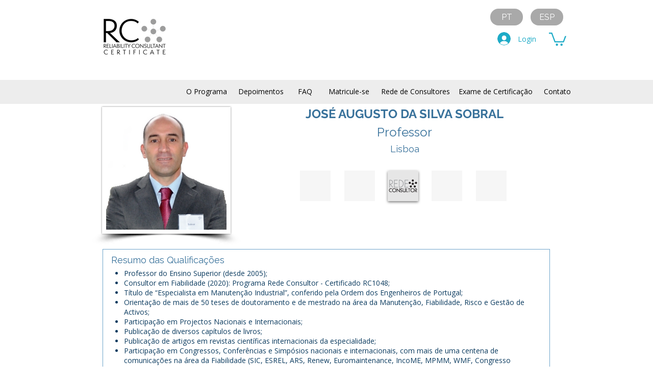

--- FILE ---
content_type: text/html; charset=UTF-8
request_url: https://www.rccertificate.com/josesobral
body_size: 220851
content:
<!DOCTYPE html>
<html lang="pt">
<head>
  
  <!-- SEO Tags -->
  <title>JoseSobral | RC | Rede Consultor</title>
  <link rel="canonical" href="https://www.rccertificate.com/josesobral"/>
  <meta property="og:title" content="JoseSobral | RC | Rede Consultor"/>
  <meta property="og:url" content="https://www.rccertificate.com/josesobral"/>
  <meta property="og:site_name" content="RC | Rede Consultor"/>
  <meta property="og:type" content="website"/>
  <meta name="google-site-verification" content="j8PJAfkxnN9GI59QGs71dlAhw7SWIR-dw7nugw8pPYE"/>
  <meta name="twitter:card" content="summary_large_image"/>
  <meta name="twitter:title" content="JoseSobral | RC | Rede Consultor"/>

  
  <meta charset='utf-8'>
  <meta name="viewport" content="width=device-width, initial-scale=1" id="wixDesktopViewport" />
  <meta http-equiv="X-UA-Compatible" content="IE=edge">
  <meta name="generator" content="Wix.com Website Builder"/>

  <link rel="icon" sizes="192x192" href="https://static.wixstatic.com/media/6e9304_1b81918be1714d049bb1c60736d19b97%7Emv2.png/v1/fill/w_192%2Ch_192%2Clg_1%2Cusm_0.66_1.00_0.01/6e9304_1b81918be1714d049bb1c60736d19b97%7Emv2.png" type="image/png"/>
  <link rel="shortcut icon" href="https://static.wixstatic.com/media/6e9304_1b81918be1714d049bb1c60736d19b97%7Emv2.png/v1/fill/w_192%2Ch_192%2Clg_1%2Cusm_0.66_1.00_0.01/6e9304_1b81918be1714d049bb1c60736d19b97%7Emv2.png" type="image/png"/>
  <link rel="apple-touch-icon" href="https://static.wixstatic.com/media/6e9304_1b81918be1714d049bb1c60736d19b97%7Emv2.png/v1/fill/w_180%2Ch_180%2Clg_1%2Cusm_0.66_1.00_0.01/6e9304_1b81918be1714d049bb1c60736d19b97%7Emv2.png" type="image/png"/>

  <!-- Safari Pinned Tab Icon -->
  <!-- <link rel="mask-icon" href="https://static.wixstatic.com/media/6e9304_1b81918be1714d049bb1c60736d19b97%7Emv2.png/v1/fill/w_192%2Ch_192%2Clg_1%2Cusm_0.66_1.00_0.01/6e9304_1b81918be1714d049bb1c60736d19b97%7Emv2.png"> -->

  <!-- Original trials -->
  


  <!-- Segmenter Polyfill -->
  <script>
    if (!window.Intl || !window.Intl.Segmenter) {
      (function() {
        var script = document.createElement('script');
        script.src = 'https://static.parastorage.com/unpkg/@formatjs/intl-segmenter@11.7.10/polyfill.iife.js';
        document.head.appendChild(script);
      })();
    }
  </script>

  <!-- Legacy Polyfills -->
  <script nomodule="" src="https://static.parastorage.com/unpkg/core-js-bundle@3.2.1/minified.js"></script>
  <script nomodule="" src="https://static.parastorage.com/unpkg/focus-within-polyfill@5.0.9/dist/focus-within-polyfill.js"></script>

  <!-- Performance API Polyfills -->
  <script>
  (function () {
    var noop = function noop() {};
    if ("performance" in window === false) {
      window.performance = {};
    }
    window.performance.mark = performance.mark || noop;
    window.performance.measure = performance.measure || noop;
    if ("now" in window.performance === false) {
      var nowOffset = Date.now();
      if (performance.timing && performance.timing.navigationStart) {
        nowOffset = performance.timing.navigationStart;
      }
      window.performance.now = function now() {
        return Date.now() - nowOffset;
      };
    }
  })();
  </script>

  <!-- Globals Definitions -->
  <script>
    (function () {
      var now = Date.now()
      window.initialTimestamps = {
        initialTimestamp: now,
        initialRequestTimestamp: Math.round(performance.timeOrigin ? performance.timeOrigin : now - performance.now())
      }

      window.thunderboltTag = "libs-releases-GA-local"
      window.thunderboltVersion = "1.16780.0"
    })();
  </script>

  <!-- Essential Viewer Model -->
  <script type="application/json" id="wix-essential-viewer-model">{"fleetConfig":{"fleetName":"thunderbolt-seo-isolated-renderer","type":"GA","code":0},"mode":{"qa":false,"enableTestApi":false,"debug":false,"ssrIndicator":false,"ssrOnly":false,"siteAssetsFallback":"enable","versionIndicator":false},"componentsLibrariesTopology":[{"artifactId":"editor-elements","namespace":"wixui","url":"https:\/\/static.parastorage.com\/services\/editor-elements\/1.14853.0"},{"artifactId":"editor-elements","namespace":"dsgnsys","url":"https:\/\/static.parastorage.com\/services\/editor-elements\/1.14853.0"}],"siteFeaturesConfigs":{"sessionManager":{"isRunningInDifferentSiteContext":false}},"language":{"userLanguage":"pt"},"siteAssets":{"clientTopology":{"mediaRootUrl":"https:\/\/static.wixstatic.com","staticMediaUrl":"https:\/\/static.wixstatic.com\/media","moduleRepoUrl":"https:\/\/static.parastorage.com\/unpkg","fileRepoUrl":"https:\/\/static.parastorage.com\/services","viewerAppsUrl":"https:\/\/viewer-apps.parastorage.com","viewerAssetsUrl":"https:\/\/viewer-assets.parastorage.com","siteAssetsUrl":"https:\/\/siteassets.parastorage.com","pageJsonServerUrls":["https:\/\/pages.parastorage.com","https:\/\/staticorigin.wixstatic.com","https:\/\/www.rccertificate.com","https:\/\/fallback.wix.com\/wix-html-editor-pages-webapp\/page"],"pathOfTBModulesInFileRepoForFallback":"wix-thunderbolt\/dist\/"}},"siteFeatures":["accessibility","appMonitoring","assetsLoader","businessLogger","captcha","clickHandlerRegistrar","codeEmbed","commonConfig","componentsLoader","componentsRegistry","consentPolicy","cyclicTabbing","domSelectors","environmentWixCodeSdk","environment","lightbox","locationWixCodeSdk","mpaNavigation","navigationManager","navigationPhases","ooi","pages","panorama","protectedPages","renderer","reporter","routerFetch","router","scrollRestoration","seoWixCodeSdk","seo","sessionManager","siteMembersWixCodeSdk","siteMembers","siteScrollBlocker","siteWixCodeSdk","speculationRules","ssrCache","stores","structureApi","thunderboltInitializer","tpaCommons","translations","usedPlatformApis","warmupData","windowMessageRegistrar","windowWixCodeSdk","wixCustomElementComponent","wixEmbedsApi","componentsReact","platform"],"site":{"externalBaseUrl":"https:\/\/www.rccertificate.com","isSEO":true},"media":{"staticMediaUrl":"https:\/\/static.wixstatic.com\/media","mediaRootUrl":"https:\/\/static.wixstatic.com\/","staticVideoUrl":"https:\/\/video.wixstatic.com\/"},"requestUrl":"https:\/\/www.rccertificate.com\/josesobral","rollout":{"siteAssetsVersionsRollout":false,"isDACRollout":0,"isTBRollout":false},"commonConfig":{"brand":"wix","host":"VIEWER","bsi":"","consentPolicy":{},"consentPolicyHeader":{},"siteRevision":"4957","renderingFlow":"NONE","language":"pt","locale":"pt-br"},"interactionSampleRatio":0.01,"dynamicModelUrl":"https:\/\/www.rccertificate.com\/_api\/v2\/dynamicmodel","accessTokensUrl":"https:\/\/www.rccertificate.com\/_api\/v1\/access-tokens","isExcludedFromSecurityExperiments":false,"experiments":{"specs.thunderbolt.hardenFetchAndXHR":true,"specs.thunderbolt.securityExperiments":true}}</script>
  <script>window.viewerModel = JSON.parse(document.getElementById('wix-essential-viewer-model').textContent)</script>

  <script>
    window.commonConfig = viewerModel.commonConfig
  </script>

  
  <!-- BEGIN handleAccessTokens bundle -->

  <script data-url="https://static.parastorage.com/services/wix-thunderbolt/dist/handleAccessTokens.inline.4f2f9a53.bundle.min.js">(()=>{"use strict";function e(e){let{context:o,property:r,value:n,enumerable:i=!0}=e,c=e.get,l=e.set;if(!r||void 0===n&&!c&&!l)return new Error("property and value are required");let a=o||globalThis,s=a?.[r],u={};if(void 0!==n)u.value=n;else{if(c){let e=t(c);e&&(u.get=e)}if(l){let e=t(l);e&&(u.set=e)}}let p={...u,enumerable:i||!1,configurable:!1};void 0!==n&&(p.writable=!1);try{Object.defineProperty(a,r,p)}catch(e){return e instanceof TypeError?s:e}return s}function t(e,t){return"function"==typeof e?e:!0===e?.async&&"function"==typeof e.func?t?async function(t){return e.func(t)}:async function(){return e.func()}:"function"==typeof e?.func?e.func:void 0}try{e({property:"strictDefine",value:e})}catch{}try{e({property:"defineStrictObject",value:r})}catch{}try{e({property:"defineStrictMethod",value:n})}catch{}var o=["toString","toLocaleString","valueOf","constructor","prototype"];function r(t){let{context:n,property:c,propertiesToExclude:l=[],skipPrototype:a=!1,hardenPrototypePropertiesToExclude:s=[]}=t;if(!c)return new Error("property is required");let u=(n||globalThis)[c],p={},f=i(n,c);u&&("object"==typeof u||"function"==typeof u)&&Reflect.ownKeys(u).forEach(t=>{if(!l.includes(t)&&!o.includes(t)){let o=i(u,t);if(o&&(o.writable||o.configurable)){let{value:r,get:n,set:i,enumerable:c=!1}=o,l={};void 0!==r?l.value=r:n?l.get=n:i&&(l.set=i);try{let o=e({context:u,property:t,...l,enumerable:c});p[t]=o}catch(e){if(!(e instanceof TypeError))throw e;try{p[t]=o.value||o.get||o.set}catch{}}}}});let d={originalObject:u,originalProperties:p};if(!a&&void 0!==u?.prototype){let e=r({context:u,property:"prototype",propertiesToExclude:s,skipPrototype:!0});e instanceof Error||(d.originalPrototype=e?.originalObject,d.originalPrototypeProperties=e?.originalProperties)}return e({context:n,property:c,value:u,enumerable:f?.enumerable}),d}function n(t,o){let r=(o||globalThis)[t],n=i(o||globalThis,t);return r&&n&&(n.writable||n.configurable)?(Object.freeze(r),e({context:globalThis,property:t,value:r})):r}function i(e,t){if(e&&t)try{return Reflect.getOwnPropertyDescriptor(e,t)}catch{return}}function c(e){if("string"!=typeof e)return e;try{return decodeURIComponent(e).toLowerCase().trim()}catch{return e.toLowerCase().trim()}}function l(e,t){let o="";if("string"==typeof e)o=e.split("=")[0]?.trim()||"";else{if(!e||"string"!=typeof e.name)return!1;o=e.name}return t.has(c(o)||"")}function a(e,t){let o;return o="string"==typeof e?e.split(";").map(e=>e.trim()).filter(e=>e.length>0):e||[],o.filter(e=>!l(e,t))}var s=null;function u(){return null===s&&(s=typeof Document>"u"?void 0:Object.getOwnPropertyDescriptor(Document.prototype,"cookie")),s}function p(t,o){if(!globalThis?.cookieStore)return;let r=globalThis.cookieStore.get.bind(globalThis.cookieStore),n=globalThis.cookieStore.getAll.bind(globalThis.cookieStore),i=globalThis.cookieStore.set.bind(globalThis.cookieStore),c=globalThis.cookieStore.delete.bind(globalThis.cookieStore);return e({context:globalThis.CookieStore.prototype,property:"get",value:async function(e){return l(("string"==typeof e?e:e.name)||"",t)?null:r.call(this,e)},enumerable:!0}),e({context:globalThis.CookieStore.prototype,property:"getAll",value:async function(){return a(await n.apply(this,Array.from(arguments)),t)},enumerable:!0}),e({context:globalThis.CookieStore.prototype,property:"set",value:async function(){let e=Array.from(arguments);if(!l(1===e.length?e[0].name:e[0],t))return i.apply(this,e);o&&console.warn(o)},enumerable:!0}),e({context:globalThis.CookieStore.prototype,property:"delete",value:async function(){let e=Array.from(arguments);if(!l(1===e.length?e[0].name:e[0],t))return c.apply(this,e)},enumerable:!0}),e({context:globalThis.cookieStore,property:"prototype",value:globalThis.CookieStore.prototype,enumerable:!1}),e({context:globalThis,property:"cookieStore",value:globalThis.cookieStore,enumerable:!0}),{get:r,getAll:n,set:i,delete:c}}var f=["TextEncoder","TextDecoder","XMLHttpRequestEventTarget","EventTarget","URL","JSON","Reflect","Object","Array","Map","Set","WeakMap","WeakSet","Promise","Symbol","Error"],d=["addEventListener","removeEventListener","dispatchEvent","encodeURI","encodeURIComponent","decodeURI","decodeURIComponent"];const y=(e,t)=>{try{const o=t?t.get.call(document):document.cookie;return o.split(";").map(e=>e.trim()).filter(t=>t?.startsWith(e))[0]?.split("=")[1]}catch(e){return""}},g=(e="",t="",o="/")=>`${e}=; ${t?`domain=${t};`:""} max-age=0; path=${o}; expires=Thu, 01 Jan 1970 00:00:01 GMT`;function m(){(function(){if("undefined"!=typeof window){const e=performance.getEntriesByType("navigation")[0];return"back_forward"===(e?.type||"")}return!1})()&&function(){const{counter:e}=function(){const e=b("getItem");if(e){const[t,o]=e.split("-"),r=o?parseInt(o,10):0;if(r>=3){const e=t?Number(t):0;if(Date.now()-e>6e4)return{counter:0}}return{counter:r}}return{counter:0}}();e<3?(!function(e=1){b("setItem",`${Date.now()}-${e}`)}(e+1),window.location.reload()):console.error("ATS: Max reload attempts reached")}()}function b(e,t){try{return sessionStorage[e]("reload",t||"")}catch(e){console.error("ATS: Error calling sessionStorage:",e)}}const h="client-session-bind",v="sec-fetch-unsupported",{experiments:w}=window.viewerModel,T=[h,"client-binding",v,"svSession","smSession","server-session-bind","wixSession2","wixSession3"].map(e=>e.toLowerCase()),{cookie:S}=function(t,o){let r=new Set(t);return e({context:document,property:"cookie",set:{func:e=>function(e,t,o,r){let n=u(),i=c(t.split(";")[0]||"")||"";[...o].every(e=>!i.startsWith(e.toLowerCase()))&&n?.set?n.set.call(e,t):r&&console.warn(r)}(document,e,r,o)},get:{func:()=>function(e,t){let o=u();if(!o?.get)throw new Error("Cookie descriptor or getter not available");return a(o.get.call(e),t).join("; ")}(document,r)},enumerable:!0}),{cookieStore:p(r,o),cookie:u()}}(T),k="tbReady",x="security_overrideGlobals",{experiments:E,siteFeaturesConfigs:C,accessTokensUrl:P}=window.viewerModel,R=P,M={},O=(()=>{const e=y(h,S);if(w["specs.thunderbolt.browserCacheReload"]){y(v,S)||e?b("removeItem"):m()}return(()=>{const e=g(h),t=g(h,location.hostname);S.set.call(document,e),S.set.call(document,t)})(),e})();O&&(M["client-binding"]=O);const D=fetch;addEventListener(k,function e(t){const{logger:o}=t.detail;try{window.tb.init({fetch:D,fetchHeaders:M})}catch(e){const t=new Error("TB003");o.meter(`${x}_${t.message}`,{paramsOverrides:{errorType:x,eventString:t.message}}),window?.viewerModel?.mode.debug&&console.error(e)}finally{removeEventListener(k,e)}}),E["specs.thunderbolt.hardenFetchAndXHR"]||(window.fetchDynamicModel=()=>C.sessionManager.isRunningInDifferentSiteContext?Promise.resolve({}):fetch(R,{credentials:"same-origin",headers:M}).then(function(e){if(!e.ok)throw new Error(`[${e.status}]${e.statusText}`);return e.json()}),window.dynamicModelPromise=window.fetchDynamicModel())})();
//# sourceMappingURL=https://static.parastorage.com/services/wix-thunderbolt/dist/handleAccessTokens.inline.4f2f9a53.bundle.min.js.map</script>

<!-- END handleAccessTokens bundle -->

<!-- BEGIN overrideGlobals bundle -->

<script data-url="https://static.parastorage.com/services/wix-thunderbolt/dist/overrideGlobals.inline.ec13bfcf.bundle.min.js">(()=>{"use strict";function e(e){let{context:r,property:o,value:n,enumerable:i=!0}=e,c=e.get,a=e.set;if(!o||void 0===n&&!c&&!a)return new Error("property and value are required");let l=r||globalThis,u=l?.[o],s={};if(void 0!==n)s.value=n;else{if(c){let e=t(c);e&&(s.get=e)}if(a){let e=t(a);e&&(s.set=e)}}let p={...s,enumerable:i||!1,configurable:!1};void 0!==n&&(p.writable=!1);try{Object.defineProperty(l,o,p)}catch(e){return e instanceof TypeError?u:e}return u}function t(e,t){return"function"==typeof e?e:!0===e?.async&&"function"==typeof e.func?t?async function(t){return e.func(t)}:async function(){return e.func()}:"function"==typeof e?.func?e.func:void 0}try{e({property:"strictDefine",value:e})}catch{}try{e({property:"defineStrictObject",value:o})}catch{}try{e({property:"defineStrictMethod",value:n})}catch{}var r=["toString","toLocaleString","valueOf","constructor","prototype"];function o(t){let{context:n,property:c,propertiesToExclude:a=[],skipPrototype:l=!1,hardenPrototypePropertiesToExclude:u=[]}=t;if(!c)return new Error("property is required");let s=(n||globalThis)[c],p={},f=i(n,c);s&&("object"==typeof s||"function"==typeof s)&&Reflect.ownKeys(s).forEach(t=>{if(!a.includes(t)&&!r.includes(t)){let r=i(s,t);if(r&&(r.writable||r.configurable)){let{value:o,get:n,set:i,enumerable:c=!1}=r,a={};void 0!==o?a.value=o:n?a.get=n:i&&(a.set=i);try{let r=e({context:s,property:t,...a,enumerable:c});p[t]=r}catch(e){if(!(e instanceof TypeError))throw e;try{p[t]=r.value||r.get||r.set}catch{}}}}});let d={originalObject:s,originalProperties:p};if(!l&&void 0!==s?.prototype){let e=o({context:s,property:"prototype",propertiesToExclude:u,skipPrototype:!0});e instanceof Error||(d.originalPrototype=e?.originalObject,d.originalPrototypeProperties=e?.originalProperties)}return e({context:n,property:c,value:s,enumerable:f?.enumerable}),d}function n(t,r){let o=(r||globalThis)[t],n=i(r||globalThis,t);return o&&n&&(n.writable||n.configurable)?(Object.freeze(o),e({context:globalThis,property:t,value:o})):o}function i(e,t){if(e&&t)try{return Reflect.getOwnPropertyDescriptor(e,t)}catch{return}}function c(e){if("string"!=typeof e)return e;try{return decodeURIComponent(e).toLowerCase().trim()}catch{return e.toLowerCase().trim()}}function a(e,t){return e instanceof Headers?e.forEach((r,o)=>{l(o,t)||e.delete(o)}):Object.keys(e).forEach(r=>{l(r,t)||delete e[r]}),e}function l(e,t){return!t.has(c(e)||"")}function u(e,t){let r=!0,o=function(e){let t,r;if(globalThis.Request&&e instanceof Request)t=e.url;else{if("function"!=typeof e?.toString)throw new Error("Unsupported type for url");t=e.toString()}try{return new URL(t).pathname}catch{return r=t.replace(/#.+/gi,"").split("?").shift(),r.startsWith("/")?r:`/${r}`}}(e),n=c(o);return n&&t.some(e=>n.includes(e))&&(r=!1),r}function s(t,r,o){let n=fetch,i=XMLHttpRequest,c=new Set(r);function s(){let e=new i,r=e.open,n=e.setRequestHeader;return e.open=function(){let n=Array.from(arguments),i=n[1];if(n.length<2||u(i,t))return r.apply(e,n);throw new Error(o||`Request not allowed for path ${i}`)},e.setRequestHeader=function(t,r){l(decodeURIComponent(t),c)&&n.call(e,t,r)},e}return e({property:"fetch",value:function(){let e=function(e,t){return globalThis.Request&&e[0]instanceof Request&&e[0]?.headers?a(e[0].headers,t):e[1]?.headers&&a(e[1].headers,t),e}(arguments,c);return u(arguments[0],t)?n.apply(globalThis,Array.from(e)):new Promise((e,t)=>{t(new Error(o||`Request not allowed for path ${arguments[0]}`))})},enumerable:!0}),e({property:"XMLHttpRequest",value:s,enumerable:!0}),Object.keys(i).forEach(e=>{s[e]=i[e]}),{fetch:n,XMLHttpRequest:i}}var p=["TextEncoder","TextDecoder","XMLHttpRequestEventTarget","EventTarget","URL","JSON","Reflect","Object","Array","Map","Set","WeakMap","WeakSet","Promise","Symbol","Error"],f=["addEventListener","removeEventListener","dispatchEvent","encodeURI","encodeURIComponent","decodeURI","decodeURIComponent"];const d=function(){let t=globalThis.open,r=document.open;function o(e,r,o){let n="string"!=typeof e,i=t.call(window,e,r,o);return n||e&&function(e){return e.startsWith("//")&&/(?:[a-z0-9](?:[a-z0-9-]{0,61}[a-z0-9])?\.)+[a-z0-9][a-z0-9-]{0,61}[a-z0-9]/g.test(`${location.protocol}:${e}`)&&(e=`${location.protocol}${e}`),!e.startsWith("http")||new URL(e).hostname===location.hostname}(e)?{}:i}return e({property:"open",value:o,context:globalThis,enumerable:!0}),e({property:"open",value:function(e,t,n){return e?o(e,t,n):r.call(document,e||"",t||"",n||"")},context:document,enumerable:!0}),{open:t,documentOpen:r}},y=function(){let t=document.createElement,r=Element.prototype.setAttribute,o=Element.prototype.setAttributeNS;return e({property:"createElement",context:document,value:function(n,i){let a=t.call(document,n,i);if("iframe"===c(n)){e({property:"srcdoc",context:a,get:()=>"",set:()=>{console.warn("`srcdoc` is not allowed in iframe elements.")}});let t=function(e,t){"srcdoc"!==e.toLowerCase()?r.call(a,e,t):console.warn("`srcdoc` attribute is not allowed to be set.")},n=function(e,t,r){"srcdoc"!==t.toLowerCase()?o.call(a,e,t,r):console.warn("`srcdoc` attribute is not allowed to be set.")};a.setAttribute=t,a.setAttributeNS=n}return a},enumerable:!0}),{createElement:t,setAttribute:r,setAttributeNS:o}},m=["client-binding"],b=["/_api/v1/access-tokens","/_api/v2/dynamicmodel","/_api/one-app-session-web/v3/businesses"],h=function(){let t=setTimeout,r=setInterval;return o("setTimeout",0,globalThis),o("setInterval",0,globalThis),{setTimeout:t,setInterval:r};function o(t,r,o){let n=o||globalThis,i=n[t];if(!i||"function"!=typeof i)throw new Error(`Function ${t} not found or is not a function`);e({property:t,value:function(){let e=Array.from(arguments);if("string"!=typeof e[r])return i.apply(n,e);console.warn(`Calling ${t} with a String Argument at index ${r} is not allowed`)},context:o,enumerable:!0})}},v=function(){if(navigator&&"serviceWorker"in navigator){let t=navigator.serviceWorker.register;return e({context:navigator.serviceWorker,property:"register",value:function(){console.log("Service worker registration is not allowed")},enumerable:!0}),{register:t}}return{}};performance.mark("overrideGlobals started");const{isExcludedFromSecurityExperiments:g,experiments:w}=window.viewerModel,E=!g&&w["specs.thunderbolt.securityExperiments"];try{d(),E&&y(),w["specs.thunderbolt.hardenFetchAndXHR"]&&E&&s(b,m),v(),(e=>{let t=[],r=[];r=r.concat(["TextEncoder","TextDecoder"]),e&&(r=r.concat(["XMLHttpRequestEventTarget","EventTarget"])),r=r.concat(["URL","JSON"]),e&&(t=t.concat(["addEventListener","removeEventListener"])),t=t.concat(["encodeURI","encodeURIComponent","decodeURI","decodeURIComponent"]),r=r.concat(["String","Number"]),e&&r.push("Object"),r=r.concat(["Reflect"]),t.forEach(e=>{n(e),["addEventListener","removeEventListener"].includes(e)&&n(e,document)}),r.forEach(e=>{o({property:e})})})(E),E&&h()}catch(e){window?.viewerModel?.mode.debug&&console.error(e);const t=new Error("TB006");window.fedops?.reportError(t,"security_overrideGlobals"),window.Sentry?window.Sentry.captureException(t):globalThis.defineStrictProperty("sentryBuffer",[t],window,!1)}performance.mark("overrideGlobals ended")})();
//# sourceMappingURL=https://static.parastorage.com/services/wix-thunderbolt/dist/overrideGlobals.inline.ec13bfcf.bundle.min.js.map</script>

<!-- END overrideGlobals bundle -->


  
  <script>
    window.commonConfig = viewerModel.commonConfig

	
  </script>

  <!-- Initial CSS -->
  <style data-url="https://static.parastorage.com/services/wix-thunderbolt/dist/main.347af09f.min.css">@keyframes slide-horizontal-new{0%{transform:translateX(100%)}}@keyframes slide-horizontal-old{80%{opacity:1}to{opacity:0;transform:translateX(-100%)}}@keyframes slide-vertical-new{0%{transform:translateY(-100%)}}@keyframes slide-vertical-old{80%{opacity:1}to{opacity:0;transform:translateY(100%)}}@keyframes out-in-new{0%{opacity:0}}@keyframes out-in-old{to{opacity:0}}:root:active-view-transition{view-transition-name:none}::view-transition{pointer-events:none}:root:active-view-transition::view-transition-new(page-group),:root:active-view-transition::view-transition-old(page-group){animation-duration:.6s;cursor:wait;pointer-events:all}:root:active-view-transition-type(SlideHorizontal)::view-transition-old(page-group){animation:slide-horizontal-old .6s cubic-bezier(.83,0,.17,1) forwards;mix-blend-mode:normal}:root:active-view-transition-type(SlideHorizontal)::view-transition-new(page-group){animation:slide-horizontal-new .6s cubic-bezier(.83,0,.17,1) backwards;mix-blend-mode:normal}:root:active-view-transition-type(SlideVertical)::view-transition-old(page-group){animation:slide-vertical-old .6s cubic-bezier(.83,0,.17,1) forwards;mix-blend-mode:normal}:root:active-view-transition-type(SlideVertical)::view-transition-new(page-group){animation:slide-vertical-new .6s cubic-bezier(.83,0,.17,1) backwards;mix-blend-mode:normal}:root:active-view-transition-type(OutIn)::view-transition-old(page-group){animation:out-in-old .35s cubic-bezier(.22,1,.36,1) forwards}:root:active-view-transition-type(OutIn)::view-transition-new(page-group){animation:out-in-new .35s cubic-bezier(.64,0,.78,0) .35s backwards}@media(prefers-reduced-motion:reduce){::view-transition-group(*),::view-transition-new(*),::view-transition-old(*){animation:none!important}}body,html{background:transparent;border:0;margin:0;outline:0;padding:0;vertical-align:baseline}body{--scrollbar-width:0px;font-family:Arial,Helvetica,sans-serif;font-size:10px}body,html{height:100%}body{overflow-x:auto;overflow-y:scroll}body:not(.responsive) #site-root{min-width:var(--site-width);width:100%}body:not([data-js-loaded]) [data-hide-prejs]{visibility:hidden}interact-element{display:contents}#SITE_CONTAINER{position:relative}:root{--one-unit:1vw;--section-max-width:9999px;--spx-stopper-max:9999px;--spx-stopper-min:0px;--browser-zoom:1}@supports(-webkit-appearance:none) and (stroke-color:transparent){:root{--safari-sticky-fix:opacity;--experimental-safari-sticky-fix:translateZ(0)}}@supports(container-type:inline-size){:root{--one-unit:1cqw}}[id^=oldHoverBox-]{mix-blend-mode:plus-lighter;transition:opacity .5s ease,visibility .5s ease}[data-mesh-id$=inlineContent-gridContainer]:has(>[id^=oldHoverBox-]){isolation:isolate}</style>
<style data-url="https://static.parastorage.com/services/wix-thunderbolt/dist/main.renderer.9cb0985f.min.css">a,abbr,acronym,address,applet,b,big,blockquote,button,caption,center,cite,code,dd,del,dfn,div,dl,dt,em,fieldset,font,footer,form,h1,h2,h3,h4,h5,h6,header,i,iframe,img,ins,kbd,label,legend,li,nav,object,ol,p,pre,q,s,samp,section,small,span,strike,strong,sub,sup,table,tbody,td,tfoot,th,thead,title,tr,tt,u,ul,var{background:transparent;border:0;margin:0;outline:0;padding:0;vertical-align:baseline}input,select,textarea{box-sizing:border-box;font-family:Helvetica,Arial,sans-serif}ol,ul{list-style:none}blockquote,q{quotes:none}ins{text-decoration:none}del{text-decoration:line-through}table{border-collapse:collapse;border-spacing:0}a{cursor:pointer;text-decoration:none}.testStyles{overflow-y:hidden}.reset-button{-webkit-appearance:none;background:none;border:0;color:inherit;font:inherit;line-height:normal;outline:0;overflow:visible;padding:0;-webkit-user-select:none;-moz-user-select:none;-ms-user-select:none}:focus{outline:none}body.device-mobile-optimized:not(.disable-site-overflow){overflow-x:hidden;overflow-y:scroll}body.device-mobile-optimized:not(.responsive) #SITE_CONTAINER{margin-left:auto;margin-right:auto;overflow-x:visible;position:relative;width:320px}body.device-mobile-optimized:not(.responsive):not(.blockSiteScrolling) #SITE_CONTAINER{margin-top:0}body.device-mobile-optimized>*{max-width:100%!important}body.device-mobile-optimized #site-root{overflow-x:hidden;overflow-y:hidden}@supports(overflow:clip){body.device-mobile-optimized #site-root{overflow-x:clip;overflow-y:clip}}body.device-mobile-non-optimized #SITE_CONTAINER #site-root{overflow-x:clip;overflow-y:clip}body.device-mobile-non-optimized.fullScreenMode{background-color:#5f6360}body.device-mobile-non-optimized.fullScreenMode #MOBILE_ACTIONS_MENU,body.device-mobile-non-optimized.fullScreenMode #SITE_BACKGROUND,body.device-mobile-non-optimized.fullScreenMode #site-root,body.fullScreenMode #WIX_ADS{visibility:hidden}body.fullScreenMode{overflow-x:hidden!important;overflow-y:hidden!important}body.fullScreenMode.device-mobile-optimized #TINY_MENU{opacity:0;pointer-events:none}body.fullScreenMode-scrollable.device-mobile-optimized{overflow-x:hidden!important;overflow-y:auto!important}body.fullScreenMode-scrollable.device-mobile-optimized #masterPage,body.fullScreenMode-scrollable.device-mobile-optimized #site-root{overflow-x:hidden!important;overflow-y:hidden!important}body.fullScreenMode-scrollable.device-mobile-optimized #SITE_BACKGROUND,body.fullScreenMode-scrollable.device-mobile-optimized #masterPage{height:auto!important}body.fullScreenMode-scrollable.device-mobile-optimized #masterPage.mesh-layout{height:0!important}body.blockSiteScrolling,body.siteScrollingBlocked{position:fixed;width:100%}body.blockSiteScrolling #SITE_CONTAINER{margin-top:calc(var(--blocked-site-scroll-margin-top)*-1)}#site-root{margin:0 auto;min-height:100%;position:relative;top:var(--wix-ads-height)}#site-root img:not([src]){visibility:hidden}#site-root svg img:not([src]){visibility:visible}.auto-generated-link{color:inherit}#SCROLL_TO_BOTTOM,#SCROLL_TO_TOP{height:0}.has-click-trigger{cursor:pointer}.fullScreenOverlay{bottom:0;display:flex;justify-content:center;left:0;overflow-y:hidden;position:fixed;right:0;top:-60px;z-index:1005}.fullScreenOverlay>.fullScreenOverlayContent{bottom:0;left:0;margin:0 auto;overflow:hidden;position:absolute;right:0;top:60px;transform:translateZ(0)}[data-mesh-id$=centeredContent],[data-mesh-id$=form],[data-mesh-id$=inlineContent]{pointer-events:none;position:relative}[data-mesh-id$=-gridWrapper],[data-mesh-id$=-rotated-wrapper]{pointer-events:none}[data-mesh-id$=-gridContainer]>*,[data-mesh-id$=-rotated-wrapper]>*,[data-mesh-id$=inlineContent]>:not([data-mesh-id$=-gridContainer]){pointer-events:auto}.device-mobile-optimized #masterPage.mesh-layout #SOSP_CONTAINER_CUSTOM_ID{grid-area:2/1/3/2;-ms-grid-row:2;position:relative}#masterPage.mesh-layout{-ms-grid-rows:max-content max-content min-content max-content;-ms-grid-columns:100%;align-items:start;display:-ms-grid;display:grid;grid-template-columns:100%;grid-template-rows:max-content max-content min-content max-content;justify-content:stretch}#masterPage.mesh-layout #PAGES_CONTAINER,#masterPage.mesh-layout #SITE_FOOTER-placeholder,#masterPage.mesh-layout #SITE_FOOTER_WRAPPER,#masterPage.mesh-layout #SITE_HEADER-placeholder,#masterPage.mesh-layout #SITE_HEADER_WRAPPER,#masterPage.mesh-layout #SOSP_CONTAINER_CUSTOM_ID[data-state~=mobileView],#masterPage.mesh-layout #soapAfterPagesContainer,#masterPage.mesh-layout #soapBeforePagesContainer{-ms-grid-row-align:start;-ms-grid-column-align:start;-ms-grid-column:1}#masterPage.mesh-layout #SITE_HEADER-placeholder,#masterPage.mesh-layout #SITE_HEADER_WRAPPER{grid-area:1/1/2/2;-ms-grid-row:1}#masterPage.mesh-layout #PAGES_CONTAINER,#masterPage.mesh-layout #soapAfterPagesContainer,#masterPage.mesh-layout #soapBeforePagesContainer{grid-area:3/1/4/2;-ms-grid-row:3}#masterPage.mesh-layout #soapAfterPagesContainer,#masterPage.mesh-layout #soapBeforePagesContainer{width:100%}#masterPage.mesh-layout #PAGES_CONTAINER{align-self:stretch}#masterPage.mesh-layout main#PAGES_CONTAINER{display:block}#masterPage.mesh-layout #SITE_FOOTER-placeholder,#masterPage.mesh-layout #SITE_FOOTER_WRAPPER{grid-area:4/1/5/2;-ms-grid-row:4}#masterPage.mesh-layout #SITE_PAGES,#masterPage.mesh-layout [data-mesh-id=PAGES_CONTAINERcenteredContent],#masterPage.mesh-layout [data-mesh-id=PAGES_CONTAINERinlineContent]{height:100%}#masterPage.mesh-layout.desktop>*{width:100%}#masterPage.mesh-layout #PAGES_CONTAINER,#masterPage.mesh-layout #SITE_FOOTER,#masterPage.mesh-layout #SITE_FOOTER_WRAPPER,#masterPage.mesh-layout #SITE_HEADER,#masterPage.mesh-layout #SITE_HEADER_WRAPPER,#masterPage.mesh-layout #SITE_PAGES,#masterPage.mesh-layout #masterPageinlineContent{position:relative}#masterPage.mesh-layout #SITE_HEADER{grid-area:1/1/2/2}#masterPage.mesh-layout #SITE_FOOTER{grid-area:4/1/5/2}#masterPage.mesh-layout.overflow-x-clip #SITE_FOOTER,#masterPage.mesh-layout.overflow-x-clip #SITE_HEADER{overflow-x:clip}[data-z-counter]{z-index:0}[data-z-counter="0"]{z-index:auto}.wixSiteProperties{-webkit-font-smoothing:antialiased;-moz-osx-font-smoothing:grayscale}:root{--wst-button-color-fill-primary:rgb(var(--color_48));--wst-button-color-border-primary:rgb(var(--color_49));--wst-button-color-text-primary:rgb(var(--color_50));--wst-button-color-fill-primary-hover:rgb(var(--color_51));--wst-button-color-border-primary-hover:rgb(var(--color_52));--wst-button-color-text-primary-hover:rgb(var(--color_53));--wst-button-color-fill-primary-disabled:rgb(var(--color_54));--wst-button-color-border-primary-disabled:rgb(var(--color_55));--wst-button-color-text-primary-disabled:rgb(var(--color_56));--wst-button-color-fill-secondary:rgb(var(--color_57));--wst-button-color-border-secondary:rgb(var(--color_58));--wst-button-color-text-secondary:rgb(var(--color_59));--wst-button-color-fill-secondary-hover:rgb(var(--color_60));--wst-button-color-border-secondary-hover:rgb(var(--color_61));--wst-button-color-text-secondary-hover:rgb(var(--color_62));--wst-button-color-fill-secondary-disabled:rgb(var(--color_63));--wst-button-color-border-secondary-disabled:rgb(var(--color_64));--wst-button-color-text-secondary-disabled:rgb(var(--color_65));--wst-color-fill-base-1:rgb(var(--color_36));--wst-color-fill-base-2:rgb(var(--color_37));--wst-color-fill-base-shade-1:rgb(var(--color_38));--wst-color-fill-base-shade-2:rgb(var(--color_39));--wst-color-fill-base-shade-3:rgb(var(--color_40));--wst-color-fill-accent-1:rgb(var(--color_41));--wst-color-fill-accent-2:rgb(var(--color_42));--wst-color-fill-accent-3:rgb(var(--color_43));--wst-color-fill-accent-4:rgb(var(--color_44));--wst-color-fill-background-primary:rgb(var(--color_11));--wst-color-fill-background-secondary:rgb(var(--color_12));--wst-color-text-primary:rgb(var(--color_15));--wst-color-text-secondary:rgb(var(--color_14));--wst-color-action:rgb(var(--color_18));--wst-color-disabled:rgb(var(--color_39));--wst-color-title:rgb(var(--color_45));--wst-color-subtitle:rgb(var(--color_46));--wst-color-line:rgb(var(--color_47));--wst-font-style-h2:var(--font_2);--wst-font-style-h3:var(--font_3);--wst-font-style-h4:var(--font_4);--wst-font-style-h5:var(--font_5);--wst-font-style-h6:var(--font_6);--wst-font-style-body-large:var(--font_7);--wst-font-style-body-medium:var(--font_8);--wst-font-style-body-small:var(--font_9);--wst-font-style-body-x-small:var(--font_10);--wst-color-custom-1:rgb(var(--color_13));--wst-color-custom-2:rgb(var(--color_16));--wst-color-custom-3:rgb(var(--color_17));--wst-color-custom-4:rgb(var(--color_19));--wst-color-custom-5:rgb(var(--color_20));--wst-color-custom-6:rgb(var(--color_21));--wst-color-custom-7:rgb(var(--color_22));--wst-color-custom-8:rgb(var(--color_23));--wst-color-custom-9:rgb(var(--color_24));--wst-color-custom-10:rgb(var(--color_25));--wst-color-custom-11:rgb(var(--color_26));--wst-color-custom-12:rgb(var(--color_27));--wst-color-custom-13:rgb(var(--color_28));--wst-color-custom-14:rgb(var(--color_29));--wst-color-custom-15:rgb(var(--color_30));--wst-color-custom-16:rgb(var(--color_31));--wst-color-custom-17:rgb(var(--color_32));--wst-color-custom-18:rgb(var(--color_33));--wst-color-custom-19:rgb(var(--color_34));--wst-color-custom-20:rgb(var(--color_35))}.wix-presets-wrapper{display:contents}</style>

  <meta name="format-detection" content="telephone=no">
  <meta name="skype_toolbar" content="skype_toolbar_parser_compatible">
  
  

  

  

  <!-- head performance data start -->
  
  <!-- head performance data end -->
  

    


    
<style data-href="https://static.parastorage.com/services/editor-elements-library/dist/thunderbolt/rb_wixui.thunderbolt_bootstrap-classic.72e6a2a3.min.css">.PlZyDq{touch-action:manipulation}.uDW_Qe{align-items:center;box-sizing:border-box;display:flex;justify-content:var(--label-align);min-width:100%;text-align:initial;width:-moz-max-content;width:max-content}.uDW_Qe:before{max-width:var(--margin-start,0)}.uDW_Qe:after,.uDW_Qe:before{align-self:stretch;content:"";flex-grow:1}.uDW_Qe:after{max-width:var(--margin-end,0)}.FubTgk{height:100%}.FubTgk .uDW_Qe{border-radius:var(--corvid-border-radius,var(--rd,0));bottom:0;box-shadow:var(--shd,0 1px 4px rgba(0,0,0,.6));left:0;position:absolute;right:0;top:0;transition:var(--trans1,border-color .4s ease 0s,background-color .4s ease 0s)}.FubTgk .uDW_Qe:link,.FubTgk .uDW_Qe:visited{border-color:transparent}.FubTgk .l7_2fn{color:var(--corvid-color,rgb(var(--txt,var(--color_15,color_15))));font:var(--fnt,var(--font_5));margin:0;position:relative;transition:var(--trans2,color .4s ease 0s);white-space:nowrap}.FubTgk[aria-disabled=false] .uDW_Qe{background-color:var(--corvid-background-color,rgba(var(--bg,var(--color_17,color_17)),var(--alpha-bg,1)));border:solid var(--corvid-border-color,rgba(var(--brd,var(--color_15,color_15)),var(--alpha-brd,1))) var(--corvid-border-width,var(--brw,0));cursor:pointer!important}:host(.device-mobile-optimized) .FubTgk[aria-disabled=false]:active .uDW_Qe,body.device-mobile-optimized .FubTgk[aria-disabled=false]:active .uDW_Qe{background-color:var(--corvid-hover-background-color,rgba(var(--bgh,var(--color_18,color_18)),var(--alpha-bgh,1)));border-color:var(--corvid-hover-border-color,rgba(var(--brdh,var(--color_15,color_15)),var(--alpha-brdh,1)))}:host(.device-mobile-optimized) .FubTgk[aria-disabled=false]:active .l7_2fn,body.device-mobile-optimized .FubTgk[aria-disabled=false]:active .l7_2fn{color:var(--corvid-hover-color,rgb(var(--txth,var(--color_15,color_15))))}:host(:not(.device-mobile-optimized)) .FubTgk[aria-disabled=false]:hover .uDW_Qe,body:not(.device-mobile-optimized) .FubTgk[aria-disabled=false]:hover .uDW_Qe{background-color:var(--corvid-hover-background-color,rgba(var(--bgh,var(--color_18,color_18)),var(--alpha-bgh,1)));border-color:var(--corvid-hover-border-color,rgba(var(--brdh,var(--color_15,color_15)),var(--alpha-brdh,1)))}:host(:not(.device-mobile-optimized)) .FubTgk[aria-disabled=false]:hover .l7_2fn,body:not(.device-mobile-optimized) .FubTgk[aria-disabled=false]:hover .l7_2fn{color:var(--corvid-hover-color,rgb(var(--txth,var(--color_15,color_15))))}.FubTgk[aria-disabled=true] .uDW_Qe{background-color:var(--corvid-disabled-background-color,rgba(var(--bgd,204,204,204),var(--alpha-bgd,1)));border-color:var(--corvid-disabled-border-color,rgba(var(--brdd,204,204,204),var(--alpha-brdd,1)));border-style:solid;border-width:var(--corvid-border-width,var(--brw,0))}.FubTgk[aria-disabled=true] .l7_2fn{color:var(--corvid-disabled-color,rgb(var(--txtd,255,255,255)))}.uUxqWY{align-items:center;box-sizing:border-box;display:flex;justify-content:var(--label-align);min-width:100%;text-align:initial;width:-moz-max-content;width:max-content}.uUxqWY:before{max-width:var(--margin-start,0)}.uUxqWY:after,.uUxqWY:before{align-self:stretch;content:"";flex-grow:1}.uUxqWY:after{max-width:var(--margin-end,0)}.Vq4wYb[aria-disabled=false] .uUxqWY{cursor:pointer}:host(.device-mobile-optimized) .Vq4wYb[aria-disabled=false]:active .wJVzSK,body.device-mobile-optimized .Vq4wYb[aria-disabled=false]:active .wJVzSK{color:var(--corvid-hover-color,rgb(var(--txth,var(--color_15,color_15))));transition:var(--trans,color .4s ease 0s)}:host(:not(.device-mobile-optimized)) .Vq4wYb[aria-disabled=false]:hover .wJVzSK,body:not(.device-mobile-optimized) .Vq4wYb[aria-disabled=false]:hover .wJVzSK{color:var(--corvid-hover-color,rgb(var(--txth,var(--color_15,color_15))));transition:var(--trans,color .4s ease 0s)}.Vq4wYb .uUxqWY{bottom:0;left:0;position:absolute;right:0;top:0}.Vq4wYb .wJVzSK{color:var(--corvid-color,rgb(var(--txt,var(--color_15,color_15))));font:var(--fnt,var(--font_5));transition:var(--trans,color .4s ease 0s);white-space:nowrap}.Vq4wYb[aria-disabled=true] .wJVzSK{color:var(--corvid-disabled-color,rgb(var(--txtd,255,255,255)))}:host(:not(.device-mobile-optimized)) .CohWsy,body:not(.device-mobile-optimized) .CohWsy{display:flex}:host(:not(.device-mobile-optimized)) .V5AUxf,body:not(.device-mobile-optimized) .V5AUxf{-moz-column-gap:var(--margin);column-gap:var(--margin);direction:var(--direction);display:flex;margin:0 auto;position:relative;width:calc(100% - var(--padding)*2)}:host(:not(.device-mobile-optimized)) .V5AUxf>*,body:not(.device-mobile-optimized) .V5AUxf>*{direction:ltr;flex:var(--column-flex) 1 0%;left:0;margin-bottom:var(--padding);margin-top:var(--padding);min-width:0;position:relative;top:0}:host(.device-mobile-optimized) .V5AUxf,body.device-mobile-optimized .V5AUxf{display:block;padding-bottom:var(--padding-y);padding-left:var(--padding-x,0);padding-right:var(--padding-x,0);padding-top:var(--padding-y);position:relative}:host(.device-mobile-optimized) .V5AUxf>*,body.device-mobile-optimized .V5AUxf>*{margin-bottom:var(--margin);position:relative}:host(.device-mobile-optimized) .V5AUxf>:first-child,body.device-mobile-optimized .V5AUxf>:first-child{margin-top:var(--firstChildMarginTop,0)}:host(.device-mobile-optimized) .V5AUxf>:last-child,body.device-mobile-optimized .V5AUxf>:last-child{margin-bottom:var(--lastChildMarginBottom)}.LIhNy3{backface-visibility:hidden}.jhxvbR,.mtrorN{display:block;height:100%;width:100%}.jhxvbR img{max-width:var(--wix-img-max-width,100%)}.jhxvbR[data-animate-blur] img{filter:blur(9px);transition:filter .8s ease-in}.jhxvbR[data-animate-blur] img[data-load-done]{filter:none}.if7Vw2{height:100%;left:0;-webkit-mask-image:var(--mask-image,none);mask-image:var(--mask-image,none);-webkit-mask-position:var(--mask-position,0);mask-position:var(--mask-position,0);-webkit-mask-repeat:var(--mask-repeat,no-repeat);mask-repeat:var(--mask-repeat,no-repeat);-webkit-mask-size:var(--mask-size,100%);mask-size:var(--mask-size,100%);overflow:hidden;pointer-events:var(--fill-layer-background-media-pointer-events);position:absolute;top:0;width:100%}.if7Vw2.f0uTJH{clip:rect(0,auto,auto,0)}.if7Vw2 .i1tH8h{height:100%;position:absolute;top:0;width:100%}.if7Vw2 .DXi4PB{height:var(--fill-layer-image-height,100%);opacity:var(--fill-layer-image-opacity)}.if7Vw2 .DXi4PB img{height:100%;width:100%}@supports(-webkit-hyphens:none){.if7Vw2.f0uTJH{clip:auto;-webkit-clip-path:inset(0)}}.wG8dni{height:100%}.tcElKx{background-color:var(--bg-overlay-color);background-image:var(--bg-gradient);transition:var(--inherit-transition)}.ImALHf,.Ybjs9b{opacity:var(--fill-layer-video-opacity)}.UWmm3w{bottom:var(--media-padding-bottom);height:var(--media-padding-height);position:absolute;top:var(--media-padding-top);width:100%}.Yjj1af{transform:scale(var(--scale,1));transition:var(--transform-duration,transform 0s)}.ImALHf{height:100%;position:relative;width:100%}.KCM6zk{opacity:var(--fill-layer-video-opacity,var(--fill-layer-image-opacity,1))}.KCM6zk .DXi4PB,.KCM6zk .ImALHf,.KCM6zk .Ybjs9b{opacity:1}._uqPqy{clip-path:var(--fill-layer-clip)}._uqPqy,.eKyYhK{position:absolute;top:0}._uqPqy,.eKyYhK,.x0mqQS img{height:100%;width:100%}.pnCr6P{opacity:0}.blf7sp,.pnCr6P{position:absolute;top:0}.blf7sp{height:0;left:0;overflow:hidden;width:0}.rWP3Gv{left:0;pointer-events:var(--fill-layer-background-media-pointer-events);position:var(--fill-layer-background-media-position)}.Tr4n3d,.rWP3Gv,.wRqk6s{height:100%;top:0;width:100%}.wRqk6s{position:absolute}.Tr4n3d{background-color:var(--fill-layer-background-overlay-color);opacity:var(--fill-layer-background-overlay-blend-opacity-fallback,1);position:var(--fill-layer-background-overlay-position);transform:var(--fill-layer-background-overlay-transform)}@supports(mix-blend-mode:overlay){.Tr4n3d{mix-blend-mode:var(--fill-layer-background-overlay-blend-mode);opacity:var(--fill-layer-background-overlay-blend-opacity,1)}}.VXAmO2{--divider-pin-height__:min(1,calc(var(--divider-layers-pin-factor__) + 1));--divider-pin-layer-height__:var( --divider-layers-pin-factor__ );--divider-pin-border__:min(1,calc(var(--divider-layers-pin-factor__) / -1 + 1));height:calc(var(--divider-height__) + var(--divider-pin-height__)*var(--divider-layers-size__)*var(--divider-layers-y__))}.VXAmO2,.VXAmO2 .dy3w_9{left:0;position:absolute;width:100%}.VXAmO2 .dy3w_9{--divider-layer-i__:var(--divider-layer-i,0);background-position:left calc(50% + var(--divider-offset-x__) + var(--divider-layers-x__)*var(--divider-layer-i__)) bottom;background-repeat:repeat-x;border-bottom-style:solid;border-bottom-width:calc(var(--divider-pin-border__)*var(--divider-layer-i__)*var(--divider-layers-y__));height:calc(var(--divider-height__) + var(--divider-pin-layer-height__)*var(--divider-layer-i__)*var(--divider-layers-y__));opacity:calc(1 - var(--divider-layer-i__)/(var(--divider-layer-i__) + 1))}.UORcXs{--divider-height__:var(--divider-top-height,auto);--divider-offset-x__:var(--divider-top-offset-x,0px);--divider-layers-size__:var(--divider-top-layers-size,0);--divider-layers-y__:var(--divider-top-layers-y,0px);--divider-layers-x__:var(--divider-top-layers-x,0px);--divider-layers-pin-factor__:var(--divider-top-layers-pin-factor,0);border-top:var(--divider-top-padding,0) solid var(--divider-top-color,currentColor);opacity:var(--divider-top-opacity,1);top:0;transform:var(--divider-top-flip,scaleY(-1))}.UORcXs .dy3w_9{background-image:var(--divider-top-image,none);background-size:var(--divider-top-size,contain);border-color:var(--divider-top-color,currentColor);bottom:0;filter:var(--divider-top-filter,none)}.UORcXs .dy3w_9[data-divider-layer="1"]{display:var(--divider-top-layer-1-display,block)}.UORcXs .dy3w_9[data-divider-layer="2"]{display:var(--divider-top-layer-2-display,block)}.UORcXs .dy3w_9[data-divider-layer="3"]{display:var(--divider-top-layer-3-display,block)}.Io4VUz{--divider-height__:var(--divider-bottom-height,auto);--divider-offset-x__:var(--divider-bottom-offset-x,0px);--divider-layers-size__:var(--divider-bottom-layers-size,0);--divider-layers-y__:var(--divider-bottom-layers-y,0px);--divider-layers-x__:var(--divider-bottom-layers-x,0px);--divider-layers-pin-factor__:var(--divider-bottom-layers-pin-factor,0);border-bottom:var(--divider-bottom-padding,0) solid var(--divider-bottom-color,currentColor);bottom:0;opacity:var(--divider-bottom-opacity,1);transform:var(--divider-bottom-flip,none)}.Io4VUz .dy3w_9{background-image:var(--divider-bottom-image,none);background-size:var(--divider-bottom-size,contain);border-color:var(--divider-bottom-color,currentColor);bottom:0;filter:var(--divider-bottom-filter,none)}.Io4VUz .dy3w_9[data-divider-layer="1"]{display:var(--divider-bottom-layer-1-display,block)}.Io4VUz .dy3w_9[data-divider-layer="2"]{display:var(--divider-bottom-layer-2-display,block)}.Io4VUz .dy3w_9[data-divider-layer="3"]{display:var(--divider-bottom-layer-3-display,block)}.YzqVVZ{overflow:visible;position:relative}.mwF7X1{backface-visibility:hidden}.YGilLk{cursor:pointer}.Tj01hh{display:block}.MW5IWV,.Tj01hh{height:100%;width:100%}.MW5IWV{left:0;-webkit-mask-image:var(--mask-image,none);mask-image:var(--mask-image,none);-webkit-mask-position:var(--mask-position,0);mask-position:var(--mask-position,0);-webkit-mask-repeat:var(--mask-repeat,no-repeat);mask-repeat:var(--mask-repeat,no-repeat);-webkit-mask-size:var(--mask-size,100%);mask-size:var(--mask-size,100%);overflow:hidden;pointer-events:var(--fill-layer-background-media-pointer-events);position:absolute;top:0}.MW5IWV.N3eg0s{clip:rect(0,auto,auto,0)}.MW5IWV .Kv1aVt{height:100%;position:absolute;top:0;width:100%}.MW5IWV .dLPlxY{height:var(--fill-layer-image-height,100%);opacity:var(--fill-layer-image-opacity)}.MW5IWV .dLPlxY img{height:100%;width:100%}@supports(-webkit-hyphens:none){.MW5IWV.N3eg0s{clip:auto;-webkit-clip-path:inset(0)}}.VgO9Yg{height:100%}.LWbAav{background-color:var(--bg-overlay-color);background-image:var(--bg-gradient);transition:var(--inherit-transition)}.K_YxMd,.yK6aSC{opacity:var(--fill-layer-video-opacity)}.NGjcJN{bottom:var(--media-padding-bottom);height:var(--media-padding-height);position:absolute;top:var(--media-padding-top);width:100%}.mNGsUM{transform:scale(var(--scale,1));transition:var(--transform-duration,transform 0s)}.K_YxMd{height:100%;position:relative;width:100%}wix-media-canvas{display:block;height:100%}.I8xA4L{opacity:var(--fill-layer-video-opacity,var(--fill-layer-image-opacity,1))}.I8xA4L .K_YxMd,.I8xA4L .dLPlxY,.I8xA4L .yK6aSC{opacity:1}.bX9O_S{clip-path:var(--fill-layer-clip)}.Z_wCwr,.bX9O_S{position:absolute;top:0}.Jxk_UL img,.Z_wCwr,.bX9O_S{height:100%;width:100%}.K8MSra{opacity:0}.K8MSra,.YTb3b4{position:absolute;top:0}.YTb3b4{height:0;left:0;overflow:hidden;width:0}.SUz0WK{left:0;pointer-events:var(--fill-layer-background-media-pointer-events);position:var(--fill-layer-background-media-position)}.FNxOn5,.SUz0WK,.m4khSP{height:100%;top:0;width:100%}.FNxOn5{position:absolute}.m4khSP{background-color:var(--fill-layer-background-overlay-color);opacity:var(--fill-layer-background-overlay-blend-opacity-fallback,1);position:var(--fill-layer-background-overlay-position);transform:var(--fill-layer-background-overlay-transform)}@supports(mix-blend-mode:overlay){.m4khSP{mix-blend-mode:var(--fill-layer-background-overlay-blend-mode);opacity:var(--fill-layer-background-overlay-blend-opacity,1)}}._C0cVf{bottom:0;left:0;position:absolute;right:0;top:0;width:100%}.hFwGTD{transform:translateY(-100%);transition:.2s ease-in}.IQgXoP{transition:.2s}.Nr3Nid{opacity:0;transition:.2s ease-in}.Nr3Nid.l4oO6c{z-index:-1!important}.iQuoC4{opacity:1;transition:.2s}.CJF7A2{height:auto}.CJF7A2,.U4Bvut{position:relative;width:100%}:host(:not(.device-mobile-optimized)) .G5K6X8,body:not(.device-mobile-optimized) .G5K6X8{margin-left:calc((100% - var(--site-width))/2);width:var(--site-width)}.xU8fqS[data-focuscycled=active]{outline:1px solid transparent}.xU8fqS[data-focuscycled=active]:not(:focus-within){outline:2px solid transparent;transition:outline .01s ease}.xU8fqS ._4XcTfy{background-color:var(--screenwidth-corvid-background-color,rgba(var(--bg,var(--color_11,color_11)),var(--alpha-bg,1)));border-bottom:var(--brwb,0) solid var(--screenwidth-corvid-border-color,rgba(var(--brd,var(--color_15,color_15)),var(--alpha-brd,1)));border-top:var(--brwt,0) solid var(--screenwidth-corvid-border-color,rgba(var(--brd,var(--color_15,color_15)),var(--alpha-brd,1)));bottom:0;box-shadow:var(--shd,0 0 5px rgba(0,0,0,.7));left:0;position:absolute;right:0;top:0}.xU8fqS .gUbusX{background-color:rgba(var(--bgctr,var(--color_11,color_11)),var(--alpha-bgctr,1));border-radius:var(--rd,0);bottom:var(--brwb,0);top:var(--brwt,0)}.xU8fqS .G5K6X8,.xU8fqS .gUbusX{left:0;position:absolute;right:0}.xU8fqS .G5K6X8{bottom:0;top:0}:host(.device-mobile-optimized) .xU8fqS .G5K6X8,body.device-mobile-optimized .xU8fqS .G5K6X8{left:10px;right:10px}.SPY_vo{pointer-events:none}.BmZ5pC{min-height:calc(100vh - var(--wix-ads-height));min-width:var(--site-width);position:var(--bg-position);top:var(--wix-ads-height)}.BmZ5pC,.nTOEE9{height:100%;width:100%}.nTOEE9{overflow:hidden;position:relative}.nTOEE9.sqUyGm:hover{cursor:url([data-uri]),auto}.nTOEE9.C_JY0G:hover{cursor:url([data-uri]),auto}.RZQnmg{background-color:rgb(var(--color_11));border-radius:50%;bottom:12px;height:40px;opacity:0;pointer-events:none;position:absolute;right:12px;width:40px}.RZQnmg path{fill:rgb(var(--color_15))}.RZQnmg:focus{cursor:auto;opacity:1;pointer-events:auto}.rYiAuL{cursor:pointer}.gSXewE{height:0;left:0;overflow:hidden;top:0;width:0}.OJQ_3L,.gSXewE{position:absolute}.OJQ_3L{background-color:rgb(var(--color_11));border-radius:300px;bottom:0;cursor:pointer;height:40px;margin:16px 16px;opacity:0;pointer-events:none;right:0;width:40px}.OJQ_3L path{fill:rgb(var(--color_12))}.OJQ_3L:focus{cursor:auto;opacity:1;pointer-events:auto}.j7pOnl{box-sizing:border-box;height:100%;width:100%}.BI8PVQ{min-height:var(--image-min-height);min-width:var(--image-min-width)}.BI8PVQ img,img.BI8PVQ{filter:var(--filter-effect-svg-url);-webkit-mask-image:var(--mask-image,none);mask-image:var(--mask-image,none);-webkit-mask-position:var(--mask-position,0);mask-position:var(--mask-position,0);-webkit-mask-repeat:var(--mask-repeat,no-repeat);mask-repeat:var(--mask-repeat,no-repeat);-webkit-mask-size:var(--mask-size,100% 100%);mask-size:var(--mask-size,100% 100%);-o-object-position:var(--object-position);object-position:var(--object-position)}.MazNVa{left:var(--left,auto);position:var(--position-fixed,static);top:var(--top,auto);z-index:var(--z-index,auto)}.MazNVa .BI8PVQ img{box-shadow:0 0 0 #000;position:static;-webkit-user-select:none;-moz-user-select:none;-ms-user-select:none;user-select:none}.MazNVa .j7pOnl{display:block;overflow:hidden}.MazNVa .BI8PVQ{overflow:hidden}.c7cMWz{bottom:0;left:0;position:absolute;right:0;top:0}.FVGvCX{height:auto;position:relative;width:100%}body:not(.responsive) .zK7MhX{align-self:start;grid-area:1/1/1/1;height:100%;justify-self:stretch;left:0;position:relative}:host(:not(.device-mobile-optimized)) .c7cMWz,body:not(.device-mobile-optimized) .c7cMWz{margin-left:calc((100% - var(--site-width))/2);width:var(--site-width)}.fEm0Bo .c7cMWz{background-color:rgba(var(--bg,var(--color_11,color_11)),var(--alpha-bg,1));overflow:hidden}:host(.device-mobile-optimized) .c7cMWz,body.device-mobile-optimized .c7cMWz{left:10px;right:10px}.PFkO7r{bottom:0;left:0;position:absolute;right:0;top:0}.HT5ybB{height:auto;position:relative;width:100%}body:not(.responsive) .dBAkHi{align-self:start;grid-area:1/1/1/1;height:100%;justify-self:stretch;left:0;position:relative}:host(:not(.device-mobile-optimized)) .PFkO7r,body:not(.device-mobile-optimized) .PFkO7r{margin-left:calc((100% - var(--site-width))/2);width:var(--site-width)}:host(.device-mobile-optimized) .PFkO7r,body.device-mobile-optimized .PFkO7r{left:10px;right:10px}</style>
<style data-href="https://static.parastorage.com/services/editor-elements-library/dist/thunderbolt/rb_wixui.thunderbolt_bootstrap.a1b00b19.min.css">.cwL6XW{cursor:pointer}.sNF2R0{opacity:0}.hLoBV3{transition:opacity var(--transition-duration) cubic-bezier(.37,0,.63,1)}.Rdf41z,.hLoBV3{opacity:1}.ftlZWo{transition:opacity var(--transition-duration) cubic-bezier(.37,0,.63,1)}.ATGlOr,.ftlZWo{opacity:0}.KQSXD0{transition:opacity var(--transition-duration) cubic-bezier(.64,0,.78,0)}.KQSXD0,.pagQKE{opacity:1}._6zG5H{opacity:0;transition:opacity var(--transition-duration) cubic-bezier(.22,1,.36,1)}.BB49uC{transform:translateX(100%)}.j9xE1V{transition:transform var(--transition-duration) cubic-bezier(.87,0,.13,1)}.ICs7Rs,.j9xE1V{transform:translateX(0)}.DxijZJ{transition:transform var(--transition-duration) cubic-bezier(.87,0,.13,1)}.B5kjYq,.DxijZJ{transform:translateX(-100%)}.cJijIV{transition:transform var(--transition-duration) cubic-bezier(.87,0,.13,1)}.cJijIV,.hOxaWM{transform:translateX(0)}.T9p3fN{transform:translateX(100%);transition:transform var(--transition-duration) cubic-bezier(.87,0,.13,1)}.qDxYJm{transform:translateY(100%)}.aA9V0P{transition:transform var(--transition-duration) cubic-bezier(.87,0,.13,1)}.YPXPAS,.aA9V0P{transform:translateY(0)}.Xf2zsA{transition:transform var(--transition-duration) cubic-bezier(.87,0,.13,1)}.Xf2zsA,.y7Kt7s{transform:translateY(-100%)}.EeUgMu{transition:transform var(--transition-duration) cubic-bezier(.87,0,.13,1)}.EeUgMu,.fdHrtm{transform:translateY(0)}.WIFaG4{transform:translateY(100%);transition:transform var(--transition-duration) cubic-bezier(.87,0,.13,1)}body:not(.responsive) .JsJXaX{overflow-x:clip}:root:active-view-transition .JsJXaX{view-transition-name:page-group}.AnQkDU{display:grid;grid-template-columns:1fr;grid-template-rows:1fr;height:100%}.AnQkDU>div{align-self:stretch!important;grid-area:1/1/2/2;justify-self:stretch!important}.StylableButton2545352419__root{-archetype:box;border:none;box-sizing:border-box;cursor:pointer;display:block;height:100%;min-height:10px;min-width:10px;padding:0;touch-action:manipulation;width:100%}.StylableButton2545352419__root[disabled]{pointer-events:none}.StylableButton2545352419__root:not(:hover):not([disabled]).StylableButton2545352419--hasBackgroundColor{background-color:var(--corvid-background-color)!important}.StylableButton2545352419__root:hover:not([disabled]).StylableButton2545352419--hasHoverBackgroundColor{background-color:var(--corvid-hover-background-color)!important}.StylableButton2545352419__root:not(:hover)[disabled].StylableButton2545352419--hasDisabledBackgroundColor{background-color:var(--corvid-disabled-background-color)!important}.StylableButton2545352419__root:not(:hover):not([disabled]).StylableButton2545352419--hasBorderColor{border-color:var(--corvid-border-color)!important}.StylableButton2545352419__root:hover:not([disabled]).StylableButton2545352419--hasHoverBorderColor{border-color:var(--corvid-hover-border-color)!important}.StylableButton2545352419__root:not(:hover)[disabled].StylableButton2545352419--hasDisabledBorderColor{border-color:var(--corvid-disabled-border-color)!important}.StylableButton2545352419__root.StylableButton2545352419--hasBorderRadius{border-radius:var(--corvid-border-radius)!important}.StylableButton2545352419__root.StylableButton2545352419--hasBorderWidth{border-width:var(--corvid-border-width)!important}.StylableButton2545352419__root:not(:hover):not([disabled]).StylableButton2545352419--hasColor,.StylableButton2545352419__root:not(:hover):not([disabled]).StylableButton2545352419--hasColor .StylableButton2545352419__label{color:var(--corvid-color)!important}.StylableButton2545352419__root:hover:not([disabled]).StylableButton2545352419--hasHoverColor,.StylableButton2545352419__root:hover:not([disabled]).StylableButton2545352419--hasHoverColor .StylableButton2545352419__label{color:var(--corvid-hover-color)!important}.StylableButton2545352419__root:not(:hover)[disabled].StylableButton2545352419--hasDisabledColor,.StylableButton2545352419__root:not(:hover)[disabled].StylableButton2545352419--hasDisabledColor .StylableButton2545352419__label{color:var(--corvid-disabled-color)!important}.StylableButton2545352419__link{-archetype:box;box-sizing:border-box;color:#000;text-decoration:none}.StylableButton2545352419__container{align-items:center;display:flex;flex-basis:auto;flex-direction:row;flex-grow:1;height:100%;justify-content:center;overflow:hidden;transition:all .2s ease,visibility 0s;width:100%}.StylableButton2545352419__label{-archetype:text;-controller-part-type:LayoutChildDisplayDropdown,LayoutFlexChildSpacing(first);max-width:100%;min-width:1.8em;overflow:hidden;text-align:center;text-overflow:ellipsis;transition:inherit;white-space:nowrap}.StylableButton2545352419__root.StylableButton2545352419--isMaxContent .StylableButton2545352419__label{text-overflow:unset}.StylableButton2545352419__root.StylableButton2545352419--isWrapText .StylableButton2545352419__label{min-width:10px;overflow-wrap:break-word;white-space:break-spaces;word-break:break-word}.StylableButton2545352419__icon{-archetype:icon;-controller-part-type:LayoutChildDisplayDropdown,LayoutFlexChildSpacing(last);flex-shrink:0;height:50px;min-width:1px;transition:inherit}.StylableButton2545352419__icon.StylableButton2545352419--override{display:block!important}.StylableButton2545352419__icon svg,.StylableButton2545352419__icon>span{display:flex;height:inherit;width:inherit}.StylableButton2545352419__root:not(:hover):not([disalbed]).StylableButton2545352419--hasIconColor .StylableButton2545352419__icon svg{fill:var(--corvid-icon-color)!important;stroke:var(--corvid-icon-color)!important}.StylableButton2545352419__root:hover:not([disabled]).StylableButton2545352419--hasHoverIconColor .StylableButton2545352419__icon svg{fill:var(--corvid-hover-icon-color)!important;stroke:var(--corvid-hover-icon-color)!important}.StylableButton2545352419__root:not(:hover)[disabled].StylableButton2545352419--hasDisabledIconColor .StylableButton2545352419__icon svg{fill:var(--corvid-disabled-icon-color)!important;stroke:var(--corvid-disabled-icon-color)!important}.aeyn4z{bottom:0;left:0;position:absolute;right:0;top:0}.qQrFOK{cursor:pointer}.VDJedC{-webkit-tap-highlight-color:rgba(0,0,0,0);fill:var(--corvid-fill-color,var(--fill));fill-opacity:var(--fill-opacity);stroke:var(--corvid-stroke-color,var(--stroke));stroke-opacity:var(--stroke-opacity);stroke-width:var(--stroke-width);filter:var(--drop-shadow,none);opacity:var(--opacity);transform:var(--flip)}.VDJedC,.VDJedC svg{bottom:0;left:0;position:absolute;right:0;top:0}.VDJedC svg{height:var(--svg-calculated-height,100%);margin:auto;padding:var(--svg-calculated-padding,0);width:var(--svg-calculated-width,100%)}.VDJedC svg:not([data-type=ugc]){overflow:visible}.l4CAhn *{vector-effect:non-scaling-stroke}.Z_l5lU{-webkit-text-size-adjust:100%;-moz-text-size-adjust:100%;text-size-adjust:100%}ol.font_100,ul.font_100{color:#080808;font-family:"Arial, Helvetica, sans-serif",serif;font-size:10px;font-style:normal;font-variant:normal;font-weight:400;letter-spacing:normal;line-height:normal;margin:0;text-decoration:none}ol.font_100 li,ul.font_100 li{margin-bottom:12px}ol.wix-list-text-align,ul.wix-list-text-align{list-style-position:inside}ol.wix-list-text-align h1,ol.wix-list-text-align h2,ol.wix-list-text-align h3,ol.wix-list-text-align h4,ol.wix-list-text-align h5,ol.wix-list-text-align h6,ol.wix-list-text-align p,ul.wix-list-text-align h1,ul.wix-list-text-align h2,ul.wix-list-text-align h3,ul.wix-list-text-align h4,ul.wix-list-text-align h5,ul.wix-list-text-align h6,ul.wix-list-text-align p{display:inline}.HQSswv{cursor:pointer}.yi6otz{clip:rect(0 0 0 0);border:0;height:1px;margin:-1px;overflow:hidden;padding:0;position:absolute;width:1px}.zQ9jDz [data-attr-richtext-marker=true]{display:block}.zQ9jDz [data-attr-richtext-marker=true] table{border-collapse:collapse;margin:15px 0;width:100%}.zQ9jDz [data-attr-richtext-marker=true] table td{padding:12px;position:relative}.zQ9jDz [data-attr-richtext-marker=true] table td:after{border-bottom:1px solid currentColor;border-left:1px solid currentColor;bottom:0;content:"";left:0;opacity:.2;position:absolute;right:0;top:0}.zQ9jDz [data-attr-richtext-marker=true] table tr td:last-child:after{border-right:1px solid currentColor}.zQ9jDz [data-attr-richtext-marker=true] table tr:first-child td:after{border-top:1px solid currentColor}@supports(-webkit-appearance:none) and (stroke-color:transparent){.qvSjx3>*>:first-child{vertical-align:top}}@supports(-webkit-touch-callout:none){.qvSjx3>*>:first-child{vertical-align:top}}.LkZBpT :is(p,h1,h2,h3,h4,h5,h6,ul,ol,span[data-attr-richtext-marker],blockquote,div) [class$=rich-text__text],.LkZBpT :is(p,h1,h2,h3,h4,h5,h6,ul,ol,span[data-attr-richtext-marker],blockquote,div)[class$=rich-text__text]{color:var(--corvid-color,currentColor)}.LkZBpT :is(p,h1,h2,h3,h4,h5,h6,ul,ol,span[data-attr-richtext-marker],blockquote,div) span[style*=color]{color:var(--corvid-color,currentColor)!important}.Kbom4H{direction:var(--text-direction);min-height:var(--min-height);min-width:var(--min-width)}.Kbom4H .upNqi2{word-wrap:break-word;height:100%;overflow-wrap:break-word;position:relative;width:100%}.Kbom4H .upNqi2 ul{list-style:disc inside}.Kbom4H .upNqi2 li{margin-bottom:12px}.MMl86N blockquote,.MMl86N div,.MMl86N h1,.MMl86N h2,.MMl86N h3,.MMl86N h4,.MMl86N h5,.MMl86N h6,.MMl86N p{letter-spacing:normal;line-height:normal}.gYHZuN{min-height:var(--min-height);min-width:var(--min-width)}.gYHZuN .upNqi2{word-wrap:break-word;height:100%;overflow-wrap:break-word;position:relative;width:100%}.gYHZuN .upNqi2 ol,.gYHZuN .upNqi2 ul{letter-spacing:normal;line-height:normal;margin-inline-start:.5em;padding-inline-start:1.3em}.gYHZuN .upNqi2 ul{list-style-type:disc}.gYHZuN .upNqi2 ol{list-style-type:decimal}.gYHZuN .upNqi2 ol ul,.gYHZuN .upNqi2 ul ul{line-height:normal;list-style-type:circle}.gYHZuN .upNqi2 ol ol ul,.gYHZuN .upNqi2 ol ul ul,.gYHZuN .upNqi2 ul ol ul,.gYHZuN .upNqi2 ul ul ul{line-height:normal;list-style-type:square}.gYHZuN .upNqi2 li{font-style:inherit;font-weight:inherit;letter-spacing:normal;line-height:inherit}.gYHZuN .upNqi2 h1,.gYHZuN .upNqi2 h2,.gYHZuN .upNqi2 h3,.gYHZuN .upNqi2 h4,.gYHZuN .upNqi2 h5,.gYHZuN .upNqi2 h6,.gYHZuN .upNqi2 p{letter-spacing:normal;line-height:normal;margin-block:0;margin:0}.gYHZuN .upNqi2 a{color:inherit}.MMl86N,.ku3DBC{word-wrap:break-word;direction:var(--text-direction);min-height:var(--min-height);min-width:var(--min-width);mix-blend-mode:var(--blendMode,normal);overflow-wrap:break-word;pointer-events:none;text-align:start;text-shadow:var(--textOutline,0 0 transparent),var(--textShadow,0 0 transparent);text-transform:var(--textTransform,"none")}.MMl86N>*,.ku3DBC>*{pointer-events:auto}.MMl86N li,.ku3DBC li{font-style:inherit;font-weight:inherit;letter-spacing:normal;line-height:inherit}.MMl86N ol,.MMl86N ul,.ku3DBC ol,.ku3DBC ul{letter-spacing:normal;line-height:normal;margin-inline-end:0;margin-inline-start:.5em}.MMl86N:not(.Vq6kJx) ol,.MMl86N:not(.Vq6kJx) ul,.ku3DBC:not(.Vq6kJx) ol,.ku3DBC:not(.Vq6kJx) ul{padding-inline-end:0;padding-inline-start:1.3em}.MMl86N ul,.ku3DBC ul{list-style-type:disc}.MMl86N ol,.ku3DBC ol{list-style-type:decimal}.MMl86N ol ul,.MMl86N ul ul,.ku3DBC ol ul,.ku3DBC ul ul{list-style-type:circle}.MMl86N ol ol ul,.MMl86N ol ul ul,.MMl86N ul ol ul,.MMl86N ul ul ul,.ku3DBC ol ol ul,.ku3DBC ol ul ul,.ku3DBC ul ol ul,.ku3DBC ul ul ul{list-style-type:square}.MMl86N blockquote,.MMl86N div,.MMl86N h1,.MMl86N h2,.MMl86N h3,.MMl86N h4,.MMl86N h5,.MMl86N h6,.MMl86N p,.ku3DBC blockquote,.ku3DBC div,.ku3DBC h1,.ku3DBC h2,.ku3DBC h3,.ku3DBC h4,.ku3DBC h5,.ku3DBC h6,.ku3DBC p{margin-block:0;margin:0}.MMl86N a,.ku3DBC a{color:inherit}.Vq6kJx li{margin-inline-end:0;margin-inline-start:1.3em}.Vd6aQZ{overflow:hidden;padding:0;pointer-events:none;white-space:nowrap}.mHZSwn{display:none}.lvxhkV{bottom:0;left:0;position:absolute;right:0;top:0;width:100%}.QJjwEo{transform:translateY(-100%);transition:.2s ease-in}.kdBXfh{transition:.2s}.MP52zt{opacity:0;transition:.2s ease-in}.MP52zt.Bhu9m5{z-index:-1!important}.LVP8Wf{opacity:1;transition:.2s}.VrZrC0{height:auto}.VrZrC0,.cKxVkc{position:relative;width:100%}:host(:not(.device-mobile-optimized)) .vlM3HR,body:not(.device-mobile-optimized) .vlM3HR{margin-left:calc((100% - var(--site-width))/2);width:var(--site-width)}.AT7o0U[data-focuscycled=active]{outline:1px solid transparent}.AT7o0U[data-focuscycled=active]:not(:focus-within){outline:2px solid transparent;transition:outline .01s ease}.AT7o0U .vlM3HR{bottom:0;left:0;position:absolute;right:0;top:0}.Tj01hh,.jhxvbR{display:block;height:100%;width:100%}.jhxvbR img{max-width:var(--wix-img-max-width,100%)}.jhxvbR[data-animate-blur] img{filter:blur(9px);transition:filter .8s ease-in}.jhxvbR[data-animate-blur] img[data-load-done]{filter:none}.WzbAF8{direction:var(--direction)}.WzbAF8 .mpGTIt .O6KwRn{display:var(--item-display);height:var(--item-size);margin-block:var(--item-margin-block);margin-inline:var(--item-margin-inline);width:var(--item-size)}.WzbAF8 .mpGTIt .O6KwRn:last-child{margin-block:0;margin-inline:0}.WzbAF8 .mpGTIt .O6KwRn .oRtuWN{display:block}.WzbAF8 .mpGTIt .O6KwRn .oRtuWN .YaS0jR{height:var(--item-size);width:var(--item-size)}.WzbAF8 .mpGTIt{height:100%;position:absolute;white-space:nowrap;width:100%}:host(.device-mobile-optimized) .WzbAF8 .mpGTIt,body.device-mobile-optimized .WzbAF8 .mpGTIt{white-space:normal}.big2ZD{display:grid;grid-template-columns:1fr;grid-template-rows:1fr;height:calc(100% - var(--wix-ads-height));left:0;margin-top:var(--wix-ads-height);position:fixed;top:0;width:100%}.SHHiV9,.big2ZD{pointer-events:none;z-index:var(--pinned-layer-in-container,var(--above-all-in-container))}</style>
<style data-href="https://static.parastorage.com/services/editor-elements-library/dist/thunderbolt/rb_wixui.thunderbolt[LoginSocialBar].cf973417.min.css">.z3SJ3E{color:var(--arrow-bg-color,var(--wst-accent-1-color,rgb(var(--fillcolor,var(--color_18,color_18)))));display:var(--arrow-display,none);flex-shrink:0;padding-left:7px;padding-right:7px}.c4iU97{height:var(--arrow-size,14px);width:var(--arrow-size,14px)}.Cg44ot{display:flex;height:100%;width:100%}.Cg44ot:before{background-color:currentColor;content:" ";display:block;height:100%;-webkit-mask-image:var(--arrow-icon,url("data:image/svg+xml;charset=utf-8,%3Csvg xmlns='http://www.w3.org/2000/svg' viewBox='0 0 26 26'%3E%3Cpath d='M13 20.4 0 7.4l1.8-1.8L13 16.8 24.2 5.6 26 7.4z'/%3E%3C/svg%3E"));mask-image:var(--arrow-icon,url("data:image/svg+xml;charset=utf-8,%3Csvg xmlns='http://www.w3.org/2000/svg' viewBox='0 0 26 26'%3E%3Cpath d='M13 20.4 0 7.4l1.8-1.8L13 16.8 24.2 5.6 26 7.4z'/%3E%3C/svg%3E"));-webkit-mask-position:center;mask-position:center;-webkit-mask-repeat:no-repeat;mask-repeat:no-repeat;width:100%}.dVkVf7{display:flex;height:100%;width:100%}.dVkVf7:before{background-color:currentColor;content:" ";display:block;height:100%;-webkit-mask-image:var(--arrow-icon,url("data:image/svg+xml;charset=utf-8,%3Csvg xmlns='http://www.w3.org/2000/svg' viewBox='0 0 26 26'%3E%3Cpath d='M13 20.4 0 7.4l1.8-1.8L13 16.8 24.2 5.6 26 7.4z'/%3E%3C/svg%3E"));mask-image:var(--arrow-icon,url("data:image/svg+xml;charset=utf-8,%3Csvg xmlns='http://www.w3.org/2000/svg' viewBox='0 0 26 26'%3E%3Cpath d='M13 20.4 0 7.4l1.8-1.8L13 16.8 24.2 5.6 26 7.4z'/%3E%3C/svg%3E"));-webkit-mask-position:center;mask-position:center;-webkit-mask-repeat:no-repeat;mask-repeat:no-repeat;width:100%}.aeyn4z{bottom:0;left:0;position:absolute;right:0;top:0}.qQrFOK{cursor:pointer}.VDJedC{-webkit-tap-highlight-color:rgba(0,0,0,0);fill:var(--corvid-fill-color,var(--fill));fill-opacity:var(--fill-opacity);stroke:var(--corvid-stroke-color,var(--stroke));stroke-opacity:var(--stroke-opacity);stroke-width:var(--stroke-width);filter:var(--drop-shadow,none);opacity:var(--opacity);transform:var(--flip)}.VDJedC,.VDJedC svg{bottom:0;left:0;position:absolute;right:0;top:0}.VDJedC svg{height:var(--svg-calculated-height,100%);margin:auto;padding:var(--svg-calculated-padding,0);width:var(--svg-calculated-width,100%)}.VDJedC svg:not([data-type=ugc]){overflow:visible}.l4CAhn *{vector-effect:non-scaling-stroke}.zS8yv5{align-items:center;aspect-ratio:1;display:flex;justify-content:center;letter-spacing:0;overflow:hidden;position:relative;text-align:center}.zS8yv5:before{font-family:Madefor,Helvetica Neue,Helvetica,Arial,メイリオ,meiryo,ヒラギノ角ゴ pro w3,hiragino kaku gothic pro,sans-serif;font-weight:500}.EJYIOZ:before{align-items:center;content:attr(data-initials);display:flex;justify-content:center}.EJYIOZ:before,.JdvX72:before{height:100%;position:absolute;width:100%}.JdvX72:before{background-image:url("data:image/svg+xml;charset=utf-8,%3Csvg id='Layer_1' data-name='Layer 1' xmlns='http://www.w3.org/2000/svg' viewBox='0 0 200 200'%3E%3Cdefs%3E%3Cstyle%3E.cls-anonymous-icon{fill:%23969696}%3C/style%3E%3C/defs%3E%3Cellipse class='cls-anonymous-icon' cx='103.7' cy='74.3' rx='38.3' ry='38.7'/%3E%3Cpath style='fill:none' d='M0 0h200v200H0z'/%3E%3Cpath class='cls-anonymous-icon' d='M188.4 200c-7.4-43.6-44.2-76.8-88.4-76.8S19 156.4 11.6 200Z'/%3E%3C/svg%3E");content:""}.Tj01hh,.jhxvbR{display:block;height:100%;width:100%}.jhxvbR img{max-width:var(--wix-img-max-width,100%)}.jhxvbR[data-animate-blur] img{filter:blur(9px);transition:filter .8s ease-in}.jhxvbR[data-animate-blur] img[data-load-done]{filter:none}.V8gwZj{fill:var(--avatar-fill-color,var(--wst-accent-1-color,rgba(var(--fillcolor,var(--color_18,color_18)),var(--alpha-fillcolor,1))));fill-opacity:var(--alpha-fillcolor);border-color:var(--wst-base-2-color,rgba(var(--brd,var(--color_15,color_15)),var(--alpha-brd,1)));border-radius:var(--avatarCornerRadius,100px);border-style:solid;display:var(--logged-in-avatar-display,block);flex-shrink:0;margin-left:7px;margin-right:7px;overflow:hidden;position:inherit}.V8gwZj.CiSb4N{border-width:var(--avatarAndArrowStrokeWidth,0)}.V8gwZj .aBATL4{position:static}.V8gwZj img,.V8gwZj svg{display:block;position:static!important}.V8gwZj .ZeCqr2,.V8gwZj img,.V8gwZj svg{height:var(--icon-size,26px)!important;width:var(--icon-size,26px)!important}.V8gwZj .ZeCqr2{background-color:var(--avatar-fill-color,var(--wst-accent-1-color,rgba(var(--fillcolor,var(--color_18,color_18)),var(--alpha-fillcolor,1))))}.V8gwZj .ZeCqr2:before{color:#fff;font-size:calc(var(--icon-size, 26px)*.5)!important;line-height:var(--icon-size,26px)!important}.V8gwZj.b2cSkJ{display:var(--logged-out-avatar-display,block);height:var(--logged-out-icon-size,26px)}.V8gwZj.b2cSkJ .ZeCqr2,.V8gwZj.b2cSkJ img,.V8gwZj.b2cSkJ svg{height:var(--logged-out-icon-size,26px)!important;width:var(--logged-out-icon-size,26px)!important}.V8gwZj.b2cSkJ .ZeCqr2:before{font-size:calc(var(--logged-out-icon-size, 26px)*.5)!important;line-height:var(--logged-out-icon-size,26px)!important}.Awml3x{fill:rgba(var(--fillcolor,var(--color_0,color_0)),var(--alpha-fillcolor,1));fill-opacity:var(--alpha-fillcolor);display:var(--logged-in-avatar-display,block);flex-shrink:0;height:var(--icon-size,26px);padding-left:7px;padding-right:7px;position:inherit}.Awml3x.GodvU2{height:calc(var(--icon-size, 26px) + var(--avatarAndArrowStrokeWidth, 0px))}.Awml3x.GodvU2 .H3TGaA,.Awml3x.GodvU2 img,.Awml3x.GodvU2 svg{border:var(--avatarAndArrowStrokeWidth,0) solid rgba(var(--brd,var(--color_15,color_15)),var(--alpha-brd,1));border-radius:var(--avatarCornerRadius,100px)}.Awml3x .ZSUPFt{position:static}.Awml3x img,.Awml3x svg{display:block;position:static!important}.Awml3x .H3TGaA,.Awml3x img,.Awml3x svg{height:var(--icon-size,26px)!important;width:var(--icon-size,26px)!important}.Awml3x .H3TGaA{background-color:rgba(var(--fillcolor,var(--color_18,color_18)),var(--alpha-fillcolor,1))}.Awml3x .H3TGaA:before{color:#fff;font-size:calc(var(--icon-size, 26px)*.5)!important;line-height:var(--icon-size,26px)!important}.Awml3x.p6L7cw{display:var(--logged-out-avatar-display,block);height:var(--logged-out-icon-size,26px)}.Awml3x.p6L7cw.GodvU2{height:calc(var(--logged-out-icon-size, 26px) + var(--avatarAndArrowStrokeWidth, 0px))}.Awml3x.p6L7cw .H3TGaA,.Awml3x.p6L7cw img,.Awml3x.p6L7cw svg{height:var(--logged-out-icon-size,26px)!important;width:var(--logged-out-icon-size,26px)!important}.Awml3x.p6L7cw .H3TGaA:before{font-size:calc(var(--logged-out-icon-size, 26px)*.5)!important;line-height:var(--logged-out-icon-size,26px)!important}.p6HTCy{background-color:var(--wst-base-1-color,rgba(var(--bg-dd,var(--color_11,color_11)),var(--alpha-bg-dd,1)));border:var(--brw-dd,1px) solid var(--wst-base-2-color,rgba(var(--brd-dd,var(--color_15,color_15)),var(--alpha-brd-dd,1)));border-radius:var(--rd-dd,0);box-shadow:var(--shd-dd,0 0 0 transparent);box-sizing:border-box;color:var(--wst-base-2-color,rgb(var(--txt-dd,var(--color_15,color_15))));display:none;font:var(--wst-paragraph-2-font,var(--fnt,var(--font_8)));inset-inline-end:14px;max-width:300px;min-width:100px;padding:10px 0;position:absolute;z-index:99999}.p6HTCy:not(.sugHbx){font-size:var(--fnt-size-dd,15px)}.p6HTCy:not(.RZMHje){top:calc(100% + var(--brw, 0px))}.p6HTCy.RZMHje{opacity:0}.p6HTCy.RZMHje.KXBgPq{opacity:1}.p6HTCy.jO2Fxa{display:block}.p6HTCy hr{margin:5px 20px;opacity:.4}.Eurc9v>.Eurc9v{margin-inline-start:16px}.s01nH_{--force-state-metadata:selected}.lsOYYV{color:inherit;cursor:pointer;display:flex;justify-content:var(--menu-items-alignment,flex-start);line-height:260%;padding:0 20px}.lsOYYV.s01nH_{color:var(--text-color-interactive,rgb(var(--txt-slct-dd,var(--color_19,color_19))))}.lsOYYV.s01nH_,.lsOYYV:hover{-webkit-text-decoration:var(--text-decoration-interactive,none);text-decoration:var(--text-decoration-interactive,none)}.lsOYYV:hover{color:var(--text-color-interactive,rgb(var(--txth-dd,var(--color_19,color_19))))}.lsOYYV .HZf5Ym{overflow:hidden;text-overflow:ellipsis;white-space:nowrap}.lsOYYV .e1wX6W{opacity:.6}.e1wX6W{padding-inline-start:12px}.XVPL8q{align-self:center;display:flex;flex-shrink:0;padding-bottom:6px;padding-inline-end:3px;padding-top:6px;padding-inline-start:14px}.XVPL8q ._3sKSe{height:21px;position:relative;width:21px}.XVPL8q ._3sKSe svg{fill:var(--icon-fill-color,var(--wst-accent-1-color,rgba(var(--fillcolor,var(--color_0,color_0)),var(--alpha-fillcolor,1))));fill-opacity:var(--alpha-fillcolor);height:21px;width:21px}.XVPL8q ._SWmiG{margin-inline-end:10px}.XVPL8q .NUcgT6{inset-inline-start:50%}.NUcgT6{background-color:var(--icon-badge-bg,rgba(var(--badge-bg,226,28,33),var(--alpha-badge-bg,1)));border-radius:10px;color:var(--icon-badge-text,var(--wst-base-1-color,rgb(var(--badge-txt,255,255,255))));display:block;font:unset;font-family:Arial,Helvetica,sans-serif;font-size:10px;height:18px;letter-spacing:1px;line-height:18px;padding-left:6px;padding-right:6px;pointer-events:none;position:absolute;text-align:center;top:0}.YkbuRz{align-items:center;display:flex;height:100%;max-width:100%;position:relative}.G6GNlz{display:var(--icons-display,block)}.bLcQyE .K0sbQf{padding-inline-start:var(--user-section-padding-start,7px)}.K0sbQf{align-items:center;cursor:pointer;display:flex;min-width:0;padding:6px 7px;position:relative;text-align:center;white-space:nowrap}.K0sbQf .ukB2Bd{display:var(--logged-in-text-display,none);min-width:60px;overflow:hidden;text-overflow:ellipsis}.K0sbQf .ukB2Bd,.K0sbQf .zhlV_J{padding-left:7px;padding-right:7px}.K0sbQf .zhlV_J{color:rgb(var(--fillcolor,var(--color_18,color_18)));display:var(--arrow-display,none);flex-shrink:0}.K0sbQf .zhlV_J .m11Au3{height:var(--arrow-size,14px);width:var(--arrow-size,14px)}.K0sbQf:hover .m11Au3{color:var(--arrow-bg-color,var(--wst-accent-1-color,rgb(var(--txth,var(--color_19,color_19)))))}.K0sbQf:hover .ukB2Bd{color:var(--text-color-interactive,rgb(var(--txth,var(--color_19,color_19))));-webkit-text-decoration:var(--text-decoration-interactive,none);text-decoration:var(--text-decoration-interactive,none)}.Vc2GM7{display:var(--greeting-text-display,none)}.eUGVn8{align-items:center;color:inherit;cursor:pointer;display:flex;font:inherit;min-width:0;padding:6px 7px;position:relative;white-space:nowrap}.eUGVn8 .LcZX5c{display:var(--logged-out-text-display,block);padding-left:7px;padding-right:7px}.eUGVn8:hover .LcZX5c{opacity:.7}.pGZMn2{--display:flex;--line-arrow-icon:url("data:image/svg+xml;charset=utf-8,%3Csvg xmlns='http://www.w3.org/2000/svg' viewBox='0 0 26 26'%3E%3Cpath d='M13 20.4 0 7.4l1.8-1.8L13 16.8 24.2 5.6 26 7.4z'/%3E%3C/svg%3E");--full-arrow-icon:url('data:image/svg+xml;charset=utf-8,<svg xmlns="http://www.w3.org/2000/svg" viewBox="0 0 26 26"><path d="M13 18.7 26 7.3H0z"/></svg>');align-items:center;background-color:rgba(var(--bg,var(--color_11,color_11)),var(--alpha-bg,1));border:var(--brw,0) solid var(--wst-base-2-color,rgba(var(--brd,var(--color_15,color_15)),var(--alpha-brd,1)));border-radius:var(--rd,0);box-shadow:var(--shd,0 0 0 transparent);box-sizing:border-box;color:var(--wst-accent-1-color,rgb(var(--txt,var(--color_18,color_18))));display:var(--display);font:var(--wst-paragraph-2-font,var(--fnt,var(--font_8)));justify-content:flex-end}</style>
<style data-href="https://static.parastorage.com/services/editor-elements-library/dist/thunderbolt/rb_wixui.thunderbolt[AppWidget_Classic].4049eab0.min.css">@-moz-document url-prefix(){:invalid{box-shadow:none}:-moz-submit-invalid,:-moz-ui-invalid{box-shadow:none}}@keyframes kYZz2Z{0%{animation-timing-function:ease-out;transform:rotate(180deg)}45%{transform:rotate(198deg)}55%{transform:rotate(234deg)}to{transform:rotate(540deg)}}@keyframes wlf4P4{to{opacity:1;transform:rotate(115deg)}}.bkIuWA.xXaCpo{--display:flex;align-items:center;display:var(--display);justify-content:center}.d1WWt1{animation:kYZz2Z 1s linear infinite;height:72px;margin-left:-18px;overflow:hidden;position:absolute;transform-origin:100% 50%;width:36px}.d1WWt1:after,.d1WWt1:before{animation:wlf4P4 .5s linear infinite alternate;border:3px solid currentColor;border-color:currentColor transparent transparent currentColor;border-radius:50%;bottom:0;content:"";left:0;position:absolute;right:-100%;top:0;transform:rotate(-45deg)}.d1WWt1:before{color:#7fccf7}.d1WWt1:after{color:#3899ec;opacity:0}</style>
<style data-href="https://static.parastorage.com/services/editor-elements-library/dist/thunderbolt/rb_wixui.thunderbolt[SkipToContentButton].39deac6a.min.css">.LHrbPP{background:#fff;border-radius:24px;color:#116dff;cursor:pointer;font-family:Helvetica,Arial,メイリオ,meiryo,ヒラギノ角ゴ pro w3,hiragino kaku gothic pro,sans-serif;font-size:14px;height:0;left:50%;margin-left:-94px;opacity:0;padding:0 24px 0 24px;pointer-events:none;position:absolute;top:60px;width:0;z-index:9999}.LHrbPP:focus{border:2px solid;height:40px;opacity:1;pointer-events:auto;width:auto}</style>
<style data-href="https://static.parastorage.com/services/editor-elements-library/dist/thunderbolt/rb_wixui.thunderbolt[WPhoto_LiftedShadowPhoto].90f733ce.min.css">.nTOEE9{height:100%;overflow:hidden;position:relative;width:100%}.nTOEE9.sqUyGm:hover{cursor:url([data-uri]),auto}.nTOEE9.C_JY0G:hover{cursor:url([data-uri]),auto}.RZQnmg{background-color:rgb(var(--color_11));border-radius:50%;bottom:12px;height:40px;opacity:0;pointer-events:none;position:absolute;right:12px;width:40px}.RZQnmg path{fill:rgb(var(--color_15))}.RZQnmg:focus{cursor:auto;opacity:1;pointer-events:auto}.Tj01hh,.jhxvbR{display:block;height:100%;width:100%}.jhxvbR img{max-width:var(--wix-img-max-width,100%)}.jhxvbR[data-animate-blur] img{filter:blur(9px);transition:filter .8s ease-in}.jhxvbR[data-animate-blur] img[data-load-done]{filter:none}.rYiAuL{cursor:pointer}.gSXewE{height:0;left:0;overflow:hidden;top:0;width:0}.OJQ_3L,.gSXewE{position:absolute}.OJQ_3L{background-color:rgb(var(--color_11));border-radius:300px;bottom:0;cursor:pointer;height:40px;margin:16px 16px;opacity:0;pointer-events:none;right:0;width:40px}.OJQ_3L path{fill:rgb(var(--color_12))}.OJQ_3L:focus{cursor:auto;opacity:1;pointer-events:auto}.S3GaTj{box-sizing:border-box;height:100%;width:100%}.bHLGFC{min-height:var(--image-min-height);min-width:var(--image-min-width)}.bHLGFC img,img.bHLGFC{filter:var(--filter-effect-svg-url);-webkit-mask-image:var(--mask-image,none);mask-image:var(--mask-image,none);-webkit-mask-position:var(--mask-position,0);mask-position:var(--mask-position,0);-webkit-mask-repeat:var(--mask-repeat,no-repeat);mask-repeat:var(--mask-repeat,no-repeat);-webkit-mask-size:var(--mask-size,100% 100%);mask-size:var(--mask-size,100% 100%);-o-object-position:var(--object-position);object-position:var(--object-position)}.ROb7KR .S3GaTj{background-color:rgba(var(--brd,var(--color_15,color_15)),var(--alpha-brd,1));border-color:rgba(var(--brd,var(--color_15,color_15)),var(--alpha-brd,1));border-radius:var(--rd,3px);border-style:solid;border-width:var(--brw,2px);box-shadow:0 0 3px rgba(0,0,0,.5);display:block;overflow:hidden}.ROb7KR .bHLGFC{border-radius:calc(var(--sizeRd, var(--rd, 3px)) - var(--sizeBrw, var(--brw, 2px)));overflow:hidden}.ROb7KR:after,.ROb7KR:before{background-image:url([data-uri]);background-repeat:no-repeat;bottom:-26px;content:"";height:26px;position:absolute;width:165px}.ROb7KR:before{background-position:0 0;left:-20px}.ROb7KR:after{background-position:100% 0;right:-20px}</style>
<style data-href="https://static.parastorage.com/services/editor-elements-library/dist/thunderbolt/rb_wixui.thunderbolt[WPhoto_GlowLinePhoto].c0ccaeb6.min.css">.nTOEE9{height:100%;overflow:hidden;position:relative;width:100%}.nTOEE9.sqUyGm:hover{cursor:url([data-uri]),auto}.nTOEE9.C_JY0G:hover{cursor:url([data-uri]),auto}.RZQnmg{background-color:rgb(var(--color_11));border-radius:50%;bottom:12px;height:40px;opacity:0;pointer-events:none;position:absolute;right:12px;width:40px}.RZQnmg path{fill:rgb(var(--color_15))}.RZQnmg:focus{cursor:auto;opacity:1;pointer-events:auto}.Tj01hh,.jhxvbR{display:block;height:100%;width:100%}.jhxvbR img{max-width:var(--wix-img-max-width,100%)}.jhxvbR[data-animate-blur] img{filter:blur(9px);transition:filter .8s ease-in}.jhxvbR[data-animate-blur] img[data-load-done]{filter:none}.rYiAuL{cursor:pointer}.gSXewE{height:0;left:0;overflow:hidden;top:0;width:0}.OJQ_3L,.gSXewE{position:absolute}.OJQ_3L{background-color:rgb(var(--color_11));border-radius:300px;bottom:0;cursor:pointer;height:40px;margin:16px 16px;opacity:0;pointer-events:none;right:0;width:40px}.OJQ_3L path{fill:rgb(var(--color_12))}.OJQ_3L:focus{cursor:auto;opacity:1;pointer-events:auto}.BzTPNT{box-sizing:border-box;height:100%;width:100%}.OcGXIS{min-height:var(--image-min-height);min-width:var(--image-min-width)}.OcGXIS img,img.OcGXIS{filter:var(--filter-effect-svg-url);-webkit-mask-image:var(--mask-image,none);mask-image:var(--mask-image,none);-webkit-mask-position:var(--mask-position,0);mask-position:var(--mask-position,0);-webkit-mask-repeat:var(--mask-repeat,no-repeat);mask-repeat:var(--mask-repeat,no-repeat);-webkit-mask-size:var(--mask-size,100% 100%);mask-size:var(--mask-size,100% 100%);-o-object-position:var(--object-position);object-position:var(--object-position)}.LKjYWx .BzTPNT{box-shadow:var(--shd,0 2px 5px rgba(0,0,0,.53));display:block;height:100%;position:relative}.LKjYWx .BzTPNT,.LKjYWx .OcGXIS{border-radius:var(--rd,2px);overflow:hidden}.LKjYWx .OcGXIS:before{border-radius:var(--rd,2px);bottom:0;box-shadow:inset 0 0 6px 0 hsla(0,0%,100%,.59),inset 0 1px 0 0 hsla(0,0%,100%,.92),inset 0 0 5px 0 hsla(0,0%,100%,.2);content:"";left:0;pointer-events:none;position:absolute;right:0;top:0}</style>
<style data-href="https://static.parastorage.com/services/editor-elements-library/dist/thunderbolt/rb_wixui.thunderbolt[ClassicSection].6435d050.min.css">.MW5IWV{height:100%;left:0;-webkit-mask-image:var(--mask-image,none);mask-image:var(--mask-image,none);-webkit-mask-position:var(--mask-position,0);mask-position:var(--mask-position,0);-webkit-mask-repeat:var(--mask-repeat,no-repeat);mask-repeat:var(--mask-repeat,no-repeat);-webkit-mask-size:var(--mask-size,100%);mask-size:var(--mask-size,100%);overflow:hidden;pointer-events:var(--fill-layer-background-media-pointer-events);position:absolute;top:0;width:100%}.MW5IWV.N3eg0s{clip:rect(0,auto,auto,0)}.MW5IWV .Kv1aVt{height:100%;position:absolute;top:0;width:100%}.MW5IWV .dLPlxY{height:var(--fill-layer-image-height,100%);opacity:var(--fill-layer-image-opacity)}.MW5IWV .dLPlxY img{height:100%;width:100%}@supports(-webkit-hyphens:none){.MW5IWV.N3eg0s{clip:auto;-webkit-clip-path:inset(0)}}.VgO9Yg{height:100%}.LWbAav{background-color:var(--bg-overlay-color);background-image:var(--bg-gradient);transition:var(--inherit-transition)}.K_YxMd,.yK6aSC{opacity:var(--fill-layer-video-opacity)}.NGjcJN{bottom:var(--media-padding-bottom);height:var(--media-padding-height);position:absolute;top:var(--media-padding-top);width:100%}.mNGsUM{transform:scale(var(--scale,1));transition:var(--transform-duration,transform 0s)}.K_YxMd{height:100%;position:relative;width:100%}wix-media-canvas{display:block;height:100%}.I8xA4L{opacity:var(--fill-layer-video-opacity,var(--fill-layer-image-opacity,1))}.I8xA4L .K_YxMd,.I8xA4L .dLPlxY,.I8xA4L .yK6aSC{opacity:1}.Oqnisf{overflow:visible}.Oqnisf>.MW5IWV .LWbAav{background-color:var(--section-corvid-background-color,var(--bg-overlay-color))}.cM88eO{backface-visibility:hidden}.YtfWHd{left:0;top:0}.YtfWHd,.mj3xJ8{position:absolute}.mj3xJ8{clip:rect(0 0 0 0);background-color:#fff;border-radius:50%;bottom:3px;color:#000;display:grid;height:24px;outline:1px solid #000;place-items:center;pointer-events:none;right:3px;width:24px;z-index:9999}.mj3xJ8:active,.mj3xJ8:focus{clip:auto;pointer-events:auto}.Tj01hh,.jhxvbR{display:block;height:100%;width:100%}.jhxvbR img{max-width:var(--wix-img-max-width,100%)}.jhxvbR[data-animate-blur] img{filter:blur(9px);transition:filter .8s ease-in}.jhxvbR[data-animate-blur] img[data-load-done]{filter:none}.bX9O_S{clip-path:var(--fill-layer-clip)}.Z_wCwr,.bX9O_S{position:absolute;top:0}.Jxk_UL img,.Z_wCwr,.bX9O_S{height:100%;width:100%}.K8MSra{opacity:0}.K8MSra,.YTb3b4{position:absolute;top:0}.YTb3b4{height:0;left:0;overflow:hidden;width:0}.SUz0WK{left:0;pointer-events:var(--fill-layer-background-media-pointer-events);position:var(--fill-layer-background-media-position)}.FNxOn5,.SUz0WK,.m4khSP{height:100%;top:0;width:100%}.FNxOn5{position:absolute}.m4khSP{background-color:var(--fill-layer-background-overlay-color);opacity:var(--fill-layer-background-overlay-blend-opacity-fallback,1);position:var(--fill-layer-background-overlay-position);transform:var(--fill-layer-background-overlay-transform)}@supports(mix-blend-mode:overlay){.m4khSP{mix-blend-mode:var(--fill-layer-background-overlay-blend-mode);opacity:var(--fill-layer-background-overlay-blend-opacity,1)}}.dkukWC{--divider-pin-height__:min(1,calc(var(--divider-layers-pin-factor__) + 1));--divider-pin-layer-height__:var( --divider-layers-pin-factor__ );--divider-pin-border__:min(1,calc(var(--divider-layers-pin-factor__) / -1 + 1));height:calc(var(--divider-height__) + var(--divider-pin-height__)*var(--divider-layers-size__)*var(--divider-layers-y__))}.dkukWC,.dkukWC .FRCqDF{left:0;position:absolute;width:100%}.dkukWC .FRCqDF{--divider-layer-i__:var(--divider-layer-i,0);background-position:left calc(50% + var(--divider-offset-x__) + var(--divider-layers-x__)*var(--divider-layer-i__)) bottom;background-repeat:repeat-x;border-bottom-style:solid;border-bottom-width:calc(var(--divider-pin-border__)*var(--divider-layer-i__)*var(--divider-layers-y__));height:calc(var(--divider-height__) + var(--divider-pin-layer-height__)*var(--divider-layer-i__)*var(--divider-layers-y__));opacity:calc(1 - var(--divider-layer-i__)/(var(--divider-layer-i__) + 1))}.xnZvZH{--divider-height__:var(--divider-top-height,auto);--divider-offset-x__:var(--divider-top-offset-x,0px);--divider-layers-size__:var(--divider-top-layers-size,0);--divider-layers-y__:var(--divider-top-layers-y,0px);--divider-layers-x__:var(--divider-top-layers-x,0px);--divider-layers-pin-factor__:var(--divider-top-layers-pin-factor,0);border-top:var(--divider-top-padding,0) solid var(--divider-top-color,currentColor);opacity:var(--divider-top-opacity,1);top:0;transform:var(--divider-top-flip,scaleY(-1))}.xnZvZH .FRCqDF{background-image:var(--divider-top-image,none);background-size:var(--divider-top-size,contain);border-color:var(--divider-top-color,currentColor);bottom:0;filter:var(--divider-top-filter,none)}.xnZvZH .FRCqDF[data-divider-layer="1"]{display:var(--divider-top-layer-1-display,block)}.xnZvZH .FRCqDF[data-divider-layer="2"]{display:var(--divider-top-layer-2-display,block)}.xnZvZH .FRCqDF[data-divider-layer="3"]{display:var(--divider-top-layer-3-display,block)}.MBOSCN{--divider-height__:var(--divider-bottom-height,auto);--divider-offset-x__:var(--divider-bottom-offset-x,0px);--divider-layers-size__:var(--divider-bottom-layers-size,0);--divider-layers-y__:var(--divider-bottom-layers-y,0px);--divider-layers-x__:var(--divider-bottom-layers-x,0px);--divider-layers-pin-factor__:var(--divider-bottom-layers-pin-factor,0);border-bottom:var(--divider-bottom-padding,0) solid var(--divider-bottom-color,currentColor);bottom:0;opacity:var(--divider-bottom-opacity,1);transform:var(--divider-bottom-flip,none)}.MBOSCN .FRCqDF{background-image:var(--divider-bottom-image,none);background-size:var(--divider-bottom-size,contain);border-color:var(--divider-bottom-color,currentColor);bottom:0;filter:var(--divider-bottom-filter,none)}.MBOSCN .FRCqDF[data-divider-layer="1"]{display:var(--divider-bottom-layer-1-display,block)}.MBOSCN .FRCqDF[data-divider-layer="2"]{display:var(--divider-bottom-layer-2-display,block)}.MBOSCN .FRCqDF[data-divider-layer="3"]{display:var(--divider-bottom-layer-3-display,block)}</style>
<style data-href="https://static.parastorage.com/services/editor-elements-library/dist/thunderbolt/rb_wixui.thunderbolt[StripColumnsContainer_Default].74034efe.min.css">:host(:not(.device-mobile-optimized)) .CohWsy,body:not(.device-mobile-optimized) .CohWsy{display:flex}:host(:not(.device-mobile-optimized)) .V5AUxf,body:not(.device-mobile-optimized) .V5AUxf{-moz-column-gap:var(--margin);column-gap:var(--margin);direction:var(--direction);display:flex;margin:0 auto;position:relative;width:calc(100% - var(--padding)*2)}:host(:not(.device-mobile-optimized)) .V5AUxf>*,body:not(.device-mobile-optimized) .V5AUxf>*{direction:ltr;flex:var(--column-flex) 1 0%;left:0;margin-bottom:var(--padding);margin-top:var(--padding);min-width:0;position:relative;top:0}:host(.device-mobile-optimized) .V5AUxf,body.device-mobile-optimized .V5AUxf{display:block;padding-bottom:var(--padding-y);padding-left:var(--padding-x,0);padding-right:var(--padding-x,0);padding-top:var(--padding-y);position:relative}:host(.device-mobile-optimized) .V5AUxf>*,body.device-mobile-optimized .V5AUxf>*{margin-bottom:var(--margin);position:relative}:host(.device-mobile-optimized) .V5AUxf>:first-child,body.device-mobile-optimized .V5AUxf>:first-child{margin-top:var(--firstChildMarginTop,0)}:host(.device-mobile-optimized) .V5AUxf>:last-child,body.device-mobile-optimized .V5AUxf>:last-child{margin-bottom:var(--lastChildMarginBottom)}.LIhNy3{backface-visibility:hidden}.jhxvbR,.mtrorN{display:block;height:100%;width:100%}.jhxvbR img{max-width:var(--wix-img-max-width,100%)}.jhxvbR[data-animate-blur] img{filter:blur(9px);transition:filter .8s ease-in}.jhxvbR[data-animate-blur] img[data-load-done]{filter:none}.if7Vw2{height:100%;left:0;-webkit-mask-image:var(--mask-image,none);mask-image:var(--mask-image,none);-webkit-mask-position:var(--mask-position,0);mask-position:var(--mask-position,0);-webkit-mask-repeat:var(--mask-repeat,no-repeat);mask-repeat:var(--mask-repeat,no-repeat);-webkit-mask-size:var(--mask-size,100%);mask-size:var(--mask-size,100%);overflow:hidden;pointer-events:var(--fill-layer-background-media-pointer-events);position:absolute;top:0;width:100%}.if7Vw2.f0uTJH{clip:rect(0,auto,auto,0)}.if7Vw2 .i1tH8h{height:100%;position:absolute;top:0;width:100%}.if7Vw2 .DXi4PB{height:var(--fill-layer-image-height,100%);opacity:var(--fill-layer-image-opacity)}.if7Vw2 .DXi4PB img{height:100%;width:100%}@supports(-webkit-hyphens:none){.if7Vw2.f0uTJH{clip:auto;-webkit-clip-path:inset(0)}}.wG8dni{height:100%}.tcElKx{background-color:var(--bg-overlay-color);background-image:var(--bg-gradient);transition:var(--inherit-transition)}.ImALHf,.Ybjs9b{opacity:var(--fill-layer-video-opacity)}.UWmm3w{bottom:var(--media-padding-bottom);height:var(--media-padding-height);position:absolute;top:var(--media-padding-top);width:100%}.Yjj1af{transform:scale(var(--scale,1));transition:var(--transform-duration,transform 0s)}.ImALHf{height:100%;position:relative;width:100%}wix-media-canvas{display:block;height:100%}.KCM6zk{opacity:var(--fill-layer-video-opacity,var(--fill-layer-image-opacity,1))}.KCM6zk .DXi4PB,.KCM6zk .ImALHf,.KCM6zk .Ybjs9b{opacity:1}._uqPqy{clip-path:var(--fill-layer-clip)}._uqPqy,.eKyYhK{position:absolute;top:0}._uqPqy,.eKyYhK,.x0mqQS img{height:100%;width:100%}.pnCr6P{opacity:0}.blf7sp,.pnCr6P{position:absolute;top:0}.blf7sp{height:0;left:0;overflow:hidden;width:0}.rWP3Gv{left:0;pointer-events:var(--fill-layer-background-media-pointer-events);position:var(--fill-layer-background-media-position)}.Tr4n3d,.rWP3Gv,.wRqk6s{height:100%;top:0;width:100%}.wRqk6s{position:absolute}.Tr4n3d{background-color:var(--fill-layer-background-overlay-color);opacity:var(--fill-layer-background-overlay-blend-opacity-fallback,1);position:var(--fill-layer-background-overlay-position);transform:var(--fill-layer-background-overlay-transform)}@supports(mix-blend-mode:overlay){.Tr4n3d{mix-blend-mode:var(--fill-layer-background-overlay-blend-mode);opacity:var(--fill-layer-background-overlay-blend-opacity,1)}}.VXAmO2{--divider-pin-height__:min(1,calc(var(--divider-layers-pin-factor__) + 1));--divider-pin-layer-height__:var( --divider-layers-pin-factor__ );--divider-pin-border__:min(1,calc(var(--divider-layers-pin-factor__) / -1 + 1));height:calc(var(--divider-height__) + var(--divider-pin-height__)*var(--divider-layers-size__)*var(--divider-layers-y__))}.VXAmO2,.VXAmO2 .dy3w_9{left:0;position:absolute;width:100%}.VXAmO2 .dy3w_9{--divider-layer-i__:var(--divider-layer-i,0);background-position:left calc(50% + var(--divider-offset-x__) + var(--divider-layers-x__)*var(--divider-layer-i__)) bottom;background-repeat:repeat-x;border-bottom-style:solid;border-bottom-width:calc(var(--divider-pin-border__)*var(--divider-layer-i__)*var(--divider-layers-y__));height:calc(var(--divider-height__) + var(--divider-pin-layer-height__)*var(--divider-layer-i__)*var(--divider-layers-y__));opacity:calc(1 - var(--divider-layer-i__)/(var(--divider-layer-i__) + 1))}.UORcXs{--divider-height__:var(--divider-top-height,auto);--divider-offset-x__:var(--divider-top-offset-x,0px);--divider-layers-size__:var(--divider-top-layers-size,0);--divider-layers-y__:var(--divider-top-layers-y,0px);--divider-layers-x__:var(--divider-top-layers-x,0px);--divider-layers-pin-factor__:var(--divider-top-layers-pin-factor,0);border-top:var(--divider-top-padding,0) solid var(--divider-top-color,currentColor);opacity:var(--divider-top-opacity,1);top:0;transform:var(--divider-top-flip,scaleY(-1))}.UORcXs .dy3w_9{background-image:var(--divider-top-image,none);background-size:var(--divider-top-size,contain);border-color:var(--divider-top-color,currentColor);bottom:0;filter:var(--divider-top-filter,none)}.UORcXs .dy3w_9[data-divider-layer="1"]{display:var(--divider-top-layer-1-display,block)}.UORcXs .dy3w_9[data-divider-layer="2"]{display:var(--divider-top-layer-2-display,block)}.UORcXs .dy3w_9[data-divider-layer="3"]{display:var(--divider-top-layer-3-display,block)}.Io4VUz{--divider-height__:var(--divider-bottom-height,auto);--divider-offset-x__:var(--divider-bottom-offset-x,0px);--divider-layers-size__:var(--divider-bottom-layers-size,0);--divider-layers-y__:var(--divider-bottom-layers-y,0px);--divider-layers-x__:var(--divider-bottom-layers-x,0px);--divider-layers-pin-factor__:var(--divider-bottom-layers-pin-factor,0);border-bottom:var(--divider-bottom-padding,0) solid var(--divider-bottom-color,currentColor);bottom:0;opacity:var(--divider-bottom-opacity,1);transform:var(--divider-bottom-flip,none)}.Io4VUz .dy3w_9{background-image:var(--divider-bottom-image,none);background-size:var(--divider-bottom-size,contain);border-color:var(--divider-bottom-color,currentColor);bottom:0;filter:var(--divider-bottom-filter,none)}.Io4VUz .dy3w_9[data-divider-layer="1"]{display:var(--divider-bottom-layer-1-display,block)}.Io4VUz .dy3w_9[data-divider-layer="2"]{display:var(--divider-bottom-layer-2-display,block)}.Io4VUz .dy3w_9[data-divider-layer="3"]{display:var(--divider-bottom-layer-3-display,block)}</style>
<style data-href="https://static.parastorage.com/services/editor-elements-library/dist/thunderbolt/rb_wixui.thunderbolt[Container_RectangleArea].8fabd043.min.css">.cwL6XW{cursor:pointer}.jbrj02{--container-corvid-background-color:rgba(var(--bg,var(--color_11,color_11)),var(--alpha-bg,1))}.IvR70V{background-color:var(--container-corvid-background-color,rgba(var(--bg,var(--color_11,color_11)),var(--alpha-bg,1)));bottom:0;left:0;overflow:hidden;position:absolute;right:0;top:0}</style>
<style data-href="https://static.parastorage.com/services/editor-elements-library/dist/thunderbolt/rb_wixui.thunderbolt[Container_DefaultAreaSkin].49a83073.min.css">.cwL6XW{cursor:pointer}.KaEeLN{--container-corvid-border-color:rgba(var(--brd,var(--color_15,color_15)),var(--alpha-brd,1));--container-corvid-border-size:var(--brw,1px);--container-corvid-background-color:rgba(var(--bg,var(--color_11,color_11)),var(--alpha-bg,1));--backdrop-filter:$backdrop-filter}.uYj0Sg{-webkit-backdrop-filter:var(--backdrop-filter,none);backdrop-filter:var(--backdrop-filter,none);background-color:var(--container-corvid-background-color,rgba(var(--bg,var(--color_11,color_11)),var(--alpha-bg,1)));background-image:var(--bg-gradient,none);border:var(--container-corvid-border-width,var(--brw,1px)) solid var(--container-corvid-border-color,rgba(var(--brd,var(--color_15,color_15)),var(--alpha-brd,1)));border-radius:var(--rd,5px);bottom:0;box-shadow:var(--shd,0 1px 4px rgba(0,0,0,.6));left:0;position:absolute;right:0;top:0}</style>
<style data-href="https://static.parastorage.com/services/wix-thunderbolt/dist/group_7.bae0ce0c.chunk.min.css">.TWFxr5{height:auto!important}.May50y{overflow:hidden!important}</style>
<style id="page-transitions">@view-transition {navigation: auto;types: OutIn}</style>
<style rel="stylesheet" data-href="https://static.parastorage.com/services/ecom-platform-cart-icon/1.2210.0/CartIconViewerWidget.min.css">.sSAtY3z.ofOhStR--madefor{--wbu-font-stack:var(--wix-font-stack);--wbu-font-weight-regular:var(--wix-font-weight-regular);--wbu-font-weight-medium:var(--wix-font-weight-medium);--wbu-font-weight-bold:var(--wix-font-weight-bold)}.squ26My{--wbu-color-blue-0:#0f2ccf;--wbu-color-blue-100:#2f5dff;--wbu-color-blue-200:#597dff;--wbu-color-blue-300:#acbeff;--wbu-color-blue-400:#d5dfff;--wbu-color-blue-500:#eaefff;--wbu-color-blue-600:#f5f7ff;--wbu-color-black-0:#151414;--wbu-color-black-100:#383838;--wbu-color-black-200:#525150;--wbu-color-black-300:#767574;--wbu-color-black-400:#a8a6a5;--wbu-color-black-500:#e0dfdf;--wbu-color-black-600:#f1f0ef;--wbu-color-red-0:#9c2426;--wbu-color-red-100:#df3336;--wbu-color-red-200:#e55c5e;--wbu-color-red-300:#ed8f90;--wbu-color-red-400:#f4b8b9;--wbu-color-red-500:#f9d6d7;--wbu-color-red-600:#fcebeb;--wbu-color-green-0:#0d4f3d;--wbu-color-green-100:#4b916d;--wbu-color-green-200:#97c693;--wbu-color-green-300:#bde2a7;--wbu-color-green-400:#daf3c0;--wbu-color-green-500:#effae5;--wbu-color-green-600:#f1f5ed;--wbu-color-yellow-0:#d49341;--wbu-color-yellow-100:#f9ad4d;--wbu-color-yellow-200:#fabd71;--wbu-color-yellow-300:#fcd29d;--wbu-color-yellow-400:#fdead2;--wbu-color-yellow-500:#fef3e5;--wbu-color-yellow-600:#fef6ed;--wbu-color-orange-0:#ae3e09;--wbu-color-orange-100:#ff8044;--wbu-color-orange-200:#fe9361;--wbu-color-orange-300:#fda77f;--wbu-color-orange-400:#fbcfbb;--wbu-color-orange-500:#fbe3d9;--wbu-color-orange-600:#fdf1ec;--wbu-color-purple-0:#5000aa;--wbu-color-purple-100:#7200f3;--wbu-color-purple-200:#8b2df5;--wbu-color-purple-300:#be89f9;--wbu-color-purple-400:#d7b7fb;--wbu-color-purple-500:#f1e5fe;--wbu-color-purple-600:#f8f2ff;--wbu-color-ai-0:#4d3dd0;--wbu-color-ai-100:#5a48f5;--wbu-color-ai-200:#7b6df7;--wbu-color-ai-300:#a59bfa;--wbu-color-ai-400:#d6d1fc;--wbu-color-ai-500:#e7e4fe;--wbu-color-ai-600:#eeecfe;--wbu-heading-font-stack:"Madefor Display","Helvetica Neue",Helvetica,Arial,"\E3\192\A1\E3\201A\A4\E3\192\AA\E3\201A\AA","meiryo","\E3\192\2019\E3\192\A9\E3\201A\AE\E3\192\17D\E8\A7\2019\E3\201A\B4  pro w3","hiragino kaku gothic pro",sans-serif;--wbu-text-tiny-size:10px;--wbu-text-tiny-line-height:12px;--wbu-text-small-size:12px;--wbu-text-small-line-height:12px;--wbu-text-medium-size:14px;--wbu-text-medium-line-height:16px;--wbu-text-large-size:16px;--wbu-text-large-line-height:18px;--wbu-heading-h1-font-size:32px;--wbu-heading-h1-line-height:40px;--wbu-heading-h1-letter-spacing:-0.5px;--wbu-heading-h1-font-weight:400;--wbu-heading-h2-font-size:24px;--wbu-heading-h2-line-height:32px;--wbu-heading-h2-letter-spacing:-0.5px;--wbu-heading-h2-font-weight:500;--wbu-heading-h3-font-size:16px;--wbu-heading-h3-line-height:24px;--wbu-heading-h3-letter-spacing:-0.5px;--wbu-heading-h3-font-weight:700;--wbu-heading-h4-font-size:14px;--wbu-heading-h4-line-height:18px;--wbu-heading-h4-letter-spacing:0px;--wbu-heading-h4-font-weight:500;--wbu-heading-h5-font-size:12px;--wbu-heading-h5-line-height:18px;--wbu-heading-h5-letter-spacing:0px;--wbu-heading-h5-font-weight:600}.stbqc1u.oJ8EvyQ--madefor{--wbu-font-stack:var(--wix-font-stack);--wbu-font-weight-regular:var(--wix-font-weight-regular);--wbu-font-weight-medium:var(--wix-font-weight-medium);--wbu-font-weight-bold:var(--wix-font-weight-bold)}.Q8TtId{padding:0;position:relative}.Q8TtId>svg{bottom:0;left:0;position:absolute!important;right:0;top:0}.aZhaoZ{opacity:0}.s1dvzA{display:block;outline:none;text-decoration:none;width:100%}.s1dvzA,.s1dvzA svg{overflow:visible}.js-focus-visible .s1dvzA:focus{box-shadow:none;position:relative}.js-focus-visible .s1dvzA:focus:after{box-shadow:inset 0 0 1px 1px #3899ec,inset 0 0 0 2px hsla(0,0%,100%,.9);content:"";height:100%;left:0;outline:none;position:absolute;top:0;width:100%}.s1dvzA circle,.s1dvzA path,.s1dvzA polygon,.s1dvzA polyline,.s1dvzA rect{fill:rgb(var(--cartWidget_cartIcon,var(--wix-color-8)))}.s1dvzA text{fill:rgb(var(--cartWidget_cartIconText,var(--wix-color-8)));font:var(--cartWidget_cartIconTextFont,var(--wix-font-Body-M));font-size:90px}.s1dvzA .uxskpx{fill:rgba(var(--cartWidget_cartIconNumber,var(--wix-color-1)));font:var(--cartWidget_cartIconNumberFont,var(--wix-font-Body-M));font-size:90px}.s1dvzA .uxskpx.M846Y_{fill:rgba(var(--cartWidget_cartIconNumber,var(--wix-color-8)))}.s1dvzA .ptVJi9{fill:rgba(var(--cartWidget_cartIconBubble,var(--wix-color-8)))}.tx4Jvn text.uxskpx{font-size:11px}.tx4Jvn.qZfbbY .uxskpx{font-size:10px}.tx4Jvn.fzGViX .uxskpx{font-size:8px}.rgQS4x text.uxskpx{font-size:50px!important}.rgQS4x.qZfbbY .uxskpx{font-size:45px!important}.rgQS4x.fzGViX .uxskpx{font-size:37px!important}.DRb0Pe text.uxskpx{font-size:10px}.DRb0Pe.qZfbbY .uxskpx{font-size:8px}.DRb0Pe.fzGViX .uxskpx{font-size:6px}.DRb0Pe path{fill:none;stroke:rgb(var(--cartWidget_cartIcon,var(--wix-color-8)));stroke-linejoin:round}.CXi2UM.qZfbbY .uxskpx{font-size:80px!important}.CXi2UM.fzGViX .uxskpx{font-size:58px!important}.WWgVyT.qZfbbY .uxskpx{font-size:60px}.WWgVyT.fzGViX .uxskpx{font-size:45px}.EoKQIp.qZfbbY .uxskpx{font-size:60px!important}.EoKQIp.fzGViX .uxskpx{font-size:45px!important}.XPTyZQ.qZfbbY .uxskpx{font-size:60px}.XPTyZQ.fzGViX .uxskpx{font-size:40px}.JlwJLa.qZfbbY .uxskpx{font-size:60px!important}.JlwJLa.fzGViX .uxskpx{font-size:40px!important}.KpNISr.qZfbbY .uxskpx{font-size:70px}.KpNISr.fzGViX .uxskpx{font-size:60px}.KpNISr path{fill:none;stroke:rgb(var(--cartWidget_cartIcon,var(--wix-color-8)));stroke-linejoin:round}.Cou_Yk.qZfbbY .uxskpx{font-size:70px!important}.Cou_Yk.fzGViX .uxskpx{font-size:60px!important}.l3royO text.uxskpx{font-size:16px}.l3royO.qZfbbY .uxskpx{font-size:14px}.l3royO.fzGViX .uxskpx{font-size:12px}.l3royO path{stroke:rgb(var(--cartWidget_cartIcon,var(--wix-color-8)));stroke-linejoin:round;fill:none}.fwhGp5.qZfbbY .uxskpx{font-size:80px!important}.fwhGp5.fzGViX .uxskpx{font-size:60px!important}.hAeODa.qZfbbY .uxskpx{font-size:75px}.hAeODa.fzGViX .uxskpx{font-size:55px}._A6epS.qZfbbY .uxskpx{font-size:75px!important}._A6epS.fzGViX .uxskpx{font-size:55px!important}.spQjTI text.uxskpx{font-size:14px}.spQjTI.qZfbbY .uxskpx{font-size:12px}.spQjTI.fzGViX .uxskpx{font-size:10px}.G5BCDm.qZfbbY .uxskpx{font-size:75px!important}.G5BCDm.fzGViX .uxskpx{font-size:59px!important}.yA1DNe text.uxskpx{font-size:11px}.yA1DNe.qZfbbY .uxskpx{font-size:10px}.yA1DNe.fzGViX .uxskpx{font-size:8px}.yA1DNe path{stroke:rgb(var(--cartWidget_cartIcon,var(--wix-color-8)));stroke-width:.95;stroke-linejoin:round;fill:none}.q2tu8a.qZfbbY .uxskpx{font-size:80px!important}.q2tu8a.fzGViX .uxskpx{font-size:65px!important}.Rl4inp text.uxskpx{font-size:14px}.Rl4inp.qZfbbY .uxskpx{font-size:12px}.Rl4inp.fzGViX .uxskpx{font-size:10px}.Uv5AiW.qZfbbY .uxskpx{font-size:75px!important}.Uv5AiW.fzGViX .uxskpx{font-size:60px!important}.of9Ja5.qZfbbY .uxskpx{font-size:80px!important}.of9Ja5.fzGViX .uxskpx{font-size:60px!important}.Voze_x.qZfbbY .uxskpx{font-size:80px!important}.Voze_x.fzGViX .uxskpx{font-size:60px!important}</style>
<style id="css_masterPage">@font-face {font-family: 'raleway'; font-style: normal; font-weight: 700; src: url('//static.parastorage.com/tag-bundler/api/v1/fonts-cache/googlefont/woff2/s/raleway/v26/1Ptug8zYS_SKggPNyCIIT4ttDfCmxA.woff2') format('woff2'); unicode-range: U+0102-0103, U+0110-0111, U+0128-0129, U+0168-0169, U+01A0-01A1, U+01AF-01B0, U+1EA0-1EF9, U+20AB;font-display: swap;
}
@font-face {font-family: 'raleway'; font-style: italic; font-weight: 700; src: url('//static.parastorage.com/tag-bundler/api/v1/fonts-cache/googlefont/woff2/s/raleway/v26/1Ptsg8zYS_SKggPNyCg4QoFqL_KWxWMT.woff2') format('woff2'); unicode-range: U+0102-0103, U+0110-0111, U+0128-0129, U+0168-0169, U+01A0-01A1, U+01AF-01B0, U+1EA0-1EF9, U+20AB;font-display: swap;
}
@font-face {font-family: 'raleway'; font-style: normal; font-weight: 400; src: url('//static.parastorage.com/tag-bundler/api/v1/fonts-cache/googlefont/woff2/s/raleway/v26/1Ptug8zYS_SKggPNyCIIT4ttDfCmxA.woff2') format('woff2'); unicode-range: U+0102-0103, U+0110-0111, U+0128-0129, U+0168-0169, U+01A0-01A1, U+01AF-01B0, U+1EA0-1EF9, U+20AB;font-display: swap;
}
@font-face {font-family: 'raleway'; font-style: italic; font-weight: 400; src: url('//static.parastorage.com/tag-bundler/api/v1/fonts-cache/googlefont/woff2/s/raleway/v26/1Ptsg8zYS_SKggPNyCg4QoFqL_KWxWMT.woff2') format('woff2'); unicode-range: U+0102-0103, U+0110-0111, U+0128-0129, U+0168-0169, U+01A0-01A1, U+01AF-01B0, U+1EA0-1EF9, U+20AB;font-display: swap;
}
@font-face {font-family: 'raleway'; font-style: normal; font-weight: 700; src: url('//static.parastorage.com/tag-bundler/api/v1/fonts-cache/googlefont/woff2/s/raleway/v26/1Ptug8zYS_SKggPNyCAIT4ttDfCmxA.woff2') format('woff2'); unicode-range: U+0460-052F, U+1C80-1C88, U+20B4, U+2DE0-2DFF, U+A640-A69F, U+FE2E-FE2F;font-display: swap;
}
@font-face {font-family: 'raleway'; font-style: italic; font-weight: 700; src: url('//static.parastorage.com/tag-bundler/api/v1/fonts-cache/googlefont/woff2/s/raleway/v26/1Ptsg8zYS_SKggPNyCg4QIFqL_KWxWMT.woff2') format('woff2'); unicode-range: U+0460-052F, U+1C80-1C88, U+20B4, U+2DE0-2DFF, U+A640-A69F, U+FE2E-FE2F;font-display: swap;
}
@font-face {font-family: 'raleway'; font-style: normal; font-weight: 400; src: url('//static.parastorage.com/tag-bundler/api/v1/fonts-cache/googlefont/woff2/s/raleway/v26/1Ptug8zYS_SKggPNyCAIT4ttDfCmxA.woff2') format('woff2'); unicode-range: U+0460-052F, U+1C80-1C88, U+20B4, U+2DE0-2DFF, U+A640-A69F, U+FE2E-FE2F;font-display: swap;
}
@font-face {font-family: 'raleway'; font-style: italic; font-weight: 400; src: url('//static.parastorage.com/tag-bundler/api/v1/fonts-cache/googlefont/woff2/s/raleway/v26/1Ptsg8zYS_SKggPNyCg4QIFqL_KWxWMT.woff2') format('woff2'); unicode-range: U+0460-052F, U+1C80-1C88, U+20B4, U+2DE0-2DFF, U+A640-A69F, U+FE2E-FE2F;font-display: swap;
}
@font-face {font-family: 'raleway'; font-style: normal; font-weight: 700; src: url('//static.parastorage.com/tag-bundler/api/v1/fonts-cache/googlefont/woff2/s/raleway/v26/1Ptug8zYS_SKggPNyCkIT4ttDfCmxA.woff2') format('woff2'); unicode-range: U+0400-045F, U+0490-0491, U+04B0-04B1, U+2116;font-display: swap;
}
@font-face {font-family: 'raleway'; font-style: italic; font-weight: 700; src: url('//static.parastorage.com/tag-bundler/api/v1/fonts-cache/googlefont/woff2/s/raleway/v26/1Ptsg8zYS_SKggPNyCg4SYFqL_KWxWMT.woff2') format('woff2'); unicode-range: U+0400-045F, U+0490-0491, U+04B0-04B1, U+2116;font-display: swap;
}
@font-face {font-family: 'raleway'; font-style: normal; font-weight: 400; src: url('//static.parastorage.com/tag-bundler/api/v1/fonts-cache/googlefont/woff2/s/raleway/v26/1Ptug8zYS_SKggPNyCkIT4ttDfCmxA.woff2') format('woff2'); unicode-range: U+0400-045F, U+0490-0491, U+04B0-04B1, U+2116;font-display: swap;
}
@font-face {font-family: 'raleway'; font-style: italic; font-weight: 400; src: url('//static.parastorage.com/tag-bundler/api/v1/fonts-cache/googlefont/woff2/s/raleway/v26/1Ptsg8zYS_SKggPNyCg4SYFqL_KWxWMT.woff2') format('woff2'); unicode-range: U+0400-045F, U+0490-0491, U+04B0-04B1, U+2116;font-display: swap;
}
@font-face {font-family: 'raleway'; font-style: normal; font-weight: 700; src: url('//static.parastorage.com/tag-bundler/api/v1/fonts-cache/googlefont/woff2/s/raleway/v26/1Ptug8zYS_SKggPNyCMIT4ttDfCmxA.woff2') format('woff2'); unicode-range: U+0100-024F, U+0259, U+1E00-1EFF, U+2020, U+20A0-20AB, U+20AD-20CF, U+2113, U+2C60-2C7F, U+A720-A7FF;font-display: swap;
}
@font-face {font-family: 'raleway'; font-style: italic; font-weight: 700; src: url('//static.parastorage.com/tag-bundler/api/v1/fonts-cache/googlefont/woff2/s/raleway/v26/1Ptsg8zYS_SKggPNyCg4Q4FqL_KWxWMT.woff2') format('woff2'); unicode-range: U+0100-024F, U+0259, U+1E00-1EFF, U+2020, U+20A0-20AB, U+20AD-20CF, U+2113, U+2C60-2C7F, U+A720-A7FF;font-display: swap;
}
@font-face {font-family: 'raleway'; font-style: normal; font-weight: 400; src: url('//static.parastorage.com/tag-bundler/api/v1/fonts-cache/googlefont/woff2/s/raleway/v26/1Ptug8zYS_SKggPNyCMIT4ttDfCmxA.woff2') format('woff2'); unicode-range: U+0100-024F, U+0259, U+1E00-1EFF, U+2020, U+20A0-20AB, U+20AD-20CF, U+2113, U+2C60-2C7F, U+A720-A7FF;font-display: swap;
}
@font-face {font-family: 'raleway'; font-style: italic; font-weight: 400; src: url('//static.parastorage.com/tag-bundler/api/v1/fonts-cache/googlefont/woff2/s/raleway/v26/1Ptsg8zYS_SKggPNyCg4Q4FqL_KWxWMT.woff2') format('woff2'); unicode-range: U+0100-024F, U+0259, U+1E00-1EFF, U+2020, U+20A0-20AB, U+20AD-20CF, U+2113, U+2C60-2C7F, U+A720-A7FF;font-display: swap;
}
@font-face {font-family: 'raleway'; font-style: normal; font-weight: 700; src: url('//static.parastorage.com/tag-bundler/api/v1/fonts-cache/googlefont/woff2/s/raleway/v26/1Ptug8zYS_SKggPNyC0IT4ttDfA.woff2') format('woff2'); unicode-range: U+0000-00FF, U+0131, U+0152-0153, U+02BB-02BC, U+02C6, U+02DA, U+02DC, U+2000-206F, U+2074, U+20AC, U+2122, U+2191, U+2193, U+2212, U+2215, U+FEFF, U+FFFD;font-display: swap;
}
@font-face {font-family: 'raleway'; font-style: italic; font-weight: 700; src: url('//static.parastorage.com/tag-bundler/api/v1/fonts-cache/googlefont/woff2/s/raleway/v26/1Ptsg8zYS_SKggPNyCg4TYFqL_KWxQ.woff2') format('woff2'); unicode-range: U+0000-00FF, U+0131, U+0152-0153, U+02BB-02BC, U+02C6, U+02DA, U+02DC, U+2000-206F, U+2074, U+20AC, U+2122, U+2191, U+2193, U+2212, U+2215, U+FEFF, U+FFFD;font-display: swap;
}
@font-face {font-family: 'raleway'; font-style: normal; font-weight: 400; src: url('//static.parastorage.com/tag-bundler/api/v1/fonts-cache/googlefont/woff2/s/raleway/v26/1Ptug8zYS_SKggPNyC0IT4ttDfA.woff2') format('woff2'); unicode-range: U+0000-00FF, U+0131, U+0152-0153, U+02BB-02BC, U+02C6, U+02DA, U+02DC, U+2000-206F, U+2074, U+20AC, U+2122, U+2191, U+2193, U+2212, U+2215, U+FEFF, U+FFFD;font-display: swap;
}
@font-face {font-family: 'raleway'; font-style: italic; font-weight: 400; src: url('//static.parastorage.com/tag-bundler/api/v1/fonts-cache/googlefont/woff2/s/raleway/v26/1Ptsg8zYS_SKggPNyCg4TYFqL_KWxQ.woff2') format('woff2'); unicode-range: U+0000-00FF, U+0131, U+0152-0153, U+02BB-02BC, U+02C6, U+02DA, U+02DC, U+2000-206F, U+2074, U+20AC, U+2122, U+2191, U+2193, U+2212, U+2215, U+FEFF, U+FFFD;font-display: swap;
}@font-face {font-family: 'open sans'; font-style: italic; font-weight: 700; src: url('//static.parastorage.com/fonts/v2/09e37a90-97bc-4292-863a-a9e5b278309d/v1/open sans.woff2') format('woff2'); unicode-range: U+000D, U+0020-007E, U+00A0-017F, U+0192, U+01A0-01A1, U+01AF-01B0, U+01F0, U+01FA-01FF, U+0218-021B, U+0237, U+02BC, U+02C6-02C7, U+02C9, U+02D8-02DD, U+02F3, U+0384-038A, U+038C, U+038E-03A1, U+03A3-03CE, U+03D1-03D2, U+03D6, U+0400-0486, U+0488-0513, U+1E00-1E01, U+1E3E-1E3F, U+1E80-1E85, U+1EA0-1EF9, U+1F4D, U+1FDE, U+2000-200B, U+2010-2015, U+2017-201E, U+2020-2022, U+2026, U+202F-2030, U+2032-2033, U+2039-203A, U+203C, U+2044, U+205F, U+2070, U+2074-2079, U+207F, U+20A3-20A4, U+20A7, U+20AB-20AC, U+2105, U+2113, U+2116, U+2120, U+2122, U+2126, U+212E, U+215B-215E, U+2202, U+2206, U+220F, U+2211-2212, U+221A, U+221E, U+222B, U+2248, U+2260, U+2264-2265, U+2400, U+25CA, U+E000, U+FB00-FB04, U+FEFF, U+FFFC-FFFD;font-display: swap;
}
@font-face {font-family: 'open sans'; font-style: normal; font-weight: 400; src: url('//static.parastorage.com/fonts/v2/e59e6f5c-7ac5-47cf-8fe5-22ee5f11aa42/v1/open sans.woff2') format('woff2'); unicode-range: U+000D, U+0020-007E, U+00A0-017F, U+0192, U+01A0-01A1, U+01AF-01B0, U+01F0, U+01FA-01FF, U+0218-021B, U+0237, U+02BC, U+02C6-02C7, U+02C9, U+02D8-02DD, U+02F3, U+0384-038A, U+038C, U+038E-03A1, U+03A3-03CE, U+03D1-03D2, U+03D6, U+0400-0486, U+0488-0513, U+1E00-1E01, U+1E3E-1E3F, U+1E80-1E85, U+1EA0-1EF9, U+1F4D, U+1FDE, U+2000-200B, U+2010-2015, U+2017-201E, U+2020-2022, U+2026, U+202F-2030, U+2032-2033, U+2039-203A, U+203C, U+2044, U+205F, U+2070, U+2074-2079, U+207F, U+20A3-20A4, U+20A7, U+20AB-20AC, U+2105, U+2113, U+2116, U+2120, U+2122, U+2126, U+212E, U+215B-215E, U+2202, U+2206, U+220F, U+2211-2212, U+221A, U+221E, U+222B, U+2248, U+2260, U+2264-2265, U+2400, U+25CA, U+E000, U+FB00-FB04, U+FEFF, U+FFFC-FFFD;font-display: swap;
}
@font-face {font-family: 'open sans'; font-style: normal; font-weight: 700; src: url('//static.parastorage.com/fonts/v2/66ed32a6-d63b-4f2e-9895-91f58fc7bde6/v1/open sans.woff2') format('woff2'); unicode-range: U+000D, U+0020-007E, U+00A0-017F, U+0192, U+01A0-01A1, U+01AF-01B0, U+01F0, U+01FA-01FF, U+0218-021B, U+0237, U+02BC, U+02C6-02C7, U+02C9, U+02D8-02DD, U+02F3, U+0384-038A, U+038C, U+038E-03A1, U+03A3-03CE, U+03D1-03D2, U+03D6, U+0400-0486, U+0488-0513, U+1E00-1E01, U+1E3E-1E3F, U+1E80-1E85, U+1EA0-1EF9, U+1F4D, U+1FDE, U+2000-200B, U+2010-2015, U+2017-201E, U+2020-2022, U+2026, U+202F-2030, U+2032-2033, U+2039-203A, U+203C, U+2044, U+205F, U+2070, U+2074-2079, U+207F, U+20A3-20A4, U+20A7, U+20AB-20AC, U+2105, U+2113, U+2116, U+2120, U+2122, U+2126, U+212E, U+215B-215E, U+2202, U+2206, U+220F, U+2211-2212, U+221A, U+221E, U+222B, U+2248, U+2260, U+2264-2265, U+2400, U+25CA, U+E000, U+FB00-FB04, U+FEFF, U+FFFC-FFFD;font-display: swap;
}
@font-face {font-family: 'open sans'; font-style: italic; font-weight: 400; src: url('//static.parastorage.com/fonts/v2/e3af1b1e-e84c-47bd-96ed-ea490697a5d3/v1/open sans.woff2') format('woff2'); unicode-range: U+000D, U+0020-007E, U+00A0-017F, U+0192, U+01A0-01A1, U+01AF-01B0, U+01F0, U+01FA-01FF, U+0218-021B, U+0237, U+02BC, U+02C6-02C7, U+02C9, U+02D8-02DD, U+02F3, U+0384-038A, U+038C, U+038E-03A1, U+03A3-03CE, U+03D1-03D2, U+03D6, U+0400-0486, U+0488-0513, U+1E00-1E01, U+1E3E-1E3F, U+1E80-1E85, U+1EA0-1EF9, U+1F4D, U+1FDE, U+2000-200B, U+2010-2015, U+2017-201E, U+2020-2022, U+2026, U+202F-2030, U+2032-2033, U+2039-203A, U+203C, U+2044, U+205F, U+2070, U+2074-2079, U+207F, U+20A3-20A4, U+20A7, U+20AB-20AC, U+2105, U+2113, U+2116, U+2120, U+2122, U+2126, U+212E, U+215B-215E, U+2202, U+2206, U+220F, U+2211-2212, U+221A, U+221E, U+222B, U+2248, U+2260, U+2264-2265, U+2400, U+25CA, U+E000, U+FB00-FB04, U+FEFF, U+FFFC-FFFD;font-display: swap;
}#masterPage:not(.landingPage) #PAGES_CONTAINER{margin-top:0px;margin-bottom:0px;}#masterPage.landingPage #SITE_HEADER{display:none;}#masterPage.landingPage #SITE_FOOTER{display:none;}#masterPage.landingPage #CONTROLLER_COMP_CUSTOM_ID{display:none;}#masterPage.landingPage #SITE_HEADER-placeholder{display:none;}#masterPage.landingPage #SITE_FOOTER-placeholder{display:none;}#SITE_CONTAINER.focus-ring-active :not(.has-custom-focus):not(.ignore-focus):not([tabindex="-1"]):focus, #SITE_CONTAINER.focus-ring-active :not(.has-custom-focus):not(.ignore-focus):not([tabindex="-1"]):focus ~ .wixSdkShowFocusOnSibling{--focus-ring-box-shadow:0 0 0 1px #ffffff, 0 0 0 3px #116dff;box-shadow:var(--focus-ring-box-shadow) !important;z-index:1;}.has-inner-focus-ring{--focus-ring-box-shadow:inset 0 0 0 1px #ffffff, inset 0 0 0 3px #116dff !important;}#masterPage{left:0;margin-left:0;width:100%;min-width:0;}#SITE_HEADER{z-index:50;--above-all-in-container:10000;}#SITE_FOOTER{--pinned-layer-in-container:51;--above-all-in-container:49;}#PAGES_CONTAINER{--pinned-layer-in-container:52;--above-all-in-container:49;}#CONTROLLER_COMP_CUSTOM_ID{--pinned-layer-in-container:53;--above-all-in-container:49;}[id="soapAfterPagesContainer"].page-without-sosp [data-mesh-id=soapAfterPagesContainerinlineContent]{height:auto;width:100%;position:static;min-height:auto;padding-bottom:0px;box-sizing:border-box;}[id="soapAfterPagesContainer"].page-without-sosp [data-mesh-id=soapAfterPagesContainerinlineContent-gridContainer] > [id="CONTROLLER_COMP_CUSTOM_ID"], [id="soapAfterPagesContainer"].page-without-sosp [data-mesh-id=soapAfterPagesContainerinlineContent-gridContainer] > interact-element > [id="CONTROLLER_COMP_CUSTOM_ID"]{position:absolute;top:15px;left:20px;margin-left:calc((100% - 980px) * 0.5);}[id="soapAfterPagesContainer"].page-with-sosp [data-mesh-id=soapAfterPagesContainerinlineContent]{height:auto;width:100%;position:static;min-height:auto;padding-bottom:0px;box-sizing:border-box;}[id="soapAfterPagesContainer"].page-with-sosp [data-mesh-id=soapAfterPagesContainerinlineContent-gridContainer] > [id="CONTROLLER_COMP_CUSTOM_ID"], [id="soapAfterPagesContainer"].page-with-sosp [data-mesh-id=soapAfterPagesContainerinlineContent-gridContainer] > interact-element > [id="CONTROLLER_COMP_CUSTOM_ID"]{position:absolute;top:15px;left:20px;margin-left:calc((100% - 980px) * 0.5);}:root,:host, .spxThemeOverride, .max-width-container, #root{--color_0:6,33,52;--color_1:255,255,255;--color_2:0,0,0;--color_3:255,203,5;--color_4:0,136,203;--color_5:237,28,36;--color_6:6,33,52;--color_7:57,114,155;--color_8:255,255,255;--color_9:28,149,239;--color_10:28,149,239;--color_11:255,255,255;--color_12:209,224,235;--color_13:110,164,202;--color_14:57,114,155;--color_15:12,60,96;--color_16:169,225,236;--color_17:125,202,218;--color_18:30,171,199;--color_19:20,114,133;--color_20:10,57,66;--color_21:179,192,211;--color_22:135,148,167;--color_23:92,105,123;--color_24:49,62,79;--color_25:8,20,35;--color_26:177,219,210;--color_27:130,184,172;--color_28:62,148,129;--color_29:41,99,86;--color_30:21,49,43;--color_31:244,234,177;--color_32:233,219,137;--color_33:222,195,40;--color_34:148,130,27;--color_35:74,65,13;--color_36:255,255,255;--color_37:12,60,96;--color_38:209,224,235;--color_39:110,164,202;--color_40:57,114,155;--color_41:30,171,199;--color_42:12,60,96;--color_43:110,164,202;--color_44:255,255,255;--color_45:12,60,96;--color_46:12,60,96;--color_47:57,114,155;--color_48:30,171,199;--color_49:30,171,199;--color_50:255,255,255;--color_51:255,255,255;--color_52:30,171,199;--color_53:30,171,199;--color_54:110,164,202;--color_55:110,164,202;--color_56:255,255,255;--color_57:255,255,255;--color_58:30,171,199;--color_59:30,171,199;--color_60:30,171,199;--color_61:30,171,199;--color_62:255,255,255;--color_63:255,255,255;--color_64:110,164,202;--color_65:110,164,202;--font_0:normal normal normal 22px/1.4em raleway,sans-serif;--font_1:normal normal normal 16px/1.2em arial,'ｍｓ ｐゴシック','ms pgothic','돋움',dotum,helvetica,sans-serif;--font_2:normal normal normal 70px/1.4em raleway,sans-serif;--font_3:normal normal normal 60px/1.4em raleway,sans-serif;--font_4:normal normal normal 40px/1.4em raleway,sans-serif;--font_5:normal normal normal 24px/1.4em raleway,sans-serif;--font_6:normal normal normal 18px/1.4em raleway,sans-serif;--font_7:normal normal normal 16px/1.4em 'open sans',sans-serif;--font_8:normal normal normal 14px/1.4em 'open sans',sans-serif;--font_9:normal normal normal 12px/1.4em 'open sans',sans-serif;--font_10:normal normal normal 10px/1.2em arial,'ｍｓ ｐゴシック','ms pgothic','돋움',dotum,helvetica,sans-serif;--wix-ads-height:0px;--sticky-offset:0px;--wix-ads-top-height:0px;--site-width:980px;--above-all-z-index:100000;--portals-z-index:100001;--wix-opt-in-direction:ltr;--wix-opt-in-direction-multiplier:1;-webkit-font-smoothing:antialiased;-moz-osx-font-smoothing:grayscale;--minViewportSize:320;--maxViewportSize:1920;--theme-spx-ratio:1px;--full-viewport:100 * var(--one-unit) * var(--browser-zoom);--scaling-factor:clamp(var(--spx-stopper-min), var(--full-viewport), min(var(--spx-stopper-max), var(--section-max-width)));--customScaleViewportLimit:clamp(var(--minViewportSize) * 1px, var(--full-viewport), min(var(--section-max-width), var(--maxViewportSize) * 1px));}.font_0{font:var(--font_0);color:rgb(var(--color_11));letter-spacing:0em;}.font_1{font:var(--font_1);color:rgb(var(--color_16));letter-spacing:0em;}.font_2{font:var(--font_2);color:rgb(var(--color_13));letter-spacing:0em;}.font_3{font:var(--font_3);color:rgb(var(--color_15));letter-spacing:0em;}.font_4{font:var(--font_4);color:rgb(var(--color_7));letter-spacing:0em;}.font_5{font:var(--font_5);color:rgb(var(--color_7));letter-spacing:0em;}.font_6{font:var(--font_6);color:rgb(var(--color_7));letter-spacing:0em;}.font_7{font:var(--font_7);color:rgb(var(--color_7));letter-spacing:0em;}.font_8{font:var(--font_8);color:rgb(var(--color_15));letter-spacing:0em;}.font_9{font:var(--font_9);color:rgb(var(--color_0));letter-spacing:0em;}.font_10{font:var(--font_10);color:rgb(var(--color_20));letter-spacing:0em;}.color_0{color:rgb(var(--color_0));}.color_1{color:rgb(var(--color_1));}.color_2{color:rgb(var(--color_2));}.color_3{color:rgb(var(--color_3));}.color_4{color:rgb(var(--color_4));}.color_5{color:rgb(var(--color_5));}.color_6{color:rgb(var(--color_6));}.color_7{color:rgb(var(--color_7));}.color_8{color:rgb(var(--color_8));}.color_9{color:rgb(var(--color_9));}.color_10{color:rgb(var(--color_10));}.color_11{color:rgb(var(--color_11));}.color_12{color:rgb(var(--color_12));}.color_13{color:rgb(var(--color_13));}.color_14{color:rgb(var(--color_14));}.color_15{color:rgb(var(--color_15));}.color_16{color:rgb(var(--color_16));}.color_17{color:rgb(var(--color_17));}.color_18{color:rgb(var(--color_18));}.color_19{color:rgb(var(--color_19));}.color_20{color:rgb(var(--color_20));}.color_21{color:rgb(var(--color_21));}.color_22{color:rgb(var(--color_22));}.color_23{color:rgb(var(--color_23));}.color_24{color:rgb(var(--color_24));}.color_25{color:rgb(var(--color_25));}.color_26{color:rgb(var(--color_26));}.color_27{color:rgb(var(--color_27));}.color_28{color:rgb(var(--color_28));}.color_29{color:rgb(var(--color_29));}.color_30{color:rgb(var(--color_30));}.color_31{color:rgb(var(--color_31));}.color_32{color:rgb(var(--color_32));}.color_33{color:rgb(var(--color_33));}.color_34{color:rgb(var(--color_34));}.color_35{color:rgb(var(--color_35));}.color_36{color:rgb(var(--color_36));}.color_37{color:rgb(var(--color_37));}.color_38{color:rgb(var(--color_38));}.color_39{color:rgb(var(--color_39));}.color_40{color:rgb(var(--color_40));}.color_41{color:rgb(var(--color_41));}.color_42{color:rgb(var(--color_42));}.color_43{color:rgb(var(--color_43));}.color_44{color:rgb(var(--color_44));}.color_45{color:rgb(var(--color_45));}.color_46{color:rgb(var(--color_46));}.color_47{color:rgb(var(--color_47));}.color_48{color:rgb(var(--color_48));}.color_49{color:rgb(var(--color_49));}.color_50{color:rgb(var(--color_50));}.color_51{color:rgb(var(--color_51));}.color_52{color:rgb(var(--color_52));}.color_53{color:rgb(var(--color_53));}.color_54{color:rgb(var(--color_54));}.color_55{color:rgb(var(--color_55));}.color_56{color:rgb(var(--color_56));}.color_57{color:rgb(var(--color_57));}.color_58{color:rgb(var(--color_58));}.color_59{color:rgb(var(--color_59));}.color_60{color:rgb(var(--color_60));}.color_61{color:rgb(var(--color_61));}.color_62{color:rgb(var(--color_62));}.color_63{color:rgb(var(--color_63));}.color_64{color:rgb(var(--color_64));}.color_65{color:rgb(var(--color_65));}.backcolor_0{background-color:rgb(var(--color_0));}.backcolor_1{background-color:rgb(var(--color_1));}.backcolor_2{background-color:rgb(var(--color_2));}.backcolor_3{background-color:rgb(var(--color_3));}.backcolor_4{background-color:rgb(var(--color_4));}.backcolor_5{background-color:rgb(var(--color_5));}.backcolor_6{background-color:rgb(var(--color_6));}.backcolor_7{background-color:rgb(var(--color_7));}.backcolor_8{background-color:rgb(var(--color_8));}.backcolor_9{background-color:rgb(var(--color_9));}.backcolor_10{background-color:rgb(var(--color_10));}.backcolor_11{background-color:rgb(var(--color_11));}.backcolor_12{background-color:rgb(var(--color_12));}.backcolor_13{background-color:rgb(var(--color_13));}.backcolor_14{background-color:rgb(var(--color_14));}.backcolor_15{background-color:rgb(var(--color_15));}.backcolor_16{background-color:rgb(var(--color_16));}.backcolor_17{background-color:rgb(var(--color_17));}.backcolor_18{background-color:rgb(var(--color_18));}.backcolor_19{background-color:rgb(var(--color_19));}.backcolor_20{background-color:rgb(var(--color_20));}.backcolor_21{background-color:rgb(var(--color_21));}.backcolor_22{background-color:rgb(var(--color_22));}.backcolor_23{background-color:rgb(var(--color_23));}.backcolor_24{background-color:rgb(var(--color_24));}.backcolor_25{background-color:rgb(var(--color_25));}.backcolor_26{background-color:rgb(var(--color_26));}.backcolor_27{background-color:rgb(var(--color_27));}.backcolor_28{background-color:rgb(var(--color_28));}.backcolor_29{background-color:rgb(var(--color_29));}.backcolor_30{background-color:rgb(var(--color_30));}.backcolor_31{background-color:rgb(var(--color_31));}.backcolor_32{background-color:rgb(var(--color_32));}.backcolor_33{background-color:rgb(var(--color_33));}.backcolor_34{background-color:rgb(var(--color_34));}.backcolor_35{background-color:rgb(var(--color_35));}.backcolor_36{background-color:rgb(var(--color_36));}.backcolor_37{background-color:rgb(var(--color_37));}.backcolor_38{background-color:rgb(var(--color_38));}.backcolor_39{background-color:rgb(var(--color_39));}.backcolor_40{background-color:rgb(var(--color_40));}.backcolor_41{background-color:rgb(var(--color_41));}.backcolor_42{background-color:rgb(var(--color_42));}.backcolor_43{background-color:rgb(var(--color_43));}.backcolor_44{background-color:rgb(var(--color_44));}.backcolor_45{background-color:rgb(var(--color_45));}.backcolor_46{background-color:rgb(var(--color_46));}.backcolor_47{background-color:rgb(var(--color_47));}.backcolor_48{background-color:rgb(var(--color_48));}.backcolor_49{background-color:rgb(var(--color_49));}.backcolor_50{background-color:rgb(var(--color_50));}.backcolor_51{background-color:rgb(var(--color_51));}.backcolor_52{background-color:rgb(var(--color_52));}.backcolor_53{background-color:rgb(var(--color_53));}.backcolor_54{background-color:rgb(var(--color_54));}.backcolor_55{background-color:rgb(var(--color_55));}.backcolor_56{background-color:rgb(var(--color_56));}.backcolor_57{background-color:rgb(var(--color_57));}.backcolor_58{background-color:rgb(var(--color_58));}.backcolor_59{background-color:rgb(var(--color_59));}.backcolor_60{background-color:rgb(var(--color_60));}.backcolor_61{background-color:rgb(var(--color_61));}.backcolor_62{background-color:rgb(var(--color_62));}.backcolor_63{background-color:rgb(var(--color_63));}.backcolor_64{background-color:rgb(var(--color_64));}.backcolor_65{background-color:rgb(var(--color_65));}#masterPage:not(.landingPage){--top-offset:var(--header-height);--header-height:156px;}#masterPage.landingPage{--top-offset:0px;}#SITE_HEADER{--bg:var(--color_11);--shd:none;--brwt:0px;--brd:160,160,159;--brwb:0px;--bgctr:47,46,46;--rd:0px;--alpha-bg:1;--alpha-bgctr:0;--alpha-brd:1;--boxShadowToggleOn-shd:none;--backdrop-filter:none;}#SITE_HEADER{left:0;margin-left:0;width:100%;min-width:0;}[data-mesh-id=SITE_HEADERinlineContent]{height:auto;width:100%;}[data-mesh-id=SITE_HEADERinlineContent-gridContainer]{position:static;display:grid;height:auto;width:100%;min-height:auto;grid-template-rows:repeat(2, min-content) 1fr;grid-template-columns:100%;}[data-mesh-id=SITE_HEADERinlineContent-gridContainer] > [id="comp-iqws8iep"], [data-mesh-id=SITE_HEADERinlineContent-gridContainer] > interact-element > [id="comp-iqws8iep"]{position:relative;margin:0px 0px 12px calc((100% - 980px) * 0.5);left:42px;grid-area:1 / 1 / 4 / 2;justify-self:start;align-self:start;}[data-mesh-id=SITE_HEADERinlineContent-gridContainer] > [id="comp-jif1b34f"], [data-mesh-id=SITE_HEADERinlineContent-gridContainer] > interact-element > [id="comp-jif1b34f"]{position:relative;margin:17px 0px 6px calc((100% - 980px) * 0.5);left:811px;grid-area:1 / 1 / 2 / 2;justify-self:start;align-self:start;}[data-mesh-id=SITE_HEADERinlineContent-gridContainer] > [id="comp-jif19r41"], [data-mesh-id=SITE_HEADERinlineContent-gridContainer] > interact-element > [id="comp-jif19r41"]{position:relative;margin:17px 0px 6px calc((100% - 980px) * 0.5);left:890px;grid-area:1 / 1 / 2 / 2;justify-self:start;align-self:start;}[data-mesh-id=SITE_HEADERinlineContent-gridContainer] > [id="comp-m87qpq7s"], [data-mesh-id=SITE_HEADERinlineContent-gridContainer] > interact-element > [id="comp-m87qpq7s"]{position:relative;margin:0px 0px 60px calc((100% - 980px) * 0.5);left:771px;grid-area:2 / 1 / 3 / 2;justify-self:start;align-self:start;}[data-mesh-id=SITE_HEADERinlineContent-gridContainer] > [id="comp-m87qpoob"], [data-mesh-id=SITE_HEADERinlineContent-gridContainer] > interact-element > [id="comp-m87qpoob"]{position:relative;margin:5px 0px 67px calc((100% - 980px) * 0.5);left:926px;grid-area:2 / 1 / 3 / 2;justify-self:start;align-self:start;}#SITE_HEADER{--bg-overlay-color:transparent;--bg-gradient:none;--shc-mutated-brightness:128,128,128;position:sticky !important;top:var(--wix-ads-height);}#comp-iqws8iep{--contentPaddingLeft:0px;--contentPaddingRight:0px;--contentPaddingTop:0px;--contentPaddingBottom:0px;}#comp-iqws8iep{width:144px;height:144px;}#comp-iqws8iep{--height:144px;--width:144px;}#comp-jif1b34f{--rd:20px;--trans1:border-color 0.4s ease 0s, background-color 0.4s ease 0s;--shd:none;--fnt:normal normal normal 16px/1.4em raleway,sans-serif;--trans2:color 0.4s ease 0s;--txt:255,255,255;--brw:0px;--bg:169,169,169;--brd:43,104,156;--bgh:43,104,156;--brdh:61,155,233;--txth:255,255,255;--bgd:204,204,204;--alpha-bgd:1;--brdd:204,204,204;--alpha-brdd:1;--txtd:255,255,255;--alpha-txtd:1;--alpha-bg:1;--alpha-bgh:1;--alpha-brd:1;--alpha-brdh:1;--alpha-txt:1;--alpha-txth:1;--boxShadowToggleOn-shd:none;}#comp-jif1b34f{width:64px;height:33px;}#comp-jif1b34f{--shc-mutated-brightness:85,85,85;--margin-start:0px;--margin-end:0px;--fnt:normal normal normal 16px/1.4em raleway,sans-serif;direction:var(--wix-opt-in-direction, ltr);--label-align:center;--label-text-align:center;}#comp-jif19r41{--rd:20px;--trans1:border-color 0.4s ease 0s, background-color 0.4s ease 0s;--shd:none;--fnt:normal normal normal 16px/1.4em raleway,sans-serif;--trans2:color 0.4s ease 0s;--txt:255,255,255;--brw:0px;--bg:169,169,169;--brd:43,104,156;--bgh:43,104,156;--brdh:61,155,233;--txth:255,255,255;--bgd:204,204,204;--alpha-bgd:1;--brdd:204,204,204;--alpha-brdd:1;--txtd:255,255,255;--alpha-txtd:1;--alpha-bg:1;--alpha-bgh:1;--alpha-brd:1;--alpha-brdh:1;--alpha-txt:1;--alpha-txth:1;--boxShadowToggleOn-shd:none;}#comp-jif19r41{width:64px;height:33px;}#comp-jif19r41{--shc-mutated-brightness:85,85,85;--margin-start:0px;--margin-end:0px;--fnt:normal normal normal 16px/1.4em raleway,sans-serif;direction:var(--wix-opt-in-direction, ltr);--label-align:center;--label-text-align:center;}#comp-m87qpq7s{width:144px;}[data-mesh-id=comp-m87qpq7sinlineContent]{height:auto;width:144px;}[data-mesh-id=comp-m87qpq7sinlineContent-gridContainer]{position:static;display:grid;height:auto;width:100%;min-height:auto;grid-template-rows:1fr;grid-template-columns:100%;}[data-mesh-id=comp-m87qpq7sinlineContent-gridContainer] > [id="comp-m87qpqeb"], [data-mesh-id=comp-m87qpq7sinlineContent-gridContainer] > interact-element > [id="comp-m87qpqeb"]{position:relative;margin:0px 0px 0px 0;left:0px;grid-area:1 / 1 / 2 / 2;justify-self:start;align-self:start;}#comp-m87qpqeb{--bg:var(--color_11);--brw:0px;--brd:var(--color_15);--rd:0px;--shd:none;--bg-dd:var(--color_11);--alpha-bg-dd:1;--brw-dd:1px;--brd-dd:var(--color_15);--rd-dd:0px;--shd-dd:none;--fnt:var(--font_8);--fnt-size-dd:15px;--txt-dd:var(--color_15);--alpha-txt-dd:1;--txt-slct-dd:var(--color_19);--alpha-txt-slct-dd:1;--txth-dd:var(--color_19);--alpha-txth-dd:1;--txth:var(--color_19);--alpha-txth:1;--txt:var(--color_18);--alpha-txt:1;--avatarCornerRadius:100px;--avatarAndArrowStrokeWidth:0px;--badge-bg:226,28,33;--alpha-badge-bg:1;--badge-txt:var(--color_11);--alpha-badge-txt:1;--fillcolor:var(--color_18);--alpha-fillcolor:1;--alpha-brd:1;--alpha-bg:0;--loggedOutMember:avatarAndText;--boxShadowToggleOn-shd:none;--boxShadowToggleOn-shd-dd:none;--loggedInMember:avatarOnly;--alpha-brd-dd:0.2;}#comp-m87qpqeb{width:144px;height:40px;}#comp-m87qpqeb{justify-content:flex-end;direction:ltr;--icon-size:26px;--fnt:normal normal normal 14px/1.4em 'open sans',sans-serif;--logged-in-avatar-display:block;--logged-in-text-display:none;--logged-out-avatar-display:block;--logged-out-text-display:block;--logged-out-icon-size:26px;--arrow-display:block;--arrow-icon:var(--line-arrow-icon);--arrow-size:14px;--greeting-text-display:none;--icons-display:block;--user-section-padding-start:0px;--menu-items-alignment:flex-start;--avatarAndArrowStrokeWidth:0px;}#comp-m87qpoob{width:34px;height:28px;}.comp-m87qpoob {
				--wix-direction: ltr;
--cartWidgetIcon: 2;
--cartWidget_cartIconTextFont: normal normal normal 90px/1.4em "open sans",sans-serif;
--cartWidget_cartIconNumberFont: normal normal normal 90px/1.4em "open sans",sans-serif;
--cartWidget_cartIconBubble: 30,171,199;
--cartWidget_cartIconBubble-rgb: 30,171,199;
--cartWidget_cartIconBubble-opacity: 1;
--cartWidget_cartIcon: 30,171,199;
--cartWidget_cartIcon-rgb: 30,171,199;
--cartWidget_cartIcon-opacity: 1;
--cartWidget_cartIconText: 30,171,199;
--cartWidget_cartIconText-rgb: 30,171,199;
--cartWidget_cartIconText-opacity: 1;
--cartWidget_cartIconNumber: 30,171,199;
--cartWidget_cartIconNumber-rgb: 30,171,199;
--cartWidget_cartIconNumber-opacity: 1;
--cartWidget_cartIconTextFont-style: normal;
--cartWidget_cartIconTextFont-variant: normal;
--cartWidget_cartIconTextFont-weight: normal;
--cartWidget_cartIconTextFont-size: 90px;
--cartWidget_cartIconTextFont-line-height: 1.4em;
--cartWidget_cartIconTextFont-family: "open sans",sans-serif;
--cartWidget_cartIconTextFont-text-decoration: none;
--cartWidget_cartIconNumberFont-style: normal;
--cartWidget_cartIconNumberFont-variant: normal;
--cartWidget_cartIconNumberFont-weight: normal;
--cartWidget_cartIconNumberFont-size: 90px;
--cartWidget_cartIconNumberFont-line-height: 1.4em;
--cartWidget_cartIconNumberFont-family: "open sans",sans-serif;
--cartWidget_cartIconNumberFont-text-decoration: none;
				--wix-color-1: 255,255,255;
--wix-color-2: 209,224,235;
--wix-color-3: 110,164,202;
--wix-color-4: 57,114,155;
--wix-color-5: 12,60,96;
--wix-color-6: 169,225,236;
--wix-color-7: 125,202,218;
--wix-color-8: 30,171,199;
--wix-color-9: 20,114,133;
--wix-color-10: 10,57,66;
--wix-color-11: 179,192,211;
--wix-color-12: 135,148,167;
--wix-color-13: 92,105,123;
--wix-color-14: 49,62,79;
--wix-color-15: 8,20,35;
--wix-color-16: 177,219,210;
--wix-color-17: 130,184,172;
--wix-color-18: 62,148,129;
--wix-color-19: 41,99,86;
--wix-color-20: 21,49,43;
--wix-color-21: 244,234,177;
--wix-color-22: 233,219,137;
--wix-color-23: 222,195,40;
--wix-color-24: 148,130,27;
--wix-color-25: 74,65,13;
--wix-color-26: 255,255,255;
--wix-color-27: 12,60,96;
--wix-color-28: 209,224,235;
--wix-color-29: 110,164,202;
--wix-color-30: 57,114,155;
--wix-color-31: 30,171,199;
--wix-color-32: 12,60,96;
--wix-color-33: 110,164,202;
--wix-color-34: 255,255,255;
--wix-color-35: 12,60,96;
--wix-color-36: 12,60,96;
--wix-color-37: 57,114,155;
--wix-color-38: 30,171,199;
--wix-color-39: 30,171,199;
--wix-color-40: 255,255,255;
--wix-color-41: 255,255,255;
--wix-color-42: 30,171,199;
--wix-color-43: 30,171,199;
--wix-color-44: 110,164,202;
--wix-color-45: 110,164,202;
--wix-color-46: 255,255,255;
--wix-color-47: 255,255,255;
--wix-color-48: 30,171,199;
--wix-color-49: 30,171,199;
--wix-color-50: 30,171,199;
--wix-color-51: 30,171,199;
--wix-color-52: 255,255,255;
--wix-color-53: 255,255,255;
--wix-color-54: 110,164,202;
--wix-color-55: 110,164,202;
--wix-font-Title: normal normal normal 22px/1.4em raleway,sans-serif;
--wix-font-Title-style: normal;
--wix-font-Title-variant: normal;
--wix-font-Title-weight: normal;
--wix-font-Title-size: 22px;
--wix-font-Title-line-height: 1.4em;
--wix-font-Title-family: raleway,sans-serif;
--wix-font-Title-text-decoration: none;
--wix-font-Menu: normal normal normal 16px/1.2em arial,"ｍｓ ｐゴシック","ms pgothic",돋움,dotum,helvetica,sans-serif;
--wix-font-Menu-style: normal;
--wix-font-Menu-variant: normal;
--wix-font-Menu-weight: normal;
--wix-font-Menu-size: 16px;
--wix-font-Menu-line-height: 1.2em;
--wix-font-Menu-family: arial,"ｍｓ ｐゴシック","ms pgothic",돋움,dotum,helvetica,sans-serif;
--wix-font-Menu-text-decoration: none;
--wix-font-Page-title: normal normal normal 70px/1.4em raleway,sans-serif;
--wix-font-Page-title-style: normal;
--wix-font-Page-title-variant: normal;
--wix-font-Page-title-weight: normal;
--wix-font-Page-title-size: 70px;
--wix-font-Page-title-line-height: 1.4em;
--wix-font-Page-title-family: raleway,sans-serif;
--wix-font-Page-title-text-decoration: none;
--wix-font-Heading-XL: normal normal normal 60px/1.4em raleway,sans-serif;
--wix-font-Heading-XL-style: normal;
--wix-font-Heading-XL-variant: normal;
--wix-font-Heading-XL-weight: normal;
--wix-font-Heading-XL-size: 60px;
--wix-font-Heading-XL-line-height: 1.4em;
--wix-font-Heading-XL-family: raleway,sans-serif;
--wix-font-Heading-XL-text-decoration: none;
--wix-font-Heading-L: normal normal normal 40px/1.4em raleway,sans-serif;
--wix-font-Heading-L-style: normal;
--wix-font-Heading-L-variant: normal;
--wix-font-Heading-L-weight: normal;
--wix-font-Heading-L-size: 40px;
--wix-font-Heading-L-line-height: 1.4em;
--wix-font-Heading-L-family: raleway,sans-serif;
--wix-font-Heading-L-text-decoration: none;
--wix-font-Heading-M: normal normal normal 24px/1.4em raleway,sans-serif;
--wix-font-Heading-M-style: normal;
--wix-font-Heading-M-variant: normal;
--wix-font-Heading-M-weight: normal;
--wix-font-Heading-M-size: 24px;
--wix-font-Heading-M-line-height: 1.4em;
--wix-font-Heading-M-family: raleway,sans-serif;
--wix-font-Heading-M-text-decoration: none;
--wix-font-Heading-S: normal normal normal 18px/1.4em raleway,sans-serif;
--wix-font-Heading-S-style: normal;
--wix-font-Heading-S-variant: normal;
--wix-font-Heading-S-weight: normal;
--wix-font-Heading-S-size: 18px;
--wix-font-Heading-S-line-height: 1.4em;
--wix-font-Heading-S-family: raleway,sans-serif;
--wix-font-Heading-S-text-decoration: none;
--wix-font-Body-L: normal normal normal 16px/1.4em "open sans",sans-serif;
--wix-font-Body-L-style: normal;
--wix-font-Body-L-variant: normal;
--wix-font-Body-L-weight: normal;
--wix-font-Body-L-size: 16px;
--wix-font-Body-L-line-height: 1.4em;
--wix-font-Body-L-family: "open sans",sans-serif;
--wix-font-Body-L-text-decoration: none;
--wix-font-Body-M: normal normal normal 14px/1.4em "open sans",sans-serif;
--wix-font-Body-M-style: normal;
--wix-font-Body-M-variant: normal;
--wix-font-Body-M-weight: normal;
--wix-font-Body-M-size: 14px;
--wix-font-Body-M-line-height: 1.4em;
--wix-font-Body-M-family: "open sans",sans-serif;
--wix-font-Body-M-text-decoration: none;
--wix-font-Body-S: normal normal normal 12px/1.4em "open sans",sans-serif;
--wix-font-Body-S-style: normal;
--wix-font-Body-S-variant: normal;
--wix-font-Body-S-weight: normal;
--wix-font-Body-S-size: 12px;
--wix-font-Body-S-line-height: 1.4em;
--wix-font-Body-S-family: "open sans",sans-serif;
--wix-font-Body-S-text-decoration: none;
--wix-font-Body-XS: normal normal normal 10px/1.2em arial,"ｍｓ ｐゴシック","ms pgothic",돋움,dotum,helvetica,sans-serif;
--wix-font-Body-XS-style: normal;
--wix-font-Body-XS-variant: normal;
--wix-font-Body-XS-weight: normal;
--wix-font-Body-XS-size: 10px;
--wix-font-Body-XS-line-height: 1.2em;
--wix-font-Body-XS-family: arial,"ｍｓ ｐゴシック","ms pgothic",돋움,dotum,helvetica,sans-serif;
--wix-font-Body-XS-text-decoration: none;
--wix-font-LIGHT: normal normal normal 12px/1.4em HelveticaNeueW01-45Ligh;
--wix-font-LIGHT-style: normal;
--wix-font-LIGHT-variant: normal;
--wix-font-LIGHT-weight: normal;
--wix-font-LIGHT-size: 12px;
--wix-font-LIGHT-line-height: 1.4em;
--wix-font-LIGHT-family: HelveticaNeueW01-45Ligh;
--wix-font-LIGHT-text-decoration: none;
--wix-font-MEDIUM: normal normal normal 12px/1.4em HelveticaNeueW01-55Roma;
--wix-font-MEDIUM-style: normal;
--wix-font-MEDIUM-variant: normal;
--wix-font-MEDIUM-weight: normal;
--wix-font-MEDIUM-size: 12px;
--wix-font-MEDIUM-line-height: 1.4em;
--wix-font-MEDIUM-family: HelveticaNeueW01-55Roma;
--wix-font-MEDIUM-text-decoration: none;
--wix-font-STRONG: normal normal normal 12px/1.4em HelveticaNeueW01-65Medi;
--wix-font-STRONG-style: normal;
--wix-font-STRONG-variant: normal;
--wix-font-STRONG-weight: normal;
--wix-font-STRONG-size: 12px;
--wix-font-STRONG-line-height: 1.4em;
--wix-font-STRONG-family: HelveticaNeueW01-65Medi;
--wix-font-STRONG-text-decoration: none;
		}#SITE_FOOTER{--bg:47,46,46;--shd:none;--brwt:0px;--brd:160,160,159;--brwb:0px;--bgctr:47,46,46;--rd:0px;--alpha-bg:1;--alpha-bgctr:1;--alpha-brd:1;--boxShadowToggleOn-shd:none;--backdrop-filter:none;}#SITE_FOOTER{left:0;margin-left:0;width:100%;min-width:0;}[data-mesh-id=SITE_FOOTERinlineContent]{height:auto;width:100%;}[data-mesh-id=SITE_FOOTERinlineContent-gridContainer]{position:static;display:grid;height:auto;width:100%;min-height:auto;grid-template-rows:repeat(2, min-content) 1fr;grid-template-columns:100%;}[data-mesh-id=SITE_FOOTERinlineContent-gridContainer] > [id="comp-jjsy1z1f"], [data-mesh-id=SITE_FOOTERinlineContent-gridContainer] > interact-element > [id="comp-jjsy1z1f"]{position:relative;margin:48px 0px 10px calc((100% - 980px) * 0.5);left:0px;grid-area:1 / 1 / 2 / 2;justify-self:start;align-self:start;}[data-mesh-id=SITE_FOOTERinlineContent-gridContainer] > [id="comp-jjsyck0f"], [data-mesh-id=SITE_FOOTERinlineContent-gridContainer] > interact-element > [id="comp-jjsyck0f"]{position:relative;margin:48px 0px 10px calc((100% - 980px) * 0.5);left:371px;grid-area:1 / 1 / 2 / 2;justify-self:start;align-self:start;}[data-mesh-id=SITE_FOOTERinlineContent-gridContainer] > [id="comp-ircsxhmq"], [data-mesh-id=SITE_FOOTERinlineContent-gridContainer] > interact-element > [id="comp-ircsxhmq"]{position:relative;margin:30px 0px 67px calc((100% - 980px) * 0.5);left:691px;grid-area:1 / 1 / 2 / 2;justify-self:start;align-self:start;}[data-mesh-id=SITE_FOOTERinlineContent-gridContainer] > [id="comp-jjsy9x9t"], [data-mesh-id=SITE_FOOTERinlineContent-gridContainer] > interact-element > [id="comp-jjsy9x9t"]{position:relative;margin:0px 0px 56px calc((100% - 980px) * 0.5);left:371px;grid-area:2 / 1 / 3 / 2;justify-self:start;align-self:start;}[data-mesh-id=SITE_FOOTERinlineContent-gridContainer] > [id="comp-jwkwgxt1"], [data-mesh-id=SITE_FOOTERinlineContent-gridContainer] > interact-element > [id="comp-jwkwgxt1"]{position:relative;margin:0px 0px 56px calc((100% - 980px) * 0.5);left:411px;grid-area:2 / 1 / 3 / 2;justify-self:start;align-self:start;}[data-mesh-id=SITE_FOOTERinlineContent-gridContainer] > [id="SITE_STRUCTURE_WRichText_1"], [data-mesh-id=SITE_FOOTERinlineContent-gridContainer] > interact-element > [id="SITE_STRUCTURE_WRichText_1"]{position:relative;margin:0px 0px 70px calc((100% - 980px) * 0.5);left:0px;grid-area:3 / 1 / 4 / 2;justify-self:start;align-self:start;}#SITE_FOOTER{--shc-mutated-brightness:24,23,23;--bg-overlay-color:rgb(47, 46, 46);--bg-gradient:none;}#comp-jjsy1z1f{width:343px;height:auto;}#comp-jjsy1z1f{--text-direction:var(--wix-opt-in-direction);}#comp-jjsyck0f{width:210px;height:auto;}#comp-jjsyck0f{--text-direction:var(--wix-opt-in-direction);}#comp-ircsxhmq{--contentPaddingLeft:0px;--contentPaddingRight:0px;--contentPaddingTop:0px;--contentPaddingBottom:0px;}#comp-ircsxhmq{width:282px;height:80px;}#comp-ircsxhmq{--height:80px;--width:282px;}#comp-jjsy9x9t{width:30px;height:30px;}#comp-jjsy9x9t{--item-size:30px;--item-margin-block:0;--item-margin-inline:0px 14px;--item-display:inline-block;--direction:var(--wix-opt-in-direction, ltr);width:30px;height:30px;}#comp-jwkwgxt1{width:30px;height:30px;}#comp-jwkwgxt1{--item-size:30px;--item-margin-block:0;--item-margin-inline:0px 14px;--item-display:inline-block;--direction:var(--wix-opt-in-direction, ltr);width:30px;height:30px;}#SITE_STRUCTURE_WRichText_1{--backgroundColor:0,0,0;--alpha-backgroundColor:0;--blendMode:normal;--textShadow:0px 0px transparent;--textOutline:0px 0px transparent;}#SITE_STRUCTURE_WRichText_1{width:343px;height:auto;}#SITE_STRUCTURE_WRichText_1{--text-direction:var(--wix-opt-in-direction);}#PAGES_CONTAINER{left:0;margin-left:0;width:100%;min-width:0;}#SITE_PAGES{left:0;margin-left:0;width:100%;min-width:0;}#SITE_PAGES{--transition-duration:700ms;}#CONTROLLER_COMP_CUSTOM_ID{--alpha-bg:1;--alpha-bgh:1;--alpha-brd:1;--alpha-brdh:1;--alpha-txt:1;--alpha-txth:1;--bg:61,155,233;--bgh:43,104,156;--boxShadowToggleOn-shd:none;--brd:43,104,156;--brdh:61,155,233;--brw:0px;--fnt:normal normal normal 14px/1.4em raleway;--rd:20px;--shd:0 1px 4px rgba(0, 0, 0, 0.6);--txt:255,255,255;--txth:255,255,255;}</style>
<style id="css_dmlza">@font-face {font-family: 'open sans'; font-style: italic; font-weight: 700; src: url('//static.parastorage.com/fonts/v2/09e37a90-97bc-4292-863a-a9e5b278309d/v1/open sans.woff2') format('woff2'); unicode-range: U+000D, U+0020-007E, U+00A0-017F, U+0192, U+01A0-01A1, U+01AF-01B0, U+01F0, U+01FA-01FF, U+0218-021B, U+0237, U+02BC, U+02C6-02C7, U+02C9, U+02D8-02DD, U+02F3, U+0384-038A, U+038C, U+038E-03A1, U+03A3-03CE, U+03D1-03D2, U+03D6, U+0400-0486, U+0488-0513, U+1E00-1E01, U+1E3E-1E3F, U+1E80-1E85, U+1EA0-1EF9, U+1F4D, U+1FDE, U+2000-200B, U+2010-2015, U+2017-201E, U+2020-2022, U+2026, U+202F-2030, U+2032-2033, U+2039-203A, U+203C, U+2044, U+205F, U+2070, U+2074-2079, U+207F, U+20A3-20A4, U+20A7, U+20AB-20AC, U+2105, U+2113, U+2116, U+2120, U+2122, U+2126, U+212E, U+215B-215E, U+2202, U+2206, U+220F, U+2211-2212, U+221A, U+221E, U+222B, U+2248, U+2260, U+2264-2265, U+2400, U+25CA, U+E000, U+FB00-FB04, U+FEFF, U+FFFC-FFFD;font-display: swap;
}
@font-face {font-family: 'open sans'; font-style: normal; font-weight: 400; src: url('//static.parastorage.com/fonts/v2/e59e6f5c-7ac5-47cf-8fe5-22ee5f11aa42/v1/open sans.woff2') format('woff2'); unicode-range: U+000D, U+0020-007E, U+00A0-017F, U+0192, U+01A0-01A1, U+01AF-01B0, U+01F0, U+01FA-01FF, U+0218-021B, U+0237, U+02BC, U+02C6-02C7, U+02C9, U+02D8-02DD, U+02F3, U+0384-038A, U+038C, U+038E-03A1, U+03A3-03CE, U+03D1-03D2, U+03D6, U+0400-0486, U+0488-0513, U+1E00-1E01, U+1E3E-1E3F, U+1E80-1E85, U+1EA0-1EF9, U+1F4D, U+1FDE, U+2000-200B, U+2010-2015, U+2017-201E, U+2020-2022, U+2026, U+202F-2030, U+2032-2033, U+2039-203A, U+203C, U+2044, U+205F, U+2070, U+2074-2079, U+207F, U+20A3-20A4, U+20A7, U+20AB-20AC, U+2105, U+2113, U+2116, U+2120, U+2122, U+2126, U+212E, U+215B-215E, U+2202, U+2206, U+220F, U+2211-2212, U+221A, U+221E, U+222B, U+2248, U+2260, U+2264-2265, U+2400, U+25CA, U+E000, U+FB00-FB04, U+FEFF, U+FFFC-FFFD;font-display: swap;
}
@font-face {font-family: 'open sans'; font-style: normal; font-weight: 700; src: url('//static.parastorage.com/fonts/v2/66ed32a6-d63b-4f2e-9895-91f58fc7bde6/v1/open sans.woff2') format('woff2'); unicode-range: U+000D, U+0020-007E, U+00A0-017F, U+0192, U+01A0-01A1, U+01AF-01B0, U+01F0, U+01FA-01FF, U+0218-021B, U+0237, U+02BC, U+02C6-02C7, U+02C9, U+02D8-02DD, U+02F3, U+0384-038A, U+038C, U+038E-03A1, U+03A3-03CE, U+03D1-03D2, U+03D6, U+0400-0486, U+0488-0513, U+1E00-1E01, U+1E3E-1E3F, U+1E80-1E85, U+1EA0-1EF9, U+1F4D, U+1FDE, U+2000-200B, U+2010-2015, U+2017-201E, U+2020-2022, U+2026, U+202F-2030, U+2032-2033, U+2039-203A, U+203C, U+2044, U+205F, U+2070, U+2074-2079, U+207F, U+20A3-20A4, U+20A7, U+20AB-20AC, U+2105, U+2113, U+2116, U+2120, U+2122, U+2126, U+212E, U+215B-215E, U+2202, U+2206, U+220F, U+2211-2212, U+221A, U+221E, U+222B, U+2248, U+2260, U+2264-2265, U+2400, U+25CA, U+E000, U+FB00-FB04, U+FEFF, U+FFFC-FFFD;font-display: swap;
}
@font-face {font-family: 'open sans'; font-style: italic; font-weight: 400; src: url('//static.parastorage.com/fonts/v2/e3af1b1e-e84c-47bd-96ed-ea490697a5d3/v1/open sans.woff2') format('woff2'); unicode-range: U+000D, U+0020-007E, U+00A0-017F, U+0192, U+01A0-01A1, U+01AF-01B0, U+01F0, U+01FA-01FF, U+0218-021B, U+0237, U+02BC, U+02C6-02C7, U+02C9, U+02D8-02DD, U+02F3, U+0384-038A, U+038C, U+038E-03A1, U+03A3-03CE, U+03D1-03D2, U+03D6, U+0400-0486, U+0488-0513, U+1E00-1E01, U+1E3E-1E3F, U+1E80-1E85, U+1EA0-1EF9, U+1F4D, U+1FDE, U+2000-200B, U+2010-2015, U+2017-201E, U+2020-2022, U+2026, U+202F-2030, U+2032-2033, U+2039-203A, U+203C, U+2044, U+205F, U+2070, U+2074-2079, U+207F, U+20A3-20A4, U+20A7, U+20AB-20AC, U+2105, U+2113, U+2116, U+2120, U+2122, U+2126, U+212E, U+215B-215E, U+2202, U+2206, U+220F, U+2211-2212, U+221A, U+221E, U+222B, U+2248, U+2260, U+2264-2265, U+2400, U+25CA, U+E000, U+FB00-FB04, U+FEFF, U+FFFC-FFFD;font-display: swap;
}#dmlza{left:0;margin-left:0;width:100%;min-width:0;}#masterPage{--pinned-layers-in-page:0;}[data-mesh-id=ContainerdmlzainlineContent]{height:auto;width:100%;}[data-mesh-id=ContainerdmlzainlineContent-gridContainer]{position:static;display:grid;height:auto;width:100%;min-height:2129px;grid-template-rows:repeat(4, min-content) 1fr;grid-template-columns:100%;padding-bottom:0px;box-sizing:border-box;}[data-mesh-id=ContainerdmlzainlineContent-gridContainer] > [id="comp-lpsmv9kz"], [data-mesh-id=ContainerdmlzainlineContent-gridContainer] > interact-element > [id="comp-lpsmv9kz"]{position:relative;margin:0px 0px 0 calc((100% - 980px) * 0.5);left:0px;grid-area:1 / 1 / 2 / 2;justify-self:start;align-self:start;}[data-mesh-id=ContainerdmlzainlineContent-gridContainer] > [id="comp-lpsmv9l0"], [data-mesh-id=ContainerdmlzainlineContent-gridContainer] > interact-element > [id="comp-lpsmv9l0"]{position:relative;margin:0px 0px 0 calc((100% - 980px) * 0.5);left:0px;grid-area:2 / 1 / 3 / 2;justify-self:start;align-self:start;}[data-mesh-id=ContainerdmlzainlineContent-gridContainer] > [id="comp-lpsmv9l1"], [data-mesh-id=ContainerdmlzainlineContent-gridContainer] > interact-element > [id="comp-lpsmv9l1"]{position:relative;margin:0px 0px 0 calc((100% - 980px) * 0.5);left:0px;grid-area:3 / 1 / 4 / 2;justify-self:start;align-self:start;}[data-mesh-id=ContainerdmlzainlineContent-gridContainer] > [id="comp-lpsmv9l11"], [data-mesh-id=ContainerdmlzainlineContent-gridContainer] > interact-element > [id="comp-lpsmv9l11"]{position:relative;margin:0px 0px 0 calc((100% - 980px) * 0.5);left:0px;grid-area:4 / 1 / 5 / 2;justify-self:start;align-self:start;}[data-mesh-id=ContainerdmlzainlineContent-gridContainer] > [id="comp-lpsmv9l12"], [data-mesh-id=ContainerdmlzainlineContent-gridContainer] > interact-element > [id="comp-lpsmv9l12"]{position:relative;margin:0px 0px 0 calc((100% - 980px) * 0.5);left:0px;grid-area:5 / 1 / 6 / 2;justify-self:start;align-self:start;}#comp-lpsmv9kz{left:0;margin-left:0;width:100%;min-width:0;}[data-mesh-id=comp-lpsmv9kzinlineContent]{height:auto;width:100%;}[data-mesh-id=comp-lpsmv9kzinlineContent-gridContainer]{position:static;display:grid;height:auto;width:100%;min-height:auto;grid-template-rows:repeat(5, min-content) 1fr;grid-template-columns:100%;}[data-mesh-id=comp-lpsmv9kzinlineContent-gridContainer] > [id="comp-khazyt3w"], [data-mesh-id=comp-lpsmv9kzinlineContent-gridContainer] > interact-element > [id="comp-khazyt3w"]{position:relative;margin:0px 0px 6px calc((100% - 980px) * 0.5);left:0px;grid-area:1 / 1 / 2 / 2;justify-self:start;align-self:start;}[data-mesh-id=comp-lpsmv9kzinlineContent-gridContainer] > [id="comp-khazyt4m"], [data-mesh-id=comp-lpsmv9kzinlineContent-gridContainer] > interact-element > [id="comp-khazyt4m"]{position:relative;margin:0px 0px 15px calc((100% - 980px) * 0.5);left:50px;grid-area:2 / 1 / 7 / 2;justify-self:start;align-self:start;}[data-mesh-id=comp-lpsmv9kzinlineContent-gridContainer] > [id="comp-khazyt4r1"], [data-mesh-id=comp-lpsmv9kzinlineContent-gridContainer] > interact-element > [id="comp-khazyt4r1"]{position:relative;margin:0px 0px 8px calc((100% - 980px) * 0.5);left:303px;grid-area:2 / 1 / 3 / 2;justify-self:start;align-self:start;}[data-mesh-id=comp-lpsmv9kzinlineContent-gridContainer] > [id="comp-khazyt4u"], [data-mesh-id=comp-lpsmv9kzinlineContent-gridContainer] > interact-element > [id="comp-khazyt4u"]{position:relative;margin:0px 0px 8px calc((100% - 980px) * 0.5);left:303px;grid-area:3 / 1 / 4 / 2;justify-self:start;align-self:start;}[data-mesh-id=comp-lpsmv9kzinlineContent-gridContainer] > [id="comp-khazyt4w"], [data-mesh-id=comp-lpsmv9kzinlineContent-gridContainer] > interact-element > [id="comp-khazyt4w"]{position:relative;margin:0px 0px 32px calc((100% - 980px) * 0.5);left:303px;grid-area:4 / 1 / 5 / 2;justify-self:start;align-self:start;}[data-mesh-id=comp-lpsmv9kzinlineContent-gridContainer] > [id="comp-khazyt4x"], [data-mesh-id=comp-lpsmv9kzinlineContent-gridContainer] > interact-element > [id="comp-khazyt4x"]{position:relative;margin:0px 0px 10px calc((100% - 980px) * 0.5);left:438px;grid-area:5 / 1 / 6 / 2;justify-self:start;align-self:start;}[data-mesh-id=comp-lpsmv9kzinlineContent-gridContainer] > [id="comp-khazyt4y1"], [data-mesh-id=comp-lpsmv9kzinlineContent-gridContainer] > interact-element > [id="comp-khazyt4y1"]{position:relative;margin:0px 0px 10px calc((100% - 980px) * 0.5);left:525px;grid-area:5 / 1 / 6 / 2;justify-self:start;align-self:start;}[data-mesh-id=comp-lpsmv9kzinlineContent-gridContainer] > [id="comp-khazyt4z1"], [data-mesh-id=comp-lpsmv9kzinlineContent-gridContainer] > interact-element > [id="comp-khazyt4z1"]{position:relative;margin:0px 0px 10px calc((100% - 980px) * 0.5);left:610px;grid-area:5 / 1 / 6 / 2;justify-self:start;align-self:start;}[data-mesh-id=comp-lpsmv9kzinlineContent-gridContainer] > [id="comp-khazyt51"], [data-mesh-id=comp-lpsmv9kzinlineContent-gridContainer] > interact-element > [id="comp-khazyt51"]{position:relative;margin:0px 0px 10px calc((100% - 980px) * 0.5);left:696px;grid-area:5 / 1 / 6 / 2;justify-self:start;align-self:start;}[data-mesh-id=comp-lpsmv9kzinlineContent-gridContainer] > [id="comp-khazyt52"], [data-mesh-id=comp-lpsmv9kzinlineContent-gridContainer] > interact-element > [id="comp-khazyt52"]{position:relative;margin:0px 0px 10px calc((100% - 980px) * 0.5);left:783px;grid-area:5 / 1 / 6 / 2;justify-self:start;align-self:start;}#comp-khazyt3w{left:0;margin-left:0;width:100%;min-width:980px;}[data-mesh-id=comp-khazyt43inlineContent]{height:auto;width:100%;}[data-mesh-id=comp-khazyt43inlineContent-gridContainer]{position:static;display:grid;height:auto;width:100%;min-height:auto;grid-template-rows:1fr;grid-template-columns:100%;}[data-mesh-id=comp-khazyt43inlineContent-gridContainer] > [id="comp-khazyt47"], [data-mesh-id=comp-khazyt43inlineContent-gridContainer] > interact-element > [id="comp-khazyt47"]{position:relative;margin:3px 0px 4px calc((100% - 980px) * 0.5);left:203px;grid-area:1 / 1 / 2 / 2;justify-self:start;align-self:start;}[data-mesh-id=comp-khazyt43inlineContent-gridContainer] > [id="comp-khazyt4a"], [data-mesh-id=comp-khazyt43inlineContent-gridContainer] > interact-element > [id="comp-khazyt4a"]{position:relative;margin:3px 0px 4px calc((100% - 980px) * 0.5);left:312px;grid-area:1 / 1 / 2 / 2;justify-self:start;align-self:start;}[data-mesh-id=comp-khazyt43inlineContent-gridContainer] > [id="comp-khazyt4c"], [data-mesh-id=comp-khazyt43inlineContent-gridContainer] > interact-element > [id="comp-khazyt4c"]{position:relative;margin:3px 0px 4px calc((100% - 980px) * 0.5);left:417px;grid-area:1 / 1 / 2 / 2;justify-self:start;align-self:start;}[data-mesh-id=comp-khazyt43inlineContent-gridContainer] > [id="comp-khazyt4d1"], [data-mesh-id=comp-khazyt43inlineContent-gridContainer] > interact-element > [id="comp-khazyt4d1"]{position:relative;margin:3px 0px 4px calc((100% - 980px) * 0.5);left:483px;grid-area:1 / 1 / 2 / 2;justify-self:start;align-self:start;}[data-mesh-id=comp-khazyt43inlineContent-gridContainer] > [id="comp-khazyt4g"], [data-mesh-id=comp-khazyt43inlineContent-gridContainer] > interact-element > [id="comp-khazyt4g"]{position:relative;margin:3px 0px 4px calc((100% - 980px) * 0.5);left:593px;grid-area:1 / 1 / 2 / 2;justify-self:start;align-self:start;}[data-mesh-id=comp-khazyt43inlineContent-gridContainer] > [id="comp-khazyt4i1"], [data-mesh-id=comp-khazyt43inlineContent-gridContainer] > interact-element > [id="comp-khazyt4i1"]{position:relative;margin:3px 0px 4px calc((100% - 980px) * 0.5);left:742px;grid-area:1 / 1 / 2 / 2;justify-self:start;align-self:start;}[data-mesh-id=comp-khazyt43inlineContent-gridContainer] > [id="comp-khazyt4k"], [data-mesh-id=comp-khazyt43inlineContent-gridContainer] > interact-element > [id="comp-khazyt4k"]{position:relative;margin:3px 0px 4px calc((100% - 980px) * 0.5);left:907px;grid-area:1 / 1 / 2 / 2;justify-self:start;align-self:start;}#comp-khazyt43{width:980px;}#comp-khazyt47{--txth:var(--color_12);--trans:color 0.4s ease 0s;--fnt:normal normal normal 14px/1.4em 'open sans',sans-serif;--txt:0,0,0;--txtd:255,255,255;--alpha-txtd:1;--alpha-txt:1;--alpha-txth:1;}#comp-khazyt47{width:103px;height:40px;}#comp-khazyt4a{--txth:var(--color_12);--trans:color 0.4s ease 0s;--fnt:normal normal normal 14px/1.4em 'open sans',sans-serif;--txt:0,0,0;--txtd:255,255,255;--alpha-txtd:1;--alpha-txt:1;--alpha-txth:1;}#comp-khazyt4a{width:98px;height:40px;}#comp-khazyt4c{--txth:var(--color_12);--trans:color 0.4s ease 0s;--fnt:normal normal normal 14px/1.4em 'open sans',sans-serif;--txt:0,0,0;--txtd:255,255,255;--alpha-txtd:1;--alpha-txt:1;--alpha-txth:1;}#comp-khazyt4c{width:61px;height:40px;}#comp-khazyt4d1{--txth:var(--color_12);--trans:color 0.4s ease 0s;--fnt:normal normal normal 14px/1.4em 'open sans',sans-serif;--txt:0,0,0;--txtd:255,255,255;--alpha-txtd:1;--alpha-txt:1;--alpha-txth:1;}#comp-khazyt4d1{width:101px;height:40px;}#comp-khazyt4g{--txth:var(--color_12);--trans:color 0.4s ease 0s;--fnt:normal normal normal 14px/1.4em 'open sans',sans-serif;--txt:0,0,0;--txtd:255,255,255;--alpha-txtd:1;--alpha-txt:1;--alpha-txth:1;}#comp-khazyt4g{width:142px;height:40px;}#comp-khazyt4i1{--txth:var(--color_12);--trans:color 0.4s ease 0s;--fnt:normal normal normal 14px/1.4em 'open sans',sans-serif;--txt:0,0,0;--txtd:255,255,255;--alpha-txtd:1;--alpha-txt:1;--alpha-txth:1;}#comp-khazyt4i1{width:158px;height:40px;}#comp-khazyt4k{--txth:var(--color_12);--trans:color 0.4s ease 0s;--fnt:normal normal normal 14px/1.4em 'open sans',sans-serif;--txt:0,0,0;--txtd:255,255,255;--alpha-txtd:1;--alpha-txt:1;--alpha-txth:1;}#comp-khazyt4k{width:70px;height:40px;}#comp-khazyt4m{--rd:0px;--brd:255,255,255;--brw:8px;--sizeRd:0px;--sizeBrw:8px;--contentPaddingLeft:8px;--contentPaddingRight:8px;--contentPaddingBottom:8px;--contentPaddingTop:8px;--alpha-brd:1;}#comp-khazyt4m{width:252px;height:249px;}#comp-khazyt4r1{width:680px;height:auto;}#comp-khazyt4u{width:680px;height:auto;}#comp-khazyt4w{width:680px;height:auto;}#comp-khazyt4x{--bg:237,237,237;--alpha-bg:0.5;}#comp-khazyt4x{width:60px;}[data-mesh-id=comp-khazyt4xinlineContent]{height:auto;width:100%;position:static;min-height:60px;}#comp-khazyt4y1{--bg:237,237,237;--alpha-bg:0.5;}#comp-khazyt4y1{width:60px;}[data-mesh-id=comp-khazyt4y1inlineContent]{height:auto;width:100%;position:static;min-height:60px;}#comp-khazyt4z1{--rd:2px;--shd:0 2px 5px rgba(0, 0, 0, 0.53);--contentPaddingLeft:0px;--contentPaddingRight:0px;--contentPaddingTop:0px;--contentPaddingBottom:0px;}#comp-khazyt4z1{width:60px;height:60px;}#comp-khazyt51{--bg:237,237,237;--alpha-bg:0.5;}#comp-khazyt51{width:60px;}[data-mesh-id=comp-khazyt51inlineContent]{height:auto;width:100%;position:static;min-height:60px;}#comp-khazyt52{--bg:237,237,237;--alpha-bg:0.5;}#comp-khazyt52{width:60px;}[data-mesh-id=comp-khazyt52inlineContent]{height:auto;width:100%;position:static;min-height:60px;}#comp-lpsmv9l0{left:0;margin-left:0;width:100%;min-width:0;}[data-mesh-id=comp-lpsmv9l0inlineContent]{height:auto;width:100%;}[data-mesh-id=comp-lpsmv9l0inlineContent-gridContainer]{position:static;display:grid;height:auto;width:100%;min-height:auto;grid-template-rows:1fr;grid-template-columns:100%;}[data-mesh-id=comp-lpsmv9l0inlineContent-gridContainer] > [id="comp-khazyt53"], [data-mesh-id=comp-lpsmv9l0inlineContent-gridContainer] > interact-element > [id="comp-khazyt53"]{position:relative;margin:15px 0px 7px calc((100% - 980px) * 0.5);left:51px;grid-area:1 / 1 / 2 / 2;justify-self:start;align-self:start;}#comp-khazyt53{--brw:1px;--brd:var(--color_13);--bg:var(--color_11);--rd:0px;--shd:none;--gradient:none;--alpha-bg:1;--alpha-brd:1;--boxShadowToggleOn-shd:none;--bg-gradient:none;}#comp-khazyt53{width:877px;}[data-mesh-id=comp-khazyt53inlineContent]{height:auto;width:877px;}[data-mesh-id=comp-khazyt53inlineContent-gridContainer]{position:static;display:grid;height:auto;width:100%;min-height:auto;grid-template-rows:min-content 1fr;grid-template-columns:100%;}[data-mesh-id=comp-khazyt53inlineContent-gridContainer] > [id="comp-khazyt54"], [data-mesh-id=comp-khazyt53inlineContent-gridContainer] > interact-element > [id="comp-khazyt54"]{position:relative;margin:11px 0px 6px 0;left:17px;grid-area:1 / 1 / 2 / 2;justify-self:start;align-self:start;}[data-mesh-id=comp-khazyt53inlineContent-gridContainer] > [id="comp-khazyt55"], [data-mesh-id=comp-khazyt53inlineContent-gridContainer] > interact-element > [id="comp-khazyt55"]{position:relative;margin:0px 0px 15px 0;left:17px;grid-area:2 / 1 / 3 / 2;justify-self:start;align-self:start;}#comp-khazyt54{width:844px;height:auto;}#comp-khazyt55{width:843px;height:auto;}#comp-lpsmv9l1{left:0;margin-left:0;width:100%;min-width:0;}[data-mesh-id=comp-lpsmv9l1inlineContent]{height:auto;width:100%;}[data-mesh-id=comp-lpsmv9l1inlineContent-gridContainer]{position:static;display:grid;height:auto;width:100%;min-height:auto;grid-template-rows:1fr;grid-template-columns:100%;}[data-mesh-id=comp-lpsmv9l1inlineContent-gridContainer] > [id="comp-khazyt562"], [data-mesh-id=comp-lpsmv9l1inlineContent-gridContainer] > interact-element > [id="comp-khazyt562"]{position:relative;margin:7px 0px 13px calc((100% - 980px) * 0.5);left:51px;grid-area:1 / 1 / 2 / 2;justify-self:start;align-self:start;}#comp-khazyt562{--brw:1px;--brd:var(--color_13);--bg:var(--color_11);--rd:0px;--shd:none;--gradient:none;--alpha-bg:1;--alpha-brd:1;--boxShadowToggleOn-shd:none;--bg-gradient:none;}#comp-khazyt562{width:877px;}[data-mesh-id=comp-khazyt562inlineContent]{height:auto;width:877px;}[data-mesh-id=comp-khazyt562inlineContent-gridContainer]{position:static;display:grid;height:auto;width:100%;min-height:auto;grid-template-rows:repeat(3, min-content) 1fr;grid-template-columns:100%;}[data-mesh-id=comp-khazyt562inlineContent-gridContainer] > [id="comp-khazyt58"], [data-mesh-id=comp-khazyt562inlineContent-gridContainer] > interact-element > [id="comp-khazyt58"]{position:relative;margin:11px 0px 19px 0;left:17px;grid-area:1 / 1 / 2 / 2;justify-self:start;align-self:start;}[data-mesh-id=comp-khazyt562inlineContent-gridContainer] > [id="comp-khazyt59"], [data-mesh-id=comp-khazyt562inlineContent-gridContainer] > interact-element > [id="comp-khazyt59"]{position:relative;margin:0px 0px 24px 0;left:16px;grid-area:2 / 1 / 3 / 2;justify-self:start;align-self:start;}[data-mesh-id=comp-khazyt562inlineContent-gridContainer] > [id="comp-khazyt5a1"], [data-mesh-id=comp-khazyt562inlineContent-gridContainer] > interact-element > [id="comp-khazyt5a1"]{position:relative;margin:0px 0px 25px 0;left:16px;grid-area:3 / 1 / 4 / 2;justify-self:start;align-self:start;}[data-mesh-id=comp-khazyt562inlineContent-gridContainer] > [id="comp-khb0cl1j"], [data-mesh-id=comp-khazyt562inlineContent-gridContainer] > interact-element > [id="comp-khb0cl1j"]{position:relative;margin:0px 0px 10px 0;left:16px;grid-area:4 / 1 / 5 / 2;justify-self:start;align-self:start;}#comp-khazyt58{width:844px;height:auto;}#comp-khazyt59{width:843px;height:auto;}#comp-khazyt5a1{width:843px;height:auto;}#comp-khb0cl1j{width:843px;height:auto;}#comp-lpsmv9l11{left:0;margin-left:0;width:100%;min-width:0;}[data-mesh-id=comp-lpsmv9l11inlineContent]{height:auto;width:100%;}[data-mesh-id=comp-lpsmv9l11inlineContent-gridContainer]{position:static;display:grid;height:auto;width:100%;min-height:auto;grid-template-rows:1fr;grid-template-columns:100%;}[data-mesh-id=comp-lpsmv9l11inlineContent-gridContainer] > [id="comp-khazyt5c"], [data-mesh-id=comp-lpsmv9l11inlineContent-gridContainer] > interact-element > [id="comp-khazyt5c"]{position:relative;margin:14px 0px 11px calc((100% - 980px) * 0.5);left:51px;grid-area:1 / 1 / 2 / 2;justify-self:start;align-self:start;}#comp-khazyt5c{--brw:1px;--brd:var(--color_13);--bg:var(--color_11);--rd:0px;--shd:none;--gradient:none;--alpha-bg:1;--alpha-brd:1;--boxShadowToggleOn-shd:none;--bg-gradient:none;}#comp-khazyt5c{width:877px;}[data-mesh-id=comp-khazyt5cinlineContent]{height:auto;width:877px;}[data-mesh-id=comp-khazyt5cinlineContent-gridContainer]{position:static;display:grid;height:auto;width:100%;min-height:auto;grid-template-rows:repeat(4, min-content) 1fr;grid-template-columns:100%;}[data-mesh-id=comp-khazyt5cinlineContent-gridContainer] > [id="comp-khazyt5e"], [data-mesh-id=comp-khazyt5cinlineContent-gridContainer] > interact-element > [id="comp-khazyt5e"]{position:relative;margin:17px 0px 15px 0;left:17px;grid-area:1 / 1 / 2 / 2;justify-self:start;align-self:start;}[data-mesh-id=comp-khazyt5cinlineContent-gridContainer] > [id="comp-khazyt5f"], [data-mesh-id=comp-khazyt5cinlineContent-gridContainer] > interact-element > [id="comp-khazyt5f"]{position:relative;margin:0px 0px 18px 0;left:17px;grid-area:2 / 1 / 3 / 2;justify-self:start;align-self:start;}[data-mesh-id=comp-khazyt5cinlineContent-gridContainer] > [id="comp-khazyt5g1"], [data-mesh-id=comp-khazyt5cinlineContent-gridContainer] > interact-element > [id="comp-khazyt5g1"]{position:relative;margin:0px 0px 18px 0;left:17px;grid-area:3 / 1 / 4 / 2;justify-self:start;align-self:start;}[data-mesh-id=comp-khazyt5cinlineContent-gridContainer] > [id="comp-khazyt5k"], [data-mesh-id=comp-khazyt5cinlineContent-gridContainer] > interact-element > [id="comp-khazyt5k"]{position:relative;margin:0px 0px 24px 0;left:15px;grid-area:4 / 1 / 5 / 2;justify-self:start;align-self:start;}[data-mesh-id=comp-khazyt5cinlineContent-gridContainer] > [id="comp-khazyt5l"], [data-mesh-id=comp-khazyt5cinlineContent-gridContainer] > interact-element > [id="comp-khazyt5l"]{position:relative;margin:0px 0px 15px 0;left:14px;grid-area:5 / 1 / 6 / 2;justify-self:start;align-self:start;}#comp-khazyt5e{width:844px;height:auto;}#comp-khazyt5f{width:843px;height:auto;}#comp-khazyt5g1{width:843px;height:auto;}#comp-khazyt5k{width:845px;height:auto;}#comp-khazyt5l{width:845px;height:auto;}#comp-lpsmv9l12{left:0;margin-left:0;width:100%;min-width:0;}[data-mesh-id=comp-lpsmv9l12inlineContent]{height:auto;width:100%;}[data-mesh-id=comp-lpsmv9l12inlineContent-gridContainer]{position:static;display:grid;height:auto;width:100%;min-height:auto;grid-template-rows:repeat(2, min-content) 1fr;grid-template-columns:100%;}[data-mesh-id=comp-lpsmv9l12inlineContent-gridContainer] > [id="comp-khazyt5n2"], [data-mesh-id=comp-lpsmv9l12inlineContent-gridContainer] > interact-element > [id="comp-khazyt5n2"]{position:relative;margin:11px 0px 10px calc((100% - 980px) * 0.5);left:50px;grid-area:1 / 1 / 2 / 2;justify-self:start;align-self:start;}[data-mesh-id=comp-lpsmv9l12inlineContent-gridContainer] > [id="comp-khazyt5r"], [data-mesh-id=comp-lpsmv9l12inlineContent-gridContainer] > interact-element > [id="comp-khazyt5r"]{position:relative;margin:0px 0px 0px calc((100% - 980px) * 0.5);left:51px;grid-area:3 / 1 / 4 / 2;justify-self:start;align-self:start;}[data-mesh-id=comp-lpsmv9l12inlineContent-wedge-3]{visibility:hidden;height:311px;width:0;grid-area:1 / 1 / 3 / 2;}#comp-khazyt5n2{--brw:1px;--brd:var(--color_13);--bg:var(--color_11);--rd:0px;--shd:none;--gradient:none;--alpha-bg:1;--alpha-brd:1;--boxShadowToggleOn-shd:none;--bg-gradient:none;}#comp-khazyt5n2{width:877px;}[data-mesh-id=comp-khazyt5n2inlineContent]{height:auto;width:877px;}[data-mesh-id=comp-khazyt5n2inlineContent-gridContainer]{position:static;display:grid;height:auto;width:100%;min-height:auto;grid-template-rows:1fr;grid-template-columns:100%;}[data-mesh-id=comp-khazyt5n2inlineContent-gridContainer] > [id="comp-khazyt5p"], [data-mesh-id=comp-khazyt5n2inlineContent-gridContainer] > interact-element > [id="comp-khazyt5p"]{position:relative;margin:10px 0px 46px 0;left:18px;grid-area:1 / 1 / 2 / 2;justify-self:start;align-self:start;}#comp-khazyt5p{width:844px;height:auto;}#comp-khazyt5r{width:877px;height:auto;}</style>
<style id="stylableCss_dmlza"></style>
<style id="compCssMappers_dmlza">#dmlza{width:auto;min-height:2129px;}#pageBackground_dmlza{--bg-position:absolute;--fill-layer-background-overlay-color:transparent;--fill-layer-background-overlay-position:absolute;--bg-overlay-color:rgb(var(--color_11));--bg-gradient:none;}#comp-lpsmv9kz{--bg-overlay-color:transparent;--bg-gradient:none;min-width:980px;}#comp-khazyt3w{--bg-overlay-color:transparent;--bg-gradient:none;--padding:0px;--margin:0px;min-width:980px;--firstChildMarginTop:-1px;--lastChildMarginBottom:-1px;--direction:ltr;}#comp-khazyt43{--bg-overlay-color:rgb(237, 237, 237);--bg-gradient:none;width:100%;--column-width:980px;--column-flex:980;}#comp-khazyt47{--margin-start:0px;--margin-end:0px;--fnt:normal normal normal 14px/1.4em 'open sans',sans-serif;direction:var(--wix-opt-in-direction, ltr);--label-align:center;--label-text-align:center;}#comp-khazyt4a{--margin-start:0px;--margin-end:0px;--fnt:normal normal normal 14px/1.4em 'open sans',sans-serif;direction:var(--wix-opt-in-direction, ltr);--label-align:center;--label-text-align:center;}#comp-khazyt4c{--margin-start:0px;--margin-end:0px;--fnt:normal normal normal 14px/1.4em 'open sans',sans-serif;direction:var(--wix-opt-in-direction, ltr);--label-align:center;--label-text-align:center;}#comp-khazyt4d1{--margin-start:0px;--margin-end:0px;--fnt:normal normal normal 14px/1.4em 'open sans',sans-serif;direction:var(--wix-opt-in-direction, ltr);--label-align:center;--label-text-align:center;}#comp-khazyt4g{--margin-start:0px;--margin-end:0px;--fnt:normal normal normal 14px/1.4em 'open sans',sans-serif;direction:var(--wix-opt-in-direction, ltr);--label-align:center;--label-text-align:center;}#comp-khazyt4i1{--margin-start:0px;--margin-end:0px;--fnt:normal normal normal 14px/1.4em 'open sans',sans-serif;direction:var(--wix-opt-in-direction, ltr);--label-align:center;--label-text-align:center;}#comp-khazyt4k{--margin-start:0px;--margin-end:0px;--fnt:normal normal normal 14px/1.4em 'open sans',sans-serif;direction:var(--wix-opt-in-direction, ltr);--label-align:center;--label-text-align:center;}#comp-khazyt4m{--height:249px;--width:252px;}#comp-khazyt4r1{--text-direction:var(--wix-opt-in-direction);}#comp-khazyt4u{--text-direction:var(--wix-opt-in-direction);}#comp-khazyt4w{--text-direction:var(--wix-opt-in-direction);}#comp-khazyt4x{--shc-mutated-brightness:119,119,119;}#comp-khazyt4y1{--shc-mutated-brightness:119,119,119;}#comp-khazyt4z1{--height:60px;--width:60px;}#comp-khazyt51{--shc-mutated-brightness:119,119,119;}#comp-khazyt52{--shc-mutated-brightness:119,119,119;}#comp-lpsmv9l0{--bg-overlay-color:transparent;--bg-gradient:none;min-width:980px;}#comp-khazyt53{--shc-mutated-brightness:128,128,128;}#comp-khazyt54{--text-direction:var(--wix-opt-in-direction);}#comp-khazyt55{--min-height:312px;--text-direction:var(--wix-opt-in-direction);}#comp-lpsmv9l1{--bg-overlay-color:transparent;--bg-gradient:none;min-width:980px;}#comp-khazyt562{--shc-mutated-brightness:128,128,128;}#comp-khazyt58{--text-direction:var(--wix-opt-in-direction);}#comp-khazyt59{--min-height:264px;--text-direction:var(--wix-opt-in-direction);}#comp-khazyt5a1{--min-height:135px;--text-direction:var(--wix-opt-in-direction);}#comp-khb0cl1j{--min-height:135px;--text-direction:var(--wix-opt-in-direction);}#comp-lpsmv9l11{--bg-overlay-color:transparent;--bg-gradient:none;min-width:980px;}#comp-khazyt5c{--shc-mutated-brightness:128,128,128;}#comp-khazyt5e{--text-direction:var(--wix-opt-in-direction);}#comp-khazyt5f{--text-direction:var(--wix-opt-in-direction);}#comp-khazyt5g1{--text-direction:var(--wix-opt-in-direction);}#comp-khazyt5k{--text-direction:var(--wix-opt-in-direction);}#comp-khazyt5l{--text-direction:var(--wix-opt-in-direction);}#comp-lpsmv9l12{--bg-overlay-color:transparent;--bg-gradient:none;min-width:980px;}#comp-khazyt5n2{--shc-mutated-brightness:128,128,128;}#comp-khazyt5p{--text-direction:var(--wix-opt-in-direction);}#comp-khazyt5r{--text-direction:var(--wix-opt-in-direction);}</style>
</head>
<body class='' >


    <script type="text/javascript">
        var bodyCacheable = true;
    </script>







    <!--pageHtmlEmbeds.bodyStart start-->
    <script type="wix/htmlEmbeds" id="pageHtmlEmbeds.bodyStart start"></script>
    
        <script type="text/javascript" async src="https://d335luupugsy2.cloudfront.net/js/loader-scripts/25691704-32ee-45a6-9981-7c8bb432572f-loader.js" ></script>
    
    <script type="wix/htmlEmbeds" id="pageHtmlEmbeds.bodyStart end"></script>
    <!--pageHtmlEmbeds.bodyStart end-->




<script id="wix-first-paint">
    if (window.ResizeObserver &&
        (!window.PerformanceObserver || !PerformanceObserver.supportedEntryTypes || PerformanceObserver.supportedEntryTypes.indexOf('paint') === -1)) {
        new ResizeObserver(function (entries, observer) {
            entries.some(function (entry) {
                var contentRect = entry.contentRect;
                if (contentRect.width > 0 && contentRect.height > 0) {
                    requestAnimationFrame(function (now) {
                        window.wixFirstPaint = now;
                        dispatchEvent(new CustomEvent('wixFirstPaint'));
                    });
                    observer.disconnect();
                    return true;
                }
            });
        }).observe(document.body);
    }
</script>


<script id="scroll-bar-width-calculation">
    const div = document.createElement('div')
    div.style.overflowY = 'scroll'
    div.style.width = '50px'
    div.style.height = '50px'
    div.style.visibility = 'hidden'
    document.body.appendChild(div)
    const scrollbarWidth= div.offsetWidth - div.clientWidth
    document.body.removeChild(div)
    if(scrollbarWidth > 0){
        document.body.style.setProperty('--scrollbar-width', `${scrollbarWidth}px`)
    }
</script>








<div id="SITE_CONTAINER"><div id="main_MF" class="main_MF"><div id="SCROLL_TO_TOP" class="Vd6aQZ ignore-focus SCROLL_TO_TOP" role="region" tabindex="-1" aria-label="top of page"><span class="mHZSwn">top of page</span></div><div id="BACKGROUND_GROUP" class="backgroundGroup_dmlza BACKGROUND_GROUP"><div id="BACKGROUND_GROUP_TRANSITION_GROUP"><div id="pageBackground_dmlza" data-media-height-override-type="" data-media-position-override="false" class="pageBackground_dmlza BmZ5pC"><div id="bgLayers_pageBackground_dmlza" data-hook="bgLayers" data-motion-part="BG_LAYER pageBackground_dmlza" class="MW5IWV"><div data-testid="colorUnderlay" class="LWbAav Kv1aVt"></div><div id="bgMedia_pageBackground_dmlza" data-motion-part="BG_MEDIA pageBackground_dmlza" class="VgO9Yg"></div><div data-testid="bgOverlay" class="m4khSP"></div></div></div></div></div><div id="site-root" class="site-root"><div id="masterPage" class="mesh-layout masterPage css-editing-scope"><header id="SITE_HEADER" class="xU8fqS SITE_HEADER wixui-header" tabindex="-1"><div class="_C0cVf"><div class="_4XcTfy" data-testid="screenWidthContainerBg"></div></div><div class="U4Bvut"><div class="G5K6X8"><div class="gUbusX" data-testid="screenWidthContainerBgCenter"></div></div><div class="CJF7A2"><div data-mesh-id="SITE_HEADERinlineContent" data-testid="inline-content" class=""><div data-mesh-id="SITE_HEADERinlineContent-gridContainer" data-testid="mesh-container-content"><div id="comp-iqws8iep" class="MazNVa comp-iqws8iep wixui-image rYiAuL"><a data-testid="linkElement" href="https://www.rccertificate.com" target="_self" class="j7pOnl"><img fetchpriority="high" sizes="144px" srcSet="https://static.wixstatic.com/media/6e9304_4a60b5630a334056a69e927eec5c18b7~mv2.png/v1/fill/w_144,h_144,al_c,q_85,usm_0.66_1.00_0.01,enc_avif,quality_auto/logo_RC_Prancheta%201.png 1x, https://static.wixstatic.com/media/6e9304_4a60b5630a334056a69e927eec5c18b7~mv2.png/v1/fill/w_288,h_288,al_c,q_85,usm_0.66_1.00_0.01,enc_avif,quality_auto/logo_RC_Prancheta%201.png 2x" id="img_comp-iqws8iep" src="https://static.wixstatic.com/media/6e9304_4a60b5630a334056a69e927eec5c18b7~mv2.png/v1/fill/w_144,h_144,al_c,q_85,usm_0.66_1.00_0.01,enc_avif,quality_auto/logo_RC_Prancheta%201.png" alt="logo_RC_Prancheta 1.png" style="object-fit:cover" class="BI8PVQ Tj01hh" width="144" height="144"/></a></div><div class="comp-jif1b34f FubTgk" id="comp-jif1b34f" aria-disabled="false"><a data-testid="linkElement" href="https://www.rccertificate.com" target="_self" class="uDW_Qe wixui-button PlZyDq" aria-disabled="false" aria-label="PT"><span class="l7_2fn wixui-button__label">PT</span></a></div><div class="comp-jif19r41 FubTgk" id="comp-jif19r41" aria-disabled="false"><a data-testid="linkElement" href="https://www.rccertificate.com/es-home" target="_self" class="uDW_Qe wixui-button PlZyDq" aria-disabled="false" aria-label="ESP"><span class="l7_2fn wixui-button__label">ESP</span></a></div><div id="comp-m87qpq7s" class="bkIuWA comp-m87qpq7s"><div data-mesh-id="comp-m87qpq7sinlineContent" data-testid="inline-content" class=""><div data-mesh-id="comp-m87qpq7sinlineContent-gridContainer" data-testid="mesh-container-content"><div id="comp-m87qpqeb" class="wixui-login-social-bar login-social-bar pGZMn2 comp-m87qpqeb" dir="ltr" tabindex="-1"><button class="eUGVn8" data-testid="handle-button"><div class="wixui-login-social-bar__avatar-icon login-social-bar__avatar-icon V8gwZj b2cSkJ"><div id="defaultAvatar-comp-m87qpqeb" class="aBATL4 wixui-vector-image"><div data-testid="svgRoot-defaultAvatar-comp-m87qpqeb" class="VDJedC l4CAhn aBATL4"><svg data-bbox="0 0 50 50" data-type="shape" xmlns="http://www.w3.org/2000/svg" width="50" height="50" viewBox="0 0 50 50"><g><path d="M25 48.077c-5.924 0-11.31-2.252-15.396-5.921 2.254-5.362 7.492-8.267 15.373-8.267 7.889 0 13.139 3.044 15.408 8.418-4.084 3.659-9.471 5.77-15.385 5.77m.278-35.3c4.927 0 8.611 3.812 8.611 8.878 0 5.21-3.875 9.456-8.611 9.456s-8.611-4.246-8.611-9.456c0-5.066 3.684-8.878 8.611-8.878M25 0C11.193 0 0 11.193 0 25c0 .915.056 1.816.152 2.705.032.295.091.581.133.873.085.589.173 1.176.298 1.751.073.338.169.665.256.997.135.515.273 1.027.439 1.529.114.342.243.675.37 1.01.18.476.369.945.577 1.406.149.331.308.657.472.98.225.446.463.883.714 1.313.182.312.365.619.56.922.272.423.56.832.856 1.237.207.284.41.568.629.841.325.408.671.796 1.02 1.182.22.244.432.494.662.728.405.415.833.801 1.265 1.186.173.154.329.325.507.475l.004-.011A24.886 24.886 0 0 0 25 50a24.881 24.881 0 0 0 16.069-5.861.126.126 0 0 1 .003.01c.172-.144.324-.309.49-.458.442-.392.88-.787 1.293-1.209.228-.232.437-.479.655-.72.352-.389.701-.78 1.028-1.191.218-.272.421-.556.627-.838.297-.405.587-.816.859-1.24a26.104 26.104 0 0 0 1.748-3.216c.208-.461.398-.93.579-1.406.127-.336.256-.669.369-1.012.167-.502.305-1.014.44-1.53.087-.332.183-.659.256-.996.126-.576.214-1.164.299-1.754.042-.292.101-.577.133-.872.095-.89.152-1.791.152-2.707C50 11.193 38.807 0 25 0"/></g></svg></div></div></div><span class="LcZX5c">Login</span></button></div></div></div></div><div id="comp-m87qpoob" class="TWFxr5  "><div class="comp-m87qpoob"><div style="--wix-color-29:var(--wix-color-3);--wix-color-37:var(--wix-color-5);--wix-color-38:var(--wix-color-8);--wix-color-39:var(--wix-color-8);--wix-color-40:var(--wix-color-1);--wix-color-41:var(--wix-color-8);--wix-color-42:var(--wix-color-8);--wix-color-43:var(--wix-color-1);--wix-color-44:var(--wix-color-3);--wix-color-45:var(--wix-color-3);--wix-color-46:var(--wix-color-1);--wix-color-47:var(--wix-color-1);--wix-color-48:var(--wix-color-8);--wix-color-49:var(--wix-color-8);--wix-color-50:var(--wix-color-1);--wix-color-51:var(--wix-color-8);--wix-color-52:var(--wix-color-8);--wix-color-53:var(--wix-color-1);--wix-color-54:var(--wix-color-3);--wix-color-55:var(--wix-color-3)" data-hook="tpa-components-provider"><a class="CXi2UM s1dvzA" data-hook="cart-icon-button" role="button"><div class="Q8TtId" style="padding-bottom:83.96560445118867%" data-hook="svg-icon-wrapper"><svg xmlns="http://www.w3.org/2000/svg" version="1.1" width="100%" height="100%" viewBox="0 0 197.7 166" preserveAspectRatio="xMinYMax meet" data-hook="svg-icon-2"><path d="M197.9 55.9L169.9 127.4 64.5 127.4 27.6 29.8 0 29.8 0.2 16.7 36.5 16.7 73.4 114.3 160.9 114.3 183 55.9"></path><circle cx="143.8" cy="153" r="13"></circle><circle cx="90.8" cy="153" r="13"></circle></svg></div></a></div></div></div></div></div></div></div></header><main id="PAGES_CONTAINER" class="PAGES_CONTAINER" tabindex="-1" data-main-content="true"><div id="SITE_PAGES" class="JsJXaX SITE_PAGES"><div id="SITE_PAGES_TRANSITION_GROUP" class="AnQkDU"><div id="dmlza" class="dBAkHi theme-vars dmlza"><div class="PFkO7r wixui-page" data-testid="page-bg"></div><div class="HT5ybB"><div id="Containerdmlza" class="Containerdmlza SPY_vo"><div data-mesh-id="ContainerdmlzainlineContent" data-testid="inline-content" class=""><div data-mesh-id="ContainerdmlzainlineContent-gridContainer" data-testid="mesh-container-content"><section id="comp-lpsmv9kz" tabindex="-1" class="Oqnisf comp-lpsmv9kz wixui-section" data-block-level-container="ClassicSection"><div id="bgLayers_comp-lpsmv9kz" data-hook="bgLayers" data-motion-part="BG_LAYER comp-lpsmv9kz" class="MW5IWV"><div data-testid="colorUnderlay" class="LWbAav Kv1aVt"></div><div id="bgMedia_comp-lpsmv9kz" data-motion-part="BG_MEDIA comp-lpsmv9kz" class="VgO9Yg"></div></div><div data-mesh-id="comp-lpsmv9kzinlineContent" data-testid="inline-content" class=""><div data-mesh-id="comp-lpsmv9kzinlineContent-gridContainer" data-testid="mesh-container-content"><section id="comp-khazyt3w" class="comp-khazyt3w CohWsy wixui-column-strip"><div id="bgLayers_comp-khazyt3w" data-hook="bgLayers" data-motion-part="BG_LAYER comp-khazyt3w" class="if7Vw2"><div data-testid="colorUnderlay" class="tcElKx i1tH8h"></div><div id="bgMedia_comp-khazyt3w" data-motion-part="BG_MEDIA comp-khazyt3w" class="wG8dni"></div></div><div data-testid="columns" class="V5AUxf"><div id="comp-khazyt43" class="comp-khazyt43 YzqVVZ wixui-column-strip__column"><div id="bgLayers_comp-khazyt43" data-hook="bgLayers" data-motion-part="BG_LAYER comp-khazyt43" class="MW5IWV"><div data-testid="colorUnderlay" class="LWbAav Kv1aVt"></div><div id="bgMedia_comp-khazyt43" data-motion-part="BG_MEDIA comp-khazyt43" class="VgO9Yg"></div></div><div data-mesh-id="comp-khazyt43inlineContent" data-testid="inline-content" class=""><div data-mesh-id="comp-khazyt43inlineContent-gridContainer" data-testid="mesh-container-content"><div class="comp-khazyt47 Vq4wYb" id="comp-khazyt47" aria-disabled="false"><a data-testid="linkElement" href="https://www.rccertificate.com/o-programa" target="_self" class="uUxqWY wixui-button PlZyDq" aria-disabled="false" aria-label="O Programa"><span class="wJVzSK wixui-button__label">O Programa</span></a></div><div class="comp-khazyt4a Vq4wYb" id="comp-khazyt4a" aria-disabled="false"><a data-testid="linkElement" href="https://www.rccertificate.com/depoimentos" target="_self" class="uUxqWY wixui-button PlZyDq" aria-disabled="false" aria-label="Depoimentos"><span class="wJVzSK wixui-button__label">Depoimentos</span></a></div><div class="comp-khazyt4c Vq4wYb" id="comp-khazyt4c" aria-disabled="false"><a data-testid="linkElement" href="https://www.rccertificate.com/faq" target="_self" class="uUxqWY wixui-button PlZyDq" aria-disabled="false" aria-label="FAQ"><span class="wJVzSK wixui-button__label">FAQ</span></a></div><div class="comp-khazyt4d1 Vq4wYb" id="comp-khazyt4d1" aria-disabled="false"><a data-testid="linkElement" href="https://www.rccertificate.com/matricula" target="_self" class="uUxqWY wixui-button PlZyDq" aria-disabled="false" aria-label="Matricule-se"><span class="wJVzSK wixui-button__label">Matricule-se</span></a></div><div class="comp-khazyt4g Vq4wYb" id="comp-khazyt4g" aria-disabled="false"><a data-testid="linkElement" href="https://www.rccertificate.com/profissionais" target="_self" class="uUxqWY wixui-button PlZyDq" aria-disabled="false" aria-label="Rede de Consultores"><span class="wJVzSK wixui-button__label">Rede de Consultores</span></a></div><div class="comp-khazyt4i1 Vq4wYb" id="comp-khazyt4i1" aria-disabled="false"><a data-testid="linkElement" href="https://www.rccertificate.com/examedecertificacao" target="_self" class="uUxqWY wixui-button PlZyDq" aria-disabled="false" aria-label="Exame de Certificação"><span class="wJVzSK wixui-button__label">Exame de Certificação</span></a></div><div class="comp-khazyt4k Vq4wYb" id="comp-khazyt4k" aria-disabled="false"><a data-testid="linkElement" href="https://www.rccertificate.com/contato" target="_self" class="uUxqWY wixui-button PlZyDq" aria-disabled="false" aria-label="Contato"><span class="wJVzSK wixui-button__label">Contato</span></a></div></div></div></div></div></section><div id="comp-khazyt4m" class="ROb7KR comp-khazyt4m wixui-image" title="raulmartins_bx.jpg"><div data-testid="linkElement" class="S3GaTj"><img fetchpriority="high" sizes="220px" srcSet="https://static.wixstatic.com/media/6e9304_1863a597aedd4178957fd76ef868472a~mv2.png/v1/crop/x_0,y_17,w_297,h_293/fill/w_220,h_217,al_c,q_85,usm_0.66_1.00_0.01,enc_avif,quality_auto/Photo_Sobral_Branco.png 1x, https://static.wixstatic.com/media/6e9304_1863a597aedd4178957fd76ef868472a~mv2.png/v1/crop/x_0,y_17,w_297,h_293/fill/w_416,h_410,al_c,lg_1,q_85,enc_avif,quality_auto/Photo_Sobral_Branco.png 2x" id="img_comp-khazyt4m" src="https://static.wixstatic.com/media/6e9304_1863a597aedd4178957fd76ef868472a~mv2.png/v1/crop/x_0,y_17,w_297,h_293/fill/w_220,h_217,al_c,q_85,usm_0.66_1.00_0.01,enc_avif,quality_auto/Photo_Sobral_Branco.png" alt="Photo_Sobral_Branco.png" style="object-fit:cover" class="bHLGFC Tj01hh" width="220" height="217"/></div></div><div id="comp-khazyt4r1" class="Z_l5lU MMl86N zQ9jDz comp-khazyt4r1 wixui-rich-text" data-testid="richTextElement"><h5 class="font_5 wixui-rich-text__text" style="line-height:1.2em; text-align:center; font-size:24px;"><span style="font-weight:bold;" class="wixui-rich-text__text">JOS&Eacute; AUGUSTO DA SILVA SOBRAL</span></h5></div><div id="comp-khazyt4u" class="Z_l5lU MMl86N zQ9jDz comp-khazyt4u wixui-rich-text" data-testid="richTextElement"><h5 class="font_5 wixui-rich-text__text" style="line-height:1.2em; text-align:center; font-size:24px;">Professor</h5></div><div id="comp-khazyt4w" class="Z_l5lU MMl86N zQ9jDz comp-khazyt4w wixui-rich-text" data-testid="richTextElement"><h6 class="font_6 wixui-rich-text__text" style="line-height:1.2em; text-align:center; font-size:18px;">Lisboa</h6></div><div id="comp-khazyt4x" class="jbrj02 comp-khazyt4x"><div class="IvR70V wixui-box" data-testid="container-bg"></div><div data-mesh-id="comp-khazyt4xinlineContent" data-testid="inline-content" class=""><div data-mesh-id="comp-khazyt4xinlineContent-gridContainer" data-testid="mesh-container-content"></div></div></div><div id="comp-khazyt4y1" class="jbrj02 comp-khazyt4y1"><div class="IvR70V wixui-box" data-testid="container-bg"></div><div data-mesh-id="comp-khazyt4y1inlineContent" data-testid="inline-content" class=""><div data-mesh-id="comp-khazyt4y1inlineContent-gridContainer" data-testid="mesh-container-content"></div></div></div><div id="comp-khazyt4z1" class="LKjYWx comp-khazyt4z1 wixui-image"><div data-testid="linkElement" class="BzTPNT"><img fetchpriority="high" sizes="60px" srcSet="https://static.wixstatic.com/media/6e9304_d10358697ee64fad9453cd128cc1dcb4~mv2.png/v1/fill/w_60,h_60,al_c,q_85,enc_avif,quality_auto/6e9304_d10358697ee64fad9453cd128cc1dcb4~mv2.png 1x, https://static.wixstatic.com/media/6e9304_d10358697ee64fad9453cd128cc1dcb4~mv2.png/v1/fill/w_84,h_84,al_c,lg_1,q_85,enc_avif,quality_auto/6e9304_d10358697ee64fad9453cd128cc1dcb4~mv2.png 2x" id="img_comp-khazyt4z1" src="https://static.wixstatic.com/media/6e9304_d10358697ee64fad9453cd128cc1dcb4~mv2.png/v1/fill/w_60,h_60,al_c,q_85,enc_avif,quality_auto/6e9304_d10358697ee64fad9453cd128cc1dcb4~mv2.png" alt="" style="object-fit:cover" class="OcGXIS Tj01hh" width="60" height="60"/></div></div><div id="comp-khazyt51" class="jbrj02 comp-khazyt51"><div class="IvR70V wixui-box" data-testid="container-bg"></div><div data-mesh-id="comp-khazyt51inlineContent" data-testid="inline-content" class=""><div data-mesh-id="comp-khazyt51inlineContent-gridContainer" data-testid="mesh-container-content"></div></div></div><div id="comp-khazyt52" class="jbrj02 comp-khazyt52"><div class="IvR70V wixui-box" data-testid="container-bg"></div><div data-mesh-id="comp-khazyt52inlineContent" data-testid="inline-content" class=""><div data-mesh-id="comp-khazyt52inlineContent-gridContainer" data-testid="mesh-container-content"></div></div></div></div></div></section><section id="comp-lpsmv9l0" tabindex="-1" class="Oqnisf comp-lpsmv9l0 wixui-section" data-block-level-container="ClassicSection"><div id="bgLayers_comp-lpsmv9l0" data-hook="bgLayers" data-motion-part="BG_LAYER comp-lpsmv9l0" class="MW5IWV"><div data-testid="colorUnderlay" class="LWbAav Kv1aVt"></div><div id="bgMedia_comp-lpsmv9l0" data-motion-part="BG_MEDIA comp-lpsmv9l0" class="VgO9Yg"></div></div><div data-mesh-id="comp-lpsmv9l0inlineContent" data-testid="inline-content" class=""><div data-mesh-id="comp-lpsmv9l0inlineContent-gridContainer" data-testid="mesh-container-content"><div id="comp-khazyt53" class="KaEeLN comp-khazyt53"><div class="uYj0Sg wixui-box" data-testid="container-bg"></div><div data-mesh-id="comp-khazyt53inlineContent" data-testid="inline-content" class=""><div data-mesh-id="comp-khazyt53inlineContent-gridContainer" data-testid="mesh-container-content"><div id="comp-khazyt54" class="Z_l5lU MMl86N zQ9jDz comp-khazyt54 wixui-rich-text" data-testid="richTextElement"><h6 class="font_6 wixui-rich-text__text" style="line-height:1.2em; font-size:18px;">Resumo das Qualifica&ccedil;&otilde;es</h6>
</div><div id="comp-khazyt55" class="Z_l5lU MMl86N zQ9jDz comp-khazyt55 wixui-rich-text" data-testid="richTextElement"><ul class="font_8 wixui-rich-text__text" style="font-size:14px;">
<li class="wixui-rich-text__text">
<p class="font_8 wixui-rich-text__text" style="font-size:14px;">Professor do Ensino Superior (desde 2005);</p>
</li>
<li class="wixui-rich-text__text">
<p class="font_8 wixui-rich-text__text" style="font-size:14px;">Consultor em Fiabilidade (2020): Programa Rede Consultor - Certificado RC1048;</p>
</li>
<li class="wixui-rich-text__text">
<p class="font_8 wixui-rich-text__text" style="font-size:14px;">T&iacute;tulo de &ldquo;Especialista em Manuten&ccedil;&atilde;o Industrial&rdquo;, conferido pela Ordem dos Engenheiros de Portugal;</p>
</li>
<li class="wixui-rich-text__text">
<p class="font_8 wixui-rich-text__text" style="font-size:14px;">Orienta&ccedil;&atilde;o de mais de 50 teses de doutoramento e de mestrado na &aacute;rea da Manuten&ccedil;&atilde;o, Fiabilidade, Risco e Gest&atilde;o de Activos;</p>
</li>
<li class="wixui-rich-text__text">
<p class="font_8 wixui-rich-text__text" style="font-size:14px;">Participa&ccedil;&atilde;o em Projectos Nacionais e Internacionais;</p>
</li>
<li class="wixui-rich-text__text">
<p class="font_8 wixui-rich-text__text" style="font-size:14px;">Publica&ccedil;&atilde;o de diversos cap&iacute;tulos de livros;</p>
</li>
<li class="wixui-rich-text__text">
<p class="font_8 wixui-rich-text__text" style="font-size:14px;">Publica&ccedil;&atilde;o de artigos em revistas cient&iacute;ficas internacionais da especialidade;</p>
</li>
<li class="wixui-rich-text__text">
<p class="font_8 wixui-rich-text__text" style="font-size:14px;">Participa&ccedil;&atilde;o em Congressos, Confer&ecirc;ncias e Simp&oacute;sios nacionais e internacionais, com mais de uma centena de comunica&ccedil;&otilde;es na &aacute;rea da Fiabilidade (SIC, ESREL, ARS, Renew, Euromaintenance, IncoME, MPMM, WMF, Congresso Nacional de Manuten&ccedil;&atilde;o, ...);</p>
</li>
<li class="wixui-rich-text__text">
<p class="font_8 wixui-rich-text__text" style="font-size:14px;">Realiza&ccedil;&atilde;o de estudos e an&aacute;lises na &aacute;rea da Fiabilidade e Gest&atilde;o da Manuten&ccedil;&atilde;o, como Consultor, junto de empresas industriais;</p>
</li>
<li class="wixui-rich-text__text">
<p class="font_8 wixui-rich-text__text" style="font-size:14px;">Vogal do Col&eacute;gio de Engenharia Mec&acirc;nica da Ordem dos Engenheiros de Portugal;</p>
</li>
<li class="wixui-rich-text__text">
<p class="font_8 wixui-rich-text__text" style="font-size:14px;">Participa&ccedil;&atilde;o em j&uacute;ris de diversas teses de doutoramento e de mestrado;</p>
</li>
<li class="wixui-rich-text__text">
<p class="font_8 wixui-rich-text__text" style="font-size:14px;">Reviewer de v&aacute;rias revistas cient&iacute;ficas na &aacute;rea da Fiabilidade, Risco e Manuten&ccedil;&atilde;o;</p>
</li>
</ul></div></div></div></div></div></div></section><section id="comp-lpsmv9l1" tabindex="-1" class="Oqnisf comp-lpsmv9l1 wixui-section" data-block-level-container="ClassicSection"><div id="bgLayers_comp-lpsmv9l1" data-hook="bgLayers" data-motion-part="BG_LAYER comp-lpsmv9l1" class="MW5IWV"><div data-testid="colorUnderlay" class="LWbAav Kv1aVt"></div><div id="bgMedia_comp-lpsmv9l1" data-motion-part="BG_MEDIA comp-lpsmv9l1" class="VgO9Yg"></div></div><div data-mesh-id="comp-lpsmv9l1inlineContent" data-testid="inline-content" class=""><div data-mesh-id="comp-lpsmv9l1inlineContent-gridContainer" data-testid="mesh-container-content"><div id="comp-khazyt562" class="KaEeLN comp-khazyt562"><div class="uYj0Sg wixui-box" data-testid="container-bg"></div><div data-mesh-id="comp-khazyt562inlineContent" data-testid="inline-content" class=""><div data-mesh-id="comp-khazyt562inlineContent-gridContainer" data-testid="mesh-container-content"><div id="comp-khazyt58" class="Z_l5lU MMl86N zQ9jDz comp-khazyt58 wixui-rich-text" data-testid="richTextElement"><h6 class="font_6 wixui-rich-text__text" style="line-height:1.2em; font-size:18px;">Experi&ecirc;ncia</h6>
</div><div id="comp-khazyt59" class="Z_l5lU MMl86N zQ9jDz comp-khazyt59 wixui-rich-text" data-testid="richTextElement"><p class="font_8 wixui-rich-text__text" style="font-size:16px; line-height:1.2em;"><span style="font-size:16px;" class="wixui-rich-text__text"><span style="font-weight:bold;" class="wixui-rich-text__text">Instituto Superior de Engenharia de Lisboa (ISEL)</span></span></p>

<p class="font_8 wixui-rich-text__text" style="font-size:16px; line-height:1.2em;"><span style="font-size:16px;" class="wixui-rich-text__text">Professor do Ensino Superior</span></p>

<p class="font_8 wixui-rich-text__text" style="line-height:1.2em; font-size:14px;">2005 - Atual</p>

<p class="font_8 wixui-rich-text__text" style="line-height:1.2em; font-size:14px;"><span class="wixGuard wixui-rich-text__text">​</span></p>

<p class="font_8 wixui-rich-text__text" style="line-height:1.2em; font-size:14px;">Breve descri&ccedil;&atilde;o da atividade:</p>

<ul class="font_8 wixui-rich-text__text" style="font-size:14px;">
<li class="wixui-rich-text__text">
<p class="font_8 wixui-rich-text__text" style="font-size:14px;">&Aacute;rea Departamental de Engenharia Mec&acirc;nica do Instituto Superior de Engenharia de Lisboa (ISEL), Portugal Lecciona&ccedil;&atilde;o na Licenciatura em Engenharia Mec&acirc;nica das unidades curriculares:<br class="wixui-rich-text__text">
- Gest&atilde;o da Manuten&ccedil;&atilde;o;<br class="wixui-rich-text__text">
- Activos F&iacute;sicos e Processos Industriais;<br class="wixui-rich-text__text">
- Lecciona&ccedil;&atilde;o no Mestrado em Engenharia Mec&acirc;nica e no Mestrado em Engenharia e Gest&atilde;o Industrial das unidades curriculares;<br class="wixui-rich-text__text">
- Fiabilidade;<br class="wixui-rich-text__text">
- Tribologia;<br class="wixui-rich-text__text">
- Manuten&ccedil;&atilde;o Produtiva Total e Gest&atilde;o Lean;</p>
</li>
</ul></div><div id="comp-khazyt5a1" class="Z_l5lU MMl86N zQ9jDz comp-khazyt5a1 wixui-rich-text" data-testid="richTextElement"><p class="font_8 wixui-rich-text__text" style="font-size:16px; line-height:1.2em;"><span style="font-size:16px;" class="wixui-rich-text__text"><span style="font-weight:bold;" class="wixui-rich-text__text">Socail, Lda.</span></span></p>

<p class="font_8 wixui-rich-text__text" style="font-size:16px; line-height:1.2em;"><span style="font-size:16px;" class="wixui-rich-text__text">Director T&eacute;cnico</span></p>

<p class="font_8 wixui-rich-text__text" style="line-height:1.2em; font-size:14px;">1993 - 2005</p>

<p class="font_8 wixui-rich-text__text" style="line-height:1.2em; font-size:14px;"><span class="wixGuard wixui-rich-text__text">​</span></p>

<p class="font_8 wixui-rich-text__text" style="line-height:1.2em; font-size:14px;">Breve descri&ccedil;&atilde;o da atividade:</p>

<ul class="font_8 wixui-rich-text__text" style="font-size:14px;">
<li class="wixui-rich-text__text">
<p class="font_8 wixui-rich-text__text" style="font-size:14px;">Respons&aacute;vel pela direc&ccedil;&atilde;o e coordena&ccedil;&atilde;o de in&uacute;meros empreendimentos na &aacute;rea de instala&ccedil;&otilde;es t&eacute;cnicas especiais, nomeadamente redes de abastecimento de &aacute;gua, redes de saneamento b&aacute;sico, redes de combate a inc&ecirc;ndio, etc&hellip;</p>
</li>
</ul></div><div id="comp-khb0cl1j" class="Z_l5lU MMl86N zQ9jDz comp-khb0cl1j wixui-rich-text" data-testid="richTextElement"><p class="font_8 wixui-rich-text__text" style="font-size:16px; line-height:1.2em;"><span style="font-size:16px;" class="wixui-rich-text__text"><span style="font-weight:bold;" class="wixui-rich-text__text">C.G. Wicander </span></span></p>

<p class="font_8 wixui-rich-text__text" style="font-size:16px; line-height:1.2em;"><span style="font-size:16px;" class="wixui-rich-text__text">Estagi&aacute;rio &ndash; Departamento de Manuten&ccedil;&atilde;o</span></p>

<p class="font_8 wixui-rich-text__text" style="line-height:1.2em; font-size:14px;">1991 - 1993&nbsp;</p>

<p class="font_8 wixui-rich-text__text" style="line-height:1.2em; font-size:14px;"><span class="wixGuard wixui-rich-text__text">​</span></p>

<p class="font_8 wixui-rich-text__text" style="line-height:1.2em; font-size:14px;">Breve descri&ccedil;&atilde;o da atividade:</p>

<ul class="font_8 wixui-rich-text__text" style="font-size:14px;">
<li class="wixui-rich-text__text">
<p class="font_8 wixui-rich-text__text" style="font-size:14px;">Implementa&ccedil;&atilde;o de novas linhas de produ&ccedil;&atilde;o. Gest&atilde;o de stocks. Elabora&ccedil;&atilde;o de planos de manuten&ccedil;&atilde;o preventiva para o parque de m&aacute;quinas industriais;</p>
</li>
</ul></div></div></div></div></div></div></section><section id="comp-lpsmv9l11" tabindex="-1" class="Oqnisf comp-lpsmv9l11 wixui-section" data-block-level-container="ClassicSection"><div id="bgLayers_comp-lpsmv9l11" data-hook="bgLayers" data-motion-part="BG_LAYER comp-lpsmv9l11" class="MW5IWV"><div data-testid="colorUnderlay" class="LWbAav Kv1aVt"></div><div id="bgMedia_comp-lpsmv9l11" data-motion-part="BG_MEDIA comp-lpsmv9l11" class="VgO9Yg"></div></div><div data-mesh-id="comp-lpsmv9l11inlineContent" data-testid="inline-content" class=""><div data-mesh-id="comp-lpsmv9l11inlineContent-gridContainer" data-testid="mesh-container-content"><div id="comp-khazyt5c" class="KaEeLN comp-khazyt5c"><div class="uYj0Sg wixui-box" data-testid="container-bg"></div><div data-mesh-id="comp-khazyt5cinlineContent" data-testid="inline-content" class=""><div data-mesh-id="comp-khazyt5cinlineContent-gridContainer" data-testid="mesh-container-content"><div id="comp-khazyt5e" class="Z_l5lU MMl86N zQ9jDz comp-khazyt5e wixui-rich-text" data-testid="richTextElement"><h6 class="font_6 wixui-rich-text__text" style="line-height:1.2em; font-size:18px;">Forma&ccedil;&atilde;o | Treinamentos Realizados</h6>
</div><div id="comp-khazyt5f" class="Z_l5lU MMl86N zQ9jDz comp-khazyt5f wixui-rich-text" data-testid="richTextElement"><p class="font_8 wixui-rich-text__text" style="font-size:16px; line-height:1.2em;"><span style="font-size:16px;" class="wixui-rich-text__text"><span style="font-weight:bold;" class="wixui-rich-text__text">Consultor de Confiabilidade N&iacute;vel I</span></span></p>

<p class="font_8 wixui-rich-text__text" style="font-size:16px; line-height:1.2em;"><span style="font-size:16px;" class="wixui-rich-text__text">Programa Rede Consultor - Certificado RC1048</span></p>

<p class="font_8 wixui-rich-text__text" style="line-height:1.2em; font-size:14px;">Out/2020</p></div><div id="comp-khazyt5g1" class="Z_l5lU MMl86N zQ9jDz comp-khazyt5g1 wixui-rich-text" data-testid="richTextElement"><p class="font_8 wixui-rich-text__text" style="font-size:16px; line-height:1.2em;"><span style="font-size:16px;" class="wixui-rich-text__text"><span style="font-weight:bold;" class="wixui-rich-text__text">Doutoramento em Engenharia Mec&acirc;nica</span></span></p>

<p class="font_8 wixui-rich-text__text" style="font-size:16px; line-height:1.2em;"><span style="font-size:16px;" class="wixui-rich-text__text">FEUP - Faculdade de Engenharia da Universidade do Porto, Portugal </span></p>

<p class="font_8 wixui-rich-text__text" style="line-height:1.2em; font-size:14px;">Ano de Conclus&atilde;o:&nbsp;2011</p></div><div id="comp-khazyt5k" class="Z_l5lU MMl86N zQ9jDz comp-khazyt5k wixui-rich-text" data-testid="richTextElement"><p class="font_8 wixui-rich-text__text" style="font-size:16px; line-height:1.2em;"><span style="font-size:16px;" class="wixui-rich-text__text"><span style="font-weight:bold;" class="wixui-rich-text__text">Mestrado em Manuten&ccedil;&atilde;o Industrial</span></span></p>

<p class="font_8 wixui-rich-text__text" style="font-size:16px; line-height:1.2em;"><span style="font-size:16px;" class="wixui-rich-text__text">FEUP - Faculdade de Engenharia da Universidade do Porto, Portugal </span></p>

<p class="font_8 wixui-rich-text__text" style="line-height:1.2em; font-size:14px;">Ano de Conclus&atilde;o:&nbsp;2003</p></div><div id="comp-khazyt5l" class="Z_l5lU MMl86N zQ9jDz comp-khazyt5l wixui-rich-text" data-testid="richTextElement"><p class="font_8 wixui-rich-text__text" style="font-size:16px; line-height:1.2em;"><span style="font-size:16px;" class="wixui-rich-text__text"><span style="font-weight:bold;" class="wixui-rich-text__text">Licenciatura em Engenharia Mec&acirc;nica</span></span></p>

<p class="font_8 wixui-rich-text__text" style="font-size:16px; line-height:1.2em;"><span style="font-size:16px;" class="wixui-rich-text__text">ISEL - Instituto Superior de Engenharia de Lisboa, Portugal </span></p>

<p class="font_8 wixui-rich-text__text" style="line-height:1.2em; font-size:14px;">Ano de Conclus&atilde;o: 1999</p></div></div></div></div></div></div></section><section id="comp-lpsmv9l12" tabindex="-1" class="Oqnisf comp-lpsmv9l12 wixui-section" data-block-level-container="ClassicSection"><div id="bgLayers_comp-lpsmv9l12" data-hook="bgLayers" data-motion-part="BG_LAYER comp-lpsmv9l12" class="MW5IWV"><div data-testid="colorUnderlay" class="LWbAav Kv1aVt"></div><div id="bgMedia_comp-lpsmv9l12" data-motion-part="BG_MEDIA comp-lpsmv9l12" class="VgO9Yg"></div></div><div data-mesh-id="comp-lpsmv9l12inlineContent" data-testid="inline-content" class=""><div data-mesh-id="comp-lpsmv9l12inlineContent-gridContainer" data-testid="mesh-container-content"><div id="comp-khazyt5n2" class="KaEeLN comp-khazyt5n2"><div class="uYj0Sg wixui-box" data-testid="container-bg"></div><div data-mesh-id="comp-khazyt5n2inlineContent" data-testid="inline-content" class=""><div data-mesh-id="comp-khazyt5n2inlineContent-gridContainer" data-testid="mesh-container-content"><div id="comp-khazyt5p" class="Z_l5lU MMl86N zQ9jDz comp-khazyt5p wixui-rich-text" data-testid="richTextElement"><h6 class="font_6 wixui-rich-text__text" style="line-height:1.2em; font-size:18px;">Outros</h6>
</div></div></div></div><div id="comp-khazyt5r" class="Z_l5lU MMl86N zQ9jDz comp-khazyt5r wixui-rich-text" data-testid="richTextElement"><h6 class="font_6 wixui-rich-text__text" style="line-height:1.2em; text-align:center; font-size:18px;">Deseja entrar em contato com este profissional?</h6>

<h6 class="font_6 wixui-rich-text__text" style="line-height:1.2em; text-align:center; font-size:18px;">Envie um e-mail para <span style="font-weight:bold;" class="wixui-rich-text__text"><span style="text-decoration:underline;" class="wixui-rich-text__text"><a href="mailto:redeconsultor@reliasoft.com.br" target="_self" class="wixui-rich-text__text">redeconsultor@ctscompass.com.</a></span></span></h6></div><div data-mesh-id="comp-lpsmv9l12inlineContent-wedge-3"></div></div></div></section></div></div></div></div></div></div></div></main><div id="soapAfterPagesContainer" class="soapAfterPagesContainer page-without-sosp"><div data-mesh-id="soapAfterPagesContainerinlineContent" data-testid="inline-content" class=""><div data-mesh-id="soapAfterPagesContainerinlineContent-gridContainer" data-testid="mesh-container-content"><div id="CONTROLLER_COMP_CUSTOM_ID" style="display:none"></div></div></div></div><footer id="SITE_FOOTER" class="xU8fqS SITE_FOOTER wixui-footer" tabindex="-1"><div class="_C0cVf"><div class="_4XcTfy" data-testid="screenWidthContainerBg"></div></div><div class="U4Bvut"><div class="G5K6X8"><div class="gUbusX" data-testid="screenWidthContainerBgCenter"></div></div><div class="CJF7A2"><div data-mesh-id="SITE_FOOTERinlineContent" data-testid="inline-content" class=""><div data-mesh-id="SITE_FOOTERinlineContent-gridContainer" data-testid="mesh-container-content"><div id="comp-jjsy1z1f" class="Z_l5lU MMl86N zQ9jDz comp-jjsy1z1f wixui-rich-text" data-testid="richTextElement"><p class="font_8 wixui-rich-text__text" style="font-size:14px;"><span style="font-weight:bold;" class="wixui-rich-text__text"><span class="color_11 wixui-rich-text__text">Contatos</span></span></p>

<p class="font_8 wixui-rich-text__text" style="font-size:14px;"><span class="color_11 wixui-rich-text__text">+55 11 2177.5456</span></p>

<p class="font_8 wixui-rich-text__text" style="font-size:14px;"><span class="color_11 wixui-rich-text__text">S&atilde;o Paulo/ SP - Brasil</span></p></div><div id="comp-jjsyck0f" class="Z_l5lU MMl86N zQ9jDz comp-jjsyck0f wixui-rich-text" data-testid="richTextElement"><p class="font_8 wixui-rich-text__text" style="font-size:14px;"><span style="font-weight:bold;" class="wixui-rich-text__text"><span class="color_11 wixui-rich-text__text">Siga-nos nas Redes Sociais</span></span></p></div><div id="comp-ircsxhmq" class="MazNVa comp-ircsxhmq wixui-image"><div data-testid="linkElement" class="j7pOnl"><img fetchpriority="high" sizes="282px" srcSet="https://static.wixstatic.com/media/6e9304_32982ea76db946709fa11394fee8c340~mv2.png/v1/crop/x_0,y_0,w_250,h_73/fill/w_282,h_80,al_c,lg_1,q_85,enc_avif,quality_auto/logo_compass_pb.png 1x, https://static.wixstatic.com/media/6e9304_32982ea76db946709fa11394fee8c340~mv2.png/v1/crop/x_0,y_0,w_250,h_73/fill/w_350,h_99,al_c,lg_1,q_85,enc_avif,quality_auto/logo_compass_pb.png 2x" id="img_comp-ircsxhmq" src="https://static.wixstatic.com/media/6e9304_32982ea76db946709fa11394fee8c340~mv2.png/v1/crop/x_0,y_0,w_250,h_73/fill/w_282,h_80,al_c,lg_1,q_85,enc_avif,quality_auto/logo_compass_pb.png" alt="logo_compass_pb.png" style="object-fit:cover" class="BI8PVQ Tj01hh" width="282" height="80"/></div></div><div id="comp-jjsy9x9t" class="comp-jjsy9x9t WzbAF8"><ul class="mpGTIt" aria-label="Redes sociais"><li id="dataItem-jjsy9xas-comp-jjsy9x9t" class="O6KwRn"><a data-testid="linkElement" href="https://www.facebook.com/ctscompass/" target="_blank" class="oRtuWN" aria-label="Facebook - Círculo Branco"><img sizes="undefinedpx" srcSet="https://static.wixstatic.com/media/e0678ef25486466ba65ef6ad47b559e1.png/v1/fill/w_30,h_30,al_c,q_85,usm_0.66_1.00_0.01,enc_avif,quality_auto/e0678ef25486466ba65ef6ad47b559e1.png 1x, https://static.wixstatic.com/media/e0678ef25486466ba65ef6ad47b559e1.png/v1/fill/w_60,h_60,al_c,q_85,usm_0.66_1.00_0.01,enc_avif,quality_auto/e0678ef25486466ba65ef6ad47b559e1.png 2x" id="img_0_comp-jjsy9x9t" src="https://static.wixstatic.com/media/e0678ef25486466ba65ef6ad47b559e1.png/v1/fill/w_30,h_30,al_c,q_85,usm_0.66_1.00_0.01,enc_avif,quality_auto/e0678ef25486466ba65ef6ad47b559e1.png" alt="Facebook - Círculo Branco" style="object-fit:cover" class="YaS0jR Tj01hh"/></a></li></ul></div><div id="comp-jwkwgxt1" class="comp-jwkwgxt1 WzbAF8"><ul class="mpGTIt" aria-label="Redes sociais"><li id="dataItem-jwkwlz5x-comp-jwkwgxt1" class="O6KwRn"><a data-testid="linkElement" href="https://www.linkedin.com/company/ctscompass/" target="_blank" class="oRtuWN" aria-label="LinkedIn - Círculo Branco"><img sizes="undefinedpx" srcSet="https://static.wixstatic.com/media/f61c7a3b4b4947b28511a25034973383.png/v1/fill/w_30,h_30,al_c,q_85,usm_0.66_1.00_0.01,enc_avif,quality_auto/f61c7a3b4b4947b28511a25034973383.png 1x, https://static.wixstatic.com/media/f61c7a3b4b4947b28511a25034973383.png/v1/fill/w_60,h_60,al_c,q_85,usm_0.66_1.00_0.01,enc_avif,quality_auto/f61c7a3b4b4947b28511a25034973383.png 2x" id="img_0_comp-jwkwgxt1" src="https://static.wixstatic.com/media/f61c7a3b4b4947b28511a25034973383.png/v1/fill/w_30,h_30,al_c,q_85,usm_0.66_1.00_0.01,enc_avif,quality_auto/f61c7a3b4b4947b28511a25034973383.png" alt="LinkedIn - Círculo Branco" style="object-fit:cover" class="YaS0jR Tj01hh"/></a></li></ul></div><div id="SITE_STRUCTURE_WRichText_1" class="Z_l5lU ku3DBC zQ9jDz SITE_STRUCTURE_WRichText_1 wixui-rich-text" data-testid="richTextElement"><p class="font_8 wixui-rich-text__text" style="line-height:normal; font-size:14px;"><span style="letter-spacing:normal;" class="wixui-rich-text__text"><span class="color_11 wixui-rich-text__text">&copy; &nbsp;2020 Rede Consultor - Compass</span></span></p></div></div></div></div></div></footer></div></div><div id="SCROLL_TO_BOTTOM" class="Vd6aQZ ignore-focus SCROLL_TO_BOTTOM" role="region" tabindex="-1" aria-label="bottom of page"><span class="mHZSwn">bottom of page</span></div></div></div>


    <script type="application/json" id="wix-fedops">{"data":{"site":{"metaSiteId":"1216e7bd-6943-4255-9f0c-cd13c84e63be","userId":"6e9304d4-b947-41e6-be57-55c975e6dde2","siteId":"815a8f50-3520-46fd-bc31-896c5be9e1f4","externalBaseUrl":"https:\/\/www.rccertificate.com","siteRevision":4957,"siteType":"UGC","dc":"oregon-usercode","isResponsive":false,"editorName":"Unknown","sessionId":"10a3fd36-9947-43a9-a8ee-fdbb4586c95f","isSEO":true,"appNameForBiEvents":"thunderbolt"},"rollout":{"siteAssetsVersionsRollout":false,"isDACRollout":0,"isTBRollout":false},"fleetConfig":{"fleetName":"thunderbolt-seo-isolated-renderer","type":"GA","code":0},"requestUrl":"https:\/\/www.rccertificate.com\/josesobral","isInSEO":true,"platformOnSite":true}}</script>
    <script>window.fedops = JSON.parse(document.getElementById('wix-fedops').textContent)</script>

    
        <script id='sendFedopsLoadStarted'>
            !function(){function e(e,r){var t=Object.keys(e);if(Object.getOwnPropertySymbols){var n=Object.getOwnPropertySymbols(e);r&&(n=n.filter((function(r){return Object.getOwnPropertyDescriptor(e,r).enumerable}))),t.push.apply(t,n)}return t}function r(e,r,t){return(r=function(e){var r=function(e,r){if("object"!=typeof e||null===e)return e;var t=e[Symbol.toPrimitive];if(void 0!==t){var n=t.call(e,r||"default");if("object"!=typeof n)return n;throw new TypeError("@@toPrimitive must return a primitive value.")}return("string"===r?String:Number)(e)}(e,"string");return"symbol"==typeof r?r:String(r)}(r))in e?Object.defineProperty(e,r,{value:t,enumerable:!0,configurable:!0,writable:!0}):e[r]=t,e}var t=function(e){var r,t,n,o=!1;if(null===(r=window.viewerModel)||void 0===r||!/\(iP(hone|ad|od);/i.test(null===(t=window)||void 0===t||null===(n=t.navigator)||void 0===n?void 0:n.userAgent))try{o=navigator.sendBeacon(e)}catch(e){}o||((new Image).src=e)};var n=window.fedops.data,o=n.site,i=n.rollout,a=n.fleetConfig,s=n.requestUrl,c=n.isInSEO,shouldReportErrorOnlyInPanorama=n.shouldReportErrorOnlyInPanorama;var u=function(e){var r=e.navigator.userAgent;return/instagram.+google\/google/i.test(r)?"":/bot|google(?!play)|phantom|crawl|spider|headless|slurp|facebookexternal|Lighthouse|PTST|^mozilla\/4\.0$|^\s*$/i.test(r)?"ua":""}(window)||function(){try{if(window.self===window.top)return""}catch(e){}return"iframe"}()||function(){var e;if(!Function.prototype.bind)return"bind";var r=window,t=r.document,n=r.navigator;if(!t||!n)return"document";var o=n.webdriver,i=n.userAgent,a=n.plugins,s=n.languages;if(o)return"webdriver";if(!a||Array.isArray(a))return"plugins";if(null!==(e=Object.getOwnPropertyDescriptor(a,"0"))&&void 0!==e&&e.writable)return"plugins-extra";if(!i)return"userAgent";if(i.indexOf("Snapchat")>0&&t.hidden)return"Snapchat";if(!s||0===s.length||!Object.isFrozen(s))return"languages";try{throw Error()}catch(e){if(e instanceof Error){var c=e.stack;if(c&&/ (\(internal\/)|(\(?file:\/)/.test(c))return"stack"}}return""}()||(c?"seo":""),l=!!u,p=function(t,n){var o,i="none",a=t.match(/ssr-caching="?cache[,#]\s*desc=([\w-]+)(?:[,#]\s*varnish=(\w+))?(?:[,#]\s*dc[,#]\s*desc=([\w-]+))?(?:"|;|$)/);if(!a&&window.PerformanceServerTiming){var s=function(e){var r,t;try{r=e()}catch(e){r=[]}var n=[];return r.forEach((function(e){switch(e.name){case"cache":n[1]=e.description;break;case"varnish":n[2]=e.description;break;case"dc":t=e.description}})),{microPop:t,matches:n}}(n);o=s.microPop,a=s.matches}if(a&&a.length&&(i=`${a[1]},${a[2]||"none"}`,o||(o=a[3])),"none"===i){var c="undefined"!=typeof performance?performance.timing:null;c&&c.responseStart-c.requestStart==0&&(i="browser")}return function(t){for(var n=1;n<arguments.length;n++){var o=null!=arguments[n]?arguments[n]:{};n%2?e(Object(o),!0).forEach((function(e){r(t,e,o[e])})):Object.getOwnPropertyDescriptors?Object.defineProperties(t,Object.getOwnPropertyDescriptors(o)):e(Object(o)).forEach((function(e){Object.defineProperty(t,e,Object.getOwnPropertyDescriptor(o,e))}))}return t}({caching:i,isCached:i.includes("hit")},o?{microPop:o}:{})}(document.cookie,(function(){return performance.getEntriesByType("navigation")[0].serverTiming||[]})),f=p.isCached,m=p.caching,v=p.microPop,w={WixSite:1,UGC:2,Template:3}[o.siteType]||0,g="Studio"===o.editorName?"wix-studio":o.isResponsive?"thunderbolt-responsive":"thunderbolt",h=i.isDACRollout,b=i.siteAssetsVersionsRollout,y=h?1:0,x=b?1:0,O=0===a.code||1===a.code?a.code:null,S=2===a.code,P=Date.now()-window.initialTimestamps.initialTimestamp,T=Math.round(performance.now()),_=document.visibilityState,j=window,E=j.fedops,I=j.addEventListener,k=j.thunderboltVersion;E.apps=E.apps||{},E.apps[g]={startLoadTime:T},E.sessionId=o.sessionId,E.vsi="xxxxxxxx-xxxx-4xxx-yxxx-xxxxxxxxxxxx".replace(/[xy]/g,(function(e){var r=16*Math.random()|0;return("x"===e?r:3&r|8).toString(16)})),E.is_cached=f,E.phaseStarted=D(28),E.phaseEnded=D(22),performance.mark("[cache] "+m+(v?" ["+v+"]":"")),E.reportError=function(e,r="load"){var t=(null==e?void 0:e.reason)||(null==e?void 0:e.message);t?(shouldReportErrorOnlyInPanorama||R(26,`&errorInfo=${t}&errorType=${r}`),$({error:{name:r,message:t,stack:e?.stack}})):e.preventDefault()},I("error",E.reportError),I("unhandledrejection",E.reportError);var A=!1;function R(e){var r=arguments.length>1&&void 0!==arguments[1]?arguments[1]:"";if(!s.includes("suppressbi=true")){var n="//frog.wix.com/bolt-performance?src=72&evid="+e+"&appName="+g+"&is_rollout="+O+"&is_company_network="+S+"&is_sav_rollout="+x+"&is_dac_rollout="+y+"&dc="+o.dc+(v?"&microPop="+v:"")+"&is_cached="+f+"&msid="+o.metaSiteId+"&session_id="+window.fedops.sessionId+"&ish="+l+"&isb="+l+(l?"&isbr="+u:"")+"&vsi="+window.fedops.vsi+"&caching="+m+(A?",browser_cache":"")+"&pv="+_+"&pn=1&v="+k+"&url="+encodeURIComponent(s)+"&st="+w+`&ts=${P}&tsn=${T}`+r;t(n)}}function $({transaction:e,error:r}){const t=[{fullArtifactId:"com.wixpress.html-client.wix-thunderbolt",componentId:g,platform:"viewer",msid:window.fedops.data.site.metaSiteId,sessionId:window.fedops.sessionId,sessionTime:Date.now()-window.initialTimestamps.initialTimestamp,logLevel:r?"ERROR":"INFO",message:r?.message??(e?.name&&`${e.name} START`),errorName:r?.name,errorStack:r?.stack,transactionName:e?.name,transactionAction:e&&"START",isSsr:!1,dataCenter:o.dc,isCached:!!f,isRollout:!!O,isHeadless:!!l,isDacRollout:!!y,isSavRollout:!!x,isCompanyNetwork:!!S}];try{const e=JSON.stringify({messages:t});return navigator.sendBeacon("https://panorama.wixapps.net/api/v1/bulklog",e)}catch(e){console.error(e)}}function D(e){return function(r,t){var n=`&name=${r}&duration=${Date.now()-P}`,o=t&&t.paramsOverrides?Object.keys(t.paramsOverrides).map((function(e){return e+"="+t.paramsOverrides[e]})).join("&"):"";R(e,o?`${n}&${o}`:n)}}I("pageshow",(function(e){e.persisted&&(A||(A=!0,E.is_cached=!0))}),!0),window.__browser_deprecation__||(R(21,`&platformOnSite=${window.fedops.data.platformOnSite}`),$({transaction:{name:"PANORAMA_COMPONENT_LOAD"}}))}();
        </script>
    

    <!-- Polyfills check -->
    <script>
		if (
			typeof Promise === 'undefined' ||
			typeof Set === 'undefined' ||
			typeof Object.assign === 'undefined' ||
			typeof Array.from === 'undefined' ||
			typeof Symbol === 'undefined'
		) {
			// send bi in order to detect the browsers in which polyfills are not working
			window.fedops.phaseStarted('missing_polyfills')
		}
    </script>


<!-- initCustomElements # 1-->
<script data-url="https://static.parastorage.com/services/wix-thunderbolt/dist/webpack-runtime.99d037db.bundle.min.js">(()=>{"use strict";var e,o,r,a,i,t={},n={};function c(e){var o=n[e];if(void 0!==o)return o.exports;var r=n[e]={id:e,loaded:!1,exports:{}};return t[e].call(r.exports,r,r.exports,c),r.loaded=!0,r.exports}c.m=t,e=[],c.O=(o,r,a,i)=>{if(!r){var t=1/0;for(l=0;l<e.length;l++){for(var[r,a,i]=e[l],n=!0,d=0;d<r.length;d++)(!1&i||t>=i)&&Object.keys(c.O).every(e=>c.O[e](r[d]))?r.splice(d--,1):(n=!1,i<t&&(t=i));if(n){e.splice(l--,1);var s=a();void 0!==s&&(o=s)}}return o}i=i||0;for(var l=e.length;l>0&&e[l-1][2]>i;l--)e[l]=e[l-1];e[l]=[r,a,i]},c.n=e=>{var o=e&&e.__esModule?()=>e.default:()=>e;return c.d(o,{a:o}),o},r=Object.getPrototypeOf?e=>Object.getPrototypeOf(e):e=>e.__proto__,c.t=function(e,a){if(1&a&&(e=this(e)),8&a)return e;if("object"==typeof e&&e){if(4&a&&e.__esModule)return e;if(16&a&&"function"==typeof e.then)return e}var i=Object.create(null);c.r(i);var t={};o=o||[null,r({}),r([]),r(r)];for(var n=2&a&&e;("object"==typeof n||"function"==typeof n)&&!~o.indexOf(n);n=r(n))Object.getOwnPropertyNames(n).forEach(o=>t[o]=()=>e[o]);return t.default=()=>e,c.d(i,t),i},c.d=(e,o)=>{for(var r in o)c.o(o,r)&&!c.o(e,r)&&Object.defineProperty(e,r,{enumerable:!0,get:o[r]})},c.f={},c.e=e=>Promise.all(Object.keys(c.f).reduce((o,r)=>(c.f[r](e,o),o),[])),c.u=e=>671===e?"thunderbolt-commons.ad9e0bad.bundle.min.js":592===e?"fastdom.inline.fbeb22f8.bundle.min.js":8398===e?"custom-element-utils.inline.059bdef0.bundle.min.js":996===e?"render-indicator.inline.94466dbe.bundle.min.js":7122===e?"version-indicator.inline.501e46e3.bundle.min.js":507===e?"bi-common.inline.7f89fd6a.bundle.min.js":({34:"FontFaces",40:"wixEcomFrontendWixCodeSdk",45:"sdkStateService",46:"TPAPopup",130:"styleUtilsService",161:"wix-seo-events-page-structured-data-index",200:"wix-seo-reviews-component-index",266:"group_3",311:"thunderbolt-components-registry-builder",314:"customUrlMapper",316:"windowScroll",349:"wix-seo-breadcrumbs-component-index",350:"namedSignalsService",359:"group_48",407:"wix-seo-SEO_DEFAULT",445:"accessibility",481:"wix-seo-forum-category-index",488:"interactions",527:"aboveTheFoldService",541:"TPAUnavailableMessageOverlay",569:"assetsLoader",572:"domStore",622:"siteThemeService",693:"triggersAndReactions",695:"animationsWixCodeSdk",711:"passwordProtectedPage",740:"group_43",789:"wix-seo-images-component-index",851:"group_2",949:"routerService",970:"tpaWidgetNativeDeadComp",974:"animations",1021:"wix-seo-portfolio-collections-index",1141:"consentPolicy",1171:"platformPubsub",1184:"group_18",1232:"group_9",1274:"ooi",1305:"seo-api",1494:"wix-seo-groups-post-index",1499:"wix-seo-protected-page-index",1501:"builderComponent",1513:"builderModuleLoader",1525:"topologyService",1530:"wix-seo-bookings-form-index",1560:"TPABaseComponent",1573:"platformNamedSignalsService",1579:"wix-seo-services-component-index",1582:"consentPolicyService",1617:"fedopsLoggerService",1632:"SiteStyles",1643:"linkUtilsService",1833:"builderContextProviders",1922:"widgetWixCodeSdk",1991:"tpaModuleProvider",2040:"debug",2077:"wix-seo-search-page-index",2177:"group_11",2179:"AppPart2",2305:"serviceRegistrar",2313:"group_46",2338:"businessLoggerService",2342:"imagePlaceholderService",2358:"wix-seo-blog-post-index",2396:"merge-mappers",2545:"thunderbolt-components-registry",2563:"environmentService",2624:"group_21",2635:"group_22",2645:"platformSiteMembersService",2646:"platform",2694:"group_38",2705:"group_37",2774:"platformEnvironmentService",2816:"wix-seo-blog-category-index",2821:"siteScrollBlocker",2865:"Repeater_FixedColumns",2879:"seoService",2970:"renderer",3002:"svgLoader",3006:"wix-seo-paginated-component-index",3092:"group_50",3096:"wix-seo-stores-gallery-component-index",3097:"lightboxService",3119:"Repeater_FluidColumns",3154:"wix-seo-restaurants-table-reservation-experience-index",3272:"FontRulersContainer",3286:"wix-seo-stores-product-schema-presets-index",3369:"platformStyleUtilsService",3370:"platformFedopsLoggerService",3470:"cyclicTabbingService",3495:"wix-seo-blog-tags-index",3499:"wix-seo-restaurants-menu-component-index",3511:"environmentWixCodeSdk",3538:"externalServices",3542:"dynamicPages",3605:"cyclicTabbing",3617:"contentReflow",3659:"componentsqaapi",3660:"group_5",3671:"group_6",3682:"TPAWorker",3689:"seo-api-converters",3690:"BuilderComponentDeadComp",3724:"versionIndicator",3769:"platformPageContextService",3780:"wix-seo-schedule-page-index",3795:"canvas",3831:"ContentReflowBanner",3858:"platformRouterService",3909:"motion",3930:"mobileFullScreen",3993:"group_19",4047:"wix-seo-events-list-component-index",4049:"domSelectors",4066:"TPAPreloaderOverlay",4134:"group_41",4206:"santa-platform-utils",4214:"platformSdkStateService",4245:"testApi",4303:"widget",4334:"platformTopologyService",4391:"wix-seo-media-component-index",4456:"group_29",4493:"remoteStructureRenderer",4526:"group_30",4551:"wix-seo-members-area-profile-tabs-index",4655:"reporter-api",4676:"wix-seo-events-page-index",4708:"routerFetch",4773:"quickActionBar",4874:"wix-seo-stores-category-index",4937:"businessLogger",5114:"wix-seo-bookings-calendar-index",5116:"wix-seo-wix-data-page-item-index",5122:"group_45",5133:"group_42",5148:"router",5168:"wixDomSanitizer",5181:"imagePlaceholder",5219:"wix-seo-static-page-index",5221:"stores",5294:"environment",5307:"wix-seo-blog-hashtags-index",5377:"onloadCompsBehaviors",5391:"platformConsentPolicyService",5412:"containerSliderService",5433:"group_20",5444:"group_25",5445:"protectedPages",5503:"group_39",5625:"group_8",5648:"wix-seo-members-area-profile-index",5652:"multilingual",5662:"platformLinkUtilsService",5679:"urlService",5728:"pageContextService",5739:"externalComponent",5901:"group_51",5966:"group_49",5998:"stickyToComponent",6055:"mpaNavigation",6099:"group_35",6178:"searchBox",6222:"siteScrollBlockerService",6304:"wix-seo-gift-card-index",6364:"provideCssService",6384:"dashboardWixCodeSdk",6441:"wix-seo-restaurants-menu-page-index",6469:"group_4",6505:"editorElementsDynamicTheme",6510:"tslib.inline",6521:"navigation",6550:"accessibilityBrowserZoom",6578:"renderIndicator",6711:"platformSiteThemeService",6821:"becky-css",6850:"componentsLoader",6851:"wix-seo-forum-post-index",6935:"module-executor",6943:"group_40",7030:"feedback",7116:"scrollToAnchor",7148:"provideComponentService",7171:"siteMembers",7203:"platformTranslationsService",7230:"popups",7265:"group_28",7331:"RemoteRefDeadComp",7393:"vsm-css",7457:"group_0",7471:"wix-seo-bookings-service-index",7513:"wix-seo-stores-sub-category-index",7547:"AppPart",7562:"usedPlatformApis",7882:"appMonitoring",7920:"group_47",7931:"group_44",7969:"wix-seo-static-page-v2-index",8039:"containerSlider",8104:"tpa",8149:"GhostComp",8212:"translationsService",8242:"group_23",8253:"group_24",8380:"group_14",8423:"customCss",8519:"qaApi",8595:"wix-seo-challenges-page-index",8735:"wix-seo-static-page-v2-schema-presets-index",8791:"wix-seo-events-page-calculated-index",8838:"group_27",8840:"ByocStyles",8866:"platformInteractionsService",8908:"group_32",8919:"group_31",8934:"panorama",8981:"wix-seo-groups-page-index",9040:"wix-seo-restaurants-order-page-index",9045:"ssrCache",9090:"clientSdk",9098:"wix-seo-video-component-index",9131:"wix-seo-payment-page-index",9141:"wix-seo-pro-gallery-item-index",9166:"wix-seo-portfolio-projects-index",9203:"wix-seo-thank-you-page-index",9204:"pageAnchors",9278:"group_7",9341:"editorWixCodeSdk",9368:"group_10",9404:"anchorsService",9497:"speculationRules",9506:"wix-seo-members-area-author-profile-index",9507:"TPAModal",9533:"wix-seo-stores-product-index",9737:"servicesManagerReact",9764:"wix-seo-pricing-plans-index",9822:"businessManager",9824:"siteMembersService",9896:"group_36",9948:"wix-seo-blog-archive-index"}[e]||e)+"."+{34:"42825314",40:"1389213b",45:"fe95d036",46:"c2744a36",130:"95d26752",161:"9baf3895",200:"5c4ab681",266:"2fc73fde",311:"161442a8",314:"65cda696",316:"c9d0be04",349:"dd205450",350:"58fc239f",359:"64f5d925",407:"90df952e",445:"ea347527",481:"f8e2d255",488:"1923700c",490:"3a9221eb",527:"91fc02cf",541:"19bb319e",569:"a3c7894b",572:"6c7ba3bf",622:"13292a6e",693:"53a7ace8",695:"f9642416",711:"f3c56884",740:"288105c9",789:"44c2e7d7",851:"7ee3f3f2",949:"5a0d9514",970:"264775c2",974:"01893efb",993:"6a1dadc0",1021:"f1764d68",1141:"1387b1ee",1171:"362e28a1",1184:"6dcc8019",1232:"240ec1d8",1274:"f864528d",1305:"3aa2ad35",1494:"9421e5b1",1499:"d97840e9",1501:"d415bdd6",1513:"0a86f544",1525:"87b0b3d2",1530:"9c7a1881",1560:"ccac23f8",1573:"0817b6d7",1579:"afa13819",1582:"b286219f",1617:"ad34a07f",1619:"cdb7771d",1632:"9071ae79",1643:"5966bd71",1833:"a4e67604",1922:"d1d45b43",1991:"ffa4e97e",2040:"d27ec0d2",2077:"464b6933",2177:"81d8ddf9",2179:"568362fa",2305:"973a5809",2313:"4b69ed65",2338:"4ad39b79",2342:"484f30e4",2358:"f9f721f1",2396:"57846e53",2545:"174af3c5",2563:"57865ebc",2624:"22ec2175",2635:"3f9c0502",2645:"ad5305b7",2646:"985f5319",2694:"533bf999",2705:"1f6d7f81",2774:"8b6c4005",2816:"f5d10a83",2821:"4ed9f98f",2865:"eedcc1d8",2879:"deeba716",2970:"5e4c4ba2",3002:"78464bde",3006:"cf05d182",3092:"1e162d98",3096:"5f33d809",3097:"fd98590e",3119:"6eecf03c",3154:"5c21cde8",3272:"901c5e7f",3286:"f9040bda",3369:"87c945f8",3370:"43d3a1e0",3470:"c545b0ea",3495:"a6afbc59",3499:"4599607d",3511:"f712152b",3520:"684052c6",3538:"fe8bf984",3542:"d7fc0274",3605:"f10751c5",3617:"e425d9d6",3659:"6d75e415",3660:"5980196c",3671:"e9480a37",3682:"d3c73ed6",3689:"de7c2dd3",3690:"9b2865bf",3724:"021843c8",3769:"e8c9d3a8",3780:"c52e90cd",3795:"bf96f224",3831:"5df1c55d",3858:"38c28731",3909:"53eeb7fe",3930:"fd421ddc",3993:"9a541ee8",4047:"886b0b8e",4049:"c397a4e0",4066:"3dedf657",4134:"2f6d8749",4206:"06493307",4214:"98c2e2e3",4245:"a6b2591b",4303:"7270cd47",4334:"04d124b1",4391:"39be9e0b",4456:"a4ae3cd3",4493:"3fe3f45d",4526:"2120245f",4551:"6afe659c",4655:"ddfdba50",4676:"a151219c",4708:"2c1aabb7",4773:"2339844f",4874:"1344ec61",4937:"b94ccd34",5114:"bf1b55f2",5116:"9421ca63",5122:"4cc6d4e1",5133:"4391af45",5148:"a544b735",5168:"2d6b2919",5181:"2980857a",5219:"11dd6fc3",5221:"7c7bd98d",5294:"5c057c2b",5307:"fbf95fc5",5377:"65c4a443",5391:"55fefb96",5412:"34b8eb82",5433:"c19570f6",5444:"4be8e31c",5445:"04f8dc57",5503:"8e906ccc",5625:"a56b2622",5648:"f27bd307",5652:"34662810",5662:"279ac44a",5679:"2ab45a4b",5728:"04be6536",5739:"430cfe35",5879:"40ff98e6",5901:"5a871bba",5966:"9eb60cb8",5998:"712e63b7",6055:"48b2c3c5",6099:"2704a701",6178:"fd111d20",6222:"7b2e17f8",6304:"d5bd6964",6315:"baf905ef",6364:"5df1f913",6384:"28192a8a",6441:"5f414260",6469:"2d02d82e",6505:"cc70e187",6510:"79623d43",6521:"6ed82614",6550:"a2b9c719",6578:"440476d9",6627:"0831cd7a",6711:"8c1247d5",6821:"8220f097",6850:"8acadaf2",6851:"7ce8bb2b",6935:"cec461b2",6943:"2661cc18",6964:"f31d1b94",7030:"0cdd50a6",7116:"9c0513a5",7148:"a5b95acf",7171:"5805aeba",7203:"04001ab1",7230:"9fb8f288",7265:"a74cf8a9",7331:"7984a796",7393:"52c06b0b",7406:"d8ce830d",7457:"7d73ac98",7471:"53749c63",7513:"7daf5526",7547:"916b35c9",7562:"e4a6b8da",7882:"88a16f37",7920:"85419076",7931:"9452c0fc",7969:"5c1324d3",8039:"f450d179",8104:"a29b9272",8149:"290fde46",8212:"a80590ce",8242:"ec94c161",8253:"8067b0ee",8338:"cde7648b",8380:"d9ec84bd",8423:"ac124ff4",8519:"125e811f",8595:"ba424127",8703:"108adbfe",8735:"966f10b8",8791:"88b710e8",8838:"dcf624a4",8840:"2d3bb0dd",8866:"23870f71",8869:"e01af165",8908:"34524135",8919:"c3a6bfbb",8934:"e29a097c",8981:"0c2dbc1e",9040:"1ef6dd9e",9045:"62f46b63",9090:"ff93632a",9098:"b7b3d7e4",9131:"63e88a5f",9141:"45cfa286",9166:"67d41f44",9203:"5f6bebbf",9204:"4466d2a9",9278:"0c7214ff",9341:"2423676e",9368:"e865f0f8",9404:"b7558e2b",9497:"ba36b980",9506:"e0e00e26",9507:"5101f51d",9519:"d9c1c680",9533:"5881d4d1",9622:"ef4dd8f3",9651:"95967056",9737:"d00f525b",9764:"d1f52483",9822:"ee536dad",9824:"c9bef29b",9896:"359d78f4",9948:"7ddb0ce4"}[e]+".chunk.min.js",c.miniCssF=e=>996===e?"render-indicator.inline.044c11cb.min.css":7122===e?"version-indicator.inline.14d0f6f7.min.css":{46:"TPAPopup",541:"TPAUnavailableMessageOverlay",970:"tpaWidgetNativeDeadComp",1560:"TPABaseComponent",2179:"AppPart2",2865:"Repeater_FixedColumns",3119:"Repeater_FluidColumns",3272:"FontRulersContainer",3831:"ContentReflowBanner",4066:"TPAPreloaderOverlay",7547:"AppPart",9278:"group_7",9507:"TPAModal"}[e]+"."+{46:"7e7f441d",541:"fb1e5320",970:"edad7c2d",1560:"27e1e284",2179:"0a2601ec",2865:"3e2ab597",3119:"287f6d9f",3272:"2b93f1ca",3831:"d7e07a05",4066:"6dbffa0c",7547:"34a92bc1",9278:"bae0ce0c",9507:"1b4dd679"}[e]+".chunk.min.css",c.g=function(){if("object"==typeof globalThis)return globalThis;try{return this||new Function("return this")()}catch(e){if("object"==typeof window)return window}}(),c.o=(e,o)=>Object.prototype.hasOwnProperty.call(e,o),a={},i="_wix_thunderbolt_app:",c.l=(e,o,r,t)=>{if(a[e])a[e].push(o);else{var n,d;if(void 0!==r)for(var s=document.getElementsByTagName("script"),l=0;l<s.length;l++){var f=s[l];if(f.getAttribute("src")==e||f.getAttribute("data-webpack")==i+r){n=f;break}}n||(d=!0,(n=document.createElement("script")).charset="utf-8",c.nc&&n.setAttribute("nonce",c.nc),n.setAttribute("data-webpack",i+r),n.src=e,0!==n.src.indexOf(window.location.origin+"/")&&(n.crossOrigin="anonymous")),a[e]=[o];var p=(o,r)=>{n.onerror=n.onload=null,clearTimeout(b);var i=a[e];if(delete a[e],n.parentNode&&n.parentNode.removeChild(n),i&&i.forEach(e=>e(r)),o)return o(r)},b=setTimeout(p.bind(null,void 0,{type:"timeout",target:n}),12e4);n.onerror=p.bind(null,n.onerror),n.onload=p.bind(null,n.onload),d&&document.head.appendChild(n)}},c.r=e=>{"undefined"!=typeof Symbol&&Symbol.toStringTag&&Object.defineProperty(e,Symbol.toStringTag,{value:"Module"}),Object.defineProperty(e,"__esModule",{value:!0})},c.nmd=e=>(e.paths=[],e.children||(e.children=[]),e),c.p="https://static.parastorage.com/services/wix-thunderbolt/dist/",(()=>{if("undefined"!=typeof document){var e=e=>new Promise((o,r)=>{var a=c.miniCssF(e),i=c.p+a;if(((e,o)=>{for(var r=document.getElementsByTagName("link"),a=0;a<r.length;a++){var i=(n=r[a]).getAttribute("data-href")||n.getAttribute("href");if("stylesheet"===n.rel&&(i===e||i===o))return n}var t=document.getElementsByTagName("style");for(a=0;a<t.length;a++){var n;if((i=(n=t[a]).getAttribute("data-href"))===e||i===o)return n}})(a,i))return o();((e,o,r,a,i)=>{var t=document.createElement("link");t.rel="stylesheet",t.type="text/css",t.onerror=t.onload=r=>{if(t.onerror=t.onload=null,"load"===r.type)a();else{var n=r&&("load"===r.type?"missing":r.type),c=r&&r.target&&r.target.href||o,d=new Error("Loading CSS chunk "+e+" failed.\n("+c+")");d.code="CSS_CHUNK_LOAD_FAILED",d.type=n,d.request=c,t.parentNode&&t.parentNode.removeChild(t),i(d)}},t.href=o,0!==t.href.indexOf(window.location.origin+"/")&&(t.crossOrigin="anonymous"),r?r.parentNode.insertBefore(t,r.nextSibling):document.head.appendChild(t)})(e,i,null,o,r)}),o={7311:0};c.f.miniCss=(r,a)=>{o[r]?a.push(o[r]):0!==o[r]&&{46:1,541:1,970:1,996:1,1560:1,2179:1,2865:1,3119:1,3272:1,3831:1,4066:1,7122:1,7547:1,9278:1,9507:1}[r]&&a.push(o[r]=e(r).then(()=>{o[r]=0},e=>{throw delete o[r],e}))}}})(),(()=>{var e={7311:0};c.f.j=(o,r)=>{var a=c.o(e,o)?e[o]:void 0;if(0!==a)if(a)r.push(a[2]);else if(7311!=o){var i=new Promise((r,i)=>a=e[o]=[r,i]);r.push(a[2]=i);var t=c.p+c.u(o),n=new Error;c.l(t,r=>{if(c.o(e,o)&&(0!==(a=e[o])&&(e[o]=void 0),a)){var i=r&&("load"===r.type?"missing":r.type),t=r&&r.target&&r.target.src;n.message="Loading chunk "+o+" failed.\n("+i+": "+t+")",n.name="ChunkLoadError",n.type=i,n.request=t,a[1](n)}},"chunk-"+o,o)}else e[o]=0},c.O.j=o=>0===e[o];var o=(o,r)=>{var a,i,[t,n,d]=r,s=0;if(t.some(o=>0!==e[o])){for(a in n)c.o(n,a)&&(c.m[a]=n[a]);if(d)var l=d(c)}for(o&&o(r);s<t.length;s++)i=t[s],c.o(e,i)&&e[i]&&e[i][0](),e[i]=0;return c.O(l)},r=self.webpackJsonp__wix_thunderbolt_app=self.webpackJsonp__wix_thunderbolt_app||[];r.forEach(o.bind(null,0)),r.push=o.bind(null,r.push.bind(r))})()})();
//# sourceMappingURL=https://static.parastorage.com/services/wix-thunderbolt/dist/webpack-runtime.99d037db.bundle.min.js.map</script>
<script data-url="https://static.parastorage.com/services/wix-thunderbolt/dist/fastdom.inline.fbeb22f8.bundle.min.js">(self.webpackJsonp__wix_thunderbolt_app=self.webpackJsonp__wix_thunderbolt_app||[]).push([[592],{17709:function(t,e,n){var i;!function(e){"use strict";var r=function(){},s=e.requestAnimationFrame||e.webkitRequestAnimationFrame||e.mozRequestAnimationFrame||e.msRequestAnimationFrame||function(t){return setTimeout(t,16)};function a(){var t=this;t.reads=[],t.writes=[],t.raf=s.bind(e),r("initialized",t)}function u(t){t.scheduled||(t.scheduled=!0,t.raf(o.bind(null,t)),r("flush scheduled"))}function o(t){r("flush");var e,n=t.writes,i=t.reads;try{r("flushing reads",i.length),t.runTasks(i),r("flushing writes",n.length),t.runTasks(n)}catch(t){e=t}if(t.scheduled=!1,(i.length||n.length)&&u(t),e){if(r("task errored",e.message),!t.catch)throw e;t.catch(e)}}function c(t,e){var n=t.indexOf(e);return!!~n&&!!t.splice(n,1)}a.prototype={constructor:a,runTasks:function(t){var e;for(r("run tasks");e=t.shift();)e()},measure:function(t,e){r("measure");var n=e?t.bind(e):t;return this.reads.push(n),u(this),n},mutate:function(t,e){r("mutate");var n=e?t.bind(e):t;return this.writes.push(n),u(this),n},clear:function(t){return r("clear",t),c(this.reads,t)||c(this.writes,t)},extend:function(t){if(r("extend",t),"object"!=typeof t)throw new Error("expected object");var e=Object.create(this);return function(t,e){for(var n in e)e.hasOwnProperty(n)&&(t[n]=e[n])}(e,t),e.fastdom=this,e.initialize&&e.initialize(),e},catch:null};var h=e.fastdom=e.fastdom||new a;void 0===(i=function(){return h}.call(h,n,h,t))||(t.exports=i)}("undefined"!=typeof window?window:void 0!==this?this:globalThis)}}]);
//# sourceMappingURL=https://static.parastorage.com/services/wix-thunderbolt/dist/fastdom.inline.fbeb22f8.bundle.min.js.map</script>
<script data-url="https://static.parastorage.com/services/wix-thunderbolt/dist/custom-element-utils.inline.059bdef0.bundle.min.js">"use strict";(self.webpackJsonp__wix_thunderbolt_app=self.webpackJsonp__wix_thunderbolt_app||[]).push([[8398],{5614:(e,t,i)=>{i.d(t,{C5:()=>h,ZH:()=>c,hW:()=>u,iT:()=>l,qc:()=>a,vP:()=>d});var n=i(91072);function r(e={}){let t=e?.experiments;if(!t&&"undefined"!=typeof window)try{const e=window;t=e.viewerModel?.experiments}catch(e){}if(!t)return!1;const i=t["specs.thunderbolt.useClassSelectorsForLookup"],n=t["specs.thunderbolt.addIdAsClassName"];return!(!i||!n)}function o(e={}){return e.document||("undefined"!=typeof document?document:null)}function s(e,t,i){e&&"function"==typeof e.meter&&e.meter("dom_selector_id_fallback",{customParams:{compId:t,selectorType:i}}),"undefined"!=typeof console&&console.warn&&console.warn(`[DOM Selectors] Fallback to ID for '${t}' (${i}).`)}function a(e,t={}){const i=o(t);if(!i)return null;if(!e||"string"!=typeof e)return null;const n=r(t);if(n){const t=i.querySelector(`.${e}`);if(t)return t}const a=i.getElementById(e);return a&&n&&s(t?.logger,e,"getElementById"),a}function c(e,t={}){const i=r(t);if(i){const i=Array.from(e.classList||[]);if(t.componentIds){const e=i.find(e=>t.componentIds.has(e));if(e)return e}const r=i.find(e=>n.z.some(t=>e.startsWith(t)));if(r)return r}const o=e.id;return o&&i&&s(t.logger,o,"getElementCompId"),o}function h(e){return e.replace(/#([a-zA-Z0-9_-]+)/g,".$1").replace(/\[id="([^"]+)"\]/g,'[class~="$1"]').replace(/\[id\^="([^"]+)"\]/g,'[class^="$1"]').replace(/\[id\*="([^"]+)"\]/g,'[class*="$1"]').replace(/\[id\$="([^"]+)"\]/g,'[class$="$1"]')}function l(e,t={}){const i=o(t);if(!i)return null;if(!e||"string"!=typeof e)return null;const n=r(t);if(n){const t=h(e),n=i.querySelector(t);if(n)return n}const a=i.querySelector(e);return a&&n&&s(t.logger,e,"querySelector"),a}function d(e,t={}){const i=o(t);if(!i)return[];if(!e||"string"!=typeof e)return[];const n=r(t);if(n){const t=h(e),n=Array.from(i.querySelectorAll(t));if(n.length>0)return n}const a=Array.from(i.querySelectorAll(e));return a.length>0&&n&&s(t.logger,e,"querySelectorAll"),a}function u(e,t,i={}){if(!t||"string"!=typeof t)return null;const n=r(i);if(n){const i=e.closest(`.${t}`);if(i)return i}const o=e.closest(`#${t}`);return o&&n&&s(i.logger,t,"getClosestByCompId"),o}},22538:(e,t,i)=>{i.r(t),i.d(t,{STATIC_MEDIA_URL:()=>Ke,alignTypes:()=>d,fileType:()=>A,fittingTypes:()=>h,getData:()=>Ue,getFileExtension:()=>H,getPlaceholder:()=>He,getResponsiveImageProps:()=>Je,htmlTag:()=>g,isWEBP:()=>G,populateGlobalFeatureSupport:()=>Q,sdk:()=>Xe,upscaleMethods:()=>p});const n="v1",r=2,o=1920,s=1920,a=1e3,c=1e3,h={SCALE_TO_FILL:"fill",SCALE_TO_FIT:"fit",STRETCH:"stretch",ORIGINAL_SIZE:"original_size",TILE:"tile",TILE_HORIZONTAL:"tile_horizontal",TILE_VERTICAL:"tile_vertical",FIT_AND_TILE:"fit_and_tile",LEGACY_STRIP_TILE:"legacy_strip_tile",LEGACY_STRIP_TILE_HORIZONTAL:"legacy_strip_tile_horizontal",LEGACY_STRIP_TILE_VERTICAL:"legacy_strip_tile_vertical",LEGACY_STRIP_SCALE_TO_FILL:"legacy_strip_fill",LEGACY_STRIP_SCALE_TO_FIT:"legacy_strip_fit",LEGACY_STRIP_FIT_AND_TILE:"legacy_strip_fit_and_tile",LEGACY_STRIP_ORIGINAL_SIZE:"legacy_strip_original_size",LEGACY_ORIGINAL_SIZE:"actual_size",LEGACY_FIT_WIDTH:"fitWidth",LEGACY_FIT_HEIGHT:"fitHeight",LEGACY_FULL:"full",LEGACY_BG_FIT_AND_TILE:"legacy_tile",LEGACY_BG_FIT_AND_TILE_HORIZONTAL:"legacy_tile_horizontal",LEGACY_BG_FIT_AND_TILE_VERTICAL:"legacy_tile_vertical",LEGACY_BG_NORMAL:"legacy_normal"},l={FIT:"fit",FILL:"fill",FILL_FOCAL:"fill_focal",CROP:"crop",LEGACY_CROP:"legacy_crop",LEGACY_FILL:"legacy_fill"},d={CENTER:"center",TOP:"top",TOP_LEFT:"top_left",TOP_RIGHT:"top_right",BOTTOM:"bottom",BOTTOM_LEFT:"bottom_left",BOTTOM_RIGHT:"bottom_right",LEFT:"left",RIGHT:"right"},u={[d.CENTER]:{x:.5,y:.5},[d.TOP_LEFT]:{x:0,y:0},[d.TOP_RIGHT]:{x:1,y:0},[d.TOP]:{x:.5,y:0},[d.BOTTOM_LEFT]:{x:0,y:1},[d.BOTTOM_RIGHT]:{x:1,y:1},[d.BOTTOM]:{x:.5,y:1},[d.RIGHT]:{x:1,y:.5},[d.LEFT]:{x:0,y:.5}},m={center:"c",top:"t",top_left:"tl",top_right:"tr",bottom:"b",bottom_left:"bl",bottom_right:"br",left:"l",right:"r"},g={BG:"bg",IMG:"img",SVG:"svg"},p={AUTO:"auto",CLASSIC:"classic",SUPER:"super"},f={classic:1,super:2},_={radius:"0.66",amount:"1.00",threshold:"0.01"},T={uri:"",css:{img:{},container:{}},attr:{img:{},container:{}},transformed:!1},b=25e6,I=[1.5,2,4],E={HIGH:{size:196e4,quality:90,maxUpscale:1},MEDIUM:{size:36e4,quality:85,maxUpscale:1},LOW:{size:16e4,quality:80,maxUpscale:1.2},TINY:{size:0,quality:80,maxUpscale:1.4}},w={HIGH:"HIGH",MEDIUM:"MEDIUM",LOW:"LOW",TINY:"TINY"},L={CONTRAST:"contrast",BRIGHTNESS:"brightness",SATURATION:"saturation",HUE:"hue",BLUR:"blur"},A={JPG:"jpg",JPEG:"jpeg",JPE:"jpe",PNG:"png",WEBP:"webp",WIX_ICO_MP:"wix_ico_mp",WIX_MP:"wix_mp",GIF:"gif",SVG:"svg",AVIF:"avif",UNRECOGNIZED:"unrecognized"},v={AVIF:"AVIF",PAVIF:"PAVIF"};A.JPG,A.JPEG,A.JPE,A.PNG,A.GIF,A.WEBP;function y(e,...t){return function(...i){const n=i[i.length-1]||{},r=[e[0]];return t.forEach(function(t,o){const s=Number.isInteger(t)?i[t]:n[t];r.push(s,e[o+1])}),r.join("")}}function O(e){return e[e.length-1]}const C=[A.PNG,A.JPEG,A.JPG,A.JPE,A.WIX_ICO_MP,A.WIX_MP,A.WEBP,A.AVIF],R=[A.JPEG,A.JPG,A.JPE];function S(e,t,i){return i&&t&&!(!(n=t.id)||!n.trim()||"none"===n.toLowerCase())&&Object.values(h).includes(e);var n}function M(e,t,i,n){if(/(^https?)|(^data)|(^\/\/)/.test(e))return!1;if(!function(e,t,i){return!(G(e)||N(e))||!t||i}(e,t,i))return!1;const r=function(e){return C.includes(H(e))}(e),o=function(e,t,i){return!(!F(e)||!t&&!i)}(e,i,n);return r||o}function x(e){return H(e)===A.PNG}function G(e){return H(e)===A.WEBP}function F(e){return H(e)===A.GIF}function N(e){return H(e)===A.AVIF}const P=["/","\\","?","<",">","|","\u201c",":",'"'].map(encodeURIComponent),k=["\\.","\\*"],$="_";function B(e){return function(e){return R.includes(H(e))}(e)?A.JPG:x(e)?A.PNG:G(e)?A.WEBP:F(e)?A.GIF:N(e)?A.AVIF:A.UNRECOGNIZED}function H(e){return(/[.]([^.]+)$/.exec(e)&&/[.]([^.]+)$/.exec(e)[1]||"").toLowerCase()}function U(e,t,i,n,r){let o;return o=r===l.FILL?function(e,t,i,n){return Math.max(i/e,n/t)}(e,t,i,n):r===l.FIT?function(e,t,i,n){return Math.min(i/e,n/t)}(e,t,i,n):1,o}function W(e,t,i,n,r,o){e=e||n.width,t=t||n.height;const{scaleFactor:s,width:a,height:c}=function(e,t,i,n,r){let o,s=i,a=n;if(o=U(e,t,i,n,r),r===l.FIT&&(s=e*o,a=t*o),s&&a&&s*a>b){const i=Math.sqrt(b/(s*a));s*=i,a*=i,o=U(e,t,s,a,r)}return{scaleFactor:o,width:s,height:a}}(e,t,n.width*r,n.height*r,i);return function(e,t,i,n,r,o,s){const{optimizedScaleFactor:a,upscaleMethodValue:c,forceUSM:h}=function(e,t,i,n){if("auto"===n)return function(e,t){const i=V(e,t);return{optimizedScaleFactor:E[i].maxUpscale,upscaleMethodValue:f.classic,forceUSM:!1}}(e,t);if("super"===n)return function(e){return{optimizedScaleFactor:O(I),upscaleMethodValue:f.super,forceUSM:!(I.includes(e)||e>O(I))}}(i);return function(e,t){const i=V(e,t);return{optimizedScaleFactor:E[i].maxUpscale,upscaleMethodValue:f.classic,forceUSM:!1}}(e,t)}(e,t,o,r);let d=i,u=n;if(o<=a)return{width:d,height:u,scaleFactor:o,upscaleMethodValue:c,forceUSM:h,cssUpscaleNeeded:!1};switch(s){case l.FILL:d=i*(a/o),u=n*(a/o);break;case l.FIT:d=e*a,u=t*a}return{width:d,height:u,scaleFactor:a,upscaleMethodValue:c,forceUSM:h,cssUpscaleNeeded:!0}}(e,t,a,c,o,s,i)}function z(e,t,i,n){const r=D(i)||function(e=d.CENTER){return u[e]}(n);return{x:Math.max(0,Math.min(e.width-t.width,r.x*e.width-t.width/2)),y:Math.max(0,Math.min(e.height-t.height,r.y*e.height-t.height/2)),width:Math.min(e.width,t.width),height:Math.min(e.height,t.height)}}function Y(e){return e.alignment&&m[e.alignment]||m[d.CENTER]}function D(e){let t;return!e||"number"!=typeof e.x||isNaN(e.x)||"number"!=typeof e.y||isNaN(e.y)||(t={x:q(Math.max(0,Math.min(100,e.x))/100,2),y:q(Math.max(0,Math.min(100,e.y))/100,2)}),t}function V(e,t){const i=e*t;return i>E[w.HIGH].size?w.HIGH:i>E[w.MEDIUM].size?w.MEDIUM:i>E[w.LOW].size?w.LOW:w.TINY}function q(e,t){const i=Math.pow(10,t||0);return(e*i/i).toFixed(t)}function j(e){return e&&e.upscaleMethod&&p[e.upscaleMethod.toUpperCase()]||p.AUTO}function Z(e,t){const i=G(e)||N(e);return H(e)===A.GIF||i&&t}const J={isMobile:!1},X=function(e){return J[e]},K=function(e,t){J[e]=t};function Q(){if("undefined"!=typeof window&&"undefined"!=typeof navigator){const e=window.matchMedia&&window.matchMedia("(max-width: 767px)").matches,t=/Android|webOS|iPhone|iPad|iPod|BlackBerry|IEMobile|Opera Mini/i.test(navigator.userAgent);K("isMobile",e&&t)}}function ee(e,t){const i={css:{container:{}}},{css:n}=i,{fittingType:r}=e;switch(r){case h.ORIGINAL_SIZE:case h.LEGACY_ORIGINAL_SIZE:case h.LEGACY_STRIP_ORIGINAL_SIZE:n.container.backgroundSize="auto",n.container.backgroundRepeat="no-repeat";break;case h.SCALE_TO_FIT:case h.LEGACY_STRIP_SCALE_TO_FIT:n.container.backgroundSize="contain",n.container.backgroundRepeat="no-repeat";break;case h.STRETCH:n.container.backgroundSize="100% 100%",n.container.backgroundRepeat="no-repeat";break;case h.SCALE_TO_FILL:case h.LEGACY_STRIP_SCALE_TO_FILL:n.container.backgroundSize="cover",n.container.backgroundRepeat="no-repeat";break;case h.TILE_HORIZONTAL:case h.LEGACY_STRIP_TILE_HORIZONTAL:n.container.backgroundSize="auto",n.container.backgroundRepeat="repeat-x";break;case h.TILE_VERTICAL:case h.LEGACY_STRIP_TILE_VERTICAL:n.container.backgroundSize="auto",n.container.backgroundRepeat="repeat-y";break;case h.TILE:case h.LEGACY_STRIP_TILE:n.container.backgroundSize="auto",n.container.backgroundRepeat="repeat";break;case h.LEGACY_STRIP_FIT_AND_TILE:n.container.backgroundSize="contain",n.container.backgroundRepeat="repeat";break;case h.FIT_AND_TILE:case h.LEGACY_BG_FIT_AND_TILE:n.container.backgroundSize="auto",n.container.backgroundRepeat="repeat";break;case h.LEGACY_BG_FIT_AND_TILE_HORIZONTAL:n.container.backgroundSize="auto",n.container.backgroundRepeat="repeat-x";break;case h.LEGACY_BG_FIT_AND_TILE_VERTICAL:n.container.backgroundSize="auto",n.container.backgroundRepeat="repeat-y";break;case h.LEGACY_BG_NORMAL:n.container.backgroundSize="auto",n.container.backgroundRepeat="no-repeat"}switch(t.alignment){case d.CENTER:n.container.backgroundPosition="center center";break;case d.LEFT:n.container.backgroundPosition="left center";break;case d.RIGHT:n.container.backgroundPosition="right center";break;case d.TOP:n.container.backgroundPosition="center top";break;case d.BOTTOM:n.container.backgroundPosition="center bottom";break;case d.TOP_RIGHT:n.container.backgroundPosition="right top";break;case d.TOP_LEFT:n.container.backgroundPosition="left top";break;case d.BOTTOM_RIGHT:n.container.backgroundPosition="right bottom";break;case d.BOTTOM_LEFT:n.container.backgroundPosition="left bottom"}return i}const te={[d.CENTER]:"center",[d.TOP]:"top",[d.TOP_LEFT]:"top left",[d.TOP_RIGHT]:"top right",[d.BOTTOM]:"bottom",[d.BOTTOM_LEFT]:"bottom left",[d.BOTTOM_RIGHT]:"bottom right",[d.LEFT]:"left",[d.RIGHT]:"right"},ie={position:"absolute",top:"auto",right:"auto",bottom:"auto",left:"auto"};function ne(e,t){const i={css:{container:{},img:{}}},{css:n}=i,{fittingType:r}=e,o=t.alignment;switch(n.container.position="relative",r){case h.ORIGINAL_SIZE:case h.LEGACY_ORIGINAL_SIZE:e.parts&&e.parts.length?(n.img.width=e.parts[0].width,n.img.height=e.parts[0].height):(n.img.width=e.src.width,n.img.height=e.src.height);break;case h.SCALE_TO_FIT:case h.LEGACY_FIT_WIDTH:case h.LEGACY_FIT_HEIGHT:case h.LEGACY_FULL:n.img.width=t.width,n.img.height=t.height,n.img.objectFit="contain",n.img.objectPosition=te[o]||"unset";break;case h.LEGACY_BG_NORMAL:n.img.width="100%",n.img.height="100%",n.img.objectFit="none",n.img.objectPosition=te[o]||"unset";break;case h.STRETCH:n.img.width=t.width,n.img.height=t.height,n.img.objectFit="fill";break;case h.SCALE_TO_FILL:n.img.width=t.width,n.img.height=t.height,n.img.objectFit="cover"}if("number"==typeof n.img.width&&"number"==typeof n.img.height&&(n.img.width!==t.width||n.img.height!==t.height)){const e=Math.round((t.height-n.img.height)/2),i=Math.round((t.width-n.img.width)/2);Object.assign(n.img,ie,function(e,t,i){return{[d.TOP_LEFT]:{top:0,left:0},[d.TOP_RIGHT]:{top:0,right:0},[d.TOP]:{top:0,left:t},[d.BOTTOM_LEFT]:{bottom:0,left:0},[d.BOTTOM_RIGHT]:{bottom:0,right:0},[d.BOTTOM]:{bottom:0,left:t},[d.RIGHT]:{top:e,right:0},[d.LEFT]:{top:e,left:0},[d.CENTER]:{width:i.width,height:i.height,objectFit:"none"}}}(e,i,t)[o])}return i}function re(e,t){const i={css:{container:{}},attr:{container:{},img:{}}},{css:n,attr:r}=i,{fittingType:o}=e,s=t.alignment,{width:a,height:c}=e.src;let u;switch(n.container.position="relative",o){case h.ORIGINAL_SIZE:case h.LEGACY_ORIGINAL_SIZE:case h.TILE:e.parts&&e.parts.length?(r.img.width=e.parts[0].width,r.img.height=e.parts[0].height):(r.img.width=a,r.img.height=c),r.img.preserveAspectRatio="xMidYMid slice";break;case h.SCALE_TO_FIT:case h.LEGACY_FIT_WIDTH:case h.LEGACY_FIT_HEIGHT:case h.LEGACY_FULL:r.img.width="100%",r.img.height="100%",r.img.transform="",r.img.preserveAspectRatio="";break;case h.STRETCH:r.img.width=t.width,r.img.height=t.height,r.img.x=0,r.img.y=0,r.img.transform="",r.img.preserveAspectRatio="none";break;case h.SCALE_TO_FILL:M(e.src.id)?(r.img.width=t.width,r.img.height=t.height):(u=function(e,t,i,n,r){const o=U(e,t,i,n,r);return{width:Math.round(e*o),height:Math.round(t*o)}}(a,c,t.width,t.height,l.FILL),r.img.width=u.width,r.img.height=u.height),r.img.x=0,r.img.y=0,r.img.transform="",r.img.preserveAspectRatio="xMidYMid slice"}if("number"==typeof r.img.width&&"number"==typeof r.img.height&&(r.img.width!==t.width||r.img.height!==t.height)){let e,i,n=0,a=0;o===h.TILE?(e=t.width%r.img.width,i=t.height%r.img.height):(e=t.width-r.img.width,i=t.height-r.img.height);const c=Math.round(e/2),l=Math.round(i/2);switch(s){case d.TOP_LEFT:n=0,a=0;break;case d.TOP:n=c,a=0;break;case d.TOP_RIGHT:n=e,a=0;break;case d.LEFT:n=0,a=l;break;case d.CENTER:n=c,a=l;break;case d.RIGHT:n=e,a=l;break;case d.BOTTOM_LEFT:n=0,a=i;break;case d.BOTTOM:n=c,a=i;break;case d.BOTTOM_RIGHT:n=e,a=i}r.img.x=n,r.img.y=a}return r.container.width=t.width,r.container.height=t.height,r.container.viewBox=[0,0,t.width,t.height].join(" "),i}function oe(e,t,i){let n;switch(t.crop&&(n=function(e,t){const i=Math.max(0,Math.min(e.width,t.x+t.width)-Math.max(0,t.x)),n=Math.max(0,Math.min(e.height,t.y+t.height)-Math.max(0,t.y));return i&&n&&(e.width!==i||e.height!==n)?{x:Math.max(0,t.x),y:Math.max(0,t.y),width:i,height:n}:null}(t,t.crop),n&&(e.src.width=n.width,e.src.height=n.height,e.src.isCropped=!0,e.parts.push(ae(n)))),e.fittingType){case h.SCALE_TO_FIT:case h.LEGACY_FIT_WIDTH:case h.LEGACY_FIT_HEIGHT:case h.LEGACY_FULL:case h.FIT_AND_TILE:case h.LEGACY_BG_FIT_AND_TILE:case h.LEGACY_BG_FIT_AND_TILE_HORIZONTAL:case h.LEGACY_BG_FIT_AND_TILE_VERTICAL:case h.LEGACY_BG_NORMAL:e.parts.push(se(e,i));break;case h.SCALE_TO_FILL:e.parts.push(function(e,t){const i=W(e.src.width,e.src.height,l.FILL,t,e.devicePixelRatio,e.upscaleMethod),n=D(e.focalPoint);return{transformType:n?l.FILL_FOCAL:l.FILL,width:Math.round(i.width),height:Math.round(i.height),alignment:Y(t),focalPointX:n&&n.x,focalPointY:n&&n.y,upscale:i.scaleFactor>1,forceUSM:i.forceUSM,scaleFactor:i.scaleFactor,cssUpscaleNeeded:i.cssUpscaleNeeded,upscaleMethodValue:i.upscaleMethodValue}}(e,i));break;case h.STRETCH:e.parts.push(function(e,t){const i=U(e.src.width,e.src.height,t.width,t.height,l.FILL),n={...t};return n.width=e.src.width*i,n.height=e.src.height*i,se(e,n)}(e,i));break;case h.TILE_HORIZONTAL:case h.TILE_VERTICAL:case h.TILE:case h.LEGACY_ORIGINAL_SIZE:case h.ORIGINAL_SIZE:n=z(e.src,i,e.focalPoint,i.alignment),e.src.isCropped?(Object.assign(e.parts[0],n),e.src.width=n.width,e.src.height=n.height):e.parts.push(ae(n));break;case h.LEGACY_STRIP_TILE_HORIZONTAL:case h.LEGACY_STRIP_TILE_VERTICAL:case h.LEGACY_STRIP_TILE:case h.LEGACY_STRIP_ORIGINAL_SIZE:e.parts.push(function(e){return{transformType:l.LEGACY_CROP,width:Math.round(e.width),height:Math.round(e.height),alignment:Y(e),upscale:!1,forceUSM:!1,scaleFactor:1,cssUpscaleNeeded:!1}}(i));break;case h.LEGACY_STRIP_SCALE_TO_FIT:case h.LEGACY_STRIP_FIT_AND_TILE:e.parts.push(function(e){return{transformType:l.FIT,width:Math.round(e.width),height:Math.round(e.height),upscale:!1,forceUSM:!0,scaleFactor:1,cssUpscaleNeeded:!1}}(i));break;case h.LEGACY_STRIP_SCALE_TO_FILL:e.parts.push(function(e){return{transformType:l.LEGACY_FILL,width:Math.round(e.width),height:Math.round(e.height),alignment:Y(e),upscale:!1,forceUSM:!0,scaleFactor:1,cssUpscaleNeeded:!1}}(i))}}function se(e,t){const i=W(e.src.width,e.src.height,l.FIT,t,e.devicePixelRatio,e.upscaleMethod);return{transformType:!e.src.width||!e.src.height?l.FIT:l.FILL,width:Math.round(i.width),height:Math.round(i.height),alignment:m.center,upscale:i.scaleFactor>1,forceUSM:i.forceUSM,scaleFactor:i.scaleFactor,cssUpscaleNeeded:i.cssUpscaleNeeded,upscaleMethodValue:i.upscaleMethodValue}}function ae(e){return{transformType:l.CROP,x:Math.round(e.x),y:Math.round(e.y),width:Math.round(e.width),height:Math.round(e.height),upscale:!1,forceUSM:!1,scaleFactor:1,cssUpscaleNeeded:!1}}function ce(e,t){t=t||{},e.quality=function(e,t){const i=e.fileType===A.PNG,n=e.fileType===A.JPG,r=e.fileType===A.WEBP,o=e.fileType===A.AVIF,s=n||i||r||o;if(s){const n=O(e.parts),r=(a=n.width,c=n.height,E[V(a,c)].quality);let o=t.quality&&t.quality>=5&&t.quality<=90?t.quality:r;return o=i?o+5:o,o}var a,c;return 0}(e,t),e.progressive=function(e){return!1!==e.progressive}(t),e.watermark=function(e){return e.watermark}(t),e.autoEncode=t.autoEncode??!0,e.encoding=t?.encoding,e.unsharpMask=function(e,t){if(function(e){const t="number"==typeof(e=e||{}).radius&&!isNaN(e.radius)&&e.radius>=.1&&e.radius<=500,i="number"==typeof e.amount&&!isNaN(e.amount)&&e.amount>=0&&e.amount<=10,n="number"==typeof e.threshold&&!isNaN(e.threshold)&&e.threshold>=0&&e.threshold<=255;return t&&i&&n}(t.unsharpMask))return{radius:q(t.unsharpMask?.radius,2),amount:q(t.unsharpMask?.amount,2),threshold:q(t.unsharpMask?.threshold,2)};if(("number"!=typeof(i=(i=t.unsharpMask)||{}).radius||isNaN(i.radius)||0!==i.radius||"number"!=typeof i.amount||isNaN(i.amount)||0!==i.amount||"number"!=typeof i.threshold||isNaN(i.threshold)||0!==i.threshold)&&function(e){const t=O(e.parts);return!(t.scaleFactor>=1)||t.forceUSM||t.transformType===l.FIT}(e))return _;var i;return}(e,t),e.filters=function(e){const t=e.filters||{},i={};he(t[L.CONTRAST],-100,100)&&(i[L.CONTRAST]=t[L.CONTRAST]);he(t[L.BRIGHTNESS],-100,100)&&(i[L.BRIGHTNESS]=t[L.BRIGHTNESS]);he(t[L.SATURATION],-100,100)&&(i[L.SATURATION]=t[L.SATURATION]);he(t[L.HUE],-180,180)&&(i[L.HUE]=t[L.HUE]);he(t[L.BLUR],0,100)&&(i[L.BLUR]=t[L.BLUR]);return i}(t)}function he(e,t,i){return"number"==typeof e&&!isNaN(e)&&0!==e&&e>=t&&e<=i}function le(e,t,i,n){const o=function(e){return e?.isSEOBot??!1}(n),s=B(t.id),a=function(e,t){const i=/\.([^.]*)$/,n=new RegExp(`(${P.concat(k).join("|")})`,"g");if(t&&t.length){let e=t;const r=t.match(i);return r&&C.includes(r[1])&&(e=t.replace(i,"")),encodeURIComponent(e).replace(n,$)}const r=e.match(/\/(.*?)$/);return(r?r[1]:e).replace(i,"")}(t.id,t.name),c=o?1:function(e){return Math.min(e.pixelAspectRatio||1,r)}(i),h=H(t.id),l=h,d=M(t.id,n?.hasAnimation,n?.allowAnimatedTransform,n?.allowFullGIFTransformation),u={fileName:a,fileExtension:h,fileType:s,fittingType:e,preferredExtension:l,src:{id:t.id,width:t.width,height:t.height,isCropped:!1,isAnimated:Z(t.id,n?.hasAnimation)},focalPoint:{x:t.focalPoint&&t.focalPoint.x,y:t.focalPoint&&t.focalPoint.y},parts:[],devicePixelRatio:c,quality:0,upscaleMethod:j(n),progressive:!0,watermark:"",unsharpMask:{},filters:{},transformed:d,allowFullGIFTransformation:n?.allowFullGIFTransformation,isPlaceholderFlow:n?.isPlaceholderFlow};return d&&(oe(u,t,i),ce(u,n)),u}function de(e,t,i){const n={...i},r=X("isMobile");switch(e){case h.LEGACY_BG_FIT_AND_TILE:case h.LEGACY_BG_FIT_AND_TILE_HORIZONTAL:case h.LEGACY_BG_FIT_AND_TILE_VERTICAL:case h.LEGACY_BG_NORMAL:const e=r?a:o,i=r?c:s;n.width=Math.min(e,t.width),n.height=Math.min(i,Math.round(n.width/(t.width/t.height))),n.pixelAspectRatio=1}return n}const ue=y`fit/w_${"width"},h_${"height"}`,me=y`fill/w_${"width"},h_${"height"},al_${"alignment"}`,ge=y`fill/w_${"width"},h_${"height"},fp_${"focalPointX"}_${"focalPointY"}`,pe=y`crop/x_${"x"},y_${"y"},w_${"width"},h_${"height"}`,fe=y`crop/w_${"width"},h_${"height"},al_${"alignment"}`,_e=y`fill/w_${"width"},h_${"height"},al_${"alignment"}`,Te=y`,lg_${"upscaleMethodValue"}`,be=y`,q_${"quality"}`,Ie=y`,quality_auto`,Ee=y`,usm_${"radius"}_${"amount"}_${"threshold"}`,we=y`,bl`,Le=y`,wm_${"watermark"}`,Ae={[L.CONTRAST]:y`,con_${"contrast"}`,[L.BRIGHTNESS]:y`,br_${"brightness"}`,[L.SATURATION]:y`,sat_${"saturation"}`,[L.HUE]:y`,hue_${"hue"}`,[L.BLUR]:y`,blur_${"blur"}`},ve=y`,enc_auto`,ye=y`,enc_avif`,Oe=y`,enc_pavif`,Ce=y`,pstr`,Re=y`,anm_all`;function Se(e,t,i,r={},o){if(M(t.id,r?.hasAnimation,r?.allowAnimatedTransform,r?.allowFullGIFTransformation)){if(G(t.id)||N(t.id)){const{alignment:n,...s}=i;t.focalPoint={x:void 0,y:void 0},delete t?.crop,o=le(e,t,s,r)}else o=o||le(e,t,i,r);return function(e){const t=[];e.parts.forEach(e=>{switch(e.transformType){case l.CROP:t.push(pe(e));break;case l.LEGACY_CROP:t.push(fe(e));break;case l.LEGACY_FILL:let i=_e(e);e.upscale&&(i+=Te(e)),t.push(i);break;case l.FIT:let n=ue(e);e.upscale&&(n+=Te(e)),t.push(n);break;case l.FILL:let r=me(e);e.upscale&&(r+=Te(e)),t.push(r);break;case l.FILL_FOCAL:let o=ge(e);e.upscale&&(o+=Te(e)),t.push(o)}});let i=t.join("/");if(e.quality&&(i+=be(e)),e.unsharpMask&&(i+=Ee(e.unsharpMask)),e.progressive||(i+=we(e)),e.watermark&&(i+=Le(e)),e.filters&&(i+=Object.keys(e.filters).map(t=>Ae[t](e.filters)).join("")),e.fileType!==A.GIF&&(e.encoding===v.AVIF?(i+=ye(e),i+=Ie(e)):e.encoding===v.PAVIF?(i+=Oe(e),i+=Ie(e)):e.autoEncode&&(i+=ve(e))),e.src?.isAnimated&&e.transformed){const t=F(e.src.id),n=!0===e.isPlaceholderFlow,r=!0===e.allowFullGIFTransformation;n?i+=Ce(e):t&&r&&(i+=Re(e))}return`${e.src.id}/${n}/${i}/${e.fileName}.${e.preferredExtension}`}(o)}return t.id}const Me={[d.CENTER]:"50% 50%",[d.TOP_LEFT]:"0% 0%",[d.TOP_RIGHT]:"100% 0%",[d.TOP]:"50% 0%",[d.BOTTOM_LEFT]:"0% 100%",[d.BOTTOM_RIGHT]:"100% 100%",[d.BOTTOM]:"50% 100%",[d.RIGHT]:"100% 50%",[d.LEFT]:"0% 50%"},xe=Object.entries(Me).reduce((e,[t,i])=>(e[i]=t,e),{}),Ge=[h.TILE,h.TILE_HORIZONTAL,h.TILE_VERTICAL,h.LEGACY_BG_FIT_AND_TILE,h.LEGACY_BG_FIT_AND_TILE_HORIZONTAL,h.LEGACY_BG_FIT_AND_TILE_VERTICAL],Fe=[h.LEGACY_ORIGINAL_SIZE,h.ORIGINAL_SIZE,h.LEGACY_BG_NORMAL];function Ne(e,t,{width:i,height:n}){return e===h.TILE&&t.width>i&&t.height>n}function Pe(e,{width:t,height:i}){if(!t||!i){const n=t||Math.min(980,e.width),r=n/e.width;return{width:n,height:i||e.height*r}}return{width:t,height:i}}function ke(e,t,i,n="center"){const r={img:{},container:{}};if(e===h.SCALE_TO_FILL){const e=t.focalPoint&&function(e){const t=`${e.x}% ${e.y}%`;return xe[t]||""}(t.focalPoint),o=e||n;t.focalPoint&&!e?r.img={objectPosition:$e(t,i,t.focalPoint)}:r.img={objectPosition:Me[o]}}else[h.LEGACY_ORIGINAL_SIZE,h.ORIGINAL_SIZE].includes(e)?r.img={objectFit:"none",top:"auto",left:"auto",right:"auto",bottom:"auto"}:Ge.includes(e)&&(r.container={backgroundSize:`${t.width}px ${t.height}px`});return r}function $e(e,t,i){const{width:n,height:r}=e,{width:o,height:s}=t,{x:a,y:c}=i;if(!o||!s)return`${a}% ${c}%`;const h=Math.max(o/n,s/r),l=n*h,d=r*h,u=Math.max(0,Math.min(l-o,l*(a/100)-o/2)),m=Math.max(0,Math.min(d-s,d*(c/100)-s/2));return`${u&&Math.floor(u/(l-o)*100)}% ${m&&Math.floor(m/(d-s)*100)}%`}const Be={width:"100%",height:"100%"};function He(e,t,i,n={}){const{autoEncode:r=!0,isSEOBot:o,shouldLoadHQImage:s,hasAnimation:a,allowAnimatedTransform:c,encoding:l}=n;if(!S(e,t,i))return T;const d=!0,u=c??d,m=M(t.id,a,u);if(!m||s)return Ue(e,t,i,{...n,autoEncode:r,useSrcset:m});const g={...i,...Pe(t,i)},{alignment:p,htmlTag:f}=g,_=Ne(e,t,g),b=function(e,t,{width:i,height:n},r=!1){if(r)return{width:i,height:n};const o=!Fe.includes(e),s=Ne(e,t,{width:i,height:n}),a=!s&&Ge.includes(e),c=a?t.width:i,h=a?t.height:n,l=o?function(e,t){return e>900?t?.05:.15:e>500?t?.1:.18:e>200?.25:1}(c,x(t.id)):1;return{width:s?1920:c*l,height:h*l}}(e,t,g,o),I=function(e,t,i){return i?0:Ge.includes(t)?1:e>200?2:3}(g.width,e,o),E=function(e,t){const i=Ge.includes(e)&&!t;return e===h.SCALE_TO_FILL||i?h.SCALE_TO_FIT:e}(e,_),w=ke(e,t,i,p),{uri:L}=Ue(E,t,{...b,alignment:p,htmlTag:f},{autoEncode:r,filters:I?{blur:I}:{},hasAnimation:a,allowAnimatedTransform:u,encoding:l,isPlaceholderFlow:d}),{attr:A={},css:v}=Ue(e,t,{...g,alignment:p,htmlTag:f},{});return v.img=v.img||{},v.container=v.container||{},Object.assign(v.img,w.img,Be),Object.assign(v.container,w.container),{uri:L,css:v,attr:A,transformed:!0}}function Ue(e,t,i,n){let r={};if(S(e,t,i)){const o=de(e,t,i),s=le(e,t,o,n);r.uri=Se(e,t,o,n,s),n?.useSrcset&&(r.srcset=function(e,t,i,n,r){const o=i.pixelAspectRatio||1;return{dpr:[`${1===o?r.uri:Se(e,t,{...i,pixelAspectRatio:1},n)} 1x`,`${2===o?r.uri:Se(e,t,{...i,pixelAspectRatio:2},n)} 2x`]}}(e,t,o,n,r)),Object.assign(r,function(e,t){let i;return i=t.htmlTag===g.BG?ee:t.htmlTag===g.SVG?re:ne,i(e,t)}(s,o),{transformed:s.transformed})}else r=T;return r}function We(e,t,i,n){if(S(e,t,i)){const r=de(e,t,i);return{uri:Se(e,t,r,n||{},le(e,t,r,n))}}return{uri:""}}const ze="https://static.wixstatic.com/media/",Ye=/^media\//i,De="undefined"!=typeof window?window.devicePixelRatio:1,Ve=(e,t)=>{const i=t&&t.baseHostURL;return i?`${i}${e}`:(e=>Ye.test(e)?`https://static.wixstatic.com/${e}`:`${ze}${e}`)(e)};Q();const qe="center",je=[1920,1536,1366,1280,980],Ze=(e,t,i,n,r,o,s,a,c,h,l,d,u,m,g,p,f)=>{const _="original_size"===p,T=t/i;return je.map((p,b)=>{const I=980===p,E=t=>I?r:e/100*(t-2*(g||0)),w=E(je[b+1]),L=E(p),A=!(_||I)&&((e,t,i,n,r,o,s,a=qe)=>{if(e>t){const e=n,t=Math.round(n/(o/r));let s=Math.round(i/2-t/2);const c=0;return a.includes("top")?s=0:a.includes("bottom")&&(s=i-t),{width:e,height:t,x:c,y:s}}{const e=Math.round(i/(r/s)),t=i;let o=Math.round(n/2-e/2);const c=0;return a.includes("left")?o=0:a.includes("right")&&(o=n-e),{width:e,height:t,x:o,y:c}}})(w/n,T,i,t,n,w,L,c),{srcset:v,fallbackSrc:y,css:O}=Je({displayMode:_?"original_size":I?"fill":"fit",uri:o,width:t,height:i,crop:u||A,name:a,focalPoint:d,alignType:c,quality:s,upscaleMethod:l,hasAnimation:h,encoding:m,allowFullGIFTransformation:f},L,n);return _&&O&&(O.img.objectFit="cover"),{srcset:v||"",sizes:I?`${e}vw`:`${L}px`,media:`(max-width: ${p}px)`,fallbackSrc:y,imgStyle:O?.img}})},Je=(e,t,i)=>{const{displayMode:n,uri:r,width:o,height:s,name:a,crop:c,focalPoint:h,alignType:l,quality:d,upscaleMethod:u,hasAnimation:m,allowAnimatedTransform:g,encoding:p,siteMargin:f,widthProportion:_,allowFullGIFTransformation:T}=e;if(_){const e=Ze(_,o,s,i,t,r,d,a,l,m,u,h,c,p,f,n,T).filter(Boolean).reverse();return{fallbackSrc:e[0].fallbackSrc,sources:e,css:e[0].imgStyle}}{const{srcset:e,css:f,uri:_}=Ue(n,{id:r,width:o,height:s,name:a,crop:c,focalPoint:h},{width:t,height:i,alignment:l},{focalPoint:h,name:a,quality:d?.quality,upscaleMethod:u,hasAnimation:m,allowAnimatedTransform:g,useSrcset:!0,encoding:p,allowFullGIFTransformation:T}),b=e?.dpr?.map(e=>/^[a-z]+:/.test(e)?e:`${Ke}${e}`);return{fallbackSrc:`${Ke}${_}`,srcset:b?.join(", ")||"",css:f}}};Q();const Xe={getScaleToFitImageURL:function(e,t,i,n,r,o){const s=We(h.SCALE_TO_FIT,{id:e,width:t,height:i,name:o&&o.name},{width:n,height:r,htmlTag:g.IMG,alignment:d.CENTER,pixelAspectRatio:o?.devicePixelRatio??De},o);return Ve(s.uri,o)},getScaleToFillImageURL:function(e,t,i,n,r,o){const s=We(h.SCALE_TO_FILL,{id:e,width:t,height:i,name:o&&o.name,focalPoint:{x:o&&o.focalPoint&&o.focalPoint.x,y:o&&o.focalPoint&&o.focalPoint.y}},{width:n,height:r,htmlTag:g.IMG,alignment:d.CENTER,pixelAspectRatio:o?.devicePixelRatio??De},o);return Ve(s.uri,o)},getCropImageURL:function(e,t,i,n,r,o,s,a,c,l){const u=We(h.SCALE_TO_FILL,{id:e,width:t,height:i,name:l&&l.name,crop:{x:n,y:r,width:o,height:s}},{width:a,height:c,htmlTag:g.IMG,alignment:d.CENTER,pixelAspectRatio:l?.devicePixelRatio??De},l);return Ve(u.uri,l)}},Ke=ze},30012:(e,t,i)=>{i.d(t,{Rr:()=>N,Aq:()=>h,p7:()=>R,jh:()=>k,EH:()=>U,KU:()=>c,_o:()=>a,vk:()=>l,NL:()=>S,yO:()=>y});var n=i(17709),r=i.n(n);const o=(e,t,i)=>{let n=1,r=0;for(let o=0;o<e.length;o++){const s=e[o];if(s>t)return!1;if(r+=s,r>t&&(n++,r=s,n>i))return!1}return!0},s=(e,t,i)=>{let n=-1/0;const r=e.map(e=>(e.height+t>n&&(n=e.height+t),e.height+t));let s=n,a=n*e.length,c=n;for(;s<a;){const e=Math.floor((s+a)/2);o(r,e,i)?a=e:s=e+1,c=s}return c-t};function a(){class e extends HTMLElement{constructor(){super(...arguments),this.containerWidth=0,this.isActive=!1,this.isDuringCalc=!1,this.attachObservers=()=>{this.mutationObserver?.observe(this,{childList:!0,subtree:!0}),this.containerWidthObserver?.observe(this),Array.from(this.children).forEach(e=>{this.handleItemAdded(e)})},this.detachHeightCalcObservers=()=>{this.mutationObserver?.disconnect(),this.containerWidthObserver?.disconnect(),this.childResizeObserver?.disconnect()},this.recalcHeight=()=>{this.isActive&&r().measure(()=>{if(!this.isActive||this.isDuringCalc)return;this.isDuringCalc=!0;const e=getComputedStyle(this),t=s(this.itemsHeights,this.getRowGap(e),this.getColumnCount(e));this.isDuringCalc=!1,r().mutate(()=>{this.setContainerHeight(t),this.style.setProperty("visibility",null)})})},this.cleanUp=()=>{this.detachHeightCalcObservers(),this.removeContainerHeight(),this.isActiveObserver?.disconnect()},this.handleItemAdded=e=>{e instanceof window.HTMLElement&&this.childResizeObserver?.observe(e)},this.handleItemRemoved=e=>{e instanceof window.HTMLElement&&this.childResizeObserver?.unobserve(e)},this.createObservers=()=>{this.containerWidthObserver=new ResizeObserver(e=>{const t=e[0];if(t.contentRect.width!==this.containerWidth){if(0===this.containerWidth)return void(this.containerWidth=t.contentRect.width);this.containerWidth=t.contentRect.width,this.recalcHeight()}}),this.mutationObserver=new MutationObserver(e=>{e.forEach(e=>{Array.from(e.removedNodes).forEach(this.handleItemRemoved),Array.from(e.addedNodes).forEach(this.handleItemAdded)}),this.recalcHeight()}),this.childResizeObserver=new ResizeObserver(()=>{this.recalcHeight()}),this.isActiveObserver=new ResizeObserver(()=>{this.setIsActive()})}}setContainerHeight(e){this.style.setProperty("--flex-columns-height",`${e}px`)}removeContainerHeight(){this.style.removeProperty("--flex-columns-height")}getColumnCount(e){const t=e.getPropertyValue("--flex-column-count");return parseInt(t,10)}getRowGap(e){const t=e.getPropertyValue("row-gap");return parseInt(t||"0",10)}activate(){this.isActive=!0,this.attachObservers(),this.recalcHeight()}deactivate(){this.isActive=!1,this.detachHeightCalcObservers(),this.removeContainerHeight()}calcActive(){return"multi-column-layout"===getComputedStyle(this).getPropertyValue("--container-layout-type")}get itemsHeights(){return Array.from(this.children).map(e=>{const t=getComputedStyle(e);let i=parseFloat(t.height||"0");return i+=parseFloat(t.marginTop||"0"),i+=parseFloat(t.marginBottom||"0"),{height:i}})}setIsActive(){const e=this.calcActive();this.isActive!==e&&(e?this.activate():this.deactivate())}connectedCallback(){this.cleanUp(),this.createObservers(),this.setIsActive(),window.document.body&&this.isActiveObserver?.observe(window.document.body)}disconnectedCallback(){this.cleanUp()}}return e}const c="multi-column-layouter",h=()=>{const e={observedElementToRelayoutTarget:new Map,getLayoutTargets(t){const i=new Set;return t.forEach(t=>i.add(e.observedElementToRelayoutTarget.get(t))),i},observe:i=>{e.observedElementToRelayoutTarget.set(i,i),t.observe(i)},unobserve:i=>{e.observedElementToRelayoutTarget.delete(i),t.unobserve(i)},observeChild:(i,n)=>{e.observedElementToRelayoutTarget.set(i,n),t.observe(i)},unobserveChild:i=>{e.observedElementToRelayoutTarget.delete(i),t.unobserve(i)}},t=new window.ResizeObserver(t=>{e.getLayoutTargets(t.map(e=>e.target)).forEach(e=>e.reLayout())});return e},l=(e,t=window)=>{let i=!1;return(...n)=>{i||(i=!0,t.requestAnimationFrame(()=>{i=!1,e(...n)}))}};function d(...e){let t=e[0];for(let i=1;i<e.length;++i)t=`${t.replace(/\/$/,"")}/${e[i].replace(/^\//,"")}`;return t}var u=i(22538);const m=(e,t,i)=>{if(/(^https?)|(^data)|(^blob)|(^\/\/)/.test(e))return e;let n=`${t}/`;return e&&(/^micons\//.test(e)?n=i:"ico"===/[^.]+$/.exec(e)[0]&&(n=n.replace("media","ficons"))),n+e},g=e=>{const t=window.location.search.split("&").map(e=>e.split("=")).find(e=>e[0].toLowerCase().includes("devicepixelratio"));return(t?Number(t[1]):null)||e||1};const p={columnCount:1,columns:1,fontWeight:1,lineHeight:1,opacity:1,zIndex:1,zoom:1},f=(e,t)=>e&&t&&Object.keys(t).forEach(i=>e.setAttribute(i,t[i])),_=(e,t)=>e&&t&&Object.keys(t).forEach(i=>{const n=t[i];void 0!==n?e.style[i]=((e,t)=>"number"!=typeof t||p[e]?t:`${t}px`)(i,n):e.style.removeProperty(i)}),T=(e,t)=>e&&t&&Object.keys(t).forEach(i=>{e.style.setProperty(i,t[i])}),b=(e,t,i=!0)=>{return e&&i?(n=e.dataset[t])?"true"===n||"false"!==n&&("null"===n?null:""+ +n===n?+n:n):n:e.dataset[t];var n},I=(e,t)=>e&&t&&Object.assign(e.dataset,t),E=e=>e||document.documentElement.clientHeight||window.innerHeight||0,w={fit:"contain",fill:"cover"};const L=(e=window)=>({measure:function(e,t,i,{containerId:n,bgEffectName:r},o){const s=i[e],a=i[n],{width:c,height:h}=o.getMediaDimensionsByEffect(r,a.offsetWidth,a.offsetHeight,E(o.getScreenHeightOverride?.()));t.width=c,t.height=h,t.currentSrc=s.style.backgroundImage,t.bgEffectName=s.dataset.bgEffectName},patch:function(t,i,n,r,o){const s=n[t];r.targetWidth=i.width,r.targetHeight=i.height;const a=((e,t,i)=>{const{targetWidth:n,targetHeight:r,imageData:o,filters:s,displayMode:a=u.fittingTypes.SCALE_TO_FILL}=e;if(!n||!r||!o.uri)return{uri:"",css:{}};const{width:c,height:h,crop:l,name:d,focalPoint:p,upscaleMethod:f,quality:_,devicePixelRatio:T=t.devicePixelRatio}=o,b={filters:s,upscaleMethod:f,..._,hasAnimation:e?.hasAnimation||o?.hasAnimation},I=g(T),E={id:o.uri,width:c,height:h,...l&&{crop:l},...p&&{focalPoint:p},...d&&{name:d}},w={width:n,height:r,htmlTag:i||"img",pixelAspectRatio:I,alignment:e.alignType||u.alignTypes.CENTER},L=(0,u.getData)(a,E,w,b);return L.uri=m(L.uri,t.staticMediaUrl,t.mediaRootUrl),L})(r,o,"bg");!function(e="",t){return!e.includes(t)||!!e!=!!t}(i.currentSrc,a.uri)?_(s,a.css.container):function(t,i){const n={backgroundImage:`url("${i.uri}")`,...i.css.container},r=new e.Image;r.onload=_.bind(null,t,n),r.src=i.uri}(s,a)}});var A=i(5614);const v=(e,t,i)=>{void 0===e.customElements.get(t)&&e.customElements.define(t,i)};function y(e,t=window){class i extends t.HTMLElement{constructor(){super()}reLayout(){}connectedCallback(){this.observeResize(),this.reLayout()}disconnectedCallback(){this.unobserveResize(),this.unobserveChildren()}observeResize(){e.resizeService.observe(this)}unobserveResize(){e.resizeService.unobserve(this)}observeChildren(e){this.childListObserver||(this.childListObserver=new t.MutationObserver(()=>this.reLayout())),this.childListObserver.observe(e,{childList:!0})}observeChildAttributes(e,i=[]){this.childrenAttributesObservers||(this.childrenAttributesObservers=[]);const n=new t.MutationObserver(()=>this.reLayout());n.observe(e,{attributeFilter:i}),this.childrenAttributesObservers.push(n)}observeChildResize(t){this.childrenResizeObservers||(this.childrenResizeObservers=[]),e.resizeService.observeChild(t,this),this.childrenResizeObservers.push(t)}unobserveChildrenResize(){this.childrenResizeObservers&&(this.childrenResizeObservers.forEach(t=>{e.resizeService.unobserveChild(t)}),this.childrenResizeObservers=null)}unobserveChildren(){if(this.childListObserver&&(this.childListObserver.disconnect(),this.childListObserver=null),this.childrenAttributesObservers){for(let e of this.childrenAttributesObservers)e.disconnect(),e=null;this.childrenAttributesObservers=null}this.unobserveChildrenResize()}}return i}const O=e=>{if(e.customElementNamespace||(e.customElementNamespace={}),void 0===e.customElementNamespace.WixElement){const t=y({resizeService:h()},e);return e.customElementNamespace.WixElement=t,t}return e.customElementNamespace.WixElement},C="wix-bg-image",R=(e=globalThis.window,t={},i={experiments:{}})=>{if(e&&void 0===e.customElements.get(C)){const n=function(e,t,i,n=window){const r=L(n);return class extends e{constructor(){super()}reLayout(){if(function(e){return e.isExperimentOpen("specs.thunderbolt.tb_stop_client_images")||e.isExperimentOpen("specs.thunderbolt.final_force_webp")||e.isExperimentOpen("specs.thunderbolt.final_force_no_webp")}(t))return;const e={},o={},s=this.getAttribute("id"),a=JSON.parse(this.dataset.tiledImageInfo),{bgEffectName:c}=this.dataset,{containerId:h}=a,l=(0,A.qc)(h,{experiments:i.experiments,logger:i.logger,document:n.document});e[s]=this,e[h]=l,a.displayMode=a.imageData.displayMode,t.mutationService.measure(()=>{r.measure(s,o,e,{containerId:h,bgEffectName:c},t)}),t.mutationService.mutate(()=>{r.patch(s,o,e,a,i,t)})}attributeChangedCallback(e,t){t&&this.reLayout()}disconnectedCallback(){super.disconnectedCallback()}static get observedAttributes(){return["data-tiled-image-info"]}}}(O(e),t,i,e);v(e,C,n)}};function S(e,t,i,n=window){const r={width:void 0,height:void 0,left:void 0};return class extends e{constructor(){super()}reLayout(){const{containerId:e,pageId:o,useCssVars:s,bgEffectName:a}=this.dataset,c=this.closest(`#${e}`)||(0,A.qc)(`${e}`,{experiments:i.experiments,logger:i.logger,document:n.document}),h=this.closest(`#${o}`)||(0,A.qc)(`${o}`,{experiments:i.experiments,logger:i.logger,document:n.document}),l={};t.mutationService.measure(()=>{const e="fixed"===n.getComputedStyle(this).position,i=E(t.getScreenHeightOverride?.()),r=c.getBoundingClientRect(),o=t.getMediaDimensionsByEffect(a,r.width,r.height,i),{hasParallax:d}=o,u=h&&(n.getComputedStyle(h).transition||"").includes("transform"),{width:m,height:g}=o,p=`${m}px`,f=`${g}px`;let _=(r.width-m)/2+"px";if(e){const e=n.document.documentElement.clientLeft;_=u?c.offsetLeft-e+"px":r.left-e+"px"}const T=e||d?0:(r.height-g)/2+"px",b=s?{"--containerW":p,"--containerH":f,"--containerL":_,"--screenH_val":`${i}`}:{width:p,height:f,left:_,top:T};Object.assign(l,b)}),t.mutationService.mutate(()=>{s?(_(this,r),T(this,l)):_(this,l)})}connectedCallback(){super.connectedCallback(),t.windowResizeService.observe(this)}disconnectedCallback(){super.disconnectedCallback(),t.windowResizeService.unobserve(this)}attributeChangedCallback(e,t){t&&this.reLayout()}static get observedAttributes(){return["data-is-full-height","data-container-size"]}}}const M="__more__",x="moreContainer",G=(e=window)=>{const t=(e,t,i,n,r,o,s,a)=>{if(e-=r*(s?n.length:n.length-1),e-=a.left+a.right,t&&(n=n.map(()=>o)),n.some(e=>0===e))return null;let c=0;const h=n.reduce((e,t)=>e+t,0);if(h>e)return null;if(t){if(i){const t=Math.floor(e/n.length),i=n.map(()=>t);if(c=t*n.length,c<e){const t=Math.floor(e-c);n.forEach((e,n)=>{n<=t-1&&i[n]++})}return i}return n}if(i){const t=Math.floor((e-h)/n.length);c=0;const i=n.map(e=>(c+=e+t,e+t));if(c<e){const t=Math.floor(e-c);n.forEach((e,n)=>{n<=t-1&&i[n]++})}return i}return n},i=e=>Math.round(e),n=e=>{const t=parseFloat(e);return isFinite(t)?t:0},r=t=>t.getBoundingClientRect().top>e.innerHeight/2,o=(e,t,i,n,r)=>{const{width:o,height:s,alignButtons:a,hoverListPosition:c,menuItemContainerExtraPixels:h}=t,l=t.absoluteLeft,d=((e,t,i,n,r,o,s,a,c,h)=>{let l="0px",d="auto";const u=o.left,m=o.width;if("left"===t?l="left"===r?0:`${u+e.left}px`:"right"===t?(d="right"===r?0:n-u-m-e.right+"px",l="auto"):"left"===r?l=`${u+(m+e.left-i)/2}px`:"right"===r?(l="auto",d=(m+e.right-(i+e.width))/2+"px"):l=`${e.left+u+(m-(i+e.width))/2}px`,"auto"!==l){const e=s+parseInt(l,10);e+h>c?(l="auto",d=0):l=e<0?0:l}"auto"!==d&&(d=a-parseInt(d,10)>c?0:d);return{moreContainerLeft:l,moreContainerRight:d}})(h,a,n,o,c,i,l,l+o,t.bodyClientWidth,r);return{left:d.moreContainerLeft,right:d.moreContainerRight,top:t.needToOpenMenuUp?"auto":`${s}px`,bottom:t.needToOpenMenuUp?`${s}px`:"auto"}},s=e=>!isNaN(parseFloat(e))&&isFinite(e);return{measure:(o,s)=>{const a={},c={};c[o]=s;let h=1;const l=s.getRootNode().querySelector("[id^=site-root]");l&&(h=l.getBoundingClientRect().width/l.offsetWidth);const d=(e=>{const t=+b(e,"numItems");return t<=0||t>Number.MAX_SAFE_INTEGER?[]:new Array(t).fill(0).map((e,t)=>String(t))})(c[o]),u=(e=>["moreContainer","itemsContainer","dropWrapper"].concat(e,[M]))(d);u.forEach(e=>{const t=`${o}${e}`;c[t]=s.getRootNode().getElementById(`${t}`)}),a.children=((e,t,n,r)=>{const o={};return n.forEach(n=>{const s=`${e}${n}`,a=t[s];a&&(o[s]={width:a.offsetWidth,boundingClientRectWidth:i(a.getBoundingClientRect().width/r),height:a.offsetHeight})}),o})(o,c,u,h);const m=c[o],g=c[`${o}itemsContainer`],p=g.childNodes,f=c[`${o}moreContainer`],_=f.childNodes,T=b(m,"stretchButtonsToMenuWidth"),I=b(m,"sameWidthButtons"),E=m.getBoundingClientRect();a.absoluteLeft=E.left,a.bodyClientWidth=e.document.body.clientWidth,a.alignButtons=b(m,"dropalign"),a.hoverListPosition=b(m,"drophposition"),a.menuBorderY=parseInt(b(m,"menuborderY"),10),a.ribbonExtra=parseInt(b(m,"ribbonExtra"),10),a.ribbonEls=parseInt(b(m,"ribbonEls"),10),a.labelPad=parseInt(b(m,"labelPad"),10),a.menuButtonBorder=parseInt(b(m,"menubtnBorder"),10),a.menuItemContainerMargins=(t=>{const i=t.lastChild,n=e.getComputedStyle(i);return(parseInt(n.marginLeft,10)||0)+(parseInt(n.marginRight,10)||0)})(g),a.menuItemContainerExtraPixels=((t,i)=>{const r=e.getComputedStyle(t);let o=n(r.borderTopWidth)+n(r.paddingTop),s=n(r.borderBottomWidth)+n(r.paddingBottom),a=n(r.borderLeftWidth)+n(r.paddingLeft),c=n(r.borderRightWidth)+n(r.paddingRight);return i&&(o+=n(r.marginTop),s+=n(r.marginBottom),a+=n(r.marginLeft),c+=n(r.marginRight)),{top:o,bottom:s,left:a,right:c,height:o+s,width:a+c}})(g,!0),a.needToOpenMenuUp=r(m),a.menuItemMarginForAllChildren=!T||"false"!==g.getAttribute("data-marginAllChildren"),a.moreSubItem=[],a.labelWidths={},a.linkIds={},a.parentId={},a.menuItems={},a.labels={},_.forEach((t,i)=>{a.parentId[t.id]=b(t,"parentId");const n=b(t,"dataId");a.menuItems[n]={dataId:n,parentId:b(t,"parentId"),moreDOMid:t.id,moreIndex:i},c[t.id]=t;const r=t.querySelector("p");c[r.id]=r,a.labels[r.id]={width:r.offsetWidth,height:r.offsetHeight,left:r.offsetLeft,lineHeight:parseInt(e.getComputedStyle(r).fontSize,10)},a.moreSubItem.push(t.id)}),p.forEach((e,t)=>{const n=b(e,"dataId");a.menuItems[n]=a.menuItems[n]||{},a.menuItems[n].menuIndex=t,a.menuItems[n].menuDOMid=e.id,a.children[e.id].left=e.offsetLeft;const r=e.querySelector("p");c[r.id]=r,a.labelWidths[r.id]=((e,t)=>i(e.getBoundingClientRect().width/t))(r,h);const o=e.querySelector("p");c[o.id]=o,a.linkIds[e.id]=o.id});const w=m.offsetHeight;a.height=w,a.width=m.offsetWidth,a.lineHeight=((e,t)=>e-t.menuBorderY-t.labelPad-t.ribbonEls-t.menuButtonBorder-t.ribbonExtra+"px")(w,a);const L=((e,i,n,r,o)=>{const s=i.width;i.hasOriginalGapData={},i.originalGapBetweenTextAndBtn={};const a=o.map(t=>{const n=r[e+t];let o;const s=b(n,"originalGapBetweenTextAndBtn");return void 0===s?(i.hasOriginalGapData[t]=!1,o=i.children[e+t].boundingClientRectWidth-i.labelWidths[`${e+t}label`],i.originalGapBetweenTextAndBtn[e+t]=o):(i.hasOriginalGapData[t]=!0,o=parseFloat(s)),i.children[e+t].width>0?Math.floor(i.labelWidths[`${e+t}label`]+o):0}),c=a.pop(),h=n.sameWidthButtons,l=n.stretchButtonsToMenuWidth;let d=!1;const u=i.menuItemContainerMargins,m=i.menuItemMarginForAllChildren,g=i.menuItemContainerExtraPixels,p=(e=>e.reduce((e,t)=>e>t?e:t,-1/0))(a);let f=t(s,h,l,a,u,p,m,g);if(!f){for(let e=1;e<=a.length;e++)if(f=t(s,h,l,a.slice(0,-1*e).concat(c),u,p,m,g),f){d=!0;break}f||(d=!0,f=[c])}if(d){const e=f[f.length-1];for(f=f.slice(0,-1);f.length<o.length;)f.push(0);f[f.length-1]=e}return{realWidths:f,moreShown:d}})(o,a,{sameWidthButtons:I,stretchButtonsToMenuWidth:T},c,d.concat(M));return a.realWidths=L.realWidths,a.isMoreShown=L.moreShown,a.menuItemIds=d,a.hoverState=b(f,"hover",!1),{measures:a,domNodes:c}},patch:(e,t,i)=>{const n=i[e];_(n,{overflowX:"visible"});const{menuItemIds:r,needToOpenMenuUp:a}=t,c=r.concat(M);I(n,{dropmode:a?"dropUp":"dropDown"});let h=0;if(t.hoverState===M){const e=t.realWidths.indexOf(0),n=t.menuItems[(l=t.menuItems,d=t=>t.menuIndex===e,Object.keys(l).find(e=>d(l[e],e)))],o=n.moreIndex,s=o===r.length-1;n.moreDOMid&&f(i[n.moreDOMid],{"data-listposition":s?"dropLonely":"top"}),Object.values(t.menuItems).filter(e=>!!e.moreDOMid).forEach(e=>{if(e.moreIndex<o)_(i[e.moreDOMid],{display:"none"});else{const i=`${e.moreDOMid}label`;h=Math.max(t.labels[i].width,h)}})}else t.hoverState&&t.moreSubItem.forEach((i,n)=>{const r=`${e+x+n}label`;h=Math.max(t.labels[r].width,h)});var l,d;((e,t,i,n)=>{const{hoverState:r}=t;if("-1"!==r){const{menuItemIds:a}=t,c=a.indexOf(r);if(s(t.hoverState)||r===M){if(!t.realWidths)return;const r=Math.max(n,t.children[-1!==c?e+c:e+M].width),a=Math.max(n,t.children[`${e}dropWrapper`].width),h=((e,t)=>e+15+t.menuBorderY+t.labelPad+t.menuButtonBorder)(0!==t.moreSubItem.length?t.labels[`${t.moreSubItem[0]}label`].lineHeight:0,t);t.moreSubItem.forEach(e=>{_(i[e],{minWidth:`${r}px`}),_(i[`${e}label`],{minWidth:"0px",lineHeight:`${h}px`})});const l=s(t.hoverState)?t.hoverState:"__more__",d={width:t.children[e+l].width,left:t.children[e+l].left},u=o(0,t,d,r,a);_(i[`${e}${x}`],{left:u.left,right:u.right}),_(i[`${e}dropWrapper`],{left:u.left,right:u.right,top:u.top,bottom:u.bottom})}}})(e,t,i,h),t.originalGapBetweenTextAndBtn&&c.forEach(n=>{t.hasOriginalGapData[n]||I(i[`${e}${n}`],{originalGapBetweenTextAndBtn:t.originalGapBetweenTextAndBtn[`${e}${n}`]})}),((e,t,i,n)=>{const{realWidths:r,height:o,menuItemContainerExtraPixels:s}=i;let a=0,c=null,h=null;const l=i.lineHeight,d=o-s.height;for(let o=0;o<n.length;o++){const s=r[o],u=s>0,m=e+n[o];h=i.linkIds[m],u?(a++,c=m,_(t[m],{width:`${s}px`,height:`${d}px`,position:"relative","box-sizing":"border-box",overflow:"visible",visibility:"inherit"}),_(t[`${m}label`],{"line-height":l}),f(t[m],{"aria-hidden":!1})):(_(t[m],{height:"0px",overflow:"hidden",position:"absolute",visibility:"hidden"}),f(t[m],{"aria-hidden":!0}),f(t[h],{tabIndex:-1}))}1===a&&(I(t[`${e}moreContainer`],{listposition:"lonely"}),I(t[c],{listposition:"lonely"}))})(e,i,t,c)}}};const F="wix-dropdown-menu",N=(e=globalThis.window)=>{if(e&&void 0===e.customElements.get(F)){const t=h(),i=function(e,t,i=window){const n=G(i);return class extends e{constructor(){super(...arguments),this._visible=!1,this._mutationIds={read:null,write:null},this._itemsContainer=null,this._dropContainer=null,this._labelItems=[]}static get observedAttributes(){return["data-hovered-item"]}attributeChangedCallback(){this._isVisible()&&this.reLayout()}connectedCallback(){this._id=this.getAttribute("id"),this._hideElement(),this._waitForDomLoad().then(()=>{super.observeResize(),this._observeChildrenResize(),this.reLayout()})}disconnectedCallback(){t.mutationService.clear(this._mutationIds.read),t.mutationService.clear(this._mutationIds.write),super.disconnectedCallback()}_waitForDomLoad(){let e;const t=new Promise(t=>{e=t});return this._isDomReady()?e():(this._waitForDomReadyObserver=new i.MutationObserver(()=>this._onRootMutate(e)),this._waitForDomReadyObserver.observe(this,{childList:!0,subtree:!0})),t}_isDomReady(){return this._itemsContainer=this.getRootNode().getElementById(`${this._id}itemsContainer`),this._dropContainer=this.getRootNode().getElementById(`${this._id}dropWrapper`),this._itemsContainer&&this._dropContainer}_onRootMutate(e){this._isDomReady()&&(this._waitForDomReadyObserver.disconnect(),e())}_observeChildrenResize(){const e=Array.from(this._itemsContainer.childNodes);this._labelItems=e.map(e=>this.getRootNode().getElementById(`${e.getAttribute("id")}label`)),this._labelItems.forEach(e=>super.observeChildResize(e))}_setVisibility(e){this._visible=e,this.style.visibility=e?"inherit":"hidden"}_isVisible(){return this._visible}_hideElement(){this._setVisibility(!1)}_showElement(){this._setVisibility(!0)}reLayout(){let e,i;t.mutationService.clear(this._mutationIds.read),t.mutationService.clear(this._mutationIds.write),this._mutationIds.read=t.mutationService.measure(()=>{const t=n.measure(this._id,this);e=t.measures,i=t.domNodes}),this._mutationIds.write=t.mutationService.mutate(()=>{n.patch(this._id,e,i),this._showElement()})}}}(O(e),{resizeService:t,mutationService:r()},e);e.customElements.define(F,i)}};const P="wix-iframe",k=(e=globalThis.window)=>{if(e&&void 0===e.customElements.get(P)){const t=function(e){return class extends e{constructor(){super()}reLayout(){const e=this.querySelector("iframe");if(e){const t=e.dataset.src;t&&e.src!==t&&(e.src=t,e.dataset.src="",this.dataset.src="")}}attributeChangedCallback(e,t,i){i&&this.reLayout()}static get observedAttributes(){return["data-src"]}}}(O(e));v(e,P,t)}},$={measure(e,t,{hasBgScrollEffect:i,videoWidth:n,videoHeight:r,fittingType:o,alignType:s="center",qualities:a,staticVideoUrl:c,videoId:h,videoFormat:l,focalPoint:m}){const g=i?t.offsetWidth:e.parentElement.offsetWidth,p=e.parentElement.offsetHeight,f=parseInt(n,10),_=parseInt(r,10),T=function(e,t,i,n){return{wScale:e/i,hScale:t/n}}(g,p,f,_),b=function(e,t,i,n){let r;r=e===u.fittingTypes.SCALE_TO_FIT?Math.min(t.wScale,t.hScale):Math.max(t.wScale,t.hScale);return{width:Math.round(i*r),height:Math.round(n*r)}}(o,T,f,_),I=function(e,{width:t,height:i}){const n=((e,t)=>{const i=e.reduce((e,i)=>(e[t(i)]=i,e),{});return Object.values(i)})(e,e=>e.size),r=n.find(e=>e.size>t*i);return r||e[e.length-1]}(a,b),E=function(e,t,i,n){if("mp4"===n)return e.url?d(t,e.url):d(t,i,e.quality,n,"file.mp4");return""}(I,c,h,l),L=function(e,t){const i=e.networkState===e.NETWORK_NO_SOURCE,n=!e.currentSrc.endsWith(t);return t&&(n||i)}(e,E),A=w[o]||"cover",v=m?function(e,t,i){const{width:n,height:r}=e,{width:o,height:s}=t,{x:a,y:c}=i;if(!o||!s)return`${a}% ${c}%`;const h=Math.max(o/n,s/r),l=n*h,d=r*h,u=Math.max(0,Math.min(l-o,l*(a/100)-o/2)),m=Math.max(0,Math.min(d-s,d*(c/100)-s/2)),g=u&&Math.floor(u/(l-o)*100),p=m&&Math.floor(m/(d-s)*100);return`${g}% ${p}%`}(b,{width:g,height:p},m):"",y=s.replace("_"," ");return{videoSourceUrl:E,needsSrcUpdate:L,videoStyle:{height:"100%",width:"100%",objectFit:A,objectPosition:v||y}}},mutate(e,t,i,n,r,o,s,a,c,h,l){if(r?i.setAttribute("autoplay",""):i.removeAttribute("autoplay"),t){const{width:e,height:i,...r}=n;_(t,r)}else!function(e,t,i,n,r,o){o&&t.paused&&(i.style.opacity="1",t.style.opacity="0");const s=t.paused||""===t.currentSrc,a=e||o;if(a&&s)if(t.ontimeupdate=null,t.onseeked=null,t.onplay=null,!o&&r){const e=t.muted;t.muted=!0,t.ontimeupdate=()=>{t.currentTime>0&&(t.ontimeupdate=null,t.onseeked=()=>{t.onseeked=null,t.muted=e,B(t,i,n)},t.currentTime=0)}}else t.onplay=()=>{o||(t.onplay=null),B(t,i,n)}}(s,i,e,a,r,l),_(i,n);!function(e,t,i){e&&(t.src=i,t.load())}(s,i,o),i.playbackRate=h}};function B(e,t,i){"fade"===i&&(t.style.transition="opacity 1.6s ease-out"),t.style.opacity="0",e.style.opacity="1"}const H="wix-video",U=(e=globalThis.window,t,i={experiments:{}})=>{if(e&&void 0===e.customElements.get(H)){const n=function(e,t,i){return class extends e{constructor(){super()}connectedCallback(){i.disableImagesLazyLoading?this.reLayout():t.intersectionObserver.observe(this)}disconnectedCallback(){this.unobserveResize(),this.unobserveIntersect(),this.unobserveChildren()}unobserveIntersect(){t.intersectionObserver?.unobserve(this)}reLayout(){const{isVideoDataExists:e,videoWidth:n,videoHeight:r,qualities:o,videoId:s,videoFormat:a,alignType:c,fittingType:h,focalPoint:l,hasBgScrollEffect:d,autoPlay:u,animatePoster:m,containerId:g,isEditorMode:p,playbackRate:f,hasAlpha:_}=JSON.parse(this.dataset.videoInfo);if(!e)return;const T=!i.prefersReducedMotion&&u,b=this.querySelector(`video[id^="${g}"]`),I=this.querySelector(`.bgVideoposter[id^="${g}"]`);if(this.unobserveChildren(),!b||!I)return void this.observeChildren(this);const E=this.getRootNode().getElementById(`${g}`),w=E.querySelector(`.webglcanvas[id^="${g}"]`);!_&&"true"!==E.dataset.hasAlpha||w?t.mutationService.measure(()=>{const e=$.measure(b,E,{hasBgScrollEffect:d,videoWidth:n,videoHeight:r,fittingType:h,alignType:c,qualities:o,staticVideoUrl:i.staticVideoUrl,videoId:s,videoFormat:a,focalPoint:l}),{videoSourceUrl:u,needsSrcUpdate:g,videoStyle:_}=e;t.mutationService.mutate(()=>{$.mutate(I,w,b,_,T,u,g,m,a,f,p)})}):requestAnimationFrame(()=>this.reLayout())}attributeChangedCallback(e,t){t&&this.reLayout()}static get observedAttributes(){return["data-video-info"]}}}(O(e),{...t,intersectionObserver:new IntersectionObserver(e=>e.map(e=>{if(e.isIntersecting){const t=e.target;t.unobserveIntersect(),t.observeResize()}return e}),{rootMargin:"50% 100%"})},i);v(e,H,n)}}},72757:(e,t,i)=>{(0,i(30012).Rr)()},91072:(e,t,i)=>{i.d(t,{z:()=>n});const n=["MENU_AS_CONTAINER_TOGGLE","MENU_AS_CONTAINER_EXPANDABLE_MENU","BACK_TO_TOP_BUTTON","SCROLL_TO_","TPAMultiSection_","TPASection_","comp-","TINY_MENU","MENU_AS_CONTAINER","SITE_HEADER","SITE_FOOTER","SITE_PAGES","PAGES_CONTAINER","BACKGROUND_GROUP","POPUPS_ROOT"]},96567:(e,t,i)=>{var n=i(17709),r=i.n(n),o=i(33842),s=i(22538),a=i(30012);const c={imageClientApi:s,...{init:function(e,t=window){!
/**
 * @license
 * Copyright (c) 2016 The Polymer Project Authors. All rights reserved.
 * This code may only be used under the BSD style license found at http://polymer.github.io/LICENSE.txt
 * The complete set of authors may be found at http://polymer.github.io/AUTHORS.txt
 * The complete set of contributors may be found at http://polymer.github.io/CONTRIBUTORS.txt
 * Code distributed by Google as part of the polymer project is also
 * subject to an additional IP rights grant found at http://polymer.github.io/PATENTS.txt
 */function(e){if(void 0===e.Reflect||void 0===e.customElements||e.customElements.hasOwnProperty("polyfillWrapFlushCallback"))return;const t=e.HTMLElement;e.HTMLElement=function(){return e.Reflect.construct(t,[],this.constructor)},e.HTMLElement.prototype=t.prototype,e.HTMLElement.prototype.constructor=e.HTMLElement,e.Object.setPrototypeOf(e.HTMLElement,t),e.Object.defineProperty(e.HTMLElement,"name",{value:t.name})}(t);const i={registry:new Set,observe(e){i.registry.add(e)},unobserve(e){i.registry.delete(e)}};e.windowResizeService.init((0,a.vk)(()=>i.registry.forEach(e=>e.reLayout())),t);const n=(0,a.Aq)(),r=(e,i)=>{void 0===t.customElements.get(e)&&t.customElements.define(e,i)},o=(0,a.yO)({resizeService:n},t);return t.customElementNamespace={WixElement:o},r("wix-element",o),{contextWindow:t,defineWixBgMedia:e=>{const n=(0,a.NL)(o,{windowResizeService:i,...e},t);r("wix-bg-media",n)},defineMultiColumnRepeaterElement:()=>{const e=(0,a._o)();r(a.KU,e)}}}}};var h=i(3412);const l=()=>({getSiteScale:()=>{const e=document.querySelector("#site-root");return e?e.getBoundingClientRect().width/e.offsetWidth:1}}),d=()=>{const e={init:e=>new ResizeObserver(e)},t={init:e=>window.addEventListener("resize",e)},i=l();return c.init({resizeService:e,windowResizeService:t,siteService:i})},u=(e,t,i,n)=>{const{getMediaDimensions:r,...s}=o[e]||{};return r?{...r(t,i,n),...s}:{width:t,height:i,...s}},{experiments:m,media:g,requestUrl:p}=window.viewerModel;((e,t,i,n)=>{const{environmentConsts:o,wixCustomElements:s,media:a,requestUrl:m,mediaServices:g}=((e,t,i,n)=>{const o={staticMediaUrl:e.media.staticMediaUrl,mediaRootUrl:e.media.mediaRootUrl,experiments:{},isViewerMode:!0,devicePixelRatio:/iemobile/i.test(navigator.userAgent)?Math.round(window.screen.availWidth/(window.screen.width||window.document.documentElement.clientWidth)):window.devicePixelRatio,...n},s={mutationService:r(),isExperimentOpen:t=>Boolean(e.experiments[t]),siteService:l()},a={getMediaDimensionsByEffect:u,...s,...i};return{...e,wixCustomElements:t||d(),services:s,environmentConsts:o,mediaServices:a}})(e,t,i,n),p=s?.contextWindow||window;p.wixCustomElements=s,Object.assign(p.customElementNamespace,{mediaServices:g,environmentConsts:o,requestUrl:m,staticVideoUrl:a.staticVideoUrl}),(0,h.g)({...g},s.contextWindow,o),s.defineWixBgMedia(g),s.defineMultiColumnRepeaterElement(),window.__imageClientApi__=c.imageClientApi})({experiments:m,media:g,requestUrl:p})},98700:(e,t,i)=>{var n=i(30012),r=i(20826);((e=window)=>{const{mediaServices:t,environmentConsts:i,requestUrl:o,staticVideoUrl:s}=e.customElementNamespace;(0,n.EH)(e,t,{...i,prefersReducedMotion:(0,r.O)(window,o),staticVideoUrl:s}),(0,n.jh)(e),(0,n.p7)(e,t,i)})(),window.resolveExternalsRegistryModule("imageClientApi")}}]);
//# sourceMappingURL=https://static.parastorage.com/services/wix-thunderbolt/dist/custom-element-utils.inline.059bdef0.bundle.min.js.map</script>
<script data-url="https://static.parastorage.com/services/wix-thunderbolt/dist/initCustomElements.inline.7554dc36.bundle.min.js">"use strict";(self.webpackJsonp__wix_thunderbolt_app=self.webpackJsonp__wix_thunderbolt_app||[]).push([[974,6916],{3412:(e,t,i)=>{i.d(t,{g:()=>M});var s=i(22538);const n={columnCount:1,columns:1,fontWeight:1,lineHeight:1,opacity:1,zIndex:1,zoom:1},a=(e,t)=>(Array.isArray(t)?t:[t]).reduce((t,i)=>{const s=e[i];return void 0!==s?Object.assign(t,{[i]:s}):t},{}),o=(e,t)=>e&&t&&Object.keys(t).forEach(i=>{const s=i,a=t[s];void 0!==a?e.style[s]=((e,t)=>"number"!=typeof t||n[e]?t.toString():`${t}px`)(s,a):e.style.removeProperty(s)}),r=(e,t,i)=>{if(!e.targetWidth||!e.targetHeight||!e.imageData.uri)return{uri:"",css:{},transformed:!1};const{imageData:n}=e,o=e.displayMode||s.fittingTypes.SCALE_TO_FILL,r=Object.assign(a(n,["upscaleMethod"]),a(e,["filters","encoding","allowFullGIFTransformation"]),e.quality||n.quality,{hasAnimation:e?.hasAnimation||n?.hasAnimation}),h=e.imageData.devicePixelRatio||t.devicePixelRatio,l=d(h),g=Object.assign(a(n,["width","height","crop","name","focalPoint"]),{id:n.uri}),u={width:e.targetWidth,height:e.targetHeight,htmlTag:i||"img",pixelAspectRatio:l,alignment:e.alignType||s.alignTypes.CENTER},m=(0,s.getData)(o,g,u,r);return m.uri=c(m.uri,t.staticMediaUrl,t.mediaRootUrl),m},c=(e,t,i)=>{if(/(^https?)|(^data)|(^blob)|(^\/\/)/.test(e))return e;let s=`${t}/`;return e&&(/^micons\//.test(e)?s=i:"ico"===/[^.]+$/.exec(e)?.[0]&&(s=s.replace("media","ficons"))),s+e},d=e=>{const t=window.location.search.split("&").map(e=>e.split("=")).find(e=>e[0]?.toLowerCase().includes("devicepixelratio"));return(t?.[1]?Number(t[1]):null)||e||1},h=e=>e.getAttribute("src");const l={measure:function(e,t,i,{containerElm:s,bgEffect:n="none",sourceSets:a},o){const r=i.image,c=i[e],d=(l=o.getScreenHeightOverride?.(),l||document.documentElement.clientHeight||window.innerHeight||0);var l;const g=s?.dataset.mediaHeightOverrideType,u=n&&"none"!==n||a&&a.some(e=>e.scrollEffect),m=s&&u?s:c,f=window.getComputedStyle(c).getPropertyValue("--bg-scrub-effect"),{width:b,height:p}=o.getMediaDimensionsByEffect?.(f||n,m.offsetWidth,m.offsetHeight,d)||{width:c.offsetWidth,height:c.offsetHeight};if(a&&(t.sourceSetsTargetHeights=function(e,t,i,s,n){const a={};return e.forEach(({mediaQuery:e,scrollEffect:o})=>{a[e]=n.getMediaDimensionsByEffect?.(o,t,i,s).height||i}),a}(a,m.offsetWidth,m.offsetHeight,d,o)),!r)return;const v=h(r);f&&(t.top=.5*(c.offsetHeight-p),t.left=.5*(c.offsetWidth-b)),t.width=b,t.height=function(e,t){return"fixed"===t||"viewport"===t?document.documentElement.clientHeight+80:e}(p,g),t.screenHeight=d,t.imgSrc=v,t.boundingRect=c.getBoundingClientRect(),t.mediaHeightOverrideType=g,t.srcset=r.srcset},patch:function(e,t,i,n,a,c,d,h,l,g){if(!Object.keys(t).length)return;const{imageData:u}=n,m=i[e],f=i.image;l&&(u.devicePixelRatio=1);const b=n.targetScale||1,p=a.isExperimentOpen?.("specs.thunderbolt.allowFullGIFTransformation"),v={...n,...!n.skipMeasure&&{targetWidth:(t.width||0)*b,targetHeight:(t.height||0)*b},displayMode:u.displayMode,allowFullGIFTransformation:p},w=r(v,c,"img"),M=w?.css?.img||{},y=function(e,t,i,s,n){const a=function(e,t=1){return 1!==t?{...e,width:"100%",height:"100%"}:e}(t,s);if(n&&(delete a.height,a.width="100%"),!e)return a;const o={...a};return"fill"===i?(o.position="absolute",o.top="0"):"fit"===i&&(o.height="100%"),"fixed"===e&&(o["will-change"]="transform"),o.objectPosition&&(o.objectPosition=t.objectPosition.replace(/(center|bottom)$/,"top")),o}(t.mediaHeightOverrideType,M,u.displayMode,b,h);o(f,y),(t.top||t.left)&&o(m,{top:`${t.top}px`,left:`${t.left}px`});const x=w?.uri||"",D=u?.hasAnimation||n?.hasAnimation,I=function(e,t,i){const{sourceSets:s}=t;if(!s||!s.length)return;const n={};return s.forEach(({mediaQuery:s,crop:a,focalPoint:o})=>{const c={...t,targetHeight:(e.sourceSetsTargetHeights||{})[s]||0,imageData:{...t.imageData,crop:a,focalPoint:o}},d=r(c,i,"img");n[s]=d.uri||""}),n}(t,v,c);if(g&&(f.dataset.ssrSrcDone="true"),n.isLQIP&&n.lqipTransition&&!("transitioned"in m.dataset)&&(m.dataset.transitioned="",f.complete?f.onload=function(){f.dataset.loadDone=""}:f.onload=function(){f.complete?f.dataset.loadDone="":f.onload=function(){f.dataset.loadDone=""}}),d){((e,t)=>(0,s.getFileExtension)(e)===s.fileType.GIF||(0,s.getFileExtension)(e)===s.fileType.WEBP&&t)(u.uri,D)?(f.setAttribute("fetchpriority","low"),f.setAttribute("loading","lazy"),f.setAttribute("decoding","async")):f.setAttribute("fetchpriority","high"),f.currentSrc!==x&&f.setAttribute("src",x);t.srcset&&!t.srcset.split(", ").some(e=>e.split(" ")[0]===x)&&f.setAttribute("srcset",x),i.picture&&v.sourceSets&&Array.from(i.picture.querySelectorAll("source")).forEach(e=>{const t=e.media||"",i=I?.[t];e.srcset!==i&&e.setAttribute("srcset",i||"")})}}},g={parallax:"ImageParallax",fixed:"ImageReveal"};const u=function(e,t,i){return class extends i.HTMLElement{constructor(){super(),this.childListObserver=null,this.timeoutId=null}attributeChangedCallback(e,t){t&&this.reLayout()}connectedCallback(){t.disableImagesLazyLoading?this.reLayout():this.observeIntersect()}disconnectedCallback(){this.unobserveResize(),this.unobserveIntersect(),this.unobserveChildren()}static get observedAttributes(){return["data-image-info"]}reLayout(){const s={},n={},a=this.getAttribute("id"),o=JSON.parse(this.dataset.imageInfo||""),r="true"===this.dataset.isResponsive,{bgEffectName:c}=this.dataset,{scrollEffect:d}=o.imageData,{sourceSets:u}=o,m=c||d&&g[d];u&&u.length&&u.forEach(e=>{e.scrollEffect&&(e.scrollEffect=g[e.scrollEffect])}),s[a]=this,o.containerId&&(s[o.containerId]=i.document.getElementById(`${o.containerId}`));const f=o.containerId?s[o.containerId]:void 0;if(s.image=this.querySelector("img"),s.picture=this.querySelector("picture"),!s.image){const e=this;return void this.observeChildren(e)}this.unobserveChildren(),this.observeChildren(this),e.mutationService.measure(()=>{l.measure(a,n,s,{containerElm:f,bgEffect:m,sourceSets:u},e)});const b=(i,c)=>{e.mutationService.mutate(()=>{l.patch(a,n,s,o,e,t,i,r,m,c)})},p=s.image,v=this.dataset.hasSsrSrc&&!p.dataset.ssrSrcDone;!h(p)||v?b(!0,!0):this.debounceImageLoad(b)}debounceImageLoad(e){clearTimeout(this.timeoutId),this.timeoutId=i.setTimeout(()=>{e(!0)},250),e(!1)}observeResize(){e.resizeService?.observe(this)}unobserveResize(){e.resizeService?.unobserve(this)}observeIntersect(){e.intersectionService?.observe(this)}unobserveIntersect(){e.intersectionService?.unobserve(this)}observeChildren(e){this.childListObserver||(this.childListObserver=new i.MutationObserver(()=>{this.reLayout()})),this.childListObserver.observe(e,{childList:!0})}unobserveChildren(){this.childListObserver&&(this.childListObserver.disconnect(),this.childListObserver=null)}}};var m=i(17709),f=i.n(m);const b=()=>/iemobile/i.test(navigator.userAgent)?Math.round(window.screen.availWidth/(window.screen.width||window.document.documentElement.clientWidth)):window.devicePixelRatio,p=()=>{try{return"true"===new URL(window.location.href).searchParams.get("disableLazyLoading")}catch{return!1}},v="https://static.wixstatic.com/media",w="https://static.wixstatic.com";function M(e={},t=null,i={}){if("undefined"==typeof window)return;const s={staticMediaUrl:v,mediaRootUrl:w,experiments:{},devicePixelRatio:b(),disableImagesLazyLoading:p(),...i},n=function(e,t){const i="wow-image";if(void 0===(e=e||window).customElements.get(i)){let s,n;return e.ResizeObserver&&(s=new e.ResizeObserver(e=>e.map(e=>e.target.reLayout()))),e.IntersectionObserver&&(n=new IntersectionObserver(e=>e.map(e=>{if(e.isIntersecting){const t=e.target;t.unobserveIntersect(),t.observeResize()}return e}),{rootMargin:"150% 100%"})),function(a){const o=u({resizeService:s,intersectionService:n,mutationService:f(),...t},a,e);e.customElements.define(i,o)}}}(t,e);n&&n(s)}},16956:(e,t,i)=>{i.d(t,{Io:()=>n,Rb:()=>o,_b:()=>s,kU:()=>a});function s(e,t,i,s,n){return(n-e)*(s-i)/(t-e)+i}function n(e,t){let[i,s]=e,[n,a]=t;return Math.sqrt((n-i)**2+(a-s)**2)}function a(e){return e*Math.PI/180}function o(e,t,i){void 0===e&&(e=[0,0]),void 0===t&&(t=[0,0]),void 0===i&&(i=0);return(360+i+180*Math.atan2(t[1]-e[1],t[0]-e[0])/Math.PI)%360}},33842:(e,t,i)=>{i.r(t),i.d(t,{BackgroundParallax:()=>o,BackgroundParallaxZoom:()=>r,BackgroundReveal:()=>c,BgCloseUp:()=>d,BgExpand:()=>h,BgFabeBack:()=>l,BgFadeIn:()=>g,BgFadeOut:()=>u,BgFake3D:()=>m,BgPanLeft:()=>f,BgPanRight:()=>b,BgParallax:()=>p,BgPullBack:()=>v,BgReveal:()=>w,BgRotate:()=>M,BgShrink:()=>y,BgSkew:()=>x,BgUnwind:()=>D,BgZoomIn:()=>I,BgZoomOut:()=>E,ImageParallax:()=>P,ImageReveal:()=>S});var s=i(16956);const n=(e,t)=>({width:e,height:t}),a=(e,t,i)=>({width:e,height:Math.max(t,i)});const o={hasParallax:!0,getMediaDimensions:a},r={hasParallax:!0,getMediaDimensions:a},c={hasParallax:!0,getMediaDimensions:a},d={getMediaDimensions:n},h={getMediaDimensions:n},l={getMediaDimensions:n},g={getMediaDimensions:n},u={getMediaDimensions:n},m={hasParallax:!0,getMediaDimensions:a},f={getMediaDimensions:(e,t)=>({width:1.2*e,height:t})},b={getMediaDimensions:(e,t)=>({width:1.2*e,height:t})},p={hasParallax:!0,getMediaDimensions:a},v={getMediaDimensions:n},w={hasParallax:!0,getMediaDimensions:a},M={getMediaDimensions:(e,t)=>function(e,t,i){const n=(0,s.kU)(i),a=Math.hypot(e,t)/2,o=Math.acos(e/2/a),r=e*Math.abs(Math.cos(n))+t*Math.abs(Math.sin(n)),c=e*Math.abs(Math.sin(n))+t*Math.abs(Math.cos(n));return{width:Math.ceil(n<o?r:2*a),height:Math.ceil(n<(0,s.kU)(90)-o?c:2*a)}}(e,t,22)},y={getMediaDimensions:n},x={getMediaDimensions:(e,t)=>function(e,t,i){const n=(0,s.kU)(i);return{width:e,height:e*Math.tan(n)+t}}(e,t,20)},D={getMediaDimensions:n},I={hasParallax:!0,getMediaDimensions:a},E={getMediaDimensions:(e,t)=>({width:1.15*e,height:1.15*t})},P={getMediaDimensions:(e,t)=>({width:e,height:1.5*t})},S={getMediaDimensions:(e,t,i)=>({width:e,height:i})}}},e=>{e.O(0,[592,8398],()=>{return t=96567,e(e.s=t);var t});e.O()}]);
//# sourceMappingURL=https://static.parastorage.com/services/wix-thunderbolt/dist/initCustomElements.inline.7554dc36.bundle.min.js.map</script>


<!-- preloading pre-scripts -->

    
    <link href="https://siteassets.parastorage.com/pages/pages/thunderbolt?appDefinitionIdToSiteRevision=%7B%2213d21c63-b5ec-5912-8397-c3a5ddb27a97%22%3A%22440%22%2C%22b976560c-3122-4351-878f-453f337b7245%22%3A%221272%22%7D&beckyExperiments=.EnableCustomCSSVarsForLoginSocialBar%2C.LoginBarEnableLoggingInStateInSSR%2C.UseLoginSocialBarCustomMenu%2C.UseNewLoginSocialBarCustomMenuPositioning%2C.UseNewLoginSocialBarElementStructure%2C.UseNewLoginSocialBarMemberInitialsAvatar%2C.buttonUdp%2C.imageEncodingAVIF%2C.motionTimeAnimationsCSS%2C.shouldUseResponsiveImages%2C.updateRichTextSemanticClassNamesOnCorvid%2C.useImageAvifFormatInNativeProGallery%2C.useResponsiveImgClassicFixed&blocksBuilderManifestGeneratorVersion=1.129.0&contentType=application%2Fjson&deviceType=Desktop&dfCk=6&dfVersion=1.5249.0&disableStaticPagesUrlHierarchy=false&editorName=Unknown&experiments=dm_migrateOldHoverBoxToNewFixer&externalBaseUrl=https%3A%2F%2Fwww.rccertificate.com&fileId=01422231.bundle.min&formFactor=desktop&hasTPAWorkerOnSite=false&isBuilderComponentModel=false&isHttps=true&isInSeo=true&isMultilingualEnabled=false&isPremiumDomain=true&isTrackClicksAnalyticsEnabled=false&isUrlMigrated=true&isWixCodeOnPage=false&isWixCodeOnSite=true&language=pt&languageResolutionMethod=QueryParam&metaSiteId=1216e7bd-6943-4255-9f0c-cd13c84e63be&module=thunderbolt-features&oneDocEnabled=true&originalLanguage=pt&pageId=6e9304_8c13a5118cc63f221895dca1558c0984_4957.json&pilerExperiments=specs.piler.useEditorReactComponents&quickActionsMenuEnabled=true&registryLibrariesTopology=%5B%7B%22artifactId%22%3A%22editor-elements%22%2C%22namespace%22%3A%22wixui%22%2C%22url%22%3A%22https%3A%2F%2Fstatic.parastorage.com%2Fservices%2Feditor-elements%2F1.14853.0%22%7D%2C%7B%22artifactId%22%3A%22editor-elements%22%2C%22namespace%22%3A%22dsgnsys%22%2C%22url%22%3A%22https%3A%2F%2Fstatic.parastorage.com%2Fservices%2Feditor-elements%2F1.14853.0%22%7D%5D&remoteWidgetStructureBuilderVersion=1.251.0&siteId=815a8f50-3520-46fd-bc31-896c5be9e1f4&siteRevision=4957&staticHTMLComponentUrl=https%3A%2F%2Fwww-rccertificate-com.filesusr.com%2F&useSandboxInHTMLComp=false&viewMode=desktop" id="features_masterPage" as="fetch" position="post-scripts" rel="preload" crossorigin="anonymous"></link>

    
    <link href="https://siteassets.parastorage.com/pages/pages/thunderbolt?appDefinitionIdToSiteRevision=%7B%2213d21c63-b5ec-5912-8397-c3a5ddb27a97%22%3A%22440%22%2C%22b976560c-3122-4351-878f-453f337b7245%22%3A%221272%22%7D&beckyExperiments=.EnableCustomCSSVarsForLoginSocialBar%2C.LoginBarEnableLoggingInStateInSSR%2C.UseLoginSocialBarCustomMenu%2C.UseNewLoginSocialBarCustomMenuPositioning%2C.UseNewLoginSocialBarElementStructure%2C.UseNewLoginSocialBarMemberInitialsAvatar%2C.buttonUdp%2C.imageEncodingAVIF%2C.motionTimeAnimationsCSS%2C.shouldUseResponsiveImages%2C.updateRichTextSemanticClassNamesOnCorvid%2C.useImageAvifFormatInNativeProGallery%2C.useResponsiveImgClassicFixed&blocksBuilderManifestGeneratorVersion=1.129.0&contentType=application%2Fjson&deviceType=Desktop&dfCk=6&dfVersion=1.5249.0&disableStaticPagesUrlHierarchy=false&editorName=Unknown&experiments=dm_migrateOldHoverBoxToNewFixer&externalBaseUrl=https%3A%2F%2Fwww.rccertificate.com&fileId=01422231.bundle.min&formFactor=desktop&hasTPAWorkerOnSite=false&isBuilderComponentModel=false&isHttps=true&isInSeo=true&isMultilingualEnabled=false&isPremiumDomain=true&isTrackClicksAnalyticsEnabled=false&isUrlMigrated=true&isWixCodeOnPage=false&isWixCodeOnSite=true&language=pt&languageResolutionMethod=QueryParam&metaSiteId=1216e7bd-6943-4255-9f0c-cd13c84e63be&module=thunderbolt-features&oneDocEnabled=true&originalLanguage=pt&pageId=6e9304_f3460fe0b484acfb064374991f1149af_4935.json&pilerExperiments=specs.piler.useEditorReactComponents&quickActionsMenuEnabled=true&registryLibrariesTopology=%5B%7B%22artifactId%22%3A%22editor-elements%22%2C%22namespace%22%3A%22wixui%22%2C%22url%22%3A%22https%3A%2F%2Fstatic.parastorage.com%2Fservices%2Feditor-elements%2F1.14853.0%22%7D%2C%7B%22artifactId%22%3A%22editor-elements%22%2C%22namespace%22%3A%22dsgnsys%22%2C%22url%22%3A%22https%3A%2F%2Fstatic.parastorage.com%2Fservices%2Feditor-elements%2F1.14853.0%22%7D%5D&remoteWidgetStructureBuilderVersion=1.251.0&siteId=815a8f50-3520-46fd-bc31-896c5be9e1f4&siteRevision=4957&staticHTMLComponentUrl=https%3A%2F%2Fwww-rccertificate-com.filesusr.com%2F&useSandboxInHTMLComp=false&viewMode=desktop" id="features_dmlza" as="fetch" position="post-scripts" rel="preload" crossorigin="anonymous"></link>

    
    <link href="https://siteassets.parastorage.com/pages/pages/thunderbolt?appDefinitionIdToSiteRevision=%7B%2213d21c63-b5ec-5912-8397-c3a5ddb27a97%22%3A%22440%22%2C%22b976560c-3122-4351-878f-453f337b7245%22%3A%221272%22%7D&beckyExperiments=.EnableCustomCSSVarsForLoginSocialBar%2C.LoginBarEnableLoggingInStateInSSR%2C.UseLoginSocialBarCustomMenu%2C.UseNewLoginSocialBarCustomMenuPositioning%2C.UseNewLoginSocialBarElementStructure%2C.UseNewLoginSocialBarMemberInitialsAvatar%2C.buttonUdp%2C.updateRichTextSemanticClassNamesOnCorvid%2C.useImageAvifFormatInNativeProGallery&blocksBuilderManifestGeneratorVersion=1.129.0&contentType=application%2Fjson&dfCk=6&dfVersion=1.5249.0&editorName=Unknown&experiments=dm_migrateOldHoverBoxToNewFixer&externalBaseUrl=https%3A%2F%2Fwww.rccertificate.com&fileId=a3c5701c.bundle.min&formFactor=desktop&hasTPAWorkerOnSite=false&isBuilderComponentModel=false&isHttps=true&isInSeo=true&isPremiumDomain=true&isUrlMigrated=true&isWixCodeOnPage=false&isWixCodeOnSite=true&language=pt&metaSiteId=1216e7bd-6943-4255-9f0c-cd13c84e63be&module=thunderbolt-platform&oneDocEnabled=true&originalLanguage=pt&pageId=6e9304_8c13a5118cc63f221895dca1558c0984_4957.json&pilerExperiments=specs.piler.useEditorReactComponents&quickActionsMenuEnabled=true&registryLibrariesTopology=%5B%7B%22artifactId%22%3A%22editor-elements%22%2C%22namespace%22%3A%22wixui%22%2C%22url%22%3A%22https%3A%2F%2Fstatic.parastorage.com%2Fservices%2Feditor-elements%2F1.14853.0%22%7D%2C%7B%22artifactId%22%3A%22editor-elements%22%2C%22namespace%22%3A%22dsgnsys%22%2C%22url%22%3A%22https%3A%2F%2Fstatic.parastorage.com%2Fservices%2Feditor-elements%2F1.14853.0%22%7D%5D&remoteWidgetStructureBuilderVersion=1.251.0&siteId=815a8f50-3520-46fd-bc31-896c5be9e1f4&siteRevision=4957&staticHTMLComponentUrl=https%3A%2F%2Fwww-rccertificate-com.filesusr.com%2F&viewMode=desktop" id="platform_masterPage" as="fetch" position="post-scripts" rel="preload" crossorigin="anonymous"></link>

    
    <link href="https://siteassets.parastorage.com/pages/pages/thunderbolt?appDefinitionIdToSiteRevision=%7B%2213d21c63-b5ec-5912-8397-c3a5ddb27a97%22%3A%22440%22%2C%22b976560c-3122-4351-878f-453f337b7245%22%3A%221272%22%7D&beckyExperiments=.EnableCustomCSSVarsForLoginSocialBar%2C.LoginBarEnableLoggingInStateInSSR%2C.UseLoginSocialBarCustomMenu%2C.UseNewLoginSocialBarCustomMenuPositioning%2C.UseNewLoginSocialBarElementStructure%2C.UseNewLoginSocialBarMemberInitialsAvatar%2C.buttonUdp%2C.updateRichTextSemanticClassNamesOnCorvid%2C.useImageAvifFormatInNativeProGallery&blocksBuilderManifestGeneratorVersion=1.129.0&contentType=application%2Fjson&dfCk=6&dfVersion=1.5249.0&editorName=Unknown&experiments=dm_migrateOldHoverBoxToNewFixer&externalBaseUrl=https%3A%2F%2Fwww.rccertificate.com&fileId=a3c5701c.bundle.min&formFactor=desktop&hasTPAWorkerOnSite=false&isBuilderComponentModel=false&isHttps=true&isInSeo=true&isPremiumDomain=true&isUrlMigrated=true&isWixCodeOnPage=false&isWixCodeOnSite=true&language=pt&metaSiteId=1216e7bd-6943-4255-9f0c-cd13c84e63be&module=thunderbolt-platform&oneDocEnabled=true&originalLanguage=pt&pageId=6e9304_f3460fe0b484acfb064374991f1149af_4935.json&pilerExperiments=specs.piler.useEditorReactComponents&quickActionsMenuEnabled=true&registryLibrariesTopology=%5B%7B%22artifactId%22%3A%22editor-elements%22%2C%22namespace%22%3A%22wixui%22%2C%22url%22%3A%22https%3A%2F%2Fstatic.parastorage.com%2Fservices%2Feditor-elements%2F1.14853.0%22%7D%2C%7B%22artifactId%22%3A%22editor-elements%22%2C%22namespace%22%3A%22dsgnsys%22%2C%22url%22%3A%22https%3A%2F%2Fstatic.parastorage.com%2Fservices%2Feditor-elements%2F1.14853.0%22%7D%5D&remoteWidgetStructureBuilderVersion=1.251.0&siteId=815a8f50-3520-46fd-bc31-896c5be9e1f4&siteRevision=4957&staticHTMLComponentUrl=https%3A%2F%2Fwww-rccertificate-com.filesusr.com%2F&viewMode=desktop" id="platform_dmlza" as="fetch" position="post-scripts" rel="preload" crossorigin="anonymous"></link>



  <script id="sentry">
    (function(c,t,u,n,p,l,y,z,v){if(c[l] && c[l].mute) {return;}function e(b){if(!w){w=!0;var d=t.getElementsByTagName(u)[0],a=t.createElement(u);a.src=z;a.crossorigin="anonymous";a.addEventListener("load",function(){try{c[n]=q;c[p]=r;var a=c[l],d=a.init;a.init=function(a){for(var b in a)Object.prototype.hasOwnProperty.call(a,b)&&(v[b]=a[b]);d(v)};B(b,a)}catch(A){console.error(A)}});d.parentNode.insertBefore(a,d)}}function B(b,d){try{for(var a=0;a<b.length;a++)if("function"===typeof b[a])b[a]();var f=m.data,g=!1,h=!1;for(a=0;a<f.length;a++)if(f[a].f){h=!0;var e=f[a];!1===g&&"init"!==e.f&&d.init();g=!0;d[e.f].apply(d,e.a)}!1===h&&d.init();var k=c[n],l=c[p];for(a=0;a<f.length;a++)f[a].e&&k?k.apply(c,f[a].e):f[a].p&&l&&l.apply(c,[f[a].p])}catch(C){console.error(C)}}for(var g=!0,x=!1,k=0;k<document.scripts.length;k++)if(-1<document.scripts[k].src.indexOf(y)){g="no"!==document.scripts[k].getAttribute("data-lazy");break}var w=!1,h=[],m=function(b){(b.e||b.p||b.f&&-1<b.f.indexOf("capture")||b.f&&-1<b.f.indexOf("showReportDialog"))&&g&&e(h);m.data.push(b)};m.data=[];c[l]={onLoad:function(b){h.push(b);g&&!x||e(h)},forceLoad:function(){x=!0;g&&setTimeout(function(){e(h)})}};"init addBreadcrumb captureMessage captureException captureEvent configureScope withScope showReportDialog".split(" ").forEach(function(b){c[l][b]=function(){m({f:b,a:arguments})}});var q=c[n];c[n]=function(b,d,a,f,e){m({e:[].slice.call(arguments)});q&&q.apply(c,arguments)};var r=c[p];c[p]=function(b){m({p:b.reason});r&&r.apply(c,arguments)};g||setTimeout(function(){e(h)})})(window,document,"script","onerror","onunhandledrejection","Sentry","605a7baede844d278b89dc95ae0a9123","https://browser.sentry-cdn.com/6.18.2/bundle.min.js",{"dsn":"https://605a7baede844d278b89dc95ae0a9123@sentry-next.wixpress.com/68", "beforeBreadcrumb": function(b){window.onBeforeSentryBreadcrumb && window.onBeforeSentryBreadcrumb(b)}});
  </script>




<script>
	window.resolveExternalsRegistryPromise = null
    const externalRegistryPromise = new Promise((r) => window.resolveExternalsRegistryPromise = r)
    window.resolveExternalsRegistryModule = (name) => externalRegistryPromise.then(() => window.externalsRegistry[name].onload())
</script>
<script data-url="https://static.parastorage.com/services/wix-thunderbolt/dist/externals-registry.inline.1bb9c887.bundle.min.js">"use strict";(self.webpackJsonp__wix_thunderbolt_app=self.webpackJsonp__wix_thunderbolt_app||[]).push([[9420],{42243:()=>{window.__imageClientApi__=window.__imageClientApi__||{sdk:{}};const{lodash:e,react:o,reactDOM:a,imageClientApi:n,clientSdk:d}=window.externalsRegistry={lodash:{},react:{},reactDOM:{},imageClientApi:{},clientSdk:{}};n.loaded=new Promise(e=>{n.onload=e}),e.loaded=new Promise(o=>{e.onload=o}),d.loaded=new Promise(e=>{d.onload=e}),window.ReactDOM||(window.reactDOMReference=window.ReactDOM={loading:!0}),a.loaded=new Promise(e=>{a.onload=()=>{Object.assign(window.reactDOMReference||{},window.ReactDOM,{loading:!1}),e()}}),window.React||(window.reactReference=window.React={loading:!0}),o.loaded=new Promise(e=>{o.onload=()=>{Object.assign(window.reactReference||{},window.React,{loading:!1}),e()}}),window.reactAndReactDOMLoaded=Promise.all([o.loaded,a.loaded]),window.resolveExternalsRegistryPromise()}},e=>{var o;o=42243,e(e.s=o)}]);
//# sourceMappingURL=https://static.parastorage.com/services/wix-thunderbolt/dist/externals-registry.inline.1bb9c887.bundle.min.js.map</script>

<!-- Add the rest of the ViewerModel -->
<script type="application/json" id="wix-viewer-model">{"siteAssetsTestModuleVersion":"1.334.0","requestUrl":"https:\/\/www.rccertificate.com\/josesobral","siteFeatures":["accessibility","appMonitoring","assetsLoader","businessLogger","captcha","clickHandlerRegistrar","codeEmbed","commonConfig","componentsLoader","componentsRegistry","consentPolicy","cyclicTabbing","domSelectors","environmentWixCodeSdk","environment","lightbox","locationWixCodeSdk","mpaNavigation","navigationManager","navigationPhases","ooi","pages","panorama","protectedPages","renderer","reporter","routerFetch","router","scrollRestoration","seoWixCodeSdk","seo","sessionManager","siteMembersWixCodeSdk","siteMembers","siteScrollBlocker","siteWixCodeSdk","speculationRules","ssrCache","stores","structureApi","thunderboltInitializer","tpaCommons","translations","usedPlatformApis","warmupData","windowMessageRegistrar","windowWixCodeSdk","wixCustomElementComponent","wixEmbedsApi","componentsReact","platform"],"site":{"metaSiteId":"1216e7bd-6943-4255-9f0c-cd13c84e63be","userId":"6e9304d4-b947-41e6-be57-55c975e6dde2","siteId":"815a8f50-3520-46fd-bc31-896c5be9e1f4","externalBaseUrl":"https:\/\/www.rccertificate.com","siteRevision":4957,"siteType":"UGC","dc":"oregon-usercode","isResponsive":false,"editorName":"Unknown","sessionId":"10a3fd36-9947-43a9-a8ee-fdbb4586c95f","isSEO":true,"appNameForBiEvents":"thunderbolt"},"isMobileDevice":false,"viewMode":"desktop","formFactor":"desktop","deviceInfo":{"deviceClass":"Desktop"},"media":{"staticMediaUrl":"https:\/\/static.wixstatic.com\/media","mediaRootUrl":"https:\/\/static.wixstatic.com\/","staticVideoUrl":"https:\/\/video.wixstatic.com\/"},"language":{"userLanguage":"pt","userLanguageResolutionMethod":"QueryParam","siteLanguage":"pt","isMultilingualEnabled":false,"directionByLanguage":"ltr"},"mode":{"qa":false,"enableTestApi":false,"debug":false,"ssrIndicator":false,"ssrOnly":false,"siteAssetsFallback":"enable","versionIndicator":false},"siteFeaturesConfigs":{"appMonitoring":{"appsWithMonitoring":[{"appId":"1380b703-ce81-ff05-f115-39571d94dfcd","isWixTPA":true,"monitoringComponent":{"monitoring":{"type":"PANORAMA","panoramaOptions":{"project":{"groupId":"com.wixpress","artifactId":"abandoned-carts-bm","fingerprint":"909b259b270821e3e228d7e504707c813c4cc1c542858c1ae0eee6fa"}}}}},{"appId":"14cc59bc-f0b7-15b8-e1c7-89ce41d0e0c9","isWixTPA":true,"monitoringComponent":{"monitoring":{"type":"PANORAMA","panoramaOptions":{"project":{"groupId":"com.wixpress.npm","artifactId":"members-area-components","fingerprint":"ca9697d713565ab097b4e7665bf4bc9583461332925b20254041c806"}}}}}]},"assetsLoader":{"isStylableComponentInStructure":true,"hasBuilderComponents":false},"businessLogger":{"isBuilderComponentModel":false},"codeEmbed":{"htmlEmbeds":[{"id":"bfa84379-a7f7-4d50-99e9-a48cdc1f3250","embedType":"custom","position":"bodyStart","loadOnce":true,"content":{"type":"custom","html":"<script type=\"text\/javascript\" async src=\"https:\/\/d335luupugsy2.cloudfront.net\/js\/loader-scripts\/25691704-32ee-45a6-9981-7c8bb432572f-loader.js\" ><\/script>","category":{"enumClass":"com.wixpress.live.site.data.types.CustomContentCategory","value":"ESSENTIAL"}},"domain":"redeconsultor.com","name":"Codigo de Monitoramento RD Station"},{"id":"400f37a1-4454-4800-bf2d-2d17fe9a4112","embedType":"custom","position":"bodyEnd","loadOnce":true,"content":{"type":"custom","html":"<script type=\"text\/javascript\">\n_linkedin_partner_id = \"475129\";\nwindow._linkedin_data_partner_ids = window._linkedin_data_partner_ids || [];\nwindow._linkedin_data_partner_ids.push(_linkedin_partner_id);\n<\/script><script type=\"text\/javascript\">\n(function(){var s = document.getElementsByTagName(\"script\")[0];\nvar b = document.createElement(\"script\");\nb.type = \"text\/javascript\";b.async = true;\nb.src = \"https:\/\/snap.licdn.com\/li.lms-analytics\/insight.min.js\";\ns.parentNode.insertBefore(b, s);})();\n<\/script>\n<noscript>\n<img height=\"1\" width=\"1\" style=\"display:none;\" alt=\"\" src=\"https:\/\/dc.ads.linkedin.com\/collect\/?pid=475129&fmt=gif\" \/>\n<\/noscript>","category":{"enumClass":"com.wixpress.live.site.data.types.CustomContentCategory","value":"ESSENTIAL"}},"domain":"redeconsultor.com","name":"Linked In RC"}],"shouldLoadRequireJS":true},"componentsRegistry":{"librariesTopology":[{"artifactId":"editor-elements","namespace":"wixui","url":"https:\/\/static.parastorage.com\/services\/editor-elements\/1.14853.0"},{"artifactId":"editor-elements","namespace":"dsgnsys","url":"https:\/\/static.parastorage.com\/services\/editor-elements\/1.14853.0"}]},"consentPolicy":{"isWixSite":false,"isBuilderComponentModel":false},"cyclicTabbing":{"isBuilderComponentModel":false},"dataWixCodeSdk":{"gridAppId":"2a186395-6ccb-4c1b-a266-b82f106e0dff","environment":"LIVE","cloudDataUrlWithExternalBase":"https:\/\/www.rccertificate.com\/_api\/cloud-data"},"editorWixCodeSdk":{"isBuilderComponentModel":false},"elementorySupportWixCodeSdk":{"baseUrl":"https:\/\/www.rccertificate.com\/_api\/wix-code-public-dispatcher-ng\/siteview","relativePath":"\/\/_api\/wix-code-public-dispatcher-ng\/siteview","gridAppId":"2a186395-6ccb-4c1b-a266-b82f106e0dff","viewMode":"site","siteRevision":4957},"environmentWixCodeSdk":{},"environment":{"editorType":"","domain":"rccertificate.com","previewMode":false,"isBuilderComponentModel":false},"fedopsWixCodeSdk":{"isWixSite":false,"shouldReportFedops":false},"lightbox":{"prefixToRouterFetchData":{},"pageIdToPrefix":{},"isBuilderComponentModel":false},"locationWixCodeSdk":{"urlMappings":null},"mpaNavigation":{"forceMpaNavigation":false,"isRunningInDifferentSiteContext":false},"ooiTpaSharedConfig":{"imageSpriteUrl":"https:\/\/static.parastorage.com\/services\/santa-resources\/resources\/viewer\/editorUI\/fonts.v19.png","wixStaticFontsLinks":["https:\/\/static.parastorage.com\/services\/fonts-data\/dist\/fonts.hz267ac7fkkfb3a18o8z.css","https:\/\/static.parastorage.com\/services\/fonts-data\/dist\/wixMadefor.j95mkaziqjnrn77aekr8.css","https:\/\/static.parastorage.com\/services\/fonts-data\/dist\/google.kuw5gk7jh0nwy00zmif1.css"]},"ooi":{"ooiComponentsData":{"a91a0543-d4bd-4e6b-b315-9410aa27bcde":{"sentryDsn":"https:\/\/dd0a55ccb8124b9c9d938e3acf41f8aa@sentry.wixpress.com\/514","componentUrl":"https:\/\/static.parastorage.com\/services\/bookings-service-details-widget\/1.3364.0\/BookingServicePageViewerWidget.bundle.min.js","widgetId":"a91a0543-d4bd-4e6b-b315-9410aa27bcde","noCssComponentUrl":"","staticBaseUrl":"https:\/\/static.parastorage.com\/services\/bookings-widget-viewer\/1.1757.0\/","isLoadable":true,"isServerBundled":false,"loadStaticCssWithLink":true,"isModuleFederated":false},"3c675d25-41c7-437e-b13d-d0f99328e347":{"componentUrl":"https:\/\/static.parastorage.com\/services\/bookings-calendar-widget\/1.3454.0\/WeeklyTimetableViewerWidget.bundle.min.js","widgetId":"3c675d25-41c7-437e-b13d-d0f99328e347","noCssComponentUrl":"","staticBaseUrl":"https:\/\/static.parastorage.com\/services\/bookings-widget-viewer\/1.1757.0\/","isLoadable":false,"isServerBundled":false,"loadStaticCssWithLink":true,"isModuleFederated":false},"14edb332-fdb9-2fe6-0fd1-e6293322b83b":{"sentryDsn":"https:\/\/c183baa23371454f99f417f6616b724d@sentry.wixpress.com\/5557","componentUrl":"https:\/\/static.parastorage.com\/services\/bookings-my-bookings-widget\/1.629.0\/MyBookingsViewerWidget.bundle.min.js","widgetId":"14edb332-fdb9-2fe6-0fd1-e6293322b83b","noCssComponentUrl":"","staticBaseUrl":"https:\/\/static.parastorage.com\/services\/bookings-widget-viewer\/1.1757.0\/","isLoadable":false,"isServerBundled":false,"loadStaticCssWithLink":true,"isModuleFederated":false},"e86ab26e-a14f-46d1-9d74-7243b686923b":{"componentUrl":"https:\/\/static.parastorage.com\/services\/bookings-calendar-widget\/1.3454.0\/DailyAgendaViewerWidget.bundle.min.js","widgetId":"e86ab26e-a14f-46d1-9d74-7243b686923b","noCssComponentUrl":"","staticBaseUrl":"https:\/\/static.parastorage.com\/services\/bookings-widget-viewer\/1.1757.0\/","isLoadable":false,"isServerBundled":false,"loadStaticCssWithLink":true,"isModuleFederated":false},"621bc837-5943-4c76-a7ce-a0e38185301f":{"componentUrl":"https:\/\/static.parastorage.com\/services\/bookings-service-list-widget\/1.2096.0\/BookOnlineViewerWidget.bundle.min.js","widgetId":"621bc837-5943-4c76-a7ce-a0e38185301f","noCssComponentUrl":"","staticBaseUrl":"https:\/\/static.parastorage.com\/services\/bookings-widget-viewer\/1.1757.0\/","isLoadable":true,"isServerBundled":false,"loadStaticCssWithLink":true,"isModuleFederated":false},"cc882051-73c9-41a6-8f90-f6ebc9f10fe1":{"componentUrl":"https:\/\/static.parastorage.com\/services\/bookings-service-list-widget\/1.2096.0\/ServiceListWidgetViewerWidget.bundle.min.js","widgetId":"cc882051-73c9-41a6-8f90-f6ebc9f10fe1","noCssComponentUrl":"","staticBaseUrl":"https:\/\/static.parastorage.com\/services\/bookings-widget-viewer\/1.1757.0\/","isLoadable":true,"isServerBundled":false,"loadStaticCssWithLink":true,"isModuleFederated":false},"0eadb76d-b167-4f19-88d1-496a8207e92b":{"componentUrl":"https:\/\/static.parastorage.com\/services\/bookings-calendar-widget\/1.3454.0\/BookingCalendarWidgetViewerWidget.bundle.min.js","widgetId":"0eadb76d-b167-4f19-88d1-496a8207e92b","noCssComponentUrl":"","staticBaseUrl":"https:\/\/static.parastorage.com\/services\/bookings-widget-viewer\/1.1757.0\/","isLoadable":false,"isServerBundled":false,"loadStaticCssWithLink":true,"isModuleFederated":false},"985e6fc8-ce3f-4cf8-9b85-714c73f48695":{"componentUrl":"https:\/\/static.parastorage.com\/services\/bookings-form-widget\/1.2273.0\/BookingsFormViewerWidget.bundle.min.js","widgetId":"985e6fc8-ce3f-4cf8-9b85-714c73f48695","noCssComponentUrl":"","staticBaseUrl":"https:\/\/static.parastorage.com\/services\/bookings-widget-viewer\/1.1757.0\/","isLoadable":false,"isServerBundled":false,"loadStaticCssWithLink":true,"isModuleFederated":false},"2f22f475-3ed1-41fd-90b7-221e92134f3c":{"componentUrl":"https:\/\/static.parastorage.com\/services\/bookings-daily-agenda-widget\/1.542.0\/DailyAgendaViewerWidget.bundle.min.js","widgetId":"2f22f475-3ed1-41fd-90b7-221e92134f3c","noCssComponentUrl":"","staticBaseUrl":"https:\/\/static.parastorage.com\/services\/bookings-widget-viewer\/1.1757.0\/","isLoadable":false,"isServerBundled":false,"loadStaticCssWithLink":true,"isModuleFederated":false},"e1339b7c-0c95-43fe-89f6-be037ad29ea9":{"sentryDsn":"https:\/\/c183baa23371454f99f417f6616b724d@sentry.wixpress.com\/5557","componentUrl":"https:\/\/static.parastorage.com\/services\/bookings-my-bookings-widget\/1.629.0\/MyBookingsViewerWidget.bundle.min.js","widgetId":"e1339b7c-0c95-43fe-89f6-be037ad29ea9","noCssComponentUrl":"","staticBaseUrl":"https:\/\/static.parastorage.com\/services\/bookings-widget-viewer\/1.1757.0\/","isLoadable":false,"isServerBundled":false,"loadStaticCssWithLink":true,"isModuleFederated":false},"14756c3d-f10a-45fc-4df1-808f22aabe80":{"componentUrl":"https:\/\/static.parastorage.com\/services\/bookings-widget-viewer\/1.1757.0\/component.bundle.min.js","widgetId":"14756c3d-f10a-45fc-4df1-808f22aabe80","noCssComponentUrl":"","staticBaseUrl":"https:\/\/static.parastorage.com\/services\/bookings-widget-viewer\/1.1757.0\/","isLoadable":false,"isServerBundled":false,"loadStaticCssWithLink":false,"isModuleFederated":false},"54d912c5-52cb-4657-b8fa-e1a4cda8ed01":{"componentUrl":"https:\/\/static.parastorage.com\/services\/bookings-calendar-widget\/1.3454.0\/BookingCalendarViewerWidget.bundle.min.js","widgetId":"54d912c5-52cb-4657-b8fa-e1a4cda8ed01","noCssComponentUrl":"","staticBaseUrl":"https:\/\/static.parastorage.com\/services\/bookings-widget-viewer\/1.1757.0\/","isLoadable":false,"isServerBundled":false,"loadStaticCssWithLink":true,"isModuleFederated":false},"13a94f09-2766-3c40-4a32-8edb5acdd8bc":{"componentUrl":"https:\/\/static.parastorage.com\/services\/wixstores-client-product-page\/1.4141.0\/ProductPageViewerWidget.bundle.min.js","widgetId":"13a94f09-2766-3c40-4a32-8edb5acdd8bc","noCssComponentUrl":"https:\/\/static.parastorage.com\/services\/wixstores-client-product-page\/1.4141.0\/ProductPageViewerWidgetNoCss.bundle.min.js","staticBaseUrl":"https:\/\/static.parastorage.com\/services\/wixstores-client-cart-ooi\/1.5911.0\/","isLoadable":true,"isServerBundled":false,"loadStaticCssWithLink":true,"isModuleFederated":false},"49dbb2d9-d9e5-4605-a147-e926605bf164":{"componentUrl":"https:\/\/static.parastorage.com\/services\/wixstores-client-cart-ooi\/1.5911.0\/SideCartViewerWidget.bundle.min.js","widgetId":"49dbb2d9-d9e5-4605-a147-e926605bf164","noCssComponentUrl":"https:\/\/static.parastorage.com\/services\/wixstores-client-cart-ooi\/1.5911.0\/SideCartViewerWidgetNoCss.bundle.min.js","staticBaseUrl":"https:\/\/static.parastorage.com\/services\/wixstores-client-cart-ooi\/1.5911.0\/","isLoadable":false,"isServerBundled":false,"loadStaticCssWithLink":true,"isModuleFederated":false},"14666402-0bc7-b763-e875-e99840d131bd":{"sentryDsn":"https:\/\/8c4075d5481d476e945486754f783364@sentry.io\/1865790","componentUrl":"https:\/\/static.parastorage.com\/services\/wixstores-client-add-to-cart\/1.1482.0\/addToCart.bundle.min.js","widgetId":"14666402-0bc7-b763-e875-e99840d131bd","noCssComponentUrl":"","staticBaseUrl":"https:\/\/static.parastorage.com\/services\/wixstores-client-cart-ooi\/1.5911.0\/","isLoadable":false,"isServerBundled":false,"loadStaticCssWithLink":false,"isModuleFederated":false},"a63a5215-8aa6-42af-96b1-583bfd74cff5":{"componentUrl":"https:\/\/static.parastorage.com\/services\/wixstores-client-gallery\/1.5759.0\/WishlistViewerWidget.bundle.min.js","widgetId":"a63a5215-8aa6-42af-96b1-583bfd74cff5","noCssComponentUrl":"","staticBaseUrl":"https:\/\/static.parastorage.com\/services\/wixstores-client-cart-ooi\/1.5911.0\/","isLoadable":true,"isServerBundled":false,"loadStaticCssWithLink":true,"isModuleFederated":false},"13afb094-84f9-739f-44fd-78d036adb028":{"componentUrl":"https:\/\/static.parastorage.com\/services\/wixstores-client-gallery\/1.5759.0\/GridGalleryViewerWidget.bundle.min.js","widgetId":"13afb094-84f9-739f-44fd-78d036adb028","noCssComponentUrl":"","staticBaseUrl":"https:\/\/static.parastorage.com\/services\/wixstores-client-cart-ooi\/1.5911.0\/","isLoadable":true,"isServerBundled":false,"loadStaticCssWithLink":true,"isModuleFederated":false},"1380bbab-4da3-36b0-efb4-2e0599971d14":{"componentUrl":"https:\/\/static.parastorage.com\/services\/wixstores-client-cart-ooi\/1.5911.0\/cartViewerWidget.bundle.min.js","widgetId":"1380bbab-4da3-36b0-efb4-2e0599971d14","noCssComponentUrl":"https:\/\/static.parastorage.com\/services\/wixstores-client-cart-ooi\/1.5911.0\/cartViewerWidgetNoCss.bundle.min.js","staticBaseUrl":"https:\/\/static.parastorage.com\/services\/wixstores-client-cart-ooi\/1.5911.0\/","isLoadable":false,"isServerBundled":false,"loadStaticCssWithLink":false,"isModuleFederated":false},"139a41fd-0b1d-975f-6f67-e8cbdf8ccc82":{"componentUrl":"https:\/\/static.parastorage.com\/services\/wixstores-client-gallery\/1.5759.0\/SliderGalleryViewerWidget.bundle.min.js","widgetId":"139a41fd-0b1d-975f-6f67-e8cbdf8ccc82","noCssComponentUrl":"","staticBaseUrl":"https:\/\/static.parastorage.com\/services\/wixstores-client-cart-ooi\/1.5911.0\/","isLoadable":true,"isServerBundled":false,"loadStaticCssWithLink":true,"isModuleFederated":false},"1380bbb4-8df0-fd38-a235-88821cf3f8a4":{"componentUrl":"https:\/\/static.parastorage.com\/services\/wixstores-client-thank-you-page-ooi\/1.3443.0\/thankYouPageViewerWidget.bundle.min.js","widgetId":"1380bbb4-8df0-fd38-a235-88821cf3f8a4","noCssComponentUrl":"https:\/\/static.parastorage.com\/services\/wixstores-client-thank-you-page-ooi\/1.3443.0\/thankYouPageViewerWidgetNoCss.bundle.min.js","staticBaseUrl":"https:\/\/static.parastorage.com\/services\/wixstores-client-cart-ooi\/1.5911.0\/","isLoadable":false,"isServerBundled":false,"loadStaticCssWithLink":false,"isModuleFederated":false},"1380bba0-253e-a800-a235-88821cf3f8a4":{"componentUrl":"https:\/\/static.parastorage.com\/services\/wixstores-client-gallery\/1.5759.0\/GridGalleryViewerWidget.bundle.min.js","widgetId":"1380bba0-253e-a800-a235-88821cf3f8a4","noCssComponentUrl":"https:\/\/static.parastorage.com\/services\/wixstores-client-gallery\/1.5759.0\/GridGalleryViewerWidgetNoCss.bundle.min.js","staticBaseUrl":"https:\/\/static.parastorage.com\/services\/wixstores-client-cart-ooi\/1.5911.0\/","isLoadable":true,"isServerBundled":false,"loadStaticCssWithLink":true,"isModuleFederated":false},"1380bbc4-1485-9d44-4616-92e36b1ead6b":{"componentUrl":"https:\/\/static.parastorage.com\/services\/ecom-platform-cart-icon\/1.2210.0\/CartIconViewerWidget.bundle.min.js","widgetId":"1380bbc4-1485-9d44-4616-92e36b1ead6b","noCssComponentUrl":"https:\/\/static.parastorage.com\/services\/ecom-platform-cart-icon\/1.2210.0\/CartIconViewerWidgetNoCss.bundle.min.js","staticBaseUrl":"https:\/\/static.parastorage.com\/services\/wixstores-client-cart-ooi\/1.5911.0\/","isLoadable":false,"isServerBundled":false,"loadStaticCssWithLink":true,"isModuleFederated":false},"244576c9-d856-49b9-af14-216071924e3b":{"componentUrl":"https:\/\/static.parastorage.com\/services\/wixstores-client-gallery\/1.5759.0\/SearchModalGalleryViewerWidget.bundle.min.js","widgetId":"244576c9-d856-49b9-af14-216071924e3b","noCssComponentUrl":"","staticBaseUrl":"https:\/\/static.parastorage.com\/services\/wixstores-client-cart-ooi\/1.5911.0\/","isLoadable":true,"isServerBundled":false,"loadStaticCssWithLink":true,"isModuleFederated":false},"abcd87fe-c51f-4538-848d-2902a2f50d2d":{"componentUrl":"https:\/\/static.parastorage.com\/services\/wixstores-client-gallery\/1.5759.0\/SearchResultsPageGalleryViewerWidget.bundle.min.js","widgetId":"abcd87fe-c51f-4538-848d-2902a2f50d2d","noCssComponentUrl":"","staticBaseUrl":"https:\/\/static.parastorage.com\/services\/wixstores-client-cart-ooi\/1.5911.0\/","isLoadable":false,"isServerBundled":false,"loadStaticCssWithLink":true,"isModuleFederated":false},"4425f8e8-51fb-457b-9123-fdb7b1cef94a":{"componentUrl":"https:\/\/static.parastorage.com\/services\/ecom-platform-checkout\/1.6683.0\/PaymentRequestViewerWidget.bundle.min.js","widgetId":"4425f8e8-51fb-457b-9123-fdb7b1cef94a","noCssComponentUrl":"","staticBaseUrl":"https:\/\/static.parastorage.com\/services\/wixstores-client-cart-ooi\/1.5911.0\/","isLoadable":false,"isServerBundled":false,"loadStaticCssWithLink":false,"isModuleFederated":false},"bda15dc1-816d-4ff3-8dcb-1172d5343cce":{"componentUrl":"https:\/\/static.parastorage.com\/services\/wixstores-client-gallery\/1.5759.0\/CategoryPageViewerWidget.bundle.min.js","widgetId":"bda15dc1-816d-4ff3-8dcb-1172d5343cce","noCssComponentUrl":"","staticBaseUrl":"https:\/\/static.parastorage.com\/services\/wixstores-client-cart-ooi\/1.5911.0\/","isLoadable":true,"isServerBundled":false,"loadStaticCssWithLink":true,"isModuleFederated":false},"14fd5970-8072-c276-1246-058b79e70c1a":{"componentUrl":"https:\/\/static.parastorage.com\/services\/ecom-platform-checkout\/1.6683.0\/CheckoutViewerWidget.bundle.min.js","widgetId":"14fd5970-8072-c276-1246-058b79e70c1a","noCssComponentUrl":"https:\/\/static.parastorage.com\/services\/ecom-platform-checkout\/1.6683.0\/CheckoutViewerWidgetNoCss.bundle.min.js","staticBaseUrl":"https:\/\/static.parastorage.com\/services\/wixstores-client-cart-ooi\/1.5911.0\/","isLoadable":false,"isServerBundled":false,"loadStaticCssWithLink":false,"isModuleFederated":false},"13ec3e79-e668-cc0c-2d48-e99d53a213dd":{"componentUrl":"https:\/\/static.parastorage.com\/services\/wixstores-client-product-widget\/1.2039.0\/productWidget.bundle.min.js","widgetId":"13ec3e79-e668-cc0c-2d48-e99d53a213dd","noCssComponentUrl":"","staticBaseUrl":"https:\/\/static.parastorage.com\/services\/wixstores-client-cart-ooi\/1.5911.0\/","isLoadable":false,"isServerBundled":false,"loadStaticCssWithLink":false,"isModuleFederated":false},"deaaaab0-f5bd-4b7a-a652-3845efcb546a":{"componentUrl":"https:\/\/static.parastorage.com\/services\/ecom-platform-checkout\/1.6683.0\/BundleBundleViewerWidget.bundle.min.js","widgetId":"deaaaab0-f5bd-4b7a-a652-3845efcb546a","noCssComponentUrl":"","staticBaseUrl":"https:\/\/static.parastorage.com\/services\/wixstores-client-cart-ooi\/1.5911.0\/","isLoadable":false,"isServerBundled":false,"loadStaticCssWithLink":false,"isModuleFederated":false},"6467c15e-af3c-4e8d-b167-41bfb8efc32a":{"sentryDsn":"https:\/\/9a65e97ebe8141fca0c4fd686f70996b@sentry.wixpress.com\/5894","componentUrl":"https:\/\/static.parastorage.com\/services\/payments-my-wallet\/1.1055.0\/MyWalletViewerWidget.bundle.min.js","widgetId":"6467c15e-af3c-4e8d-b167-41bfb8efc32a","noCssComponentUrl":"https:\/\/static.parastorage.com\/services\/payments-my-wallet\/1.1055.0\/MyWalletViewerWidgetNoCss.bundle.min.js","staticBaseUrl":"https:\/\/static.parastorage.com\/services\/payments-my-wallet\/1.1055.0\/","isLoadable":false,"isServerBundled":false,"loadStaticCssWithLink":true,"isModuleFederated":false},"14dd1af6-3e02-63db-0ef2-72fbc7cc3136":{"componentUrl":"https:\/\/static.parastorage.com\/services\/my-account-ooi\/1.2763.0\/MyAccountViewerWidget.bundle.min.js","widgetId":"14dd1af6-3e02-63db-0ef2-72fbc7cc3136","noCssComponentUrl":"https:\/\/static.parastorage.com\/services\/my-account-ooi\/1.2763.0\/MyAccountViewerWidgetNoCss.bundle.min.js","staticBaseUrl":"https:\/\/static.parastorage.com\/services\/my-account-ooi\/1.2763.0\/","isLoadable":true,"isServerBundled":false,"loadStaticCssWithLink":true,"isModuleFederated":false},"b29db04a-a8f2-4bfe-bbad-21c99c1054b5":{"componentUrl":"https:\/\/static.parastorage.com\/services\/subscriptions-tpa\/1.1199.0\/MySubscriptionsViewerWidget.bundle.min.js","widgetId":"b29db04a-a8f2-4bfe-bbad-21c99c1054b5","noCssComponentUrl":"","staticBaseUrl":"https:\/\/static.parastorage.com\/services\/subscriptions-tpa\/1.1199.0\/","isLoadable":false,"isServerBundled":false,"loadStaticCssWithLink":false,"isModuleFederated":false},"31aadcb0-9add-42cb-9b21-72f41e91389b":{"sentryDsn":"https:\/\/78f7996315bc402f9dcb8a2f974b82d1@sentry.wixpress.com\/3935","componentUrl":"https:\/\/empty","widgetId":"31aadcb0-9add-42cb-9b21-72f41e91389b","noCssComponentUrl":"","staticBaseUrl":"https:\/\/static.parastorage.com\/services\/profile-page-bob\/1.2427.0","isLoadable":false,"isServerBundled":false,"loadStaticCssWithLink":false,"isModuleFederated":false},"5a4d1a4f-58c5-4389-8a03-5cbabe4a9f3b":{"sentryDsn":"https:\/\/78f7996315bc402f9dcb8a2f974b82d1@sentry.wixpress.com\/3935","componentUrl":"https:\/\/empty","widgetId":"5a4d1a4f-58c5-4389-8a03-5cbabe4a9f3b","noCssComponentUrl":"","staticBaseUrl":"https:\/\/static.parastorage.com\/services\/profile-page-bob\/1.2427.0","isLoadable":false,"isServerBundled":false,"loadStaticCssWithLink":false,"isModuleFederated":false}},"viewMode":"Site","formFactor":"Desktop","blogMobileComponentUrl":"undefinedfeed-page-mobile-viewer.bundle.min.js"},"protectedPages":{"passwordProtected":{},"publicPageIds":["bd99b","vpdwn","ls2a4","auhdh","gdpo0","ly27d","dzqh4","o0smt","ree2k","aljrk","dhxms","rz9ep","hs883","lpd84","wr0e2","gaa61","gp2b7","li0k1","vxgu0","h2rgq","pwov3","xjplx","kfkqw","xgw5n","lq95p","zf484","dyg6s","keehe","prxa7","nif3v","pii13","go9u7","qq152","o223v","wou9q","o5cc0","xj5s6","v04mq","cguys","ahijy","f87h1","c2mez","bajpv","tvm08","yvaoy","n4o5o","gs6dg","pr407","v8i1k","bkygy","rxi05","q3skn","rfzl1","sckwg","uw6wo","udrn4","kbb5f","y6eu3","kbxd2","y6gz0","egvuy","h264s","vqco8","na8uk","d6982","a1l7z","f8s2m","szh1l","ryuri","pet6j","h6vea","vxz1l","rvcnd","tymd1","eztvh","nvdow","gntz5","tjkee","xp3ke","eo4pg","ih7o7","qe3q4","ul982","oj8ss","gnl0y","l3zzl","qgw3l","ain3s","q46ut","e5zhj","tb3s6","lv6sw","l7zbr","aex38","tv6cd","lbg9l","dmlza","njxba","dp0m6","kqvgi","liqn2","wk4cz","zlp2x","n46jo","zl49z","nebrs","vwjgc","mw1rp","ghkzq","tp5op","a4v1u","y4d71","k8xva","d9kgc","pwq61","myuu4","ofv98","hqvdh","qkfx0","imhlc","q69ql","p6s90","hi22j","bpw49","ffc5d","syxt0","qc5ce","srwyg","d0cui","f88su","fg6bh","gtibq","t7552","irzax","j6m5s","oaxe8","k2v22","dmhyj","agnu9","avqmq","jekon","a9fu0","i2msu","xnhbl","k4p1t","c4bxz","pvcdf","cy9t9","itobu","ow2d0","o10ug","sp3l0","xro75","vy0tz","qex2d","wo5nd","omg7l","nofo8","ha4x4","qc5lx","de7j2","xd60d","qi26d","yaxsx","d4q9q","auxy8","g43uf","o8d7a","hsfph","kq9gc","hig5i","pxggf","dt2bn","oao86","j03in","zqpk4","ighlp","pfiq9","slvxn","x3fft","yo8an","irz56","muqgi","mnitj","aufug","pa52b","mdade","dctni","x2z2v","ikxxq","gzx1d","n9ob7","u3dvz","j6h3i","pnwt9","owj58","pxdw0","b2197","i01il","er408","pk14d","zgf9a","f31eg","czfx5","ivmgc","kwcow","gw76m","qb7ud","ticv8","jmfnx","yuc75","vsg3i","bo9y8","p5hob","u1egi","txsjy","k8s5s","t1gml","sz98b","nywg8","qjdw4","a9mdq","xbhv1","ai43w","j8csj","x9ay0","wx8eb","h9lt1","t7k3c","xztmm","caw4e","o2n9z","xf5h5","wueif","id34c","l1dpm","reqmr","h256d","bdoqm","i5cf0","dhye4","r4v4i","eg81d","y73hq","s2e1z","k81dy","pcbry","b9djx","ipm6q","l57zk","cao0q","pr5mt","k01h9","n575b","vcflg","zzo5w","o68kt","zksh6","xwknw","i48bt","zheoa","rin99","k093u","z76p4","owh71","jy0mr","leqpk","w48d3","ee98e","zwttt","bp4fg","zdj4y","asyhb","hmpvx","yrfa6","ra4t4","vzckp","zdnnw","jzk45","gck3l","bb9ya","w058k","jbhgi","nydjx","nu0wu","yay90","wt6s9","xcc0g","ntr87","pmc4x","du36c","ybavg","j7gvz","m33my","rp5lu","adixu","juvmb","xazxk","i7uts","f1j2k","hok5b","tlsu9","z5uoi","kved0","xudae","pu7bc","cu002","lddkp","gurs2","ahqfw","o6bzl","r504o","dacqz","nkhqa","ho79o","w37cr","s7kvn","kou9x","jei84","nf98s","m96k4","zsfgg","ydlev","oc6wb","dsl88","pdja4","ouz42","jbtnc","lfr5q","ebiu2","gj362","jd7xq","m95hd","t8dvg","zhtzo","by5g6","uw5f6","hlls5","cwa7z","rkiji","hkpae","jeyjt","dpuol","znhxt","r9xru","z5jvx","mxdn2","limsz","x4h5y","oew4c","zmwli","jiq6i","v9ots","sxtp4","fm2vw","vswom","llnx5","plodp","e55vv","qvfmu","mmrsf","vwrar","dbpmj","sdq0o","nkvlt","ogv2t","xjl4w","b2ym8","hvpr6","hobo1","u8g9f","vkn3m","ulet6","cdfw6","ef8e2","a28tn","fcz8n","c9f8b","jpvtq","ugke5","urar8","hil0q","uyvss","k0t1j","ux4ig","arr7s","d6wop","sb8me","g82ri","fcd2a","g58t3","qqrdd","i03lt","fjeps","pdr5g","ugq5h","yfqwc","kd772","t75mu","d35yu","iwelf","xy064","fa1m7","kpytp","e06z3","x03ib","c9enm","ykjhz","oazzc","rkdbj","kx903","ysp55","doxo3","ldetc","xsab9","a8wka","fch53","isv24","sfwq2","gov1m","h9eq6","o563z","acn1g","uduj9","uy9zn","smm3e","zfbf8","tttlr","ir2lz","ja6av","eli60","eod36","yvq0y","cbls3","ipmlo","sau53","cog53","tg2mh","ztfi8","ff8i1","fk9xr","pawlt","r34mp","n3c8b","qwomt","cecds","f02pu","p0ztd","b08nd","sxl2j","ujh67","tier2","lrnkj","wqlom","q14ku","psc9o","y9rgd","mi91s","my9ce","ngjuw","jo630","oqxua","stkpz","ffb0r","y379z","guxls","iz1xr","ycn4u","atpfd","ekv3k","x7197","rao5c","fdczs","a1jqv","kfx9d","ou0gj","py1nq","jrstz","ohfm8","nzc7c","w6upk","nf4dw","go885","m7g1k","q9031","sabl5","dkd7k","u83sf","lv3qr","c5e7d","bjp1x","f84p2","t72d7","zcgjy","lnivk","m3c8j","e9d68","uv6eu","wxptx","lisno","kaars","bm6ho","mn88j","k1m34","k1dhp","e8pej","wk9id","ehv94","y2tsc","es113","wv2zx","rhewb","mdbfh","f3i7b","r19tt","ele5q","ivbgv","dv886","mb9co","m6tbe","t1ljt","z6lyx","rfrtj","o7zcu","c1trp","bydha","y7bmj","iopgl","xkkz5","hbymw","pwenk","w0kqx","dqjeo","lkg4o","k9wcw","pzfj7","eish6","hwemf","hd9sr","bkgp0","n0r0u","tchqp","bkcsh","wa95k","dcqfp","qw4bb","mmrka","as744","kh15o","dt3at","wlhnz","ebee2","ztab6","liuup","ysfeo","qb6tj","f48jg","e1p12","lh2ta","gulc6","dd0uf","jl7qu","b714i","bqb8d","n67j3","n50ww","jaqiq","trvnm","auk3r","qnkyu","v11bm","y3by0","gvqeb","b86ri","tvlid","fpirm","j7dli","fzxqj","qgyqp","hui8i","clmzb","a5l6c","ilf3n","czaqh","sk5dv","y7fom","we82d","wh6er","ycyrb","cgbh1","hj1uh","zoppq","w6e0i","hyvc8","e1rzt","x1fpi","epr1b","gwhsg","vwy1m","fm0u5","jl5jh","oir3t","wnmmk","udx66","obfx9","tzcqx","wv1ap","x8h4u","d7u1d","u80zh","jpgok","kams8","nf77m","nnydu","tu087","izw0l","xs7m7","eh8uy","d3186","w3az5","vo74m","kblzo","c8oum","klmgd","he4qd","zwtic","y0k7s","h5jha","efm76","bssc8","vq40u","whhlw","tf0wz","hnjmi","kr83z","xtve9","g1pce","sp9qp","acmg0","l9gjy","jgn03","jv3gx","hp84s","k41lz","qasqw","mkaz2","a22hi","y14rk","ppxdt","tg2x7","n7ven","a36n8","xv06n","ey4pj","j9wty","z88nd","woo7h","ztp7d","nd2mi","c1ymx","xca2n","gsqz2","osqux","p9ok5","cbpaa","nwvoy","wf3c0","xpcyn","dph3x","iyfny","bu0pw","m9aow","iay32","wzhyw","fy0cr","cvzui","ykfu3","s1izd","ohj3m","hxewj","u7p97","ojf8v","jjawa","fjtk3","ce861","i5s1z","i85oe","krle2","e0r3i","cnbwc","ni92p","acq7o","uwrqt","rim6j","g3674","f6h1q","vs23j","cynlp","bl859","bu8se","lbdua","o7n9g","mj0hx","s98hi","tzjs2","c1vw1","sy6a6","oyev7","fr056","w7db9","qpz2u","dgn30","iia2d","l91y9","bcfbi","pfy12","a37s6","ch83v","vo7kx","vip6d","wwl09","l8abu","qt2lv","glcg6","qfnvh","bcqyy","jcnte","olglp","nbhz9","vwq9q","wfysj","esl1l","cshs8","pvjos","led30","jd2da","nsdsb","opjcn","fn0oq","v0be7","u5evl","g9khr","d7yaa","f2sbl","wglmn","ay5e2","d38ub","yxbw1","ouwll","u8n5r","wzvnn","vhksu","ygfgw","ri1dg","tj4xu","ggse9","adz3o","e7wmj","m56uv","wz0lj","ybw14","cv42l","knb74","jjr83","jykjw","lfgqd","vd3s3","ntz1r","jy5zp","kz2ff","cn4fn","tew73","mfa6i","hhdxg","o0d0o","rsozu","p81rq","s3u1i","knyu5","rpf2k","lw39o","y71n5","ktbnd","as68m","w5csl","k1g7l","n5uzj","oy6xs","jvqjz","gctym","z0vao","j21tk","p3uc3","tdyq9","c20r9","ausyj","b3rje","wokgb","umt33","po802","mgu7h","hsge2","bmx7e","sdmme","vowdr","t289q","gdhi3","ouxoj","obzgq","h0j7y","mr9pr","ym9dz","ifgkf","d9m56","iojt8","yd12f","ya7o1","afjw5","hjf9c","wcdix","v145j","tyqyd","hfvi5","zrqkc","uhr89","j30zm","s7coq","gybjq","g0h4w","mwn14","fpn32","bvfls","naxi1","nk43n","t7vg2","obtjz","csa0s","vrnkb","kwvpu","ylo3b","ygnp3","ydh8e","w5bv3","b6eb2","wc2c8","vi8g3","da27d","zxffq","nwixe","h5ray"],"pageUriSeoToRouterPrefix":{}},"renderer":{"disabledComponents":{},"isBuilderComponentModel":false},"reporter":{"userId":"6e9304d4-b947-41e6-be57-55c975e6dde2","metaSiteId":"1216e7bd-6943-4255-9f0c-cd13c84e63be","isPremium":true,"isFBServerEventsAppProvisioned":false,"dynamicPagesIds":[]},"routerFetch":{"externalBaseUrl":"https:\/\/www.rccertificate.com","viewMode":"desktop"},"router":{"baseUrl":"https:\/\/www.rccertificate.com","mainPageId":"zf484","pagesMap":{"bd99b":{"pageId":"bd99b","title":"PedroHenriquedaSilva","pageUriSEO":"pedrohenriquedasilva","pageJsonFileName":"6e9304_f9f16dde7ade9ede61485532d48509e2_4935"},"vpdwn":{"pageId":"vpdwn","title":"AbilioAnjos","pageUriSEO":"abilioanjos","pageJsonFileName":"6e9304_5ef99b1f95ea9296ebed4ffa93f59021_4935"},"ls2a4":{"pageId":"ls2a4","title":"GustavoCorgosinho","pageUriSEO":"certificadosgustavocorgosinho","pageJsonFileName":"6e9304_735ab67889d0c8f09beb9e9e7fbe3cfb_4935"},"auhdh":{"pageId":"auhdh","title":"AnaOliveira","pageUriSEO":"certificadosanaoliveira","pageJsonFileName":"6e9304_becdd0a674a44fec6d3646beb1200046_4935"},"gdpo0":{"pageId":"gdpo0","title":"WlissesAraújo ","pageUriSEO":"certificadoswlissesaraujo","pageJsonFileName":"6e9304_875446283678aea83cff90cce98af01f_4935"},"ly27d":{"pageId":"ly27d","title":"JoãoMeireles","pageUriSEO":"joaomeireles","pageJsonFileName":"6e9304_58d905d80f45857a6b579e6859c0ff8a_4935"},"dzqh4":{"pageId":"dzqh4","title":"ThiagoEndlich","pageUriSEO":"certificadosthiagoendlich","pageJsonFileName":"6e9304_af3b3b13504c99ae4ce1500926533a80_4935"},"o0smt":{"pageId":"o0smt","title":"CarlosFilho","pageUriSEO":"certificadoscarlosfilho","pageJsonFileName":"6e9304_a5674228c88f58798d8aa80870ad8145_4935"},"ree2k":{"pageId":"ree2k","title":"RodrigoVianello ","pageUriSEO":"certificadosrodrigovianello","pageJsonFileName":"6e9304_4664efe65b584934af08da4b8d6ad8f7_4935"},"aljrk":{"pageId":"aljrk","title":"GeovaneAraújodosSantos ","pageUriSEO":"certificadosgeovanesantos","pageJsonFileName":"6e9304_ae19d72d2480824ca4d18dc2ac60e6ba_4935"},"dhxms":{"pageId":"dhxms","title":"WagnerCarvalho","pageUriSEO":"certificadoswagnercarvalho","pageJsonFileName":"6e9304_c210832c07fc6a394f48a0e2d6b8126f_4935"},"rz9ep":{"pageId":"rz9ep","title":"PauloAmeno","pageUriSEO":"pauloameno","pageJsonFileName":"6e9304_497c1791cdee22cb87dd17bfb269edea_4935"},"hs883":{"pageId":"hs883","title":"JoãoSilva","pageUriSEO":"certificadosjoaosilva","pageJsonFileName":"6e9304_3770b13e45c1c009df6ed3aa92c3d7ae_4935"},"lpd84":{"pageId":"lpd84","title":"ChristianErickdeCamposSouza","pageUriSEO":"christian-erick-de-campos-souza","pageJsonFileName":"6e9304_c8c7e62ea3935fdfd2d302794daca08a_4935"},"wr0e2":{"pageId":"wr0e2","title":"MarcelloDantasGomesJunior","pageUriSEO":"certificadosmarcellodantas","pageJsonFileName":"6e9304_55a417a5bb6169f170dfcdcde002dfe5_4935"},"gaa61":{"pageId":"gaa61","title":"EduardoMelero","pageUriSEO":"certificadoseduardomelero","pageJsonFileName":"6e9304_3b23f276eb5bda926bcc98ff16a7de2d_4935"},"gp2b7":{"pageId":"gp2b7","title":"HenriqueCaetanoThom ","pageUriSEO":"certificadoshenriquecaetanothom","pageJsonFileName":"6e9304_52767f5939532a60d6742918899a5661_4935"},"li0k1":{"pageId":"li0k1","title":"LorenaNava","pageUriSEO":"lorenanava","pageJsonFileName":"6e9304_9348fad322554894e45262c1da423fe5_4935"},"vxgu0":{"pageId":"vxgu0","title":"LaisFaria","pageUriSEO":"certificadoslaisfaria","pageJsonFileName":"6e9304_a91d45528b74d2314aa38904677fbabd_4935"},"h2rgq":{"pageId":"h2rgq","title":"JucelinoJesusDeSouza ","pageUriSEO":"jucelinojesusdesouza","pageJsonFileName":"6e9304_de36446d5dd3c9526af7963cc8ddd3bc_4935"},"pwov3":{"pageId":"pwov3","title":"FernandoBatista","pageUriSEO":"fernandobatista","pageJsonFileName":"6e9304_e0ca35ae7b9a7c601b811fd0b94860a0_4935"},"xjplx":{"pageId":"xjplx","title":"AlessandroOrmieres ","pageUriSEO":"certificadosalessandroormieres","pageJsonFileName":"6e9304_d4cd7ae27167f95595ed23970c3e79b0_4935"},"kfkqw":{"pageId":"kfkqw","title":"Bahia","pageUriSEO":"bahia","pageJsonFileName":"6e9304_fd64622f286a4bb0f4c7a0cf11edee11_4935"},"xgw5n":{"pageId":"xgw5n","title":"RenatoAugustoAlmeidaMacedo ","pageUriSEO":"certificadosrenatoaugustoalmeidamacedo","pageJsonFileName":"6e9304_721f2196a1aa2b59928e9cd58396374d_4935"},"lq95p":{"pageId":"lq95p","title":"LucasCarvalho","pageUriSEO":"lucascarvalho","pageJsonFileName":"6e9304_e8df833be247fdc0385839d2d24c4e4e_4935"},"zf484":{"pageId":"zf484","title":"Home","pageUriSEO":"inicio","pageJsonFileName":"6e9304_31db193f4323bb4af94c2dd7d5b55b31_4935"},"dyg6s":{"pageId":"dyg6s","title":"GustavoCorgosinho","pageUriSEO":"gustavocorgosinho","pageJsonFileName":"6e9304_5bd507234ea7dcc2b6b83d719e7bd379_4935"},"keehe":{"pageId":"keehe","title":"LucasSoares","pageUriSEO":"lucassoares","pageJsonFileName":"6e9304_9c94bc482de72cd822916b699161e0bf_4935"},"prxa7":{"pageId":"prxa7","title":"DiegoFaria","pageUriSEO":"certificadosdiegofaria","pageJsonFileName":"6e9304_8f765282e508775e44f51481ceaeb357_4935"},"nif3v":{"pageId":"nif3v","title":"LucasLoss","pageUriSEO":"certificadoslucasloss","pageJsonFileName":"6e9304_e00e0cfded06059d6396e7834a09fa13_4935"},"pii13":{"pageId":"pii13","title":"GuilhermeKowalski","pageUriSEO":"guilhermekowalski","pageJsonFileName":"6e9304_38e6cc8fb6a9960885edce78ab127e1e_4935"},"go9u7":{"pageId":"go9u7","title":"GuilhermeHenriquedeSenaeOliveira","pageUriSEO":"certificadosguilhermesena","pageJsonFileName":"6e9304_4e6347bde052f889bf00df0b5cf39896_4935"},"qq152":{"pageId":"qq152","title":"FernandoFernandes","pageUriSEO":"certificadosfernandofernandes","pageJsonFileName":"6e9304_48d009239c80b0fe9b863f9244ae5220_4935"},"o223v":{"pageId":"o223v","title":"FernandoLima","pageUriSEO":"certificadosfernandolima","pageJsonFileName":"6e9304_3aabdf921a49d031aa38628d70293695_4935"},"wou9q":{"pageId":"wou9q","title":"WelberAlves","pageUriSEO":"welbertoalves","pageJsonFileName":"6e9304_6a6f7e2536eb8ba00a777fd2fdc30159_4935"},"o5cc0":{"pageId":"o5cc0","title":"EduardoCavalcanti","pageUriSEO":"certificadoseduardocavalcanti","pageJsonFileName":"6e9304_8c7395f41538a439f952d7726c76a437_4935"},"xj5s6":{"pageId":"xj5s6","title":"GuillerLacerda","pageUriSEO":"guillerlacerda","pageJsonFileName":"6e9304_e7107f0f23ac1a1cd01b148b729f8d07_4935"},"v04mq":{"pageId":"v04mq","title":"RobertoSilva","pageUriSEO":"certificadosrobertosilva","pageJsonFileName":"6e9304_0a3bad1a38da764b490ea42f818b93d4_4935"},"cguys":{"pageId":"cguys","title":"FabioSousa","pageUriSEO":"fabiosousa","pageJsonFileName":"6e9304_215594a112fe7c54a199438ab3bc70a7_4935"},"ahijy":{"pageId":"ahijy","title":"ReynanBorlini","pageUriSEO":"certificadosreynanborlini","pageJsonFileName":"6e9304_d84d4dda4be87d58b75befa1c682baec_4935"},"f87h1":{"pageId":"f87h1","title":"JoseAlvarenga","pageUriSEO":"josealvarenga","pageJsonFileName":"6e9304_ab1e2d0d4667a9113381a8da1baeadc3_4935"},"c2mez":{"pageId":"c2mez","title":"Presencial - RCM","pageUriSEO":"presencialstandardm480a","pageJsonFileName":"6e9304_ad3c8e38b9c6a2c294129e4afd122364_4935"},"bajpv":{"pageId":"bajpv","title":"FábioVitorAraújoOliveira","pageUriSEO":"fabiovitor","pageJsonFileName":"6e9304_ce8fb4ca6341c8b2bbbf05b79cef060d_4935"},"tvm08":{"pageId":"tvm08","title":"LeonardoBorgesFernandesdaSilva ","pageUriSEO":"certificadosleonardoborgesfernandes","pageJsonFileName":"6e9304_84dc15419f90a5c798fe2b8ded65cf90_4944"},"yvaoy":{"pageId":"yvaoy","title":"FábioAlexandreGonçalvesSouza","pageUriSEO":"fabioalexandre","pageJsonFileName":"6e9304_c058cb5cfe0acffdfbe08a40df0a614a_4935"},"n4o5o":{"pageId":"n4o5o","title":"MatheusDuarte","pageUriSEO":"certificadosmatheusduarte","pageJsonFileName":"6e9304_0967825764dee773d39e3f07de4ebecd_4935"},"gs6dg":{"pageId":"gs6dg","title":"AndersonVidal","pageUriSEO":"certificadosandersonnvidal","pageJsonFileName":"6e9304_ce14557f121a19014e289e12296d3b0b_4935"},"pr407":{"pageId":"pr407","title":"WandersonAlcantara","pageUriSEO":"wandersonalcantara","pageJsonFileName":"6e9304_f96e7f7d753c3604aa37baed1cfd01d8_4935"},"v8i1k":{"pageId":"v8i1k","title":"SantaCatarina","pageUriSEO":"santacatarina","pageJsonFileName":"6e9304_46d21686fb066b28ed2dddba270fe9ea_4935"},"bkygy":{"pageId":"bkygy","title":"AndréLuizdeOliveiraeSilva ","pageUriSEO":"andresilva","pageJsonFileName":"6e9304_d9f6879aa2f8632dc391958c4295a8db_4935"},"rxi05":{"pageId":"rxi05","title":"MaykoSilva","pageUriSEO":"certificadosmaykosilva","pageJsonFileName":"6e9304_e8680697f4a0eff2aa7d496d00c8d1f7_4935"},"q3skn":{"pageId":"q3skn","title":"MarcelloJunior","pageUriSEO":"marcellojunior","pageJsonFileName":"6e9304_e19727db822f703e5157b73a8ed14ead_4935"},"rfzl1":{"pageId":"rfzl1","title":"CarlosFilho","pageUriSEO":"carlosfilho","pageJsonFileName":"6e9304_ace3fbd804aee46ea39e1199b56d76f9_4935"},"sckwg":{"pageId":"sckwg","title":"LinaFerreira","pageUriSEO":"certificadoslinaferreira","pageJsonFileName":"6e9304_ab50c95fec73ade25530d74dd1f97268_4935"},"uw6wo":{"pageId":"uw6wo","title":"MayaneAraujo ","pageUriSEO":"certificadosmayanearaujo","pageJsonFileName":"6e9304_1de0b3f0c32079b86f319ba27a863e47_4935"},"udrn4":{"pageId":"udrn4","title":"FabricioAraujodeOliveira ","pageUriSEO":"certificadosfabricioaraujodeoliveira","pageJsonFileName":"6e9304_01900b1002f011cd539a53c2d6726fd1_4935"},"kbb5f":{"pageId":"kbb5f","title":"Amazonas","pageUriSEO":"amazonas","pageJsonFileName":"6e9304_9722abe716d8bfb6a85ff0c978e0683f_4935"},"y6eu3":{"pageId":"y6eu3","title":"RobertCristianSantos","pageUriSEO":"certificadosrobertcristiansantos","pageJsonFileName":"6e9304_00113cb367bbcb45759d7fab978ac8cb_4935"},"kbxd2":{"pageId":"kbxd2","title":"Matricula Hydro","pageUriSEO":"matricula-hydro","pageJsonFileName":"6e9304_041a91131f34bf3f7ab8f0d819deed1c_4935"},"y6gz0":{"pageId":"y6gz0","title":"ChristianePalmiereCamposVieira","pageUriSEO":"certificadoschristianepalmierecampos","pageJsonFileName":"6e9304_cfd1922c630c5f729a582d1a1f0e87cf_4952"},"egvuy":{"pageId":"egvuy","title":"GiovaniMeireles","pageUriSEO":"certificadosgiovanimeireles","pageJsonFileName":"6e9304_e61349ced302792030297265548fa1ab_4935"},"h264s":{"pageId":"h264s","title":"AndersonMendes","pageUriSEO":"certificadosandersonmendes","pageJsonFileName":"6e9304_4643dd36c6ae7a9027e83cee83544407_4935"},"vqco8":{"pageId":"vqco8","title":"LeandroYamamoto","pageUriSEO":"certificadosleandroyamamoto","pageJsonFileName":"6e9304_febc417e266685691795ca9f886bcfaf_4935"},"na8uk":{"pageId":"na8uk","title":"WagnerCarvalho","pageUriSEO":"wagnercarvalho","pageJsonFileName":"6e9304_9f716ee8da7da5261d81ffad218e127a_4935"},"d6982":{"pageId":"d6982","title":"EmillyCristinePereiradaSilva","pageUriSEO":"emillycristinepereiradasilva","pageJsonFileName":"6e9304_3951cacffe72dc9bc508ebb7e2631c18_4935"},"a1l7z":{"pageId":"a1l7z","title":"WevertonSilva","pageUriSEO":"wevertonsilva","pageJsonFileName":"6e9304_075edcac8f104732a5f550fe81cf37ad_4935"},"f8s2m":{"pageId":"f8s2m","title":"TatianaOzeki","pageUriSEO":"certificadostatianaozeki","pageJsonFileName":"6e9304_bfb87b91c3cf9f3e695d610539c61cf9_4935"},"szh1l":{"pageId":"szh1l","title":"EAD002","pageUriSEO":"eadstandardead002","pageJsonFileName":"6e9304_e686ebb340507fe60451d8cb8014edca_4935"},"ryuri":{"pageId":"ryuri","title":"AlexandreBotelho","pageUriSEO":"alexandrebotelho","pageJsonFileName":"6e9304_7b507612fc1c71ecd1fe311b2a38a4fe_4935"},"pet6j":{"pageId":"pet6j","title":"NathaliaSouzaOliveiraValoes","pageUriSEO":"nathaliasouzaoliveiravaloes","pageJsonFileName":"6e9304_3369b5cd286a2da30c9ba221078148c1_4935"},"h6vea":{"pageId":"h6vea","title":"AdolfoTeodosio","pageUriSEO":"adolfoteodosio","pageJsonFileName":"6e9304_1743db5f1090f8c939e2d4c5bac4cde8_4935"},"vxz1l":{"pageId":"vxz1l","title":"AlexVieira","pageUriSEO":"certificadosalexvieira","pageJsonFileName":"6e9304_e8a56ed0688301c948f95d49a5abf0dc_4935"},"rvcnd":{"pageId":"rvcnd","title":"CleberFerreira","pageUriSEO":"certificadoscleberferreira","pageJsonFileName":"6e9304_f0f7c3db8c788f41ece8cc96dfc07989_4935"},"tymd1":{"pageId":"tymd1","title":"LeonardoBayer","pageUriSEO":"certificadosleonardobayer","pageJsonFileName":"6e9304_ce72347a783d0d0e7e26d6f62bd82884_4935"},"eztvh":{"pageId":"eztvh","title":"Argentina","pageUriSEO":"argentina","pageJsonFileName":"6e9304_1569b9c12ab85d59bdf1b580fc12d4d8_4935"},"nvdow":{"pageId":"nvdow","title":"JoãoMachado","pageUriSEO":"certificadosjoaomachado","pageJsonFileName":"6e9304_9af5b5bc7905a96de2cc374e738cc583_4935"},"gntz5":{"pageId":"gntz5","title":"LeonardoFrançadeAndrade ","pageUriSEO":"certificadosleonardoandrade","pageJsonFileName":"6e9304_e4e9f5f23d469086de41e606870b3587_4935"},"tjkee":{"pageId":"tjkee","title":"AndreCovello","pageUriSEO":"andrecovello","pageJsonFileName":"6e9304_39008ad5738246a9478b1bc747e25f8c_4935"},"xp3ke":{"pageId":"xp3ke","title":"DouglasGuerreirodeOliveira ","pageUriSEO":"certificadosdouglasguerreirodeoliveira","pageJsonFileName":"6e9304_61d3dfe3e1001127444b8d8927aacd4f_4935"},"eo4pg":{"pageId":"eo4pg","title":"GabrielaRibeiroCabralChain ","pageUriSEO":"certificadosgabrielaribeirocabralchain","pageJsonFileName":"6e9304_97a510d0bfebbb450a90ae143e063400_4935"},"ih7o7":{"pageId":"ih7o7","title":"EmillyCristinePereiradaSilva ","pageUriSEO":"certificadosemillycristinepereiradasilva","pageJsonFileName":"6e9304_b6f366353f2ad8424100949bafc09e2d_4935"},"qe3q4":{"pageId":"qe3q4","title":"RafaelSuzuki","pageUriSEO":"rafaelsuzuki","pageJsonFileName":"6e9304_709d2af00d34906c786dcd57d8ee1a8f_4935"},"ul982":{"pageId":"ul982","title":"TeófiloCortizoMoreiraNeto ","pageUriSEO":"certificadosteofiloneto","pageJsonFileName":"6e9304_7a1e6c638f12b159a40e8da26b5f2240_4935"},"oj8ss":{"pageId":"oj8ss","title":"WillamsCacioCostaBarreto","pageUriSEO":"certificadoswillamscaciocostabarreto","pageJsonFileName":"6e9304_0caccba4334d0a18843ccd03e4b3b9f7_4935"},"gnl0y":{"pageId":"gnl0y","title":"Depoimentosesp","pageUriSEO":"es-depoimentos","pageJsonFileName":"6e9304_542f4e7b0d47b238d2c89765c7399516_4935"},"l3zzl":{"pageId":"l3zzl","title":"ThiagoDaniel","pageUriSEO":"thiagodaniel","pageJsonFileName":"6e9304_cf31177687d347373174579fbd3aabca_4935"},"qgw3l":{"pageId":"qgw3l","title":"MarcosBranco","pageUriSEO":"certificadosmarcosbranco","pageJsonFileName":"6e9304_4224443c47633e448e3f0e2ddf5fb80c_4935"},"ain3s":{"pageId":"ain3s","title":"Minas Gerais","pageUriSEO":"minasgerais","pageJsonFileName":"6e9304_4e2ade33f9adaf6160db74271c6304ab_4935"},"q46ut":{"pageId":"q46ut","title":"MichelFontesGonçalvesVarjão","pageUriSEO":"michelfontesgoncalvesvarjao","pageJsonFileName":"6e9304_4f7842268c6551417161f03473482838_4935"},"e5zhj":{"pageId":"e5zhj","title":"Brasilia","pageUriSEO":"brasilia","pageJsonFileName":"6e9304_fd5b0fb3fb20deb4ee9db958d9808747_4935"},"tb3s6":{"pageId":"tb3s6","title":"AlexandreCalixto","pageUriSEO":"dedicatoriasalexandrecalixto","pageJsonFileName":"6e9304_238dabeb49eef978e56f63dc51f76f75_4935"},"lv6sw":{"pageId":"lv6sw","title":"RogerioRosa","pageUriSEO":"rogeriorosa","pageJsonFileName":"6e9304_55384c726e3bcc7d4b640a2db54b23b6_4935"},"l7zbr":{"pageId":"l7zbr","title":"IgordosSantosFrancaRocha ","pageUriSEO":"certificadosigorrocha","pageJsonFileName":"6e9304_6bcb44df3f4f3b5741f369bf5428dbe6_4935"},"aex38":{"pageId":"aex38","title":"GuilhermeZeber","pageUriSEO":"guilhermezeber","pageJsonFileName":"6e9304_a8f9a0283e844dc6eb13220d694385aa_4935"},"tv6cd":{"pageId":"tv6cd","title":"VanódioPedroManhique ","pageUriSEO":"certificadosvanodiopedromanhique","pageJsonFileName":"6e9304_e118630f178b61225fb0eb91ae05dbe9_4957"},"lbg9l":{"pageId":"lbg9l","title":"EvertonMendonça","pageUriSEO":"certificadosevertonmendonca","pageJsonFileName":"6e9304_b89381bf32943ff8dfb50d6d259a172c_4935"},"dmlza":{"pageId":"dmlza","title":"JoseSobral","pageUriSEO":"josesobral","pageJsonFileName":"6e9304_f3460fe0b484acfb064374991f1149af_4935"},"njxba":{"pageId":"njxba","title":"EAD001","pageUriSEO":"eadstandardead001","pageJsonFileName":"6e9304_2bd2769a15641f1dc92957348d815a95_4935"},"dp0m6":{"pageId":"dp0m6","title":"AstérioRicardoBarrosPereira","pageUriSEO":"certificadosasterioricardobarros","pageJsonFileName":"6e9304_32a761e4c44143f2317eddb6557d092d_4935"},"kqvgi":{"pageId":"kqvgi","title":"RosalvoFilho","pageUriSEO":"rosalvofilho","pageJsonFileName":"6e9304_e1078d2689fd331b63fff4b718062c85_4935"},"liqn2":{"pageId":"liqn2","title":"DanielBaldessin","pageUriSEO":"danielbaldessin","pageJsonFileName":"6e9304_f763c86b70a03b8f5f48ed8912f627da_4935"},"wk4cz":{"pageId":"wk4cz","title":"Product Page","pageUriSEO":"product-page","pageJsonFileName":"6e9304_863d5023a117184085124845e8bae2f4_4935"},"zlp2x":{"pageId":"zlp2x","title":"FrankCalil","pageUriSEO":"frankcalil","pageJsonFileName":"6e9304_d92c2aa8ca232620d89075cde2779cb6_4935"},"n46jo":{"pageId":"n46jo","title":"GlaysonRamos","pageUriSEO":"certificadosglaysonramos","pageJsonFileName":"6e9304_bcb155757278625c867f4e3cb8d112b9_4935"},"zl49z":{"pageId":"zl49z","title":"BernardoVieira","pageUriSEO":"certificadosbernardovieira","pageJsonFileName":"6e9304_e21d2a5be4d7935c854f4e14713a7265_4935"},"nebrs":{"pageId":"nebrs","title":"CarlosRodrigues","pageUriSEO":"certificadoscarlosrodrigues","pageJsonFileName":"6e9304_f61cd1f3576c5518085b543d7987583d_4935"},"vwjgc":{"pageId":"vwjgc","title":"Portugal","pageUriSEO":"portugal","pageJsonFileName":"6e9304_5d7cd3a88094f8283401a9336e0eaa93_4935"},"mw1rp":{"pageId":"mw1rp","title":"FernandoMateusFerreira ","pageUriSEO":"certificadosfernandomateus","pageJsonFileName":"6e9304_bfb00f28f349d80f56234f5b45b4aa73_4935"},"ghkzq":{"pageId":"ghkzq","title":"PedroVasconcellos","pageUriSEO":"pedrovasconcellos","pageJsonFileName":"6e9304_6402ef74b4923a7718f5ef99546da83c_4935"},"tp5op":{"pageId":"tp5op","title":"Australia","pageUriSEO":"australia","pageJsonFileName":"6e9304_9da5a61cd20ff611b2f6d1d164a39691_4935"},"a4v1u":{"pageId":"a4v1u","title":"GilmarJunior","pageUriSEO":"gilmarjunior","pageJsonFileName":"6e9304_23dbc80dcbc2312421a340405dc9327c_4935"},"y4d71":{"pageId":"y4d71","title":"MarcioPalmeira","pageUriSEO":"certificadosmarciopalmeira","pageJsonFileName":"6e9304_91fe64cd7cffaadab875e4f70595fc76_4935"},"k8xva":{"pageId":"k8xva","title":"RafaelSuzuki","pageUriSEO":"certificadosrafaelsuzuki","pageJsonFileName":"6e9304_bd37474b4cab9ef9215db012f44f9be3_4935"},"d9kgc":{"pageId":"d9kgc","title":"LeandroJavielLawallGuedes ","pageUriSEO":"certificadosleandrojaviel","pageJsonFileName":"6e9304_0a24573250edc95a7d70a0a8d15fd193_4935"},"pwq61":{"pageId":"pwq61","title":"JairoTaveira ","pageUriSEO":"certificadosjairotaveira","pageJsonFileName":"6e9304_8b2f861806fe65a81cdf466a2835157a_4935"},"myuu4":{"pageId":"myuu4","title":"RenatoSouza","pageUriSEO":"certificadosrenatosouza","pageJsonFileName":"6e9304_ac4f8099b12ad5d13d11174e13ee5c01_4935"},"ofv98":{"pageId":"ofv98","title":"Cart","pageUriSEO":"cart","pageJsonFileName":"6e9304_b98454833382620228e308ca543d5132_4935"},"hqvdh":{"pageId":"hqvdh","title":"MarcosDePaula","pageUriSEO":"marcosdepaula","pageJsonFileName":"6e9304_21becb18311de0e9da295573bddf775f_4935"},"qkfx0":{"pageId":"qkfx0","title":"Presencial - ECesp","pageUriSEO":"es-presencial-g400","pageJsonFileName":"6e9304_c18a73b542ebb3fcbdc4652cfe99816a_4935"},"imhlc":{"pageId":"imhlc","title":"TalesValiasdePaiva","pageUriSEO":"talesvaliasdepaiva","pageJsonFileName":"6e9304_f26c271e9b659eb6091ef450b2d27b8c_4935"},"q69ql":{"pageId":"q69ql","title":"LuisCastro","pageUriSEO":"certificadosluiscastro","pageJsonFileName":"6e9304_446316ea0935e46bd71c8eca336ea6af_4935"},"p6s90":{"pageId":"p6s90","title":"EstherBarbosa","pageUriSEO":"certificadosestherbarbosa","pageJsonFileName":"6e9304_e8711629e95db61f60d4ed567ac1b2e9_4935"},"hi22j":{"pageId":"hi22j","title":"Presencial - EC","pageUriSEO":"presencialstandardg400","pageJsonFileName":"6e9304_3079e4c51fbb1d2e48086f4a2ef6005c_4935"},"bpw49":{"pageId":"bpw49","title":"LuizAlmeida","pageUriSEO":"luizalmeida","pageJsonFileName":"6e9304_b00096387fa62c34d60c8932a776729d_4935"},"ffc5d":{"pageId":"ffc5d","title":"GabrielLeãoLisowskideOliveiraMatias","pageUriSEO":"gabriellisowski","pageJsonFileName":"6e9304_9257c83f6d28925cd6f06317d3bd5161_4935"},"syxt0":{"pageId":"syxt0","title":"KarinaGiancotti","pageUriSEO":"certificadoskarinagiancotti","pageJsonFileName":"6e9304_e746ef51217ce9e89f00e5f0415194fb_4935"},"qc5ce":{"pageId":"qc5ce","title":"MarceloLopes","pageUriSEO":"certificadosmarcelolopes","pageJsonFileName":"6e9304_605797ca56fc00c89255569270d40cbc_4935"},"srwyg":{"pageId":"srwyg","title":"YuriTeatini","pageUriSEO":"certificadosyuriteatini","pageJsonFileName":"6e9304_b9aaf6f94a6851122b6f963c89dd59c4_4935"},"d0cui":{"pageId":"d0cui","title":"BrunoCerizze","pageUriSEO":"certificadosbrunocerizze","pageJsonFileName":"6e9304_6cd6923ec82ca060d6582a7a235f1d3b_4935"},"f88su":{"pageId":"f88su","title":"EduardoPaiva","pageUriSEO":"certificadoseduardopaiva","pageJsonFileName":"6e9304_70613a1f1eec6a4512cb649ad1f4583a_4935"},"fg6bh":{"pageId":"fg6bh","title":"SaoPaulo","pageUriSEO":"saopaulo","pageJsonFileName":"6e9304_739bae31b81ade394f18741b7e7a0a1e_4935"},"gtibq":{"pageId":"gtibq","title":"DanielDimas","pageUriSEO":"danieldimas","pageJsonFileName":"6e9304_480e831b1499b5f5816819af1d575456_4935"},"t7552":{"pageId":"t7552","title":"CaiodeGodoyCera","pageUriSEO":"caiodegodoycera","pageJsonFileName":"6e9304_42afc262af75a7e4ba7a88448c091044_4935"},"irzax":{"pageId":"irzax","title":"FabioSouza","pageUriSEO":"certificadosfabiosouza","pageJsonFileName":"6e9304_f10db46ca889ba6c09826f76ccb6689a_4935"},"j6m5s":{"pageId":"j6m5s","title":"Curriculo","pageUriSEO":"formulariocurriculo","pageJsonFileName":"6e9304_3ea2fc3fe304fec456e335dd72d37578_4935"},"oaxe8":{"pageId":"oaxe8","title":"WellingtonSantos","pageUriSEO":"wellingtonsantos","pageJsonFileName":"6e9304_6f8549940cf117869a0ddb03cff3b076_4935"},"k2v22":{"pageId":"k2v22","title":"LuizFelipeLeitãoMartins","pageUriSEO":"luizfelipeleitaomartins","pageJsonFileName":"6e9304_8f38e3b444b518c3f4e5c15eb2d39925_4935"},"dmhyj":{"pageId":"dmhyj","title":"Dedicatórias","pageUriSEO":"dedicatorias","pageJsonFileName":"6e9304_a6d3e584d6ab797c0dc9bb85c3a16f15_4935"},"agnu9":{"pageId":"agnu9","title":"BrunoKlafke","pageUriSEO":"certificadosbrunoklafke","pageJsonFileName":"6e9304_5827ea425b721b91b5fb392748522fe4_4935"},"avqmq":{"pageId":"avqmq","title":"ErnestoFurtadodeMello ","pageUriSEO":"ernestofurtadodemello","pageJsonFileName":"6e9304_d898a09db90df1a5f069bce3996420cd_4935"},"jekon":{"pageId":"jekon","title":"DaniloCavalcante","pageUriSEO":"certificadosdanilocavalcante","pageJsonFileName":"6e9304_1701dc3ea5296d55299aa79550c81f0a_4935"},"a9fu0":{"pageId":"a9fu0","title":"AliceGhisolfi","pageUriSEO":"aliceghisolfi","pageJsonFileName":"6e9304_c479d9cd531b3bd8d8246364370e8973_4935"},"i2msu":{"pageId":"i2msu","title":"AliceGhisolfi","pageUriSEO":"certificadosaliceghisolfi","pageJsonFileName":"6e9304_e4760922d3404efc723df180ed196767_4935"},"xnhbl":{"pageId":"xnhbl","title":"LetíciaPettinelli","pageUriSEO":"leticiapettinelli","pageJsonFileName":"6e9304_a383503cdf9fc8e4d94e94be2e6ce3e7_4935"},"k4p1t":{"pageId":"k4p1t","title":"FernandoSilva","pageUriSEO":"fernandosilva","pageJsonFileName":"6e9304_9a4b1ae18d4db8487ba8c55670d9b95c_4935"},"c4bxz":{"pageId":"c4bxz","title":"ItaloFerreira","pageUriSEO":"certificadositaloferreira","pageJsonFileName":"6e9304_081e0d75d0660bf17bc52ca9e47f1e55_4935"},"pvcdf":{"pageId":"pvcdf","title":"MickelNascimento","pageUriSEO":"mickelnascimento","pageJsonFileName":"6e9304_8fa6d5898f2c380059f4185de1323042_4938"},"cy9t9":{"pageId":"cy9t9","title":"LuizHenrique","pageUriSEO":"certificadosluizhenrique","pageJsonFileName":"6e9304_d153d88d9dc7512912c99d4a220d267f_4935"},"itobu":{"pageId":"itobu","title":"FredericoCamurçadeAzevedo","pageUriSEO":"fredericocamurcadeazevedo","pageJsonFileName":"6e9304_a55eafee63bf84b7e43afbc7aeea9451_4935"},"ow2d0":{"pageId":"ow2d0","title":"HenriqueNeves","pageUriSEO":"certificadoshenriqueneves","pageJsonFileName":"6e9304_c9b265b75322df9434f28bf100462e77_4935"},"o10ug":{"pageId":"o10ug","title":"TiagoGuerta","pageUriSEO":"certificadostiagoguerta","pageJsonFileName":"6e9304_5b8d9776d7b3080302be538d52ab980e_4935"},"sp3l0":{"pageId":"sp3l0","title":"AlexandreFreitas","pageUriSEO":"certificadosalexandrefreitas","pageJsonFileName":"6e9304_ccc225bf5e5dddb32c444de85f4b8058_4935"},"xro75":{"pageId":"xro75","title":"UlyssesMachado","pageUriSEO":"ulyssesmachado","pageJsonFileName":"6e9304_d085cc5b7b4673ccde366201e9343c00_4935"},"vy0tz":{"pageId":"vy0tz","title":"BrunoChaves","pageUriSEO":"brunochaves","pageJsonFileName":"6e9304_f9ce0d47ca0e281e4d56d0e471dca4e4_4935"},"qex2d":{"pageId":"qex2d","title":"RodrigoCardosoGuimarães","pageUriSEO":"rodrigocardosoguimaraes","pageJsonFileName":"6e9304_807b5e9e0b4a29edad08dc702fa29ba6_4935"},"wo5nd":{"pageId":"wo5nd","title":"FredericoVila","pageUriSEO":"certificadosfredericovilaca","pageJsonFileName":"6e9304_ccd4d144199764767bd08cd81c6a95e2_4935"},"omg7l":{"pageId":"omg7l","title":"JuanBoaro","pageUriSEO":"juanboaro","pageJsonFileName":"6e9304_615c1a76cc932efd61a6e5da10776f68_4935"},"nofo8":{"pageId":"nofo8","title":"AndersonMiranda","pageUriSEO":"certificadosandersonmiranda","pageJsonFileName":"6e9304_1b6ac0016d401aafa170d77aad3fad70_4935"},"ha4x4":{"pageId":"ha4x4","title":"LaercioAndrade","pageUriSEO":"certificadoslaercioandrade","pageJsonFileName":"6e9304_3fe5f5a5a081493a6100804903f7d87b_4935"},"qc5lx":{"pageId":"qc5lx","title":"AndreRoussey","pageUriSEO":"certificadosandreroussey","pageJsonFileName":"6e9304_5bc86e7df5fbe0739dcf1ddc1cac310a_4935"},"de7j2":{"pageId":"de7j2","title":"AndreAlves","pageUriSEO":"certificadosandrealves","pageJsonFileName":"6e9304_9cf27a110174d524832e60f75712722f_4935"},"xd60d":{"pageId":"xd60d","title":"OsnneyLeite","pageUriSEO":"certificadososnneyleite","pageJsonFileName":"6e9304_7e6f79e438b61a938a8fd5bf4698c2ab_4935"},"qi26d":{"pageId":"qi26d","title":"JuanBoaro","pageUriSEO":"certificadosjuanboaro","pageJsonFileName":"6e9304_35cedd6c4ca4f5e17ef4b721f9e266a3_4935"},"yaxsx":{"pageId":"yaxsx","title":"CristianoLima","pageUriSEO":"certificadoscristianolima","pageJsonFileName":"6e9304_21715a71374f003a578fd59be2b67e18_4935"},"d4q9q":{"pageId":"d4q9q","title":"AbilioAnjos","pageUriSEO":"certificadosabilioanjos","pageJsonFileName":"6e9304_de4b0f168300e54f8599997013cc440f_4935"},"auxy8":{"pageId":"auxy8","title":"RossanaMoran","pageUriSEO":"certificadosrossanamoran","pageJsonFileName":"6e9304_12c83e3c97b5a9f3cce31a387a77732e_4935"},"g43uf":{"pageId":"g43uf","title":"PatriciaIrisdaSilvaPeres","pageUriSEO":"patriciaperes","pageJsonFileName":"6e9304_6d6f499e364250d0b745ed143278d4c9_4935"},"o8d7a":{"pageId":"o8d7a","title":"CesarLobato","pageUriSEO":"certificadoscesarlobato","pageJsonFileName":"6e9304_b51d1ade4ad5ba84ede4224127dae4c2_4935"},"hsfph":{"pageId":"hsfph","title":"LucasSantos","pageUriSEO":"certificadoslucassantos","pageJsonFileName":"6e9304_42baafb395d1167c2db541680a84dc87_4935"},"kq9gc":{"pageId":"kq9gc","title":"AndreScalzer","pageUriSEO":"certificadosandresalzer","pageJsonFileName":"6e9304_a326931c7808602ac7033bde76dc6786_4935"},"hig5i":{"pageId":"hig5i","title":"AlineGomesBarboza","pageUriSEO":"certificadosalinegomesbarboza","pageJsonFileName":"6e9304_1ce012e1afe8ab3fe2457a50d42ec228_4935"},"pxggf":{"pageId":"pxggf","title":"Presencial - RCMesp","pageUriSEO":"es-presencial-m480a","pageJsonFileName":"6e9304_8ea9756ed70bd23eddc6c8e6d70fe5d7_4935"},"dt2bn":{"pageId":"dt2bn","title":"ThiagoAlbertin","pageUriSEO":"certificadosthiagoalbertin","pageJsonFileName":"6e9304_22a0444fb587548f1968a499cdffeab5_4935"},"oao86":{"pageId":"oao86","title":"RicardoBastos","pageUriSEO":"certificadosricardobastos","pageJsonFileName":"6e9304_2c91df0bc4835096ca852d43a5350ced_4935"},"j03in":{"pageId":"j03in","title":"PauloMendes","pageUriSEO":"paulomendes","pageJsonFileName":"6e9304_688b2844d5b0e9d4da85b1553e0387cd_4935"},"zqpk4":{"pageId":"zqpk4","title":"JorgeJunior","pageUriSEO":"jorgejunior","pageJsonFileName":"6e9304_351ac0e6240a12687e9a50962cb2f217_4935"},"ighlp":{"pageId":"ighlp","title":"JessicaMedelles","pageUriSEO":"certificadosjessicamedelles","pageJsonFileName":"6e9304_3ae3d97ca499058770d91c69a55a5b8d_4935"},"pfiq9":{"pageId":"pfiq9","title":"RenatoSouza","pageUriSEO":"renatosouza","pageJsonFileName":"6e9304_ac37b3390a4c6792dd64db736b9148df_4935"},"slvxn":{"pageId":"slvxn","title":"ThiagoEndlich","pageUriSEO":"thiagoendlich","pageJsonFileName":"6e9304_779a0a30d8c2685eeb934fd69983fa37_4935"},"x3fft":{"pageId":"x3fft","title":"AndresBartolucci","pageUriSEO":"dedicatoriasandresbartolucci","pageJsonFileName":"6e9304_473f861be2140cec1dd722f4e01d28fc_4935"},"yo8an":{"pageId":"yo8an","title":"LeandroSilva","pageUriSEO":"certificadosleandrosilva","pageJsonFileName":"6e9304_e4abf922897a2e09037a01b93e309c0b_4935"},"irz56":{"pageId":"irz56","title":"MaulequeBando","pageUriSEO":"certificadosmaulequebando","pageJsonFileName":"6e9304_112021dd040626f0aa10802b384afb2e_4935"},"muqgi":{"pageId":"muqgi","title":"JoãoCarlosDaSilvaBraz ","pageUriSEO":"joaocarlosdasilvabraz","pageJsonFileName":"6e9304_80096bab3867693f101d9e91d0cf93db_4935"},"mnitj":{"pageId":"mnitj","title":"JorgeRamos","pageUriSEO":"certificadosjorgeramos","pageJsonFileName":"6e9304_25527fc5bcb72c45e89321081b8009d8_4935"},"aufug":{"pageId":"aufug","title":"AlexandreOliveira","pageUriSEO":"certificadosalexandreoliveira","pageJsonFileName":"6e9304_d1f4d313a148a36e6fa9e670b79bb42d_4935"},"pa52b":{"pageId":"pa52b","title":"JoseZatarin","pageUriSEO":"certificadosjosezatarin","pageJsonFileName":"6e9304_a69c5407b75fac7bc3d99a162d306b50_4935"},"mdade":{"pageId":"mdade","title":"ThiagoBotelho","pageUriSEO":"certificadosthiagobotelho","pageJsonFileName":"6e9304_2b870af074985cbeef615af628d5afc9_4935"},"dctni":{"pageId":"dctni","title":"Termo de Adesão 2019","pageUriSEO":"es-termodeadesao2019","pageJsonFileName":"6e9304_3404fc40ea519f3baab1cef8b43b551e_4935"},"x2z2v":{"pageId":"x2z2v","title":"AlanSilva","pageUriSEO":"certificadosalansilva","pageJsonFileName":"6e9304_fff88fd70a37914678ec5770da33cf16_4935"},"ikxxq":{"pageId":"ikxxq","title":"LucasdaSilvaGoncalves  ","pageUriSEO":"lucasdasilvagoncalves","pageJsonFileName":"6e9304_c663cffb7a61defa0949943996a0290e_4935"},"gzx1d":{"pageId":"gzx1d","title":"AndressaCoelho","pageUriSEO":"andressacoelho","pageJsonFileName":"6e9304_760e61e656e6d0bff50e0da2137e84ba_4935"},"n9ob7":{"pageId":"n9ob7","title":"LeandroJavielLawallGuedes","pageUriSEO":"leandrojaviellawallguedes","pageJsonFileName":"6e9304_c76ac327f85a26a3b82eebc66184b9df_4935"},"u3dvz":{"pageId":"u3dvz","title":"FabianoValente","pageUriSEO":"certificadosfabianovalente","pageJsonFileName":"6e9304_f5d6d186c1489866c4d57c897e8e2543_4935"},"j6h3i":{"pageId":"j6h3i","title":"CristianoLima","pageUriSEO":"cristianolima","pageJsonFileName":"6e9304_b07a1d7856b9bb11f15d7cca4a52ffc5_4935"},"pnwt9":{"pageId":"pnwt9","title":"Presencial - CS","pageUriSEO":"presencialstandardg522a","pageJsonFileName":"6e9304_a289bb118db57ce5dc0129d813433671_4935"},"owj58":{"pageId":"owj58","title":"CaioFerreira","pageUriSEO":"certificadoscaioferreira","pageJsonFileName":"6e9304_0c2880c0873b38af2913646018515183_4935"},"pxdw0":{"pageId":"pxdw0","title":"ErnestoFurtadodeMello","pageUriSEO":"certificadosernestofurtadodemello","pageJsonFileName":"6e9304_c6e9b511ac640850ab7219c57e3f6b7a_4935"},"b2197":{"pageId":"b2197","title":"PauloMendes","pageUriSEO":"certificadospaulomendes","pageJsonFileName":"6e9304_afbfacdaf87b926641d88f98d690ec9c_4935"},"i01il":{"pageId":"i01il","title":"FrancoZotelleBatista","pageUriSEO":"franco-zotelle-batista","pageJsonFileName":"6e9304_da4edaf3494db2f4c1026c062c1f1856_4935"},"er408":{"pageId":"er408","title":"MoysesSilveira","pageUriSEO":"moysessilveira","pageJsonFileName":"6e9304_383f79264898c89f8731057ae68540b6_4935"},"pk14d":{"pageId":"pk14d","title":"RafaelCardoso","pageUriSEO":"rafaelcardoso","pageJsonFileName":"6e9304_106f5730bb23020fe9ba8b85ab417fbd_4935"},"zgf9a":{"pageId":"zgf9a","title":"BrenoMonteiro","pageUriSEO":"certificadosbrenomonteiro","pageJsonFileName":"6e9304_1630be02afc7b1690402ee34cbcec7ff_4935"},"f31eg":{"pageId":"f31eg","title":"CaioPerini","pageUriSEO":"certificadoscaioperini","pageJsonFileName":"6e9304_006cbf2396c5fa0a335484758ffdb2ba_4935"},"czfx5":{"pageId":"czfx5","title":"MarcelLobao","pageUriSEO":"certificadosmarcellobao","pageJsonFileName":"6e9304_becd0a555d031d948262edeacbd89679_4935"},"ivmgc":{"pageId":"ivmgc","title":"MarcosSilva","pageUriSEO":"certificadosmarcossilva","pageJsonFileName":"6e9304_0e1a08b4dd74df6cd8c3e3c5919cec78_4935"},"kwcow":{"pageId":"kwcow","title":"FredericoCamurçadeAzevedo ","pageUriSEO":"certificadosfredericoazevedo","pageJsonFileName":"6e9304_67d1fa2849117cb218152d898e5a9d6b_4935"},"gw76m":{"pageId":"gw76m","title":"RenatoMartinsPereiradaSilva","pageUriSEO":"certificadosrenatomartinspereiradasilva","pageJsonFileName":"6e9304_7e66055cd4b172537ce236efecf2c7b9_4935"},"qb7ud":{"pageId":"qb7ud","title":"FernandoSilva","pageUriSEO":"certificadosfernandosilva","pageJsonFileName":"6e9304_700a79014df75b478cb42a7b16854588_4935"},"ticv8":{"pageId":"ticv8","title":"ElinaldoAraújo","pageUriSEO":"certificadoselinaldoaraujo","pageJsonFileName":"6e9304_576c541b3683851f06894d240a569535_4935"},"jmfnx":{"pageId":"jmfnx","title":"MarciaCosta","pageUriSEO":"certificadosmarciacosta","pageJsonFileName":"6e9304_7ba8377c633261cc03136307f04912a4_4935"},"yuc75":{"pageId":"yuc75","title":"RioGrandedoNorte","pageUriSEO":"riograndedonorte","pageJsonFileName":"6e9304_d64b439c8be6069b526882a5c0f7c9fa_4935"},"vsg3i":{"pageId":"vsg3i","title":"RenanSilva","pageUriSEO":"certificadosrenansilva","pageJsonFileName":"6e9304_101952ba5369e57bde8b6867a155de64_4935"},"bo9y8":{"pageId":"bo9y8","title":"GuillerLacerda ","pageUriSEO":"certificadosguillerlacerda","pageJsonFileName":"6e9304_ba1a32d344e7cd05f420fbd084837287_4935"},"p5hob":{"pageId":"p5hob","title":"RicardodaSilvaNunes ","pageUriSEO":"certificadosricardodasilvanunes","pageJsonFileName":"6e9304_8b7dd43d95589bf20d9e89f460962869_4935"},"u1egi":{"pageId":"u1egi","title":"EmanuelMota","pageUriSEO":"certificadosemanuelmota","pageJsonFileName":"6e9304_24e8452aace70cef5d854bc97f441064_4935"},"txsjy":{"pageId":"txsjy","title":"RenanSilvaGonçalves","pageUriSEO":"renansilvagoncalves","pageJsonFileName":"6e9304_8a3ff0387412cabecbeaa6093f55b981_4935"},"k8s5s":{"pageId":"k8s5s","title":"VictorGarcia","pageUriSEO":"victorgarcia","pageJsonFileName":"6e9304_e45d016f8530db2eab8eb7285796d8b7_4935"},"t1gml":{"pageId":"t1gml","title":"RenatoDiniz","pageUriSEO":"renatodiniz","pageJsonFileName":"6e9304_088f290997db4866ea2eaf634a9df5fb_4935"},"sz98b":{"pageId":"sz98b","title":"EdicarlosMoreira","pageUriSEO":"certificadosedicarlosmoreira","pageJsonFileName":"6e9304_52de1bf197112d39aa1ed349e9cee8c2_4935"},"nywg8":{"pageId":"nywg8","title":"GrupoCertificados","pageUriSEO":"grupocertificados","pageJsonFileName":"6e9304_38e7455b10cf0e9c47f9d15c61e3e158_4935"},"qjdw4":{"pageId":"qjdw4","title":"IgorRocha","pageUriSEO":"igorrocha","pageJsonFileName":"6e9304_7bff0b2e16d18ed9d601e96a37525f58_4935"},"a9mdq":{"pageId":"a9mdq","title":"BrunoTargino","pageUriSEO":"bruno-targino-de-oliveira","pageJsonFileName":"6e9304_dd888b95a367511b139454b23b4721a6_4935"},"xbhv1":{"pageId":"xbhv1","title":"EAD001esp","pageUriSEO":"es-ead001","pageJsonFileName":"6e9304_e6ddbcb70069b048d91f8194e01304f5_4935"},"ai43w":{"pageId":"ai43w","title":"LucasVíderoBalsanteReis ","pageUriSEO":"certificadoslucasviderobalsantereis","pageJsonFileName":"6e9304_9c0e24f23963cb08de0c8ce463944399_4935"},"j8csj":{"pageId":"j8csj","title":"GustavoBrunodaFonseca","pageUriSEO":"gustavobrunodafonseca","pageJsonFileName":"6e9304_7d3720e4f662a5489ebc7f99b5457771_4935"},"x9ay0":{"pageId":"x9ay0","title":"MarcosViniciusdaSilvaNobrega ","pageUriSEO":"certificadosmarcosviniciusdasilva","pageJsonFileName":"6e9304_f6cef58bc751a7cb9afbf9a9f246ea5d_4935"},"wx8eb":{"pageId":"wx8eb","title":"RodrigoVillamayor","pageUriSEO":"certificadosrodrigovillamayor","pageJsonFileName":"6e9304_13c139d30c36e0c5fe6c1e802018f728_4935"},"h9lt1":{"pageId":"h9lt1","title":"AlessandroGomes","pageUriSEO":"certificadosalessandrogomes","pageJsonFileName":"6e9304_1f2335eb16d29ac9221d02881a389f00_4935"},"t7k3c":{"pageId":"t7k3c","title":"LeonardoBayer","pageUriSEO":"leonardofbayer","pageJsonFileName":"6e9304_1306a917dc547b4596015d91b51bc9a1_4935"},"xztmm":{"pageId":"xztmm","title":"JoseJunior","pageUriSEO":"certificadosjosejunior","pageJsonFileName":"6e9304_ac623c3552623de2de6d3c2d80355e8d_4935"},"caw4e":{"pageId":"caw4e","title":"VildersonDias","pageUriSEO":"certificadosvildersondias","pageJsonFileName":"6e9304_eca8e2e24924580bd59f1ab7791b9c5c_4935"},"o2n9z":{"pageId":"o2n9z","title":"RicardoHenriqueFonsecaAlves ","pageUriSEO":"certificadosricardohenriquefonsecaalves","pageJsonFileName":"6e9304_ea73c3577d7b7d7609b2e29f23db2251_4935"},"xf5h5":{"pageId":"xf5h5","title":"PatriciaPeres","pageUriSEO":"certificadospatriciaperes","pageJsonFileName":"6e9304_46817ca4182c4aa80b26dac108523bed_4935"},"wueif":{"pageId":"wueif","title":"PauloAmeno","pageUriSEO":"certificadospauloameno","pageJsonFileName":"6e9304_d83b7a04641fc7a3139c0d9f44f390e5_4935"},"id34c":{"pageId":"id34c","title":"YanSouzaMontes","pageUriSEO":"yansouzamontes","pageJsonFileName":"6e9304_bd3f640f591d01440fd627b1ca7d4a42_4935"},"l1dpm":{"pageId":"l1dpm","title":"WillianToledo","pageUriSEO":"certificadoswilliantoledo","pageJsonFileName":"6e9304_3da0a7fc9b828a79fac3edee01ba54bd_4935"},"reqmr":{"pageId":"reqmr","title":"LuizSilva","pageUriSEO":"certificadosluizsilva","pageJsonFileName":"6e9304_a95b6014f8139656c2f676327e5e8055_4935"},"h256d":{"pageId":"h256d","title":"JoaoSilva","pageUriSEO":"joaosilva","pageJsonFileName":"6e9304_3c6cfaaeb1f44bfd25e3d0d872062f5a_4935"},"bdoqm":{"pageId":"bdoqm","title":"Termo de Adesão 2024","pageUriSEO":"termo-de-adesao-2024","pageJsonFileName":"6e9304_2b08acbce374d04cbc23ff874591b295_4935"},"i5cf0":{"pageId":"i5cf0","title":"JohnathadosSantosPinto ","pageUriSEO":"certificadosjohnathadossantospinto","pageJsonFileName":"6e9304_80dcb9787235b25a152b64bfe146214c_4935"},"dhye4":{"pageId":"dhye4","title":"Presencial Estandar","pageUriSEO":"es-presencial-standard","pageJsonFileName":"6e9304_216540ef896725c0e184bb1bba2f7c37_4935"},"r4v4i":{"pageId":"r4v4i","title":"MaurícioSilva","pageUriSEO":"certificadosmauriciosilva","pageJsonFileName":"6e9304_00c4dff5b4fc49de9be2d005ba878122_4935"},"eg81d":{"pageId":"eg81d","title":"AndersonAlmeida","pageUriSEO":"andersonalmeida","pageJsonFileName":"6e9304_7d0f37a3db6afc75228e1e8c54481fb8_4935"},"y73hq":{"pageId":"y73hq","title":"PaulodeMoraisMartins","pageUriSEO":"paulodemoraismartins","pageJsonFileName":"6e9304_ad434b187527ddc12488e62f6a60a100_4935"},"s2e1z":{"pageId":"s2e1z","title":"AndreLuisSeverinoAbrego ","pageUriSEO":"certificadosandreluisseverinoabrego","pageJsonFileName":"6e9304_8a06c06bfd88f3daac211cccdc00824e_4935"},"k81dy":{"pageId":"k81dy","title":"JamyllaPassos","pageUriSEO":"jamyllapassos","pageJsonFileName":"6e9304_6d5a4f42430a89ccbfdf58c94d18b5a4_4935"},"pcbry":{"pageId":"pcbry","title":"GiordaneJunior","pageUriSEO":"giordanejunior","pageJsonFileName":"6e9304_95e6d99d8be62f92b2d8897c40e5a40f_4935"},"b9djx":{"pageId":"b9djx","title":"EdsonBastos","pageUriSEO":"certificadosedsonbastos","pageJsonFileName":"6e9304_1971b2a868a308199b974f2702414414_4935"},"ipm6q":{"pageId":"ipm6q","title":"AntonioSilva","pageUriSEO":"certificadosantoniosilva","pageJsonFileName":"6e9304_4f72f53b46cb83ed1a7732a3244a68da_4935"},"l57zk":{"pageId":"l57zk","title":"AndersonAlmeida","pageUriSEO":"certificadosandersonalmeida","pageJsonFileName":"6e9304_8722a83d08177a9ec73aa7e7c3cf4ad6_4935"},"cao0q":{"pageId":"cao0q","title":"PietroCerchiari","pageUriSEO":"certificadospietrocerchiari","pageJsonFileName":"6e9304_e83a3f84ef056701713ac517a63e8315_4935"},"pr5mt":{"pageId":"pr5mt","title":"LeandroSilva","pageUriSEO":"leandrosilva","pageJsonFileName":"6e9304_163e79b2416fcbce75f464d7eb041f3c_4935"},"k01h9":{"pageId":"k01h9","title":"Para","pageUriSEO":"para","pageJsonFileName":"6e9304_59bb2afd4359a674ad7af666a7df3b54_4935"},"n575b":{"pageId":"n575b","title":"RogerioZaquieu","pageUriSEO":"certificadosrogeriozaquieu","pageJsonFileName":"6e9304_ee4b98b5641d3c4cca9d8f6330d9d063_4935"},"vcflg":{"pageId":"vcflg","title":"AlessandroOrmieres","pageUriSEO":"alessandroormieres","pageJsonFileName":"6e9304_6958a1f2daa980ebbaedcd21f659211a_4935"},"zzo5w":{"pageId":"zzo5w","title":"Certificados","pageUriSEO":"certificados","pageJsonFileName":"6e9304_0596a63e8f2d4449d577c778cb04599c_4935"},"o68kt":{"pageId":"o68kt","title":"GabryellDourado","pageUriSEO":"gabryelldourado","pageJsonFileName":"6e9304_41bec8f4670ca2fe3253147808ba6b1e_4935"},"zksh6":{"pageId":"zksh6","title":"CaioOliveira","pageUriSEO":"caiooliveira","pageJsonFileName":"6e9304_bf428e82a92cf392ec1e38da2405c1e1_4935"},"xwknw":{"pageId":"xwknw","title":"MichelFontesGonçalvesVarjão","pageUriSEO":"certificadomichelvarjao","pageJsonFileName":"6e9304_792c878eab2b1667ea275afa98f67a0a_4935"},"i48bt":{"pageId":"i48bt","title":"RosalvoFilho","pageUriSEO":"certificadosrosalvofilho","pageJsonFileName":"6e9304_5fccaef8e32ae23fe075f8a4e42d25ac_4935"},"zheoa":{"pageId":"zheoa","title":"LeandroCardoso","pageUriSEO":"certificadosleandrocardoso","pageJsonFileName":"6e9304_6056673f5d46c38c92d4d1bdc26558d9_4935"},"rin99":{"pageId":"rin99","title":"Termo de Adesão 2017","pageUriSEO":"termodeadesao2017","pageJsonFileName":"6e9304_ed334da5555bdc8caf9de5b3aca5dd5a_4935"},"k093u":{"pageId":"k093u","title":"GiselyConde","pageUriSEO":"certificadosgiselyconde","pageJsonFileName":"6e9304_3761a6a566cce2e84d34025bd6c36b3b_4935"},"nvnhp":{"pageId":"nvnhp","title":"Configurações da conta","pageUriSEO":"account-settings"},"z76p4":{"pageId":"z76p4","title":"TalesPaiva","pageUriSEO":"certificadostalespaiva","pageJsonFileName":"6e9304_229dd6f8cb9b8111872ce0bbeb79ac19_4935"},"owh71":{"pageId":"owh71","title":"RodrigoRui","pageUriSEO":"certificadosrodrigorui","pageJsonFileName":"6e9304_bdde3c0717071e16fcd947a74b35f3d8_4935"},"jy0mr":{"pageId":"jy0mr","title":"PedroMartins","pageUriSEO":"certificadospedromartins","pageJsonFileName":"6e9304_b34553286a95ed1acda32383a06de9c2_4935"},"leqpk":{"pageId":"leqpk","title":"AllissonDillandoNascimento","pageUriSEO":"certificadosallissondillan","pageJsonFileName":"6e9304_b10ea80cbcc0fbd0bb9d755dda62d129_4935"},"w48d3":{"pageId":"w48d3","title":"HebertSilva","pageUriSEO":"certificadoshebertsilva","pageJsonFileName":"6e9304_babfa30ddc42a00f6addd045952d1ba9_4935"},"ee98e":{"pageId":"ee98e","title":"Certificação","pageUriSEO":"examedecertificacao","pageJsonFileName":"6e9304_7c9a52a3cc249e105e636f90ecf83db3_4935"},"zwttt":{"pageId":"zwttt","title":"FrancoZotelleBatista","pageUriSEO":"francozotelle","pageJsonFileName":"6e9304_0355b7119a4e0ff6663f0089e4190df6_4935"},"bp4fg":{"pageId":"bp4fg","title":"RafaelBarbosa","pageUriSEO":"certificadosrafaelbarbosa","pageJsonFileName":"6e9304_6e2d554e7b769e83a86b150e568d6138_4935"},"zdj4y":{"pageId":"zdj4y","title":"BrenoMonteiro","pageUriSEO":"brenomonteiro","pageJsonFileName":"6e9304_448ab63ad11e2377f1918425d34794af_4935"},"asyhb":{"pageId":"asyhb","title":"LeonardoArroyo","pageUriSEO":"leonardoarroyo","pageJsonFileName":"6e9304_bca720721c8e3fdb968da0402f4b3fb6_4935"},"hmpvx":{"pageId":"hmpvx","title":"VitorJosephHaddadOrlande ","pageUriSEO":"certificadosvitorhaddad","pageJsonFileName":"6e9304_120ea58fc48fda3177e0e91da26d3ad9_4935"},"yrfa6":{"pageId":"yrfa6","title":"JulcemarJustinoFelipe","pageUriSEO":"julcemarjustinofelipe","pageJsonFileName":"6e9304_9d2684f83dc642cc1d515c1dfd026098_4935"},"ra4t4":{"pageId":"ra4t4","title":"BrunoKlafke","pageUriSEO":"brunopklafke","pageJsonFileName":"6e9304_ac27fea55bf1a5d7360f2741a2468c75_4935"},"vzckp":{"pageId":"vzckp","title":"GeorgeFilho","pageUriSEO":"certificadosgeorgefilho","pageJsonFileName":"6e9304_db72e633eeeeacea6d6ad56f880ad4b1_4935"},"zdnnw":{"pageId":"zdnnw","title":"JoseZatarin","pageUriSEO":"josemariazatarin","pageJsonFileName":"6e9304_b3c4e71135aac8f60865cfeb13aa1138_4935"},"jzk45":{"pageId":"jzk45","title":"AmandaLima","pageUriSEO":"amandalima","pageJsonFileName":"6e9304_d1e9ddcb2e5b7c853a076f9f2e2bffb4_4935"},"gck3l":{"pageId":"gck3l","title":"DaysemaraMariaCotta","pageUriSEO":"daysemaramariacotta","pageJsonFileName":"6e9304_973ca88c9619a3bdc18c9167290aee2c_4935"},"bb9ya":{"pageId":"bb9ya","title":"AllanColona","pageUriSEO":"certificadosallancolona","pageJsonFileName":"6e9304_0b19f974e248a36070234187d6ab8937_4935"},"w058k":{"pageId":"w058k","title":"LeticiaPettinelli","pageUriSEO":"certificadosleticiapettinelli","pageJsonFileName":"6e9304_8b9cddaf332ec73e564f96716d22b817_4935"},"jbhgi":{"pageId":"jbhgi","title":"BrunoVieiraPiola","pageUriSEO":"brunovieirapiola","pageJsonFileName":"6e9304_f19d6a9f927935fc17c3976eba77fa2d_4935"},"nydjx":{"pageId":"nydjx","title":"AlanaSantos","pageUriSEO":"alanasantos","pageJsonFileName":"6e9304_58ee08d63b514a2bb27b61600f4703c9_4935"},"nu0wu":{"pageId":"nu0wu","title":"FAQesp","pageUriSEO":"es-faq","pageJsonFileName":"6e9304_7639601740fc4735bf6aa223ae30491e_4935"},"yay90":{"pageId":"yay90","title":"ThiagoMagalhaes","pageUriSEO":"thiagomagalhaes","pageJsonFileName":"6e9304_d0f6dcfa780dcbca547be0de3f5805aa_4935"},"wt6s9":{"pageId":"wt6s9","title":"YanMontes","pageUriSEO":"certificadosyanmontes","pageJsonFileName":"6e9304_9bf6ae346539d7f97ac5c2073f96c7b6_4935"},"xcc0g":{"pageId":"xcc0g","title":"RenatoMartinsCâmara","pageUriSEO":"certificadosrenatomartinscamara","pageJsonFileName":"6e9304_7f914c04040e6a6b7c247669acd4eaf5_4935"},"ntr87":{"pageId":"ntr87","title":"EdsonBastos","pageUriSEO":"edsonbastos","pageJsonFileName":"6e9304_553acadc130c86ba4b9df4ff3630eeb3_4935"},"pmc4x":{"pageId":"pmc4x","title":"CaioFelippeAbe ","pageUriSEO":"certificadoscaiofelippeabe","pageJsonFileName":"6e9304_c059be1ca711b0cfa77248d5ef8dee55_4935"},"du36c":{"pageId":"du36c","title":"ThiagoGuedesGuimaraes ","pageUriSEO":"certificadosthiagoguedesguimaraes","pageJsonFileName":"6e9304_09ef0760e58f1034f2c90c6dcfd86e88_4935"},"ybavg":{"pageId":"ybavg","title":"EspiritoSanto","pageUriSEO":"espiritosanto","pageJsonFileName":"6e9304_6162340fbd7311c15957c5978a8d1dd7_4935"},"j7gvz":{"pageId":"j7gvz","title":"JoãoTavares","pageUriSEO":"joaotavares","pageJsonFileName":"6e9304_f9e9eceb66d2d7cbb1e02fe4b001e331_4935"},"m33my":{"pageId":"m33my","title":"AndreAlmeida","pageUriSEO":"andrealmeida","pageJsonFileName":"6e9304_239ded3c2aa4fced0259a53abbcb3244_4935"},"rp5lu":{"pageId":"rp5lu","title":"AlexandreOliveira","pageUriSEO":"alexandreoliveira","pageJsonFileName":"6e9304_446a88ebc9e1d8179f7c6063d8201af0_4935"},"adixu":{"pageId":"adixu","title":"RodrigoMoreira","pageUriSEO":"certificadosrodrigomoreira","pageJsonFileName":"6e9304_3065b2ff4eeeb82d51d22bef6cfcdd50_4935"},"juvmb":{"pageId":"juvmb","title":"AlfredoAlar","pageUriSEO":"certificadosalfredoalar","pageJsonFileName":"6e9304_d50ec6029e5b1b7ea3426bc856052e9e_4935"},"xazxk":{"pageId":"xazxk","title":"JoséDenisDias ","pageUriSEO":"certificadosjosedenisdias","pageJsonFileName":"6e9304_b6b6080cc36a2bc34f4c86d0e72d36ef_4935"},"i7uts":{"pageId":"i7uts","title":"IsabelaCristinadeSouzaFernandes ","pageUriSEO":"certificadosisabelacristinadesouza","pageJsonFileName":"6e9304_094c98d1afbce319bacda31aacd05367_4935"},"f1j2k":{"pageId":"f1j2k","title":"BrunoVentura","pageUriSEO":"certificadosbrunoventura","pageJsonFileName":"6e9304_a46b9e0a79178283ff2dcfc6c65c4a3d_4935"},"hok5b":{"pageId":"hok5b","title":"PedroMoreira","pageUriSEO":"certificadospedromoreira","pageJsonFileName":"6e9304_c36de7cabf77e74109132a2a3f92b7c8_4935"},"tlsu9":{"pageId":"tlsu9","title":"BrenderCaetano","pageUriSEO":"brendercaetano","pageJsonFileName":"6e9304_c317f7cc804650976e9262842fbaa1dd_4935"},"z5uoi":{"pageId":"z5uoi","title":"LeonardoDias","pageUriSEO":"certificadosleonardodias","pageJsonFileName":"6e9304_bdfacda982250bd28cf6dd09d8d756eb_4935"},"kved0":{"pageId":"kved0","title":"FranciscoSilva","pageUriSEO":"certificadosfranciscosilva","pageJsonFileName":"6e9304_04e74066534c8f02b02acea545905c5d_4935"},"xudae":{"pageId":"xudae","title":"EliakimFabricioCabraldeSouza ","pageUriSEO":"certificadoseliakimfabriciocabral","pageJsonFileName":"6e9304_ec9f2d9d287a5440e41224921c3e5e7e_4935"},"pu7bc":{"pageId":"pu7bc","title":"RoneSilva","pageUriSEO":"certificadosronesilva","pageJsonFileName":"6e9304_c681abd6f59ed5b2db7361b661ab13b1_4935"},"cu002":{"pageId":"cu002","title":"ThiagoAlbertin","pageUriSEO":"thiagoalbertin","pageJsonFileName":"6e9304_8f12db2540b5fe49f1abd7992a00680f_4935"},"lddkp":{"pageId":"lddkp","title":"DaianePereira","pageUriSEO":"certificadosdaianepereira","pageJsonFileName":"6e9304_656f3ad28f1f88768af415ebef29399e_4935"},"gurs2":{"pageId":"gurs2","title":"FelipeCostaeSilva ","pageUriSEO":"certificadosfelipecostaesilva","pageJsonFileName":"6e9304_d91367b588433a9d3f8078b9253650d6_4935"},"ahqfw":{"pageId":"ahqfw","title":"FabioSousa","pageUriSEO":"certificadosfabiosousa","pageJsonFileName":"6e9304_9bc3ba614f6ef2b7734e80457fc1b9b9_4935"},"o6bzl":{"pageId":"o6bzl","title":"GustavoFonseca","pageUriSEO":"certificadosgustavofonseca","pageJsonFileName":"6e9304_fa4559a94900bacc51b8bb850c63b05a_4935"},"r504o":{"pageId":"r504o","title":"GlaysonHabr","pageUriSEO":"glaysonhabr","pageJsonFileName":"6e9304_3b22cfe1b4d9e6c4d9c688363f84824f_4935"},"dacqz":{"pageId":"dacqz","title":"LucasViniciusdeBarrosFerreira ","pageUriSEO":"certificadoslucasviniciusdebarros","pageJsonFileName":"6e9304_0bc79fdaf9988f790ef403e33245d1d5_4935"},"nkhqa":{"pageId":"nkhqa","title":"ElainePimenta","pageUriSEO":"elainepimenta","pageJsonFileName":"6e9304_d179577b1b8b2e55d5cbe7cc12e5bead_4935"},"ho79o":{"pageId":"ho79o","title":"AlfredoMartinez","pageUriSEO":"certificadosalfredomartinez","pageJsonFileName":"6e9304_feba984bae6f61671b1c72c461f8e83d_4935"},"w37cr":{"pageId":"w37cr","title":"LeonardoMendes","pageUriSEO":"leonardomendes","pageJsonFileName":"6e9304_51b14afcd88c10167593cab20d11002f_4935"},"s7kvn":{"pageId":"s7kvn","title":"RioGrandedoSul","pageUriSEO":"riograndedosul","pageJsonFileName":"6e9304_c40a2618fbbefd13bc349858f1e7743c_4935"},"kou9x":{"pageId":"kou9x","title":"TallesRodrigues","pageUriSEO":"certificadostallesrodrigues","pageJsonFileName":"6e9304_d3e9f2903effe60a18a7b650ce9cd667_4935"},"jei84":{"pageId":"jei84","title":"YuriTeatini","pageUriSEO":"yuriteatini","pageJsonFileName":"6e9304_11fb8d72341062bef7a26a3354eedd14_4935"},"nf98s":{"pageId":"nf98s","title":"JoseOscar","pageUriSEO":"certificadosjoseoscar","pageJsonFileName":"6e9304_f70f5a9648b5950205410ddc115a3b8c_4935"},"m96k4":{"pageId":"m96k4","title":"Termino de Adesion 2024","pageUriSEO":"termino-de-adesion-2024","pageJsonFileName":"6e9304_1ed3340d928f43dd35ced2937c5a3e2c_4935"},"zsfgg":{"pageId":"zsfgg","title":"VitorRodrigues","pageUriSEO":"certificadosvitorrodrigues","pageJsonFileName":"6e9304_a38c803c069bf91ed1f8504b90703593_4935"},"ydlev":{"pageId":"ydlev","title":"AyslanAzevedo","pageUriSEO":"ayslanazevedo","pageJsonFileName":"6e9304_ee7a8133442c5cc764b5e6a1eefaf702_4935"},"oc6wb":{"pageId":"oc6wb","title":"PauloSilva","pageUriSEO":"certificadospaulosilva","pageJsonFileName":"6e9304_3323c0fd9a64cacae843cd3ab25ce64e_4935"},"dsl88":{"pageId":"dsl88","title":"LeonardoSoares","pageUriSEO":"leonardosoares","pageJsonFileName":"6e9304_5bd626a4f758379fd6720f6e8b49fe02_4935"},"pdja4":{"pageId":"pdja4","title":"GuilhermeCorreadaCunha","pageUriSEO":"certificadosguilhermecorreadacunha","pageJsonFileName":"6e9304_200c14a0082a417129b3cf71cf000d6b_4935"},"ouz42":{"pageId":"ouz42","title":"GabryellDourado","pageUriSEO":"certificadosgabryelldourado","pageJsonFileName":"6e9304_ef5d61d38359d261a6c64399157db704_4935"},"jbtnc":{"pageId":"jbtnc","title":"EusamSouza","pageUriSEO":"eusamsouza","pageJsonFileName":"6e9304_154a0846a3bcf6b0a08efa6459c2549c_4935"},"lfr5q":{"pageId":"lfr5q","title":"ThiagoStefane","pageUriSEO":"certificadosthiagostefane","pageJsonFileName":"6e9304_87d13ca83d9928272faa90350f5114d8_4935"},"ebiu2":{"pageId":"ebiu2","title":"MoisesSantos","pageUriSEO":"certificadosmoisessantos","pageJsonFileName":"6e9304_f168d2a0a10182f4d923ac06d9968a08_4935"},"gj362":{"pageId":"gj362","title":"IgorEscobar","pageUriSEO":"certificadosigorescobar","pageJsonFileName":"6e9304_bd95d396fe5c15ca5b5e98e4be7aa79b_4935"},"jd7xq":{"pageId":"jd7xq","title":"PavelBernardi","pageUriSEO":"pavelbernardi","pageJsonFileName":"6e9304_379371bfdcacd053b70f8d47588f3d80_4935"},"m95hd":{"pageId":"m95hd","title":"DouglasCamargo","pageUriSEO":"certificadosdouglascamargo","pageJsonFileName":"6e9304_1d3fe315f3e9218a3f311f40e2fef362_4935"},"t8dvg":{"pageId":"t8dvg","title":"FabioPereiradeOliveira","pageUriSEO":"certificadosfabiooliveira","pageJsonFileName":"6e9304_d761478b58c8583b1c0d879581f3fdc7_4935"},"zhtzo":{"pageId":"zhtzo","title":"LP_RC_Esp","pageUriSEO":"red-consultor-esp-matricula","pageJsonFileName":"6e9304_42bb7b4de1b7a63f1f7f6646f53ccf44_4935"},"by5g6":{"pageId":"by5g6","title":"BrenoCardosoCoelhoTurola ","pageUriSEO":"certificadosbrenocardoso","pageJsonFileName":"6e9304_a07db860fec0980a053a9a04785d6bb7_4935"},"uw5f6":{"pageId":"uw5f6","title":"RitaBarreto","pageUriSEO":"ritaannebarreto","pageJsonFileName":"6e9304_5b95e8189d88a5053a93241f3e4304ca_4935"},"hlls5":{"pageId":"hlls5","title":"LuisGodoi","pageUriSEO":"luisgodoi","pageJsonFileName":"6e9304_526c0b58f001cf08de824e8aaae026ab_4935"},"cwa7z":{"pageId":"cwa7z","title":"GustavoAvila","pageUriSEO":"gustavoavila","pageJsonFileName":"6e9304_72839316c5b1842434ec5b6ee0f5bf56_4935"},"rkiji":{"pageId":"rkiji","title":"TiagoGranato","pageUriSEO":"tiagogranato","pageJsonFileName":"6e9304_839c853c25be06ee5e43af397d38e347_4935"},"hkpae":{"pageId":"hkpae","title":"Termo de Adesão 2022","pageUriSEO":"termodeadesao2022","pageJsonFileName":"6e9304_7467f54ca5079a67f58bb2eec0c87299_4935"},"jeyjt":{"pageId":"jeyjt","title":"EusamSouza","pageUriSEO":"certificadoseusamsouza","pageJsonFileName":"6e9304_59d6228bae2012ca6cf2b722e913e7ff_4935"},"dpuol":{"pageId":"dpuol","title":"JeovaFigueiredodeOliveira ","pageUriSEO":"certificadosjeovafigueiredodeoliveira","pageJsonFileName":"6e9304_522a087aa612a15878a9f6955f90db77_4935"},"znhxt":{"pageId":"znhxt","title":"PatriciaAlves","pageUriSEO":"certificadospatriciaalves","pageJsonFileName":"6e9304_673218c3e2ae13404bb7e4ceb7e8ebc9_4935"},"r9xru":{"pageId":"r9xru","title":"LuizAlmeida","pageUriSEO":"certificadosluizalmeida","pageJsonFileName":"6e9304_b76e0e2c146401b179ee9539866c092b_4935"},"z5jvx":{"pageId":"z5jvx","title":"EAD Estandar","pageUriSEO":"es-ead-standard","pageJsonFileName":"6e9304_bc4c46cc33fde93a4d69d5715aff9c85_4935"},"mxdn2":{"pageId":"mxdn2","title":"WellingtonSantos","pageUriSEO":"certificadoswellingtonsantos","pageJsonFileName":"6e9304_6e58c12bd12bc74eb7efe9d06a73a33e_4935"},"limsz":{"pageId":"limsz","title":"FabioPeruchi","pageUriSEO":"certificadosfabioperuchi","pageJsonFileName":"6e9304_a9bffd01896917e76da72ae08ba3c5e3_4935"},"x4h5y":{"pageId":"x4h5y","title":"Termo de Adesão Presencial 2016","pageUriSEO":"termodeadesaopresencial2016","pageJsonFileName":"6e9304_321b07825449e060100804d800cae0c9_4935"},"oew4c":{"pageId":"oew4c","title":"GiovannaLuisaCostaeCastro ","pageUriSEO":"certificadosgiovannaluisacosta","pageJsonFileName":"6e9304_b49006a9ecd3070f9f101ea839159b47_4935"},"zmwli":{"pageId":"zmwli","title":"ThiagoAmato","pageUriSEO":"certificadosthiagoamato","pageJsonFileName":"6e9304_78c15bae9c484429612328ce6f5313c8_4935"},"jiq6i":{"pageId":"jiq6i","title":"ManoelaLopes","pageUriSEO":"certificadosmanoelalopes","pageJsonFileName":"6e9304_11861449cd9b014baee0ae5fc058dd04_4935"},"v9ots":{"pageId":"v9ots","title":"EAD005esp","pageUriSEO":"es-ead005","pageJsonFileName":"6e9304_287cbc69f9ef2b4e4618d6da0373af21_4935"},"sxtp4":{"pageId":"sxtp4","title":"JulianoViana","pageUriSEO":"certificadosjulianoviana","pageJsonFileName":"6e9304_da4df1d2bfc75afbf43f35f6063479c2_4935"},"fm2vw":{"pageId":"fm2vw","title":"WillianToledo","pageUriSEO":"williantoledo","pageJsonFileName":"6e9304_6fb12103f941e25df4b305f741fb49d7_4935"},"vswom":{"pageId":"vswom","title":"Checkout","pageUriSEO":"checkout","pageJsonFileName":"6e9304_1bde863fb5c55e1f633c10f6095004ac_4935"},"llnx5":{"pageId":"llnx5","title":"JulianaSilva","pageUriSEO":"certificadosjulianasilva","pageJsonFileName":"6e9304_89b17ea34ca072b3f562d0adeead677a_4935"},"plodp":{"pageId":"plodp","title":"TeófiloCortizoMoreiraNeto ","pageUriSEO":"teofiloneto","pageJsonFileName":"6e9304_062ec9e8aa66dd5bc388fd1c6667bc20_4935"},"e55vv":{"pageId":"e55vv","title":"LeandroOliciodaSilva ","pageUriSEO":"certificadosleandrooliciodasilva","pageJsonFileName":"6e9304_9892cb6dd2bcd5ce8ad100850faf0b80_4945"},"qvfmu":{"pageId":"qvfmu","title":"AndresBartolucci","pageUriSEO":"andresbartolucci","pageJsonFileName":"6e9304_72cfb70d0fc1d375de39cd589bc68501_4935"},"mmrsf":{"pageId":"mmrsf","title":"JulianoViana","pageUriSEO":"julianoviana","pageJsonFileName":"6e9304_3e4cdc5834855903dae240072f0a7631_4935"},"vwrar":{"pageId":"vwrar","title":"RitaBarreto","pageUriSEO":"certificadosritabarreto","pageJsonFileName":"6e9304_bdfdd25924ec3e8d75b1c9338e4273c4_4935"},"dbpmj":{"pageId":"dbpmj","title":"FredericoRodriguesMinucci","pageUriSEO":"certificadosfredericorodriguesminucci","pageJsonFileName":"6e9304_97584b997efb7db4af9e6d15ea6847a1_4935"},"sdq0o":{"pageId":"sdq0o","title":"JoseFilho","pageUriSEO":"josefilho","pageJsonFileName":"6e9304_789654aacdc5c7cb736187662e9e5744_4935"},"nkvlt":{"pageId":"nkvlt","title":"RobertoAlmeida","pageUriSEO":"certificadosrobertoalmeida","pageJsonFileName":"6e9304_48d9bad030321ba487b48ae751a86a28_4935"},"ogv2t":{"pageId":"ogv2t","title":"HeloisaSantos","pageUriSEO":"certificadosheloisasantos","pageJsonFileName":"6e9304_6f971ae68d232157270651f4f16fab15_4935"},"xjl4w":{"pageId":"xjl4w","title":"TomasSilva","pageUriSEO":"tomassilva","pageJsonFileName":"6e9304_9d0ca90ec45a0069254b3d1a29ec4dc5_4935"},"b2ym8":{"pageId":"b2ym8","title":"RicardoAkiraNokai","pageUriSEO":"certificadosricardoakiranokai","pageJsonFileName":"6e9304_3ba8fb26a36a0de4886a9e8c6c2f3018_4935"},"hvpr6":{"pageId":"hvpr6","title":"MaikoAlmeida","pageUriSEO":"certificadosmaikoalmeida","pageJsonFileName":"6e9304_cfcf008bfb99f5e4cad3add63d68dc13_4935"},"hobo1":{"pageId":"hobo1","title":"GabrielDurr","pageUriSEO":"certificadosgabrieldurr","pageJsonFileName":"6e9304_a33dfb802aa54063e67c055672bdda9e_4935"},"u8g9f":{"pageId":"u8g9f","title":"RafaelLealLima ","pageUriSEO":"certificadosrafaelleallima","pageJsonFileName":"6e9304_326f952359db0c4b504159e4517850e7_4949"},"vkn3m":{"pageId":"vkn3m","title":"FelipeCostaeSilva ","pageUriSEO":"felipecostaesilva","pageJsonFileName":"6e9304_3451340252395fc1508a2fb03a213978_4935"},"ulet6":{"pageId":"ulet6","title":"GabrielBrandaoCerqueiradeAzevedo ","pageUriSEO":"certificadosgabrielbrandaocerqueira","pageJsonFileName":"6e9304_f41e42a59e9d5f4c5420abecc40adfc9_4935"},"cdfw6":{"pageId":"cdfw6","title":"LucasLoss","pageUriSEO":"lucassperandio","pageJsonFileName":"6e9304_9970266702e149cb05a4720e49fec9fd_4935"},"ef8e2":{"pageId":"ef8e2","title":"RaulMartins","pageUriSEO":"raulmartins","pageJsonFileName":"6e9304_7ae1b6416ca607af38cc515de5e6151a_4935"},"a28tn":{"pageId":"a28tn","title":"RenanSouza","pageUriSEO":"certificadosrenansouza","pageJsonFileName":"6e9304_288cf4ea0ff7d0ead36cfa385b34ed1a_4935"},"fcz8n":{"pageId":"fcz8n","title":"PauloPetek","pageUriSEO":"paulopetek","pageJsonFileName":"6e9304_842c02d24335c142a8e38c85af7bfaef_4935"},"c9f8b":{"pageId":"c9f8b","title":"LeonardoSoares","pageUriSEO":"certificadosleonardosoares","pageJsonFileName":"6e9304_706b8a71eb8850795778588b820c74d2_4935"},"jpvtq":{"pageId":"jpvtq","title":"Termo de Adesão 2018","pageUriSEO":"termodeadesao2018","pageJsonFileName":"6e9304_0b8cbee57b1421899a3c09dc6e3a41c2_4935"},"ugke5":{"pageId":"ugke5","title":"ThiagoAmato","pageUriSEO":"thiagoamato","pageJsonFileName":"6e9304_6785137eb20515cfe762eee9ce34904d_4935"},"urar8":{"pageId":"urar8","title":"FlavioLuizLaiaSalathielAndrade","pageUriSEO":"flaviosalathielandrade","pageJsonFileName":"6e9304_521f37c9f600d7f9c87d526541f86080_4935"},"hil0q":{"pageId":"hil0q","title":"MatoGrosso","pageUriSEO":"matogrosso","pageJsonFileName":"6e9304_e7d32b05b488549cb23664aa3a0585a9_4935"},"uyvss":{"pageId":"uyvss","title":"Termo de Adesão 2016","pageUriSEO":"termodeadesao2016","pageJsonFileName":"6e9304_200756f9ca30e33989e7ebb7ce1ea9ab_4935"},"k0t1j":{"pageId":"k0t1j","title":"LuizCaparelli","pageUriSEO":"certificadosluizcaparelli","pageJsonFileName":"6e9304_4febcc907fb59151436c934552110da3_4935"},"ux4ig":{"pageId":"ux4ig","title":"FelipeReffatti","pageUriSEO":"cópia-raulmartins","pageJsonFileName":"6e9304_a97cee893655b049ca60d1373beaf08f_4935"},"arr7s":{"pageId":"arr7s","title":"PedroHenriquedaSilva","pageUriSEO":"certificadospedrohenriquedasilva","pageJsonFileName":"6e9304_c1aefb4fe31da29ade61a9f854c334d8_4935"},"d6wop":{"pageId":"d6wop","title":"AndréLuizdeOliveiraeSilva ","pageUriSEO":"certificadosandreluizdeoliveira","pageJsonFileName":"6e9304_b7a2bb1c7fcc0ca199e508cc6682caac_4935"},"sb8me":{"pageId":"sb8me","title":"CaioFelippeAbe","pageUriSEO":"caiofelippeabe1","pageJsonFileName":"6e9304_610933351d1268f85bb5d9f9ad4ad1e2_4935"},"g82ri":{"pageId":"g82ri","title":"BrenderVicente","pageUriSEO":"certificadosbrendervicente","pageJsonFileName":"6e9304_31f4e97b93b5ae8068f88b54afc72ed2_4935"},"fcd2a":{"pageId":"fcd2a","title":"NataliaZaghiHonório","pageUriSEO":"certificadosnataliazaghihonorio","pageJsonFileName":"6e9304_c80fc1e3b91c7b464e969a9087b6d64d_4935"},"g58t3":{"pageId":"g58t3","title":"RobertoCarlosSantosdeAlmeida","pageUriSEO":"robertocarlossantosdealmeida","pageJsonFileName":"6e9304_8f2efc79ca20d17d8cd5942dfc2cdaff_4935"},"qqrdd":{"pageId":"qqrdd","title":"GeraldoAugustodeSouzaJunior","pageUriSEO":"geraldoaugustosouzajunior","pageJsonFileName":"6e9304_573d1c7acede5974d578e5670784f375_4935"},"i03lt":{"pageId":"i03lt","title":"MatoGrossoDoSul","pageUriSEO":"matogrossodosul","pageJsonFileName":"6e9304_ca9d40c39b918bb7770e3eb59b6e31fc_4935"},"fjeps":{"pageId":"fjeps","title":"BeatrizBossatto","pageUriSEO":"certificadosbeatrizbossatto","pageJsonFileName":"6e9304_84225059530fb399dd83ec8be623dfa0_4935"},"pdr5g":{"pageId":"pdr5g","title":"WillianFerreira","pageUriSEO":"certificadoswillianferreira","pageJsonFileName":"6e9304_64149f267916468c05cabccd1041db2e_4935"},"ugq5h":{"pageId":"ugq5h","title":"RaizzaOliveira","pageUriSEO":"certificadosraizzaoliveira","pageJsonFileName":"6e9304_792918b59406b6398d1c1b23f7fe6c1d_4935"},"yfqwc":{"pageId":"yfqwc","title":"Rede de Consultores","pageUriSEO":"profissionais","pageJsonFileName":"6e9304_c0f1a6778941de55885bc3e9e5fd34bd_4935"},"kd772":{"pageId":"kd772","title":"GustavoSilva","pageUriSEO":"gustavosilva","pageJsonFileName":"6e9304_5d2fc1174c383a255beb1b7299385cd6_4935"},"t75mu":{"pageId":"t75mu","title":"Dinamarca","pageUriSEO":"cópia-australia","pageJsonFileName":"6e9304_900a73f438f3e5c1c7a0a4963e890a00_4935"},"d35yu":{"pageId":"d35yu","title":"FelipeOliveira","pageUriSEO":"felipeoliveira","pageJsonFileName":"6e9304_3c2578056c5a893301e53b7fba69903f_4935"},"iwelf":{"pageId":"iwelf","title":"ThiagoMagalhaes","pageUriSEO":"certificadosthiagomagalhaes","pageJsonFileName":"6e9304_92f436e735532e4b6aea3a82c3b08f94_4935"},"xy064":{"pageId":"xy064","title":"AntonioPeres","pageUriSEO":"certificadosantonioperes","pageJsonFileName":"6e9304_d4716918a5bdb17ade3421f169be052a_4935"},"fa1m7":{"pageId":"fa1m7","title":"GlaysonHabr","pageUriSEO":"certificadosglaysonhabr","pageJsonFileName":"6e9304_182c6f871c4cd69742ee4204a6122e28_4935"},"kpytp":{"pageId":"kpytp","title":" ConfucioNeto","pageUriSEO":"certificadosconfucioneto","pageJsonFileName":"6e9304_d75376ff0d4e3032bf34a23a0dcbc00b_4935"},"e06z3":{"pageId":"e06z3","title":"LucianoSacramentodeOliveira ","pageUriSEO":"certificadoslucianosacramentodeoliveira","pageJsonFileName":"6e9304_2aba9a2aff41e8cc38367a7ae035e565_4935"},"x03ib":{"pageId":"x03ib","title":"FelipeMelo","pageUriSEO":"certificadosfelipemelo","pageJsonFileName":"6e9304_760848abbddf073362b6f6a7d1f0b5b2_4935"},"c9enm":{"pageId":"c9enm","title":"NataliaZaghiHonório","pageUriSEO":"nataliazaghihonorio","pageJsonFileName":"6e9304_29ffbfc3e0c453a4b667c2bde313c58b_4935"},"ykjhz":{"pageId":"ykjhz","title":"Sergipe","pageUriSEO":"sergipe","pageJsonFileName":"6e9304_c8ce29a5de9e67ffcf911c72106cc017_4935"},"oazzc":{"pageId":"oazzc","title":"AlfredoAlar","pageUriSEO":"alfredoalar","pageJsonFileName":"6e9304_fe39a794637186f18c14d78747f4def6_4935"},"rkdbj":{"pageId":"rkdbj","title":"FilipeAlonso","pageUriSEO":"filipealonso","pageJsonFileName":"6e9304_9861f95e622acbdace3f5c9c34edce18_4935"},"kx903":{"pageId":"kx903","title":"Thank You Page","pageUriSEO":"thank-you-page","pageJsonFileName":"6e9304_b1f69c4525341cff62a18b84da445c66_4935"},"ysp55":{"pageId":"ysp55","title":"LuizMenezes","pageUriSEO":"luizmenezes","pageJsonFileName":"6e9304_6f7bb16128c1fa4b7ccb3dcfa225bc3c_4935"},"doxo3":{"pageId":"doxo3","title":"FabianoCastro","pageUriSEO":"certificadosfabianocastro","pageJsonFileName":"6e9304_9878aa36f8c208567b0c9ff84a656bc6_4935"},"ldetc":{"pageId":"ldetc","title":"EAD002esp","pageUriSEO":"es-ead002","pageJsonFileName":"6e9304_43707a7e195d191235ca3d4afb0149c0_4935"},"xsab9":{"pageId":"xsab9","title":"EduardoLoyola","pageUriSEO":"certificadoseduardoloyola","pageJsonFileName":"6e9304_ba264c76c7b9185983874420ab630416_4935"},"a8wka":{"pageId":"a8wka","title":"AlexanderBusse","pageUriSEO":"certificadosalexanderbusse","pageJsonFileName":"6e9304_b4ad149115087bf0ebbe2156d5e5ca4b_4935"},"fch53":{"pageId":"fch53","title":"AlisonMarciano","pageUriSEO":"certificadosalisonmarciano","pageJsonFileName":"6e9304_ecc7e591dbb0c2c0a801ecc37a1a4174_4935"},"isv24":{"pageId":"isv24","title":"MarcusAntonioCosmeRocha ","pageUriSEO":"marcusantoniocosmerocha","pageJsonFileName":"6e9304_216d221f6f003c66bfeca94819f1b191_4935"},"sfwq2":{"pageId":"sfwq2","title":"Termo de Adesão 2020","pageUriSEO":"termo-de-adesão","pageJsonFileName":"6e9304_54e715c2e69ee94299a80d106da2afd2_4935"},"gov1m":{"pageId":"gov1m","title":"EAD Standard","pageUriSEO":"eadstandard","pageJsonFileName":"6e9304_ae0e67936fa122d660b5b178796e620e_4935"},"h9eq6":{"pageId":"h9eq6","title":"HernanAguas","pageUriSEO":"hernanaguas","pageJsonFileName":"6e9304_f42ff4ccff90a1212fec33930e470afb_4935"},"o563z":{"pageId":"o563z","title":"AnaPaulaJuzenasPereira ","pageUriSEO":"anapaulajuzenaspereira","pageJsonFileName":"6e9304_9ba5611d4a326d68a5aaa821deb39b26_4935"},"acn1g":{"pageId":"acn1g","title":"MarcosYuridosSantosNaruchi ","pageUriSEO":"certificadosmarcosyuridossantosnaruchi","pageJsonFileName":"6e9304_c6032897bdd59ea7ded364e7d5391ce4_4935"},"uduj9":{"pageId":"uduj9","title":"RodolfoCamargos","pageUriSEO":"rodolfocamargos","pageJsonFileName":"6e9304_e56b8c3858a8c422fd5f8f5aac64e794_4935"},"uy9zn":{"pageId":"uy9zn","title":"ArthurFrederikoCostaFerreira ","pageUriSEO":"certificadosarthurfrederikocostaferreira","pageJsonFileName":"6e9304_d267617b4417d29f0fddb5aa8feaf163_4935"},"smm3e":{"pageId":"smm3e","title":"JoaoSiqueira","pageUriSEO":"certificadosjoaosiqueira","pageJsonFileName":"6e9304_186578669dbd66a5ed396a5c9dae6d9c_4935"},"zfbf8":{"pageId":"zfbf8","title":"GilbertoDutra","pageUriSEO":"certificadosgilbertodutra","pageJsonFileName":"6e9304_b86c0b85ed6a18a6661fba740c2edc7a_4935"},"tttlr":{"pageId":"tttlr","title":"Carrinho lateral","pageUriSEO":"popup-tttlr","pageJsonFileName":"6e9304_4c8758327c6de1106a0c228e56d9c584_4935"},"ir2lz":{"pageId":"ir2lz","title":"SergioOliveira","pageUriSEO":"certificadossergiooliveira","pageJsonFileName":"6e9304_86e955f7350185b2d7bb9757f11b52cb_4935"},"ja6av":{"pageId":"ja6av","title":"RafaelTeodoro","pageUriSEO":"rafaelteodoro","pageJsonFileName":"6e9304_8121ac64bb52a82d936b16e68e1cbb1a_4935"},"eli60":{"pageId":"eli60","title":"Pernambuco","pageUriSEO":"pernambuco","pageJsonFileName":"6e9304_fcfa7ad5e503b9bb547bd0650ca43e5d_4935"},"eod36":{"pageId":"eod36","title":"AlineBonaccorsi","pageUriSEO":"alinebonaccorsi","pageJsonFileName":"6e9304_02d9e360e217a4d092f94b7f5068f8df_4935"},"yvq0y":{"pageId":"yvq0y","title":"JerfersonSilva","pageUriSEO":"certificadosjefersonsilva","pageJsonFileName":"6e9304_fba477e4369a3bfc9b56c96a536fe93f_4935"},"cbls3":{"pageId":"cbls3","title":"JoãoGurgel","pageUriSEO":"joaogurgel","pageJsonFileName":"6e9304_39833cd00c439fe97ddf225acc7cd5a7_4935"},"ipmlo":{"pageId":"ipmlo","title":"ElinaldoAraújo","pageUriSEO":"elinaldoaraujo","pageJsonFileName":"6e9304_d8c876f41d522cca411eed2c7ec31ad3_4935"},"sau53":{"pageId":"sau53","title":"Consultores no Brasil","pageUriSEO":"brasil","pageJsonFileName":"6e9304_e2d5314e10017ce04eeb84f41f72f26b_4935"},"cog53":{"pageId":"cog53","title":"VictorGarcia","pageUriSEO":"certificadosvictorgarcia","pageJsonFileName":"6e9304_e3900136ea224cbf79b2ef7f5d56fcbd_4935"},"tg2mh":{"pageId":"tg2mh","title":"ClaudioSpano","pageUriSEO":"claudiospano","pageJsonFileName":"6e9304_d461211a552de82735ef0a4eca7d8cab_4935"},"ztfi8":{"pageId":"ztfi8","title":"ArthurPaiva","pageUriSEO":"certificadosarthurpaiva","pageJsonFileName":"6e9304_05642e741174a638fedaee2b370fbb17_4935"},"ff8i1":{"pageId":"ff8i1","title":"DanielRodrigues","pageUriSEO":"certificadosdanielrodrigues","pageJsonFileName":"6e9304_645cd0c5b5867562cebd5c572cbc971c_4935"},"fk9xr":{"pageId":"fk9xr","title":"EAD003","pageUriSEO":"eadstandardead003","pageJsonFileName":"6e9304_a370579be94be424b916927f54549fac_4935"},"pawlt":{"pageId":"pawlt","title":"FabioBonfa","pageUriSEO":"certificadosfabiobonfa","pageJsonFileName":"6e9304_e8a9b5684b08cde80d43150d5e246d76_4935"},"r34mp":{"pageId":"r34mp","title":"MarceloAndrade","pageUriSEO":"marceloandrade","pageJsonFileName":"6e9304_f4db73b61371887b393aa4bc1fdc5f9e_4935"},"n3c8b":{"pageId":"n3c8b","title":"EAD003esp","pageUriSEO":"es-ead003","pageJsonFileName":"6e9304_9a63c3193c6c3a8a3b6819ddb5af9749_4935"},"qwomt":{"pageId":"qwomt","title":"PauloSantana","pageUriSEO":"certificadospaulosantana","pageJsonFileName":"6e9304_df7ece3103d9f555aaae00cad6055b0f_4935"},"cecds":{"pageId":"cecds","title":"RodolfoCamargos","pageUriSEO":"certificadosrodolfocamargos","pageJsonFileName":"6e9304_a23b986eb86eef314b3a0f64534f5cc1_4935"},"f02pu":{"pageId":"f02pu","title":"ThiagoOliveira","pageUriSEO":"certificadosthiagooliveira","pageJsonFileName":"6e9304_ef12b99d3059d25f3d929e350030da2e_4935"},"p0ztd":{"pageId":"p0ztd","title":"WillyJacques","pageUriSEO":"willyjacques","pageJsonFileName":"6e9304_c52ff46cdc4463ae4c9e4854719a156b_4935"},"b08nd":{"pageId":"b08nd","title":"BrunoVieiraPiola ","pageUriSEO":"certificadosbrunovieirapiola","pageJsonFileName":"6e9304_fa0a0e5afe71720cef8a932ee7f25f0f_4935"},"sxl2j":{"pageId":"sxl2j","title":"JarianSilva","pageUriSEO":"certificadosjariansilva","pageJsonFileName":"6e9304_eaaafd83d395435d59e37ec8fa102f07_4935"},"ujh67":{"pageId":"ujh67","title":"PauloLaufer","pageUriSEO":"paulolaufer","pageJsonFileName":"6e9304_96e633c8c391e0b39e31a4672e7b1265_4935"},"tier2":{"pageId":"tier2","title":"RennerMarques","pageUriSEO":"certificadosrennermarques","pageJsonFileName":"6e9304_6d0581f1fe437a251ab75a4a6c9317d3_4935"},"lrnkj":{"pageId":"lrnkj","title":"ThiagoDaniel","pageUriSEO":"certificadosthiagodaniel","pageJsonFileName":"6e9304_7ae9cb4065c8a1691ee51cf6bba8bdc6_4935"},"wqlom":{"pageId":"wqlom","title":"RafaeldePinhoArruda","pageUriSEO":"rafaeldepinhoarruda","pageJsonFileName":"6e9304_7d2d85cd81a15bc53b9e5fbee53458fa_4935"},"q14ku":{"pageId":"q14ku","title":"GiovaneJunior","pageUriSEO":"giovanejunior","pageJsonFileName":"6e9304_ec6b9321133da2994431b2942f214086_4935"},"psc9o":{"pageId":"psc9o","title":"JeffersonBisi","pageUriSEO":"certificadosjeffersonbisi","pageJsonFileName":"6e9304_fa624887506362dfc316ba4d34b4da0c_4935"},"y9rgd":{"pageId":"y9rgd","title":"JoseSobral","pageUriSEO":"certificadosjosesobral","pageJsonFileName":"6e9304_e4800b691b772c4e05bf9bfe730fb786_4935"},"mi91s":{"pageId":"mi91s","title":"LucasCarvalho","pageUriSEO":"certificadoslucascarvalho","pageJsonFileName":"6e9304_3d7e86bc751b0ac2a06cb947f81d5f86_4935"},"my9ce":{"pageId":"my9ce","title":"WendellMarques","pageUriSEO":"certificadoswendellmarques","pageJsonFileName":"6e9304_8b27b7c1af7763a5a553751e7c92683b_4935"},"ngjuw":{"pageId":"ngjuw","title":"GustavoScaduto","pageUriSEO":"gustavoscaduto","pageJsonFileName":"6e9304_bf0b3141da6393a14a7d7c9a8e018329_4935"},"jo630":{"pageId":"jo630","title":"WandersonAlcantara","pageUriSEO":"certificadoswandersonalcantara","pageJsonFileName":"6e9304_a6a667cc8f1141efc79413b806bca5c7_4935"},"oqxua":{"pageId":"oqxua","title":"GuilhermeMarquesPereiraDiniz ","pageUriSEO":"certificadosguilhermemarquespereira","pageJsonFileName":"6e9304_652fdbd856888d6cbc6f9b2b96ff7cb5_4935"},"stkpz":{"pageId":"stkpz","title":"GiovaneJunior","pageUriSEO":"certificadosgiovanejunior","pageJsonFileName":"6e9304_bf54fc7d4f2c7d9a698f013dd40136a4_4935"},"ffb0r":{"pageId":"ffb0r","title":"LucasAkiraNogueiraYokoyama ","pageUriSEO":"lucasakira","pageJsonFileName":"6e9304_bc7d0207a2800c34c9eea8fcaf051d6d_4935"},"y379z":{"pageId":"y379z","title":"Matricula-esp","pageUriSEO":"es-matricula","pageJsonFileName":"6e9304_79600fe26fff1b32499d995f0f9940f3_4935"},"guxls":{"pageId":"guxls","title":"NathaliaSouzaOliveiraValoes ","pageUriSEO":"certificadosnathaliasouzaoliveiravaloes","pageJsonFileName":"6e9304_2826b9ea094356b38b925c7139988de7_4935"},"iz1xr":{"pageId":"iz1xr","title":"AndrésBartolucci","pageUriSEO":"certificadosandresbartolucci","pageJsonFileName":"6e9304_33d0072bbe7993d542c2f173cfd0df42_4935"},"ycn4u":{"pageId":"ycn4u","title":"EliveltonAndréOliveiradaTrindade","pageUriSEO":"elivelton-andre-oliveira-da-trindade","pageJsonFileName":"6e9304_57bcb12c86d7e4d1bf3ba695a98019be_4935"},"atpfd":{"pageId":"atpfd","title":"CarlosRodrigues","pageUriSEO":"carlosrodrigues","pageJsonFileName":"6e9304_245531e9ac7d0e51733e844af4b57fa7_4935"},"ekv3k":{"pageId":"ekv3k","title":"WesleydosSantosSilva","pageUriSEO":"certificadoswesleysantossilva","pageJsonFileName":"6e9304_168205e3c757476e12784beee8a85616_4935"},"x7197":{"pageId":"x7197","title":"LucasCorrea","pageUriSEO":"certificadoslucascorrea","pageJsonFileName":"6e9304_3f65f509ce612099d129318d390d6a67_4935"},"rao5c":{"pageId":"rao5c","title":"GabrielaCavalcante","pageUriSEO":"certificadosgabrielacavalcante","pageJsonFileName":"6e9304_36fc2b0c46871481cdcf5df4831b2f0d_4935"},"fdczs":{"pageId":"fdczs","title":"HelioJunior","pageUriSEO":"certificadosheliojunior","pageJsonFileName":"6e9304_71d55c4700dcc3641eff566659effe3e_4935"},"a1jqv":{"pageId":"a1jqv","title":"OdilonFilho","pageUriSEO":"certificadosodilonfilho","pageJsonFileName":"6e9304_1f1bcd99685f843ff75585c05706505a_4935"},"kfx9d":{"pageId":"kfx9d","title":"AnaGalvao","pageUriSEO":"certificadosanagalvao","pageJsonFileName":"6e9304_0e757af2c15842465f537bced68594d7_4935"},"ou0gj":{"pageId":"ou0gj","title":"AuritaniaSantosGalvaoAlmada ","pageUriSEO":"auritaniasantosgalvaoalmada","pageJsonFileName":"6e9304_b78d3adb6b019260c14f812f0ea5e30f_4935"},"py1nq":{"pageId":"py1nq","title":"AndreAlmeida","pageUriSEO":"certificadosandrealmeida","pageJsonFileName":"6e9304_79737cf5e516f4025d2c54acb58e9a8a_4935"},"jrstz":{"pageId":"jrstz","title":"BrunoGuerra","pageUriSEO":"certificadosbrunoguerra","pageJsonFileName":"6e9304_5686591ddb6bc435a636dc600e6382af_4935"},"ohfm8":{"pageId":"ohfm8","title":"HenriquedeMatosTeixeira","pageUriSEO":"certificadoshenriquematosteixeira","pageJsonFileName":"6e9304_5d8770a92f67855080819613449aff0a_4935"},"nzc7c":{"pageId":"nzc7c","title":"AndressaCoelho","pageUriSEO":"certificadosandressacoelho","pageJsonFileName":"6e9304_64f61bf90cb2908ae2b4ce4533bc5a17_4935"},"w6upk":{"pageId":"w6upk","title":"Pre-cadastro","pageUriSEO":"pre-cadastro","pageJsonFileName":"6e9304_1b128594307108b3216ec3c9c0c1c43e_4935"},"nf4dw":{"pageId":"nf4dw","title":"CaioDeGodoyCera","pageUriSEO":"caio-degodoy-cera","pageJsonFileName":"6e9304_9342857b1a51b56faef6ea62b0b186db_4935"},"go885":{"pageId":"go885","title":"JoselmaSilva","pageUriSEO":"certificadosjoselmasilva","pageJsonFileName":"6e9304_8148b46a39ceb827e8ec6a7b436b7824_4935"},"m7g1k":{"pageId":"m7g1k","title":"JorgeSilvaJunior","pageUriSEO":"jorge-silva-junior","pageJsonFileName":"6e9304_49a5ee8843677878f99e223f4335ff9f_4935"},"q9031":{"pageId":"q9031","title":"GustavoSilva","pageUriSEO":"certificadosgustavosilva","pageJsonFileName":"6e9304_02ec2d902ecb9f368b8a1d45593167e9_4935"},"sabl5":{"pageId":"sabl5","title":"GetulioSantana","pageUriSEO":"certificadosgetuliosantana","pageJsonFileName":"6e9304_ad20153d3ae01aafb4ede83662156445_4935"},"dkd7k":{"pageId":"dkd7k","title":"FernandoMateusFerreira","pageUriSEO":"fernandomateusferreira","pageJsonFileName":"6e9304_32d69bcddbadeb63ba2633c6d87040cc_4935"},"u83sf":{"pageId":"u83sf","title":"JohnnyOliveiradeCarvalho ","pageUriSEO":"certificadosjohnnyoliveiradecarvalho","pageJsonFileName":"6e9304_af502b8764b6e8e5cfafa0fe52cbc3bc_4935"},"lv3qr":{"pageId":"lv3qr","title":"LucasAmorimRodrigues","pageUriSEO":"lucasamorimrodrigues","pageJsonFileName":"6e9304_dc3f590df8e32d825f91c74d0f2cdcb4_4935"},"c5e7d":{"pageId":"c5e7d","title":"AntonioAugustoZucchiLeite","pageUriSEO":"certificadosantonioaugustozucchileite","pageJsonFileName":"6e9304_a507142fda4f646c82d3a83df990a529_4935"},"bjp1x":{"pageId":"bjp1x","title":"LiviaSilva","pageUriSEO":"liviasilva","pageJsonFileName":"6e9304_c6c55c1249b1453266b0ab2979aa99a7_4935"},"f84p2":{"pageId":"f84p2","title":"MateusNascimentodeAbreu","pageUriSEO":"certificadosmateusnascimentodeabreu","pageJsonFileName":"6e9304_425c755e31cb3d86423b1c3f7c29779b_4935"},"t72d7":{"pageId":"t72d7","title":"LaianeAraujo","pageUriSEO":"laianearaujo","pageJsonFileName":"6e9304_5ea5ed08d38c66334752a683566cc056_4935"},"zcgjy":{"pageId":"zcgjy","title":"BrunoMelo","pageUriSEO":"brunomelo","pageJsonFileName":"6e9304_ff8a96a275aa9306fcdfc7486f2a5d36_4935"},"lnivk":{"pageId":"lnivk","title":"SergioOhana","pageUriSEO":"sergioohana","pageJsonFileName":"6e9304_eb92c50fc1f59ec2c727b0f23cb014bb_4935"},"m3c8j":{"pageId":"m3c8j","title":"RonanLázaroSilvaCosta","pageUriSEO":"ronanlazaro","pageJsonFileName":"6e9304_3a3c5ca9ea1ec7772056e698cc706c23_4935"},"e9d68":{"pageId":"e9d68","title":"SergioOhana","pageUriSEO":"certificadossergioohana","pageJsonFileName":"6e9304_3a592d1473803f65e2585dbdf06212f4_4935"},"uv6eu":{"pageId":"uv6eu","title":"RamonTeixeira","pageUriSEO":"certificadosramonteixeira","pageJsonFileName":"6e9304_6d9166ce412de8b8d1d498318d67b5fa_4935"},"wxptx":{"pageId":"wxptx","title":"Raulmartins","pageUriSEO":"certificadosraulmartins","pageJsonFileName":"6e9304_a480746ed97c906a40c63b7ee732dace_4935"},"lisno":{"pageId":"lisno","title":"AlexandreQuessada","pageUriSEO":"certificadosalexandrequessada","pageJsonFileName":"6e9304_72174931150843ea53d79a99ccbe0c49_4935"},"kaars":{"pageId":"kaars","title":"LuanTavares","pageUriSEO":"luantavares","pageJsonFileName":"6e9304_39f95c9f2c319786fb5c4aca0dd34d9a_4935"},"bm6ho":{"pageId":"bm6ho","title":"BrunoMelo","pageUriSEO":"certificadosbrunomelo","pageJsonFileName":"6e9304_73dafc85658c1811876905f06f8da6dd_4935"},"mn88j":{"pageId":"mn88j","title":"Termo de Adesão 2026","pageUriSEO":"termo-de-adesao-2026","pageJsonFileName":"6e9304_0f2a6a20e4ae65b6ad2e2289c7c09023_4935"},"k1m34":{"pageId":"k1m34","title":"RodrigoSouza","pageUriSEO":"rodrigosouza","pageJsonFileName":"6e9304_556a851a3d8be4ab79dc2d06c8a922bd_4935"},"k1dhp":{"pageId":"k1dhp","title":"Maranhao","pageUriSEO":"maranhao","pageJsonFileName":"6e9304_0a1b82226185ffe2101d73f7e493037f_4935"},"e8pej":{"pageId":"e8pej","title":"MariaOliveira","pageUriSEO":"mariaoliveira","pageJsonFileName":"6e9304_2a1a249a6ab26b24041c9b07e8205021_4935"},"wk9id":{"pageId":"wk9id","title":"RenanGonçalves","pageUriSEO":"certificadosrenangonçalves","pageJsonFileName":"6e9304_e5d15965c9c93080e83dd237adc34a17_4935"},"ehv94":{"pageId":"ehv94","title":"AndersonVidal","pageUriSEO":"andersonvidal","pageJsonFileName":"6e9304_a87174620eb7f4499e25dc8b2df7054c_4935"},"y2tsc":{"pageId":"y2tsc","title":"FelipeMiranda","pageUriSEO":"felipemiranda","pageJsonFileName":"6e9304_38c7781a75fe250ef3988e12fd55236c_4935"},"es113":{"pageId":"es113","title":"GabrielFelipe","pageUriSEO":"gabrielfelipe","pageJsonFileName":"6e9304_8a694ea9287be3ba74c311fc6b0dad5c_4935"},"wv2zx":{"pageId":"wv2zx","title":"Esp","pageUriSEO":"esp","pageJsonFileName":"6e9304_eeb574e8c1497d30ca4e9ca3b521403a_4935"},"rhewb":{"pageId":"rhewb","title":"TesteProfissional","pageUriSEO":"testeprofissional","pageJsonFileName":"6e9304_9c6f333274f4ff66f2fc2ef07e425cfb_4935"},"mdbfh":{"pageId":"mdbfh","title":"MatheusHenriqueRosaDuarte","pageUriSEO":"matheushenriquerosaduarte","pageJsonFileName":"6e9304_262a32ca45c08298488ed2fb68481425_4935"},"f3i7b":{"pageId":"f3i7b","title":"FelipeOliveira","pageUriSEO":"certificadosfelipeoliveira","pageJsonFileName":"6e9304_18210bbc35f26357e4d9150b9988ec5f_4935"},"r19tt":{"pageId":"r19tt","title":"JoãoMeireles","pageUriSEO":"certificadosjoaomeireles","pageJsonFileName":"6e9304_f71de7d91570d307b1476553eaaaa71b_4935"},"ele5q":{"pageId":"ele5q","title":"DiogoCarlosdeCarvalho","pageUriSEO":"diogocarlosdecarvalho","pageJsonFileName":"6e9304_c1a1e88e0cb01faa15411f071cd38f99_4935"},"ivbgv":{"pageId":"ivbgv","title":"DanielSiquara","pageUriSEO":"danielsiquara","pageJsonFileName":"6e9304_59b99ece4bdb72bb7ebbe6da90e58e1b_4935"},"dv886":{"pageId":"dv886","title":"FlavioAntoniasi","pageUriSEO":"certificadosflavioantoniasi","pageJsonFileName":"6e9304_8bbaaaefe4b3a0875036ff2ad23d9189_4935"},"mb9co":{"pageId":"mb9co","title":"Homeesp","pageUriSEO":"es-home","pageJsonFileName":"6e9304_96284580755220692daf7f0f8f033444_4935"},"m6tbe":{"pageId":"m6tbe","title":"FrankSilva","pageUriSEO":"certificadosfranksilva","pageJsonFileName":"6e9304_1acb4376ab0b1a994871afeed999e969_4935"},"t1ljt":{"pageId":"t1ljt","title":"JulioMoura","pageUriSEO":"certificadosjuliomoura","pageJsonFileName":"6e9304_c9838ede15038469c20d0135a1dc7915_4935"},"z6lyx":{"pageId":"z6lyx","title":"LeandroCardoso","pageUriSEO":"leandrocardoso","pageJsonFileName":"6e9304_beb5b009680266ffbb0982df959bc45d_4935"},"rfrtj":{"pageId":"rfrtj","title":"AndréCosta","pageUriSEO":"certificadosandrecosta","pageJsonFileName":"6e9304_784df469c1ec926034a92417432c0b99_4935"},"o7zcu":{"pageId":"o7zcu","title":"DiegodaSilvaCosta ","pageUriSEO":"certificadosdiegodasilvacosta","pageJsonFileName":"6e9304_c25ea48a0448fbfd300e7cdfb4d6aee0_4935"},"c1trp":{"pageId":"c1trp","title":"MarcoMachado","pageUriSEO":"certificadosmarcomachado","pageJsonFileName":"6e9304_cc52cb4e7d12550e33135bfe6f30fa1d_4935"},"bydha":{"pageId":"bydha","title":"MessiasNeto","pageUriSEO":"certificadosmessiasneto","pageJsonFileName":"6e9304_db26190141fcbc0934215baa074442d6_4935"},"y7bmj":{"pageId":"y7bmj","title":"CamiloBaioco","pageUriSEO":"certificadoscamilobaioco","pageJsonFileName":"6e9304_31458de6d4a7c13076244452825a5544_4935"},"iopgl":{"pageId":"iopgl","title":"LuanTavares","pageUriSEO":"certificadosluantavares","pageJsonFileName":"6e9304_deaa83be8778332bbac825a7a44747ba_4935"},"xkkz5":{"pageId":"xkkz5","title":"LuizDuarte","pageUriSEO":"luizduarte","pageJsonFileName":"6e9304_4d27fce411520989db4a1adba31c4bfe_4935"},"hbymw":{"pageId":"hbymw","title":"Termo de Adesão 2025","pageUriSEO":"termo-de-adesao-2025","pageJsonFileName":"6e9304_5bb521435305807ee335e8de5d619d1f_4935"},"pwenk":{"pageId":"pwenk","title":"CleberFerreira","pageUriSEO":"cleberferreira","pageJsonFileName":"6e9304_a0caee0315ebbefc84d5c1a097c31f2f_4935"},"w0kqx":{"pageId":"w0kqx","title":"TheotonioXavierGaldino ","pageUriSEO":"theotoniogaldino","pageJsonFileName":"6e9304_784014f6bf14e4c1c5c6a8b321fc20f6_4935"},"dqjeo":{"pageId":"dqjeo","title":"LuanaOliveira","pageUriSEO":"certificadosluanaoliveira","pageJsonFileName":"6e9304_eb888361cef5781e6995f319b5d79342_4935"},"lkg4o":{"pageId":"lkg4o","title":"RodrigoSantos","pageUriSEO":"certificadosrodrigosantos","pageJsonFileName":"6e9304_e3d28c04fd573a621f4ae0c6c9bf2b45_4935"},"k9wcw":{"pageId":"k9wcw","title":"FranzSilva","pageUriSEO":"certificadosfranzsilva","pageJsonFileName":"6e9304_a18231e5375cb829fb48cb1d0389f08c_4935"},"pzfj7":{"pageId":"pzfj7","title":"DyuliaFiorio","pageUriSEO":"certificadosdyuliafiorio","pageJsonFileName":"6e9304_03bd729028f8eaf55e0970603c30afec_4935"},"eish6":{"pageId":"eish6","title":"GlauberSilva","pageUriSEO":"certificadosglaubersilva","pageJsonFileName":"6e9304_9d428f71a5a39dd48567bdb7edef3536_4935"},"hwemf":{"pageId":"hwemf","title":"Edicarlosmoreira","pageUriSEO":"edicarlosmoreira","pageJsonFileName":"6e9304_2a6cfea39593762c71cf61495b9c7ab8_4935"},"hd9sr":{"pageId":"hd9sr","title":"ReinaldoKishimoto","pageUriSEO":"reinaldokishimoto","pageJsonFileName":"6e9304_e4c45ea89f603a54bf9ede6079f22651_4935"},"bkgp0":{"pageId":"bkgp0","title":"EAD004","pageUriSEO":"eadstandardead004","pageJsonFileName":"6e9304_eb7ab55952383a171851423a404f3b9f_4935"},"n0r0u":{"pageId":"n0r0u","title":"RhagivCastro","pageUriSEO":"rhagivcastro","pageJsonFileName":"6e9304_07318f7d679e38588213f23b08e85f17_4935"},"tchqp":{"pageId":"tchqp","title":"EstherBarbosa","pageUriSEO":"esther-samila-santana-barbosa","pageJsonFileName":"6e9304_b7684e79bacfba9b0d4d6b1557fbca5a_4935"},"bkcsh":{"pageId":"bkcsh","title":"BrenoCardosoCoelhoTurola","pageUriSEO":"brenocardosocoelhoturola","pageJsonFileName":"6e9304_2ef2714f8a8fcbf90d24e7157c2ea061_4935"},"wa95k":{"pageId":"wa95k","title":"RogerioRodrigues","pageUriSEO":"certificadosrogeriorodrigues","pageJsonFileName":"6e9304_7f2fd2a73482e95101bc8ae1187fccbf_4935"},"dcqfp":{"pageId":"dcqfp","title":"ArthurPaiva","pageUriSEO":"arthurpaiva","pageJsonFileName":"6e9304_5f1d4b6682a1c90e9b5dba8abeaf61c7_4935"},"qw4bb":{"pageId":"qw4bb","title":"ManoelaLopes","pageUriSEO":"manoelalopes","pageJsonFileName":"6e9304_dc702f7807884b0dd11320b9d730d256_4935"},"mmrka":{"pageId":"mmrka","title":"RafaelCardoso","pageUriSEO":"certificadosrafaelcardoso","pageJsonFileName":"6e9304_b18636c25586c5926a9a2c09a411abe6_4935"},"as744":{"pageId":"as744","title":"AndreAlves","pageUriSEO":"andrealves","pageJsonFileName":"6e9304_d2ebd0a76661b15c3acd90390b2c0da2_4935"},"kh15o":{"pageId":"kh15o","title":"ClemilsonBrito","pageUriSEO":"clemilsonbrito","pageJsonFileName":"6e9304_04becad1cd64b06fb283c968a08382e4_4935"},"dt3at":{"pageId":"dt3at","title":"FredericoVilaca","pageUriSEO":"fredericovilaca","pageJsonFileName":"6e9304_3a70f80180650dd37851708adcfcee4a_4935"},"wlhnz":{"pageId":"wlhnz","title":"DaniloColombo","pageUriSEO":"danilocolombo","pageJsonFileName":"6e9304_47f3bb8be8a7dff895149ce8927ba038_4935"},"ebee2":{"pageId":"ebee2","title":"DanielAugustoMarinhoPinheiro ","pageUriSEO":"certificadosdanielpinheiro","pageJsonFileName":"6e9304_7a6d43518c57d3917698ec274cf1e59b_4935"},"ztab6":{"pageId":"ztab6","title":"OscarFilho","pageUriSEO":"certificadososcarfilho","pageJsonFileName":"6e9304_66477ad6ee0ffeb207b85db05bc85453_4935"},"liuup":{"pageId":"liuup","title":"LorenaNava","pageUriSEO":"certificadoslorenanava","pageJsonFileName":"6e9304_eae56869e9b6aa4ba107538136d29b1c_4935"},"ysfeo":{"pageId":"ysfeo","title":"Matriculas","pageUriSEO":"matricula","pageJsonFileName":"6e9304_839b31d3b16312c9094c8d225853e933_4935"},"qb6tj":{"pageId":"qb6tj","title":"LaianeAraujo","pageUriSEO":"certificadoslaianearaujo","pageJsonFileName":"6e9304_a6b647924f3e2a0df24419585ab44c8b_4935"},"f48jg":{"pageId":"f48jg","title":"UlyssesMachado","pageUriSEO":"certificadosulyssesmachado","pageJsonFileName":"6e9304_48aeb46addf52421f923789e83b699ca_4935"},"e1p12":{"pageId":"e1p12","title":"FlavioLuizLaiaSalathiel","pageUriSEO":"flavioluizlaiasalathiel","pageJsonFileName":"6e9304_453c5adf0b0a999cee86b3de98b48f51_4935"},"lh2ta":{"pageId":"lh2ta","title":"LucasSoares","pageUriSEO":"certificadoslucassoares","pageJsonFileName":"6e9304_d6f987c1a7ebb4af29b95a326b74756c_4935"},"gulc6":{"pageId":"gulc6","title":"ClaudioCosta","pageUriSEO":"certificadosclaudiocosta","pageJsonFileName":"6e9304_a160a2cb2e436d78af45dea53300a621_4935"},"dd0uf":{"pageId":"dd0uf","title":"PedroHenriquedaSilvaMoraes","pageUriSEO":"pedro-henrique-da-silva-moraes","pageJsonFileName":"6e9304_9b8f1fe7921316bfd8676c94427995c3_4935"},"jl7qu":{"pageId":"jl7qu","title":"ErickRamos","pageUriSEO":"certificadoserickramos","pageJsonFileName":"6e9304_86bb98ea65164bd80cbe031717d9714e_4935"},"b714i":{"pageId":"b714i","title":"AntonioSilva","pageUriSEO":"antoniosilva","pageJsonFileName":"6e9304_3e709688049841c695efa986dd888309_4935"},"bqb8d":{"pageId":"bqb8d","title":"TiagoGranato","pageUriSEO":"certificadostiagogranato","pageJsonFileName":"6e9304_8e876d04256c73f327f4ae0365e24427_4935"},"n67j3":{"pageId":"n67j3","title":"AlexandreAthayde","pageUriSEO":"certificadosalexandreathayde","pageJsonFileName":"6e9304_eb411b147d655579d895d2cc24df560b_4935"},"n50ww":{"pageId":"n50ww","title":"ManoelFerreira","pageUriSEO":"certificadosmanoelferreira","pageJsonFileName":"6e9304_d3269dfe8813ed6d732fd59706786966_4935"},"jaqiq":{"pageId":"jaqiq","title":"ThiagoStefane","pageUriSEO":"thiagostefane","pageJsonFileName":"6e9304_109b412f149eddc2a2f41ec2980a93af_4935"},"trvnm":{"pageId":"trvnm","title":"EuandersonBaece","pageUriSEO":"certificadoseuandersonbaece","pageJsonFileName":"6e9304_f3dbe613cfbcee762aaec434a3d48215_4935"},"auk3r":{"pageId":"auk3r","title":"Contatoesp","pageUriSEO":"es-contacto","pageJsonFileName":"6e9304_3818b5d5965e534d2731b6f8c8a85e57_4935"},"qnkyu":{"pageId":"qnkyu","title":"DiegoFaria","pageUriSEO":"diegofaria","pageJsonFileName":"6e9304_b6a13e48234ee9650ae7caba7ed6bebe_4935"},"v11bm":{"pageId":"v11bm","title":"CarloMolinet","pageUriSEO":"carlomolinet","pageJsonFileName":"6e9304_1cb49f5113b330cc7f4a00a6e9aeff69_4935"},"y3by0":{"pageId":"y3by0","title":"CaioFerreira","pageUriSEO":"caioferreira","pageJsonFileName":"6e9304_d599c483c10fbf540e0dba12ae36a14b_4935"},"gvqeb":{"pageId":"gvqeb","title":"AllanColona","pageUriSEO":"allancolona","pageJsonFileName":"6e9304_bcf32fd4c174c1947ce45c097d6703e0_4935"},"b86ri":{"pageId":"b86ri","title":"AnaGalvao","pageUriSEO":"anagalvao","pageJsonFileName":"6e9304_ce25bf66e26c147a77da154c7bc8dd0a_4935"},"tvlid":{"pageId":"tvlid","title":"DaniloEustaquiodosSantos ","pageUriSEO":"certificadosdaniloeustaquiodossantos","pageJsonFileName":"6e9304_a52ade7897abec2f74900c7311adbb8b_4935"},"fpirm":{"pageId":"fpirm","title":"RonaldoZordann","pageUriSEO":"ronaldozordann","pageJsonFileName":"6e9304_74aea8fe51c844b6099e2c77ab9b4008_4935"},"j7dli":{"pageId":"j7dli","title":"FabricioAraujodeOliveira","pageUriSEO":"fabricioaraujodeoliveira","pageJsonFileName":"6e9304_818ac349364413e10169ea9532b25015_4935"},"fzxqj":{"pageId":"fzxqj","title":"LucasAmorimRodrigues ","pageUriSEO":"certificadoslucasamorimrodrigues","pageJsonFileName":"6e9304_1ef8b2b2f7cfe28f6bab3211960c65ad_4935"},"qgyqp":{"pageId":"qgyqp","title":"UiliamVeloso","pageUriSEO":"copia-eniopereira","pageJsonFileName":"6e9304_aeeeac4c83bd3f97461dde7fbadad797_4935"},"hui8i":{"pageId":"hui8i","title":"WelbertAlves","pageUriSEO":"certificadoswelbertoalves","pageJsonFileName":"6e9304_392e84b5dc59a21bb7acf3eeb2ae71c7_4935"},"clmzb":{"pageId":"clmzb","title":"Presencial - CSesp","pageUriSEO":"es-presencial-g522a","pageJsonFileName":"6e9304_bd281f93d2725cb809eb27639bedcc57_4935"},"a5l6c":{"pageId":"a5l6c","title":"EduardoPaiva","pageUriSEO":"eduardopaiva","pageJsonFileName":"6e9304_99e543c6c8ff492b3fc0ab82007b0b31_4935"},"ilf3n":{"pageId":"ilf3n","title":"ClemilsonBrito","pageUriSEO":"certificadosclemilsonbrito","pageJsonFileName":"6e9304_79085105588b4b4a99f7ed0ac9edb7ac_4935"},"czaqh":{"pageId":"czaqh","title":"RenanFavarao","pageUriSEO":"renanfavarao","pageJsonFileName":"6e9304_4d2846729fee045a5964ca37a1892a12_4935"},"sk5dv":{"pageId":"sk5dv","title":"EloiDanieldeAraújoNeto ","pageUriSEO":"certificadoseloidanieldearaujoneto","pageJsonFileName":"6e9304_fa23814fe1e0d4cb397dddea3c5577c6_4935"},"y7fom":{"pageId":"y7fom","title":"LuanaOliveira","pageUriSEO":"luanaoliveira","pageJsonFileName":"6e9304_12d2afed005d19045e5433d3afc5de3c_4935"},"we82d":{"pageId":"we82d","title":"Presencial - FMEA","pageUriSEO":"presencialstandardd470a","pageJsonFileName":"6e9304_baad30538acdf39564b2e1eec19b01be_4935"},"wh6er":{"pageId":"wh6er","title":"PauloCarvalho","pageUriSEO":"paulocarvalho","pageJsonFileName":"6e9304_adf98d4012493f8ce0891a60b5c36032_4935"},"ycyrb":{"pageId":"ycyrb","title":"LuciandersonMarquesFerreira","pageUriSEO":"certificadosluciandersonmarquesferreira","pageJsonFileName":"6e9304_06c1adcd4585c1e232de49cda04c6ae2_4944"},"cgbh1":{"pageId":"cgbh1","title":"FabianoCastro","pageUriSEO":"fabianocastro","pageJsonFileName":"6e9304_6239396ea0110beaf2de38529bafa6f6_4935"},"hj1uh":{"pageId":"hj1uh","title":"PedroVasconcellos","pageUriSEO":"certificadospedrovasconcellos","pageJsonFileName":"6e9304_2fb03c0a75ddd7a70234feb8e25fcfdf_4935"},"zoppq":{"pageId":"zoppq","title":"NubiaPedroza","pageUriSEO":"nubiacpedroza","pageJsonFileName":"6e9304_6612b4fc66ce70c32d1a64bcac104f3f_4935"},"w6e0i":{"pageId":"w6e0i","title":"JessicaAlmeida","pageUriSEO":"certificadosjessicaalmeida","pageJsonFileName":"6e9304_91cdb1b60eaf98830784edafdfa479ac_4935"},"hyvc8":{"pageId":"hyvc8","title":"ReinaldoKishimoto","pageUriSEO":"certificadosreinaldokishimoto","pageJsonFileName":"6e9304_89d23f2b18096c4ad3820bdc1a928ee1_4935"},"e1rzt":{"pageId":"e1rzt","title":"TallesRodrigues","pageUriSEO":"tallesrodrigues","pageJsonFileName":"6e9304_ff60a523ed0afc1793be7ccd8c149923_4935"},"x1fpi":{"pageId":"x1fpi","title":"VitorJosephHaddadOrlande","pageUriSEO":"vitorjosephhaddadorlande","pageJsonFileName":"6e9304_69424b3df9d7ecf6d16708c98445ace8_4935"},"epr1b":{"pageId":"epr1b","title":"AlexanderBusse","pageUriSEO":"dedicatoriasalexanderbusse","pageJsonFileName":"6e9304_78d47d2a20714b3d42fb120629f22f80_4935"},"gwhsg":{"pageId":"gwhsg","title":"BrunoTarginodeOliveira","pageUriSEO":"consultor-bruno-targino-de-oliveira","pageJsonFileName":"6e9304_cbb4c00ce40e2296f0ad5ea84ca86ac4_4935"},"vwy1m":{"pageId":"vwy1m","title":"AlexVieira","pageUriSEO":"alexvieira","pageJsonFileName":"6e9304_115220207bacf144ebc4f0454a40b671_4935"},"fm0u5":{"pageId":"fm0u5","title":"DuemitaFreitas","pageUriSEO":"certificadosduemitafreitas","pageJsonFileName":"6e9304_b3f909b979f540c37dfe881964bfd846_4935"},"jl5jh":{"pageId":"jl5jh","title":"DanielMarim","pageUriSEO":"certificadosdanielmarim","pageJsonFileName":"6e9304_8595102f04ab66ab9ee0fcef3d53c57f_4935"},"oir3t":{"pageId":"oir3t","title":"JoselmaSilva","pageUriSEO":"joselmasilva","pageJsonFileName":"6e9304_547de7fbd17c80c239f9701733e0031c_4935"},"wnmmk":{"pageId":"wnmmk","title":"GilsonMendes","pageUriSEO":"certificadosgilsonmendes","pageJsonFileName":"6e9304_bc5b7697b62e5b1ca11d5f37199a5478_4935"},"udx66":{"pageId":"udx66","title":"MarcelLobao","pageUriSEO":"marcellobao","pageJsonFileName":"6e9304_6e9db703bc384807201b4f72714abb3b_4935"},"obfx9":{"pageId":"obfx9","title":"FernandoBatista","pageUriSEO":"certificadosfernandobatista","pageJsonFileName":"6e9304_76bec3c7fdb0044c458785e7603e2dac_4935"},"tzcqx":{"pageId":"tzcqx","title":" Terminos y Condiciones 2022","pageUriSEO":"terminos-y-condiciones-2023","pageJsonFileName":"6e9304_590f14a9cee385d0f677ae4b8b1919b5_4935"},"wv1ap":{"pageId":"wv1ap","title":"FelipeRodriguesDias","pageUriSEO":"felipe-rodrigues-dias","pageJsonFileName":"6e9304_67462f18515a91cd2aaac68258a0e563_4935"},"x8h4u":{"pageId":"x8h4u","title":"AndréGandarillas","pageUriSEO":"certificadosandregandarillas","pageJsonFileName":"6e9304_63ffb028c2b4418c96afca69f5a9fe5a_4935"},"d7u1d":{"pageId":"d7u1d","title":"EAD004esp","pageUriSEO":"es-ead004","pageJsonFileName":"6e9304_dcf02b4db26b1dc1bf0c6fc81458cde8_4935"},"u80zh":{"pageId":"u80zh","title":"FlavioLuizLaiaSalathielAndrade ","pageUriSEO":"certificadosflavioluizlaiasalathielandrade","pageJsonFileName":"6e9304_0ebbf80972ea7eee2b0ca41d3429a770_4935"},"jpgok":{"pageId":"jpgok","title":"GlaucoMendes","pageUriSEO":"certificadosglaucomendes","pageJsonFileName":"6e9304_67e49ea80a1478ec78d1d9186bd4fc33_4935"},"kams8":{"pageId":"kams8","title":"LucasViniciusdeBarrosFerreira","pageUriSEO":"lucasviniciusdebarrosferreira","pageJsonFileName":"6e9304_ea3f88329648684d098fd8435fbe6aa9_4935"},"nf77m":{"pageId":"nf77m","title":"LeonardodeGouveaLeitao","pageUriSEO":"certificadosleonardodegouvealeitao","pageJsonFileName":"6e9304_1eb792fb6ddacde75d06f9a361a16a0f_4935"},"nnydu":{"pageId":"nnydu","title":"Osnneyleite","pageUriSEO":"osnneyleite","pageJsonFileName":"6e9304_5e9a28abd12a1e330c1e7db1f1f5e9c4_4935"},"tu087":{"pageId":"tu087","title":"ThiagoBorgesPierini","pageUriSEO":"thiagoborgespierini","pageJsonFileName":"6e9304_24bb06351e05326d2e67cdba77a81261_4935"},"izw0l":{"pageId":"izw0l","title":"GustavoRadaelli","pageUriSEO":"certificadosgustavoradaelli","pageJsonFileName":"6e9304_3e1903a57cce5915204bb30c3eeec282_4935"},"xs7m7":{"pageId":"xs7m7","title":"MaykoSilva","pageUriSEO":"maykosilva","pageJsonFileName":"6e9304_2b6ccfbe82ed05f33d9344eac1a7a69c_4935"},"eh8uy":{"pageId":"eh8uy","title":"Contato","pageUriSEO":"contato","pageJsonFileName":"6e9304_b31f53af083ebb1599ed40d3fa7820e5_4935"},"d3186":{"pageId":"d3186","title":"LuisFernandoFerreira","pageUriSEO":"luisfernandoferreira","pageJsonFileName":"6e9304_91aeeb42c8fd30e6a297596309502021_4935"},"w3az5":{"pageId":"w3az5","title":"LeonardodeGouveaLeitão","pageUriSEO":"leonardodegouvealeitao","pageJsonFileName":"6e9304_8092e7146ca0e1c131c46bded22dec6c_4935"},"vo74m":{"pageId":"vo74m","title":"PauloPetek","pageUriSEO":"certificadospaulopetek","pageJsonFileName":"6e9304_b2688512adb7b9a9c0113ace34fd6ff1_4935"},"kblzo":{"pageId":"kblzo","title":"FelipeMelo","pageUriSEO":"felipemelo","pageJsonFileName":"6e9304_e4fe78b5db01af81a9fc8fc677309e19_4935"},"c8oum":{"pageId":"c8oum","title":"AmandaLima","pageUriSEO":"certificadosamandalima","pageJsonFileName":"6e9304_bb54b047cad754f6ebd8b8b1de8115e8_4935"},"klmgd":{"pageId":"klmgd","title":"ClaudioSpano","pageUriSEO":"certificadosclaudiospano","pageJsonFileName":"6e9304_7d48cc67bc250f7e04d0c86f49cf7c18_4935"},"he4qd":{"pageId":"he4qd","title":"AdolfoRafaelGarciaTeodosio","pageUriSEO":"certificadosadolforafaelteodosio","pageJsonFileName":"6e9304_3c7d15db118ab4d8442b857ecf00d847_4935"},"zwtic":{"pageId":"zwtic","title":"MatheusdosSantosQueiroz ","pageUriSEO":"certificadosmatheusdossantosqueiroz","pageJsonFileName":"6e9304_0e76c076f6073590d43ce1417dd7515d_4935"},"y0k7s":{"pageId":"y0k7s","title":"CarlosAnjoletto","pageUriSEO":"carlosanjoletto","pageJsonFileName":"6e9304_ed99bd720720d734e714d47cecfa5f5b_4935"},"h5jha":{"pageId":"h5jha","title":"RonaldoZordan","pageUriSEO":"certificadosronaldozordan","pageJsonFileName":"6e9304_2ede0fc25ce50e82c82afa009c936831_4935"},"efm76":{"pageId":"efm76","title":"JoséCarlosRodriguesFreitas","pageUriSEO":"certificadosjosecarlosrodrigues","pageJsonFileName":"6e9304_25d4f9f5a260e7c5cb7a056ee60fe25a_4935"},"bssc8":{"pageId":"bssc8","title":"AndersonLoureiro","pageUriSEO":"certificadosandersonloureiro","pageJsonFileName":"6e9304_e8ae3e97f06a067f7191240fdbd63984_4935"},"vq40u":{"pageId":"vq40u","title":"FelipeReffatti","pageUriSEO":"felipe-reffatti","pageJsonFileName":"6e9304_bf72973db9040cb8b0c7449a7a62aeb8_4935"},"whhlw":{"pageId":"whhlw","title":"PauloOliveira","pageUriSEO":"certificadospaulooliveira","pageJsonFileName":"6e9304_a3a735f8c13d6aa689e5068ac643c551_4935"},"tf0wz":{"pageId":"tf0wz","title":"JoseFilho","pageUriSEO":"certificadosjosefilho","pageJsonFileName":"6e9304_a49468db20177b9e6cda16211d3915fb_4935"},"hnjmi":{"pageId":"hnjmi","title":"Paraná","pageUriSEO":"parana","pageJsonFileName":"6e9304_c77b8754b30d89ad1261ebe77dc7e01e_4935"},"kr83z":{"pageId":"kr83z","title":"GabrielStuchi","pageUriSEO":"gabrielstuchi","pageJsonFileName":"6e9304_e1e2cff57cebaf57f6502ac1eb017574_4935"},"xtve9":{"pageId":"xtve9","title":"HernanAguas","pageUriSEO":"certificadoshernanaguas","pageJsonFileName":"6e9304_8cb9a168032fdef29c4b325143f00070_4935"},"g1pce":{"pageId":"g1pce","title":"DavidMartinsDiJorgiFiuza","pageUriSEO":"davidmartinsdijorgifiuza","pageJsonFileName":"6e9304_5e73a8e0545dfcb9d296b1aab491b8bb_4935"},"sp9qp":{"pageId":"sp9qp","title":"PalomaTrevisanPandolfo ","pageUriSEO":"certificadospalomatrevisanpandolfo","pageJsonFileName":"6e9304_ca594be3ca5190e5003ca08a7a6f5a42_4935"},"acmg0":{"pageId":"acmg0","title":"JoãoTavares","pageUriSEO":"certificadosjoaotavares","pageJsonFileName":"6e9304_dff2ff61edacaee9953c6ffbe22056f0_4935"},"l9gjy":{"pageId":"l9gjy","title":"AlissonSoaresMarciano","pageUriSEO":"alissonsoaresmarciano","pageJsonFileName":"6e9304_ecbbb7ef8b38b146354175c79e0064e7_4935"},"dx624":{"pageId":"dx624","title":"Minhas assinaturas","pageUriSEO":"my-subscriptions"},"jgn03":{"pageId":"jgn03","title":"WillamsCacioCostaBarreto","pageUriSEO":"willamscaciocostabarretosantos","pageJsonFileName":"6e9304_1af24e819a6a4122a26e63ab4349ef0e_4935"},"jv3gx":{"pageId":"jv3gx","title":"DiogoCarlosCarvalho","pageUriSEO":"diogo-carloscarvalho","pageJsonFileName":"6e9304_01a4e0ef2d41bfcc5c7ae42431da12d7_4935"},"hp84s":{"pageId":"hp84s","title":"ClaudioCordeiro","pageUriSEO":"claudiocordeiro","pageJsonFileName":"6e9304_4c7cba60be1efb966024129b4dd0fa93_4935"},"k41lz":{"pageId":"k41lz","title":"RenanSouza","pageUriSEO":"renansouza","pageJsonFileName":"6e9304_d3b66f4133f429147dd442cf42a9f2c0_4935"},"qasqw":{"pageId":"qasqw","title":"ThiagoGuedesGuimarães","pageUriSEO":"thiagoguedesguimaraes","pageJsonFileName":"6e9304_98854ce23f91cf3a5700b8c94da60129_4935"},"mkaz2":{"pageId":"mkaz2","title":"FilipeAlonso","pageUriSEO":"certificadosfilipealonso","pageJsonFileName":"6e9304_c22e7cf6152211dc38fefdfeedfcc487_4935"},"a22hi":{"pageId":"a22hi","title":"TiagoBotega","pageUriSEO":"certificadostiagobotega","pageJsonFileName":"6e9304_9816990d784995eb22381220d3f9fe4c_4935"},"y14rk":{"pageId":"y14rk","title":"ReginaldoJunior","pageUriSEO":"certificadosreginaldojunior","pageJsonFileName":"6e9304_d2a5b3979682b8d1d70edf840d06b8a7_4935"},"ppxdt":{"pageId":"ppxdt","title":"AlexanderBusse","pageUriSEO":"alexanderbusse","pageJsonFileName":"6e9304_035fd2c61c2d26dd37c70ab049643e68_4935"},"tg2x7":{"pageId":"tg2x7","title":"ImagemEAD","pageUriSEO":"imagemead","pageJsonFileName":"6e9304_33ead9aac569e159a80428d39ef4ac43_4935"},"n7ven":{"pageId":"n7ven","title":"MarcoThulliu","pageUriSEO":"marcothulliu","pageJsonFileName":"6e9304_8620d9aec1e3e65548060d9652e27893_4935"},"a36n8":{"pageId":"a36n8","title":"El Programa","pageUriSEO":"es-o-programa","pageJsonFileName":"6e9304_bc3b305744e9c6887f52b28f796a06f3_4935"},"xv06n":{"pageId":"xv06n","title":"LeandroYamamoto","pageUriSEO":"leandroyamamoto","pageJsonFileName":"6e9304_958c9483bdeacce36e64fbb552654283_4935"},"ey4pj":{"pageId":"ey4pj","title":"Rede de Consultoresesp","pageUriSEO":"es-rede-de-consultores","pageJsonFileName":"6e9304_886ee3e7304f88bfbf3d88397ca089c5_4935"},"j9wty":{"pageId":"j9wty","title":"JamyllaPassos","pageUriSEO":"certificadosjamyllapassos","pageJsonFileName":"6e9304_4a327927ecd65ad473fe857d6f0b9e31_4935"},"z88nd":{"pageId":"z88nd","title":"FelipeMiranda","pageUriSEO":"certificadosfelipemiranda","pageJsonFileName":"6e9304_63879ed9101e8ef8eba5661cd49096ad_4935"},"woo7h":{"pageId":"woo7h","title":"GilbertoBarbosaLimaFilho","pageUriSEO":"gilbertobarbosalimafilho","pageJsonFileName":"6e9304_26ba725141dddea383f20b18cde01ab0_4935"},"ztp7d":{"pageId":"ztp7d","title":"RodrigoTeixeiraFigueira ","pageUriSEO":"rodrigoteixeirafigueira","pageJsonFileName":"6e9304_0028e4c03efd9d27b3c0dd1b7f55b1bc_4935"},"nd2mi":{"pageId":"nd2mi","title":"RobertoSilva","pageUriSEO":"robertosilva","pageJsonFileName":"6e9304_d54d07c7da205021646cb4eec140c275_4935"},"c1ymx":{"pageId":"c1ymx","title":"LucyanneCorreia","pageUriSEO":"lucyannecorreia","pageJsonFileName":"6e9304_df015db88103a58efff99f6f52b28d9e_4935"},"xca2n":{"pageId":"xca2n","title":"Matricula Petrobras","pageUriSEO":"matricula-petrobras","pageJsonFileName":"6e9304_e0ba8debac253b4001d7629a207eb5e1_4935"},"gsqz2":{"pageId":"gsqz2","title":"Alagoas","pageUriSEO":"alagoas","pageJsonFileName":"6e9304_8b73b46a3ef33673446b10c0cd9922a9_4935"},"osqux":{"pageId":"osqux","title":"DavidSantos","pageUriSEO":"certificadosdavidsantos","pageJsonFileName":"6e9304_9658030f9fa777032be0a80b2030913e_4935"},"p9ok5":{"pageId":"p9ok5","title":"MonicaBottan","pageUriSEO":"certificadosmonicabottan","pageJsonFileName":"6e9304_5b0f6fcd7f36af7b495f0c8e22ab574f_4935"},"cbpaa":{"pageId":"cbpaa","title":"HenriquedeMatosTeixeira","pageUriSEO":"henriquematosteixeira","pageJsonFileName":"6e9304_82b10080dd03a3767840c76ec8b71c50_4935"},"nwvoy":{"pageId":"nwvoy","title":"GilmarJunior","pageUriSEO":"certificadosgilmarjunior","pageJsonFileName":"6e9304_e22c0f345d29f6f2c7ae8562c6634fcb_4935"},"wf3c0":{"pageId":"wf3c0","title":"RonanLázarodaSilvaCosta","pageUriSEO":"certificadosronanlazaro","pageJsonFileName":"6e9304_246c7e8c72bb68e897ca99e384961796_4935"},"xpcyn":{"pageId":"xpcyn","title":"AntonioAugustoZucchiLeite","pageUriSEO":"antonioaugustozucchileite","pageJsonFileName":"6e9304_f1b9212fb3b522f20b42db042080a326_4935"},"dph3x":{"pageId":"dph3x","title":"RogerioRosa","pageUriSEO":"certificadosrogeriorosa","pageJsonFileName":"6e9304_027f7fb58c5493762eb6282d581bfab9_4935"},"iyfny":{"pageId":"iyfny","title":"JoseSouza","pageUriSEO":"certificadosjosesouza","pageJsonFileName":"6e9304_d00881568bf9aa6d60ae017a4ed88f4f_4935"},"bu0pw":{"pageId":"bu0pw","title":"CleberCaetano","pageUriSEO":"certificadosclebercaetano","pageJsonFileName":"6e9304_ebbaa4efeff4b320de6cf3b5ff282c57_4935"},"m9aow":{"pageId":"m9aow","title":"BernardoThadeuVieiradePaula","pageUriSEO":"bernardothadeuvieiradepaula","pageJsonFileName":"6e9304_2e6fd32984e348f84daad418b52db8bd_4935"},"iay32":{"pageId":"iay32","title":"HebertSilva","pageUriSEO":"hebert-william-perret-silva","pageJsonFileName":"6e9304_9632ca58bbe4e254260e67608e1ba8a0_4935"},"wzhyw":{"pageId":"wzhyw","title":"MarcelaFreitas","pageUriSEO":"certificadosmarcelafreitas","pageJsonFileName":"6e9304_d9ead36eb36fd0e6bfed68fbfbca48e8_4935"},"fy0cr":{"pageId":"fy0cr","title":"VanessaSantos","pageUriSEO":"certificadosvanessasantos","pageJsonFileName":"6e9304_6c2ba5fa47ff7093faa51a60cfaece91_4953"},"cvzui":{"pageId":"cvzui","title":"FabioSoares","pageUriSEO":"fabiosoares","pageJsonFileName":"6e9304_2688cfe1a9fcec4858331798db9522ca_4935"},"ykfu3":{"pageId":"ykfu3","title":"GuilhermeCuzzuol","pageUriSEO":"certificadosguilhermecuzzuol","pageJsonFileName":"6e9304_99415e4bbd59b26fb8a9b8ad9fe6bfb3_4935"},"s1izd":{"pageId":"s1izd","title":"RhagivCastro ","pageUriSEO":"certificadosrhagivcastro","pageJsonFileName":"6e9304_709e3b8396d69b25c2d25996c5d1558b_4935"},"ohj3m":{"pageId":"ohj3m","title":"JoseSandoval","pageUriSEO":"certificadosjosesandoval","pageJsonFileName":"6e9304_f0268553fc15f255d3d4523c610888c7_4935"},"hxewj":{"pageId":"hxewj","title":"Termo de Adesão 2023","pageUriSEO":"termo-de-adesao-2023","pageJsonFileName":"6e9304_771cd27489e3d17cdbd1070869e0056f_4935"},"u7p97":{"pageId":"u7p97","title":"FelipeLima","pageUriSEO":"felipelima","pageJsonFileName":"6e9304_87a665d6e2dcca7f2ad00ebb457a1a5b_4935"},"ojf8v":{"pageId":"ojf8v","title":"LeandroGraça","pageUriSEO":"certificadosleandrograca","pageJsonFileName":"6e9304_d923fec730a335b24999c31d1c5e0874_4935"},"jjawa":{"pageId":"jjawa","title":"Termo de Adesão 2021","pageUriSEO":"termodeadesao2021","pageJsonFileName":"6e9304_36c51c2c7d902ccb4194d4e93c895d9b_4935"},"fjtk3":{"pageId":"fjtk3","title":"EduardoBortoli","pageUriSEO":"eduardobortoli","pageJsonFileName":"6e9304_f6cf0a0e9b444e01f35312864f5df5b6_4935"},"ce861":{"pageId":"ce861","title":"RodrigoCardosoGuimaraes","pageUriSEO":"certificadosrodrigoguimaraes","pageJsonFileName":"6e9304_5af9deee185495358d54c1af55f3618e_4935"},"i5s1z":{"pageId":"i5s1z","title":"TomasSilva","pageUriSEO":"certificadostomassilva","pageJsonFileName":"6e9304_80529ff3a3b660a2618df7bd975832eb_4935"},"i85oe":{"pageId":"i85oe","title":"LuisGodoi","pageUriSEO":"certificadosluisgodoi","pageJsonFileName":"6e9304_181dcdadb79d7cc7a99272bc925482c6_4935"},"krle2":{"pageId":"krle2","title":"MarciaCosta","pageUriSEO":"marciacosta","pageJsonFileName":"6e9304_d1a9c9b2318ce747ae73cddd4c801171_4935"},"e0r3i":{"pageId":"e0r3i","title":"HumbertoChodaskiPerinni ","pageUriSEO":"certificadoshumbertochodaskiperinni","pageJsonFileName":"6e9304_093ec3989317504cf36ca0c79cb8850f_4935"},"cnbwc":{"pageId":"cnbwc","title":"FabricioMeloFernandesdeLima ","pageUriSEO":"certificadosfabriciomelofernandes","pageJsonFileName":"6e9304_096735f035560d4c0440db5c1b78a63d_4935"},"ni92p":{"pageId":"ni92p","title":"MarinoNhancale","pageUriSEO":"marinonhancale","pageJsonFileName":"6e9304_9803dbde6212a758de3b03c20bbb0634_4935"},"acq7o":{"pageId":"acq7o","title":"RodrigoTeixeiraFigueira ","pageUriSEO":"certificadosrodrigofigueira","pageJsonFileName":"6e9304_62e704eb5fa7e7c7253f96d48bf1f805_4935"},"uwrqt":{"pageId":"uwrqt","title":"CelsonAlbani","pageUriSEO":"celsonalbani","pageJsonFileName":"6e9304_d5aba83aa85bbf4d7f488179305a35e1_4935"},"rim6j":{"pageId":"rim6j","title":"MarcosAntonioPereiraFilho ","pageUriSEO":"certificadosmarcosantoniopereirafilho","pageJsonFileName":"6e9304_30fcee54dbbda99dae9c51509a53451c_4935"},"g3674":{"pageId":"g3674","title":"RicardoBastos","pageUriSEO":"ricardobastos","pageJsonFileName":"6e9304_bbf13dbf94485bfb1a0509d9f33008e8_4935"},"f6h1q":{"pageId":"f6h1q","title":"EmanuelMota","pageUriSEO":"emanuelmota","pageJsonFileName":"6e9304_3e72157857d7a5fbf127eead313e0ca6_4935"},"vs23j":{"pageId":"vs23j","title":"GeorgeFilho","pageUriSEO":"georgefilho","pageJsonFileName":"6e9304_cba4243435f99276113d661d4eb8684e_4935"},"cynlp":{"pageId":"cynlp","title":"JackRibeiroCorreia","pageUriSEO":"jackribeiro","pageJsonFileName":"6e9304_c4c955af326fe6fb479e5d77d017ab3a_4935"},"bl859":{"pageId":"bl859","title":"AlexandreItalo","pageUriSEO":"certificadosalexandreitalo","pageJsonFileName":"6e9304_be6e4ba129ad80cf96ab280b72130548_4935"},"bu8se":{"pageId":"bu8se","title":"WandersonCampos","pageUriSEO":"certificadoswandersoncampos","pageJsonFileName":"6e9304_f616e144e7198319903d132e1f4a345e_4935"},"lbdua":{"pageId":"lbdua","title":"GlaucoMendes","pageUriSEO":"glaucoemendes","pageJsonFileName":"6e9304_9b178fe8962c690754ca9394c9d816bc_4935"},"o7n9g":{"pageId":"o7n9g","title":"GabrielaRibeiroCabral","pageUriSEO":"gabrielaribeirocabral","pageJsonFileName":"6e9304_f58a18ed5eb16bccc789db5c28c465a4_4935"},"mj0hx":{"pageId":"mj0hx","title":"OdilonFilho","pageUriSEO":"odilonfilho","pageJsonFileName":"6e9304_1ff1fe271934e299f652f40e791c46a3_4935"},"s98hi":{"pageId":"s98hi","title":"Termo de Adesão 2021","pageUriSEO":"cópia-termo-de-adesão-2019","pageJsonFileName":"6e9304_2d3dcf66a92eab5f3f0f86e567e4ba79_4935"},"tzjs2":{"pageId":"tzjs2","title":"Moçambique","pageUriSEO":"mocambique","pageJsonFileName":"6e9304_5f0508e0cbfc98b1ed9937bb9db89b39_4935"},"c1vw1":{"pageId":"c1vw1","title":"FAQ","pageUriSEO":"faq","pageJsonFileName":"6e9304_cd057e06e327589cd0cb40a96bb46dbe_4935"},"sy6a6":{"pageId":"sy6a6","title":"JulianoAguiar","pageUriSEO":"certificadosjulianoaguiar","pageJsonFileName":"6e9304_448c03478c277b5a3c36387d5b95c1b1_4935"},"oyev7":{"pageId":"oyev7","title":"DavidMartinsDiJorgiFiuza ","pageUriSEO":"certificadosdavidmartinsdijorgifiuza","pageJsonFileName":"6e9304_b539b60d8f46c9479f930c812579e6ef_4935"},"fr056":{"pageId":"fr056","title":"PavelBernardi","pageUriSEO":"certificadospavelbernardi","pageJsonFileName":"6e9304_d0094e19291c757f8acd4dbb878f7e11_4935"},"w7db9":{"pageId":"w7db9","title":"JoãoGurgel","pageUriSEO":"certificadosjoaogurgel","pageJsonFileName":"6e9304_08fe6991ca6253b08f555a38844c9d82_4935"},"qpz2u":{"pageId":"qpz2u","title":"LauraAlves","pageUriSEO":"certificadoslauraalves","pageJsonFileName":"6e9304_bb1a950ca58d98a9a30aa003fc9b632c_4935"},"dgn30":{"pageId":"dgn30","title":"RiodeJaneiro","pageUriSEO":"riodejaneiro","pageJsonFileName":"6e9304_0dd2b0d09e6be6001b26cf7f6e448c45_4935"},"iia2d":{"pageId":"iia2d","title":"AyslanAzevedo","pageUriSEO":"certificadosayslanazevedo","pageJsonFileName":"6e9304_23ce05ba37314109472d5efeab60b5c9_4935"},"l91y9":{"pageId":"l91y9","title":"HeloisaSantos","pageUriSEO":"heloisasantos","pageJsonFileName":"6e9304_ca6870c92c2dbfec6ac387d29fad6bde_4935"},"bcfbi":{"pageId":"bcfbi","title":"AlexandreFreitas","pageUriSEO":"alexandrefreitas","pageJsonFileName":"6e9304_d29120d9ac653361f51024a5e141c28d_4935"},"pfy12":{"pageId":"pfy12","title":"GlauberSilva","pageUriSEO":"glaubersilva","pageJsonFileName":"6e9304_330d7b1eaa24da3e4b49a61cd4bafa6c_4935"},"dafo2":{"pageId":"dafo2","title":"My Orders","pageUriSEO":"my-orders"},"a37s6":{"pageId":"a37s6","title":"FabianoValente","pageUriSEO":"fabianovalente","pageJsonFileName":"6e9304_6c9ac496ae2a126f25cf4a5b6eb4f4cb_4935"},"ch83v":{"pageId":"ch83v","title":"KeylaLeao","pageUriSEO":"certificadoskeylaleao","pageJsonFileName":"6e9304_e57bf292369848d0aaef54e05774d845_4935"},"vo7kx":{"pageId":"vo7kx","title":"PauloCarvalho","pageUriSEO":"certificadospaulocarvalho","pageJsonFileName":"6e9304_a08274d69f4a80f4cc4620870750b4c6_4935"},"vip6d":{"pageId":"vip6d","title":"MateusMilanez","pageUriSEO":"certificadosmateusmilanez","pageJsonFileName":"6e9304_dfb203b12d40ecb053069ba5a6970ad9_4935"},"wwl09":{"pageId":"wwl09","title":" EricPereiraSilvadeOliveira  ","pageUriSEO":"certificadosericpereirasilvadeoliveira","pageJsonFileName":"6e9304_375e7fb57870003016c13d0b02626c0d_4935"},"l8abu":{"pageId":"l8abu","title":"FranciscoSilva","pageUriSEO":"franciscoedsonsilva","pageJsonFileName":"6e9304_edc85c3f203b85bf74b2f3e0697694c6_4935"},"qt2lv":{"pageId":"qt2lv","title":"AndresEspitia","pageUriSEO":"certificadosandresespitia","pageJsonFileName":"6e9304_435fd6c3f52b58804995743aa6869c03_4935"},"glcg6":{"pageId":"glcg6","title":"BrunoCerizze","pageUriSEO":"brunocerizze","pageJsonFileName":"6e9304_57185d0a77e2dcafbdfe6db71de74a0a_4935"},"qfnvh":{"pageId":"qfnvh","title":"RenatoMartinsCâmara","pageUriSEO":"renatomartins","pageJsonFileName":"6e9304_4b97554d40f03e7b1aa3405c8fab3bb6_4935"},"bcqyy":{"pageId":"bcqyy","title":"RonaldoPereiraLobo ","pageUriSEO":"certificadosronaldopereiralobo","pageJsonFileName":"6e9304_43195ee58000238c16dbe76e10a39a7d_4935"},"jcnte":{"pageId":"jcnte","title":"RafaeldePinhoArruda ","pageUriSEO":"certificadosrafaeldepinhoarruda","pageJsonFileName":"6e9304_369036446818e023e12e2904477135a8_4935"},"olglp":{"pageId":"olglp","title":"RogerioFerreira","pageUriSEO":"certificadosrogerioferreira","pageJsonFileName":"6e9304_5aca3422b597d76e44f87aa893ce0954_4935"},"nbhz9":{"pageId":"nbhz9","title":"AstérioPereira","pageUriSEO":"asteriopereira","pageJsonFileName":"6e9304_57df1a83045709c22b3a5aec0d41a1f2_4935"},"vwq9q":{"pageId":"vwq9q","title":"RaquelMuylaert ","pageUriSEO":"certificadosraquelmuylaert","pageJsonFileName":"6e9304_619661bdf89dd0d4767287c4b045c207_4935"},"wfysj":{"pageId":"wfysj","title":"MaiconSebastião","pageUriSEO":"certificadosmaiconsebastiao","pageJsonFileName":"6e9304_544c43780b2db14d6cd547ae50a33987_4935"},"esl1l":{"pageId":"esl1l","title":"RobertSousa","pageUriSEO":"certificadosrobertsousa","pageJsonFileName":"6e9304_c1ce2e2e3abd865b5ad93529e7a5221f_4935"},"cshs8":{"pageId":"cshs8","title":"DaysemaraMariaCotta ","pageUriSEO":"certificadosdaysemaramariacotta","pageJsonFileName":"6e9304_833025b972363a2b8dd59b67ae4b6433_4935"},"pvjos":{"pageId":"pvjos","title":"DanielMarinho","pageUriSEO":"danielmarinho","pageJsonFileName":"6e9304_767385d28a3a2010a12c4fa7c226ea18_4935"},"led30":{"pageId":"led30","title":"EnioPereira","pageUriSEO":"eniopereira","pageJsonFileName":"6e9304_b3c650797c228c7d1961418d41832a4a_4935"},"jd2da":{"pageId":"jd2da","title":"JuanMoron","pageUriSEO":"certificadosjuanmoron","pageJsonFileName":"6e9304_ed5b1a3e0fb14e8cbb1a22b83fd27a48_4935"},"nsdsb":{"pageId":"nsdsb","title":"Termo de Adesão 2018","pageUriSEO":"es-termodeadesao2018","pageJsonFileName":"6e9304_dd0e339b5a493961a9b70e8d52ff1cc1_4935"},"opjcn":{"pageId":"opjcn","title":"Depoimentos","pageUriSEO":"depoimentos","pageJsonFileName":"6e9304_df4c6c4bc7435c7fb043fa59d7a92a28_4935"},"fn0oq":{"pageId":"fn0oq","title":"BrunoJusto","pageUriSEO":"certificadosbrunojusto","pageJsonFileName":"6e9304_91cfd2fd1194a0e1a171d550751adc55_4935"},"v0be7":{"pageId":"v0be7","title":"AndreMenezes","pageUriSEO":"certificadosandremenezes","pageJsonFileName":"6e9304_2051813ac152c7504e2aa6292e895b49_4935"},"u5evl":{"pageId":"u5evl","title":"WesleySousa","pageUriSEO":"certificadoswesleysousa","pageJsonFileName":"6e9304_518e0dc964881ac287b8293c5ff43bd5_4935"},"g9khr":{"pageId":"g9khr","title":"RoniFreire","pageUriSEO":"certificadosronifreire","pageJsonFileName":"6e9304_ff2ba0158ff4029627994151eeae6ddb_4935"},"d7yaa":{"pageId":"d7yaa","title":"ClemilsonFerreira","pageUriSEO":"certificadosclemilsonferreira","pageJsonFileName":"6e9304_0917b4d2edef1112056d243c48884cd5_4935"},"f2sbl":{"pageId":"f2sbl","title":"GilbertoBarbosaLimaFilho","pageUriSEO":"certificadogilbertofilho","pageJsonFileName":"6e9304_d4590da79f99adcfcb14fcc5dfa70aed_4935"},"wglmn":{"pageId":"wglmn","title":"LucasAkiraNogueiraYokoyama ","pageUriSEO":"certificadoslucasakira","pageJsonFileName":"6e9304_0693b023dedac9481e441eeb7c105257_4935"},"ay5e2":{"pageId":"ay5e2","title":"JulioMoura","pageUriSEO":"juliomoura","pageJsonFileName":"6e9304_b138cb34370970fcc7c71bd04dcd26c9_4935"},"d38ub":{"pageId":"d38ub","title":"LeonardoFreitasSaker ","pageUriSEO":"certificadosleonardofreitassaker","pageJsonFileName":"6e9304_6518392e6dd5cc6570ffc1b622262af6_4935"},"yxbw1":{"pageId":"yxbw1","title":"DouglasGuerreirodeOliveira","pageUriSEO":"douglasguerreirodeoliveira","pageJsonFileName":"6e9304_1bd88060b43e11634169334c1bab568f_4935"},"ouwll":{"pageId":"ouwll","title":"BrunoVentura","pageUriSEO":"brunoventura","pageJsonFileName":"6e9304_393f97958037368d2b2a941663e715d7_4935"},"u8n5r":{"pageId":"u8n5r","title":"JulcemarJustino","pageUriSEO":"certificadosjulcemarjustino","pageJsonFileName":"6e9304_6acac2bbafcc93ea184f8b85b6658b4d_4935"},"wzvnn":{"pageId":"wzvnn","title":"DaniloColombo","pageUriSEO":"certificadosdanilocolombo","pageJsonFileName":"6e9304_59e623a7ed3621adf01931d5feb5fb1a_4935"},"vhksu":{"pageId":"vhksu","title":"BeneditoBatistadeOliveiraNeto","pageUriSEO":"certificadosbeneditobatistadeoliveira","pageJsonFileName":"6e9304_c580cb69a2ceaf196c6721c30e307e7e_4935"},"ygfgw":{"pageId":"ygfgw","title":"MarcosHenriquePereiraRamos ","pageUriSEO":"certificadosmarcosramos","pageJsonFileName":"6e9304_62a247b2f315e389dde9cf889b0c7b2a_4935"},"ri1dg":{"pageId":"ri1dg","title":"RoneSilva","pageUriSEO":"ronesilva","pageJsonFileName":"6e9304_84029f4030d7dd9f1861c5fa8f1f9816_4935"},"tj4xu":{"pageId":"tj4xu","title":"RenatoMartinsCamara","pageUriSEO":"renatomartinscamara","pageJsonFileName":"6e9304_78552cc2bee453ad5165fd6f7fecc3dc_4935"},"ggse9":{"pageId":"ggse9","title":"RafaelCavalcante","pageUriSEO":"certificadosrafaelcavalcante","pageJsonFileName":"6e9304_0fd4d03f2660d7b0c9dc1adb6cb49fe9_4935"},"adz3o":{"pageId":"adz3o","title":"FelipeLima","pageUriSEO":"certificadosfelipelima","pageJsonFileName":"6e9304_580e7bcd94235752070cc8d1fbbf1fba_4935"},"e7wmj":{"pageId":"e7wmj","title":"MarcusSimão","pageUriSEO":"certificadosmarcussimao","pageJsonFileName":"6e9304_6587416e8bb2d4ef2ca8c5ab9ff807fb_4935"},"m56uv":{"pageId":"m56uv","title":"RômuloAraujo","pageUriSEO":"certificadosromuloaraujo","pageJsonFileName":"6e9304_c75ae5c5a19d42af51d8c13bf4ed1729_4935"},"wz0lj":{"pageId":"wz0lj","title":"Pt","pageUriSEO":"copia-esp","pageJsonFileName":"6e9304_0634446be89ade8c949574253213d196_4935"},"ybw14":{"pageId":"ybw14","title":"PauloMartins","pageUriSEO":"certificadospaulomartins","pageJsonFileName":"6e9304_5003af3b467261eae6c79f95aa3e75e7_4935"},"cv42l":{"pageId":"cv42l","title":"RodrigoRui","pageUriSEO":"rodrigorui","pageJsonFileName":"6e9304_7eaa34771a5b1fabfb1aa8ee3732775b_4935"},"knb74":{"pageId":"knb74","title":"Aluno","pageUriSEO":"certificadosaluno","pageJsonFileName":"6e9304_59f71516fa215d967d03637198e24790_4935"},"jjr83":{"pageId":"jjr83","title":"BernardZegarra","pageUriSEO":"certificadosbernardzegarra","pageJsonFileName":"6e9304_ee6df2bf4a5f371d46f0c28593b93c9a_4935"},"jykjw":{"pageId":"jykjw","title":"CelsonJunior","pageUriSEO":"certificadoscelsonjunior","pageJsonFileName":"6e9304_5347bf573c7f568958e3d93b540debcb_4935"},"lfgqd":{"pageId":"lfgqd","title":"Chile","pageUriSEO":"chile","pageJsonFileName":"6e9304_1d95c60182f707e3fb930e71353ca86c_4935"},"vd3s3":{"pageId":"vd3s3","title":"GlaysonRamos","pageUriSEO":"glayson-carlos-rocha","pageJsonFileName":"6e9304_d9fc5c06bb41bbef46a90b1d8737cd17_4935"},"ntz1r":{"pageId":"ntz1r","title":"JoseHugodeCarvalhoSouza","pageUriSEO":"josehugodecarvalhosouza","pageJsonFileName":"6e9304_07bdb1cc2010be281bce74dc3279fbab_4935"},"jy5zp":{"pageId":"jy5zp","title":"PauloCesarSantanadaSilva","pageUriSEO":"paulocesarsantanadasilva","pageJsonFileName":"6e9304_2b0dccdd287033a9900b425677803619_4935"},"kz2ff":{"pageId":"kz2ff","title":"DanielDimas","pageUriSEO":"certificadosdanieldimas","pageJsonFileName":"6e9304_2ef2c2278d88f088023c888fb198b432_4935"},"cn4fn":{"pageId":"cn4fn","title":"MatheusBezerradeAlencarBarros ","pageUriSEO":"certificadosmatheusbezerra","pageJsonFileName":"6e9304_da0c56f95791ab3f517b8e058084ace5_4935"},"tew73":{"pageId":"tew73","title":"JoãoAssis","pageUriSEO":"certificadosjoaoassis","pageJsonFileName":"6e9304_16a9e3f62e6a852ac2a2003f41f213d9_4935"},"mfa6i":{"pageId":"mfa6i","title":"ClemilsonMireles","pageUriSEO":"clemilsonmireles","pageJsonFileName":"6e9304_8017192a27aa1a146f345c2fb1042321_4935"},"hhdxg":{"pageId":"hhdxg","title":"DiegoSantos","pageUriSEO":"certificadosdiegosantos","pageJsonFileName":"6e9304_c2f0879144be78a71ce8cb763c28df0f_4935"},"o0d0o":{"pageId":"o0d0o","title":"GeraldoAugustodeSouzaJunior","pageUriSEO":"certificadosgeraldoaugustojunior","pageJsonFileName":"6e9304_3cbfd8f4ea2d4edd890d11a6a9580c4c_4935"},"rsozu":{"pageId":"rsozu","title":"DanielPereiradosSantos ","pageUriSEO":"danielpereiradossantos","pageJsonFileName":"6e9304_503d3f5588b411fd45e3f9e012e1e74e_4935"},"p81rq":{"pageId":"p81rq","title":"JackRibeiroCorreia","pageUriSEO":"certificadosjackribeiro","pageJsonFileName":"6e9304_17df188e037a2d41a062e6da5b9496a9_4935"},"s3u1i":{"pageId":"s3u1i","title":"EAD005","pageUriSEO":"eadstandardead005","pageJsonFileName":"6e9304_9f838bcceee8fa454e8d1bb5f30d93c4_4935"},"knyu5":{"pageId":"knyu5","title":"GuilhermeKowalski","pageUriSEO":"certificadosguilhermekowalski","pageJsonFileName":"6e9304_3bb5810e835a4e0fc220a0d9fb3e6022_4935"},"rpf2k":{"pageId":"rpf2k","title":"RenatoMarra","pageUriSEO":"certificadosrenatomarra","pageJsonFileName":"6e9304_bcb10f85875e287442ea7fea09a9c10e_4935"},"lw39o":{"pageId":"lw39o","title":"HenriqueCaetanoThom","pageUriSEO":"henriquecaetanothom","pageJsonFileName":"6e9304_2de5a7f615f19aa351f832b0a650546e_4935"},"y71n5":{"pageId":"y71n5","title":"UandersonEsposti","pageUriSEO":"certificadosuandersonesposti","pageJsonFileName":"6e9304_346b480a42ad0edc964cb5942718a9ab_4935"},"ktbnd":{"pageId":"ktbnd","title":"FelipeJoseCoelhoPedroso","pageUriSEO":"certificadosfelipejosecoelhopedroso","pageJsonFileName":"6e9304_f855dbf59b111abbdf881374dec58d27_4935"},"as68m":{"pageId":"as68m","title":"ArielGelvez","pageUriSEO":"certificadosarielgelvez","pageJsonFileName":"6e9304_9d20b40acbeae7411572c56c4db2567a_4935"},"w5csl":{"pageId":"w5csl","title":"Presencial Standard","pageUriSEO":"presencialstandard","pageJsonFileName":"6e9304_22a0332c209b080d837609c1266274a7_4935"},"k1g7l":{"pageId":"k1g7l","title":"MickelAndersondoNascimento ","pageUriSEO":"certificadosmickelnascimento","pageJsonFileName":"6e9304_9e2517469665d8de70a1d92afbafd398_4935"},"n5uzj":{"pageId":"n5uzj","title":"AllissonDillandoNascimento","pageUriSEO":"allissondillandonascimentomelo","pageJsonFileName":"6e9304_6366cbadce063a7cbfdb22fb0d411758_4935"},"oy6xs":{"pageId":"oy6xs","title":"RaphaelRibeiro","pageUriSEO":"certificadosraphaelribeiro","pageJsonFileName":"6e9304_eea7380343f7e8cb4d3fbab2c0b2f560_4935"},"jvqjz":{"pageId":"jvqjz","title":"DanielNeto","pageUriSEO":"copia-joaotavares","pageJsonFileName":"6e9304_8b54558204865921a82d53ec100896ed_4935"},"gctym":{"pageId":"gctym","title":"GustavoCosta","pageUriSEO":"gustavocosta","pageJsonFileName":"6e9304_9855fdf31334aceee688d130d780bcae_4935"},"z0vao":{"pageId":"z0vao","title":"FábioVitorAraújodeOliveira","pageUriSEO":"certificadosfabioaraujodeoliveira","pageJsonFileName":"6e9304_3ed450f8d05403f11ce47c1be137e1fe_4935"},"j21tk":{"pageId":"j21tk","title":"ChristianSantos","pageUriSEO":"christiansantos","pageJsonFileName":"6e9304_9046e466ca62ebec362dee2916f25a9b_4935"},"p3uc3":{"pageId":"p3uc3","title":"Faça sua Matricula","pageUriSEO":"matricula-rc","pageJsonFileName":"6e9304_bc0bd6ebaae8ac9030538e19f13e9053_4935"},"tdyq9":{"pageId":"tdyq9","title":"DanielSiquara","pageUriSEO":"certificadosdanielsiquara","pageJsonFileName":"6e9304_f824fdf05b10425a16928a079395743a_4935"},"c20r9":{"pageId":"c20r9","title":"O Programa","pageUriSEO":"o-programa","pageJsonFileName":"6e9304_5af75e96532d8d949f70225d43365724_4935"},"ausyj":{"pageId":"ausyj","title":"MaulequeBando","pageUriSEO":"maulequebando","pageJsonFileName":"6e9304_e7bc04fa68f93581d4a905339902f5e3_4935"},"b3rje":{"pageId":"b3rje","title":"LucyanneCorreia","pageUriSEO":"certificadoslucyannecorreia","pageJsonFileName":"6e9304_507ca919a8372407a2578c6065cb2aeb_4935"},"wokgb":{"pageId":"wokgb","title":"PauloGomes","pageUriSEO":"certificadospaulogomes","pageJsonFileName":"6e9304_f7ebe969c8b8d759c5a5eafd2195d937_4935"},"umt33":{"pageId":"umt33","title":"GabrielStuchi","pageUriSEO":"certificadosgabrielstuchi","pageJsonFileName":"6e9304_fe1e83238446df6cfe274ceea667bd45_4935"},"po802":{"pageId":"po802","title":"JoaoSiqueira","pageUriSEO":"joaosiqueira","pageJsonFileName":"6e9304_04af5243a6798d54d6b811e9a24c5075_4935"},"mgu7h":{"pageId":"mgu7h","title":"BrunoChaves","pageUriSEO":"certificadosbrunochaves","pageJsonFileName":"6e9304_6c7f58fe95fde3dbbc27ce5434ac8ccf_4935"},"hsge2":{"pageId":"hsge2","title":"TiagoFreitasPazeLima ","pageUriSEO":"certificadostiagofreitaspazelima","pageJsonFileName":"6e9304_d2579c0417d3e17d8db8292343d9fcfd_4935"},"bmx7e":{"pageId":"bmx7e","title":"LuizSilva","pageUriSEO":"luizsilva","pageJsonFileName":"6e9304_1fe9686fcf39813760a19bd8e52d5dbb_4935"},"sdmme":{"pageId":"sdmme","title":"Termo de Adesão 2019","pageUriSEO":"termodeadesao2019","pageJsonFileName":"6e9304_69ea76dccda1e5747d0067c905ae4890_4935"},"vowdr":{"pageId":"vowdr","title":"Paraiba","pageUriSEO":"paraiba","pageJsonFileName":"6e9304_948693ffe85dc3f998a3f49303d51e51_4935"},"t289q":{"pageId":"t289q","title":"AnderBastasini","pageUriSEO":"certificadosanderbastasini","pageJsonFileName":"6e9304_d9b7ed63afc4bf0899d259b650c2a956_4935"},"gdhi3":{"pageId":"gdhi3","title":"AntonioAdalbertoCavalcante","pageUriSEO":"certificadosantonioadalbertocavalcante","pageJsonFileName":"6e9304_3aa7a9786adb8bf6036fce138c190a8d_4935"},"ouxoj":{"pageId":"ouxoj","title":"CarlosMacedo","pageUriSEO":"certificadoscarlosmacedo","pageJsonFileName":"6e9304_5968af98e7994a357cffc9ae5cd6bed8_4935"},"obzgq":{"pageId":"obzgq","title":"LuanNobre","pageUriSEO":"certificadosluannobre","pageJsonFileName":"6e9304_2334afcc4b1bee9ed06ce0acca9a4daf_4935"},"h0j7y":{"pageId":"h0j7y","title":"RogerioZaquieu","pageUriSEO":"rogeriozaquieu","pageJsonFileName":"6e9304_8bdce0434f5239da64e5ee4aa50e2999_4935"},"mr9pr":{"pageId":"mr9pr","title":"JoãoFranciscoFleckHeckBritto","pageUriSEO":"joaofranciscofleckheckbritto","pageJsonFileName":"6e9304_bff00e7a3680311253e8097939b38268_4935"},"ym9dz":{"pageId":"ym9dz","title":"MarceloAndrade","pageUriSEO":"certificadosmarceloandrade","pageJsonFileName":"6e9304_db2e6a6fc9d2e8f539637cb215a16007_4935"},"ifgkf":{"pageId":"ifgkf","title":"FredericoAntonino","pageUriSEO":"certificadosfredericoantonino","pageJsonFileName":"6e9304_2b48cf637d8190dfd70ebb7262662cda_4935"},"d9m56":{"pageId":"d9m56","title":"Presencial - FMEAesp","pageUriSEO":"es-presencial-d470a","pageJsonFileName":"6e9304_d75a6eabc5f40cadbb9fc35bdb205021_4935"},"iojt8":{"pageId":"iojt8","title":"FernandoCoelho","pageUriSEO":"dedicatoriasfernandocoelho","pageJsonFileName":"6e9304_0e6718200e948833d2a97be311ade7f8_4935"},"yd12f":{"pageId":"yd12f","title":"LuisFernandoFerreira","pageUriSEO":"certificadosluisfernandoferreira","pageJsonFileName":"6e9304_e6a959418390fc035285596a2c9176af_4935"},"ya7o1":{"pageId":"ya7o1","title":"LucasBarroso","pageUriSEO":"certificadoslucasbarroso","pageJsonFileName":"6e9304_678c972e341dfd13ee6757e4e9aaf0da_4935"},"afjw5":{"pageId":"afjw5","title":"FelixMatimbe","pageUriSEO":"certificadosfelixmatimbe","pageJsonFileName":"6e9304_08e026a11fdf901503c4c54560345319_4935"},"hjf9c":{"pageId":"hjf9c","title":"SandroAguiar","pageUriSEO":"certificadossandroaguiar","pageJsonFileName":"6e9304_3879cf4f2aa8d0659c131e18fbfcaf30_4935"},"wcdix":{"pageId":"wcdix","title":"AlineBonaccorsi","pageUriSEO":"certificadosalinebonaccorsi","pageJsonFileName":"6e9304_611583f1b1635c25b0fcb8abd94a7ee2_4935"},"v145j":{"pageId":"v145j","title":"LaizMarim","pageUriSEO":"certificadoslaizmarim","pageJsonFileName":"6e9304_34d46e6d2196b74038b438892697a196_4935"},"tyqyd":{"pageId":"tyqyd","title":"GuilhermeMarquesPereiraDiniz","pageUriSEO":"guilhermemarquespereiradiniz","pageJsonFileName":"6e9304_d67e66675b90e1d1ce9c5224103797af_4935"},"hfvi5":{"pageId":"hfvi5","title":"CaioOliveira","pageUriSEO":"certificadoscaiooliveira","pageJsonFileName":"6e9304_98e699e4118fbc6358c2bdd42ddff7df_4935"},"zrqkc":{"pageId":"zrqkc","title":"WeiberSouza","pageUriSEO":"certificadosweibersouza","pageJsonFileName":"6e9304_fc18d3ed46c5a04b301b05e40a54dc22_4935"},"uhr89":{"pageId":"uhr89","title":"UandersonSiqueiraEsposti","pageUriSEO":"uandersonsiqueiraesposti","pageJsonFileName":"6e9304_d2e496c7a2e281b87bfca90f8b225a98_4935"},"j30zm":{"pageId":"j30zm","title":"MarcosDePaula","pageUriSEO":"certificadosmarcosdepaula","pageJsonFileName":"6e9304_7edca9aad46e7cd8e5c131f07bfb5439_4935"},"s7coq":{"pageId":"s7coq","title":"LuizFelipeLeitãoMartins ","pageUriSEO":"certificadosluizfelipeleitaomartins","pageJsonFileName":"6e9304_585258cefabb1758913846b44bbca12b_4935"},"gybjq":{"pageId":"gybjq","title":"FransBorges","pageUriSEO":"certificadosfransborges","pageJsonFileName":"6e9304_85b0e6e9dc6664f0f15edfc3108074ca_4935"},"g0h4w":{"pageId":"g0h4w","title":"RonaldoPereiraLobo","pageUriSEO":"ronaldopereiralobo","pageJsonFileName":"6e9304_eba2d30fdcf8e5dd7fb518481dd85426_4935"},"mwn14":{"pageId":"mwn14","title":"WillyJacques","pageUriSEO":"certificadoswillyjacques","pageJsonFileName":"6e9304_4def953e6a5fce9d33649c9a06409f6b_4935"},"fpn32":{"pageId":"fpn32","title":"Ceara","pageUriSEO":"ceara","pageJsonFileName":"6e9304_44d3ae1868ec5c76b9c4071d97a69dfe_4935"},"bvfls":{"pageId":"bvfls","title":"FabioPereiradeOliveira ","pageUriSEO":"fabiopereiradeoliveira","pageJsonFileName":"6e9304_0e4eb7a76650c38830be840788568b8e_4935"},"naxi1":{"pageId":"naxi1","title":"AlessandroGomes","pageUriSEO":"alessandrogomes","pageJsonFileName":"6e9304_1d490841ef9de4c6a209f601ead992df_4935"},"nk43n":{"pageId":"nk43n","title":"MarinoNhancale","pageUriSEO":"certificadosmarinonhancale","pageJsonFileName":"6e9304_6f5bc1fca93363b1434da8c965f77edb_4935"},"t7vg2":{"pageId":"t7vg2","title":"GuilhermeZeber","pageUriSEO":"certificadosguilhermezeber","pageJsonFileName":"6e9304_3154d40113762ddb6bda83fd55584880_4935"},"obtjz":{"pageId":"obtjz","title":"Goias","pageUriSEO":"goias","pageJsonFileName":"6e9304_2302dea6edec58f06e47e58edc5ed7c2_4935"},"csa0s":{"pageId":"csa0s","title":"PauloLaufer","pageUriSEO":"certificadospaulolaufer","pageJsonFileName":"6e9304_436731c44d5f30a7aa634d415e123839_4935"},"vrnkb":{"pageId":"vrnkb","title":"RodrigoMarquesGarciaFerreira","pageUriSEO":"rodrigomarquesgarciaferreira","pageJsonFileName":"6e9304_6b5cdc719f8e4ca35f40ccd3424cddda_4935"},"kwvpu":{"pageId":"kwvpu","title":"MarcusSimao","pageUriSEO":"marcussimao","pageJsonFileName":"6e9304_ca802fcd856c8bdbd4fee5419a9c12eb_4945"},"ylo3b":{"pageId":"ylo3b","title":"JessicaMedelles","pageUriSEO":"jessicamedelles","pageJsonFileName":"6e9304_599ce8a4f1e4a7a1f70c3cd70e0f3ae0_4935"},"ygnp3":{"pageId":"ygnp3","title":"WlissesAraujo","pageUriSEO":"wlissesaraujo","pageJsonFileName":"6e9304_2995b8fffe86dfdf52feae1c137c1312_4935"},"ydh8e":{"pageId":"ydh8e","title":"JohnathadosSantosPinto","pageUriSEO":"johnathadossantospinto","pageJsonFileName":"6e9304_8665dc71d88716b6dba9cf740345868d_4935"},"w5bv3":{"pageId":"w5bv3","title":"AldoSouza","pageUriSEO":"certificadosaldosouza","pageJsonFileName":"6e9304_175abf389cd13e043747a0cf94d4abb7_4935"},"b6eb2":{"pageId":"b6eb2","title":"TheotonioXavierGaldino ","pageUriSEO":"certificadostheotoniogaldino","pageJsonFileName":"6e9304_02a6714398b8002d1ec0e21bf97436b1_4935"},"wc2c8":{"pageId":"wc2c8","title":"LucianoSacramentodeOliveira","pageUriSEO":"lucianosacramentodeoliveira","pageJsonFileName":"6e9304_5bc0b569356dff3e40684929e6fcdefd_4935"},"vi8g3":{"pageId":"vi8g3","title":"IgorNoriyukiKohari ","pageUriSEO":"certificadosigornoriyukikohari","pageJsonFileName":"6e9304_0875babf6fa848401d5b67e623c21823_4935"},"da27d":{"pageId":"da27d","title":"AlexandreItalo","pageUriSEO":"alexandreitalo","pageJsonFileName":"6e9304_d2c689c518bc0325994f3b3df831843a_4935"},"zxffq":{"pageId":"zxffq","title":"LaísRodriguesFaria","pageUriSEO":"laisrodriguesfaria","pageJsonFileName":"6e9304_e991a5d4cd8fe2c2679ea96c5817f8cd_4935"},"nwixe":{"pageId":"nwixe","title":"BrunoBastos","pageUriSEO":"certificadosbrunobastos","pageJsonFileName":"6e9304_4ab00cdcc80bc0c79090f08109923482_4935"},"h5ray":{"pageId":"h5ray","title":"AndersonIgnacio","pageUriSEO":"certificadosandersonignacio","pageJsonFileName":"6e9304_eb30eae78cee77a9700b28fab249360f_4935"}},"disableStaticPagesUrlHierarchy":false,"routes":{".\/pedrohenriquedasilva":{"type":"Static","pageId":"bd99b"},".\/abilioanjos":{"type":"Static","pageId":"vpdwn"},".\/certificadosgustavocorgosinho":{"type":"Static","pageId":"ls2a4"},".\/certificadosanaoliveira":{"type":"Static","pageId":"auhdh"},".\/certificadoswlissesaraujo":{"type":"Static","pageId":"gdpo0"},".\/joaomeireles":{"type":"Static","pageId":"ly27d"},".\/certificadosthiagoendlich":{"type":"Static","pageId":"dzqh4"},".\/certificadoscarlosfilho":{"type":"Static","pageId":"o0smt"},".\/certificadosrodrigovianello":{"type":"Static","pageId":"ree2k"},".\/certificadosgeovanesantos":{"type":"Static","pageId":"aljrk"},".\/certificadoswagnercarvalho":{"type":"Static","pageId":"dhxms"},".\/pauloameno":{"type":"Static","pageId":"rz9ep"},".\/certificadosjoaosilva":{"type":"Static","pageId":"hs883"},".\/christian-erick-de-campos-souza":{"type":"Static","pageId":"lpd84"},".\/certificadosmarcellodantas":{"type":"Static","pageId":"wr0e2"},".\/certificadoseduardomelero":{"type":"Static","pageId":"gaa61"},".\/certificadoshenriquecaetanothom":{"type":"Static","pageId":"gp2b7"},".\/lorenanava":{"type":"Static","pageId":"li0k1"},".\/certificadoslaisfaria":{"type":"Static","pageId":"vxgu0"},".\/jucelinojesusdesouza":{"type":"Static","pageId":"h2rgq"},".\/fernandobatista":{"type":"Static","pageId":"pwov3"},".\/certificadosalessandroormieres":{"type":"Static","pageId":"xjplx"},".\/bahia":{"type":"Static","pageId":"kfkqw"},".\/certificadosrenatoaugustoalmeidamacedo":{"type":"Static","pageId":"xgw5n"},".\/lucascarvalho":{"type":"Static","pageId":"lq95p"},".\/inicio":{"type":"Static","pageId":"zf484"},".\/gustavocorgosinho":{"type":"Static","pageId":"dyg6s"},".\/lucassoares":{"type":"Static","pageId":"keehe"},".\/certificadosdiegofaria":{"type":"Static","pageId":"prxa7"},".\/certificadoslucasloss":{"type":"Static","pageId":"nif3v"},".\/guilhermekowalski":{"type":"Static","pageId":"pii13"},".\/certificadosguilhermesena":{"type":"Static","pageId":"go9u7"},".\/certificadosfernandofernandes":{"type":"Static","pageId":"qq152"},".\/certificadosfernandolima":{"type":"Static","pageId":"o223v"},".\/welbertoalves":{"type":"Static","pageId":"wou9q"},".\/certificadoseduardocavalcanti":{"type":"Static","pageId":"o5cc0"},".\/guillerlacerda":{"type":"Static","pageId":"xj5s6"},".\/certificadosrobertosilva":{"type":"Static","pageId":"v04mq"},".\/fabiosousa":{"type":"Static","pageId":"cguys"},".\/certificadosreynanborlini":{"type":"Static","pageId":"ahijy"},".\/josealvarenga":{"type":"Static","pageId":"f87h1"},".\/presencialstandardm480a":{"type":"Static","pageId":"c2mez"},".\/fabiovitor":{"type":"Static","pageId":"bajpv"},".\/certificadosleonardoborgesfernandes":{"type":"Static","pageId":"tvm08"},".\/fabioalexandre":{"type":"Static","pageId":"yvaoy"},".\/certificadosmatheusduarte":{"type":"Static","pageId":"n4o5o"},".\/certificadosandersonnvidal":{"type":"Static","pageId":"gs6dg"},".\/wandersonalcantara":{"type":"Static","pageId":"pr407"},".\/santacatarina":{"type":"Static","pageId":"v8i1k"},".\/andresilva":{"type":"Static","pageId":"bkygy"},".\/certificadosmaykosilva":{"type":"Static","pageId":"rxi05"},".\/marcellojunior":{"type":"Static","pageId":"q3skn"},".\/carlosfilho":{"type":"Static","pageId":"rfzl1"},".\/certificadoslinaferreira":{"type":"Static","pageId":"sckwg"},".\/certificadosmayanearaujo":{"type":"Static","pageId":"uw6wo"},".\/certificadosfabricioaraujodeoliveira":{"type":"Static","pageId":"udrn4"},".\/amazonas":{"type":"Static","pageId":"kbb5f"},".\/certificadosrobertcristiansantos":{"type":"Static","pageId":"y6eu3"},".\/matricula-hydro":{"type":"Static","pageId":"kbxd2"},".\/certificadoschristianepalmierecampos":{"type":"Static","pageId":"y6gz0"},".\/certificadosgiovanimeireles":{"type":"Static","pageId":"egvuy"},".\/certificadosandersonmendes":{"type":"Static","pageId":"h264s"},".\/certificadosleandroyamamoto":{"type":"Static","pageId":"vqco8"},".\/wagnercarvalho":{"type":"Static","pageId":"na8uk"},".\/emillycristinepereiradasilva":{"type":"Static","pageId":"d6982"},".\/wevertonsilva":{"type":"Static","pageId":"a1l7z"},".\/certificadostatianaozeki":{"type":"Static","pageId":"f8s2m"},".\/eadstandardead002":{"type":"Static","pageId":"szh1l"},".\/alexandrebotelho":{"type":"Static","pageId":"ryuri"},".\/nathaliasouzaoliveiravaloes":{"type":"Static","pageId":"pet6j"},".\/adolfoteodosio":{"type":"Static","pageId":"h6vea"},".\/certificadosalexvieira":{"type":"Static","pageId":"vxz1l"},".\/certificadoscleberferreira":{"type":"Static","pageId":"rvcnd"},".\/certificadosleonardobayer":{"type":"Static","pageId":"tymd1"},".\/argentina":{"type":"Static","pageId":"eztvh"},".\/certificadosjoaomachado":{"type":"Static","pageId":"nvdow"},".\/certificadosleonardoandrade":{"type":"Static","pageId":"gntz5"},".\/andrecovello":{"type":"Static","pageId":"tjkee"},".\/certificadosdouglasguerreirodeoliveira":{"type":"Static","pageId":"xp3ke"},".\/certificadosgabrielaribeirocabralchain":{"type":"Static","pageId":"eo4pg"},".\/certificadosemillycristinepereiradasilva":{"type":"Static","pageId":"ih7o7"},".\/rafaelsuzuki":{"type":"Static","pageId":"qe3q4"},".\/certificadosteofiloneto":{"type":"Static","pageId":"ul982"},".\/certificadoswillamscaciocostabarreto":{"type":"Static","pageId":"oj8ss"},".\/es-depoimentos":{"type":"Static","pageId":"gnl0y"},".\/thiagodaniel":{"type":"Static","pageId":"l3zzl"},".\/certificadosmarcosbranco":{"type":"Static","pageId":"qgw3l"},".\/minasgerais":{"type":"Static","pageId":"ain3s"},".\/michelfontesgoncalvesvarjao":{"type":"Static","pageId":"q46ut"},".\/brasilia":{"type":"Static","pageId":"e5zhj"},".\/dedicatoriasalexandrecalixto":{"type":"Static","pageId":"tb3s6"},".\/rogeriorosa":{"type":"Static","pageId":"lv6sw"},".\/certificadosigorrocha":{"type":"Static","pageId":"l7zbr"},".\/guilhermezeber":{"type":"Static","pageId":"aex38"},".\/certificadosvanodiopedromanhique":{"type":"Static","pageId":"tv6cd"},".\/certificadosevertonmendonca":{"type":"Static","pageId":"lbg9l"},".\/josesobral":{"type":"Static","pageId":"dmlza"},".\/eadstandardead001":{"type":"Static","pageId":"njxba"},".\/certificadosasterioricardobarros":{"type":"Static","pageId":"dp0m6"},".\/rosalvofilho":{"type":"Static","pageId":"kqvgi"},".\/danielbaldessin":{"type":"Static","pageId":"liqn2"},".\/product-page":{"type":"Static","pageId":"wk4cz"},".\/frankcalil":{"type":"Static","pageId":"zlp2x"},".\/certificadosglaysonramos":{"type":"Static","pageId":"n46jo"},".\/certificadosbernardovieira":{"type":"Static","pageId":"zl49z"},".\/certificadoscarlosrodrigues":{"type":"Static","pageId":"nebrs"},".\/portugal":{"type":"Static","pageId":"vwjgc"},".\/certificadosfernandomateus":{"type":"Static","pageId":"mw1rp"},".\/pedrovasconcellos":{"type":"Static","pageId":"ghkzq"},".\/australia":{"type":"Static","pageId":"tp5op"},".\/gilmarjunior":{"type":"Static","pageId":"a4v1u"},".\/certificadosmarciopalmeira":{"type":"Static","pageId":"y4d71"},".\/certificadosrafaelsuzuki":{"type":"Static","pageId":"k8xva"},".\/certificadosleandrojaviel":{"type":"Static","pageId":"d9kgc"},".\/certificadosjairotaveira":{"type":"Static","pageId":"pwq61"},".\/certificadosrenatosouza":{"type":"Static","pageId":"myuu4"},".\/cart":{"type":"Static","pageId":"ofv98"},".\/marcosdepaula":{"type":"Static","pageId":"hqvdh"},".\/es-presencial-g400":{"type":"Static","pageId":"qkfx0"},".\/talesvaliasdepaiva":{"type":"Static","pageId":"imhlc"},".\/certificadosluiscastro":{"type":"Static","pageId":"q69ql"},".\/certificadosestherbarbosa":{"type":"Static","pageId":"p6s90"},".\/presencialstandardg400":{"type":"Static","pageId":"hi22j"},".\/luizalmeida":{"type":"Static","pageId":"bpw49"},".\/gabriellisowski":{"type":"Static","pageId":"ffc5d"},".\/certificadoskarinagiancotti":{"type":"Static","pageId":"syxt0"},".\/certificadosmarcelolopes":{"type":"Static","pageId":"qc5ce"},".\/certificadosyuriteatini":{"type":"Static","pageId":"srwyg"},".\/certificadosbrunocerizze":{"type":"Static","pageId":"d0cui"},".\/certificadoseduardopaiva":{"type":"Static","pageId":"f88su"},".\/saopaulo":{"type":"Static","pageId":"fg6bh"},".\/danieldimas":{"type":"Static","pageId":"gtibq"},".\/caiodegodoycera":{"type":"Static","pageId":"t7552"},".\/certificadosfabiosouza":{"type":"Static","pageId":"irzax"},".\/formulariocurriculo":{"type":"Static","pageId":"j6m5s"},".\/wellingtonsantos":{"type":"Static","pageId":"oaxe8"},".\/luizfelipeleitaomartins":{"type":"Static","pageId":"k2v22"},".\/dedicatorias":{"type":"Static","pageId":"dmhyj"},".\/certificadosbrunoklafke":{"type":"Static","pageId":"agnu9"},".\/ernestofurtadodemello":{"type":"Static","pageId":"avqmq"},".\/certificadosdanilocavalcante":{"type":"Static","pageId":"jekon"},".\/aliceghisolfi":{"type":"Static","pageId":"a9fu0"},".\/certificadosaliceghisolfi":{"type":"Static","pageId":"i2msu"},".\/leticiapettinelli":{"type":"Static","pageId":"xnhbl"},".\/fernandosilva":{"type":"Static","pageId":"k4p1t"},".\/certificadositaloferreira":{"type":"Static","pageId":"c4bxz"},".\/mickelnascimento":{"type":"Static","pageId":"pvcdf"},".\/certificadosluizhenrique":{"type":"Static","pageId":"cy9t9"},".\/fredericocamurcadeazevedo":{"type":"Static","pageId":"itobu"},".\/certificadoshenriqueneves":{"type":"Static","pageId":"ow2d0"},".\/certificadostiagoguerta":{"type":"Static","pageId":"o10ug"},".\/certificadosalexandrefreitas":{"type":"Static","pageId":"sp3l0"},".\/ulyssesmachado":{"type":"Static","pageId":"xro75"},".\/brunochaves":{"type":"Static","pageId":"vy0tz"},".\/rodrigocardosoguimaraes":{"type":"Static","pageId":"qex2d"},".\/certificadosfredericovilaca":{"type":"Static","pageId":"wo5nd"},".\/juanboaro":{"type":"Static","pageId":"omg7l"},".\/certificadosandersonmiranda":{"type":"Static","pageId":"nofo8"},".\/certificadoslaercioandrade":{"type":"Static","pageId":"ha4x4"},".\/certificadosandreroussey":{"type":"Static","pageId":"qc5lx"},".\/certificadosandrealves":{"type":"Static","pageId":"de7j2"},".\/certificadososnneyleite":{"type":"Static","pageId":"xd60d"},".\/certificadosjuanboaro":{"type":"Static","pageId":"qi26d"},".\/certificadoscristianolima":{"type":"Static","pageId":"yaxsx"},".\/certificadosabilioanjos":{"type":"Static","pageId":"d4q9q"},".\/certificadosrossanamoran":{"type":"Static","pageId":"auxy8"},".\/patriciaperes":{"type":"Static","pageId":"g43uf"},".\/certificadoscesarlobato":{"type":"Static","pageId":"o8d7a"},".\/certificadoslucassantos":{"type":"Static","pageId":"hsfph"},".\/certificadosandresalzer":{"type":"Static","pageId":"kq9gc"},".\/certificadosalinegomesbarboza":{"type":"Static","pageId":"hig5i"},".\/es-presencial-m480a":{"type":"Static","pageId":"pxggf"},".\/certificadosthiagoalbertin":{"type":"Static","pageId":"dt2bn"},".\/certificadosricardobastos":{"type":"Static","pageId":"oao86"},".\/paulomendes":{"type":"Static","pageId":"j03in"},".\/jorgejunior":{"type":"Static","pageId":"zqpk4"},".\/certificadosjessicamedelles":{"type":"Static","pageId":"ighlp"},".\/renatosouza":{"type":"Static","pageId":"pfiq9"},".\/thiagoendlich":{"type":"Static","pageId":"slvxn"},".\/dedicatoriasandresbartolucci":{"type":"Static","pageId":"x3fft"},".\/certificadosleandrosilva":{"type":"Static","pageId":"yo8an"},".\/certificadosmaulequebando":{"type":"Static","pageId":"irz56"},".\/joaocarlosdasilvabraz":{"type":"Static","pageId":"muqgi"},".\/certificadosjorgeramos":{"type":"Static","pageId":"mnitj"},".\/certificadosalexandreoliveira":{"type":"Static","pageId":"aufug"},".\/certificadosjosezatarin":{"type":"Static","pageId":"pa52b"},".\/certificadosthiagobotelho":{"type":"Static","pageId":"mdade"},".\/es-termodeadesao2019":{"type":"Static","pageId":"dctni"},".\/certificadosalansilva":{"type":"Static","pageId":"x2z2v"},".\/lucasdasilvagoncalves":{"type":"Static","pageId":"ikxxq"},".\/andressacoelho":{"type":"Static","pageId":"gzx1d"},".\/leandrojaviellawallguedes":{"type":"Static","pageId":"n9ob7"},".\/certificadosfabianovalente":{"type":"Static","pageId":"u3dvz"},".\/cristianolima":{"type":"Static","pageId":"j6h3i"},".\/presencialstandardg522a":{"type":"Static","pageId":"pnwt9"},".\/certificadoscaioferreira":{"type":"Static","pageId":"owj58"},".\/certificadosernestofurtadodemello":{"type":"Static","pageId":"pxdw0"},".\/certificadospaulomendes":{"type":"Static","pageId":"b2197"},".\/franco-zotelle-batista":{"type":"Static","pageId":"i01il"},".\/moysessilveira":{"type":"Static","pageId":"er408"},".\/rafaelcardoso":{"type":"Static","pageId":"pk14d"},".\/certificadosbrenomonteiro":{"type":"Static","pageId":"zgf9a"},".\/certificadoscaioperini":{"type":"Static","pageId":"f31eg"},".\/certificadosmarcellobao":{"type":"Static","pageId":"czfx5"},".\/certificadosmarcossilva":{"type":"Static","pageId":"ivmgc"},".\/certificadosfredericoazevedo":{"type":"Static","pageId":"kwcow"},".\/certificadosrenatomartinspereiradasilva":{"type":"Static","pageId":"gw76m"},".\/certificadosfernandosilva":{"type":"Static","pageId":"qb7ud"},".\/certificadoselinaldoaraujo":{"type":"Static","pageId":"ticv8"},".\/certificadosmarciacosta":{"type":"Static","pageId":"jmfnx"},".\/riograndedonorte":{"type":"Static","pageId":"yuc75"},".\/certificadosrenansilva":{"type":"Static","pageId":"vsg3i"},".\/certificadosguillerlacerda":{"type":"Static","pageId":"bo9y8"},".\/certificadosricardodasilvanunes":{"type":"Static","pageId":"p5hob"},".\/certificadosemanuelmota":{"type":"Static","pageId":"u1egi"},".\/renansilvagoncalves":{"type":"Static","pageId":"txsjy"},".\/victorgarcia":{"type":"Static","pageId":"k8s5s"},".\/renatodiniz":{"type":"Static","pageId":"t1gml"},".\/certificadosedicarlosmoreira":{"type":"Static","pageId":"sz98b"},".\/grupocertificados":{"type":"Static","pageId":"nywg8"},".\/igorrocha":{"type":"Static","pageId":"qjdw4"},".\/bruno-targino-de-oliveira":{"type":"Static","pageId":"a9mdq"},".\/es-ead001":{"type":"Static","pageId":"xbhv1"},".\/certificadoslucasviderobalsantereis":{"type":"Static","pageId":"ai43w"},".\/gustavobrunodafonseca":{"type":"Static","pageId":"j8csj"},".\/certificadosmarcosviniciusdasilva":{"type":"Static","pageId":"x9ay0"},".\/certificadosrodrigovillamayor":{"type":"Static","pageId":"wx8eb"},".\/certificadosalessandrogomes":{"type":"Static","pageId":"h9lt1"},".\/leonardofbayer":{"type":"Static","pageId":"t7k3c"},".\/certificadosjosejunior":{"type":"Static","pageId":"xztmm"},".\/certificadosvildersondias":{"type":"Static","pageId":"caw4e"},".\/certificadosricardohenriquefonsecaalves":{"type":"Static","pageId":"o2n9z"},".\/certificadospatriciaperes":{"type":"Static","pageId":"xf5h5"},".\/certificadospauloameno":{"type":"Static","pageId":"wueif"},".\/yansouzamontes":{"type":"Static","pageId":"id34c"},".\/certificadoswilliantoledo":{"type":"Static","pageId":"l1dpm"},".\/certificadosluizsilva":{"type":"Static","pageId":"reqmr"},".\/joaosilva":{"type":"Static","pageId":"h256d"},".\/termo-de-adesao-2024":{"type":"Static","pageId":"bdoqm"},".\/certificadosjohnathadossantospinto":{"type":"Static","pageId":"i5cf0"},".\/es-presencial-standard":{"type":"Static","pageId":"dhye4"},".\/certificadosmauriciosilva":{"type":"Static","pageId":"r4v4i"},".\/andersonalmeida":{"type":"Static","pageId":"eg81d"},".\/paulodemoraismartins":{"type":"Static","pageId":"y73hq"},".\/certificadosandreluisseverinoabrego":{"type":"Static","pageId":"s2e1z"},".\/jamyllapassos":{"type":"Static","pageId":"k81dy"},".\/giordanejunior":{"type":"Static","pageId":"pcbry"},".\/certificadosedsonbastos":{"type":"Static","pageId":"b9djx"},".\/certificadosantoniosilva":{"type":"Static","pageId":"ipm6q"},".\/certificadosandersonalmeida":{"type":"Static","pageId":"l57zk"},".\/certificadospietrocerchiari":{"type":"Static","pageId":"cao0q"},".\/leandrosilva":{"type":"Static","pageId":"pr5mt"},".\/para":{"type":"Static","pageId":"k01h9"},".\/certificadosrogeriozaquieu":{"type":"Static","pageId":"n575b"},".\/alessandroormieres":{"type":"Static","pageId":"vcflg"},".\/certificados":{"type":"Static","pageId":"zzo5w"},".\/gabryelldourado":{"type":"Static","pageId":"o68kt"},".\/caiooliveira":{"type":"Static","pageId":"zksh6"},".\/certificadomichelvarjao":{"type":"Static","pageId":"xwknw"},".\/certificadosrosalvofilho":{"type":"Static","pageId":"i48bt"},".\/certificadosleandrocardoso":{"type":"Static","pageId":"zheoa"},".\/termodeadesao2017":{"type":"Static","pageId":"rin99"},".\/certificadosgiselyconde":{"type":"Static","pageId":"k093u"},".\/account-settings":{"type":"Static","pageId":"nvnhp"},".\/certificadostalespaiva":{"type":"Static","pageId":"z76p4"},".\/certificadosrodrigorui":{"type":"Static","pageId":"owh71"},".\/certificadospedromartins":{"type":"Static","pageId":"jy0mr"},".\/certificadosallissondillan":{"type":"Static","pageId":"leqpk"},".\/certificadoshebertsilva":{"type":"Static","pageId":"w48d3"},".\/examedecertificacao":{"type":"Static","pageId":"ee98e"},".\/francozotelle":{"type":"Static","pageId":"zwttt"},".\/certificadosrafaelbarbosa":{"type":"Static","pageId":"bp4fg"},".\/brenomonteiro":{"type":"Static","pageId":"zdj4y"},".\/leonardoarroyo":{"type":"Static","pageId":"asyhb"},".\/certificadosvitorhaddad":{"type":"Static","pageId":"hmpvx"},".\/julcemarjustinofelipe":{"type":"Static","pageId":"yrfa6"},".\/brunopklafke":{"type":"Static","pageId":"ra4t4"},".\/certificadosgeorgefilho":{"type":"Static","pageId":"vzckp"},".\/josemariazatarin":{"type":"Static","pageId":"zdnnw"},".\/amandalima":{"type":"Static","pageId":"jzk45"},".\/daysemaramariacotta":{"type":"Static","pageId":"gck3l"},".\/certificadosallancolona":{"type":"Static","pageId":"bb9ya"},".\/certificadosleticiapettinelli":{"type":"Static","pageId":"w058k"},".\/brunovieirapiola":{"type":"Static","pageId":"jbhgi"},".\/alanasantos":{"type":"Static","pageId":"nydjx"},".\/es-faq":{"type":"Static","pageId":"nu0wu"},".\/thiagomagalhaes":{"type":"Static","pageId":"yay90"},".\/certificadosyanmontes":{"type":"Static","pageId":"wt6s9"},".\/certificadosrenatomartinscamara":{"type":"Static","pageId":"xcc0g"},".\/edsonbastos":{"type":"Static","pageId":"ntr87"},".\/certificadoscaiofelippeabe":{"type":"Static","pageId":"pmc4x"},".\/certificadosthiagoguedesguimaraes":{"type":"Static","pageId":"du36c"},".\/espiritosanto":{"type":"Static","pageId":"ybavg"},".\/joaotavares":{"type":"Static","pageId":"j7gvz"},".\/andrealmeida":{"type":"Static","pageId":"m33my"},".\/alexandreoliveira":{"type":"Static","pageId":"rp5lu"},".\/certificadosrodrigomoreira":{"type":"Static","pageId":"adixu"},".\/certificadosalfredoalar":{"type":"Static","pageId":"juvmb"},".\/certificadosjosedenisdias":{"type":"Static","pageId":"xazxk"},".\/certificadosisabelacristinadesouza":{"type":"Static","pageId":"i7uts"},".\/certificadosbrunoventura":{"type":"Static","pageId":"f1j2k"},".\/certificadospedromoreira":{"type":"Static","pageId":"hok5b"},".\/brendercaetano":{"type":"Static","pageId":"tlsu9"},".\/certificadosleonardodias":{"type":"Static","pageId":"z5uoi"},".\/certificadosfranciscosilva":{"type":"Static","pageId":"kved0"},".\/certificadoseliakimfabriciocabral":{"type":"Static","pageId":"xudae"},".\/certificadosronesilva":{"type":"Static","pageId":"pu7bc"},".\/thiagoalbertin":{"type":"Static","pageId":"cu002"},".\/certificadosdaianepereira":{"type":"Static","pageId":"lddkp"},".\/certificadosfelipecostaesilva":{"type":"Static","pageId":"gurs2"},".\/certificadosfabiosousa":{"type":"Static","pageId":"ahqfw"},".\/certificadosgustavofonseca":{"type":"Static","pageId":"o6bzl"},".\/glaysonhabr":{"type":"Static","pageId":"r504o"},".\/certificadoslucasviniciusdebarros":{"type":"Static","pageId":"dacqz"},".\/elainepimenta":{"type":"Static","pageId":"nkhqa"},".\/certificadosalfredomartinez":{"type":"Static","pageId":"ho79o"},".\/leonardomendes":{"type":"Static","pageId":"w37cr"},".\/riograndedosul":{"type":"Static","pageId":"s7kvn"},".\/certificadostallesrodrigues":{"type":"Static","pageId":"kou9x"},".\/yuriteatini":{"type":"Static","pageId":"jei84"},".\/certificadosjoseoscar":{"type":"Static","pageId":"nf98s"},".\/termino-de-adesion-2024":{"type":"Static","pageId":"m96k4"},".\/certificadosvitorrodrigues":{"type":"Static","pageId":"zsfgg"},".\/ayslanazevedo":{"type":"Static","pageId":"ydlev"},".\/certificadospaulosilva":{"type":"Static","pageId":"oc6wb"},".\/leonardosoares":{"type":"Static","pageId":"dsl88"},".\/certificadosguilhermecorreadacunha":{"type":"Static","pageId":"pdja4"},".\/certificadosgabryelldourado":{"type":"Static","pageId":"ouz42"},".\/eusamsouza":{"type":"Static","pageId":"jbtnc"},".\/certificadosthiagostefane":{"type":"Static","pageId":"lfr5q"},".\/certificadosmoisessantos":{"type":"Static","pageId":"ebiu2"},".\/certificadosigorescobar":{"type":"Static","pageId":"gj362"},".\/pavelbernardi":{"type":"Static","pageId":"jd7xq"},".\/certificadosdouglascamargo":{"type":"Static","pageId":"m95hd"},".\/certificadosfabiooliveira":{"type":"Static","pageId":"t8dvg"},".\/red-consultor-esp-matricula":{"type":"Static","pageId":"zhtzo"},".\/certificadosbrenocardoso":{"type":"Static","pageId":"by5g6"},".\/ritaannebarreto":{"type":"Static","pageId":"uw5f6"},".\/luisgodoi":{"type":"Static","pageId":"hlls5"},".\/gustavoavila":{"type":"Static","pageId":"cwa7z"},".\/tiagogranato":{"type":"Static","pageId":"rkiji"},".\/termodeadesao2022":{"type":"Static","pageId":"hkpae"},".\/certificadoseusamsouza":{"type":"Static","pageId":"jeyjt"},".\/certificadosjeovafigueiredodeoliveira":{"type":"Static","pageId":"dpuol"},".\/certificadospatriciaalves":{"type":"Static","pageId":"znhxt"},".\/certificadosluizalmeida":{"type":"Static","pageId":"r9xru"},".\/es-ead-standard":{"type":"Static","pageId":"z5jvx"},".\/certificadoswellingtonsantos":{"type":"Static","pageId":"mxdn2"},".\/certificadosfabioperuchi":{"type":"Static","pageId":"limsz"},".\/termodeadesaopresencial2016":{"type":"Static","pageId":"x4h5y"},".\/certificadosgiovannaluisacosta":{"type":"Static","pageId":"oew4c"},".\/certificadosthiagoamato":{"type":"Static","pageId":"zmwli"},".\/certificadosmanoelalopes":{"type":"Static","pageId":"jiq6i"},".\/es-ead005":{"type":"Static","pageId":"v9ots"},".\/certificadosjulianoviana":{"type":"Static","pageId":"sxtp4"},".\/williantoledo":{"type":"Static","pageId":"fm2vw"},".\/checkout":{"type":"Static","pageId":"vswom"},".\/certificadosjulianasilva":{"type":"Static","pageId":"llnx5"},".\/teofiloneto":{"type":"Static","pageId":"plodp"},".\/certificadosleandrooliciodasilva":{"type":"Static","pageId":"e55vv"},".\/andresbartolucci":{"type":"Static","pageId":"qvfmu"},".\/julianoviana":{"type":"Static","pageId":"mmrsf"},".\/certificadosritabarreto":{"type":"Static","pageId":"vwrar"},".\/certificadosfredericorodriguesminucci":{"type":"Static","pageId":"dbpmj"},".\/josefilho":{"type":"Static","pageId":"sdq0o"},".\/certificadosrobertoalmeida":{"type":"Static","pageId":"nkvlt"},".\/certificadosheloisasantos":{"type":"Static","pageId":"ogv2t"},".\/tomassilva":{"type":"Static","pageId":"xjl4w"},".\/certificadosricardoakiranokai":{"type":"Static","pageId":"b2ym8"},".\/certificadosmaikoalmeida":{"type":"Static","pageId":"hvpr6"},".\/certificadosgabrieldurr":{"type":"Static","pageId":"hobo1"},".\/certificadosrafaelleallima":{"type":"Static","pageId":"u8g9f"},".\/felipecostaesilva":{"type":"Static","pageId":"vkn3m"},".\/certificadosgabrielbrandaocerqueira":{"type":"Static","pageId":"ulet6"},".\/lucassperandio":{"type":"Static","pageId":"cdfw6"},".\/raulmartins":{"type":"Static","pageId":"ef8e2"},".\/certificadosrenansouza":{"type":"Static","pageId":"a28tn"},".\/paulopetek":{"type":"Static","pageId":"fcz8n"},".\/certificadosleonardosoares":{"type":"Static","pageId":"c9f8b"},".\/termodeadesao2018":{"type":"Static","pageId":"jpvtq"},".\/thiagoamato":{"type":"Static","pageId":"ugke5"},".\/flaviosalathielandrade":{"type":"Static","pageId":"urar8"},".\/matogrosso":{"type":"Static","pageId":"hil0q"},".\/termodeadesao2016":{"type":"Static","pageId":"uyvss"},".\/certificadosluizcaparelli":{"type":"Static","pageId":"k0t1j"},".\/cópia-raulmartins":{"type":"Static","pageId":"ux4ig"},".\/certificadospedrohenriquedasilva":{"type":"Static","pageId":"arr7s"},".\/certificadosandreluizdeoliveira":{"type":"Static","pageId":"d6wop"},".\/caiofelippeabe1":{"type":"Static","pageId":"sb8me"},".\/certificadosbrendervicente":{"type":"Static","pageId":"g82ri"},".\/certificadosnataliazaghihonorio":{"type":"Static","pageId":"fcd2a"},".\/robertocarlossantosdealmeida":{"type":"Static","pageId":"g58t3"},".\/geraldoaugustosouzajunior":{"type":"Static","pageId":"qqrdd"},".\/matogrossodosul":{"type":"Static","pageId":"i03lt"},".\/certificadosbeatrizbossatto":{"type":"Static","pageId":"fjeps"},".\/certificadoswillianferreira":{"type":"Static","pageId":"pdr5g"},".\/certificadosraizzaoliveira":{"type":"Static","pageId":"ugq5h"},".\/profissionais":{"type":"Static","pageId":"yfqwc"},".\/gustavosilva":{"type":"Static","pageId":"kd772"},".\/cópia-australia":{"type":"Static","pageId":"t75mu"},".\/felipeoliveira":{"type":"Static","pageId":"d35yu"},".\/certificadosthiagomagalhaes":{"type":"Static","pageId":"iwelf"},".\/certificadosantonioperes":{"type":"Static","pageId":"xy064"},".\/certificadosglaysonhabr":{"type":"Static","pageId":"fa1m7"},".\/certificadosconfucioneto":{"type":"Static","pageId":"kpytp"},".\/certificadoslucianosacramentodeoliveira":{"type":"Static","pageId":"e06z3"},".\/certificadosfelipemelo":{"type":"Static","pageId":"x03ib"},".\/nataliazaghihonorio":{"type":"Static","pageId":"c9enm"},".\/sergipe":{"type":"Static","pageId":"ykjhz"},".\/alfredoalar":{"type":"Static","pageId":"oazzc"},".\/filipealonso":{"type":"Static","pageId":"rkdbj"},".\/thank-you-page":{"type":"Static","pageId":"kx903"},".\/luizmenezes":{"type":"Static","pageId":"ysp55"},".\/certificadosfabianocastro":{"type":"Static","pageId":"doxo3"},".\/es-ead002":{"type":"Static","pageId":"ldetc"},".\/certificadoseduardoloyola":{"type":"Static","pageId":"xsab9"},".\/certificadosalexanderbusse":{"type":"Static","pageId":"a8wka"},".\/certificadosalisonmarciano":{"type":"Static","pageId":"fch53"},".\/marcusantoniocosmerocha":{"type":"Static","pageId":"isv24"},".\/termo-de-adesão":{"type":"Static","pageId":"sfwq2"},".\/eadstandard":{"type":"Static","pageId":"gov1m"},".\/hernanaguas":{"type":"Static","pageId":"h9eq6"},".\/anapaulajuzenaspereira":{"type":"Static","pageId":"o563z"},".\/certificadosmarcosyuridossantosnaruchi":{"type":"Static","pageId":"acn1g"},".\/rodolfocamargos":{"type":"Static","pageId":"uduj9"},".\/certificadosarthurfrederikocostaferreira":{"type":"Static","pageId":"uy9zn"},".\/certificadosjoaosiqueira":{"type":"Static","pageId":"smm3e"},".\/certificadosgilbertodutra":{"type":"Static","pageId":"zfbf8"},".\/popup-tttlr":{"type":"Static","pageId":"tttlr"},".\/certificadossergiooliveira":{"type":"Static","pageId":"ir2lz"},".\/rafaelteodoro":{"type":"Static","pageId":"ja6av"},".\/pernambuco":{"type":"Static","pageId":"eli60"},".\/alinebonaccorsi":{"type":"Static","pageId":"eod36"},".\/certificadosjefersonsilva":{"type":"Static","pageId":"yvq0y"},".\/joaogurgel":{"type":"Static","pageId":"cbls3"},".\/elinaldoaraujo":{"type":"Static","pageId":"ipmlo"},".\/brasil":{"type":"Static","pageId":"sau53"},".\/certificadosvictorgarcia":{"type":"Static","pageId":"cog53"},".\/claudiospano":{"type":"Static","pageId":"tg2mh"},".\/certificadosarthurpaiva":{"type":"Static","pageId":"ztfi8"},".\/certificadosdanielrodrigues":{"type":"Static","pageId":"ff8i1"},".\/eadstandardead003":{"type":"Static","pageId":"fk9xr"},".\/certificadosfabiobonfa":{"type":"Static","pageId":"pawlt"},".\/marceloandrade":{"type":"Static","pageId":"r34mp"},".\/es-ead003":{"type":"Static","pageId":"n3c8b"},".\/certificadospaulosantana":{"type":"Static","pageId":"qwomt"},".\/certificadosrodolfocamargos":{"type":"Static","pageId":"cecds"},".\/certificadosthiagooliveira":{"type":"Static","pageId":"f02pu"},".\/willyjacques":{"type":"Static","pageId":"p0ztd"},".\/certificadosbrunovieirapiola":{"type":"Static","pageId":"b08nd"},".\/certificadosjariansilva":{"type":"Static","pageId":"sxl2j"},".\/paulolaufer":{"type":"Static","pageId":"ujh67"},".\/certificadosrennermarques":{"type":"Static","pageId":"tier2"},".\/certificadosthiagodaniel":{"type":"Static","pageId":"lrnkj"},".\/rafaeldepinhoarruda":{"type":"Static","pageId":"wqlom"},".\/giovanejunior":{"type":"Static","pageId":"q14ku"},".\/certificadosjeffersonbisi":{"type":"Static","pageId":"psc9o"},".\/certificadosjosesobral":{"type":"Static","pageId":"y9rgd"},".\/certificadoslucascarvalho":{"type":"Static","pageId":"mi91s"},".\/certificadoswendellmarques":{"type":"Static","pageId":"my9ce"},".\/gustavoscaduto":{"type":"Static","pageId":"ngjuw"},".\/certificadoswandersonalcantara":{"type":"Static","pageId":"jo630"},".\/certificadosguilhermemarquespereira":{"type":"Static","pageId":"oqxua"},".\/certificadosgiovanejunior":{"type":"Static","pageId":"stkpz"},".\/lucasakira":{"type":"Static","pageId":"ffb0r"},".\/es-matricula":{"type":"Static","pageId":"y379z"},".\/certificadosnathaliasouzaoliveiravaloes":{"type":"Static","pageId":"guxls"},".\/certificadosandresbartolucci":{"type":"Static","pageId":"iz1xr"},".\/elivelton-andre-oliveira-da-trindade":{"type":"Static","pageId":"ycn4u"},".\/carlosrodrigues":{"type":"Static","pageId":"atpfd"},".\/certificadoswesleysantossilva":{"type":"Static","pageId":"ekv3k"},".\/certificadoslucascorrea":{"type":"Static","pageId":"x7197"},".\/certificadosgabrielacavalcante":{"type":"Static","pageId":"rao5c"},".\/certificadosheliojunior":{"type":"Static","pageId":"fdczs"},".\/certificadosodilonfilho":{"type":"Static","pageId":"a1jqv"},".\/certificadosanagalvao":{"type":"Static","pageId":"kfx9d"},".\/auritaniasantosgalvaoalmada":{"type":"Static","pageId":"ou0gj"},".\/certificadosandrealmeida":{"type":"Static","pageId":"py1nq"},".\/certificadosbrunoguerra":{"type":"Static","pageId":"jrstz"},".\/certificadoshenriquematosteixeira":{"type":"Static","pageId":"ohfm8"},".\/certificadosandressacoelho":{"type":"Static","pageId":"nzc7c"},".\/pre-cadastro":{"type":"Static","pageId":"w6upk"},".\/caio-degodoy-cera":{"type":"Static","pageId":"nf4dw"},".\/certificadosjoselmasilva":{"type":"Static","pageId":"go885"},".\/jorge-silva-junior":{"type":"Static","pageId":"m7g1k"},".\/certificadosgustavosilva":{"type":"Static","pageId":"q9031"},".\/certificadosgetuliosantana":{"type":"Static","pageId":"sabl5"},".\/fernandomateusferreira":{"type":"Static","pageId":"dkd7k"},".\/certificadosjohnnyoliveiradecarvalho":{"type":"Static","pageId":"u83sf"},".\/lucasamorimrodrigues":{"type":"Static","pageId":"lv3qr"},".\/certificadosantonioaugustozucchileite":{"type":"Static","pageId":"c5e7d"},".\/liviasilva":{"type":"Static","pageId":"bjp1x"},".\/certificadosmateusnascimentodeabreu":{"type":"Static","pageId":"f84p2"},".\/laianearaujo":{"type":"Static","pageId":"t72d7"},".\/brunomelo":{"type":"Static","pageId":"zcgjy"},".\/sergioohana":{"type":"Static","pageId":"lnivk"},".\/ronanlazaro":{"type":"Static","pageId":"m3c8j"},".\/certificadossergioohana":{"type":"Static","pageId":"e9d68"},".\/certificadosramonteixeira":{"type":"Static","pageId":"uv6eu"},".\/certificadosraulmartins":{"type":"Static","pageId":"wxptx"},".\/certificadosalexandrequessada":{"type":"Static","pageId":"lisno"},".\/luantavares":{"type":"Static","pageId":"kaars"},".\/certificadosbrunomelo":{"type":"Static","pageId":"bm6ho"},".\/termo-de-adesao-2026":{"type":"Static","pageId":"mn88j"},".\/rodrigosouza":{"type":"Static","pageId":"k1m34"},".\/maranhao":{"type":"Static","pageId":"k1dhp"},".\/mariaoliveira":{"type":"Static","pageId":"e8pej"},".\/certificadosrenangonçalves":{"type":"Static","pageId":"wk9id"},".\/andersonvidal":{"type":"Static","pageId":"ehv94"},".\/felipemiranda":{"type":"Static","pageId":"y2tsc"},".\/gabrielfelipe":{"type":"Static","pageId":"es113"},".\/esp":{"type":"Static","pageId":"wv2zx"},".\/testeprofissional":{"type":"Static","pageId":"rhewb"},".\/matheushenriquerosaduarte":{"type":"Static","pageId":"mdbfh"},".\/certificadosfelipeoliveira":{"type":"Static","pageId":"f3i7b"},".\/certificadosjoaomeireles":{"type":"Static","pageId":"r19tt"},".\/diogocarlosdecarvalho":{"type":"Static","pageId":"ele5q"},".\/danielsiquara":{"type":"Static","pageId":"ivbgv"},".\/certificadosflavioantoniasi":{"type":"Static","pageId":"dv886"},".\/es-home":{"type":"Static","pageId":"mb9co"},".\/certificadosfranksilva":{"type":"Static","pageId":"m6tbe"},".\/certificadosjuliomoura":{"type":"Static","pageId":"t1ljt"},".\/leandrocardoso":{"type":"Static","pageId":"z6lyx"},".\/certificadosandrecosta":{"type":"Static","pageId":"rfrtj"},".\/certificadosdiegodasilvacosta":{"type":"Static","pageId":"o7zcu"},".\/certificadosmarcomachado":{"type":"Static","pageId":"c1trp"},".\/certificadosmessiasneto":{"type":"Static","pageId":"bydha"},".\/certificadoscamilobaioco":{"type":"Static","pageId":"y7bmj"},".\/certificadosluantavares":{"type":"Static","pageId":"iopgl"},".\/luizduarte":{"type":"Static","pageId":"xkkz5"},".\/termo-de-adesao-2025":{"type":"Static","pageId":"hbymw"},".\/cleberferreira":{"type":"Static","pageId":"pwenk"},".\/theotoniogaldino":{"type":"Static","pageId":"w0kqx"},".\/certificadosluanaoliveira":{"type":"Static","pageId":"dqjeo"},".\/certificadosrodrigosantos":{"type":"Static","pageId":"lkg4o"},".\/certificadosfranzsilva":{"type":"Static","pageId":"k9wcw"},".\/certificadosdyuliafiorio":{"type":"Static","pageId":"pzfj7"},".\/certificadosglaubersilva":{"type":"Static","pageId":"eish6"},".\/edicarlosmoreira":{"type":"Static","pageId":"hwemf"},".\/reinaldokishimoto":{"type":"Static","pageId":"hd9sr"},".\/eadstandardead004":{"type":"Static","pageId":"bkgp0"},".\/rhagivcastro":{"type":"Static","pageId":"n0r0u"},".\/esther-samila-santana-barbosa":{"type":"Static","pageId":"tchqp"},".\/brenocardosocoelhoturola":{"type":"Static","pageId":"bkcsh"},".\/certificadosrogeriorodrigues":{"type":"Static","pageId":"wa95k"},".\/arthurpaiva":{"type":"Static","pageId":"dcqfp"},".\/manoelalopes":{"type":"Static","pageId":"qw4bb"},".\/certificadosrafaelcardoso":{"type":"Static","pageId":"mmrka"},".\/andrealves":{"type":"Static","pageId":"as744"},".\/clemilsonbrito":{"type":"Static","pageId":"kh15o"},".\/fredericovilaca":{"type":"Static","pageId":"dt3at"},".\/danilocolombo":{"type":"Static","pageId":"wlhnz"},".\/certificadosdanielpinheiro":{"type":"Static","pageId":"ebee2"},".\/certificadososcarfilho":{"type":"Static","pageId":"ztab6"},".\/certificadoslorenanava":{"type":"Static","pageId":"liuup"},".\/matricula":{"type":"Static","pageId":"ysfeo"},".\/certificadoslaianearaujo":{"type":"Static","pageId":"qb6tj"},".\/certificadosulyssesmachado":{"type":"Static","pageId":"f48jg"},".\/flavioluizlaiasalathiel":{"type":"Static","pageId":"e1p12"},".\/certificadoslucassoares":{"type":"Static","pageId":"lh2ta"},".\/certificadosclaudiocosta":{"type":"Static","pageId":"gulc6"},".\/pedro-henrique-da-silva-moraes":{"type":"Static","pageId":"dd0uf"},".\/certificadoserickramos":{"type":"Static","pageId":"jl7qu"},".\/antoniosilva":{"type":"Static","pageId":"b714i"},".\/certificadostiagogranato":{"type":"Static","pageId":"bqb8d"},".\/certificadosalexandreathayde":{"type":"Static","pageId":"n67j3"},".\/certificadosmanoelferreira":{"type":"Static","pageId":"n50ww"},".\/thiagostefane":{"type":"Static","pageId":"jaqiq"},".\/certificadoseuandersonbaece":{"type":"Static","pageId":"trvnm"},".\/es-contacto":{"type":"Static","pageId":"auk3r"},".\/diegofaria":{"type":"Static","pageId":"qnkyu"},".\/carlomolinet":{"type":"Static","pageId":"v11bm"},".\/caioferreira":{"type":"Static","pageId":"y3by0"},".\/allancolona":{"type":"Static","pageId":"gvqeb"},".\/anagalvao":{"type":"Static","pageId":"b86ri"},".\/certificadosdaniloeustaquiodossantos":{"type":"Static","pageId":"tvlid"},".\/ronaldozordann":{"type":"Static","pageId":"fpirm"},".\/fabricioaraujodeoliveira":{"type":"Static","pageId":"j7dli"},".\/certificadoslucasamorimrodrigues":{"type":"Static","pageId":"fzxqj"},".\/copia-eniopereira":{"type":"Static","pageId":"qgyqp"},".\/certificadoswelbertoalves":{"type":"Static","pageId":"hui8i"},".\/es-presencial-g522a":{"type":"Static","pageId":"clmzb"},".\/eduardopaiva":{"type":"Static","pageId":"a5l6c"},".\/certificadosclemilsonbrito":{"type":"Static","pageId":"ilf3n"},".\/renanfavarao":{"type":"Static","pageId":"czaqh"},".\/certificadoseloidanieldearaujoneto":{"type":"Static","pageId":"sk5dv"},".\/luanaoliveira":{"type":"Static","pageId":"y7fom"},".\/presencialstandardd470a":{"type":"Static","pageId":"we82d"},".\/paulocarvalho":{"type":"Static","pageId":"wh6er"},".\/certificadosluciandersonmarquesferreira":{"type":"Static","pageId":"ycyrb"},".\/fabianocastro":{"type":"Static","pageId":"cgbh1"},".\/certificadospedrovasconcellos":{"type":"Static","pageId":"hj1uh"},".\/nubiacpedroza":{"type":"Static","pageId":"zoppq"},".\/certificadosjessicaalmeida":{"type":"Static","pageId":"w6e0i"},".\/certificadosreinaldokishimoto":{"type":"Static","pageId":"hyvc8"},".\/tallesrodrigues":{"type":"Static","pageId":"e1rzt"},".\/vitorjosephhaddadorlande":{"type":"Static","pageId":"x1fpi"},".\/dedicatoriasalexanderbusse":{"type":"Static","pageId":"epr1b"},".\/consultor-bruno-targino-de-oliveira":{"type":"Static","pageId":"gwhsg"},".\/alexvieira":{"type":"Static","pageId":"vwy1m"},".\/certificadosduemitafreitas":{"type":"Static","pageId":"fm0u5"},".\/certificadosdanielmarim":{"type":"Static","pageId":"jl5jh"},".\/joselmasilva":{"type":"Static","pageId":"oir3t"},".\/certificadosgilsonmendes":{"type":"Static","pageId":"wnmmk"},".\/marcellobao":{"type":"Static","pageId":"udx66"},".\/certificadosfernandobatista":{"type":"Static","pageId":"obfx9"},".\/terminos-y-condiciones-2023":{"type":"Static","pageId":"tzcqx"},".\/felipe-rodrigues-dias":{"type":"Static","pageId":"wv1ap"},".\/certificadosandregandarillas":{"type":"Static","pageId":"x8h4u"},".\/es-ead004":{"type":"Static","pageId":"d7u1d"},".\/certificadosflavioluizlaiasalathielandrade":{"type":"Static","pageId":"u80zh"},".\/certificadosglaucomendes":{"type":"Static","pageId":"jpgok"},".\/lucasviniciusdebarrosferreira":{"type":"Static","pageId":"kams8"},".\/certificadosleonardodegouvealeitao":{"type":"Static","pageId":"nf77m"},".\/osnneyleite":{"type":"Static","pageId":"nnydu"},".\/thiagoborgespierini":{"type":"Static","pageId":"tu087"},".\/certificadosgustavoradaelli":{"type":"Static","pageId":"izw0l"},".\/maykosilva":{"type":"Static","pageId":"xs7m7"},".\/contato":{"type":"Static","pageId":"eh8uy"},".\/luisfernandoferreira":{"type":"Static","pageId":"d3186"},".\/leonardodegouvealeitao":{"type":"Static","pageId":"w3az5"},".\/certificadospaulopetek":{"type":"Static","pageId":"vo74m"},".\/felipemelo":{"type":"Static","pageId":"kblzo"},".\/certificadosamandalima":{"type":"Static","pageId":"c8oum"},".\/certificadosclaudiospano":{"type":"Static","pageId":"klmgd"},".\/certificadosadolforafaelteodosio":{"type":"Static","pageId":"he4qd"},".\/certificadosmatheusdossantosqueiroz":{"type":"Static","pageId":"zwtic"},".\/carlosanjoletto":{"type":"Static","pageId":"y0k7s"},".\/certificadosronaldozordan":{"type":"Static","pageId":"h5jha"},".\/certificadosjosecarlosrodrigues":{"type":"Static","pageId":"efm76"},".\/certificadosandersonloureiro":{"type":"Static","pageId":"bssc8"},".\/felipe-reffatti":{"type":"Static","pageId":"vq40u"},".\/certificadospaulooliveira":{"type":"Static","pageId":"whhlw"},".\/certificadosjosefilho":{"type":"Static","pageId":"tf0wz"},".\/parana":{"type":"Static","pageId":"hnjmi"},".\/gabrielstuchi":{"type":"Static","pageId":"kr83z"},".\/certificadoshernanaguas":{"type":"Static","pageId":"xtve9"},".\/davidmartinsdijorgifiuza":{"type":"Static","pageId":"g1pce"},".\/certificadospalomatrevisanpandolfo":{"type":"Static","pageId":"sp9qp"},".\/certificadosjoaotavares":{"type":"Static","pageId":"acmg0"},".\/alissonsoaresmarciano":{"type":"Static","pageId":"l9gjy"},".\/my-subscriptions":{"type":"Static","pageId":"dx624"},".\/willamscaciocostabarretosantos":{"type":"Static","pageId":"jgn03"},".\/diogo-carloscarvalho":{"type":"Static","pageId":"jv3gx"},".\/claudiocordeiro":{"type":"Static","pageId":"hp84s"},".\/renansouza":{"type":"Static","pageId":"k41lz"},".\/thiagoguedesguimaraes":{"type":"Static","pageId":"qasqw"},".\/certificadosfilipealonso":{"type":"Static","pageId":"mkaz2"},".\/certificadostiagobotega":{"type":"Static","pageId":"a22hi"},".\/certificadosreginaldojunior":{"type":"Static","pageId":"y14rk"},".\/alexanderbusse":{"type":"Static","pageId":"ppxdt"},".\/imagemead":{"type":"Static","pageId":"tg2x7"},".\/marcothulliu":{"type":"Static","pageId":"n7ven"},".\/es-o-programa":{"type":"Static","pageId":"a36n8"},".\/leandroyamamoto":{"type":"Static","pageId":"xv06n"},".\/es-rede-de-consultores":{"type":"Static","pageId":"ey4pj"},".\/certificadosjamyllapassos":{"type":"Static","pageId":"j9wty"},".\/certificadosfelipemiranda":{"type":"Static","pageId":"z88nd"},".\/gilbertobarbosalimafilho":{"type":"Static","pageId":"woo7h"},".\/rodrigoteixeirafigueira":{"type":"Static","pageId":"ztp7d"},".\/robertosilva":{"type":"Static","pageId":"nd2mi"},".\/lucyannecorreia":{"type":"Static","pageId":"c1ymx"},".\/matricula-petrobras":{"type":"Static","pageId":"xca2n"},".\/alagoas":{"type":"Static","pageId":"gsqz2"},".\/certificadosdavidsantos":{"type":"Static","pageId":"osqux"},".\/certificadosmonicabottan":{"type":"Static","pageId":"p9ok5"},".\/henriquematosteixeira":{"type":"Static","pageId":"cbpaa"},".\/certificadosgilmarjunior":{"type":"Static","pageId":"nwvoy"},".\/certificadosronanlazaro":{"type":"Static","pageId":"wf3c0"},".\/antonioaugustozucchileite":{"type":"Static","pageId":"xpcyn"},".\/certificadosrogeriorosa":{"type":"Static","pageId":"dph3x"},".\/certificadosjosesouza":{"type":"Static","pageId":"iyfny"},".\/certificadosclebercaetano":{"type":"Static","pageId":"bu0pw"},".\/bernardothadeuvieiradepaula":{"type":"Static","pageId":"m9aow"},".\/hebert-william-perret-silva":{"type":"Static","pageId":"iay32"},".\/certificadosmarcelafreitas":{"type":"Static","pageId":"wzhyw"},".\/certificadosvanessasantos":{"type":"Static","pageId":"fy0cr"},".\/fabiosoares":{"type":"Static","pageId":"cvzui"},".\/certificadosguilhermecuzzuol":{"type":"Static","pageId":"ykfu3"},".\/certificadosrhagivcastro":{"type":"Static","pageId":"s1izd"},".\/certificadosjosesandoval":{"type":"Static","pageId":"ohj3m"},".\/termo-de-adesao-2023":{"type":"Static","pageId":"hxewj"},".\/felipelima":{"type":"Static","pageId":"u7p97"},".\/certificadosleandrograca":{"type":"Static","pageId":"ojf8v"},".\/termodeadesao2021":{"type":"Static","pageId":"jjawa"},".\/eduardobortoli":{"type":"Static","pageId":"fjtk3"},".\/certificadosrodrigoguimaraes":{"type":"Static","pageId":"ce861"},".\/certificadostomassilva":{"type":"Static","pageId":"i5s1z"},".\/certificadosluisgodoi":{"type":"Static","pageId":"i85oe"},".\/marciacosta":{"type":"Static","pageId":"krle2"},".\/certificadoshumbertochodaskiperinni":{"type":"Static","pageId":"e0r3i"},".\/certificadosfabriciomelofernandes":{"type":"Static","pageId":"cnbwc"},".\/marinonhancale":{"type":"Static","pageId":"ni92p"},".\/certificadosrodrigofigueira":{"type":"Static","pageId":"acq7o"},".\/celsonalbani":{"type":"Static","pageId":"uwrqt"},".\/certificadosmarcosantoniopereirafilho":{"type":"Static","pageId":"rim6j"},".\/ricardobastos":{"type":"Static","pageId":"g3674"},".\/emanuelmota":{"type":"Static","pageId":"f6h1q"},".\/georgefilho":{"type":"Static","pageId":"vs23j"},".\/jackribeiro":{"type":"Static","pageId":"cynlp"},".\/certificadosalexandreitalo":{"type":"Static","pageId":"bl859"},".\/certificadoswandersoncampos":{"type":"Static","pageId":"bu8se"},".\/glaucoemendes":{"type":"Static","pageId":"lbdua"},".\/gabrielaribeirocabral":{"type":"Static","pageId":"o7n9g"},".\/odilonfilho":{"type":"Static","pageId":"mj0hx"},".\/cópia-termo-de-adesão-2019":{"type":"Static","pageId":"s98hi"},".\/mocambique":{"type":"Static","pageId":"tzjs2"},".\/faq":{"type":"Static","pageId":"c1vw1"},".\/certificadosjulianoaguiar":{"type":"Static","pageId":"sy6a6"},".\/certificadosdavidmartinsdijorgifiuza":{"type":"Static","pageId":"oyev7"},".\/certificadospavelbernardi":{"type":"Static","pageId":"fr056"},".\/certificadosjoaogurgel":{"type":"Static","pageId":"w7db9"},".\/certificadoslauraalves":{"type":"Static","pageId":"qpz2u"},".\/riodejaneiro":{"type":"Static","pageId":"dgn30"},".\/certificadosayslanazevedo":{"type":"Static","pageId":"iia2d"},".\/heloisasantos":{"type":"Static","pageId":"l91y9"},".\/alexandrefreitas":{"type":"Static","pageId":"bcfbi"},".\/glaubersilva":{"type":"Static","pageId":"pfy12"},".\/my-orders":{"type":"Static","pageId":"dafo2"},".\/fabianovalente":{"type":"Static","pageId":"a37s6"},".\/certificadoskeylaleao":{"type":"Static","pageId":"ch83v"},".\/certificadospaulocarvalho":{"type":"Static","pageId":"vo7kx"},".\/certificadosmateusmilanez":{"type":"Static","pageId":"vip6d"},".\/certificadosericpereirasilvadeoliveira":{"type":"Static","pageId":"wwl09"},".\/franciscoedsonsilva":{"type":"Static","pageId":"l8abu"},".\/certificadosandresespitia":{"type":"Static","pageId":"qt2lv"},".\/brunocerizze":{"type":"Static","pageId":"glcg6"},".\/renatomartins":{"type":"Static","pageId":"qfnvh"},".\/certificadosronaldopereiralobo":{"type":"Static","pageId":"bcqyy"},".\/certificadosrafaeldepinhoarruda":{"type":"Static","pageId":"jcnte"},".\/certificadosrogerioferreira":{"type":"Static","pageId":"olglp"},".\/asteriopereira":{"type":"Static","pageId":"nbhz9"},".\/certificadosraquelmuylaert":{"type":"Static","pageId":"vwq9q"},".\/certificadosmaiconsebastiao":{"type":"Static","pageId":"wfysj"},".\/certificadosrobertsousa":{"type":"Static","pageId":"esl1l"},".\/certificadosdaysemaramariacotta":{"type":"Static","pageId":"cshs8"},".\/danielmarinho":{"type":"Static","pageId":"pvjos"},".\/eniopereira":{"type":"Static","pageId":"led30"},".\/certificadosjuanmoron":{"type":"Static","pageId":"jd2da"},".\/es-termodeadesao2018":{"type":"Static","pageId":"nsdsb"},".\/depoimentos":{"type":"Static","pageId":"opjcn"},".\/certificadosbrunojusto":{"type":"Static","pageId":"fn0oq"},".\/certificadosandremenezes":{"type":"Static","pageId":"v0be7"},".\/certificadoswesleysousa":{"type":"Static","pageId":"u5evl"},".\/certificadosronifreire":{"type":"Static","pageId":"g9khr"},".\/certificadosclemilsonferreira":{"type":"Static","pageId":"d7yaa"},".\/certificadogilbertofilho":{"type":"Static","pageId":"f2sbl"},".\/certificadoslucasakira":{"type":"Static","pageId":"wglmn"},".\/juliomoura":{"type":"Static","pageId":"ay5e2"},".\/certificadosleonardofreitassaker":{"type":"Static","pageId":"d38ub"},".\/douglasguerreirodeoliveira":{"type":"Static","pageId":"yxbw1"},".\/brunoventura":{"type":"Static","pageId":"ouwll"},".\/certificadosjulcemarjustino":{"type":"Static","pageId":"u8n5r"},".\/certificadosdanilocolombo":{"type":"Static","pageId":"wzvnn"},".\/certificadosbeneditobatistadeoliveira":{"type":"Static","pageId":"vhksu"},".\/certificadosmarcosramos":{"type":"Static","pageId":"ygfgw"},".\/ronesilva":{"type":"Static","pageId":"ri1dg"},".\/renatomartinscamara":{"type":"Static","pageId":"tj4xu"},".\/certificadosrafaelcavalcante":{"type":"Static","pageId":"ggse9"},".\/certificadosfelipelima":{"type":"Static","pageId":"adz3o"},".\/certificadosmarcussimao":{"type":"Static","pageId":"e7wmj"},".\/certificadosromuloaraujo":{"type":"Static","pageId":"m56uv"},".\/copia-esp":{"type":"Static","pageId":"wz0lj"},".\/certificadospaulomartins":{"type":"Static","pageId":"ybw14"},".\/rodrigorui":{"type":"Static","pageId":"cv42l"},".\/certificadosaluno":{"type":"Static","pageId":"knb74"},".\/certificadosbernardzegarra":{"type":"Static","pageId":"jjr83"},".\/certificadoscelsonjunior":{"type":"Static","pageId":"jykjw"},".\/chile":{"type":"Static","pageId":"lfgqd"},".\/glayson-carlos-rocha":{"type":"Static","pageId":"vd3s3"},".\/josehugodecarvalhosouza":{"type":"Static","pageId":"ntz1r"},".\/paulocesarsantanadasilva":{"type":"Static","pageId":"jy5zp"},".\/certificadosdanieldimas":{"type":"Static","pageId":"kz2ff"},".\/certificadosmatheusbezerra":{"type":"Static","pageId":"cn4fn"},".\/certificadosjoaoassis":{"type":"Static","pageId":"tew73"},".\/clemilsonmireles":{"type":"Static","pageId":"mfa6i"},".\/certificadosdiegosantos":{"type":"Static","pageId":"hhdxg"},".\/certificadosgeraldoaugustojunior":{"type":"Static","pageId":"o0d0o"},".\/danielpereiradossantos":{"type":"Static","pageId":"rsozu"},".\/certificadosjackribeiro":{"type":"Static","pageId":"p81rq"},".\/eadstandardead005":{"type":"Static","pageId":"s3u1i"},".\/certificadosguilhermekowalski":{"type":"Static","pageId":"knyu5"},".\/certificadosrenatomarra":{"type":"Static","pageId":"rpf2k"},".\/henriquecaetanothom":{"type":"Static","pageId":"lw39o"},".\/certificadosuandersonesposti":{"type":"Static","pageId":"y71n5"},".\/certificadosfelipejosecoelhopedroso":{"type":"Static","pageId":"ktbnd"},".\/certificadosarielgelvez":{"type":"Static","pageId":"as68m"},".\/presencialstandard":{"type":"Static","pageId":"w5csl"},".\/certificadosmickelnascimento":{"type":"Static","pageId":"k1g7l"},".\/allissondillandonascimentomelo":{"type":"Static","pageId":"n5uzj"},".\/certificadosraphaelribeiro":{"type":"Static","pageId":"oy6xs"},".\/copia-joaotavares":{"type":"Static","pageId":"jvqjz"},".\/gustavocosta":{"type":"Static","pageId":"gctym"},".\/certificadosfabioaraujodeoliveira":{"type":"Static","pageId":"z0vao"},".\/christiansantos":{"type":"Static","pageId":"j21tk"},".\/matricula-rc":{"type":"Static","pageId":"p3uc3"},".\/certificadosdanielsiquara":{"type":"Static","pageId":"tdyq9"},".\/o-programa":{"type":"Static","pageId":"c20r9"},".\/maulequebando":{"type":"Static","pageId":"ausyj"},".\/certificadoslucyannecorreia":{"type":"Static","pageId":"b3rje"},".\/certificadospaulogomes":{"type":"Static","pageId":"wokgb"},".\/certificadosgabrielstuchi":{"type":"Static","pageId":"umt33"},".\/joaosiqueira":{"type":"Static","pageId":"po802"},".\/certificadosbrunochaves":{"type":"Static","pageId":"mgu7h"},".\/certificadostiagofreitaspazelima":{"type":"Static","pageId":"hsge2"},".\/luizsilva":{"type":"Static","pageId":"bmx7e"},".\/termodeadesao2019":{"type":"Static","pageId":"sdmme"},".\/paraiba":{"type":"Static","pageId":"vowdr"},".\/certificadosanderbastasini":{"type":"Static","pageId":"t289q"},".\/certificadosantonioadalbertocavalcante":{"type":"Static","pageId":"gdhi3"},".\/certificadoscarlosmacedo":{"type":"Static","pageId":"ouxoj"},".\/certificadosluannobre":{"type":"Static","pageId":"obzgq"},".\/rogeriozaquieu":{"type":"Static","pageId":"h0j7y"},".\/joaofranciscofleckheckbritto":{"type":"Static","pageId":"mr9pr"},".\/certificadosmarceloandrade":{"type":"Static","pageId":"ym9dz"},".\/certificadosfredericoantonino":{"type":"Static","pageId":"ifgkf"},".\/es-presencial-d470a":{"type":"Static","pageId":"d9m56"},".\/dedicatoriasfernandocoelho":{"type":"Static","pageId":"iojt8"},".\/certificadosluisfernandoferreira":{"type":"Static","pageId":"yd12f"},".\/certificadoslucasbarroso":{"type":"Static","pageId":"ya7o1"},".\/certificadosfelixmatimbe":{"type":"Static","pageId":"afjw5"},".\/certificadossandroaguiar":{"type":"Static","pageId":"hjf9c"},".\/certificadosalinebonaccorsi":{"type":"Static","pageId":"wcdix"},".\/certificadoslaizmarim":{"type":"Static","pageId":"v145j"},".\/guilhermemarquespereiradiniz":{"type":"Static","pageId":"tyqyd"},".\/certificadoscaiooliveira":{"type":"Static","pageId":"hfvi5"},".\/certificadosweibersouza":{"type":"Static","pageId":"zrqkc"},".\/uandersonsiqueiraesposti":{"type":"Static","pageId":"uhr89"},".\/certificadosmarcosdepaula":{"type":"Static","pageId":"j30zm"},".\/certificadosluizfelipeleitaomartins":{"type":"Static","pageId":"s7coq"},".\/certificadosfransborges":{"type":"Static","pageId":"gybjq"},".\/ronaldopereiralobo":{"type":"Static","pageId":"g0h4w"},".\/certificadoswillyjacques":{"type":"Static","pageId":"mwn14"},".\/ceara":{"type":"Static","pageId":"fpn32"},".\/fabiopereiradeoliveira":{"type":"Static","pageId":"bvfls"},".\/alessandrogomes":{"type":"Static","pageId":"naxi1"},".\/certificadosmarinonhancale":{"type":"Static","pageId":"nk43n"},".\/certificadosguilhermezeber":{"type":"Static","pageId":"t7vg2"},".\/goias":{"type":"Static","pageId":"obtjz"},".\/certificadospaulolaufer":{"type":"Static","pageId":"csa0s"},".\/rodrigomarquesgarciaferreira":{"type":"Static","pageId":"vrnkb"},".\/marcussimao":{"type":"Static","pageId":"kwvpu"},".\/jessicamedelles":{"type":"Static","pageId":"ylo3b"},".\/wlissesaraujo":{"type":"Static","pageId":"ygnp3"},".\/johnathadossantospinto":{"type":"Static","pageId":"ydh8e"},".\/certificadosaldosouza":{"type":"Static","pageId":"w5bv3"},".\/certificadostheotoniogaldino":{"type":"Static","pageId":"b6eb2"},".\/lucianosacramentodeoliveira":{"type":"Static","pageId":"wc2c8"},".\/certificadosigornoriyukikohari":{"type":"Static","pageId":"vi8g3"},".\/alexandreitalo":{"type":"Static","pageId":"da27d"},".\/laisrodriguesfaria":{"type":"Static","pageId":"zxffq"},".\/certificadosbrunobastos":{"type":"Static","pageId":"nwixe"},".\/certificadosandersonignacio":{"type":"Static","pageId":"h5ray"},".\/":{"type":"Static","pageId":"zf484"}},"pageIdToPrefix":{},"isWixSite":false,"partialRouteMatchingAllowed":true,"isBuilderComponentModel":false},"searchWixCodeSdk":{"language":"pt"},"seoTpa":{"url":"https:\/\/www.wix.com\/_api\/tpa-seo-api\/v1\/fetch-applications-seo-data?metaSiteId=1216e7bd-6943-4255-9f0c-cd13c84e63be","canonicalUrl":"https:\/\/www.rccertificate.com\/josesobral","widgetWithUseSsrSeo":{"3115":["13a94f09-2766-3c40-4a32-8edb5acdd8bc","13afb094-84f9-739f-44fd-78d036adb028","1380bba0-253e-a800-a235-88821cf3f8a4","13ec3e79-e668-cc0c-2d48-e99d53a213dd"]},"deviceType":"Desktop","baseUri":"https:\/\/www.rccertificate.com","mainPageId":"zf484","siteId":"815a8f50-3520-46fd-bc31-896c5be9e1f4","metaSiteId":"1216e7bd-6943-4255-9f0c-cd13c84e63be","runningExperiments":{"runningExperiments":{"specs.thunderbolt.viewport_hydration_extended_react_18":"true","specs.thunderbolt.shouldRedirectOnLogout":"false","specs.thunderbolt.inMemoryPaypalAuthToken":"true","specs.thunderbolt.PanoramaErrorMonitor":"true","specs.thunderbolt.getMemberDetailsFromMembersNg":"true","specs.promote.ar.reportRestPurchaseEventsInsteadOfKafka":"true","specs.thunderbolt.UseEcomFemBi":"true","specs.thunderbolt.siteMembersMultilingualLanguage":"true","specs.thunderbolt.shouldUseResponsiveImages":"true","specs.thunderbolt.fedops_enableSampleRateForAppNames":"false","specs.thunderbolt.excludeInstanceFromQueryParams":"true","specs.thunderbolt.enableVeloInMpaNavigation":"true","specs.thunderbolt.fullPageNavigationSpecificSites":"true","specs.thunderbolt.LoginSocialBarSplitStateProps":"true","specs.thunderbolt.bundlerTrafficToAws":"true","sv_imageZoomSeo":"false","specs.thunderbolt.UseLoginSocialBarCustomMenu":"true","specs.thunderbolt.FixWixDataInstanceForBlocksPreview":"true","specs.thunderbolt.deprecatewixperf":"true","specs.thunderbolt.useNewRegisterLogin":"true","specs.thunderbolt.useWowImageInFastGallery":"false","specs.thunderbolt.UseNewLoginSocialBarCustomMenuPositioning":"true","specs.thunderbolt.ShouldUseNewIAMSocialFlow":"true","specs.thunderbolt.useIAMEnabledConnections":"true","specs.thunderbolt.securityExperiments":"true","specs.thunderbolt.useElementoryRelativePath":"true","specs.thunderbolt.mapLazyLoadedCompsInDifferentRegistrarMap":"true","specs.thunderbolt.updateRichTextSemanticClassNamesOnCorvid":"true","specs.thunderbolt.motionTimeAnimationsCSS":"true","specs.thunderbolt.DDMenuMigrateCssCarmiMapper":"true","specs.membersArea.LoginBarRemake":"true","specs.thunderbolt.buttonUdp":"true","specs.thunderbolt.SlideshowStopMediaInNonActiveSlides":"true","specs.thunderbolt.hardenFetchAndXHR":"true","specs.thunderbolt.useResponsiveImgClassicFixed":"true","specs.thunderbolt.useVeloAppId":"false","specs.thunderbolt.biForBrowserZoom":"true","specs.thunderbolt.shouldValidateRedirectUrl":"true","specs.thunderbolt.veloWixMembersAmbassadorV2":"new","specs.thunderbolt.megaMenuMouseLeave":"true","specs.thunderbolt.allowMpaForExternalApps":"true","specs.thunderbolt.UseWixDataItemService":"true","specs.thunderbolt.useImageAvifFormatInNativeProGallery":"true","specs.thunderbolt.UseCloudDataUrlWithBaseExternalUrl":"true","specs.promote.ar.reportEcomPlatformPurchaseEvents":"true","specs.thunderbolt.UseNewLoginSocialBarMemberInitialsAvatar":"true","specs.thunderbolt.veloBundlerParastorageUrl":"true","specs.thunderbolt.shouldUseRemotePlatform":"true","specs.thunderbolt.AddRegisterEventListenerToWixWindow":"true","specs.thunderbolt.newStyleApi":"true","specs.thunderbolt.UseNewLoginSocialBarElementStructure":"true","specs.thunderbolt.inlineFontsCSSForIframeTPA":"true","specs.thunderbolt.WixCodeGetAppDefIdFromPackageName":"false","specs.thunderbolt.updateLoginSocialBarMenuItemsSDKData":"true","specs.thunderbolt.membersService":"true","specs.thunderbolt.pricingPlansUserOrdersV2":"true","specs.thunderbolt.buttonUdp_loggedIn":"true","bypassSsrInternalCache":"false","specs.thunderbolt.LoginBarEnableLoggingInStateInSSR":"true","specs.thunderbolt.imageEncodingAVIF":"true","displayWixAdsNewVersion":"new","specs.thunderbolt.BundlerTypescriptListExportedFunctions":"true","specs.thunderbolt.ooi_css_optimization":"new","specs.thunderbolt.enableVideoUplaodForFastGallery":"false","specs.ShouldForceCaptchaVerificationOnSignupSpec":"Disabled","specs.ShouldForceCaptchaVerificationOnLoginSpec":"Disabled","specs.thunderbolt.editorElementsRegistryEnsureComponentLoaderFix":"true","specs.thunderbolt.EnableCustomCSSVarsForLoginSocialBar":"true","specs.thunderbolt.shouldFetchLogoutUrlByClientId":"true","specs.thunderbolt.wixPulse":"false","specs.thunderbolt.convertBirthdateToISOString":"true","specs.thunderbolt.WixCodeAnalyzeImportedNamespaces":"true","specs.thunderbolt.presenceWithoutChat":"false","specs.promote.ar.reportScheduleEventsOnPurchaseIfNeeded":"true","specs.thunderbolt.fetchCurrentMemberFromMembersNg":"true"}},"signedInstances":{"0":["3d590cbc-4907-4cc4-b0b1-ddf2c5edf297",null],"1":["13ee94c1-b635-8505-3391-97919052c16f","18cj2gZW6fIfTrgDoV7_8AbRk_TeVKg37cCxNpPhw_s.[base64]"],"2":["135c3d92-0fea-1f9d-2ba5-2a1dfb04297e","xDxaA3pJT5M0fwI9mQoPIozadwjHOyPf4k7COsgp1eA.[base64]"],"3":["141fbfae-511e-6817-c9f0-48993a7547d1","CekCCSws0cgbGuP2m3OIYbiZmmSLrXI9qElnupz1pyM.[base64]"],"4":["139ef4fa-c108-8f9a-c7be-d5f492a2c939","ue1sTAlNYtFJ-wy6A_gdMJ9xQgb5oF-Kd_-UFTSPwRI.[base64]"],"5":["14d7032a-0a65-5270-cca7-30f599708fed","t4QISPCRFL5pzL4GVwqlRlnYiP77v6B96oBWzFq0OF8.[base64]"],"6":["14bca956-e09f-f4d6-14d7-466cb3f09103","ezrW8LVms_BS9WwyZtFKDKMpXmCv8YiS_y6rFKhDBMg.[base64]"],"7":["1480c568-5cbd-9392-5604-1148f5faffa0","W6-tUY8oQ71GVPrV8K1zb77ZMKaa8Dqyms72BWj2c3s.[base64]"],"8":["150ae7ee-c74a-eecd-d3d7-2112895b988a","hBAeRccM-AgB7mtLkLFa8uxKysQZrKAt6z1QIo2XxR8.[base64]"],"9":["14b89688-9b25-5214-d1cb-a3fb9683618b","oSFpNSr3dWrPUvYgca0K_YZYK3rVYKkV1bjLpjs7AnE.[base64]"],"10":["146c0d71-352e-4464-9a03-2e868aabe7b9","8tbaYGr3i2HHcIngBRTqxqmJ81tbVTTjwLfWnt4Cc6k.[base64]"],"11":[null,null],"12":["f123e8f1-4350-4c9b-b269-04adfadda977","litIJwZDvCCWYbYEkTFwrgtp3qqEcrcIkapOZaXG_qA.[base64]"],"13":["55cd9036-36bb-480b-8ddc-afda3cb2eb8d","Egnt7wJRv3QBEvCHdMAffwk5xE46rzYBbK5tPCZG6Ds.[base64]"],"15":["9bead16f-1c73-4cda-b6c4-28cff46988db","QUFWMNdMrvT41DKKH-_Vh1iDnb7IQD-IOJxB-pwSUVo.[base64]"],"16":["ea2821fc-7d97-40a9-9f75-772f29178430","3vyPsYy4efZTBFo7_3Q6VvTSToDE5gbUbwbUqqQnWNc.[base64]"],"17":["13aa9735-aa50-4bdb-877c-0bb46804bd71","f23jCcGJKJ1Chlg3gnWOmo2p--iewpUG_u_G2LnE-JM.[base64]"],"18":["e3118e0a-b1c1-4e1d-b67d-ddf0cb92309b","7i1NiKvatqu1nIVLy_kthNAtBcymIg0lx-oQIW_5N6w.[base64]"],"19":["a322993b-2c74-426f-bbb8-444db73d0d1b","wUV0auaXghwn2uFKB4alaQo9WQv-eYvEK9s4YaMhMLw.[base64]"],"20":["307ba931-689c-4b55-bb1d-6a382bad9222","p7NoV2S6RHjzHr6TmksMi0Nr0ZBbogl7dy4n029p07A.[base64]"],"21":["d70b68e2-8d77-4e0c-9c00-c292d6e0025e","5wXB8WGnaN5iCzZu69UVuyE2odvbANqcT4vZurGlwnc.[base64]"],"22":["4b10fcce-732d-4be3-9d46-801d271acda9","5vVgt60PSmnGqQ3VYcK_BGCK38ZwotnVfwR44fmPG5g.[base64]"],"23":["8ea9df15-9ff6-4acf-bbb8-8d3a69ae5841","4W-MCO_41bZr2Y_9Xd_DHlkwWNVi5jD0iGQYI-VjY7Y.[base64]"],"25":["35aec784-bbec-4e6e-abcb-d3d724af52cf","y5n-rXTCp8dql3tW2UT5tBhz_Jzqb1yrvjXEXInAEmg.[base64]"],"26":["8725b255-2aa2-4a53-b76d-7d3c363aaeea","sGhRKAxWp7ps3DuZESak--dqqbz4_Lm6bOezh4QabbA.[base64]"],"28":["50d8c12f-715e-41ad-be25-d0f61375dbee","YNv32vpZd-kse4US81TQwH2VJNbddGNouk0DdtXpHMQ.[base64]"],"29":["94bc563b-675f-41ad-a2a6-5494f211c47b","44KWrcQiSqSwodolTZXY0BF6n2Kir56CZcIrYtABS9s.[base64]"],"30":["14dbefd2-01b4-fb61-32a7-3abd44da4908","x1LdG-c3eSoF7e4G7ezCQYitj55dIXtxvfW59kB69xk.[base64]"],"31":["14e12b04-943e-fd32-456d-70b1820a2ff2","TnFHLqKHWx1uq9h2rL-8l_S_37cPjNPiIkxjBl-BQJ4.[base64]"],"32":["6580b7e9-4031-4a62-a0a5-8e2fa92e8e18","_PEitgAR3LVftL43rbJIBHiFyE3rcx2L87eoPJqKx8Q.[base64]"],"33":["7516f85b-0868-4c23-9fcb-cea7784243df","rO3bKmIDxBk2GgmOwZk5s2LhdbhU87uNKc9eG1mt_OM.[base64]"],"34":["57d13128-4a4c-494b-80b3-a6fb2e28018d","HTdRmuIbsJvRpIsg0IrA6QsATkE4NC8Hl5L9jCxEuJ8.[base64]"],"35":["45c44b27-ca7b-4891-8c0d-1747d588b835","QFIVrNrprwAF0tJL26Y5mQ2847YWuOtd6XMMKWorf90.[base64]"],"36":["fc9314bc-a317-4a2b-a9d4-5ad21cc57856","f9VvNKQrdkqfm81iLxFyfbDWMAYF_zlqO-r_q-jvb_s.[base64]"],"37":["f4d83b06-b408-4f3b-afd4-de8db311d7d8","pbd803bMnivZ0z7g2cbU6hjE5YbhLQ0K6Acg06_JIwQ.[base64]"],"38":["1973457f-c021-4da5-941f-58444ff761d4","spmL91T6Lfle32WJwL-5XWSdDapA6XoIxDs-qpN-6wQ.[base64]"],"39":["af1a6b7c-227f-4c4a-bc55-f7854cbc58b9","gSP-0o0swAweB9OQxPUGAZs1qOXHvqyV6Yi3vy3SLto.[base64]"],"40":["2f70e2b4-ff36-472e-bdb9-ce393b13669e","u86EknLGHvIY-NzGW5IQfEJLWK02T1m0-mR9tgw0URg.[base64]"],"41":["e593b0bd-b783-45b8-97c2-873d42aacaf4","ELHG0LMomxVyhlf43qagdTKT5yQwFt5ft8Lc7Pao4iA.[base64]"],"1000":["13d21c63-b5ec-5912-8397-c3a5ddb27a97","r5vZUMN4MjB182sGFkW9ozj0pWClaB4qgrz1VJLt2MA.[base64]"],"1066":["13016589-a9eb-424a-8a69-46cb05ce0b2c","h_12n80D7bYSQWLCD_N8aXHoopHmj_RD3l3UT84sLqg.[base64]"],"1913":["1375baa8-8eca-5659-ce9d-455b2009250d","hRP_CTkbG4tvMtkpi_iEmCsx36T5DyZmzTIsJU5_9gQ.[base64]"],"2331":["12aacf69-f3fb-5334-2847-e00a8f13c12f","nB7ahuct1t6vEB1R7TveInkQSzaoJN0noB3AvOMhEfE.[base64]"],"3115":["1380b703-ce81-ff05-f115-39571d94dfcd","uBh_lWZjMGZII71O-ZymYSyPTCvxcQMMNzYJrotCP0g.[base64]"],"3726":["13322a7c-6039-ac58-86e8-48b76f901d91","BAC5LM3K_0Du4tU35bR-2pjACN4FmKPzxC7m6y7YOOk.[base64]"],"3795":["14ce1214-b278-a7e4-1373-00cebd1bef7c","KnE6DmqHfIvM9LNuyFODne_eb5GLKHHbIl3saNSlv-Q.[base64]"],"4721":["215238eb-22a5-4c36-9e7b-e7c08025e04e","CNh9zLDN7ZOLegys7FnsBcHESIhRHBZGcIbjTDvc2Nc.[base64]"],"4837":["675bbcef-18d8-41f5-800e-131ec9e08762","wixcode-pub.7c0bd1ea0b977abe29fbfbcc1263122196cce664.[base64]"],"7600":["14cc59bc-f0b7-15b8-e1c7-89ce41d0e0c9","o_dUou4thGh2ApSmJky0rZtdafQC2qYYlXcSa1jPL-o.[base64]"],"7740":["b976560c-3122-4351-878f-453f337b7245","VcaPWZRIGVKNyn8dPFjX86Hzsx0N6eQ2gMmSKA6XyHo.[base64]"],"8013":["4aebd0cb-fbdb-4da7-b5d1-d05660a30172","d1LIf5lMI8PO1HHp8LNZ9fzDwep7d0w1rMZkf6yqYkw.[base64]"],"8114":["14cffd81-5215-0a7f-22f8-074b0e2401fb","cK10UA_Rka7i3d_K_aG1n4d03BR_GJfpewjA_BKA72Y.[base64]"],"8371":["1505b775-e885-eb1b-b665-1e485d9bf90e","Ye4cXVKNwlR1ZU_QIT12GhDxn6WURklA185gLwNaHvw.[base64]"],"9359":["2bef2abe-7abe-43da-889c-53c1500a328c","-KWqed9ac-IVW7vxwp7ovoIFeLcykxyYzEn44H2xIeg.[base64]"],"-666":["22bef345-3c5b-4c18-b782-74d4085112ff","0w-7Xpwi9VdgwHxuIwiocxPlxG9mc3sshTGL35Vd1ys.[base64]"]}},"seo":{"context":{"siteName":"RC | Rede Consultor","siteUrl":"https:\/\/www.rccertificate.com","domain":"rccertificate.com","indexSite":true,"defaultUrl":"https:\/\/www.rccertificate.com\/josesobral","currLangIsOriginal":true,"homePageTitle":"Home","businessName":"Rede Consultor","businesLocale":"pt-br","businesLogo":"https:\/\/static.wixstatic.com\/media\/6e9304_d2a146fdaa224490b189561f154df18c~mv2.png","businessLocationCountry":"BR","businessLocationFormatted":"Rua Domingos de Morais, 2187 - Vila Mariana, São Paulo - SP, Brasil","businesLocationsState":"SP","businessLocationCity":"Vila Mariana","businesLocationsStreet":"Rua Domingos de Morais","businessLocationsStreetNumber":"2187","businesLocationsDescription":"Torre Paris - Sala 612","businessPostalCode":"04035-000","businessLocationCoordinates":{"latitude":-23.5954665,"longitude":-46.63629700000001},"currency":"BRL","experiments":{"specs.seo.EnableFaqSD":"false","specs.seo.EnableOnlineProgramsVideoSD":"true"},"platformAppsExperiments":{"2bef2abe-7abe-43da-889c-53c1500a328c":{"specs.subscriptionsTpa.ShowLastNextCharge":"true","specs.premium.subscriptions-tpa.VerifyGracePeriodBeforePayNow":"true","specs.premium.subscriptions-tpa.UseInitiatePaymentMethodSetup":"true","specs.premium.subscriptions-tpa.fixSessionsOnEcom":"true","specs.premium.subscriptions-tpa.advancedPauseResume":"false"},"b976560c-3122-4351-878f-453f337b7245":{"specs.profilePageBoB.EnablePageLoadErrorState":"true","specs.membersArea.DisableLivePreviewRefreshes":"true","specs.membersArea.RemoveAdditionOfGlobalControllerInV3":"true","specs.membersAreaV2.SyncDataWithMenuItems":"true","specs.membersArea.EnableMyAccountParallelInstall":"true","specs.profilePageBoB.EnableCSSIndicators":"true","specs.profilePageBoB.EnableCustomSausageBarConfig":"true","specs.membersArea.AddWidgetsPluginsResilience":"true","specs.membersArea.installedWidgetsFromRoutes":"true","specs.membersAreaV2.UseSyncDeleteActions":"true","specs.profilePageBoB.Enable404SeoStatusCode":"true","specs.membersArea.EnableSausageBar":"true","specs.profilePageBoB.EnableFFLightboxErrorState":"true","specs.membersArea.UninstallMASubApps":"true","specs.membersArea.UseAppDataForRoutes":"true","specs.profilePageBoB.UseNewErrorPageRedirectFlow":"false","specs.membersArea.EnableUnifiedManager":"true","specs.profilePageBoB.VerticalDeletionRemoveRefreshApp":"true","specs.membersAreaV2.fasterMemberFetching":"true","specs.membersArea.OptimizeViewedMemberRolesFetch":"true"},"4aebd0cb-fbdb-4da7-b5d1-d05660a30172":{"specs.payments-checkout.UseSitePaymentMethodTypes":"true"},"1505b775-e885-eb1b-b665-1e485d9bf90e":{"specs.addresses.SupportBIForHIPPA":"true"},"14cc59bc-f0b7-15b8-e1c7-89ce41d0e0c9":{"specs.ping.membersAreaUseNotificationsV2Api":"true","specs.membersArea.enableNotificationsOnV2":"true","specs.membersArea.addStandalonePageRoutesToPublicAppData":"true","specs.membersArea.useScalableDimensionsForLoginBarOnE3":"true","specs.membersArea.addNavigationIntentParams":"true","specs.membersArea.enableAppData":"true","specs.membersArea.normalizeMenuItemsLinkMetaData":"true"},"14cffd81-5215-0a7f-22f8-074b0e2401fb":{"specs.UouSubscriptionServiceUseApiGatewayClient":"true","specs.membersArea.DoNotWaitInstallNavigation":"true","specs.membersArea.UseMembersNgApiUpdate":"false","specs.members.FollowersAudienceProvider":"false","specs.media.MediaManager3":"true","specs.membersArea.showCascadingIndicators":"true","specs.membersArea.HideMemberSortField":"true","specs.membersArea.DisableLivePreviewRefreshes":"true","specs.membersArea.CheckUserContributorPermissions":"true","specs.membersArea.CheckIsAppActiveBeforeInstallV1":"true","specs.membersArea.HandleMembersNgUpdateDomainEvents":"true","specs.membersArea.UseGetMyMemberInMemberHandler":"true","specs.membersArea.EnableMembersAreaContextCheck":"true","specs.membersArea.SplitCustomPageTranslations":"true","specs.membersArea.AddSuspendedFilter":"true","specs.membersfollow.ActivityCounters":"true","specs.profileCardOOI.TitleForAll":"true","specs.membersArea.ShowPageRedirectNote":"true","specs.membersArea.UseCustomizeMemberPageCTA":"true","specs.membersArea.ExtendedUninstallMASubApps":"true","specs.membersArea.UseViewedMemberBlocked":"true","specs.membersArea.UseFollowersV3":"true","specs.myAccount.UseNewSettings":"true","specs.myAccount.ShowBlockedMembersModalEmptyState":"true","specs.membersArea.enableTimeoutLogs":"false","specs.badges.useBadgesV3":"true","specs.membersArea.GetRoutesUseGlobal":"true","specs.membersArea.ShouldOpenPropertyInDevCenter":"false","specs.myAccount.EnablePhoneNumberValidation":"true","specs.membersApi.UseProfilesApiForTitleAndCoverWrites":"true","specs.membersArea.EnableLoginBarComponentExtension":"true","specs.membersArea.ShowNewFFBorderSettings":"true","specs.membersArea.AddNotificationsIconOnV2":"true","specs.myAccount.EnableCSSIndicators":"true","specs.membersArea.installationSourceOfTruth":"true","specs.membersAreaV2.HidePermissionsPanelOnPrivateMA":"false","specs.myAccount.EnableDatePickerStyling":"true","specs.membersArea.SkipTemplateHandlerForSettings":"false","specs.membersArea.MemberHandlerUseMembersNgApi":"true","specs.membersArea.EnableMyAccountParallelInstall":"true","specs.membersArea.UseIsPermittedOnAppData":"true","specs.membersArea.UseMembersNgApi":"true","specs.membersArea.ResolveMemberDuplication":"true","specs.membersArea.DoNotCreateTeamMember":"false","specs.membersArea.NotificationsIconFixerOnV2":"true","specs.myAccount.EnableHtmlTagSettings":"true","specs.membersArea.ConsumeMembersPiiExchangeDomainEvents":"true","specs.membersArea.handleMobileComponentsDeletion":"true","specs.membersArea.PrivateMemberIndicator":"false","specs.membersArea.EnableTpaPageLinksDataFixerForV2MenuItems":"true","specs.membersArea.EnableTpaPageLinksDataFixerForV3MenuItems":"true","specs.ident.SiteMembersSocialDisclaimer":"true","specs.membersArea.UseQueryMembersTextSearch":"true","specs.membersAreaV2.EnablePageInfoPanelCustomPage":"false","specs.myAccount.showBlockedMembersModalRedesign":"true","specs.membersArea.MetaSiteSpecialConsumerV2":"true","specs.myAccount.EnableMyAccountMiddleware":"true","specs.membersArea.UseMembersAboutV2":"true","specs.myAccount.EnableUrlEditNote":"true","specs.membersArea.HideSuspendedLabelForNonOwners":"true","specs.membersArea.UseApplyChangeToAllLanguagesForMaV2":"true","specs.myAccount.ShowButtonTextSetting":"true","specs.membersArea.SortByNumbersInElastic":"true","specs.myAccount.ShowPrivacySettingsMessageForSiteOwners":"true","specs.membersArea.MembersApiUseMembersNgApiQueryForSortBy":"true","specs.membersArea.UninstallMASubApps":"true","specs.membersArea.UseAppDataForRoutes":"true","specs.membersArea.CreateMissingMember":"true","specs.members.usePlatformizedServicesForUpdate":"true","specs.badges.shouldUseBadgesV3InEdm":"true","specs.membersArea.HideSuspendedLabelForNonOwnersFFBox":"true","specs.membersArea.EnableMemberPagePermissions":"false","specs.profileCardOOI.EnableProfileDetailsEdit":"true","specs.membersArea.UseIsPermittedOnMediaCredentials":"true","specs.membersArea.fixLoginBarResponsiveLayout":"true","specs.membersArea.EnableV2SilentInstall":"true","specs.membersAreaV3.ReAddPageWorkaround":"true","specs.membersArea.OptimizeVerticalDeletion":"true","specs.myAccount.EnableDesignTabResetButtonPerPage":"true","specs.myAccount.EnableLoginAndAddressInTextsTab":"true","specs.membersArea.EnableFollowersAsLightbox":"true","specs.membersArea.UseGetOrCreateMemberV2":"true","specs.myAccount.EnableWDSPanels":"true","specs.membersArea.migrateToV2":"false","specs.membersArea.ClearSettings":"true","specs.myAccount.EnableAllSubdivisionsInAddressForm":"true","specs.membersArea.CallGetMyMemberForCreatingMember":"true","specs.membersArea.ShowHeadingLevelSettings":"true"},"215238eb-22a5-4c36-9e7b-e7c08025e04e":{"specs.stores.UseAddToCurrentCart":"true","specs.stores.AddTrackDataOnAddProducts":"true"},"14ce1214-b278-a7e4-1373-00cebd1bef7c":{"specs.forms.RemoveFalsyValues":"false","specs.forms.EnableFormsInBlog":"true"},"1380b703-ce81-ff05-f115-39571d94dfcd":{"specs.ecom.SupportManualPaymentsOnPaymentRequest":"false","specs.stores.FixQuickViewNavigationToProductPage":"true","specs.ecom.ShowMultipleLineItemActions":"true","specs.stores.DisableFocusProductOnInfiniteScroll":"true","specs.forms.LocalPhoneNumbers":"true","specs.stores.GalleryProductOptionMobileNativeDropdown":"true","specs.stores.AllowAddToCartButtonOnImageInViewer":"true","specs.ecom.datePickerFixTimeZone":"true","specs.stores.ShouldRemoveFilterModalOpenClass":"true","specs.stores.FixHeroDescriptionCrashingCategoryPage":"true","specs.stores.GalleryFetchAppSettingsOnce":"false","specs.stores.ReturnCartIdNullInsteadOfDeprecatedForExpressService":"true","specs.stores.ShouldInstallSideCart":"true","specs.stores.ImageSettingsInViewer":"true","specs.stores.AllowResponsiveLayoutMaxWidth":"true","specs.stores.ThumbnailsDesignViewer":"false","specs.stores.ProductPageNewWixCodeApi":"true","specs.ecom.checkTaxIncluded":"true","specs.stores.GalleryProductOptionsAndQuantityWidth":"true","specs.stores.ProductPageUpliftProductOptionsViewer":"true","specs.stores.UsePrefixForRouterNavigationToProductPage":"true","specs.ecom.violationBasedOnDeliveryOption":"true","specs.stores.InfoSectionTabsTPAComponent":"true","specs.stores.ProductPageBreadcrumbsAfterHydration":"true","specs.stores.GalleryColorPickerA11yReflowKeyboardFix":"true","specs.stores.GalleryDontFetchFilteredProductsWithoutActiveFilters":"true","specs.stores.UseNewFiltersQueryParamEncoder":"true","specs.stores.GalleryEnableLoadMoreHoverUnderline":"true","specs.stores.allowProductPageButtonsOption":"true","specs.ecom.separateAdditionalFee":"false","specs.stores.GalleryPriceFilterClientTicksCalculation":"true","ecomTestFedOwnerScope":"false","specs.ecom.ShowSubscriptionsNote":"true","specs.stores.AddHasDiscountToVariantsItemsQueries":"true","specs.stores.LoadClientConfigInLegacyController":"true","specs.stores.ShowAutomaticDiscountDataOnProductWidget":"true","specs.stores.FixVariantIdCalculationInBuyNowFlow":"false","specs.forms.MultilineAddressInTemplates":"true","specs.stores.ResponsiveGalleryMigration":"true","specs.ecom.MergeExpressDeliveryRateWithHandlingFee":"false","specs.stores.ShowAddToCartWithSubscription":"true","specs.stores.ProductPageSlotsAddMoreProps":"true","specs.stores.ProductPageBuyNowFromEcomSdk":"true","specs.stores.GalleryFixWarmUpDataCacheKeyWithQueryParams":"false","specs.stores.FixAnnounceNotDefinedBug":"true","specs.stores.AddComparePriceToVariantsItemsQueries":"true","specs.stores.ShowGiftCardAddToCartSettings":"true","specs.ecom.fixGroupedDeliveryOptionSelection":"false","specs.stores.LoadClientConfigInController":"true","usingStoresViewerScriptAddToCart":"false","specs.stores.SwitchMainMediaSlickToSwiper":"true","specs.stores.FixFilterKeySpecialCharacter":"true","specs.forms.RemoveFalsyValues":"false","specs.stores.StorefrontLegacyEnablePanoramaIntegration":"true","specs.stores.FixMobileFiltersModalInPreview":"true","specs.stores.AllowSalePriceDesignInViewer":"true","specs.stores.GalleryA11yReflowFilterModalFix":"false","specs.stores.GalleryFiltersClassicMobileHorizontalOrientationFix":"true","specs.ecom.ShowVoidedErrorMessage":"true","specs.stores.UsingStoresViewerScriptAddToCart":"true","specs.stores.UseNewSubscriptionView":"true","specs.stores.AddSlotToCheckoutPolicies":"true","specs.forms.FixControllerActions":"true","specs.stores.GalleryAddMissingAddProductImpressionEvent":"true","specs.stores.ProductPageUplift":"true","specs.stores.ProductPageUpliftNewFeaturesSF":"true","specs.ecom.NewThankYouPage":"false","specs.stores.GallerySlotsPOC":"false","specs.stores.AllowGalleryIntervalNavigation":"true","specs.stores.navigateToRelativeUrlWithCustomizedUrl":"true","specs.stores.enableUnitedStatesMilitaryAddresses":"true","specs.stores.GalleryNewErrorState":"true","specs.ecom.showPriceWithFreeShippingCoupon":"true","specs.stores.GalleryPriceSliderA11yFixKeyboardFocus":"true","specs.stores.ProductPageSsrInvalidationTags":"true","specs.stores.AllowGalleryContainerPadding":"true","specs.stores.ConfigureGalleryViewStates":"false","specs.stores.ProductPageOOIRemoveModifiersFromProductOptions":"true","specs.stores.HoverEffectOnImageOnly":"true","specs.stores.ShouldProductPageUseNewSocialIcons":"true","specs.stores.SliderGalleryExposeOptionsViewer":"true","specs.stores.Set404ForSeoWhenPageHasNoProducts":"true","specs.stores.SliderGalleryFixSwiperIndex":"true","specs.stores.DontRedirectToSiteOnFailedFetch":"true","specs.stores.fixCategoryUnderlineOnHover":"true","ecomTestFed":"false","specs.ecom.useFallbackInPreviewLoader":"true","specs.stores.ProductPageSlots":"true","specs.stores.newClearFiltersHoverState":"true","specs.stores.UseGalleryNewApplyFilterQueryParams":"false","specs.stores.tpaRouterShouldQueryProductsV3":"true","specs.stores.ProductPageConsumePublicDataFromBothScopes":"true","storesFTGalleryEnableLoadMoreHoverUnderline":"false","specs.stores.GallerySeoTags":"true","specs.stores.SliderGallery200Limit":"true","specs.stores.ProductPageBlocksFixAddToCartOnSecondaryLang":"true","specs.stores.AllowStickySidebarInViewer":"true","specs.stores.RangeFilterRefactor":"true","specs.stores.SubscriptionPlansNewDesignViewer":"false","specs.ecom.OrdersModifiers":"true","specs.ecom.loadDeliverySectionsDataOnReadOnly":"true","specs.ecom.AddProjectionsTYPQuery":"true","specs.stores.ShowCssPerBreakpointIndicationsSideCart":"true","specs.ecom.UpdateCartIconsSVGViewer":"false","specs.forms.EnablePhoneField":"true","specs.stores.FixGalleryBorderRadiusOnZoomHover":"true","specs.stores.UseExperimentsFromPlatformFlowApiLegacyProjects":"true","specs.ecom.ShowMultipleSubscriptions":"true","specs.stores.FixBackInStockButtonValidation":"true","specs.stores.RemoveControllerFactory":"false","specs.stores.FixGalleryNotToShowQueryPageFor1":"true","specs.stores.FixSliderGalleryRelatedProductsEmptyRender":"true","specs.ecom.HideMissingLineItemImagesInPaymentRequest":"true","specs.forms.SignatureFieldV2":"true","specs.stores.GalleryShowLazyLoadingLoader":"true","specs.stores.GalleryQuickBuyViewer":"false","specs.stores.RenderSlotsInGallery":"true","specs.stores.PriceFilterClientTicksCalculation":"true","specs.stores.AlignProductCountAndSort":"false","specs.ecom.TaxExemptionOnTYP":"true","specs.stores.UseNewFiltersQueryParamDecoder":"true","specs.stores.ShouldSplitBillingInfoPrefill":"true","specs.stores.UseExperimentsFromPlatformFlowApi":"true","specs.stores.AllowGalleryFreeModeNavigationInViewer":"true","specs.stores.AddingOverflowHiddenToFilterTitleMobile":"true","specs.stores.ProductPageSupportGridLayout":"true","specs.stores.ShouldSeparateQuantityAndOptionsStyleParams":"true","specs.stores.EnableWarmUpDataCaching":"true","specs.stores.FixGalleryRenderingWhenUrlChanges":"false","specs.stores.PreventGalleryFullRefreshOnUrlChange":"true","specs.stores.ProductPageRicoDescription":"true","specs.stores.increaseGqlGetLimit":"true","specs.stores.CategoryPageFooterDescriptionSF":"true"},"675bbcef-18d8-41f5-800e-131ec9e08762":{"specs.wixCode.LoadWithImportAMDModule":"true","specs.wixCode.LoadNamespacesPerPage":"false","specs.wixcode.ViewerExperimentOwnerScopeTest":"true","specs.wixCode.resolveMissingPlatformNamespaces":"false","specs.wixcode.ViewerExperimentTest":"false"},"13d21c63-b5ec-5912-8397-c3a5ddb27a97":{"specs.bookings.PreventDoubleBookingCourse":"true","specs.bookings.stripLayoutMultiColumn":"true","specs.forms.LocalPhoneNumbers":"true","specs.bookings.serviceListMenuLayout":"true","specs.bookings.TimezoneAwareSlotMatching":"true","specs.bookings.paidByClasspassIndication":"true","specs.bookings.AlignDateAndTime":"true","specs.bookings.StaffQueryParamInCalendar":"true","specs.bookings.CalendarIntervalsImprovement":"true","specs.bookings.MyBookingsCssPBPIndication":"true","specs.bookings.msaNotPartOfBlockNavigation":"true","specs.bookings.DeepLinkAddonsUOU":"false","specs.bookings.daily-agenda.staff-image-view":"true","specs.bookings.UoUMultiLocationV1":"true","specs.bookings.members-area-lazy-load":"true","specs.bookings.KibanaInfoLogs":"false","specs.bookings.TimezoneIndicatorImprovementCalendars":"true","specs.bookings.AddonsAndPlanOnlyUOU":"true","specs.bookings.SitePropertiesFacadeMigration":"true","specs.bookings.consultants.dynamicPricingPerStaff":"true","specs.bookings.EcomRendererHidePriceForMembershipAndFree":"true","specs.bookings.consultants.dynamicPricingCustom":"true","specs.bookings.migrateServiceDetailsToStyleParm":"true","specs.bookings.dev.UseBusinessInfoMapper":"true","specs.bookings.OutOfModalScrollFix":"true","specs.wossm.EnableMultiLocation":"true","specs.bookings.FormNewErrorHandling":"true","specs.bookings.calendarFixLoadingButtonSize":"true","specs.bookings.BookAnotherText":"true","specs.bookings.initSlotsToShow":"true","specs.bookings.AddPaymentAmountToCashier":"true","specs.bookings.RedesignA1":"true","specs.bookings.AdditionalTimeSlotsInFormPlugin":"true","specs.bookings.ClearButtonAnyStaffMember":"false","specs.bookings.ResetNavigatingStatusOnBack":"true","specs.bookings.FormAddH1HeaderForA11y":"true","specs.bookings.DeprecateCatalogServicesSlotAvailability":"true","specs.bookings.agendaWarmupDataForStaffMembers":"true","specs.bookings.servicesPagesBreadcrumbs":"true","specs.bookings.WixFormsMigration":"true","specs.bookings.timeQueryParamAutoSelect":"true","specs.bookings.supportServicesChoices":"false","specs.bookings.Editor3":"true","specs.bookings.daily-agenda.session-items.overlay-view":"true","specs.bookings.UouZoomV2":"true","specs.bookings.ServiceListNumOfSpotLeftFix":"false","specs.bookings.addNotificationTogglesToBoxes":"true","specs.bookings.migrateCalendarSettingsToServicesV2":"true","specs.bookings.warnOnShowAllServicesFilterOption":"true","specs.bookings.CalendarAndServiceListShowDiscount":"false","specs.bookings.removeExtraReloadCalendar":"true","specs.bookings.HandleMembershipErrorInCheckoutUoU":"true","specs.bookings.TimezoneIndicatorImprovementOfferingPage":"true","specs.DevCenter.IncludeAppointmentWaitlistInSSR":"true","specs.bookings.BookOnBehalf":"false","specs.bookings.warmupDataCachingForCalendar":"true","specs.forms.FixControllerActions":"true","specs.bookings.removeCategoryQueryParamOnNavigation":"true","specs.bookings.servicesPerLoadInServiceListSettings":"true","specs.bookings.ResetNavigatingStatusOnServicePage":"true","specs.bookings.UserTimezoneFirstSlotWithDifferentWeek":"true","specs.bookings.FiveNines":"false","specs.bookings.ShouldDisplayTaxAddressField":"true","specs.bookings.showMoreInfoButton":"false","specs.bookings.AppBuilderUseServicesV2":"true","specs.bookings.FormEditorKBContent":"false","specs.bookings.MyBookingsShowFormSubmission":"true","specs.bookings.translatePages":"false","specs.bookings.MoveToMetroMembershipSpiHostUoU":"true","specs.bookings.FixApplyingCouponExperience":"true","specs.bookings.UoUMultiLocationAllLocations":"true","specs.bookings.useBookingsViewerCache":"false","specs.bookings.useQueryEventsInServicePage":"true","specs.bookings.FormUseAutomationsForSMS":"true","specs.bookings.UOUIntakeFormsIntegration":"true","specs.bookings.SingleLineItemPreviewPrice":"true","specs.bookings.RescheduleDefaultLocation":"true","specs.bookings.calendar-summary":"true","specs.bookings.ServiceV2ServicePage":"true","specs.bookings.CheckIsMemberAreaInstalledUsingPublicAPI":"true","specs.bookings.fetchOnlyTenStaffMembers":"false","specs.bookings.CancellationFeesUoU":"true","specs.bookings.daily-agenda.display-preferences.categories-filter":"false","specs.bookings.LocaleFixServiceDetails":"true","specs.bookings.calendarA11YChanges":"true","specs.bookings.MultiServiceA1Model":"true","specs.bookings.BookFlowSettings":"true","specs.bookings.DisableDatesAfterReschedulePlanExpiration":"true","specs.bookings.noTpaSettingsProviderInList":"true","specs.bookings.RemoveCancelConfirmation":"false","specs.bookings.AddParticipantShortcut":"true","specs.bookings.bookAgainController":"true","specs.bookings.CartConflictEnableSlotsTimezoneConversion":"true","spec.bookings.owner-fes.DeprecateCatalogWriter":"false","specs.bookings.agendaServiceFilterByLocationSettings":"true","specs.bookings.FixPresetIdInitialization":"true","specs.bookings.bookButtonDestination":"true","specs.bookings.fetchTabsInServiceList":"true","specs.bookings.AnonymousReschedule":"false","specs.bookings.A11YCalendarLabel":"true","specs.bookings.migrateUoUAvailability2":"true","specs.bookings.removeSkipPreferencesModalParam":"true","specs.bookings.allowRescheduleWithDynamicPricing":"false","specs.bookings.CheckForExistingBooking":"true","specs.bookings.withErrorHandlerCheckout":"true","spec.bookings.owner-fes.RemoveOldEndpoints":"true","specs.bookings.UseQueryBySessionStartForContactBookings":"true","specs.bookings.DynamicPricingResilientUOU":"false","specs.bookings.UseGetAvailabilityForCourse":"true","specs.bookings.RemoveCalendarLinkFromBookingsCheckoutSettingsPanel":"true","specs.bookings.DetachNumberOfParticipantsFieldFromForm":"true","specs.bookings.AddonsUOU":"true","specs.bookings.MultiLocationUoU":"true","specs.bookings.UseNewBenefitsAPIUoU":"false","specs.bookings.FormReplaceArray":"true","specs.bookings.DepositeOrFullAmountUoU":"false","specs.bookings.QueryServicesInBatches":"false","specs.bookings.DatacapsuleMigration":"true","specs.bookings.AlwaysShowComplexPhoneField":"false","specs.bookings.ResilientBusinessInfo":"true","specs.bookings.boMultilocation":"true","specs.wos.KillWixSMS":"false","specs.bookings.fineGrainPermissionsModelWithWOA":"true","specs.bookings.AppInstanceOnCashierConfg":"true","specs.bookings.FixPricingPlanNavigation":"true","specs.bookings.QueryAvailabilityFromNow":"true"}},"businessPhone":"1121775456"},"userPatterns":[],"metaTags":[{"name":"fb_admins_meta_tag","value":"","property":false},{"name":"google-site-verification","value":"j8PJAfkxnN9GI59QGs71dlAhw7SWIR-dw7nugw8pPYE","property":false}],"customHeadTags":"","isInSEO":true,"hasBlogAmp":false,"mainPageId":"zf484"},"serviceRegistrar":{},"sessionManager":{"isRunningInDifferentSiteContext":false,"expiryTimeoutOverride":0,"appsInstances":{},"sessionModel":{}},"siteMembersWixCodeSdk":{"isPreviewMode":false,"isEditMode":false,"smToken":"","smcollectionId":"5a2c2288-7739-472a-b04a-4debe7081bab"},"siteMembers":{"collectionExposure":"Public","smcollectionId":"5a2c2288-7739-472a-b04a-4debe7081bab","smToken":"","protectedHomepage":false,"isTemplate":false,"loginSocialBarOnSite":true,"routerPrefix":"","isCommunityInstalled":false,"baseUrl":"https:\/\/www.rccertificate.com","memberInfoAppId":8114},"siteScrollBlocker":{"isBuilderComponentModel":false},"siteWixCodeSdk":{"fontFaceServerUrl":"https:\/\/serverless.parastorage.com\/_serverless\/site-sdk-server\/v1\/style","siteDisplayName":"RC | Rede Consultor","siteRevision":4957,"regionalSettings":"pt-br","language":"pt","currency":"BRL","mainPageId":"zf484","pageIdToPrefix":{},"routerPrefixes":{},"timezone":"America\/Sao_Paulo","pageIdToTitle":{"bd99b":"PedroHenriquedaSilva","vpdwn":"AbilioAnjos","ls2a4":"GustavoCorgosinho","auhdh":"AnaOliveira","gdpo0":"WlissesAraújo ","ly27d":"JoãoMeireles","dzqh4":"ThiagoEndlich","o0smt":"CarlosFilho","ree2k":"RodrigoVianello ","aljrk":"GeovaneAraújodosSantos ","dhxms":"WagnerCarvalho","rz9ep":"PauloAmeno","hs883":"JoãoSilva","lpd84":"ChristianErickdeCamposSouza","wr0e2":"MarcelloDantasGomesJunior","gaa61":"EduardoMelero","gp2b7":"HenriqueCaetanoThom ","li0k1":"LorenaNava","vxgu0":"LaisFaria","h2rgq":"JucelinoJesusDeSouza ","pwov3":"FernandoBatista","xjplx":"AlessandroOrmieres ","kfkqw":"Bahia","xgw5n":"RenatoAugustoAlmeidaMacedo ","lq95p":"LucasCarvalho","zf484":"Home","dyg6s":"GustavoCorgosinho","keehe":"LucasSoares","prxa7":"DiegoFaria","nif3v":"LucasLoss","pii13":"GuilhermeKowalski","go9u7":"GuilhermeHenriquedeSenaeOliveira","qq152":"FernandoFernandes","o223v":"FernandoLima","wou9q":"WelberAlves","o5cc0":"EduardoCavalcanti","xj5s6":"GuillerLacerda","v04mq":"RobertoSilva","cguys":"FabioSousa","ahijy":"ReynanBorlini","f87h1":"JoseAlvarenga","c2mez":"Presencial - RCM","bajpv":"FábioVitorAraújoOliveira","tvm08":"LeonardoBorgesFernandesdaSilva ","yvaoy":"FábioAlexandreGonçalvesSouza","n4o5o":"MatheusDuarte","gs6dg":"AndersonVidal","pr407":"WandersonAlcantara","v8i1k":"SantaCatarina","bkygy":"AndréLuizdeOliveiraeSilva ","rxi05":"MaykoSilva","q3skn":"MarcelloJunior","rfzl1":"CarlosFilho","sckwg":"LinaFerreira","uw6wo":"MayaneAraujo ","udrn4":"FabricioAraujodeOliveira ","kbb5f":"Amazonas","y6eu3":"RobertCristianSantos","kbxd2":"Matricula Hydro","y6gz0":"ChristianePalmiereCamposVieira","egvuy":"GiovaniMeireles","h264s":"AndersonMendes","vqco8":"LeandroYamamoto","na8uk":"WagnerCarvalho","d6982":"EmillyCristinePereiradaSilva","a1l7z":"WevertonSilva","f8s2m":"TatianaOzeki","szh1l":"EAD002","ryuri":"AlexandreBotelho","pet6j":"NathaliaSouzaOliveiraValoes","h6vea":"AdolfoTeodosio","vxz1l":"AlexVieira","rvcnd":"CleberFerreira","tymd1":"LeonardoBayer","eztvh":"Argentina","nvdow":"JoãoMachado","gntz5":"LeonardoFrançadeAndrade ","tjkee":"AndreCovello","xp3ke":"DouglasGuerreirodeOliveira ","eo4pg":"GabrielaRibeiroCabralChain ","ih7o7":"EmillyCristinePereiradaSilva ","qe3q4":"RafaelSuzuki","ul982":"TeófiloCortizoMoreiraNeto ","oj8ss":"WillamsCacioCostaBarreto","gnl0y":"Depoimentosesp","l3zzl":"ThiagoDaniel","qgw3l":"MarcosBranco","ain3s":"Minas Gerais","q46ut":"MichelFontesGonçalvesVarjão","e5zhj":"Brasilia","tb3s6":"AlexandreCalixto","lv6sw":"RogerioRosa","l7zbr":"IgordosSantosFrancaRocha ","aex38":"GuilhermeZeber","tv6cd":"VanódioPedroManhique ","lbg9l":"EvertonMendonça","dmlza":"JoseSobral","njxba":"EAD001","dp0m6":"AstérioRicardoBarrosPereira","kqvgi":"RosalvoFilho","liqn2":"DanielBaldessin","wk4cz":"Product Page","zlp2x":"FrankCalil","n46jo":"GlaysonRamos","zl49z":"BernardoVieira","nebrs":"CarlosRodrigues","vwjgc":"Portugal","mw1rp":"FernandoMateusFerreira ","ghkzq":"PedroVasconcellos","tp5op":"Australia","a4v1u":"GilmarJunior","y4d71":"MarcioPalmeira","k8xva":"RafaelSuzuki","d9kgc":"LeandroJavielLawallGuedes ","pwq61":"JairoTaveira ","myuu4":"RenatoSouza","ofv98":"Cart","hqvdh":"MarcosDePaula","qkfx0":"Presencial - ECesp","imhlc":"TalesValiasdePaiva","q69ql":"LuisCastro","p6s90":"EstherBarbosa","hi22j":"Presencial - EC","bpw49":"LuizAlmeida","ffc5d":"GabrielLeãoLisowskideOliveiraMatias","syxt0":"KarinaGiancotti","qc5ce":"MarceloLopes","srwyg":"YuriTeatini","d0cui":"BrunoCerizze","f88su":"EduardoPaiva","fg6bh":"SaoPaulo","gtibq":"DanielDimas","t7552":"CaiodeGodoyCera","irzax":"FabioSouza","j6m5s":"Curriculo","oaxe8":"WellingtonSantos","k2v22":"LuizFelipeLeitãoMartins","dmhyj":"Dedicatórias","agnu9":"BrunoKlafke","avqmq":"ErnestoFurtadodeMello ","jekon":"DaniloCavalcante","a9fu0":"AliceGhisolfi","i2msu":"AliceGhisolfi","xnhbl":"LetíciaPettinelli","k4p1t":"FernandoSilva","c4bxz":"ItaloFerreira","pvcdf":"MickelNascimento","cy9t9":"LuizHenrique","itobu":"FredericoCamurçadeAzevedo","ow2d0":"HenriqueNeves","o10ug":"TiagoGuerta","sp3l0":"AlexandreFreitas","xro75":"UlyssesMachado","vy0tz":"BrunoChaves","qex2d":"RodrigoCardosoGuimarães","wo5nd":"FredericoVila","omg7l":"JuanBoaro","nofo8":"AndersonMiranda","ha4x4":"LaercioAndrade","qc5lx":"AndreRoussey","de7j2":"AndreAlves","xd60d":"OsnneyLeite","qi26d":"JuanBoaro","yaxsx":"CristianoLima","d4q9q":"AbilioAnjos","auxy8":"RossanaMoran","g43uf":"PatriciaIrisdaSilvaPeres","o8d7a":"CesarLobato","hsfph":"LucasSantos","kq9gc":"AndreScalzer","hig5i":"AlineGomesBarboza","pxggf":"Presencial - RCMesp","dt2bn":"ThiagoAlbertin","oao86":"RicardoBastos","j03in":"PauloMendes","zqpk4":"JorgeJunior","ighlp":"JessicaMedelles","pfiq9":"RenatoSouza","slvxn":"ThiagoEndlich","x3fft":"AndresBartolucci","yo8an":"LeandroSilva","irz56":"MaulequeBando","muqgi":"JoãoCarlosDaSilvaBraz ","mnitj":"JorgeRamos","aufug":"AlexandreOliveira","pa52b":"JoseZatarin","mdade":"ThiagoBotelho","dctni":"Termo de Adesão 2019","x2z2v":"AlanSilva","ikxxq":"LucasdaSilvaGoncalves  ","gzx1d":"AndressaCoelho","n9ob7":"LeandroJavielLawallGuedes","u3dvz":"FabianoValente","j6h3i":"CristianoLima","pnwt9":"Presencial - CS","owj58":"CaioFerreira","pxdw0":"ErnestoFurtadodeMello","b2197":"PauloMendes","i01il":"FrancoZotelleBatista","er408":"MoysesSilveira","pk14d":"RafaelCardoso","zgf9a":"BrenoMonteiro","f31eg":"CaioPerini","czfx5":"MarcelLobao","ivmgc":"MarcosSilva","kwcow":"FredericoCamurçadeAzevedo ","gw76m":"RenatoMartinsPereiradaSilva","qb7ud":"FernandoSilva","ticv8":"ElinaldoAraújo","jmfnx":"MarciaCosta","yuc75":"RioGrandedoNorte","vsg3i":"RenanSilva","bo9y8":"GuillerLacerda ","p5hob":"RicardodaSilvaNunes ","u1egi":"EmanuelMota","txsjy":"RenanSilvaGonçalves","k8s5s":"VictorGarcia","t1gml":"RenatoDiniz","sz98b":"EdicarlosMoreira","nywg8":"GrupoCertificados","qjdw4":"IgorRocha","a9mdq":"BrunoTargino","xbhv1":"EAD001esp","ai43w":"LucasVíderoBalsanteReis ","j8csj":"GustavoBrunodaFonseca","x9ay0":"MarcosViniciusdaSilvaNobrega ","wx8eb":"RodrigoVillamayor","h9lt1":"AlessandroGomes","t7k3c":"LeonardoBayer","xztmm":"JoseJunior","caw4e":"VildersonDias","o2n9z":"RicardoHenriqueFonsecaAlves ","xf5h5":"PatriciaPeres","wueif":"PauloAmeno","id34c":"YanSouzaMontes","l1dpm":"WillianToledo","reqmr":"LuizSilva","h256d":"JoaoSilva","bdoqm":"Termo de Adesão 2024","i5cf0":"JohnathadosSantosPinto ","dhye4":"Presencial Estandar","r4v4i":"MaurícioSilva","eg81d":"AndersonAlmeida","y73hq":"PaulodeMoraisMartins","s2e1z":"AndreLuisSeverinoAbrego ","k81dy":"JamyllaPassos","pcbry":"GiordaneJunior","b9djx":"EdsonBastos","ipm6q":"AntonioSilva","l57zk":"AndersonAlmeida","cao0q":"PietroCerchiari","pr5mt":"LeandroSilva","k01h9":"Para","n575b":"RogerioZaquieu","vcflg":"AlessandroOrmieres","zzo5w":"Certificados","o68kt":"GabryellDourado","zksh6":"CaioOliveira","xwknw":"MichelFontesGonçalvesVarjão","i48bt":"RosalvoFilho","zheoa":"LeandroCardoso","rin99":"Termo de Adesão 2017","k093u":"GiselyConde","nvnhp":"Configurações da conta","z76p4":"TalesPaiva","owh71":"RodrigoRui","jy0mr":"PedroMartins","leqpk":"AllissonDillandoNascimento","w48d3":"HebertSilva","ee98e":"Certificação","zwttt":"FrancoZotelleBatista","bp4fg":"RafaelBarbosa","zdj4y":"BrenoMonteiro","asyhb":"LeonardoArroyo","hmpvx":"VitorJosephHaddadOrlande ","yrfa6":"JulcemarJustinoFelipe","ra4t4":"BrunoKlafke","vzckp":"GeorgeFilho","zdnnw":"JoseZatarin","jzk45":"AmandaLima","gck3l":"DaysemaraMariaCotta","bb9ya":"AllanColona","w058k":"LeticiaPettinelli","jbhgi":"BrunoVieiraPiola","nydjx":"AlanaSantos","nu0wu":"FAQesp","yay90":"ThiagoMagalhaes","wt6s9":"YanMontes","xcc0g":"RenatoMartinsCâmara","ntr87":"EdsonBastos","pmc4x":"CaioFelippeAbe ","du36c":"ThiagoGuedesGuimaraes ","ybavg":"EspiritoSanto","j7gvz":"JoãoTavares","m33my":"AndreAlmeida","rp5lu":"AlexandreOliveira","adixu":"RodrigoMoreira","juvmb":"AlfredoAlar","xazxk":"JoséDenisDias ","i7uts":"IsabelaCristinadeSouzaFernandes ","f1j2k":"BrunoVentura","hok5b":"PedroMoreira","tlsu9":"BrenderCaetano","z5uoi":"LeonardoDias","kved0":"FranciscoSilva","xudae":"EliakimFabricioCabraldeSouza ","pu7bc":"RoneSilva","cu002":"ThiagoAlbertin","lddkp":"DaianePereira","gurs2":"FelipeCostaeSilva ","ahqfw":"FabioSousa","o6bzl":"GustavoFonseca","r504o":"GlaysonHabr","dacqz":"LucasViniciusdeBarrosFerreira ","nkhqa":"ElainePimenta","ho79o":"AlfredoMartinez","w37cr":"LeonardoMendes","s7kvn":"RioGrandedoSul","kou9x":"TallesRodrigues","jei84":"YuriTeatini","nf98s":"JoseOscar","m96k4":"Termino de Adesion 2024","zsfgg":"VitorRodrigues","ydlev":"AyslanAzevedo","oc6wb":"PauloSilva","dsl88":"LeonardoSoares","pdja4":"GuilhermeCorreadaCunha","ouz42":"GabryellDourado","jbtnc":"EusamSouza","lfr5q":"ThiagoStefane","ebiu2":"MoisesSantos","gj362":"IgorEscobar","jd7xq":"PavelBernardi","m95hd":"DouglasCamargo","t8dvg":"FabioPereiradeOliveira","zhtzo":"LP_RC_Esp","by5g6":"BrenoCardosoCoelhoTurola ","uw5f6":"RitaBarreto","hlls5":"LuisGodoi","cwa7z":"GustavoAvila","rkiji":"TiagoGranato","hkpae":"Termo de Adesão 2022","jeyjt":"EusamSouza","dpuol":"JeovaFigueiredodeOliveira ","znhxt":"PatriciaAlves","r9xru":"LuizAlmeida","z5jvx":"EAD Estandar","mxdn2":"WellingtonSantos","limsz":"FabioPeruchi","x4h5y":"Termo de Adesão Presencial 2016","oew4c":"GiovannaLuisaCostaeCastro ","zmwli":"ThiagoAmato","jiq6i":"ManoelaLopes","v9ots":"EAD005esp","sxtp4":"JulianoViana","fm2vw":"WillianToledo","vswom":"Checkout","llnx5":"JulianaSilva","plodp":"TeófiloCortizoMoreiraNeto ","e55vv":"LeandroOliciodaSilva ","qvfmu":"AndresBartolucci","mmrsf":"JulianoViana","vwrar":"RitaBarreto","dbpmj":"FredericoRodriguesMinucci","sdq0o":"JoseFilho","nkvlt":"RobertoAlmeida","ogv2t":"HeloisaSantos","xjl4w":"TomasSilva","b2ym8":"RicardoAkiraNokai","hvpr6":"MaikoAlmeida","hobo1":"GabrielDurr","u8g9f":"RafaelLealLima ","vkn3m":"FelipeCostaeSilva ","ulet6":"GabrielBrandaoCerqueiradeAzevedo ","cdfw6":"LucasLoss","ef8e2":"RaulMartins","a28tn":"RenanSouza","fcz8n":"PauloPetek","c9f8b":"LeonardoSoares","jpvtq":"Termo de Adesão 2018","ugke5":"ThiagoAmato","urar8":"FlavioLuizLaiaSalathielAndrade","hil0q":"MatoGrosso","uyvss":"Termo de Adesão 2016","k0t1j":"LuizCaparelli","ux4ig":"FelipeReffatti","arr7s":"PedroHenriquedaSilva","d6wop":"AndréLuizdeOliveiraeSilva ","sb8me":"CaioFelippeAbe","g82ri":"BrenderVicente","fcd2a":"NataliaZaghiHonório","g58t3":"RobertoCarlosSantosdeAlmeida","qqrdd":"GeraldoAugustodeSouzaJunior","i03lt":"MatoGrossoDoSul","fjeps":"BeatrizBossatto","pdr5g":"WillianFerreira","ugq5h":"RaizzaOliveira","yfqwc":"Rede de Consultores","kd772":"GustavoSilva","t75mu":"Dinamarca","d35yu":"FelipeOliveira","iwelf":"ThiagoMagalhaes","xy064":"AntonioPeres","fa1m7":"GlaysonHabr","kpytp":" ConfucioNeto","e06z3":"LucianoSacramentodeOliveira ","x03ib":"FelipeMelo","c9enm":"NataliaZaghiHonório","ykjhz":"Sergipe","oazzc":"AlfredoAlar","rkdbj":"FilipeAlonso","kx903":"Thank You Page","ysp55":"LuizMenezes","doxo3":"FabianoCastro","ldetc":"EAD002esp","xsab9":"EduardoLoyola","a8wka":"AlexanderBusse","fch53":"AlisonMarciano","isv24":"MarcusAntonioCosmeRocha ","sfwq2":"Termo de Adesão 2020","gov1m":"EAD Standard","h9eq6":"HernanAguas","o563z":"AnaPaulaJuzenasPereira ","acn1g":"MarcosYuridosSantosNaruchi ","uduj9":"RodolfoCamargos","uy9zn":"ArthurFrederikoCostaFerreira ","smm3e":"JoaoSiqueira","zfbf8":"GilbertoDutra","tttlr":"Carrinho lateral","ir2lz":"SergioOliveira","ja6av":"RafaelTeodoro","eli60":"Pernambuco","eod36":"AlineBonaccorsi","yvq0y":"JerfersonSilva","cbls3":"JoãoGurgel","ipmlo":"ElinaldoAraújo","sau53":"Consultores no Brasil","cog53":"VictorGarcia","tg2mh":"ClaudioSpano","ztfi8":"ArthurPaiva","ff8i1":"DanielRodrigues","fk9xr":"EAD003","pawlt":"FabioBonfa","r34mp":"MarceloAndrade","n3c8b":"EAD003esp","qwomt":"PauloSantana","cecds":"RodolfoCamargos","f02pu":"ThiagoOliveira","p0ztd":"WillyJacques","b08nd":"BrunoVieiraPiola ","sxl2j":"JarianSilva","ujh67":"PauloLaufer","tier2":"RennerMarques","lrnkj":"ThiagoDaniel","wqlom":"RafaeldePinhoArruda","q14ku":"GiovaneJunior","psc9o":"JeffersonBisi","y9rgd":"JoseSobral","mi91s":"LucasCarvalho","my9ce":"WendellMarques","ngjuw":"GustavoScaduto","jo630":"WandersonAlcantara","oqxua":"GuilhermeMarquesPereiraDiniz ","stkpz":"GiovaneJunior","ffb0r":"LucasAkiraNogueiraYokoyama ","y379z":"Matricula-esp","guxls":"NathaliaSouzaOliveiraValoes ","iz1xr":"AndrésBartolucci","ycn4u":"EliveltonAndréOliveiradaTrindade","atpfd":"CarlosRodrigues","ekv3k":"WesleydosSantosSilva","x7197":"LucasCorrea","rao5c":"GabrielaCavalcante","fdczs":"HelioJunior","a1jqv":"OdilonFilho","kfx9d":"AnaGalvao","ou0gj":"AuritaniaSantosGalvaoAlmada ","py1nq":"AndreAlmeida","jrstz":"BrunoGuerra","ohfm8":"HenriquedeMatosTeixeira","nzc7c":"AndressaCoelho","w6upk":"Pre-cadastro","nf4dw":"CaioDeGodoyCera","go885":"JoselmaSilva","m7g1k":"JorgeSilvaJunior","q9031":"GustavoSilva","sabl5":"GetulioSantana","dkd7k":"FernandoMateusFerreira","u83sf":"JohnnyOliveiradeCarvalho ","lv3qr":"LucasAmorimRodrigues","c5e7d":"AntonioAugustoZucchiLeite","bjp1x":"LiviaSilva","f84p2":"MateusNascimentodeAbreu","t72d7":"LaianeAraujo","zcgjy":"BrunoMelo","lnivk":"SergioOhana","m3c8j":"RonanLázaroSilvaCosta","e9d68":"SergioOhana","uv6eu":"RamonTeixeira","wxptx":"Raulmartins","lisno":"AlexandreQuessada","kaars":"LuanTavares","bm6ho":"BrunoMelo","mn88j":"Termo de Adesão 2026","k1m34":"RodrigoSouza","k1dhp":"Maranhao","e8pej":"MariaOliveira","wk9id":"RenanGonçalves","ehv94":"AndersonVidal","y2tsc":"FelipeMiranda","es113":"GabrielFelipe","wv2zx":"Esp","rhewb":"TesteProfissional","mdbfh":"MatheusHenriqueRosaDuarte","f3i7b":"FelipeOliveira","r19tt":"JoãoMeireles","ele5q":"DiogoCarlosdeCarvalho","ivbgv":"DanielSiquara","dv886":"FlavioAntoniasi","mb9co":"Homeesp","m6tbe":"FrankSilva","t1ljt":"JulioMoura","z6lyx":"LeandroCardoso","rfrtj":"AndréCosta","o7zcu":"DiegodaSilvaCosta ","c1trp":"MarcoMachado","bydha":"MessiasNeto","y7bmj":"CamiloBaioco","iopgl":"LuanTavares","xkkz5":"LuizDuarte","hbymw":"Termo de Adesão 2025","pwenk":"CleberFerreira","w0kqx":"TheotonioXavierGaldino ","dqjeo":"LuanaOliveira","lkg4o":"RodrigoSantos","k9wcw":"FranzSilva","pzfj7":"DyuliaFiorio","eish6":"GlauberSilva","hwemf":"Edicarlosmoreira","hd9sr":"ReinaldoKishimoto","bkgp0":"EAD004","n0r0u":"RhagivCastro","tchqp":"EstherBarbosa","bkcsh":"BrenoCardosoCoelhoTurola","wa95k":"RogerioRodrigues","dcqfp":"ArthurPaiva","qw4bb":"ManoelaLopes","mmrka":"RafaelCardoso","as744":"AndreAlves","kh15o":"ClemilsonBrito","dt3at":"FredericoVilaca","wlhnz":"DaniloColombo","ebee2":"DanielAugustoMarinhoPinheiro ","ztab6":"OscarFilho","liuup":"LorenaNava","ysfeo":"Matriculas","qb6tj":"LaianeAraujo","f48jg":"UlyssesMachado","e1p12":"FlavioLuizLaiaSalathiel","lh2ta":"LucasSoares","gulc6":"ClaudioCosta","dd0uf":"PedroHenriquedaSilvaMoraes","jl7qu":"ErickRamos","b714i":"AntonioSilva","bqb8d":"TiagoGranato","n67j3":"AlexandreAthayde","n50ww":"ManoelFerreira","jaqiq":"ThiagoStefane","trvnm":"EuandersonBaece","auk3r":"Contatoesp","qnkyu":"DiegoFaria","v11bm":"CarloMolinet","y3by0":"CaioFerreira","gvqeb":"AllanColona","b86ri":"AnaGalvao","tvlid":"DaniloEustaquiodosSantos ","fpirm":"RonaldoZordann","j7dli":"FabricioAraujodeOliveira","fzxqj":"LucasAmorimRodrigues ","qgyqp":"UiliamVeloso","hui8i":"WelbertAlves","clmzb":"Presencial - CSesp","a5l6c":"EduardoPaiva","ilf3n":"ClemilsonBrito","czaqh":"RenanFavarao","sk5dv":"EloiDanieldeAraújoNeto ","y7fom":"LuanaOliveira","we82d":"Presencial - FMEA","wh6er":"PauloCarvalho","ycyrb":"LuciandersonMarquesFerreira","cgbh1":"FabianoCastro","hj1uh":"PedroVasconcellos","zoppq":"NubiaPedroza","w6e0i":"JessicaAlmeida","hyvc8":"ReinaldoKishimoto","e1rzt":"TallesRodrigues","x1fpi":"VitorJosephHaddadOrlande","epr1b":"AlexanderBusse","gwhsg":"BrunoTarginodeOliveira","vwy1m":"AlexVieira","fm0u5":"DuemitaFreitas","jl5jh":"DanielMarim","oir3t":"JoselmaSilva","wnmmk":"GilsonMendes","udx66":"MarcelLobao","obfx9":"FernandoBatista","tzcqx":" Terminos y Condiciones 2022","wv1ap":"FelipeRodriguesDias","x8h4u":"AndréGandarillas","d7u1d":"EAD004esp","u80zh":"FlavioLuizLaiaSalathielAndrade ","jpgok":"GlaucoMendes","kams8":"LucasViniciusdeBarrosFerreira","nf77m":"LeonardodeGouveaLeitao","nnydu":"Osnneyleite","tu087":"ThiagoBorgesPierini","izw0l":"GustavoRadaelli","xs7m7":"MaykoSilva","eh8uy":"Contato","d3186":"LuisFernandoFerreira","w3az5":"LeonardodeGouveaLeitão","vo74m":"PauloPetek","kblzo":"FelipeMelo","c8oum":"AmandaLima","klmgd":"ClaudioSpano","he4qd":"AdolfoRafaelGarciaTeodosio","zwtic":"MatheusdosSantosQueiroz ","y0k7s":"CarlosAnjoletto","h5jha":"RonaldoZordan","efm76":"JoséCarlosRodriguesFreitas","bssc8":"AndersonLoureiro","vq40u":"FelipeReffatti","whhlw":"PauloOliveira","tf0wz":"JoseFilho","hnjmi":"Paraná","kr83z":"GabrielStuchi","xtve9":"HernanAguas","g1pce":"DavidMartinsDiJorgiFiuza","sp9qp":"PalomaTrevisanPandolfo ","acmg0":"JoãoTavares","l9gjy":"AlissonSoaresMarciano","dx624":"Minhas assinaturas","jgn03":"WillamsCacioCostaBarreto","jv3gx":"DiogoCarlosCarvalho","hp84s":"ClaudioCordeiro","k41lz":"RenanSouza","qasqw":"ThiagoGuedesGuimarães","mkaz2":"FilipeAlonso","a22hi":"TiagoBotega","y14rk":"ReginaldoJunior","ppxdt":"AlexanderBusse","tg2x7":"ImagemEAD","n7ven":"MarcoThulliu","a36n8":"El Programa","xv06n":"LeandroYamamoto","ey4pj":"Rede de Consultoresesp","j9wty":"JamyllaPassos","z88nd":"FelipeMiranda","woo7h":"GilbertoBarbosaLimaFilho","ztp7d":"RodrigoTeixeiraFigueira ","nd2mi":"RobertoSilva","c1ymx":"LucyanneCorreia","xca2n":"Matricula Petrobras","gsqz2":"Alagoas","osqux":"DavidSantos","p9ok5":"MonicaBottan","cbpaa":"HenriquedeMatosTeixeira","nwvoy":"GilmarJunior","wf3c0":"RonanLázarodaSilvaCosta","xpcyn":"AntonioAugustoZucchiLeite","dph3x":"RogerioRosa","iyfny":"JoseSouza","bu0pw":"CleberCaetano","m9aow":"BernardoThadeuVieiradePaula","iay32":"HebertSilva","wzhyw":"MarcelaFreitas","fy0cr":"VanessaSantos","cvzui":"FabioSoares","ykfu3":"GuilhermeCuzzuol","s1izd":"RhagivCastro ","ohj3m":"JoseSandoval","hxewj":"Termo de Adesão 2023","u7p97":"FelipeLima","ojf8v":"LeandroGraça","jjawa":"Termo de Adesão 2021","fjtk3":"EduardoBortoli","ce861":"RodrigoCardosoGuimaraes","i5s1z":"TomasSilva","i85oe":"LuisGodoi","krle2":"MarciaCosta","e0r3i":"HumbertoChodaskiPerinni ","cnbwc":"FabricioMeloFernandesdeLima ","ni92p":"MarinoNhancale","acq7o":"RodrigoTeixeiraFigueira ","uwrqt":"CelsonAlbani","rim6j":"MarcosAntonioPereiraFilho ","g3674":"RicardoBastos","f6h1q":"EmanuelMota","vs23j":"GeorgeFilho","cynlp":"JackRibeiroCorreia","bl859":"AlexandreItalo","bu8se":"WandersonCampos","lbdua":"GlaucoMendes","o7n9g":"GabrielaRibeiroCabral","mj0hx":"OdilonFilho","s98hi":"Termo de Adesão 2021","tzjs2":"Moçambique","c1vw1":"FAQ","sy6a6":"JulianoAguiar","oyev7":"DavidMartinsDiJorgiFiuza ","fr056":"PavelBernardi","w7db9":"JoãoGurgel","qpz2u":"LauraAlves","dgn30":"RiodeJaneiro","iia2d":"AyslanAzevedo","l91y9":"HeloisaSantos","bcfbi":"AlexandreFreitas","pfy12":"GlauberSilva","dafo2":"My Orders","a37s6":"FabianoValente","ch83v":"KeylaLeao","vo7kx":"PauloCarvalho","vip6d":"MateusMilanez","wwl09":" EricPereiraSilvadeOliveira  ","l8abu":"FranciscoSilva","qt2lv":"AndresEspitia","glcg6":"BrunoCerizze","qfnvh":"RenatoMartinsCâmara","bcqyy":"RonaldoPereiraLobo ","jcnte":"RafaeldePinhoArruda ","olglp":"RogerioFerreira","nbhz9":"AstérioPereira","vwq9q":"RaquelMuylaert ","wfysj":"MaiconSebastião","esl1l":"RobertSousa","cshs8":"DaysemaraMariaCotta ","pvjos":"DanielMarinho","led30":"EnioPereira","jd2da":"JuanMoron","nsdsb":"Termo de Adesão 2018","opjcn":"Depoimentos","fn0oq":"BrunoJusto","v0be7":"AndreMenezes","u5evl":"WesleySousa","g9khr":"RoniFreire","d7yaa":"ClemilsonFerreira","f2sbl":"GilbertoBarbosaLimaFilho","wglmn":"LucasAkiraNogueiraYokoyama ","ay5e2":"JulioMoura","d38ub":"LeonardoFreitasSaker ","yxbw1":"DouglasGuerreirodeOliveira","ouwll":"BrunoVentura","u8n5r":"JulcemarJustino","wzvnn":"DaniloColombo","vhksu":"BeneditoBatistadeOliveiraNeto","ygfgw":"MarcosHenriquePereiraRamos ","ri1dg":"RoneSilva","tj4xu":"RenatoMartinsCamara","ggse9":"RafaelCavalcante","adz3o":"FelipeLima","e7wmj":"MarcusSimão","m56uv":"RômuloAraujo","wz0lj":"Pt","ybw14":"PauloMartins","cv42l":"RodrigoRui","knb74":"Aluno","jjr83":"BernardZegarra","jykjw":"CelsonJunior","lfgqd":"Chile","vd3s3":"GlaysonRamos","ntz1r":"JoseHugodeCarvalhoSouza","jy5zp":"PauloCesarSantanadaSilva","kz2ff":"DanielDimas","cn4fn":"MatheusBezerradeAlencarBarros ","tew73":"JoãoAssis","mfa6i":"ClemilsonMireles","hhdxg":"DiegoSantos","o0d0o":"GeraldoAugustodeSouzaJunior","rsozu":"DanielPereiradosSantos ","p81rq":"JackRibeiroCorreia","s3u1i":"EAD005","knyu5":"GuilhermeKowalski","rpf2k":"RenatoMarra","lw39o":"HenriqueCaetanoThom","y71n5":"UandersonEsposti","ktbnd":"FelipeJoseCoelhoPedroso","as68m":"ArielGelvez","w5csl":"Presencial Standard","k1g7l":"MickelAndersondoNascimento ","n5uzj":"AllissonDillandoNascimento","oy6xs":"RaphaelRibeiro","jvqjz":"DanielNeto","gctym":"GustavoCosta","z0vao":"FábioVitorAraújodeOliveira","j21tk":"ChristianSantos","p3uc3":"Faça sua Matricula","tdyq9":"DanielSiquara","c20r9":"O Programa","ausyj":"MaulequeBando","b3rje":"LucyanneCorreia","wokgb":"PauloGomes","umt33":"GabrielStuchi","po802":"JoaoSiqueira","mgu7h":"BrunoChaves","hsge2":"TiagoFreitasPazeLima ","bmx7e":"LuizSilva","sdmme":"Termo de Adesão 2019","vowdr":"Paraiba","t289q":"AnderBastasini","gdhi3":"AntonioAdalbertoCavalcante","ouxoj":"CarlosMacedo","obzgq":"LuanNobre","h0j7y":"RogerioZaquieu","mr9pr":"JoãoFranciscoFleckHeckBritto","ym9dz":"MarceloAndrade","ifgkf":"FredericoAntonino","d9m56":"Presencial - FMEAesp","iojt8":"FernandoCoelho","yd12f":"LuisFernandoFerreira","ya7o1":"LucasBarroso","afjw5":"FelixMatimbe","hjf9c":"SandroAguiar","wcdix":"AlineBonaccorsi","v145j":"LaizMarim","tyqyd":"GuilhermeMarquesPereiraDiniz","hfvi5":"CaioOliveira","zrqkc":"WeiberSouza","uhr89":"UandersonSiqueiraEsposti","j30zm":"MarcosDePaula","s7coq":"LuizFelipeLeitãoMartins ","gybjq":"FransBorges","g0h4w":"RonaldoPereiraLobo","mwn14":"WillyJacques","fpn32":"Ceara","bvfls":"FabioPereiradeOliveira ","naxi1":"AlessandroGomes","nk43n":"MarinoNhancale","t7vg2":"GuilhermeZeber","obtjz":"Goias","csa0s":"PauloLaufer","vrnkb":"RodrigoMarquesGarciaFerreira","kwvpu":"MarcusSimao","ylo3b":"JessicaMedelles","ygnp3":"WlissesAraujo","ydh8e":"JohnathadosSantosPinto","w5bv3":"AldoSouza","b6eb2":"TheotonioXavierGaldino ","wc2c8":"LucianoSacramentodeOliveira","vi8g3":"IgorNoriyukiKohari ","da27d":"AlexandreItalo","zxffq":"LaísRodriguesFaria","nwixe":"BrunoBastos","h5ray":"AndersonIgnacio"},"urlMappings":null,"viewMode":"Site"},"speculationRules":{"currentPagePath":"\/josesobral"},"ssrCache":{},"tpaCommons":{"widgetsClientSpecMapData":{"141995eb-c700-8487-6366-a482f7432e2b":{"widgetUrl":"https:\/\/so-feed.codev.wixapps.net\/widget","mobileUrl":"https:\/\/so-feed.codev.wixapps.net\/widget","tpaWidgetId":"shoutout_feed","appPage":{},"applicationId":2,"appDefinitionName":"ShoutOut (Legacy)","appDefinitionId":"135c3d92-0fea-1f9d-2ba5-2a1dfb04297e","isWixTPA":true,"allowScrolling":false},"14dbefdd-0f55-0dfe-70a2-79a8fe7ee7b9":{"widgetUrl":"https:\/\/members.wixapps.net\/_api\/members-area\/app\/members","mobileUrl":"https:\/\/members.wixapps.net\/_api\/members-area\/app\/members","appPage":{"id":"all_members","name":"Members","defaultPage":"","hidden":false,"multiInstanceEnabled":false,"order":1,"indexable":true,"fullPage":false,"landingPageInMobile":false,"hideFromMenu":false},"applicationId":30,"appDefinitionName":"Members","appDefinitionId":"14dbefd2-01b4-fb61-32a7-3abd44da4908","isWixTPA":true,"allowScrolling":false},"c7fddce1-ebf5-46b0-a309-7865384ba63f":{"widgetUrl":"https:\/\/editor.wix.com\/","appPage":{},"applicationId":1000,"appDefinitionName":"Wix Bookings","appDefinitionId":"13d21c63-b5ec-5912-8397-c3a5ddb27a97","isWixTPA":true,"allowScrolling":false},"169204d8-21be-4b45-b263-a997d31723dc":{"widgetUrl":"https:\/\/editor.wix.com\/","appPage":{},"applicationId":1000,"appDefinitionName":"Wix Bookings","appDefinitionId":"13d21c63-b5ec-5912-8397-c3a5ddb27a97","isWixTPA":true,"allowScrolling":false},"a91a0543-d4bd-4e6b-b315-9410aa27bcde":{"widgetUrl":"https:\/\/editor.wixapps.net\/render\/prod\/editor\/bookings-service-details-widget\/1.3364.0\/BookingServicePage","mobileUrl":"https:\/\/editor.wixapps.net\/render\/prod\/editor\/bookings-service-details-widget\/1.3364.0\/BookingServicePage","appPage":{"id":"Booking Service Page","name":"Service Page","defaultPage":"","hidden":true,"multiInstanceEnabled":false,"order":1,"indexable":true,"fullPage":false,"landingPageInMobile":false,"hideFromMenu":false},"applicationId":1000,"appDefinitionName":"Wix Bookings","appDefinitionId":"13d21c63-b5ec-5912-8397-c3a5ddb27a97","isWixTPA":true,"allowScrolling":false},"3c675d25-41c7-437e-b13d-d0f99328e347":{"widgetUrl":"https:\/\/editor.wixapps.net\/render\/prod\/editor\/bookings-calendar-widget\/1.3454.0\/WeeklyTimetable","mobileUrl":"https:\/\/editor.wixapps.net\/render\/prod\/editor\/bookings-calendar-widget\/1.3454.0\/WeeklyTimetable","tpaWidgetId":"3c675d25-41c7-437e-b13d-d0f99328e347","appPage":{},"applicationId":1000,"appDefinitionName":"Wix Bookings","appDefinitionId":"13d21c63-b5ec-5912-8397-c3a5ddb27a97","isWixTPA":true,"allowScrolling":false},"14edb332-fdb9-2fe6-0fd1-e6293322b83b":{"widgetUrl":"https:\/\/editor.wixapps.net\/render\/prod\/editor\/bookings-my-bookings-widget\/1.629.0\/MyBookings","mobileUrl":"https:\/\/editor.wixapps.net\/render\/prod\/editor\/bookings-my-bookings-widget\/1.629.0\/MyBookings","appPage":{"id":"bookings_member_area","name":"My Bookings","defaultPage":"","hidden":true,"multiInstanceEnabled":false,"order":2,"indexable":true,"fullPage":false,"landingPageInMobile":false,"hideFromMenu":false},"applicationId":1000,"appDefinitionName":"Wix Bookings","appDefinitionId":"13d21c63-b5ec-5912-8397-c3a5ddb27a97","isWixTPA":true,"allowScrolling":false},"13d27016-697f-b82f-7512-8e20854c09f6":{"widgetUrl":"https:\/\/bookings.wixapps.net\/_api\/bookings-viewer\/index","mobileUrl":"https:\/\/bookings.wixapps.net\/_api\/bookings-viewer\/mobile","appPage":{"id":"scheduler","name":"Services","defaultPage":"","hidden":true,"multiInstanceEnabled":false,"order":1,"indexable":true,"fullPage":false,"landingPageInMobile":false,"hideFromMenu":false},"applicationId":1000,"appDefinitionName":"Wix Bookings","appDefinitionId":"13d21c63-b5ec-5912-8397-c3a5ddb27a97","isWixTPA":true,"allowScrolling":false},"713f72a2-7a32-47e9-b5e4-6024ee57d277":{"widgetUrl":"https:\/\/bookings.wixapps.net\/_api\/bookings-viewer\/index","mobileUrl":"https:\/\/bookings.wixapps.net\/_api\/bookings-viewer\/mobile","appPage":{"id":"book_checkout","name":"Bookings Checkout","defaultPage":"","hidden":true,"multiInstanceEnabled":false,"order":3,"indexable":true,"fullPage":false,"landingPageInMobile":false,"hideFromMenu":false},"applicationId":1000,"appDefinitionName":"Wix Bookings","appDefinitionId":"13d21c63-b5ec-5912-8397-c3a5ddb27a97","isWixTPA":true,"allowScrolling":false},"e86ab26e-a14f-46d1-9d74-7243b686923b":{"widgetUrl":"https:\/\/editor.wixapps.net\/render\/prod\/editor\/bookings-calendar-widget\/1.3454.0\/DailyAgenda","mobileUrl":"https:\/\/editor.wixapps.net\/render\/prod\/editor\/bookings-calendar-widget\/1.3454.0\/DailyAgenda","tpaWidgetId":"e86ab26e-a14f-46d1-9d74-7243b686923b","appPage":{},"applicationId":1000,"appDefinitionName":"Wix Bookings","appDefinitionId":"13d21c63-b5ec-5912-8397-c3a5ddb27a97","isWixTPA":true,"allowScrolling":false},"621bc837-5943-4c76-a7ce-a0e38185301f":{"widgetUrl":"https:\/\/editor.wixapps.net\/render\/prod\/editor\/bookings-service-list-widget\/1.2096.0\/BookOnline","mobileUrl":"https:\/\/editor.wixapps.net\/render\/prod\/editor\/bookings-service-list-widget\/1.2096.0\/BookOnline","appPage":{"id":"bookings_list","name":"Book Online","defaultPage":"","hidden":false,"multiInstanceEnabled":false,"order":4,"indexable":true,"fullPage":false,"landingPageInMobile":false,"hideFromMenu":false},"applicationId":1000,"appDefinitionName":"Wix Bookings","appDefinitionId":"13d21c63-b5ec-5912-8397-c3a5ddb27a97","isWixTPA":true,"allowScrolling":false},"cc882051-73c9-41a6-8f90-f6ebc9f10fe1":{"widgetUrl":"https:\/\/editor.wixapps.net\/render\/prod\/editor\/bookings-service-list-widget\/1.2096.0\/ServiceListWidget","mobileUrl":"https:\/\/editor.wixapps.net\/render\/prod\/editor\/bookings-service-list-widget\/1.2096.0\/ServiceListWidget","tpaWidgetId":"service_list_widget","appPage":{},"applicationId":1000,"appDefinitionName":"Wix Bookings","appDefinitionId":"13d21c63-b5ec-5912-8397-c3a5ddb27a97","isWixTPA":true,"allowScrolling":false},"0eadb76d-b167-4f19-88d1-496a8207e92b":{"widgetUrl":"https:\/\/editor.wixapps.net\/render\/prod\/editor\/bookings-calendar-widget\/1.3454.0\/BookingCalendarWidget","mobileUrl":"https:\/\/editor.wixapps.net\/render\/prod\/editor\/bookings-calendar-widget\/1.3454.0\/BookingCalendarWidget","tpaWidgetId":"0eadb76d-b167-4f19-88d1-496a8207e92b","appPage":{},"applicationId":1000,"appDefinitionName":"Wix Bookings","appDefinitionId":"13d21c63-b5ec-5912-8397-c3a5ddb27a97","isWixTPA":true,"allowScrolling":false},"89c4023a-027e-4d2a-b6b7-0b9d345b508d":{"widgetUrl":"https:\/\/editor.wix.com\/","tpaWidgetId":"bookings_timetable_daily","appPage":{},"applicationId":1000,"appDefinitionName":"Wix Bookings","appDefinitionId":"13d21c63-b5ec-5912-8397-c3a5ddb27a97","isWixTPA":true,"allowScrolling":false},"985e6fc8-ce3f-4cf8-9b85-714c73f48695":{"widgetUrl":"https:\/\/editor.wixapps.net\/render\/prod\/editor\/bookings-form-widget\/1.2273.0\/BookingsForm","mobileUrl":"https:\/\/editor.wixapps.net\/render\/prod\/editor\/bookings-form-widget\/1.2273.0\/BookingsForm","tpaWidgetId":"985e6fc8-ce3f-4cf8-9b85-714c73f48695","appPage":{"id":"Booking Form","name":"Booking Form","defaultPage":"","hidden":true,"multiInstanceEnabled":false,"order":1,"indexable":true,"fullPage":false,"landingPageInMobile":false,"hideFromMenu":false},"applicationId":1000,"appDefinitionName":"Wix Bookings","appDefinitionId":"13d21c63-b5ec-5912-8397-c3a5ddb27a97","isWixTPA":true,"allowScrolling":false},"2f22f475-3ed1-41fd-90b7-221e92134f3c":{"widgetUrl":"https:\/\/editor.wixapps.net\/render\/prod\/editor\/bookings-daily-agenda-widget\/1.542.0\/DailyAgenda","mobileUrl":"https:\/\/editor.wixapps.net\/render\/prod\/editor\/bookings-daily-agenda-widget\/1.542.0\/DailyAgenda","tpaWidgetId":"2f22f475-3ed1-41fd-90b7-221e92134f3c","appPage":{},"applicationId":1000,"appDefinitionName":"Wix Bookings","appDefinitionId":"13d21c63-b5ec-5912-8397-c3a5ddb27a97","isWixTPA":true,"allowScrolling":false},"3dc66bc5-5354-4ce6-a436-bd8394c09b0e":{"widgetUrl":"https:\/\/editor.wix.com\/","appPage":{},"applicationId":1000,"appDefinitionName":"Wix Bookings","appDefinitionId":"13d21c63-b5ec-5912-8397-c3a5ddb27a97","isWixTPA":true,"allowScrolling":false},"e1339b7c-0c95-43fe-89f6-be037ad29ea9":{"widgetUrl":"https:\/\/editor.wixapps.net\/render\/prod\/editor\/bookings-my-bookings-widget\/1.580.0\/MyBookings","mobileUrl":"https:\/\/editor.wixapps.net\/render\/prod\/editor\/bookings-my-bookings-widget\/1.580.0\/MyBookings","tpaWidgetId":"e1339b7c-0c95-43fe-89f6-be037ad29ea9","appPage":{"id":"My Bookings","name":"My Bookings","defaultPage":"","hidden":true,"multiInstanceEnabled":false,"order":1,"indexable":true,"fullPage":false,"landingPageInMobile":false,"hideFromMenu":false},"applicationId":1000,"appDefinitionName":"Wix Bookings","appDefinitionId":"13d21c63-b5ec-5912-8397-c3a5ddb27a97","isWixTPA":true,"allowScrolling":false},"14756c3d-f10a-45fc-4df1-808f22aabe80":{"widgetUrl":"https:\/\/bookings.wixapps.net\/_api\/bookings-viewer\/widget\/index","mobileUrl":"https:\/\/bookings.wixapps.net\/_api\/bookings-viewer\/widget\/index","tpaWidgetId":"widget","appPage":{},"applicationId":1000,"appDefinitionName":"Wix Bookings","appDefinitionId":"13d21c63-b5ec-5912-8397-c3a5ddb27a97","isWixTPA":true,"allowScrolling":false},"54d912c5-52cb-4657-b8fa-e1a4cda8ed01":{"widgetUrl":"https:\/\/editor.wixapps.net\/render\/prod\/editor\/bookings-calendar-widget\/1.3454.0\/BookingCalendar","mobileUrl":"https:\/\/editor.wixapps.net\/render\/prod\/editor\/bookings-calendar-widget\/1.3454.0\/BookingCalendar","tpaWidgetId":"54d912c5-52cb-4657-b8fa-e1a4cda8ed01","appPage":{"id":"Booking Calendar","name":"Booking Calendar","defaultPage":"","hidden":true,"multiInstanceEnabled":false,"order":1,"indexable":true,"fullPage":false,"landingPageInMobile":false,"hideFromMenu":false},"applicationId":1000,"appDefinitionName":"Wix Bookings","appDefinitionId":"13d21c63-b5ec-5912-8397-c3a5ddb27a97","isWixTPA":true,"allowScrolling":false},"130165ba-4eeb-4a87-3121-a3cf2a86d2ca":{"widgetUrl":"https:\/\/app.commentsplugin.com\/widget-wix","mobileUrl":"https:\/\/app.commentsplugin.com\/mobile.html","tpaWidgetId":"comments","appPage":{},"applicationId":1066,"appDefinitionName":"Comments","appDefinitionId":"13016589-a9eb-424a-8a69-46cb05ce0b2c","isWixTPA":false,"allowScrolling":false},"1375babd-6f2b-87ed-ff19-5778602c8b86":{"widgetUrl":"https:\/\/gs.wixapps.net\/statics\/index","mobileUrl":"https:\/\/gs.wixapps.net\/statics\/index","tpaWidgetId":"wix_shoutout_widget","appPage":{},"applicationId":1913,"appDefinitionName":"Wix Get Subscribers","appDefinitionId":"1375baa8-8eca-5659-ce9d-455b2009250d","isWixTPA":true,"allowScrolling":false},"12aacf69-f3be-4d15-c1f5-e10b8281822e":{"widgetUrl":"https:\/\/app.123formbuilder.com\/wix.php","mobileUrl":"https:\/\/app.123formbuilder.com\/wix.php?forcemobile=1","tpaWidgetId":"form_builder","appPage":{},"applicationId":2331,"appDefinitionName":"123 Form Builder & Payments","appDefinitionId":"12aacf69-f3fb-5334-2847-e00a8f13c12f","isWixTPA":false,"allowScrolling":false},"13a94f09-2766-3c40-4a32-8edb5acdd8bc":{"widgetUrl":"https:\/\/editor.wixapps.net\/render\/prod\/editor\/wixstores-client-product-page\/1.4141.0\/ProductPage","mobileUrl":"https:\/\/editor.wixapps.net\/render\/prod\/editor\/wixstores-client-product-page\/1.4141.0\/ProductPage","appPage":{"id":"product_page","name":"Product Page","defaultPage":"","hidden":true,"multiInstanceEnabled":false,"order":2,"indexable":true,"fullPage":false,"landingPageInMobile":false,"hideFromMenu":false},"applicationId":3115,"appDefinitionName":"Checkout & Orders","appDefinitionId":"1380b703-ce81-ff05-f115-39571d94dfcd","isWixTPA":true,"allowScrolling":false},"49dbb2d9-d9e5-4605-a147-e926605bf164":{"widgetUrl":"https:\/\/editor.wixapps.net\/render\/prod\/editor\/wixstores-client-cart-ooi\/1.5911.0\/SideCart","mobileUrl":"https:\/\/editor.wixapps.net\/render\/prod\/editor\/wixstores-client-cart-ooi\/1.5911.0\/SideCart","tpaWidgetId":"49dbb2d9-d9e5-4605-a147-e926605bf164","appPage":{"id":"Side Cart","name":"Side Cart","defaultPage":"","hidden":true,"multiInstanceEnabled":false,"order":1,"indexable":true,"fullPage":false,"landingPageInMobile":false,"hideFromMenu":false},"applicationId":3115,"appDefinitionName":"Checkout & Orders","appDefinitionId":"1380b703-ce81-ff05-f115-39571d94dfcd","isWixTPA":true,"allowScrolling":false},"14666402-0bc7-b763-e875-e99840d131bd":{"widgetUrl":"https:\/\/ecom.wix.com\/storefront\/add-to-cart","mobileUrl":"https:\/\/ecom.wix.com\/storefront\/add-to-cart","tpaWidgetId":"add_to_cart_button","appPage":{},"applicationId":3115,"appDefinitionName":"Checkout & Orders","appDefinitionId":"1380b703-ce81-ff05-f115-39571d94dfcd","isWixTPA":true,"allowScrolling":false},"a63a5215-8aa6-42af-96b1-583bfd74cff5":{"widgetUrl":"https:\/\/editor.wixapps.net\/render\/prod\/editor\/wixstores-client-gallery\/1.5759.0\/Wishlist","mobileUrl":"https:\/\/editor.wixapps.net\/render\/prod\/editor\/wixstores-client-gallery\/1.5759.0\/Wishlist","appPage":{"id":"wishlist","name":"My Wishlist","defaultPage":"","hidden":true,"multiInstanceEnabled":false,"order":7,"indexable":true,"fullPage":false,"landingPageInMobile":false,"hideFromMenu":false},"applicationId":3115,"appDefinitionName":"Checkout & Orders","appDefinitionId":"1380b703-ce81-ff05-f115-39571d94dfcd","isWixTPA":true,"allowScrolling":false},"13afb094-84f9-739f-44fd-78d036adb028":{"widgetUrl":"https:\/\/editor.wixapps.net\/render\/prod\/editor\/wixstores-client-gallery\/1.5759.0\/GridGallery","mobileUrl":"https:\/\/editor.wixapps.net\/render\/prod\/editor\/wixstores-client-gallery\/1.5759.0\/GridGallery","tpaWidgetId":"grid_gallery","appPage":{},"applicationId":3115,"appDefinitionName":"Checkout & Orders","appDefinitionId":"1380b703-ce81-ff05-f115-39571d94dfcd","isWixTPA":true,"allowScrolling":false},"1380bbab-4da3-36b0-efb4-2e0599971d14":{"widgetUrl":"https:\/\/editor.wixapps.net\/render\/prod\/editor\/wixstores-client-cart-ooi\/1.5911.0\/cart","mobileUrl":"https:\/\/editor.wixapps.net\/render\/prod\/editor\/wixstores-client-cart-ooi\/1.5911.0\/cart","appPage":{"id":"shopping_cart","name":"Cart Page","defaultPage":"","hidden":true,"multiInstanceEnabled":false,"order":3,"indexable":false,"fullPage":false,"landingPageInMobile":false,"hideFromMenu":false},"applicationId":3115,"appDefinitionName":"Checkout & Orders","appDefinitionId":"1380b703-ce81-ff05-f115-39571d94dfcd","isWixTPA":true,"allowScrolling":false},"139a41fd-0b1d-975f-6f67-e8cbdf8ccc82":{"widgetUrl":"https:\/\/editor.wixapps.net\/render\/prod\/editor\/wixstores-client-gallery\/1.5759.0\/SliderGallery","mobileUrl":"https:\/\/editor.wixapps.net\/render\/prod\/editor\/wixstores-client-gallery\/1.5759.0\/SliderGallery","tpaWidgetId":"slider_gallery","appPage":{},"applicationId":3115,"appDefinitionName":"Checkout & Orders","appDefinitionId":"1380b703-ce81-ff05-f115-39571d94dfcd","isWixTPA":true,"allowScrolling":false},"1380bbb4-8df0-fd38-a235-88821cf3f8a4":{"widgetUrl":"https:\/\/editor.wixapps.net\/render\/prod\/editor\/wixstores-client-thank-you-page-ooi\/1.3444.0\/thankYouPage","mobileUrl":"https:\/\/editor.wixapps.net\/render\/prod\/editor\/wixstores-client-thank-you-page-ooi\/1.3444.0\/thankYouPage","appPage":{"id":"thank_you_page","name":"Thank You Page","defaultPage":"","hidden":true,"multiInstanceEnabled":false,"order":4,"indexable":false,"fullPage":false,"landingPageInMobile":false,"hideFromMenu":false},"applicationId":3115,"appDefinitionName":"Checkout & Orders","appDefinitionId":"1380b703-ce81-ff05-f115-39571d94dfcd","isWixTPA":true,"allowScrolling":false},"14e121c8-00a3-f7cc-6156-2c82a2ba8fcb":{"widgetUrl":"https:\/\/ecom.wix.com\/storefront\/order-history","mobileUrl":"https:\/\/ecom.wix.com\/storefront\/order-history","appPage":{"id":"order_history","name":"My Orders","defaultPage":"","hidden":true,"multiInstanceEnabled":false,"order":5,"indexable":false,"fullPage":false,"landingPageInMobile":false,"hideFromMenu":false},"applicationId":3115,"appDefinitionName":"Checkout & Orders","appDefinitionId":"1380b703-ce81-ff05-f115-39571d94dfcd","isWixTPA":true,"allowScrolling":false},"1380bba0-253e-a800-a235-88821cf3f8a4":{"widgetUrl":"https:\/\/editor.wixapps.net\/render\/prod\/editor\/wixstores-client-gallery\/1.5759.0\/GridGallery","mobileUrl":"https:\/\/editor.wixapps.net\/render\/prod\/editor\/wixstores-client-gallery\/1.5759.0\/GridGallery","appPage":{"id":"product_gallery","name":"Shop","defaultPage":"","hidden":false,"multiInstanceEnabled":true,"order":1,"indexable":true,"fullPage":false,"landingPageInMobile":false,"hideFromMenu":false},"applicationId":3115,"appDefinitionName":"Checkout & Orders","appDefinitionId":"1380b703-ce81-ff05-f115-39571d94dfcd","isWixTPA":true,"allowScrolling":false},"1380bbc4-1485-9d44-4616-92e36b1ead6b":{"widgetUrl":"https:\/\/ecom.wix.com\/storefront\/cartwidget","mobileUrl":"https:\/\/ecom.wix.com\/storefront\/cartwidget","tpaWidgetId":"shopping_cart_icon","appPage":{},"applicationId":3115,"appDefinitionName":"Checkout & Orders","appDefinitionId":"1380b703-ce81-ff05-f115-39571d94dfcd","isWixTPA":true,"allowScrolling":false},"244576c9-d856-49b9-af14-216071924e3b":{"widgetUrl":"https:\/\/editor.wixapps.net\/render\/prod\/editor\/wixstores-client-gallery\/1.4501.0\/SearchModalGallery","mobileUrl":"https:\/\/editor.wixapps.net\/render\/prod\/editor\/wixstores-client-gallery\/1.4501.0\/SearchModalGallery","tpaWidgetId":"244576c9-d856-49b9-af14-216071924e3b","appPage":{},"applicationId":3115,"appDefinitionName":"Checkout & Orders","appDefinitionId":"1380b703-ce81-ff05-f115-39571d94dfcd","isWixTPA":true,"allowScrolling":false},"abcd87fe-c51f-4538-848d-2902a2f50d2d":{"widgetUrl":"https:\/\/editor.wixapps.net\/render\/prod\/editor\/wixstores-client-gallery\/1.4501.0\/SearchResultsPageGallery","mobileUrl":"https:\/\/editor.wixapps.net\/render\/prod\/editor\/wixstores-client-gallery\/1.4501.0\/SearchResultsPageGallery","tpaWidgetId":"abcd87fe-c51f-4538-848d-2902a2f50d2d","appPage":{},"applicationId":3115,"appDefinitionName":"Checkout & Orders","appDefinitionId":"1380b703-ce81-ff05-f115-39571d94dfcd","isWixTPA":true,"allowScrolling":false},"4425f8e8-51fb-457b-9123-fdb7b1cef94a":{"widgetUrl":"\/","tpaWidgetId":"4425f8e8-51fb-457b-9123-fdb7b1cef94a","appPage":{"id":"Payment Request Page","name":"Payment Request Page","defaultPage":"","hidden":true,"multiInstanceEnabled":false,"order":1,"indexable":true,"fullPage":false,"landingPageInMobile":true,"hideFromMenu":true},"applicationId":3115,"appDefinitionName":"Checkout & Orders","appDefinitionId":"1380b703-ce81-ff05-f115-39571d94dfcd","isWixTPA":true,"allowScrolling":true},"bda15dc1-816d-4ff3-8dcb-1172d5343cce":{"widgetUrl":"https:\/\/editor.wixapps.net\/render\/prod\/editor\/wixstores-client-gallery\/1.5759.0\/CategoryPage","mobileUrl":"https:\/\/editor.wixapps.net\/render\/prod\/editor\/wixstores-client-gallery\/1.5759.0\/CategoryPage","tpaWidgetId":"bda15dc1-816d-4ff3-8dcb-1172d5343cce","appPage":{"id":"Category Page","name":"Category Page","defaultPage":"","hidden":false,"multiInstanceEnabled":true,"order":1,"indexable":true,"fullPage":false,"landingPageInMobile":false,"hideFromMenu":false},"applicationId":3115,"appDefinitionName":"Checkout & Orders","appDefinitionId":"1380b703-ce81-ff05-f115-39571d94dfcd","isWixTPA":true,"allowScrolling":false},"14fd5970-8072-c276-1246-058b79e70c1a":{"widgetUrl":"https:\/\/ecom.wixapps.net\/storefront\/checkout","mobileUrl":"https:\/\/ecom.wixapps.net\/storefront\/checkout","appPage":{"id":"checkout","name":"Checkout","defaultPage":"","hidden":true,"multiInstanceEnabled":false,"order":6,"indexable":false,"fullPage":false,"landingPageInMobile":true,"hideFromMenu":true},"applicationId":3115,"appDefinitionName":"Checkout & Orders","appDefinitionId":"1380b703-ce81-ff05-f115-39571d94dfcd","isWixTPA":true,"allowScrolling":true},"13ec3e79-e668-cc0c-2d48-e99d53a213dd":{"widgetUrl":"https:\/\/ecom.wix.com\/storefront\/product-widget-view","mobileUrl":"https:\/\/ecom.wix.com\/storefront\/product-widget-view","tpaWidgetId":"product_widget","appPage":{},"applicationId":3115,"appDefinitionName":"Checkout & Orders","appDefinitionId":"1380b703-ce81-ff05-f115-39571d94dfcd","isWixTPA":true,"allowScrolling":false},"deaaaab0-f5bd-4b7a-a652-3845efcb546a":{"widgetUrl":"https:\/\/editor.wixapps.net\/render\/prod\/editor\/ecom-platform-checkout\/1.0.0\/BundleBundle","mobileUrl":"https:\/\/editor.wixapps.net\/render\/prod\/editor\/ecom-platform-checkout\/1.0.0\/BundleBundle","tpaWidgetId":"deaaaab0-f5bd-4b7a-a652-3845efcb546a","appPage":{},"applicationId":3115,"appDefinitionName":"Checkout & Orders","appDefinitionId":"1380b703-ce81-ff05-f115-39571d94dfcd","isWixTPA":true,"allowScrolling":false},"215f8ab7-97c3-4838-a6d0-ad4a61747158":{"widgetUrl":"\/","appPage":{},"applicationId":3115,"appDefinitionName":"Checkout & Orders","appDefinitionId":"1380b703-ce81-ff05-f115-39571d94dfcd","isWixTPA":true,"allowScrolling":false},"147f339b-3fcf-2fc5-c69b-207cd644130e":{"widgetUrl":"https:\/\/wix-instantsearchplus-ssl.akamaized.net\/wix_widget\/wix_instantsearchplus_SERP","mobileUrl":"https:\/\/wix-instantsearchplus-ssl.akamaized.net\/wix_widget\/wix_instantsearchplus_SERP","appPage":{"id":"search_results_page","name":"Search Results Page","defaultPage":"serp","hidden":true,"multiInstanceEnabled":false,"order":1,"indexable":false,"fullPage":false,"landingPageInMobile":false,"hideFromMenu":true},"applicationId":3726,"appDefinitionName":"Site Search","appDefinitionId":"13322a7c-6039-ac58-86e8-48b76f901d91","isWixTPA":false,"allowScrolling":false},"13322a9f-8ffc-59f0-c8fc-ca95943cb55c":{"widgetUrl":"https:\/\/wix-instantsearchplus-ssl.akamaized.net\/wix_widget\/wix_instantsearchplus_widget-V3.html?v=2020.06.13","mobileUrl":"https:\/\/wix-instantsearchplus-ssl.akamaized.net\/wix_widget\/wix_instantsearchplus_widget-V3.html?mobile=1&v=2020.06.13","tpaWidgetId":"instantsearch+_basics","appPage":{},"applicationId":3726,"appDefinitionName":"Site Search","appDefinitionId":"13322a7c-6039-ac58-86e8-48b76f901d91","isWixTPA":false,"allowScrolling":false},"e53d6a92-5acc-4a00-9d4d-f46c86a49c2e":{"widgetUrl":"\/","appPage":{},"applicationId":7600,"appDefinitionName":"Wix Members Area","appDefinitionId":"14cc59bc-f0b7-15b8-e1c7-89ce41d0e0c9","isWixTPA":true,"allowScrolling":false},"5956d247-32d0-43af-9a49-7d1090c1e666":{"widgetUrl":"https:\/\/editor.wix.com\/","appPage":{},"applicationId":7740,"appDefinitionName":"Members Area","appDefinitionId":"b976560c-3122-4351-878f-453f337b7245","isWixTPA":true,"allowScrolling":false},"2f6c5608-393f-4b15-bfd8-d4e15396787a":{"widgetUrl":"https:\/\/editor.wix.com\/","appPage":{},"applicationId":7740,"appDefinitionName":"Members Area","appDefinitionId":"b976560c-3122-4351-878f-453f337b7245","isWixTPA":true,"allowScrolling":false},"5ab312ae-0cf7-4093-bbf5-5e4d3690151c":{"widgetUrl":"https:\/\/editor.wix.com\/","appPage":{},"applicationId":7740,"appDefinitionName":"Members Area","appDefinitionId":"b976560c-3122-4351-878f-453f337b7245","isWixTPA":true,"allowScrolling":false},"31aadcb0-9add-42cb-9b21-72f41e91389b":{"widgetUrl":"\/","tpaWidgetId":"31aadcb0-9add-42cb-9b21-72f41e91389b","appPage":{"id":"member_settings_page","name":"member_settings_page","defaultPage":"","hidden":true,"multiInstanceEnabled":false,"order":1,"indexable":true,"fullPage":false,"landingPageInMobile":false,"hideFromMenu":false},"applicationId":7740,"appDefinitionName":"Members Area","appDefinitionId":"b976560c-3122-4351-878f-453f337b7245","isWixTPA":true,"allowScrolling":false},"5a4d1a4f-58c5-4389-8a03-5cbabe4a9f3b":{"widgetUrl":"\/","tpaWidgetId":"5a4d1a4f-58c5-4389-8a03-5cbabe4a9f3b","appPage":{"id":"member_page","name":"member_page","defaultPage":"","hidden":true,"multiInstanceEnabled":false,"order":1,"indexable":true,"fullPage":false,"landingPageInMobile":false,"hideFromMenu":false},"applicationId":7740,"appDefinitionName":"Members Area","appDefinitionId":"b976560c-3122-4351-878f-453f337b7245","isWixTPA":true,"allowScrolling":false},"25d08a82-0ea5-40f4-8047-07aee3e73e40":{"widgetUrl":"https:\/\/editor.wix.com\/","appPage":{},"applicationId":7740,"appDefinitionName":"Members Area","appDefinitionId":"b976560c-3122-4351-878f-453f337b7245","isWixTPA":true,"allowScrolling":false},"009081ab-9c3d-41d5-8b90-41af0e84c159":{"widgetUrl":"https:\/\/editor.wix.com\/","appPage":{},"applicationId":7740,"appDefinitionName":"Members Area","appDefinitionId":"b976560c-3122-4351-878f-453f337b7245","isWixTPA":true,"allowScrolling":false},"a26fd26a-3dd9-42ca-b381-326a9c143e38":{"widgetUrl":"https:\/\/editor.wix.com\/","appPage":{},"applicationId":7740,"appDefinitionName":"Members Area","appDefinitionId":"b976560c-3122-4351-878f-453f337b7245","isWixTPA":true,"allowScrolling":false},"596a6688-3ad7-46f7-bb9c-00023225876d":{"widgetUrl":"https:\/\/editor.wix.com\/","appPage":{},"applicationId":7740,"appDefinitionName":"Members Area","appDefinitionId":"b976560c-3122-4351-878f-453f337b7245","isWixTPA":true,"allowScrolling":false},"6467c15e-af3c-4e8d-b167-41bfb8efc32a":{"widgetUrl":"https:\/\/editor.wixapps.net\/render\/prod\/editor\/payments-my-wallet\/1.1055.0\/MyWallet","mobileUrl":"https:\/\/editor.wixapps.net\/render\/prod\/editor\/payments-my-wallet\/1.1055.0\/MyWallet","appPage":{"id":"my_wallet","name":"My Wallet","defaultPage":"","hidden":false,"multiInstanceEnabled":false,"order":1,"indexable":true,"fullPage":false,"landingPageInMobile":false,"hideFromMenu":false},"applicationId":8013,"appDefinitionName":"My Wallet","appDefinitionId":"4aebd0cb-fbdb-4da7-b5d1-d05660a30172","isWixTPA":true,"allowScrolling":false},"14dd1af6-3e02-63db-0ef2-72fbc7cc3136":{"widgetUrl":"https:\/\/editor.wixapps.net\/render\/prod\/editor\/my-account-ooi\/1.2765.0\/MyAccount","mobileUrl":"https:\/\/editor.wixapps.net\/render\/prod\/editor\/my-account-ooi\/1.2765.0\/MyAccount","appPage":{"id":"member_info","name":"My Account","defaultPage":"","hidden":false,"multiInstanceEnabled":false,"order":1,"indexable":true,"fullPage":false,"landingPageInMobile":false,"hideFromMenu":false},"applicationId":8114,"appDefinitionName":"Member Account Info","appDefinitionId":"14cffd81-5215-0a7f-22f8-074b0e2401fb","isWixTPA":true,"allowScrolling":false},"151290e1-62a2-0775-6fbc-02182fad5dec":{"widgetUrl":"https:\/\/addresses.wixapps.net\/addresses\/address-book","mobileUrl":"https:\/\/addresses.wixapps.net\/addresses\/address-book","appPage":{"id":"my_addresses","name":"My Addresses","defaultPage":"","hidden":false,"multiInstanceEnabled":false,"order":1,"indexable":true,"fullPage":false,"landingPageInMobile":false,"hideFromMenu":false},"applicationId":8371,"appDefinitionName":"My Addresses","appDefinitionId":"1505b775-e885-eb1b-b665-1e485d9bf90e","isWixTPA":true,"allowScrolling":false},"b29db04a-a8f2-4bfe-bbad-21c99c1054b5":{"widgetUrl":"https:\/\/editor.wixapps.net\/render\/prod\/editor\/subscriptions-tpa\/1.1199.0\/MySubscriptions","mobileUrl":"https:\/\/editor.wixapps.net\/render\/prod\/editor\/subscriptions-tpa\/1.1199.0\/MySubscriptions","tpaWidgetId":"","appPage":{"id":"My Subscriptions","name":"My Subscriptions","defaultPage":"","hidden":false,"multiInstanceEnabled":false,"order":1,"indexable":true,"fullPage":false,"landingPageInMobile":false,"hideFromMenu":false},"applicationId":9359,"appDefinitionName":"My Subscriptions","appDefinitionId":"2bef2abe-7abe-43da-889c-53c1500a328c","isWixTPA":true,"allowScrolling":false}},"appsClientSpecMapData":{"135c3d92-0fea-1f9d-2ba5-2a1dfb04297e":{"applicationId":2,"widgets":{"141995eb-c700-8487-6366-a482f7432e2b":{"widgetUrl":"https:\/\/so-feed.codev.wixapps.net\/widget","widgetId":"141995eb-c700-8487-6366-a482f7432e2b","refreshOnWidthChange":true,"mobileUrl":"https:\/\/so-feed.codev.wixapps.net\/widget","published":true,"mobilePublished":true,"seoEnabled":true,"preFetch":false,"shouldBeStretchedByDefault":false,"shouldBeStretchedByDefaultMobile":false,"componentFields":{},"tpaWidgetId":"shoutout_feed","default":true}},"appDefinitionName":"ShoutOut (Legacy)","appFields":{"premiumBundle":{"parentAppSlug":"ee21fe60-48c5-45e9-95f4-6ca8f9b1c9d9","parentAppId":"ee21fe60-48c5-45e9-95f4-6ca8f9b1c9d9"},"permissionsEnforced":false,"blocksPermissionsEnforced":false,"isStandalone":true,"semanticVersion":"^0.3343.0"},"isWixTPA":true},"14dbefd2-01b4-fb61-32a7-3abd44da4908":{"applicationId":30,"widgets":{"14dbefdd-0f55-0dfe-70a2-79a8fe7ee7b9":{"widgetUrl":"https:\/\/members.wixapps.net\/_api\/members-area\/app\/members","widgetId":"14dbefdd-0f55-0dfe-70a2-79a8fe7ee7b9","refreshOnWidthChange":true,"mobileUrl":"https:\/\/members.wixapps.net\/_api\/members-area\/app\/members","appPage":{"id":"all_members","name":"Members","defaultPage":"","hidden":false,"multiInstanceEnabled":false,"order":1,"indexable":true,"fullPage":false,"landingPageInMobile":false,"hideFromMenu":false},"published":true,"mobilePublished":true,"seoEnabled":false,"preFetch":false,"shouldBeStretchedByDefault":false,"shouldBeStretchedByDefaultMobile":true,"componentFields":{"minHeightInMobile":0,"refType":"wysiwyg.viewer.components.tpapps.TPASection","componentType":"members.Members_legacy","linkable":true},"default":true}},"appDefinitionName":"Members","appFields":{"platform":{"margins":{"desktop":{"top":{"type":"PX","value":0},"right":{"type":"PX","value":0},"bottom":{"type":"PX","value":0},"left":{"type":"PX","value":0}},"tablet":{"top":{},"right":{},"bottom":{},"left":{}},"mobile":{"top":{},"right":{},"bottom":{},"left":{}}},"height":{"desktop":{},"tablet":{},"mobile":{}},"editorScriptUrl":"https:\/\/static.parastorage.com\/services\/members-area-app-editor-script\/1.602.0\/editorScript.bundle.min.js","viewerScriptUrlTemplate":"","docking":{"desktop":{"horizontal":"HCENTER","vertical":"TOP_DOCKING"},"tablet":{},"mobile":{}},"errorReporting":{},"width":{"desktop":{},"tablet":{},"mobile":{}},"viewer":{"errorReporting":{}}},"permissionsEnforced":false,"blocksPermissionsEnforced":false,"isStandalone":true,"semanticVersion":"^0.22.0"},"isWixTPA":true},"13d21c63-b5ec-5912-8397-c3a5ddb27a97":{"applicationId":1000,"widgets":{"c7fddce1-ebf5-46b0-a309-7865384ba63f":{"widgetUrl":"https:\/\/editor.wix.com\/","widgetId":"c7fddce1-ebf5-46b0-a309-7865384ba63f","refreshOnWidthChange":true,"published":true,"mobilePublished":true,"seoEnabled":false,"shouldBeStretchedByDefaultMobile":true,"componentFields":{"appStudioFields":{"id":"flb7a","pageJsonFilename":"8a2243_50937a143e5db1ded82cd39650f05c0d_440.json","blocksVersion":"","ssrCacheExcluded":"true"}},"default":false},"169204d8-21be-4b45-b263-a997d31723dc":{"widgetUrl":"https:\/\/editor.wix.com\/","widgetId":"169204d8-21be-4b45-b263-a997d31723dc","refreshOnWidthChange":true,"published":true,"mobilePublished":true,"seoEnabled":false,"shouldBeStretchedByDefaultMobile":true,"componentFields":{"appStudioFields":{"id":"cv54f","pageJsonFilename":"8a2243_d5b26c91126b2788609a5fa914c2d8a0_406.json","blocksVersion":"","ssrCacheExcluded":"true"}},"default":false},"a91a0543-d4bd-4e6b-b315-9410aa27bcde":{"widgetUrl":"https:\/\/editor.wixapps.net\/render\/prod\/editor\/bookings-service-details-widget\/1.3364.0\/BookingServicePage","widgetId":"a91a0543-d4bd-4e6b-b315-9410aa27bcde","refreshOnWidthChange":true,"mobileUrl":"https:\/\/editor.wixapps.net\/render\/prod\/editor\/bookings-service-details-widget\/1.3364.0\/BookingServicePage","appPage":{"id":"Booking Service Page","name":"Service Page","defaultPage":"","hidden":true,"multiInstanceEnabled":false,"order":1,"indexable":true,"fullPage":false,"landingPageInMobile":false,"hideFromMenu":false},"published":true,"mobilePublished":true,"seoEnabled":false,"shouldBeStretchedByDefault":true,"shouldBeStretchedByDefaultMobile":true,"componentFields":{"controllerUrl":"https:\/\/static.parastorage.com\/services\/bookings-service-details-widget\/1.3364.0\/BookingServicePageController.bundle.min.js","componentUrl":"https:\/\/static.parastorage.com\/services\/bookings-service-details-widget\/1.3364.0\/BookingServicePageViewerWidget.bundle.min.js","mobileSettingsEnabled":true,"subPages":[{"key":"wix.bookings.sub_pages.service_page","enumerable":true}],"linkable":true,"mpaNavigation":"ALLOWED","viewer":{"errorReporting":{"url":"https:\/\/dd0a55ccb8124b9c9d938e3acf41f8aa@sentry.wixpress.com\/514"}},"noCssComponentUrl":"https:\/\/static.parastorage.com\/services\/bookings-service-details-widget\/1.3364.0\/BookingServicePageViewerWidgetNoCss.bundle.min.js","cssPerBreakpoint":true,"isLoadable":true,"ssrCacheExcluded":"false","refType":"wysiwyg.viewer.components.tpapps.TPAMultiSection","componentType":"bookings.ServicePage_legacy","builderConfigUrl":"https:\/\/static.parastorage.com\/services\/bookings-service-details-widget\/1.3364.0\/BookingServicePage.builder.bundle.min.js","ooiInEditor":true},"default":false},"3c675d25-41c7-437e-b13d-d0f99328e347":{"widgetUrl":"https:\/\/editor.wixapps.net\/render\/prod\/editor\/bookings-calendar-widget\/1.3454.0\/WeeklyTimetable","widgetId":"3c675d25-41c7-437e-b13d-d0f99328e347","refreshOnWidthChange":true,"mobileUrl":"https:\/\/editor.wixapps.net\/render\/prod\/editor\/bookings-calendar-widget\/1.3454.0\/WeeklyTimetable","published":true,"mobilePublished":true,"seoEnabled":false,"shouldBeStretchedByDefault":true,"shouldBeStretchedByDefaultMobile":true,"componentFields":{"mobileSettingsEnabled":true,"controllerUrl":"https:\/\/static.parastorage.com\/services\/bookings-calendar-widget\/1.3454.0\/WeeklyTimetableController.bundle.min.js","noCssComponentUrl":"https:\/\/static.parastorage.com\/services\/bookings-calendar-widget\/1.3454.0\/WeeklyTimetableViewerWidgetNoCss.bundle.min.js","componentUrl":"https:\/\/static.parastorage.com\/services\/bookings-calendar-widget\/1.3454.0\/WeeklyTimetableViewerWidget.bundle.min.js","cssPerBreakpoint":true,"ssrCacheExcluded":"false","refType":"wysiwyg.viewer.components.tpapps.TPAWidget","componentType":"bookings.WeeklyTimetable_legacy","builderConfigUrl":"https:\/\/static.parastorage.com\/services\/bookings-calendar-widget\/1.3454.0\/WeeklyTimetable.builder.bundle.min.js","ooiInEditor":true},"tpaWidgetId":"3c675d25-41c7-437e-b13d-d0f99328e347","default":false},"14edb332-fdb9-2fe6-0fd1-e6293322b83b":{"widgetUrl":"https:\/\/editor.wixapps.net\/render\/prod\/editor\/bookings-my-bookings-widget\/1.629.0\/MyBookings","widgetId":"14edb332-fdb9-2fe6-0fd1-e6293322b83b","refreshOnWidthChange":true,"mobileUrl":"https:\/\/editor.wixapps.net\/render\/prod\/editor\/bookings-my-bookings-widget\/1.629.0\/MyBookings","appPage":{"id":"bookings_member_area","name":"My Bookings","defaultPage":"","hidden":true,"multiInstanceEnabled":false,"order":2,"indexable":true,"fullPage":false,"landingPageInMobile":false,"hideFromMenu":false},"published":true,"mobilePublished":true,"seoEnabled":false,"preFetch":false,"shouldBeStretchedByDefault":false,"shouldBeStretchedByDefaultMobile":true,"componentFields":{"mpaNavigation":"ALLOWED","viewer":{"errorReporting":{"url":"https:\/\/c183baa23371454f99f417f6616b724d@sentry.wixpress.com\/5557"}},"controllerUrl":"https:\/\/static.parastorage.com\/services\/bookings-my-bookings-widget\/1.629.0\/MyBookingsController.bundle.min.js","noCssComponentUrl":"https:\/\/static.parastorage.com\/services\/bookings-my-bookings-widget\/1.629.0\/MyBookingsViewerWidgetNoCss.bundle.min.js","componentUrl":"https:\/\/static.parastorage.com\/services\/bookings-my-bookings-widget\/1.629.0\/MyBookingsViewerWidget.bundle.min.js","cssPerBreakpoint":true,"ssrCacheExcluded":"false","refType":"wysiwyg.viewer.components.tpapps.TPAWidget","componentType":"bookings.MyBookings_legacy","ooiInEditor":true},"default":true},"13d27016-697f-b82f-7512-8e20854c09f6":{"widgetUrl":"https:\/\/bookings.wixapps.net\/_api\/bookings-viewer\/index","widgetId":"13d27016-697f-b82f-7512-8e20854c09f6","refreshOnWidthChange":true,"mobileUrl":"https:\/\/bookings.wixapps.net\/_api\/bookings-viewer\/mobile","appPage":{"id":"scheduler","name":"Services","defaultPage":"","hidden":true,"multiInstanceEnabled":false,"order":1,"indexable":true,"fullPage":false,"landingPageInMobile":false,"hideFromMenu":false},"published":true,"mobilePublished":true,"seoEnabled":true,"preFetch":false,"shouldBeStretchedByDefault":false,"shouldBeStretchedByDefaultMobile":true,"componentFields":{"shouldDeleteAppWhenDeleted":true,"minHeightInMobile":450,"refType":"wysiwyg.viewer.components.tpapps.TPASection","componentType":"bookings.Services_legacy","linkable":true},"default":false},"713f72a2-7a32-47e9-b5e4-6024ee57d277":{"widgetUrl":"https:\/\/bookings.wixapps.net\/_api\/bookings-viewer\/index","widgetId":"713f72a2-7a32-47e9-b5e4-6024ee57d277","refreshOnWidthChange":true,"mobileUrl":"https:\/\/bookings.wixapps.net\/_api\/bookings-viewer\/mobile","appPage":{"id":"book_checkout","name":"Bookings Checkout","defaultPage":"","hidden":true,"multiInstanceEnabled":false,"order":3,"indexable":true,"fullPage":false,"landingPageInMobile":false,"hideFromMenu":false},"published":true,"mobilePublished":true,"seoEnabled":true,"preFetch":false,"shouldBeStretchedByDefault":false,"shouldBeStretchedByDefaultMobile":false,"componentFields":{"minHeightInMobile":0,"refType":"wysiwyg.viewer.components.tpapps.TPAMultiSection","componentType":"bookings.BookingsCheckout_legacy","linkable":true},"default":false},"e86ab26e-a14f-46d1-9d74-7243b686923b":{"widgetUrl":"https:\/\/editor.wixapps.net\/render\/prod\/editor\/bookings-calendar-widget\/1.3454.0\/DailyAgenda","widgetId":"e86ab26e-a14f-46d1-9d74-7243b686923b","refreshOnWidthChange":true,"mobileUrl":"https:\/\/editor.wixapps.net\/render\/prod\/editor\/bookings-calendar-widget\/1.3454.0\/DailyAgenda","published":true,"mobilePublished":true,"seoEnabled":false,"shouldBeStretchedByDefault":false,"shouldBeStretchedByDefaultMobile":false,"componentFields":{"mobileSettingsEnabled":true,"mpaNavigation":"ALLOWED","controllerUrl":"https:\/\/static.parastorage.com\/services\/bookings-calendar-widget\/1.3454.0\/DailyAgendaController.bundle.min.js","noCssComponentUrl":"https:\/\/static.parastorage.com\/services\/bookings-calendar-widget\/1.3454.0\/DailyAgendaViewerWidgetNoCss.bundle.min.js","componentUrl":"https:\/\/static.parastorage.com\/services\/bookings-calendar-widget\/1.3454.0\/DailyAgendaViewerWidget.bundle.min.js","cssPerBreakpoint":true,"ssrCacheExcluded":"false","refType":"wysiwyg.viewer.components.tpapps.TPAWidget","componentType":"bookings.DailyAgenda_legacy_1","builderConfigUrl":"https:\/\/static.parastorage.com\/services\/bookings-calendar-widget\/1.3454.0\/DailyAgenda.builder.bundle.min.js","ooiInEditor":true},"tpaWidgetId":"e86ab26e-a14f-46d1-9d74-7243b686923b","default":false},"621bc837-5943-4c76-a7ce-a0e38185301f":{"widgetUrl":"https:\/\/editor.wixapps.net\/render\/prod\/editor\/bookings-service-list-widget\/1.2096.0\/BookOnline","widgetId":"621bc837-5943-4c76-a7ce-a0e38185301f","refreshOnWidthChange":true,"mobileUrl":"https:\/\/editor.wixapps.net\/render\/prod\/editor\/bookings-service-list-widget\/1.2096.0\/BookOnline","appPage":{"id":"bookings_list","name":"Book Online","defaultPage":"","hidden":false,"multiInstanceEnabled":false,"order":4,"indexable":true,"fullPage":false,"landingPageInMobile":false,"hideFromMenu":false},"published":true,"mobilePublished":true,"seoEnabled":true,"preFetch":false,"shouldBeStretchedByDefault":false,"shouldBeStretchedByDefaultMobile":false,"componentFields":{"shouldDeleteAppWhenDeleted":true,"mobileSettingsEnabled":true,"componentUrl":"https:\/\/static.parastorage.com\/services\/bookings-service-list-widget\/1.2096.0\/BookOnlineViewerWidget.bundle.min.js","linkable":true,"mpaNavigation":"ALLOWED","viewer":{"errorReporting":{"url":""}},"controllerUrl":"https:\/\/static.parastorage.com\/services\/bookings-service-list-widget\/1.2096.0\/BookOnlineController.bundle.min.js","noCssComponentUrl":"https:\/\/static.parastorage.com\/services\/bookings-service-list-widget\/1.2096.0\/BookOnlineViewerWidgetNoCss.bundle.min.js","cssPerBreakpoint":true,"isLoadable":true,"ssrCacheExcluded":"false","refType":"wysiwyg.viewer.components.tpapps.TPASection","componentType":"bookings.BookOnline_legacy","builderConfigUrl":"https:\/\/static.parastorage.com\/services\/bookings-service-list-widget\/1.2096.0\/BookOnline.builder.bundle.min.js","ooiInEditor":true},"default":true},"cc882051-73c9-41a6-8f90-f6ebc9f10fe1":{"widgetUrl":"https:\/\/editor.wixapps.net\/render\/prod\/editor\/bookings-service-list-widget\/1.2096.0\/ServiceListWidget","widgetId":"cc882051-73c9-41a6-8f90-f6ebc9f10fe1","refreshOnWidthChange":true,"mobileUrl":"https:\/\/editor.wixapps.net\/render\/prod\/editor\/bookings-service-list-widget\/1.2096.0\/ServiceListWidget","published":true,"mobilePublished":true,"seoEnabled":false,"preFetch":false,"shouldBeStretchedByDefault":false,"shouldBeStretchedByDefaultMobile":true,"componentFields":{"mobileSettingsEnabled":true,"componentUrl":"https:\/\/static.parastorage.com\/services\/bookings-service-list-widget\/1.2096.0\/ServiceListWidgetViewerWidget.bundle.min.js","mpaNavigation":"ALLOWED","viewer":{"errorReporting":{"url":""}},"controllerUrl":"https:\/\/static.parastorage.com\/services\/bookings-service-list-widget\/1.2096.0\/ServiceListWidgetController.bundle.min.js","noCssComponentUrl":"https:\/\/static.parastorage.com\/services\/bookings-service-list-widget\/1.2096.0\/ServiceListWidgetViewerWidgetNoCss.bundle.min.js","cssPerBreakpoint":true,"isLoadable":true,"ssrCacheExcluded":"false","refType":"wysiwyg.viewer.components.tpapps.TPAWidget","componentType":"bookings.ServiceListWidget_legacy","builderConfigUrl":"https:\/\/static.parastorage.com\/services\/bookings-service-list-widget\/1.2096.0\/ServiceListWidget.builder.bundle.min.js","ooiInEditor":true},"tpaWidgetId":"service_list_widget","default":false},"0eadb76d-b167-4f19-88d1-496a8207e92b":{"widgetUrl":"https:\/\/editor.wixapps.net\/render\/prod\/editor\/bookings-calendar-widget\/1.3454.0\/BookingCalendarWidget","widgetId":"0eadb76d-b167-4f19-88d1-496a8207e92b","refreshOnWidthChange":true,"mobileUrl":"https:\/\/editor.wixapps.net\/render\/prod\/editor\/bookings-calendar-widget\/1.3454.0\/BookingCalendarWidget","published":true,"mobilePublished":true,"seoEnabled":false,"shouldBeStretchedByDefault":false,"shouldBeStretchedByDefaultMobile":false,"componentFields":{"mobileSettingsEnabled":true,"mpaNavigation":"ALLOWED","controllerUrl":"https:\/\/static.parastorage.com\/services\/bookings-calendar-widget\/1.3454.0\/BookingCalendarWidgetController.bundle.min.js","noCssComponentUrl":"https:\/\/static.parastorage.com\/services\/bookings-calendar-widget\/1.3454.0\/BookingCalendarWidgetViewerWidgetNoCss.bundle.min.js","componentUrl":"https:\/\/static.parastorage.com\/services\/bookings-calendar-widget\/1.3454.0\/BookingCalendarWidgetViewerWidget.bundle.min.js","cssPerBreakpoint":true,"ssrCacheExcluded":"false","refType":"wysiwyg.viewer.components.tpapps.TPAWidget","componentType":"bookings.Calendar_legacy","builderConfigUrl":"https:\/\/static.parastorage.com\/services\/bookings-calendar-widget\/1.3454.0\/BookingCalendarWidget.builder.bundle.min.js","ooiInEditor":true},"tpaWidgetId":"0eadb76d-b167-4f19-88d1-496a8207e92b","default":false},"89c4023a-027e-4d2a-b6b7-0b9d345b508d":{"widgetUrl":"https:\/\/editor.wix.com\/","widgetId":"89c4023a-027e-4d2a-b6b7-0b9d345b508d","refreshOnWidthChange":true,"published":true,"mobilePublished":true,"seoEnabled":false,"preFetch":false,"shouldBeStretchedByDefault":false,"shouldBeStretchedByDefaultMobile":false,"componentFields":{"appStudioFields":{"variations":{},"pageJsonFilename":"8a2243_0290d6785da9bf70a35d96280cffbc2a_440.json","id":"drzkv","blocksVersion":"","ssrCacheExcluded":"true"}},"tpaWidgetId":"bookings_timetable_daily","default":false},"985e6fc8-ce3f-4cf8-9b85-714c73f48695":{"widgetUrl":"https:\/\/editor.wixapps.net\/render\/prod\/editor\/bookings-form-widget\/1.2273.0\/BookingsForm","widgetId":"985e6fc8-ce3f-4cf8-9b85-714c73f48695","refreshOnWidthChange":true,"mobileUrl":"https:\/\/editor.wixapps.net\/render\/prod\/editor\/bookings-form-widget\/1.2273.0\/BookingsForm","appPage":{"id":"Booking Form","name":"Booking Form","defaultPage":"","hidden":true,"multiInstanceEnabled":false,"order":1,"indexable":true,"fullPage":false,"landingPageInMobile":false,"hideFromMenu":false},"published":true,"mobilePublished":true,"seoEnabled":false,"shouldBeStretchedByDefault":false,"shouldBeStretchedByDefaultMobile":false,"componentFields":{"mobileSettingsEnabled":true,"linkable":false,"mpaNavigation":"ALLOWED","viewer":{"errorReporting":{"url":""}},"controllerUrl":"https:\/\/static.parastorage.com\/services\/bookings-form-widget\/1.2273.0\/BookingsFormController.bundle.min.js","noCssComponentUrl":"https:\/\/static.parastorage.com\/services\/bookings-form-widget\/1.2273.0\/BookingsFormViewerWidgetNoCss.bundle.min.js","componentUrl":"https:\/\/static.parastorage.com\/services\/bookings-form-widget\/1.2273.0\/BookingsFormViewerWidget.bundle.min.js","cssPerBreakpoint":true,"ssrCacheExcluded":"false","refType":"wysiwyg.viewer.components.tpapps.TPAMultiSection","componentType":"bookings.BookingForm_legacy","builderConfigUrl":"https:\/\/static.parastorage.com\/services\/bookings-form-widget\/1.2273.0\/BookingsForm.builder.bundle.min.js","ooiInEditor":true},"tpaWidgetId":"985e6fc8-ce3f-4cf8-9b85-714c73f48695","default":false},"2f22f475-3ed1-41fd-90b7-221e92134f3c":{"widgetUrl":"https:\/\/editor.wixapps.net\/render\/prod\/editor\/bookings-daily-agenda-widget\/1.542.0\/DailyAgenda","widgetId":"2f22f475-3ed1-41fd-90b7-221e92134f3c","refreshOnWidthChange":true,"mobileUrl":"https:\/\/editor.wixapps.net\/render\/prod\/editor\/bookings-daily-agenda-widget\/1.542.0\/DailyAgenda","published":true,"mobilePublished":true,"seoEnabled":false,"shouldBeStretchedByDefault":true,"shouldBeStretchedByDefaultMobile":true,"componentFields":{"mobileSettingsEnabled":true,"mpaNavigation":"ALLOWED","viewer":{"errorReporting":{"url":""}},"controllerUrl":"https:\/\/static.parastorage.com\/services\/bookings-daily-agenda-widget\/1.542.0\/DailyAgendaController.bundle.min.js","noCssComponentUrl":"https:\/\/static.parastorage.com\/services\/bookings-daily-agenda-widget\/1.542.0\/DailyAgendaViewerWidgetNoCss.bundle.min.js","componentUrl":"https:\/\/static.parastorage.com\/services\/bookings-daily-agenda-widget\/1.542.0\/DailyAgendaViewerWidget.bundle.min.js","cssPerBreakpoint":true,"ssrCacheExcluded":"false","refType":"wysiwyg.viewer.components.tpapps.TPAWidget","componentType":"bookings.DailyAgenda_legacy","builderConfigUrl":"https:\/\/static.parastorage.com\/services\/bookings-daily-agenda-widget\/1.542.0\/DailyAgenda.builder.bundle.min.js","ooiInEditor":true},"tpaWidgetId":"2f22f475-3ed1-41fd-90b7-221e92134f3c","default":false},"3dc66bc5-5354-4ce6-a436-bd8394c09b0e":{"widgetUrl":"https:\/\/editor.wix.com\/","widgetId":"3dc66bc5-5354-4ce6-a436-bd8394c09b0e","refreshOnWidthChange":true,"published":true,"mobilePublished":true,"seoEnabled":false,"shouldBeStretchedByDefaultMobile":true,"componentFields":{"appStudioFields":{"id":"cyng5","pageJsonFilename":"8a2243_b1d6e77a37fdcea91ab25d907d31a74e_440.json","blocksVersion":"","ssrCacheExcluded":"true","variations":{"edar7":{"id":"edar7","name":"edar7","pageJsonFilename":"8a2243_63bc1b373c73b66e49c1d4cc5a099eda_440.json"}}}},"default":false},"e1339b7c-0c95-43fe-89f6-be037ad29ea9":{"widgetUrl":"https:\/\/editor.wixapps.net\/render\/prod\/editor\/bookings-my-bookings-widget\/1.580.0\/MyBookings","widgetId":"e1339b7c-0c95-43fe-89f6-be037ad29ea9","refreshOnWidthChange":true,"mobileUrl":"https:\/\/editor.wixapps.net\/render\/prod\/editor\/bookings-my-bookings-widget\/1.580.0\/MyBookings","appPage":{"id":"My Bookings","name":"My Bookings","defaultPage":"","hidden":true,"multiInstanceEnabled":false,"order":1,"indexable":true,"fullPage":false,"landingPageInMobile":false,"hideFromMenu":false},"published":true,"mobilePublished":true,"seoEnabled":false,"shouldBeStretchedByDefault":false,"shouldBeStretchedByDefaultMobile":false,"componentFields":{"linkable":true,"viewer":{"errorReporting":{"url":"https:\/\/c183baa23371454f99f417f6616b724d@sentry.wixpress.com\/5557"}},"controllerUrl":"https:\/\/static.parastorage.com\/services\/bookings-my-bookings-widget\/1.629.0\/MyBookingsController.bundle.min.js","noCssComponentUrl":"https:\/\/static.parastorage.com\/services\/bookings-my-bookings-widget\/1.629.0\/MyBookingsViewerWidgetNoCss.bundle.min.js","componentUrl":"https:\/\/static.parastorage.com\/services\/bookings-my-bookings-widget\/1.629.0\/MyBookingsViewerWidget.bundle.min.js","cssPerBreakpoint":true,"ssrCacheExcluded":"false","refType":"wysiwyg.viewer.components.tpapps.TPAMultiSection","componentType":"bookings.MyBookings_legacy_1","builderConfigUrl":"https:\/\/static.parastorage.com\/services\/bookings-my-bookings-widget\/1.587.0\/MyBookings.builder.bundle.min.js","ooiInEditor":true},"tpaWidgetId":"e1339b7c-0c95-43fe-89f6-be037ad29ea9","default":false},"14756c3d-f10a-45fc-4df1-808f22aabe80":{"widgetUrl":"https:\/\/bookings.wixapps.net\/_api\/bookings-viewer\/widget\/index","widgetId":"14756c3d-f10a-45fc-4df1-808f22aabe80","refreshOnWidthChange":true,"mobileUrl":"https:\/\/bookings.wixapps.net\/_api\/bookings-viewer\/widget\/index","published":true,"mobilePublished":true,"seoEnabled":true,"preFetch":false,"shouldBeStretchedByDefault":false,"shouldBeStretchedByDefaultMobile":false,"componentFields":{"minHeightInMobile":320,"componentUrl":"https:\/\/static.parastorage.com\/services\/bookings-widget-viewer\/1.1757.0\/component.bundle.min.js","mpaNavigation":"ALLOWED","viewer":{"errorReporting":{"url":""}},"ssrCacheExcluded":"false","refType":"wysiwyg.viewer.components.tpapps.TPAWidget","componentType":"bookings.ServiceWidget_legacy"},"tpaWidgetId":"widget","default":false},"54d912c5-52cb-4657-b8fa-e1a4cda8ed01":{"widgetUrl":"https:\/\/editor.wixapps.net\/render\/prod\/editor\/bookings-calendar-widget\/1.3454.0\/BookingCalendar","widgetId":"54d912c5-52cb-4657-b8fa-e1a4cda8ed01","refreshOnWidthChange":true,"mobileUrl":"https:\/\/editor.wixapps.net\/render\/prod\/editor\/bookings-calendar-widget\/1.3454.0\/BookingCalendar","appPage":{"id":"Booking Calendar","name":"Booking Calendar","defaultPage":"","hidden":true,"multiInstanceEnabled":false,"order":1,"indexable":true,"fullPage":false,"landingPageInMobile":false,"hideFromMenu":false},"published":true,"mobilePublished":true,"seoEnabled":false,"shouldBeStretchedByDefault":false,"shouldBeStretchedByDefaultMobile":false,"componentFields":{"mobileSettingsEnabled":true,"subPages":[{"key":"wix.bookings.sub_pages.calendar_page","enumerable":true,"hideFromFloatingNavBar":true}],"linkable":true,"mpaNavigation":"ALLOWED","viewer":{"errorReporting":{"url":""}},"controllerUrl":"https:\/\/static.parastorage.com\/services\/bookings-calendar-widget\/1.3454.0\/BookingCalendarController.bundle.min.js","noCssComponentUrl":"https:\/\/static.parastorage.com\/services\/bookings-calendar-widget\/1.3454.0\/BookingCalendarViewerWidgetNoCss.bundle.min.js","componentUrl":"https:\/\/static.parastorage.com\/services\/bookings-calendar-widget\/1.3454.0\/BookingCalendarViewerWidget.bundle.min.js","cssPerBreakpoint":true,"ssrCacheExcluded":"false","refType":"wysiwyg.viewer.components.tpapps.TPAMultiSection","componentType":"bookings.BookingCalendar_legacy","builderConfigUrl":"https:\/\/static.parastorage.com\/services\/bookings-calendar-widget\/1.3454.0\/BookingCalendar.builder.bundle.min.js","ooiInEditor":true},"tpaWidgetId":"54d912c5-52cb-4657-b8fa-e1a4cda8ed01","default":false}},"appDefinitionName":"Wix Bookings","appFields":{"platform":{"viewerScriptUrl":"https:\/\/static.parastorage.com\/services\/bookings-viewer-script\/1.3905.0\/bookingsViewerScript.bundle.min.js","editorScriptUrl":"https:\/\/static.parastorage.com\/services\/bookings-viewer-script\/1.3905.0\/bookingsEditorScript.bundle.min.js","baseUrls":{"siteHeaderUrl":"7f734527084d412f3491e0aceb1d2265_r3.json","staticsBaseUrl":"https:\/\/static.parastorage.com\/services\/bookings-widget-viewer\/1.1757.0\/","platformAppsBaseUrl":"https:\/\/static.parastorage.com\/services\/bookings-app-builder-controllers\/1.1912.0\/","serverBaseUrl":"https:\/\/bookings.wixapps.net\/","siteAssets":"{urlTemplate: {siteAssets}}?siteId=dbf7e8f2-9695-4f3f-b258-5282eeff4580&metaSiteId=8b2114a9-339e-4562-bdc4-01621e2f84cb&siteRevision=440}","serviceListStaticsBaseUrl":"https:\/\/static.parastorage.com\/services\/bookings-widget\/1.5494.0\/","staticEditorBaseUrl":"https:\/\/static.parastorage.com\/services\/bookings-widget-viewer\/1.1748.0\/","staticBaseUrl":"https:\/\/static.parastorage.com\/services\/bookings-viewer-script\/1.3905.0\/bookingsEditorScript.bundle.min.js"},"margins":{"desktop":{"top":{"type":"PX","value":0},"right":{"type":"PX","value":0},"bottom":{"type":"PX","value":0},"left":{"type":"PX","value":0}},"tablet":{"top":{},"right":{},"bottom":{},"left":{}},"mobile":{"top":{},"right":{},"bottom":{},"left":{}}},"height":{"desktop":{},"tablet":{},"mobile":{}},"routerServiceUrl":"\/_serverless\/bookings-viewer-router","docking":{"desktop":{"horizontal":"HCENTER","vertical":"TOP_DOCKING"},"tablet":{},"mobile":{}},"errorReporting":{},"width":{"desktop":{},"tablet":{},"mobile":{}},"viewer":{"errorReporting":{}}},"appConfig":{"siteConfig":{"siteStructureApi":"wixArtifactId:com.wixpress.bookings.services-2"}},"permissionsEnforced":false,"blocksPermissionsEnforced":false,"isStandalone":true,"semanticVersion":"^0.8964.0"},"isWixTPA":true},"13016589-a9eb-424a-8a69-46cb05ce0b2c":{"applicationId":1066,"widgets":{"130165ba-4eeb-4a87-3121-a3cf2a86d2ca":{"widgetUrl":"https:\/\/app.commentsplugin.com\/widget-wix","widgetId":"130165ba-4eeb-4a87-3121-a3cf2a86d2ca","refreshOnWidthChange":true,"mobileUrl":"https:\/\/app.commentsplugin.com\/mobile.html","published":true,"mobilePublished":true,"seoEnabled":true,"preFetch":false,"shouldBeStretchedByDefault":false,"shouldBeStretchedByDefaultMobile":false,"componentFields":{},"tpaWidgetId":"comments","default":true}},"appDefinitionName":"Comments","appFields":{"featuresForNewPackagePicker":[],"packagePickerV2":[{"model":{"features":[{"description":"Get 10 or unlimited comments, depending on the plan.","name":"Number of comments","id":"33827cda-664b-4035-bc62-5ee0b4f4d4ec"},{"description":"Delete unwanted comments \/ Approve new comments before they show up","name":"Moderate your comments","id":"6c1daada-9a89-433f-a6ab-6aab435a555c"},{"description":"Get instant email notifications with new comments.","name":"Instant email notifications","id":"c4b58355-ba9c-4164-95ef-2aaaf0b67ad0"},{"description":"Admin only or everyone - the choice is yours!","name":"Reply to comments","id":"f757b46d-7bae-4073-a400-526887ae1d3d"},{"description":"Collect 5 Star reviews from satisfied customers","name":"5 Star Ratings","id":"fe7c6b95-2ce5-4f24-a2ee-3a05b41e4155"},{"description":"Add the Comments app to the 'Single Post' page to automatically include a Comments section in each of your blog posts.","name":"Blog integration","id":"f904a4df-8431-4242-b723-cdd08d0c2c91"},{"description":"Add the app to your 'Product Page' and start collecting 5 star reviews for each of your shop's products.","name":"Wix Stores integration","id":"b1c75c01-e3b6-4369-beb3-f091a12cb5fd"},{"description":"Let visitors use their Facebook\/Twitter\/Google account to add comments (optional)","name":"Social integration","id":"6b41d60a-3642-4251-ae52-c0023f10b91f"},{"description":"Comments can have image attachments","name":"Uploading Photos","id":"3523a8c5-410d-4d59-9659-f94dc07e594e"},{"description":"Comments are updated real time as they are posted, engaging users to participate in the discussion.","name":"Real-time interaction","id":"cb5edf77-eb44-4713-ad19-aa2e8e0ffc88"},{"description":"Personalize colors to match your site design.","name":"Fully customizable","id":"78c32a6b-853a-4e59-ae2d-b811c154525d"}],"isExternalPricing":false,"languageCode":"en","isInAppPurchase":false,"freeTrialDays":0,"plans":[{"name":"Free","featureList":{"f757b46d-7bae-4073-a400-526887ae1d3d":"","f904a4df-8431-4242-b723-cdd08d0c2c91":"","33827cda-664b-4035-bc62-5ee0b4f4d4ec":"10","3523a8c5-410d-4d59-9659-f94dc07e594e":"","fe7c6b95-2ce5-4f24-a2ee-3a05b41e4155":"","b1c75c01-e3b6-4369-beb3-f091a12cb5fd":"","6b41d60a-3642-4251-ae52-c0023f10b91f":"","cb5edf77-eb44-4713-ad19-aa2e8e0ffc88":"","78c32a6b-853a-4e59-ae2d-b811c154525d":""},"id":"e25ce7a3-8c68-4a52-bb53-4c9f5ef89500","mostPopular":false,"billing":{"oneTimePrice":0,"yearlyDiscountPercent":0,"monthlyPrice":0,"yearlyPrice":0}},{"name":"Premium","vendorId":"Premium1","featureList":{"f757b46d-7bae-4073-a400-526887ae1d3d":"","c4b58355-ba9c-4164-95ef-2aaaf0b67ad0":"","f904a4df-8431-4242-b723-cdd08d0c2c91":"","33827cda-664b-4035-bc62-5ee0b4f4d4ec":"UNLIMITED","3523a8c5-410d-4d59-9659-f94dc07e594e":"","fe7c6b95-2ce5-4f24-a2ee-3a05b41e4155":"","b1c75c01-e3b6-4369-beb3-f091a12cb5fd":"","6b41d60a-3642-4251-ae52-c0023f10b91f":"","cb5edf77-eb44-4713-ad19-aa2e8e0ffc88":"","6c1daada-9a89-433f-a6ab-6aab435a555c":"","78c32a6b-853a-4e59-ae2d-b811c154525d":""},"id":"7a8527dc-0ab0-49aa-b655-42eb95544ef0","mostPopular":false,"billing":{"oneTimePrice":0,"yearlyDiscountPercent":20,"monthlyPrice":4.9499998092651,"yearlyPrice":3.9700000286102}}],"businessModel":"FREEMIUM"}}],"permissionsEnforced":false,"blocksPermissionsEnforced":false,"isStandalone":true,"semanticVersion":"^1.0.0"},"isWixTPA":false},"1375baa8-8eca-5659-ce9d-455b2009250d":{"applicationId":1913,"widgets":{"1375babd-6f2b-87ed-ff19-5778602c8b86":{"widgetUrl":"https:\/\/gs.wixapps.net\/statics\/index","widgetId":"1375babd-6f2b-87ed-ff19-5778602c8b86","refreshOnWidthChange":true,"mobileUrl":"https:\/\/gs.wixapps.net\/statics\/index","published":true,"mobilePublished":true,"seoEnabled":true,"preFetch":false,"shouldBeStretchedByDefault":false,"shouldBeStretchedByDefaultMobile":false,"componentFields":{},"tpaWidgetId":"wix_shoutout_widget","default":true}},"appDefinitionName":"Wix Get Subscribers","appFields":{"permissionsEnforced":false,"blocksPermissionsEnforced":false,"isStandalone":true},"isWixTPA":true},"12aacf69-f3fb-5334-2847-e00a8f13c12f":{"applicationId":2331,"widgets":{"12aacf69-f3be-4d15-c1f5-e10b8281822e":{"widgetUrl":"https:\/\/app.123formbuilder.com\/wix.php","widgetId":"12aacf69-f3be-4d15-c1f5-e10b8281822e","refreshOnWidthChange":true,"mobileUrl":"https:\/\/app.123formbuilder.com\/wix.php?forcemobile=1","published":true,"mobilePublished":true,"seoEnabled":true,"preFetch":false,"shouldBeStretchedByDefault":false,"shouldBeStretchedByDefaultMobile":false,"componentFields":{},"tpaWidgetId":"form_builder","default":true}},"appDefinitionName":"123 Form Builder & Payments","appFields":{"featuresForNewPackagePicker":[],"packagePickerV2":[{"model":{"features":[{"description":"Add up to 10 fields per form with the free package or 30 fields per form with Starter.","name":"Number of Form Fields","id":"c6ac9f31-7ac4-4456-add5-b1d81bf3bf08"},{"description":"Get up to 100 form submissions per month with the free package or up to 1000 form submissions per month with Starter.","name":"Number of Form Submissions","id":"adb9dea9-08e9-44c0-ad3a-4ca90bc05178"},{"description":"Create up to 5 forms with the free package or up to 8 forms with Starter.","name":"Number of Forms ","id":"0cd1104a-26df-47da-8930-d6911308f26e"},{"description":"Send a custom confirmation message to visitors after they submit the form. You can use formatted text, add images and even send attachments.","name":"Custom Autoresponders","id":"18717900-dc9b-4404-95e4-3e6e0d67a73c"},{"description":"Add multiple and custom recipients to your forms, so that messages are sent to the relevant persons.","name":"Multiple Recipients","id":"46215c9f-8efb-4df6-a68c-225bef01e344"},{"description":"Enhance your form’s functionality by allowing users to upload resumés, images, audio\/video files and more. Use HTML content to make your forms more informative and visually appealing.","name":"File Upload and HTML Content","id":"b1dcbfa6-dcd7-47eb-93c0-5cc3b03d0594"},{"description":"Resend or edit submissions, allow form users to save and resume later or to edit sent information, request an approval before finalizing the submission and do much more with your data!","name":"Advanced Data Management","id":"32cccbcc-b38f-48a8-9732-55e4c9fb53cf"},{"description":"Receive submissions as PDF attachments by email when your form is sent. The PDF format is the most suitable for printing and storing submissions.","name":"PDF Submissions","id":"696024a5-dbd8-4945-95a4-35666ce273c3"},{"description":"Integrate your form with Google Drive to send form submissions to a spreadsheet that you can access anytime, anywhere.","name":"GDrive","id":"e902df70-eedf-4dfe-8987-3bddf834db60"},{"description":"Easily generate survey reports using pie charts, bar charts and other widgets. Reports can be private or public, and you can even redirect to them after submission. ","name":"Private and Public Reports","id":"b2b6120d-079b-4337-ad8e-0bd82e32235c"},{"description":"Our support team provides first class assistance to all users, free or paid, by live chat or email. All inquiries are resolved quickly and effectively!","name":"Stellar Support (Live Chat)","id":"82932603-0dfb-4a54-8adb-1a9ed7f92da5"},{"description":"Besides the usual form fields, you can use advanced fields like digital signature, Google maps, social buttons, star rating and more.","name":"24+ Form Field Types","id":"c8ccba0e-c8f7-455a-b121-5c6189a8f239"},{"description":"Add the best, most reliable security guards to your forms such as smart CAPTCHA, password protection, submissions limitation per IP, and country filter.","name":"Anti-Spam Protection","id":"2d36f14f-3c31-48c4-9ce7-127636169234"},{"description":"Personalize backgrounds, highlights and fonts, add your own logo and brand everything your way.","name":"Custom Design","id":"6f04a101-89cf-470a-b73d-105bf16d0e44"},{"description":"Choose to make form fields required or optional, use field validation, and customize all system messages. Maximum flexibility!","name":"Optional and Required Fields","id":"5e3a82e4-8f84-4199-887f-c7978c067b28"}],"isExternalPricing":false,"languageCode":"en","isInAppPurchase":false,"freeTrialDays":0,"plans":[{"name":"Free","featureList":{"c6ac9f31-7ac4-4456-add5-b1d81bf3bf08":"10","0cd1104a-26df-47da-8930-d6911308f26e":"5","c8ccba0e-c8f7-455a-b121-5c6189a8f239":"","82932603-0dfb-4a54-8adb-1a9ed7f92da5":"","2d36f14f-3c31-48c4-9ce7-127636169234":"","adb9dea9-08e9-44c0-ad3a-4ca90bc05178":"100","5e3a82e4-8f84-4199-887f-c7978c067b28":"","6f04a101-89cf-470a-b73d-105bf16d0e44":""},"id":"d66693aa-fd22-462c-81f7-2a57f3b79705","mostPopular":false,"billing":{"oneTimePrice":0,"yearlyDiscountPercent":0,"monthlyPrice":0,"yearlyPrice":0}},{"name":"Starter","vendorId":"GoldWix","featureList":{"46215c9f-8efb-4df6-a68c-225bef01e344":"","18717900-dc9b-4404-95e4-3e6e0d67a73c":"","696024a5-dbd8-4945-95a4-35666ce273c3":"","c6ac9f31-7ac4-4456-add5-b1d81bf3bf08":"30","32cccbcc-b38f-48a8-9732-55e4c9fb53cf":"","0cd1104a-26df-47da-8930-d6911308f26e":"8","e902df70-eedf-4dfe-8987-3bddf834db60":"","b2b6120d-079b-4337-ad8e-0bd82e32235c":"","c8ccba0e-c8f7-455a-b121-5c6189a8f239":"","82932603-0dfb-4a54-8adb-1a9ed7f92da5":"","2d36f14f-3c31-48c4-9ce7-127636169234":"","adb9dea9-08e9-44c0-ad3a-4ca90bc05178":"1000","5e3a82e4-8f84-4199-887f-c7978c067b28":"","6f04a101-89cf-470a-b73d-105bf16d0e44":"","b1dcbfa6-dcd7-47eb-93c0-5cc3b03d0594":""},"id":"44f98123-d120-48ba-9275-3690ab2627bf","mostPopular":false,"billing":{"oneTimePrice":0,"yearlyDiscountPercent":19,"monthlyPrice":4.9499998092651,"yearlyPrice":3.9900000095367}}],"businessModel":"FREEMIUM"}}],"permissionsEnforced":false,"blocksPermissionsEnforced":false,"isStandalone":true,"semanticVersion":"^2.9.0"},"isWixTPA":false},"1380b703-ce81-ff05-f115-39571d94dfcd":{"applicationId":3115,"widgets":{"13a94f09-2766-3c40-4a32-8edb5acdd8bc":{"widgetUrl":"https:\/\/editor.wixapps.net\/render\/prod\/editor\/wixstores-client-product-page\/1.4141.0\/ProductPage","widgetId":"13a94f09-2766-3c40-4a32-8edb5acdd8bc","refreshOnWidthChange":true,"mobileUrl":"https:\/\/editor.wixapps.net\/render\/prod\/editor\/wixstores-client-product-page\/1.4141.0\/ProductPage","appPage":{"id":"product_page","name":"Product Page","defaultPage":"","hidden":true,"multiInstanceEnabled":false,"order":2,"indexable":true,"fullPage":false,"landingPageInMobile":false,"hideFromMenu":false},"published":true,"mobilePublished":true,"seoEnabled":true,"preFetch":false,"shouldBeStretchedByDefault":false,"shouldBeStretchedByDefaultMobile":false,"componentFields":{"controllerUrl":"https:\/\/static.parastorage.com\/services\/wixstores-client-product-page\/1.4141.0\/ProductPageController.bundle.min.js","useSsrSeo":true,"componentUrl":"https:\/\/static.parastorage.com\/services\/wixstores-client-product-page\/1.4141.0\/ProductPageViewerWidget.bundle.min.js","subPages":[{"key":"wix.stores.sub_pages.product","enumerable":true}],"linkable":true,"viewer":{"errorReporting":{"url":""}},"noCssComponentUrl":"https:\/\/static.parastorage.com\/services\/wixstores-client-product-page\/1.4141.0\/ProductPageViewerWidgetNoCss.bundle.min.js","cssPerBreakpoint":true,"isLoadable":true,"ssrCacheExcluded":"false","refType":"wysiwyg.viewer.components.tpapps.TPASection","componentType":"checkout_Orders.ProductPage_legacy","builderConfigUrl":"https:\/\/static.parastorage.com\/services\/wixstores-client-product-page\/1.4141.0\/ProductPage.builder.bundle.min.js"},"default":false},"49dbb2d9-d9e5-4605-a147-e926605bf164":{"widgetUrl":"https:\/\/editor.wixapps.net\/render\/prod\/editor\/wixstores-client-cart-ooi\/1.5911.0\/SideCart","widgetId":"49dbb2d9-d9e5-4605-a147-e926605bf164","refreshOnWidthChange":true,"mobileUrl":"https:\/\/editor.wixapps.net\/render\/prod\/editor\/wixstores-client-cart-ooi\/1.5911.0\/SideCart","appPage":{"id":"Side Cart","name":"Side Cart","defaultPage":"","hidden":true,"multiInstanceEnabled":false,"order":1,"indexable":true,"fullPage":false,"landingPageInMobile":false,"hideFromMenu":false},"published":true,"mobilePublished":true,"seoEnabled":false,"shouldBeStretchedByDefault":true,"shouldBeStretchedByDefaultMobile":true,"componentFields":{"mobileSettingsEnabled":true,"linkable":true,"controllerUrl":"https:\/\/static.parastorage.com\/services\/wixstores-client-cart-ooi\/1.5911.0\/SideCartController.bundle.min.js","noCssComponentUrl":"https:\/\/static.parastorage.com\/services\/wixstores-client-cart-ooi\/1.5911.0\/SideCartViewerWidgetNoCss.bundle.min.js","componentUrl":"https:\/\/static.parastorage.com\/services\/wixstores-client-cart-ooi\/1.5911.0\/SideCartViewerWidget.bundle.min.js","cssPerBreakpoint":true,"ssrCacheExcluded":"true","refType":"wysiwyg.viewer.components.tpapps.TPAMultiSection","componentType":"checkout_Orders.SideCart_legacy","builderConfigUrl":"https:\/\/static.parastorage.com\/services\/wixstores-client-cart-ooi\/1.5911.0\/SideCart.builder.bundle.min.js","ooiInEditor":true},"tpaWidgetId":"49dbb2d9-d9e5-4605-a147-e926605bf164","default":false},"14666402-0bc7-b763-e875-e99840d131bd":{"widgetUrl":"https:\/\/ecom.wix.com\/storefront\/add-to-cart","widgetId":"14666402-0bc7-b763-e875-e99840d131bd","refreshOnWidthChange":true,"mobileUrl":"https:\/\/ecom.wix.com\/storefront\/add-to-cart","published":true,"mobilePublished":true,"seoEnabled":true,"preFetch":false,"shouldBeStretchedByDefault":false,"shouldBeStretchedByDefaultMobile":false,"componentFields":{"viewer":{"errorReporting":{"url":"https:\/\/8c4075d5481d476e945486754f783364@sentry.io\/1865790"}},"controllerUrl":"https:\/\/static.parastorage.com\/services\/wixstores-client-add-to-cart\/1.1482.0\/addToCartController.bundle.min.js","noCssComponentUrl":"https:\/\/static.parastorage.com\/services\/wixstores-client-add-to-cart\/1.1482.0\/addToCartNoCss.bundle.min.js","componentUrl":"https:\/\/static.parastorage.com\/services\/wixstores-client-add-to-cart\/1.1482.0\/addToCart.bundle.min.js","ssrCacheExcluded":"false","refType":"wysiwyg.viewer.components.tpapps.TPAWidget","componentType":"checkout_Orders.AddToCartButton_legacy"},"tpaWidgetId":"add_to_cart_button","default":false},"a63a5215-8aa6-42af-96b1-583bfd74cff5":{"widgetUrl":"https:\/\/editor.wixapps.net\/render\/prod\/editor\/wixstores-client-gallery\/1.5759.0\/Wishlist","widgetId":"a63a5215-8aa6-42af-96b1-583bfd74cff5","refreshOnWidthChange":true,"mobileUrl":"https:\/\/editor.wixapps.net\/render\/prod\/editor\/wixstores-client-gallery\/1.5759.0\/Wishlist","appPage":{"id":"wishlist","name":"My Wishlist","defaultPage":"","hidden":true,"multiInstanceEnabled":false,"order":7,"indexable":true,"fullPage":false,"landingPageInMobile":false,"hideFromMenu":false},"published":true,"mobilePublished":true,"seoEnabled":false,"preFetch":false,"shouldBeStretchedByDefault":false,"shouldBeStretchedByDefaultMobile":false,"componentFields":{"linkable":true,"viewer":{"errorReporting":{"url":""}},"controllerUrl":"https:\/\/static.parastorage.com\/services\/wixstores-client-gallery\/1.5759.0\/WishlistController.bundle.min.js","noCssComponentUrl":"https:\/\/static.parastorage.com\/services\/wixstores-client-gallery\/1.5759.0\/WishlistViewerWidgetNoCss.bundle.min.js","componentUrl":"https:\/\/static.parastorage.com\/services\/wixstores-client-gallery\/1.5759.0\/WishlistViewerWidget.bundle.min.js","cssPerBreakpoint":true,"isLoadable":true,"ssrCacheExcluded":"true","refType":"wysiwyg.viewer.components.tpapps.TPAMultiSection","componentType":"checkout_Orders.MyWishlist_legacy","builderConfigUrl":"https:\/\/static.parastorage.com\/services\/wixstores-client-gallery\/1.5759.0\/Wishlist.builder.bundle.min.js"},"default":false},"13afb094-84f9-739f-44fd-78d036adb028":{"widgetUrl":"https:\/\/editor.wixapps.net\/render\/prod\/editor\/wixstores-client-gallery\/1.5759.0\/GridGallery","widgetId":"13afb094-84f9-739f-44fd-78d036adb028","refreshOnWidthChange":true,"mobileUrl":"https:\/\/editor.wixapps.net\/render\/prod\/editor\/wixstores-client-gallery\/1.5759.0\/GridGallery","published":true,"mobilePublished":true,"seoEnabled":true,"preFetch":false,"shouldBeStretchedByDefault":false,"shouldBeStretchedByDefaultMobile":false,"componentFields":{"controllerUrl":"https:\/\/static.parastorage.com\/services\/wixstores-client-gallery\/1.5759.0\/GridGalleryController.bundle.min.js","mobileSettingsEnabled":true,"useSsrSeo":true,"componentUrl":"https:\/\/static.parastorage.com\/services\/wixstores-client-gallery\/1.5759.0\/GridGalleryViewerWidget.bundle.min.js","viewer":{"errorReporting":{"url":""}},"noCssComponentUrl":"https:\/\/static.parastorage.com\/services\/wixstores-client-gallery\/1.5759.0\/GridGalleryViewerWidgetNoCss.bundle.min.js","cssPerBreakpoint":true,"isLoadable":true,"ssrCacheExcluded":"false","refType":"wysiwyg.viewer.components.tpapps.TPAWidget","componentType":"checkout_Orders.GridGallery_legacy","builderConfigUrl":"https:\/\/static.parastorage.com\/services\/wixstores-client-gallery\/1.5759.0\/GridGallery.builder.bundle.min.js"},"tpaWidgetId":"grid_gallery","default":false},"1380bbab-4da3-36b0-efb4-2e0599971d14":{"widgetUrl":"https:\/\/editor.wixapps.net\/render\/prod\/editor\/wixstores-client-cart-ooi\/1.5911.0\/cart","widgetId":"1380bbab-4da3-36b0-efb4-2e0599971d14","refreshOnWidthChange":true,"mobileUrl":"https:\/\/editor.wixapps.net\/render\/prod\/editor\/wixstores-client-cart-ooi\/1.5911.0\/cart","appPage":{"id":"shopping_cart","name":"Cart Page","defaultPage":"","hidden":true,"multiInstanceEnabled":false,"order":3,"indexable":false,"fullPage":false,"landingPageInMobile":false,"hideFromMenu":false},"published":true,"mobilePublished":true,"seoEnabled":true,"preFetch":false,"shouldBeStretchedByDefault":false,"shouldBeStretchedByDefaultMobile":false,"componentFields":{"mobileSettingsEnabled":true,"linkable":true,"controllerUrl":"https:\/\/static.parastorage.com\/services\/wixstores-client-cart-ooi\/1.5911.0\/cartController.bundle.min.js","noCssComponentUrl":"https:\/\/static.parastorage.com\/services\/wixstores-client-cart-ooi\/1.5911.0\/cartViewerWidgetNoCss.bundle.min.js","componentUrl":"https:\/\/static.parastorage.com\/services\/wixstores-client-cart-ooi\/1.5911.0\/cartViewerWidget.bundle.min.js","ssrCacheExcluded":"false","refType":"wysiwyg.viewer.components.tpapps.TPAMultiSection","componentType":"checkout_Orders.CartPage_legacy","builderConfigUrl":"https:\/\/static.parastorage.com\/services\/wixstores-client-cart-ooi\/1.5911.0\/cart.builder.bundle.min.js","ooiInEditor":false},"default":false},"139a41fd-0b1d-975f-6f67-e8cbdf8ccc82":{"widgetUrl":"https:\/\/editor.wixapps.net\/render\/prod\/editor\/wixstores-client-gallery\/1.5759.0\/SliderGallery","widgetId":"139a41fd-0b1d-975f-6f67-e8cbdf8ccc82","refreshOnWidthChange":true,"mobileUrl":"https:\/\/editor.wixapps.net\/render\/prod\/editor\/wixstores-client-gallery\/1.5759.0\/SliderGallery","published":true,"mobilePublished":true,"seoEnabled":true,"preFetch":false,"shouldBeStretchedByDefault":false,"shouldBeStretchedByDefaultMobile":false,"componentFields":{"controllerUrl":"https:\/\/static.parastorage.com\/services\/wixstores-client-gallery\/1.5759.0\/SliderGalleryController.bundle.min.js","componentUrl":"https:\/\/static.parastorage.com\/services\/wixstores-client-gallery\/1.5759.0\/SliderGalleryViewerWidget.bundle.min.js","mobileSettingsEnabled":true,"viewer":{"errorReporting":{"url":""}},"noCssComponentUrl":"https:\/\/static.parastorage.com\/services\/wixstores-client-gallery\/1.5759.0\/SliderGalleryViewerWidgetNoCss.bundle.min.js","cssPerBreakpoint":true,"isLoadable":true,"ssrCacheExcluded":"false","refType":"wysiwyg.viewer.components.tpapps.TPAWidget","componentType":"checkout_Orders.SliderGallery_legacy","builderConfigUrl":"https:\/\/static.parastorage.com\/services\/wixstores-client-gallery\/1.5759.0\/SliderGallery.builder.bundle.min.js"},"tpaWidgetId":"slider_gallery","default":false},"1380bbb4-8df0-fd38-a235-88821cf3f8a4":{"widgetUrl":"https:\/\/editor.wixapps.net\/render\/prod\/editor\/wixstores-client-thank-you-page-ooi\/1.3444.0\/thankYouPage","widgetId":"1380bbb4-8df0-fd38-a235-88821cf3f8a4","refreshOnWidthChange":true,"mobileUrl":"https:\/\/editor.wixapps.net\/render\/prod\/editor\/wixstores-client-thank-you-page-ooi\/1.3444.0\/thankYouPage","appPage":{"id":"thank_you_page","name":"Thank You Page","defaultPage":"","hidden":true,"multiInstanceEnabled":false,"order":4,"indexable":false,"fullPage":false,"landingPageInMobile":false,"hideFromMenu":false},"published":true,"mobilePublished":true,"seoEnabled":true,"preFetch":false,"shouldBeStretchedByDefault":false,"shouldBeStretchedByDefaultMobile":false,"componentFields":{"controllerUrl":"https:\/\/static.parastorage.com\/services\/wixstores-client-thank-you-page-ooi\/1.3443.0\/thankYouPageController.bundle.min.js","iframeWithPlatform":true,"linkable":false,"viewer":{"errorReporting":{"url":""}},"noCssComponentUrl":"https:\/\/static.parastorage.com\/services\/wixstores-client-thank-you-page-ooi\/1.3443.0\/thankYouPageViewerWidgetNoCss.bundle.min.js","componentUrl":"https:\/\/static.parastorage.com\/services\/wixstores-client-thank-you-page-ooi\/1.3443.0\/thankYouPageViewerWidget.bundle.min.js","ssrCacheExcluded":"true","refType":"wysiwyg.viewer.components.tpapps.TPAMultiSection","componentType":"checkout_Orders.ThankYouPage_legacy","builderConfigUrl":"https:\/\/static.parastorage.com\/services\/wixstores-client-thank-you-page-ooi\/1.3444.0\/thankYouPage.builder.bundle.min.js","ooiInEditor":true},"default":false},"14e121c8-00a3-f7cc-6156-2c82a2ba8fcb":{"widgetUrl":"https:\/\/ecom.wix.com\/storefront\/order-history","widgetId":"14e121c8-00a3-f7cc-6156-2c82a2ba8fcb","refreshOnWidthChange":true,"mobileUrl":"https:\/\/ecom.wix.com\/storefront\/order-history","appPage":{"id":"order_history","name":"My Orders","defaultPage":"","hidden":true,"multiInstanceEnabled":false,"order":5,"indexable":false,"fullPage":false,"landingPageInMobile":false,"hideFromMenu":false},"published":true,"mobilePublished":true,"seoEnabled":false,"preFetch":false,"shouldBeStretchedByDefault":false,"shouldBeStretchedByDefaultMobile":true,"componentFields":{"refType":"wysiwyg.viewer.components.tpapps.TPAMultiSection","componentType":"checkout_Orders.MyOrders_legacy","linkable":true},"default":false},"1380bba0-253e-a800-a235-88821cf3f8a4":{"widgetUrl":"https:\/\/editor.wixapps.net\/render\/prod\/editor\/wixstores-client-gallery\/1.5759.0\/GridGallery","widgetId":"1380bba0-253e-a800-a235-88821cf3f8a4","refreshOnWidthChange":true,"mobileUrl":"https:\/\/editor.wixapps.net\/render\/prod\/editor\/wixstores-client-gallery\/1.5759.0\/GridGallery","appPage":{"id":"product_gallery","name":"Shop","defaultPage":"","hidden":false,"multiInstanceEnabled":true,"order":1,"indexable":true,"fullPage":false,"landingPageInMobile":false,"hideFromMenu":false},"published":true,"mobilePublished":true,"seoEnabled":true,"preFetch":false,"shouldBeStretchedByDefault":false,"shouldBeStretchedByDefaultMobile":false,"componentFields":{"mobileSettingsEnabled":true,"controllerUrl":"https:\/\/static.parastorage.com\/services\/wixstores-client-gallery\/1.5759.0\/GridGalleryController.bundle.min.js","componentUrl":"https:\/\/static.parastorage.com\/services\/wixstores-client-gallery\/1.5759.0\/GridGalleryViewerWidget.bundle.min.js","useSsrSeo":true,"minHeightInMobile":340,"linkable":true,"viewer":{"errorReporting":{"url":""}},"noCssComponentUrl":"https:\/\/static.parastorage.com\/services\/wixstores-client-gallery\/1.5759.0\/GridGalleryViewerWidgetNoCss.bundle.min.js","cssPerBreakpoint":true,"isLoadable":true,"ssrCacheExcluded":"false","refType":"wysiwyg.viewer.components.tpapps.TPASection","componentType":"checkout_Orders.Shop_legacy","builderConfigUrl":"https:\/\/static.parastorage.com\/services\/wixstores-client-gallery\/1.5759.0\/GridGallery.builder.bundle.min.js"},"default":false},"1380bbc4-1485-9d44-4616-92e36b1ead6b":{"widgetUrl":"https:\/\/ecom.wix.com\/storefront\/cartwidget","widgetId":"1380bbc4-1485-9d44-4616-92e36b1ead6b","refreshOnWidthChange":true,"mobileUrl":"https:\/\/ecom.wix.com\/storefront\/cartwidget","published":true,"mobilePublished":true,"seoEnabled":true,"preFetch":false,"shouldBeStretchedByDefault":false,"shouldBeStretchedByDefaultMobile":false,"componentFields":{"controllerUrl":"https:\/\/static.parastorage.com\/services\/ecom-platform-cart-icon\/1.2210.0\/CartIconController.bundle.min.js","componentName":"cartWidget","componentUrl":"https:\/\/static.parastorage.com\/services\/ecom-platform-cart-icon\/1.2210.0\/CartIconViewerWidget.bundle.min.js","viewer":{"errorReporting":{"url":""}},"noCssComponentUrl":"https:\/\/static.parastorage.com\/services\/ecom-platform-cart-icon\/1.2210.0\/CartIconViewerWidgetNoCss.bundle.min.js","cssPerBreakpoint":true,"ssrCacheExcluded":"true","refType":"wysiwyg.viewer.components.tpapps.TPAWidget","componentType":"checkout_Orders.CartIcon_legacy","builderConfigUrl":"https:\/\/static.parastorage.com\/services\/ecom-platform-cart-icon\/1.2210.0\/CartIcon.builder.bundle.min.js","ooiInEditor":true},"tpaWidgetId":"shopping_cart_icon","default":false},"244576c9-d856-49b9-af14-216071924e3b":{"widgetUrl":"https:\/\/editor.wixapps.net\/render\/prod\/editor\/wixstores-client-gallery\/1.4501.0\/SearchModalGallery","widgetId":"244576c9-d856-49b9-af14-216071924e3b","refreshOnWidthChange":true,"mobileUrl":"https:\/\/editor.wixapps.net\/render\/prod\/editor\/wixstores-client-gallery\/1.4501.0\/SearchModalGallery","published":true,"mobilePublished":true,"seoEnabled":false,"shouldBeStretchedByDefault":false,"shouldBeStretchedByDefaultMobile":false,"componentFields":{"viewer":{"errorReporting":{"url":""}},"controllerUrl":"https:\/\/static.parastorage.com\/services\/wixstores-client-gallery\/1.5759.0\/SearchModalGalleryController.bundle.min.js","noCssComponentUrl":"https:\/\/static.parastorage.com\/services\/wixstores-client-gallery\/1.5759.0\/SearchModalGalleryViewerWidgetNoCss.bundle.min.js","componentUrl":"https:\/\/static.parastorage.com\/services\/wixstores-client-gallery\/1.5759.0\/SearchModalGalleryViewerWidget.bundle.min.js","cssPerBreakpoint":true,"isLoadable":true,"ssrCacheExcluded":"false","refType":"wysiwyg.viewer.components.tpapps.TPAWidget","componentType":"checkout_Orders.SearchModalGallery_legacy"},"tpaWidgetId":"244576c9-d856-49b9-af14-216071924e3b","default":false},"abcd87fe-c51f-4538-848d-2902a2f50d2d":{"widgetUrl":"https:\/\/editor.wixapps.net\/render\/prod\/editor\/wixstores-client-gallery\/1.4501.0\/SearchResultsPageGallery","widgetId":"abcd87fe-c51f-4538-848d-2902a2f50d2d","refreshOnWidthChange":true,"mobileUrl":"https:\/\/editor.wixapps.net\/render\/prod\/editor\/wixstores-client-gallery\/1.4501.0\/SearchResultsPageGallery","published":true,"mobilePublished":true,"seoEnabled":false,"shouldBeStretchedByDefault":false,"shouldBeStretchedByDefaultMobile":false,"componentFields":{"viewer":{"errorReporting":{"url":""}},"controllerUrl":"https:\/\/static.parastorage.com\/services\/wixstores-client-gallery\/1.5759.0\/SearchResultsPageGalleryController.bundle.min.js","noCssComponentUrl":"https:\/\/static.parastorage.com\/services\/wixstores-client-gallery\/1.5759.0\/SearchResultsPageGalleryViewerWidgetNoCss.bundle.min.js","componentUrl":"https:\/\/static.parastorage.com\/services\/wixstores-client-gallery\/1.5759.0\/SearchResultsPageGalleryViewerWidget.bundle.min.js","cssPerBreakpoint":true,"ssrCacheExcluded":"false","refType":"wysiwyg.viewer.components.tpapps.TPAWidget","componentType":"checkout_Orders.SearchResultsPageGallery_legacy"},"tpaWidgetId":"abcd87fe-c51f-4538-848d-2902a2f50d2d","default":false},"4425f8e8-51fb-457b-9123-fdb7b1cef94a":{"widgetUrl":"\/","widgetId":"4425f8e8-51fb-457b-9123-fdb7b1cef94a","refreshOnWidthChange":true,"appPage":{"id":"Payment Request Page","name":"Payment Request Page","defaultPage":"","hidden":true,"multiInstanceEnabled":false,"order":1,"indexable":true,"fullPage":false,"landingPageInMobile":true,"hideFromMenu":true},"published":true,"mobilePublished":true,"seoEnabled":false,"shouldBeStretchedByDefault":true,"shouldBeStretchedByDefaultMobile":true,"componentFields":{"minHeightInMobile":480,"mobileSettingsEnabled":true,"linkable":true,"controllerUrl":"https:\/\/static.parastorage.com\/services\/ecom-platform-checkout\/1.6683.0\/PaymentRequestController.bundle.min.js","componentUrl":"https:\/\/static.parastorage.com\/services\/ecom-platform-checkout\/1.6683.0\/PaymentRequestViewerWidget.bundle.min.js","ssrCacheExcluded":"true","refType":"wysiwyg.viewer.components.tpapps.TPAMultiSection","componentType":"checkout_Orders.PaymentRequestPage_legacy","builderConfigUrl":"https:\/\/static.parastorage.com\/services\/ecom-platform-checkout\/1.6480.0\/PaymentRequest.builder.bundle.min.js","fullPageDesktopOnly":true},"tpaWidgetId":"4425f8e8-51fb-457b-9123-fdb7b1cef94a","default":false},"bda15dc1-816d-4ff3-8dcb-1172d5343cce":{"widgetUrl":"https:\/\/editor.wixapps.net\/render\/prod\/editor\/wixstores-client-gallery\/1.5759.0\/CategoryPage","widgetId":"bda15dc1-816d-4ff3-8dcb-1172d5343cce","refreshOnWidthChange":true,"mobileUrl":"https:\/\/editor.wixapps.net\/render\/prod\/editor\/wixstores-client-gallery\/1.5759.0\/CategoryPage","appPage":{"id":"Category Page","name":"Category Page","defaultPage":"","hidden":false,"multiInstanceEnabled":true,"order":1,"indexable":true,"fullPage":false,"landingPageInMobile":false,"hideFromMenu":false},"published":true,"mobilePublished":true,"seoEnabled":false,"shouldBeStretchedByDefault":true,"shouldBeStretchedByDefaultMobile":true,"componentFields":{"mobileSettingsEnabled":true,"subPages":[{"key":"wix.stores.sub_pages.category","enumerable":true},{"key":"wix.stores.sub_pages.sub_category","enumerable":true}],"linkable":true,"controllerUrl":"https:\/\/static.parastorage.com\/services\/wixstores-client-gallery\/1.5759.0\/CategoryPageController.bundle.min.js","noCssComponentUrl":"https:\/\/static.parastorage.com\/services\/wixstores-client-gallery\/1.5759.0\/CategoryPageViewerWidgetNoCss.bundle.min.js","componentUrl":"https:\/\/static.parastorage.com\/services\/wixstores-client-gallery\/1.5759.0\/CategoryPageViewerWidget.bundle.min.js","cssPerBreakpoint":true,"isLoadable":true,"ssrCacheExcluded":"false","refType":"wysiwyg.viewer.components.tpapps.TPASection","componentType":"checkout_Orders.CategoryPage_legacy","builderConfigUrl":"https:\/\/static.parastorage.com\/services\/wixstores-client-gallery\/1.5759.0\/CategoryPage.builder.bundle.min.js"},"tpaWidgetId":"bda15dc1-816d-4ff3-8dcb-1172d5343cce","default":false},"14fd5970-8072-c276-1246-058b79e70c1a":{"widgetUrl":"https:\/\/ecom.wixapps.net\/storefront\/checkout","widgetId":"14fd5970-8072-c276-1246-058b79e70c1a","refreshOnWidthChange":true,"mobileUrl":"https:\/\/ecom.wixapps.net\/storefront\/checkout","appPage":{"id":"checkout","name":"Checkout","defaultPage":"","hidden":true,"multiInstanceEnabled":false,"order":6,"indexable":false,"fullPage":false,"landingPageInMobile":true,"hideFromMenu":true},"published":true,"mobilePublished":true,"seoEnabled":false,"preFetch":false,"shouldBeStretchedByDefault":false,"shouldBeStretchedByDefaultMobile":true,"componentFields":{"minHeightInMobile":480,"fullPageDesktopOnly":true,"linkable":true,"controllerUrl":"https:\/\/static.parastorage.com\/services\/ecom-platform-checkout\/1.6683.0\/CheckoutController.bundle.min.js","noCssComponentUrl":"https:\/\/static.parastorage.com\/services\/ecom-platform-checkout\/1.6683.0\/CheckoutViewerWidgetNoCss.bundle.min.js","componentUrl":"https:\/\/static.parastorage.com\/services\/ecom-platform-checkout\/1.6683.0\/CheckoutViewerWidget.bundle.min.js","ssrCacheExcluded":"false","refType":"wysiwyg.viewer.components.tpapps.TPAMultiSection","componentType":"checkout_Orders.Checkout_legacy","builderConfigUrl":"https:\/\/static.parastorage.com\/services\/ecom-platform-checkout\/1.6477.0\/Checkout.builder.bundle.min.js","ooiInEditor":true},"default":false},"13ec3e79-e668-cc0c-2d48-e99d53a213dd":{"widgetUrl":"https:\/\/ecom.wix.com\/storefront\/product-widget-view","widgetId":"13ec3e79-e668-cc0c-2d48-e99d53a213dd","refreshOnWidthChange":true,"mobileUrl":"https:\/\/ecom.wix.com\/storefront\/product-widget-view","published":true,"mobilePublished":true,"seoEnabled":true,"preFetch":false,"shouldBeStretchedByDefault":false,"shouldBeStretchedByDefaultMobile":false,"componentFields":{"controllerUrl":"https:\/\/static.parastorage.com\/services\/wixstores-client-product-widget\/1.2039.0\/productWidgetController.bundle.min.js","minHeightInMobile":354,"useSsrSeo":true,"componentUrl":"https:\/\/static.parastorage.com\/services\/wixstores-client-product-widget\/1.2039.0\/productWidget.bundle.min.js","viewer":{"errorReporting":{"url":""}},"noCssComponentUrl":"https:\/\/static.parastorage.com\/services\/wixstores-client-product-widget\/1.2039.0\/productWidgetNoCss.bundle.min.js","ssrCacheExcluded":"false","refType":"wysiwyg.viewer.components.tpapps.TPAWidget","componentType":"checkout_Orders.ProductWidget_legacy"},"tpaWidgetId":"product_widget","default":false},"deaaaab0-f5bd-4b7a-a652-3845efcb546a":{"widgetUrl":"https:\/\/editor.wixapps.net\/render\/prod\/editor\/ecom-platform-checkout\/1.0.0\/BundleBundle","widgetId":"deaaaab0-f5bd-4b7a-a652-3845efcb546a","refreshOnWidthChange":true,"mobileUrl":"https:\/\/editor.wixapps.net\/render\/prod\/editor\/ecom-platform-checkout\/1.0.0\/BundleBundle","published":true,"mobilePublished":true,"seoEnabled":false,"shouldBeStretchedByDefault":false,"shouldBeStretchedByDefaultMobile":false,"componentFields":{"viewer":{"errorReporting":{"url":""}},"controllerUrl":"https:\/\/static.parastorage.com\/services\/ecom-platform-checkout\/1.6683.0\/BundleBundleController.bundle.min.js","componentUrl":"https:\/\/static.parastorage.com\/services\/ecom-platform-checkout\/1.6683.0\/BundleBundleViewerWidget.bundle.min.js","ssrCacheExcluded":"false","refType":"wysiwyg.viewer.components.tpapps.TPAWidget","componentType":"checkout_Orders.BundleBundle_legacy"},"tpaWidgetId":"deaaaab0-f5bd-4b7a-a652-3845efcb546a","default":true},"215f8ab7-97c3-4838-a6d0-ad4a61747158":{"widgetUrl":"\/","widgetId":"215f8ab7-97c3-4838-a6d0-ad4a61747158","refreshOnWidthChange":true,"published":true,"mobilePublished":true,"seoEnabled":false,"shouldBeStretchedByDefaultMobile":true,"componentFields":{"monitoring":{"type":"PANORAMA","panoramaOptions":{"project":{"groupId":"com.wixpress","artifactId":"abandoned-carts-bm","fingerprint":"909b259b270821e3e228d7e504707c813c4cc1c542858c1ae0eee6fa"}}}},"default":false}},"appDefinitionName":"Checkout & Orders","appFields":{"platform":{"viewerScriptUrl":"https:\/\/static.parastorage.com\/services\/wixstores-client-worker\/1.4679.0\/viewerScript.bundle.min.js","editorScriptUrl":"https:\/\/static.parastorage.com\/services\/wixstores-client-worker\/1.4679.0\/editor.bundle.min.js","baseUrls":{"addToCartBaseUrl":"https:\/\/static.parastorage.com\/services\/wixstores-client-add-to-cart\/1.1482.0\/","cartIconBaseUrl":"https:\/\/static.parastorage.com\/services\/wixstores-client-cart-icon\/1.2290.0\/","productWidgetBaseUrl":"https:\/\/static.parastorage.com\/services\/wixstores-client-product-widget\/1.2039.0\/","galleryBaseUrl":"https:\/\/static.parastorage.com\/services\/wixstores-client-gallery\/1.5759.0\/","productPageBaseUrl":"https:\/\/static.parastorage.com\/services\/wixstores-client-product-page\/1.4141.0\/","staticsBaseUrl":"https:\/\/static.parastorage.com\/services\/wixstores-client-cart-ooi\/1.5911.0\/","wishlistBaseUrl":"https:\/\/static.parastorage.com\/services\/wixstores-client-wishlist\/1.2322.0\/"},"margins":{"desktop":{"top":{"type":"PX","value":0},"right":{"type":"PX","value":0},"bottom":{"type":"PX","value":0},"left":{"type":"PX","value":0}},"tablet":{"top":{},"right":{},"bottom":{},"left":{}},"mobile":{"top":{},"right":{},"bottom":{},"left":{}}},"height":{"desktop":{},"tablet":{},"mobile":{}},"routerServiceUrl":"\/_serverless\/wixstores-tpa-router","docking":{"desktop":{"horizontal":"HCENTER","vertical":"TOP_DOCKING"},"tablet":{},"mobile":{}},"errorReporting":{},"platformOnly":true,"width":{"desktop":{},"tablet":{},"mobile":{}},"viewer":{"errorReporting":{}}},"appConfig":{"siteConfig":{"siteStructureApi":"wixArtifactId:serverless.wixstores-tpa-site-structure-service"}},"permissionsEnforced":false,"blocksPermissionsEnforced":false,"isStandalone":true,"semanticVersion":"^0.5859.0"},"isWixTPA":true},"13322a7c-6039-ac58-86e8-48b76f901d91":{"applicationId":3726,"widgets":{"147f339b-3fcf-2fc5-c69b-207cd644130e":{"widgetUrl":"https:\/\/wix-instantsearchplus-ssl.akamaized.net\/wix_widget\/wix_instantsearchplus_SERP","widgetId":"147f339b-3fcf-2fc5-c69b-207cd644130e","refreshOnWidthChange":true,"mobileUrl":"https:\/\/wix-instantsearchplus-ssl.akamaized.net\/wix_widget\/wix_instantsearchplus_SERP","appPage":{"id":"search_results_page","name":"Search Results Page","defaultPage":"serp","hidden":true,"multiInstanceEnabled":false,"order":1,"indexable":false,"fullPage":false,"landingPageInMobile":false,"hideFromMenu":true},"published":false,"mobilePublished":true,"seoEnabled":true,"preFetch":true,"shouldBeStretchedByDefault":false,"shouldBeStretchedByDefaultMobile":true,"componentFields":{"linkable":true},"default":false},"13322a9f-8ffc-59f0-c8fc-ca95943cb55c":{"widgetUrl":"https:\/\/wix-instantsearchplus-ssl.akamaized.net\/wix_widget\/wix_instantsearchplus_widget-V3.html?v=2020.06.13","widgetId":"13322a9f-8ffc-59f0-c8fc-ca95943cb55c","refreshOnWidthChange":true,"mobileUrl":"https:\/\/wix-instantsearchplus-ssl.akamaized.net\/wix_widget\/wix_instantsearchplus_widget-V3.html?mobile=1&v=2020.06.13","published":true,"mobilePublished":true,"seoEnabled":true,"preFetch":false,"shouldBeStretchedByDefault":false,"shouldBeStretchedByDefaultMobile":true,"componentFields":{},"tpaWidgetId":"instantsearch+_basics","default":true}},"appDefinitionName":"Site Search","appFields":{"featuresForNewPackagePicker":[],"packagePickerV2":[{"model":{"features":[{"description":"Let your visitors conduct up 30 monthly searches with our free plan or unlimited searches with our premium plan","name":"Number of searches","id":"10294a8d-c16a-4390-9259-520fd6b4ea78"},{"description":"Site content will be refreshed every day and on-demand for premium users, and weekly for free active users.","name":"Frequent Sync","id":"e9ff4266-d566-4719-86fb-f9ebf392e344"},{"description":"Allows users to search your Wix site and find what they are looking for. Users get results in the search results window.","name":"Search and navigation","id":"aee23261-3137-4a3e-8fff-7a64c57a3019"},{"description":"Delight your visitors like the pros do, with a fast dropdown of autocomplete suggestions.","name":"AutoComplete Suggestions","id":"2071e478-9cdd-4fd4-9e64-9ff2ba85a8fd"},{"description":"Review all the content your users are searching for on your site, so that you can serve them better. Get insights on how to improve your SEO and attract more organic search traffic to your site","name":"Business dashboard","id":"cb1364f5-cfeb-4cd2-a3e6-1db4ae9c9c94"},{"description":"Show users eCommerce search results with price and more","name":"eCommmerce search results","id":"51e032b0-7f91-40f3-8f8a-fbe7c9b53216"},{"description":"Control whether users are presented our 'powered by' logo.","name":"Remove Logo","id":"cd941757-2715-4543-a7b1-ee8aa25b0fd5"}],"isExternalPricing":false,"languageCode":"en","isInAppPurchase":false,"freeTrialDays":0,"plans":[{"name":"Free","featureList":{"10294a8d-c16a-4390-9259-520fd6b4ea78":"30\/Month","aee23261-3137-4a3e-8fff-7a64c57a3019":"","e9ff4266-d566-4719-86fb-f9ebf392e344":" Every week"},"id":"95517cb0-60b7-4872-b983-9fd753d1830c","mostPopular":false,"billing":{"oneTimePrice":0,"yearlyDiscountPercent":0,"monthlyPrice":0,"yearlyPrice":0}},{"name":"Premium","vendorId":"InstantSearch","featureList":{"cd941757-2715-4543-a7b1-ee8aa25b0fd5":"","2071e478-9cdd-4fd4-9e64-9ff2ba85a8fd":"","aee23261-3137-4a3e-8fff-7a64c57a3019":"","e9ff4266-d566-4719-86fb-f9ebf392e344":"Every day & on-demand","10294a8d-c16a-4390-9259-520fd6b4ea78":"Unlimited","cb1364f5-cfeb-4cd2-a3e6-1db4ae9c9c94":"","51e032b0-7f91-40f3-8f8a-fbe7c9b53216":""},"id":"8d5b2fc6-3cbc-44c2-93f2-de246c96b5d0","mostPopular":false,"billing":{"oneTimePrice":0,"yearlyDiscountPercent":17,"monthlyPrice":5.9899997711182,"yearlyPrice":4.9899997711182}}],"businessModel":"FREEMIUM"}}],"permissionsEnforced":false,"blocksPermissionsEnforced":false,"isStandalone":true,"semanticVersion":"^2.5.0"},"isWixTPA":false},"14cc59bc-f0b7-15b8-e1c7-89ce41d0e0c9":{"applicationId":7600,"widgets":{"e53d6a92-5acc-4a00-9d4d-f46c86a49c2e":{"widgetUrl":"\/","widgetId":"e53d6a92-5acc-4a00-9d4d-f46c86a49c2e","refreshOnWidthChange":true,"published":true,"mobilePublished":true,"seoEnabled":false,"shouldBeStretchedByDefaultMobile":true,"componentFields":{"monitoring":{"type":"PANORAMA","panoramaOptions":{"project":{"groupId":"com.wixpress.npm","artifactId":"members-area-components","fingerprint":"ca9697d713565ab097b4e7665bf4bc9583461332925b20254041c806"}}}},"default":false}},"appDefinitionName":"Wix Members Area","appFields":{"platform":{"routerServiceUrl":"\/_api\/members\/v1\/santa-members","viewerScriptUrl":"https:\/\/static.parastorage.com\/services\/santa-members-viewer-app\/1.2809.0\/viewerScript.bundle.min.js","editorScriptUrl":"https:\/\/static.parastorage.com\/services\/santa-members-editor-app\/1.4325.0\/editorAppModule.bundle.min.js","margins":{"desktop":{"top":{},"right":{},"bottom":{},"left":{}},"tablet":{"top":{},"right":{},"bottom":{},"left":{}},"mobile":{"top":{},"right":{},"bottom":{},"left":{}}},"height":{"desktop":{},"tablet":{},"mobile":{}},"docking":{"desktop":{},"tablet":{},"mobile":{}},"errorReporting":{},"editorScriptUrlTemplate":"<%= serviceUrl('santa-members-editor-app', 'editorAppModule.bundle.min.js') %>","width":{"desktop":{},"tablet":{},"mobile":{}},"viewer":{"errorReporting":{}}},"appConfig":{"siteConfig":{"siteStructureApi":"wixArtifactId:com.wixpress.members.members-area-site-structure-api"}},"permissionsEnforced":false,"blocksPermissionsEnforced":false,"isStandalone":true,"semanticVersion":"^0.953.0"},"isWixTPA":true},"b976560c-3122-4351-878f-453f337b7245":{"applicationId":7740,"widgets":{"5956d247-32d0-43af-9a49-7d1090c1e666":{"widgetUrl":"https:\/\/editor.wix.com\/","widgetId":"5956d247-32d0-43af-9a49-7d1090c1e666","refreshOnWidthChange":true,"published":true,"mobilePublished":true,"seoEnabled":false,"shouldBeStretchedByDefaultMobile":true,"componentFields":{"appStudioFields":{"id":"aehnv","pageJsonFilename":"","blocksVersion":"2.0.0","ssrCacheExcluded":"false"}},"default":false},"2f6c5608-393f-4b15-bfd8-d4e15396787a":{"widgetUrl":"https:\/\/editor.wix.com\/","widgetId":"2f6c5608-393f-4b15-bfd8-d4e15396787a","refreshOnWidthChange":true,"published":true,"mobilePublished":true,"seoEnabled":false,"shouldBeStretchedByDefaultMobile":true,"componentFields":{"appStudioFields":{"id":"uuc0d","pageJsonFilename":"8d29cc_5a9d19cc0e6c6a6d78ccaaf812d16c9c_1045.json","blocksVersion":"2.0.0","ssrCacheExcluded":"false","mpaNavigation":"ALLOWED","nestedWidgets":{}}},"default":false},"5ab312ae-0cf7-4093-bbf5-5e4d3690151c":{"widgetUrl":"https:\/\/editor.wix.com\/","widgetId":"5ab312ae-0cf7-4093-bbf5-5e4d3690151c","refreshOnWidthChange":true,"published":true,"mobilePublished":true,"seoEnabled":false,"shouldBeStretchedByDefaultMobile":true,"componentFields":{"appStudioFields":{"id":"zuaoa","pageJsonFilename":"8d29cc_dbf7a18964ae075994d385f7be3a3581_979.json","blocksVersion":"2.0.0","ssrCacheExcluded":"false","nestedWidgets":{}}},"default":false},"31aadcb0-9add-42cb-9b21-72f41e91389b":{"widgetUrl":"\/","widgetId":"31aadcb0-9add-42cb-9b21-72f41e91389b","refreshOnWidthChange":true,"appPage":{"id":"member_settings_page","name":"member_settings_page","defaultPage":"","hidden":true,"multiInstanceEnabled":false,"order":1,"indexable":true,"fullPage":false,"landingPageInMobile":false,"hideFromMenu":false},"published":true,"mobilePublished":true,"seoEnabled":false,"shouldBeStretchedByDefault":false,"shouldBeStretchedByDefaultMobile":false,"componentFields":{"subPages":[{"key":"wix.members_area.settings_sub_pages.tab","enumerable":true,"hideFromFloatingNavBar":true}],"linkable":true,"componentUrl":"https:\/\/empty","ssrCacheExcluded":"false","refType":"wysiwyg.viewer.components.tpapps.TPAMultiSection","componentType":"membersArea.member_settings_page_legacy"},"tpaWidgetId":"31aadcb0-9add-42cb-9b21-72f41e91389b","default":false},"5a4d1a4f-58c5-4389-8a03-5cbabe4a9f3b":{"widgetUrl":"\/","widgetId":"5a4d1a4f-58c5-4389-8a03-5cbabe4a9f3b","refreshOnWidthChange":true,"appPage":{"id":"member_page","name":"member_page","defaultPage":"","hidden":true,"multiInstanceEnabled":false,"order":1,"indexable":true,"fullPage":false,"landingPageInMobile":false,"hideFromMenu":false},"published":true,"mobilePublished":true,"seoEnabled":false,"shouldBeStretchedByDefault":false,"shouldBeStretchedByDefaultMobile":false,"componentFields":{"subPages":[{"key":"wix.members_area.sub_pages.tab","enumerable":true,"hideFromFloatingNavBar":true}],"linkable":true,"componentUrl":"https:\/\/empty","ssrCacheExcluded":"false","refType":"wysiwyg.viewer.components.tpapps.TPAMultiSection","componentType":"membersArea.member_page_legacy"},"tpaWidgetId":"5a4d1a4f-58c5-4389-8a03-5cbabe4a9f3b","default":false},"25d08a82-0ea5-40f4-8047-07aee3e73e40":{"widgetUrl":"https:\/\/editor.wix.com\/","widgetId":"25d08a82-0ea5-40f4-8047-07aee3e73e40","refreshOnWidthChange":true,"published":true,"mobilePublished":true,"seoEnabled":false,"shouldBeStretchedByDefaultMobile":true,"componentFields":{"appStudioFields":{"id":"ng58u","pageJsonFilename":"","blocksVersion":"2.0.0","ssrCacheExcluded":"false","nestedWidgets":{}}},"default":false},"009081ab-9c3d-41d5-8b90-41af0e84c159":{"widgetUrl":"https:\/\/editor.wix.com\/","widgetId":"009081ab-9c3d-41d5-8b90-41af0e84c159","refreshOnWidthChange":true,"published":true,"mobilePublished":true,"seoEnabled":false,"shouldBeStretchedByDefaultMobile":true,"componentFields":{"appStudioFields":{"id":"a1ugz","pageJsonFilename":"","blocksVersion":"2.0.0","ssrCacheExcluded":"false"}},"default":false},"a26fd26a-3dd9-42ca-b381-326a9c143e38":{"widgetUrl":"https:\/\/editor.wix.com\/","widgetId":"a26fd26a-3dd9-42ca-b381-326a9c143e38","refreshOnWidthChange":true,"published":true,"mobilePublished":true,"seoEnabled":false,"shouldBeStretchedByDefaultMobile":true,"componentFields":{"appStudioFields":{"id":"xhv4l","pageJsonFilename":"8d29cc_54559f2a7c5ad2525ad355b1171ea7d8_979.json","blocksVersion":"2.0.0","ssrCacheExcluded":"false","nestedWidgets":{"internal":["5ab312ae-0cf7-4093-bbf5-5e4d3690151c"]}}},"default":false},"596a6688-3ad7-46f7-bb9c-00023225876d":{"widgetUrl":"https:\/\/editor.wix.com\/","widgetId":"596a6688-3ad7-46f7-bb9c-00023225876d","refreshOnWidthChange":true,"published":true,"mobilePublished":true,"seoEnabled":false,"shouldBeStretchedByDefaultMobile":true,"componentFields":{"appStudioFields":{"id":"mty3l","pageJsonFilename":"8d29cc_7bc03aa3aa847ea73403ba0ca83f0b0c_1045.json","blocksVersion":"2.0.0","ssrCacheExcluded":"false","mpaNavigation":"ALLOWED","relatedArtifact":"profile-page-bob","nestedWidgets":{}}},"default":false}},"appDefinitionName":"Members Area","appFields":{"platform":{"baseUrls":{"siteAssets":"{urlTemplate: {siteAssets}?siteId=27e854ac-99e9-4626-b905-ff10071df796&metaSiteId=4a8777cf-00e8-44ee-95cd-d6abc09dc8e4&siteRevision=1272","blocks_devSiteUrl":"https:\/\/mnmteam.editorx.io\/vxgooi3j6xm5ykyver02","blocks_widgetManifestsUrl":"\/manifests\/b976560c-3122-4351-878f-453f337b7245\/1272\/manifests.json","staticsBaseUrl":"https:\/\/static.parastorage.com\/services\/profile-page-bob\/1.2427.0","staticsEditorBaseUrl":"https:\/\/static.parastorage.com\/services\/profile-page-bob\/1.2427.0"},"editorScriptUrl":"https:\/\/static.parastorage.com\/services\/profile-page-bob\/1.2427.0\/editorScript.bundle.min.js","viewerScriptUrlTemplate":"<%= serviceUrl('profile-page-bob', 'viewerScript.bundle.min.js') %>","viewerScriptUrl":"https:\/\/static.parastorage.com\/services\/profile-page-bob\/1.2427.0\/viewerScript.bundle.min.js","errorReporting":{"url":"https:\/\/78f7996315bc402f9dcb8a2f974b82d1@sentry.wixpress.com\/3935"},"editorScriptUrlTemplate":"<%= serviceUrl('profile-page-bob', 'editorScript.bundle.min.js') %>","viewer":{"errorReporting":{"url":"https:\/\/78f7996315bc402f9dcb8a2f974b82d1@sentry.wixpress.com\/3935"}},"studio":{"siteHeaderUrl":"d5a5a64ed31dfecf12783e795b0ac291_r3.json","wixCodeGridId":"5d5e1403-dffe-4565-948c-03a8e2f4251e","wixCodeInstanceId":"9a9eaf1c-6655-4e0c-9789-ee2c43dd1920"}},"appConfig":{"siteConfig":{"siteStructureApi":"wixArtifactId:com.wixpress.members.members-area-site-structure-api"}},"permissionsEnforced":false,"blocksPermissionsEnforced":false,"newEditorSchemaVersion":"externalUnifiedComponents","isStandalone":true,"semanticVersion":"^12.388.0"},"isWixTPA":true},"4aebd0cb-fbdb-4da7-b5d1-d05660a30172":{"applicationId":8013,"widgets":{"6467c15e-af3c-4e8d-b167-41bfb8efc32a":{"widgetUrl":"https:\/\/editor.wixapps.net\/render\/prod\/editor\/payments-my-wallet\/1.1055.0\/MyWallet","widgetId":"6467c15e-af3c-4e8d-b167-41bfb8efc32a","refreshOnWidthChange":true,"mobileUrl":"https:\/\/editor.wixapps.net\/render\/prod\/editor\/payments-my-wallet\/1.1055.0\/MyWallet","appPage":{"id":"my_wallet","name":"My Wallet","defaultPage":"","hidden":false,"multiInstanceEnabled":false,"order":1,"indexable":true,"fullPage":false,"landingPageInMobile":false,"hideFromMenu":false},"published":true,"mobilePublished":true,"seoEnabled":false,"preFetch":false,"shouldBeStretchedByDefault":false,"shouldBeStretchedByDefaultMobile":true,"componentFields":{"viewer":{"errorReporting":{"url":"https:\/\/9a65e97ebe8141fca0c4fd686f70996b@sentry.wixpress.com\/5894"}},"controllerUrl":"https:\/\/static.parastorage.com\/services\/payments-my-wallet\/1.1055.0\/MyWalletController.bundle.min.js","componentUrl":"https:\/\/static.parastorage.com\/services\/payments-my-wallet\/1.1055.0\/MyWalletViewerWidget.bundle.min.js","cssPerBreakpoint":true,"ssrCacheExcluded":"false","refType":"wysiwyg.viewer.components.tpapps.TPAWidget","componentType":"myWallet.MyWallet_legacy","ooiInEditor":true,"noCssComponentUrl":"https:\/\/static.parastorage.com\/services\/payments-my-wallet\/1.1055.0\/MyWalletViewerWidgetNoCss.bundle.min.js"},"default":true}},"appDefinitionName":"My Wallet","appFields":{"platform":{"baseUrls":{"staticsBaseUrl":"https:\/\/static.parastorage.com\/services\/payments-my-wallet\/1.1055.0\/","staticsEditorBaseUrl":"https:\/\/static.parastorage.com\/services\/payments-my-wallet\/1.1055.0"},"editorScriptUrl":"https:\/\/static.parastorage.com\/services\/payments-my-wallet\/1.1055.0\/editorScript.bundle.min.js","viewerScriptUrl":"https:\/\/static.parastorage.com\/services\/payments-my-wallet\/1.1055.0\/viewerScript.bundle.min.js","errorReporting":{"url":"https:\/\/9a65e97ebe8141fca0c4fd686f70996b@sentry.wixpress.com\/5894"},"viewer":{"errorReporting":{"url":"https:\/\/9a65e97ebe8141fca0c4fd686f70996b@sentry.wixpress.com\/5894"}}},"permissionsEnforced":false,"blocksPermissionsEnforced":false,"isStandalone":true,"semanticVersion":"^0.68.0"},"isWixTPA":true},"14cffd81-5215-0a7f-22f8-074b0e2401fb":{"applicationId":8114,"widgets":{"14dd1af6-3e02-63db-0ef2-72fbc7cc3136":{"widgetUrl":"https:\/\/editor.wixapps.net\/render\/prod\/editor\/my-account-ooi\/1.2765.0\/MyAccount","widgetId":"14dd1af6-3e02-63db-0ef2-72fbc7cc3136","refreshOnWidthChange":true,"mobileUrl":"https:\/\/editor.wixapps.net\/render\/prod\/editor\/my-account-ooi\/1.2765.0\/MyAccount","appPage":{"id":"member_info","name":"My Account","defaultPage":"","hidden":false,"multiInstanceEnabled":false,"order":1,"indexable":true,"fullPage":false,"landingPageInMobile":false,"hideFromMenu":false},"published":true,"mobilePublished":true,"seoEnabled":false,"preFetch":false,"shouldBeStretchedByDefault":false,"shouldBeStretchedByDefaultMobile":true,"componentFields":{"mobileSettingsEnabled":true,"linkable":true,"mpaNavigation":"ALLOWED","viewer":{"errorReporting":{"url":""}},"controllerUrl":"https:\/\/static.parastorage.com\/services\/my-account-ooi\/1.2763.0\/MyAccountController.bundle.min.js","noCssComponentUrl":"https:\/\/static.parastorage.com\/services\/my-account-ooi\/1.2763.0\/MyAccountViewerWidgetNoCss.bundle.min.js","componentUrl":"https:\/\/static.parastorage.com\/services\/my-account-ooi\/1.2763.0\/MyAccountViewerWidget.bundle.min.js","cssPerBreakpoint":true,"isLoadable":true,"ssrCacheExcluded":"true","refType":"wysiwyg.viewer.components.tpapps.TPASection","componentType":"memberAccountInfo.MyAccount_legacy","builderConfigUrl":"https:\/\/static.parastorage.com\/services\/my-account-ooi\/1.2765.0\/MyAccount.builder.bundle.min.js","ooiInEditor":true},"default":true}},"appDefinitionName":"Member Account Info","appFields":{"platform":{"baseUrls":{"staticsBaseUrl":"https:\/\/static.parastorage.com\/services\/my-account-ooi\/1.2763.0\/","staticsEditorBaseUrl":"https:\/\/static.parastorage.com\/services\/my-account-ooi\/1.2765.0"},"margins":{"desktop":{"top":{},"right":{},"bottom":{},"left":{}},"tablet":{"top":{},"right":{},"bottom":{},"left":{}},"mobile":{"top":{},"right":{},"bottom":{},"left":{}}},"height":{"desktop":{},"tablet":{},"mobile":{}},"editorScriptUrl":"https:\/\/static.parastorage.com\/services\/my-account-ooi\/1.2763.0\/editorScript.bundle.min.js","docking":{"desktop":{},"tablet":{},"mobile":{}},"viewerScriptUrl":"https:\/\/static.parastorage.com\/services\/my-account-ooi\/1.2763.0\/viewerScript.bundle.min.js","errorReporting":{},"width":{"desktop":{},"tablet":{},"mobile":{}},"viewer":{"errorReporting":{}}},"permissionsEnforced":false,"blocksPermissionsEnforced":false,"isStandalone":true,"semanticVersion":"^0.248.0"},"isWixTPA":true},"1505b775-e885-eb1b-b665-1e485d9bf90e":{"applicationId":8371,"widgets":{"151290e1-62a2-0775-6fbc-02182fad5dec":{"widgetUrl":"https:\/\/addresses.wixapps.net\/addresses\/address-book","widgetId":"151290e1-62a2-0775-6fbc-02182fad5dec","refreshOnWidthChange":true,"mobileUrl":"https:\/\/addresses.wixapps.net\/addresses\/address-book","appPage":{"id":"my_addresses","name":"My Addresses","defaultPage":"","hidden":false,"multiInstanceEnabled":false,"order":1,"indexable":true,"fullPage":false,"landingPageInMobile":false,"hideFromMenu":false},"published":true,"mobilePublished":true,"seoEnabled":false,"preFetch":false,"shouldBeStretchedByDefault":false,"shouldBeStretchedByDefaultMobile":true,"componentFields":{"linkable":true},"default":true}},"appDefinitionName":"My Addresses","appFields":{"permissionsEnforced":false,"blocksPermissionsEnforced":false,"isStandalone":true,"semanticVersion":"^0.0.0"},"isWixTPA":true},"2bef2abe-7abe-43da-889c-53c1500a328c":{"applicationId":9359,"widgets":{"b29db04a-a8f2-4bfe-bbad-21c99c1054b5":{"widgetUrl":"https:\/\/editor.wixapps.net\/render\/prod\/editor\/subscriptions-tpa\/1.1199.0\/MySubscriptions","widgetId":"b29db04a-a8f2-4bfe-bbad-21c99c1054b5","refreshOnWidthChange":true,"mobileUrl":"https:\/\/editor.wixapps.net\/render\/prod\/editor\/subscriptions-tpa\/1.1199.0\/MySubscriptions","appPage":{"id":"My Subscriptions","name":"My Subscriptions","defaultPage":"","hidden":false,"multiInstanceEnabled":false,"order":1,"indexable":true,"fullPage":false,"landingPageInMobile":false,"hideFromMenu":false},"published":true,"mobilePublished":true,"seoEnabled":false,"shouldBeStretchedByDefault":false,"shouldBeStretchedByDefaultMobile":false,"componentFields":{"linkable":true,"viewer":{"errorReporting":{"url":""}},"controllerUrl":"https:\/\/static.parastorage.com\/services\/subscriptions-tpa\/1.1199.0\/MySubscriptionsController.bundle.min.js","componentUrl":"https:\/\/static.parastorage.com\/services\/subscriptions-tpa\/1.1199.0\/MySubscriptionsViewerWidget.bundle.min.js","ssrCacheExcluded":"true","refType":"wysiwyg.viewer.components.tpapps.TPASection","componentType":"untitled.MySubscriptions_legacy"},"tpaWidgetId":"","default":true}},"appDefinitionName":"My Subscriptions","appFields":{"platform":{"baseUrls":{"staticsBaseUrl":"https:\/\/static.parastorage.com\/services\/subscriptions-tpa\/1.1199.0\/","staticsEditorBaseUrl":"https:\/\/static.parastorage.com\/services\/subscriptions-tpa\/1.1199.0"},"margins":{"desktop":{"top":{},"right":{},"bottom":{},"left":{}},"tablet":{"top":{},"right":{},"bottom":{},"left":{}},"mobile":{"top":{},"right":{},"bottom":{},"left":{}}},"height":{"desktop":{},"tablet":{},"mobile":{}},"editorScriptUrl":"https:\/\/static.parastorage.com\/services\/subscriptions-tpa\/1.1199.0\/editorScript.bundle.min.js","docking":{"desktop":{},"tablet":{},"mobile":{}},"viewerScriptUrl":"https:\/\/static.parastorage.com\/services\/subscriptions-tpa\/1.1199.0\/viewerScript.bundle.min.js","errorReporting":{},"width":{"desktop":{},"tablet":{},"mobile":{}},"viewer":{"errorReporting":{}}},"permissionsEnforced":false,"blocksPermissionsEnforced":false,"isStandalone":true,"semanticVersion":"^0.136.0"},"isWixTPA":true}},"previewMode":false,"siteRevision":4957,"userFileDomainUrl":"filesusr.com","metaSiteId":"1216e7bd-6943-4255-9f0c-cd13c84e63be","isPremiumDomain":true,"routersConfig":{},"routerByPrefix":{},"pageIdToPrefix":{},"viewMode":"site","editorOrSite":"site","externalBaseUrl":"https:\/\/www.rccertificate.com","tpaModalConfig":{"wixTPAs":{"13ee94c1-b635-8505-3391-97919052c16f":true,"135c3d92-0fea-1f9d-2ba5-2a1dfb04297e":true,"141fbfae-511e-6817-c9f0-48993a7547d1":true,"139ef4fa-c108-8f9a-c7be-d5f492a2c939":true,"14d7032a-0a65-5270-cca7-30f599708fed":true,"14bca956-e09f-f4d6-14d7-466cb3f09103":true,"1480c568-5cbd-9392-5604-1148f5faffa0":true,"150ae7ee-c74a-eecd-d3d7-2112895b988a":true,"14b89688-9b25-5214-d1cb-a3fb9683618b":true,"146c0d71-352e-4464-9a03-2e868aabe7b9":true,"f123e8f1-4350-4c9b-b269-04adfadda977":true,"55cd9036-36bb-480b-8ddc-afda3cb2eb8d":true,"9bead16f-1c73-4cda-b6c4-28cff46988db":true,"ea2821fc-7d97-40a9-9f75-772f29178430":true,"13aa9735-aa50-4bdb-877c-0bb46804bd71":true,"e3118e0a-b1c1-4e1d-b67d-ddf0cb92309b":true,"a322993b-2c74-426f-bbb8-444db73d0d1b":true,"307ba931-689c-4b55-bb1d-6a382bad9222":true,"d70b68e2-8d77-4e0c-9c00-c292d6e0025e":true,"4b10fcce-732d-4be3-9d46-801d271acda9":true,"8ea9df15-9ff6-4acf-bbb8-8d3a69ae5841":true,"35aec784-bbec-4e6e-abcb-d3d724af52cf":true,"8725b255-2aa2-4a53-b76d-7d3c363aaeea":true,"50d8c12f-715e-41ad-be25-d0f61375dbee":true,"94bc563b-675f-41ad-a2a6-5494f211c47b":true,"14dbefd2-01b4-fb61-32a7-3abd44da4908":true,"14e12b04-943e-fd32-456d-70b1820a2ff2":true,"6580b7e9-4031-4a62-a0a5-8e2fa92e8e18":true,"7516f85b-0868-4c23-9fcb-cea7784243df":true,"57d13128-4a4c-494b-80b3-a6fb2e28018d":true,"45c44b27-ca7b-4891-8c0d-1747d588b835":true,"fc9314bc-a317-4a2b-a9d4-5ad21cc57856":true,"f4d83b06-b408-4f3b-afd4-de8db311d7d8":true,"1973457f-c021-4da5-941f-58444ff761d4":true,"af1a6b7c-227f-4c4a-bc55-f7854cbc58b9":true,"2f70e2b4-ff36-472e-bdb9-ce393b13669e":true,"e593b0bd-b783-45b8-97c2-873d42aacaf4":true,"13d21c63-b5ec-5912-8397-c3a5ddb27a97":true,"1375baa8-8eca-5659-ce9d-455b2009250d":true,"1380b703-ce81-ff05-f115-39571d94dfcd":true,"14ce1214-b278-a7e4-1373-00cebd1bef7c":true,"215238eb-22a5-4c36-9e7b-e7c08025e04e":true,"14cc59bc-f0b7-15b8-e1c7-89ce41d0e0c9":true,"b976560c-3122-4351-878f-453f337b7245":true,"4aebd0cb-fbdb-4da7-b5d1-d05660a30172":true,"14cffd81-5215-0a7f-22f8-074b0e2401fb":true,"1505b775-e885-eb1b-b665-1e485d9bf90e":true,"2bef2abe-7abe-43da-889c-53c1500a328c":true}},"appSectionParams":{},"requestUrl":"https:\/\/www.rccertificate.com\/josesobral","isMobileView":false,"deviceType":"desktop","isMobileDevice":false,"extras":{"currency":"BRL"},"tpaDebugParams":{"debugApp":null,"petri_ovr":null},"locale":"pt","timeZone":"America\/Sao_Paulo","shouldRenderTPAsIframe":true,"debug":false,"regionalLanguage":"pt","isBuilderComponentModel":false},"widgetWixCodeSdk":{"isBuilderComponentModel":false},"windowWixCodeSdk":{"locale":"pt-br","isMobileFriendly":true,"formFactor":"Desktop","pageIdToRouterAppDefinitionId":{}},"wixCustomElementComponent":{"shouldLoadAllExternalScripts":true,"widgetsToRenderOnFreeSites":{"13d21c63-b5ec-5912-8397-c3a5ddb27a97-flb7a":true,"13d21c63-b5ec-5912-8397-c3a5ddb27a97-cv54f":true,"13d21c63-b5ec-5912-8397-c3a5ddb27a97-drzkv":true,"13d21c63-b5ec-5912-8397-c3a5ddb27a97-cyng5":true,"b976560c-3122-4351-878f-453f337b7245-aehnv":true,"b976560c-3122-4351-878f-453f337b7245-uuc0d":true,"b976560c-3122-4351-878f-453f337b7245-zuaoa":true,"b976560c-3122-4351-878f-453f337b7245-ng58u":true,"b976560c-3122-4351-878f-453f337b7245-a1ugz":true,"b976560c-3122-4351-878f-453f337b7245-xhv4l":true,"b976560c-3122-4351-878f-453f337b7245-mty3l":true},"wixCodeBundlersUrlData":{"url":"https:\/\/bundler.wix-code.com\/1216e7bd-6943-4255-9f0c-cd13c84e63be\/a42b55cc-3f19-4681-abae-9148057467dd\/2a186395-6ccb-4c1b-a266-b82f106e0dff\/","queryParams":"init-platform-api-provider=true&get-app-def-id-from-package-name=false&disable-yarn-pnp-mode=false","parastorageUrl":"https:\/\/bundler-velo.parastorage.com\/v_metaSiteId_1216e7bd-6943-4255-9f0c-cd13c84e63be\/gridAppId_2a186395-6ccb-4c1b-a266-b82f106e0dff\/filePath_\/fileType_js\/compression_gzip\/depToken_\/bundlerRuntimeExperiments_bundlerTrafficToAws-typescriptListExportedFunctions\/additionalOptions_","appDefIdToWixCodeBundlerUrlData":{"b976560c-3122-4351-878f-453f337b7245":{"url":"https:\/\/bundler.wix-code.com\/1216e7bd-6943-4255-9f0c-cd13c84e63be\/a42b55cc-3f19-4681-abae-9148057467dd\/5d5e1403-dffe-4565-948c-03a8e2f4251e\/","parastorageUrl":"https:\/\/bundler-velo.parastorage.com\/v_metaSiteId_1216e7bd-6943-4255-9f0c-cd13c84e63be\/gridAppId_5d5e1403-dffe-4565-948c-03a8e2f4251e\/filePath_\/fileType_js\/compression_gzip\/depToken_\/bundlerRuntimeExperiments_bundlerTrafficToAws-typescriptListExportedFunctions\/additionalOptions_","queryParams":"init-platform-api-provider=true&get-app-def-id-from-package-name=false&disable-yarn-pnp-mode=false"}}},"customElementWidgets":{}},"wixEmbedsApi":{"isAdminPage":false},"platform":{"sdksStaticPaths":{"mainSdks":"https:\/\/static.parastorage.com\/services\/wix-thunderbolt\/dist\/mainSdks.ca9e6b36.chunk.min.js","nonMainSdks":"https:\/\/static.parastorage.com\/services\/wix-thunderbolt\/dist\/nonMainSdks.36ac5409.chunk.min.js"},"landingPageId":"dmlza","clientWorkerUrl":"https:\/\/static.parastorage.com\/services\/wix-thunderbolt\/dist\/clientWorker.358349ea.bundle.min.js","bootstrapData":{"isMobileView":false,"isMobileAppBuilder":false,"appsSpecData":{"13d21c63-b5ec-5912-8397-c3a5ddb27a97":{"appDefinitionId":"13d21c63-b5ec-5912-8397-c3a5ddb27a97","type":"public","instanceId":"68301bb9-114e-450d-83cd-d9ffe39e251a","appDefinitionName":"Wix Bookings","isWixTPA":true,"isModuleFederated":false},"1380b703-ce81-ff05-f115-39571d94dfcd":{"appDefinitionId":"1380b703-ce81-ff05-f115-39571d94dfcd","type":"public","instanceId":"da4d464f-d514-456a-8add-84083843f3e1","appDefinitionName":"Checkout & Orders","isWixTPA":true,"isModuleFederated":false},"14ce1214-b278-a7e4-1373-00cebd1bef7c":{"appDefinitionId":"14ce1214-b278-a7e4-1373-00cebd1bef7c","type":"public","instanceId":"9c59e625-9467-47bf-b7f5-6e83308640e5","appDefinitionName":"Old Wix Forms and Payments","isWixTPA":true,"isModuleFederated":false},"215238eb-22a5-4c36-9e7b-e7c08025e04e":{"appDefinitionId":"215238eb-22a5-4c36-9e7b-e7c08025e04e","type":"public","instanceId":"eb359302-9d27-4eef-b8c2-8bc1c1639c46","appDefinitionName":"Wix Stores","isWixTPA":true,"isModuleFederated":false},"675bbcef-18d8-41f5-800e-131ec9e08762":{"appDefinitionId":"675bbcef-18d8-41f5-800e-131ec9e08762","type":"siteextension","instanceId":"a42b55cc-3f19-4681-abae-9148057467dd","isModuleFederated":false},"14cc59bc-f0b7-15b8-e1c7-89ce41d0e0c9":{"appDefinitionId":"14cc59bc-f0b7-15b8-e1c7-89ce41d0e0c9","type":"public","instanceId":"6814b47a-4d4e-4761-b259-63ca795a14d0","appDefinitionName":"Wix Members Area","isWixTPA":true,"isModuleFederated":false},"b976560c-3122-4351-878f-453f337b7245":{"appDefinitionId":"b976560c-3122-4351-878f-453f337b7245","type":"public","instanceId":"b845b7f1-2593-41d2-b2b2-cad6d96de1b3","appDefinitionName":"Members Area","isWixTPA":true,"isModuleFederated":false},"4aebd0cb-fbdb-4da7-b5d1-d05660a30172":{"appDefinitionId":"4aebd0cb-fbdb-4da7-b5d1-d05660a30172","type":"public","instanceId":"dd805726-0dbe-4804-a8eb-10be629354a8","appDefinitionName":"My Wallet","isWixTPA":true,"isModuleFederated":false},"14cffd81-5215-0a7f-22f8-074b0e2401fb":{"appDefinitionId":"14cffd81-5215-0a7f-22f8-074b0e2401fb","type":"public","instanceId":"f7623c94-e02b-41d2-8cf4-d7ccf62e48da","appDefinitionName":"Member Account Info","isWixTPA":true,"isModuleFederated":false},"2bef2abe-7abe-43da-889c-53c1500a328c":{"appDefinitionId":"2bef2abe-7abe-43da-889c-53c1500a328c","type":"public","instanceId":"db79e0c2-82d9-4594-8ea0-a63e69f97b0f","appDefinitionName":"My Subscriptions","isWixTPA":true,"isModuleFederated":false},"dataBinding":{"appDefinitionId":"dataBinding","type":"application","instanceId":"a42b55cc-3f19-4681-abae-9148057467dd","appDefinitionName":"Data Binding","isWixTPA":true,"isModuleFederated":false}},"appsUrlData":{"13d21c63-b5ec-5912-8397-c3a5ddb27a97":{"appDefId":"13d21c63-b5ec-5912-8397-c3a5ddb27a97","appDefName":"Wix Bookings","viewerScriptUrl":"https:\/\/static.parastorage.com\/services\/bookings-viewer-script\/1.3905.0\/bookingsViewerScript.bundle.min.js","baseUrls":{"siteHeaderUrl":"7f734527084d412f3491e0aceb1d2265_r3.json","staticsBaseUrl":"https:\/\/static.parastorage.com\/services\/bookings-widget-viewer\/1.1757.0\/","platformAppsBaseUrl":"https:\/\/static.parastorage.com\/services\/bookings-app-builder-controllers\/1.1912.0\/","serverBaseUrl":"https:\/\/bookings.wixapps.net\/","siteAssets":"{urlTemplate: {siteAssets}}?siteId=dbf7e8f2-9695-4f3f-b258-5282eeff4580&metaSiteId=8b2114a9-339e-4562-bdc4-01621e2f84cb&siteRevision=440}","serviceListStaticsBaseUrl":"https:\/\/static.parastorage.com\/services\/bookings-widget\/1.5494.0\/","staticEditorBaseUrl":"https:\/\/static.parastorage.com\/services\/bookings-widget-viewer\/1.1748.0\/","staticBaseUrl":"https:\/\/static.parastorage.com\/services\/bookings-viewer-script\/1.3905.0\/bookingsEditorScript.bundle.min.js"},"widgets":{"c7fddce1-ebf5-46b0-a309-7865384ba63f":{"controllerUrl":"","componentUrl":"","noCssComponentUrl":"","widgetId":"c7fddce1-ebf5-46b0-a309-7865384ba63f"},"169204d8-21be-4b45-b263-a997d31723dc":{"controllerUrl":"","componentUrl":"","noCssComponentUrl":"","widgetId":"169204d8-21be-4b45-b263-a997d31723dc"},"a91a0543-d4bd-4e6b-b315-9410aa27bcde":{"controllerUrl":"https:\/\/static.parastorage.com\/services\/bookings-service-details-widget\/1.3364.0\/BookingServicePageController.bundle.min.js","componentUrl":"https:\/\/static.parastorage.com\/services\/bookings-service-details-widget\/1.3364.0\/BookingServicePageViewerWidget.bundle.min.js","noCssComponentUrl":"https:\/\/static.parastorage.com\/services\/bookings-service-details-widget\/1.3364.0\/BookingServicePageViewerWidgetNoCss.bundle.min.js","errorReportingUrl":"https:\/\/dd0a55ccb8124b9c9d938e3acf41f8aa@sentry.wixpress.com\/514","widgetId":"a91a0543-d4bd-4e6b-b315-9410aa27bcde","cssPerBreakpoint":true},"3c675d25-41c7-437e-b13d-d0f99328e347":{"controllerUrl":"https:\/\/static.parastorage.com\/services\/bookings-calendar-widget\/1.3454.0\/WeeklyTimetableController.bundle.min.js","componentUrl":"https:\/\/static.parastorage.com\/services\/bookings-calendar-widget\/1.3454.0\/WeeklyTimetableViewerWidget.bundle.min.js","noCssComponentUrl":"https:\/\/static.parastorage.com\/services\/bookings-calendar-widget\/1.3454.0\/WeeklyTimetableViewerWidgetNoCss.bundle.min.js","widgetId":"3c675d25-41c7-437e-b13d-d0f99328e347","cssPerBreakpoint":true},"14edb332-fdb9-2fe6-0fd1-e6293322b83b":{"controllerUrl":"https:\/\/static.parastorage.com\/services\/bookings-my-bookings-widget\/1.629.0\/MyBookingsController.bundle.min.js","componentUrl":"https:\/\/static.parastorage.com\/services\/bookings-my-bookings-widget\/1.629.0\/MyBookingsViewerWidget.bundle.min.js","noCssComponentUrl":"https:\/\/static.parastorage.com\/services\/bookings-my-bookings-widget\/1.629.0\/MyBookingsViewerWidgetNoCss.bundle.min.js","errorReportingUrl":"https:\/\/c183baa23371454f99f417f6616b724d@sentry.wixpress.com\/5557","widgetId":"14edb332-fdb9-2fe6-0fd1-e6293322b83b","cssPerBreakpoint":true},"13d27016-697f-b82f-7512-8e20854c09f6":{"controllerUrl":"","componentUrl":"","noCssComponentUrl":"","widgetId":"13d27016-697f-b82f-7512-8e20854c09f6"},"713f72a2-7a32-47e9-b5e4-6024ee57d277":{"controllerUrl":"","componentUrl":"","noCssComponentUrl":"","widgetId":"713f72a2-7a32-47e9-b5e4-6024ee57d277"},"e86ab26e-a14f-46d1-9d74-7243b686923b":{"controllerUrl":"https:\/\/static.parastorage.com\/services\/bookings-calendar-widget\/1.3454.0\/DailyAgendaController.bundle.min.js","componentUrl":"https:\/\/static.parastorage.com\/services\/bookings-calendar-widget\/1.3454.0\/DailyAgendaViewerWidget.bundle.min.js","noCssComponentUrl":"https:\/\/static.parastorage.com\/services\/bookings-calendar-widget\/1.3454.0\/DailyAgendaViewerWidgetNoCss.bundle.min.js","widgetId":"e86ab26e-a14f-46d1-9d74-7243b686923b","cssPerBreakpoint":true},"621bc837-5943-4c76-a7ce-a0e38185301f":{"controllerUrl":"https:\/\/static.parastorage.com\/services\/bookings-service-list-widget\/1.2096.0\/BookOnlineController.bundle.min.js","componentUrl":"https:\/\/static.parastorage.com\/services\/bookings-service-list-widget\/1.2096.0\/BookOnlineViewerWidget.bundle.min.js","noCssComponentUrl":"https:\/\/static.parastorage.com\/services\/bookings-service-list-widget\/1.2096.0\/BookOnlineViewerWidgetNoCss.bundle.min.js","widgetId":"621bc837-5943-4c76-a7ce-a0e38185301f","cssPerBreakpoint":true},"cc882051-73c9-41a6-8f90-f6ebc9f10fe1":{"controllerUrl":"https:\/\/static.parastorage.com\/services\/bookings-service-list-widget\/1.2096.0\/ServiceListWidgetController.bundle.min.js","componentUrl":"https:\/\/static.parastorage.com\/services\/bookings-service-list-widget\/1.2096.0\/ServiceListWidgetViewerWidget.bundle.min.js","noCssComponentUrl":"https:\/\/static.parastorage.com\/services\/bookings-service-list-widget\/1.2096.0\/ServiceListWidgetViewerWidgetNoCss.bundle.min.js","widgetId":"cc882051-73c9-41a6-8f90-f6ebc9f10fe1","cssPerBreakpoint":true},"0eadb76d-b167-4f19-88d1-496a8207e92b":{"controllerUrl":"https:\/\/static.parastorage.com\/services\/bookings-calendar-widget\/1.3454.0\/BookingCalendarWidgetController.bundle.min.js","componentUrl":"https:\/\/static.parastorage.com\/services\/bookings-calendar-widget\/1.3454.0\/BookingCalendarWidgetViewerWidget.bundle.min.js","noCssComponentUrl":"https:\/\/static.parastorage.com\/services\/bookings-calendar-widget\/1.3454.0\/BookingCalendarWidgetViewerWidgetNoCss.bundle.min.js","widgetId":"0eadb76d-b167-4f19-88d1-496a8207e92b","cssPerBreakpoint":true},"89c4023a-027e-4d2a-b6b7-0b9d345b508d":{"controllerUrl":"","componentUrl":"","noCssComponentUrl":"","widgetId":"89c4023a-027e-4d2a-b6b7-0b9d345b508d"},"985e6fc8-ce3f-4cf8-9b85-714c73f48695":{"controllerUrl":"https:\/\/static.parastorage.com\/services\/bookings-form-widget\/1.2273.0\/BookingsFormController.bundle.min.js","componentUrl":"https:\/\/static.parastorage.com\/services\/bookings-form-widget\/1.2273.0\/BookingsFormViewerWidget.bundle.min.js","noCssComponentUrl":"https:\/\/static.parastorage.com\/services\/bookings-form-widget\/1.2273.0\/BookingsFormViewerWidgetNoCss.bundle.min.js","widgetId":"985e6fc8-ce3f-4cf8-9b85-714c73f48695","cssPerBreakpoint":true},"2f22f475-3ed1-41fd-90b7-221e92134f3c":{"controllerUrl":"https:\/\/static.parastorage.com\/services\/bookings-daily-agenda-widget\/1.542.0\/DailyAgendaController.bundle.min.js","componentUrl":"https:\/\/static.parastorage.com\/services\/bookings-daily-agenda-widget\/1.542.0\/DailyAgendaViewerWidget.bundle.min.js","noCssComponentUrl":"https:\/\/static.parastorage.com\/services\/bookings-daily-agenda-widget\/1.542.0\/DailyAgendaViewerWidgetNoCss.bundle.min.js","widgetId":"2f22f475-3ed1-41fd-90b7-221e92134f3c","cssPerBreakpoint":true},"3dc66bc5-5354-4ce6-a436-bd8394c09b0e":{"controllerUrl":"","componentUrl":"","noCssComponentUrl":"","widgetId":"3dc66bc5-5354-4ce6-a436-bd8394c09b0e"},"e1339b7c-0c95-43fe-89f6-be037ad29ea9":{"controllerUrl":"https:\/\/static.parastorage.com\/services\/bookings-my-bookings-widget\/1.629.0\/MyBookingsController.bundle.min.js","componentUrl":"https:\/\/static.parastorage.com\/services\/bookings-my-bookings-widget\/1.629.0\/MyBookingsViewerWidget.bundle.min.js","noCssComponentUrl":"https:\/\/static.parastorage.com\/services\/bookings-my-bookings-widget\/1.629.0\/MyBookingsViewerWidgetNoCss.bundle.min.js","errorReportingUrl":"https:\/\/c183baa23371454f99f417f6616b724d@sentry.wixpress.com\/5557","widgetId":"e1339b7c-0c95-43fe-89f6-be037ad29ea9","cssPerBreakpoint":true},"14756c3d-f10a-45fc-4df1-808f22aabe80":{"controllerUrl":"","componentUrl":"https:\/\/static.parastorage.com\/services\/bookings-widget-viewer\/1.1757.0\/component.bundle.min.js","noCssComponentUrl":"","widgetId":"14756c3d-f10a-45fc-4df1-808f22aabe80"},"54d912c5-52cb-4657-b8fa-e1a4cda8ed01":{"controllerUrl":"https:\/\/static.parastorage.com\/services\/bookings-calendar-widget\/1.3454.0\/BookingCalendarController.bundle.min.js","componentUrl":"https:\/\/static.parastorage.com\/services\/bookings-calendar-widget\/1.3454.0\/BookingCalendarViewerWidget.bundle.min.js","noCssComponentUrl":"https:\/\/static.parastorage.com\/services\/bookings-calendar-widget\/1.3454.0\/BookingCalendarViewerWidgetNoCss.bundle.min.js","widgetId":"54d912c5-52cb-4657-b8fa-e1a4cda8ed01","cssPerBreakpoint":true}}},"1380b703-ce81-ff05-f115-39571d94dfcd":{"appDefId":"1380b703-ce81-ff05-f115-39571d94dfcd","appDefName":"Checkout & Orders","viewerScriptUrl":"https:\/\/static.parastorage.com\/services\/wixstores-client-worker\/1.4679.0\/viewerScript.bundle.min.js","baseUrls":{"addToCartBaseUrl":"https:\/\/static.parastorage.com\/services\/wixstores-client-add-to-cart\/1.1482.0\/","cartIconBaseUrl":"https:\/\/static.parastorage.com\/services\/wixstores-client-cart-icon\/1.2290.0\/","productWidgetBaseUrl":"https:\/\/static.parastorage.com\/services\/wixstores-client-product-widget\/1.2039.0\/","galleryBaseUrl":"https:\/\/static.parastorage.com\/services\/wixstores-client-gallery\/1.5759.0\/","productPageBaseUrl":"https:\/\/static.parastorage.com\/services\/wixstores-client-product-page\/1.4141.0\/","staticsBaseUrl":"https:\/\/static.parastorage.com\/services\/wixstores-client-cart-ooi\/1.5911.0\/","wishlistBaseUrl":"https:\/\/static.parastorage.com\/services\/wixstores-client-wishlist\/1.2322.0\/"},"widgets":{"13a94f09-2766-3c40-4a32-8edb5acdd8bc":{"controllerUrl":"https:\/\/static.parastorage.com\/services\/wixstores-client-product-page\/1.4141.0\/ProductPageController.bundle.min.js","componentUrl":"https:\/\/static.parastorage.com\/services\/wixstores-client-product-page\/1.4141.0\/ProductPageViewerWidget.bundle.min.js","noCssComponentUrl":"https:\/\/static.parastorage.com\/services\/wixstores-client-product-page\/1.4141.0\/ProductPageViewerWidgetNoCss.bundle.min.js","widgetId":"13a94f09-2766-3c40-4a32-8edb5acdd8bc","cssPerBreakpoint":true},"49dbb2d9-d9e5-4605-a147-e926605bf164":{"controllerUrl":"https:\/\/static.parastorage.com\/services\/wixstores-client-cart-ooi\/1.5911.0\/SideCartController.bundle.min.js","componentUrl":"https:\/\/static.parastorage.com\/services\/wixstores-client-cart-ooi\/1.5911.0\/SideCartViewerWidget.bundle.min.js","noCssComponentUrl":"https:\/\/static.parastorage.com\/services\/wixstores-client-cart-ooi\/1.5911.0\/SideCartViewerWidgetNoCss.bundle.min.js","widgetId":"49dbb2d9-d9e5-4605-a147-e926605bf164","cssPerBreakpoint":true},"14666402-0bc7-b763-e875-e99840d131bd":{"controllerUrl":"https:\/\/static.parastorage.com\/services\/wixstores-client-add-to-cart\/1.1482.0\/addToCartController.bundle.min.js","componentUrl":"https:\/\/static.parastorage.com\/services\/wixstores-client-add-to-cart\/1.1482.0\/addToCart.bundle.min.js","noCssComponentUrl":"https:\/\/static.parastorage.com\/services\/wixstores-client-add-to-cart\/1.1482.0\/addToCartNoCss.bundle.min.js","errorReportingUrl":"https:\/\/8c4075d5481d476e945486754f783364@sentry.io\/1865790","widgetId":"14666402-0bc7-b763-e875-e99840d131bd"},"a63a5215-8aa6-42af-96b1-583bfd74cff5":{"controllerUrl":"https:\/\/static.parastorage.com\/services\/wixstores-client-gallery\/1.5759.0\/WishlistController.bundle.min.js","componentUrl":"https:\/\/static.parastorage.com\/services\/wixstores-client-gallery\/1.5759.0\/WishlistViewerWidget.bundle.min.js","noCssComponentUrl":"https:\/\/static.parastorage.com\/services\/wixstores-client-gallery\/1.5759.0\/WishlistViewerWidgetNoCss.bundle.min.js","widgetId":"a63a5215-8aa6-42af-96b1-583bfd74cff5","cssPerBreakpoint":true},"13afb094-84f9-739f-44fd-78d036adb028":{"controllerUrl":"https:\/\/static.parastorage.com\/services\/wixstores-client-gallery\/1.5759.0\/GridGalleryController.bundle.min.js","componentUrl":"https:\/\/static.parastorage.com\/services\/wixstores-client-gallery\/1.5759.0\/GridGalleryViewerWidget.bundle.min.js","noCssComponentUrl":"https:\/\/static.parastorage.com\/services\/wixstores-client-gallery\/1.5759.0\/GridGalleryViewerWidgetNoCss.bundle.min.js","widgetId":"13afb094-84f9-739f-44fd-78d036adb028","cssPerBreakpoint":true},"1380bbab-4da3-36b0-efb4-2e0599971d14":{"controllerUrl":"https:\/\/static.parastorage.com\/services\/wixstores-client-cart-ooi\/1.5911.0\/cartController.bundle.min.js","componentUrl":"https:\/\/static.parastorage.com\/services\/wixstores-client-cart-ooi\/1.5911.0\/cartViewerWidget.bundle.min.js","noCssComponentUrl":"https:\/\/static.parastorage.com\/services\/wixstores-client-cart-ooi\/1.5911.0\/cartViewerWidgetNoCss.bundle.min.js","widgetId":"1380bbab-4da3-36b0-efb4-2e0599971d14"},"139a41fd-0b1d-975f-6f67-e8cbdf8ccc82":{"controllerUrl":"https:\/\/static.parastorage.com\/services\/wixstores-client-gallery\/1.5759.0\/SliderGalleryController.bundle.min.js","componentUrl":"https:\/\/static.parastorage.com\/services\/wixstores-client-gallery\/1.5759.0\/SliderGalleryViewerWidget.bundle.min.js","noCssComponentUrl":"https:\/\/static.parastorage.com\/services\/wixstores-client-gallery\/1.5759.0\/SliderGalleryViewerWidgetNoCss.bundle.min.js","widgetId":"139a41fd-0b1d-975f-6f67-e8cbdf8ccc82","cssPerBreakpoint":true},"1380bbb4-8df0-fd38-a235-88821cf3f8a4":{"controllerUrl":"https:\/\/static.parastorage.com\/services\/wixstores-client-thank-you-page-ooi\/1.3443.0\/thankYouPageController.bundle.min.js","componentUrl":"https:\/\/static.parastorage.com\/services\/wixstores-client-thank-you-page-ooi\/1.3443.0\/thankYouPageViewerWidget.bundle.min.js","noCssComponentUrl":"https:\/\/static.parastorage.com\/services\/wixstores-client-thank-you-page-ooi\/1.3443.0\/thankYouPageViewerWidgetNoCss.bundle.min.js","widgetId":"1380bbb4-8df0-fd38-a235-88821cf3f8a4"},"14e121c8-00a3-f7cc-6156-2c82a2ba8fcb":{"controllerUrl":"","componentUrl":"","noCssComponentUrl":"","widgetId":"14e121c8-00a3-f7cc-6156-2c82a2ba8fcb"},"1380bba0-253e-a800-a235-88821cf3f8a4":{"controllerUrl":"https:\/\/static.parastorage.com\/services\/wixstores-client-gallery\/1.5759.0\/GridGalleryController.bundle.min.js","componentUrl":"https:\/\/static.parastorage.com\/services\/wixstores-client-gallery\/1.5759.0\/GridGalleryViewerWidget.bundle.min.js","noCssComponentUrl":"https:\/\/static.parastorage.com\/services\/wixstores-client-gallery\/1.5759.0\/GridGalleryViewerWidgetNoCss.bundle.min.js","widgetId":"1380bba0-253e-a800-a235-88821cf3f8a4","cssPerBreakpoint":true},"1380bbc4-1485-9d44-4616-92e36b1ead6b":{"controllerUrl":"https:\/\/static.parastorage.com\/services\/ecom-platform-cart-icon\/1.2210.0\/CartIconController.bundle.min.js","componentUrl":"https:\/\/static.parastorage.com\/services\/ecom-platform-cart-icon\/1.2210.0\/CartIconViewerWidget.bundle.min.js","noCssComponentUrl":"https:\/\/static.parastorage.com\/services\/ecom-platform-cart-icon\/1.2210.0\/CartIconViewerWidgetNoCss.bundle.min.js","widgetId":"1380bbc4-1485-9d44-4616-92e36b1ead6b","cssPerBreakpoint":true},"244576c9-d856-49b9-af14-216071924e3b":{"controllerUrl":"https:\/\/static.parastorage.com\/services\/wixstores-client-gallery\/1.5759.0\/SearchModalGalleryController.bundle.min.js","componentUrl":"https:\/\/static.parastorage.com\/services\/wixstores-client-gallery\/1.5759.0\/SearchModalGalleryViewerWidget.bundle.min.js","noCssComponentUrl":"https:\/\/static.parastorage.com\/services\/wixstores-client-gallery\/1.5759.0\/SearchModalGalleryViewerWidgetNoCss.bundle.min.js","widgetId":"244576c9-d856-49b9-af14-216071924e3b","cssPerBreakpoint":true},"abcd87fe-c51f-4538-848d-2902a2f50d2d":{"controllerUrl":"https:\/\/static.parastorage.com\/services\/wixstores-client-gallery\/1.5759.0\/SearchResultsPageGalleryController.bundle.min.js","componentUrl":"https:\/\/static.parastorage.com\/services\/wixstores-client-gallery\/1.5759.0\/SearchResultsPageGalleryViewerWidget.bundle.min.js","noCssComponentUrl":"https:\/\/static.parastorage.com\/services\/wixstores-client-gallery\/1.5759.0\/SearchResultsPageGalleryViewerWidgetNoCss.bundle.min.js","widgetId":"abcd87fe-c51f-4538-848d-2902a2f50d2d","cssPerBreakpoint":true},"4425f8e8-51fb-457b-9123-fdb7b1cef94a":{"controllerUrl":"https:\/\/static.parastorage.com\/services\/ecom-platform-checkout\/1.6683.0\/PaymentRequestController.bundle.min.js","componentUrl":"https:\/\/static.parastorage.com\/services\/ecom-platform-checkout\/1.6683.0\/PaymentRequestViewerWidget.bundle.min.js","noCssComponentUrl":"","widgetId":"4425f8e8-51fb-457b-9123-fdb7b1cef94a"},"bda15dc1-816d-4ff3-8dcb-1172d5343cce":{"controllerUrl":"https:\/\/static.parastorage.com\/services\/wixstores-client-gallery\/1.5759.0\/CategoryPageController.bundle.min.js","componentUrl":"https:\/\/static.parastorage.com\/services\/wixstores-client-gallery\/1.5759.0\/CategoryPageViewerWidget.bundle.min.js","noCssComponentUrl":"https:\/\/static.parastorage.com\/services\/wixstores-client-gallery\/1.5759.0\/CategoryPageViewerWidgetNoCss.bundle.min.js","widgetId":"bda15dc1-816d-4ff3-8dcb-1172d5343cce","cssPerBreakpoint":true},"14fd5970-8072-c276-1246-058b79e70c1a":{"controllerUrl":"https:\/\/static.parastorage.com\/services\/ecom-platform-checkout\/1.6683.0\/CheckoutController.bundle.min.js","componentUrl":"https:\/\/static.parastorage.com\/services\/ecom-platform-checkout\/1.6683.0\/CheckoutViewerWidget.bundle.min.js","noCssComponentUrl":"https:\/\/static.parastorage.com\/services\/ecom-platform-checkout\/1.6683.0\/CheckoutViewerWidgetNoCss.bundle.min.js","widgetId":"14fd5970-8072-c276-1246-058b79e70c1a"},"13ec3e79-e668-cc0c-2d48-e99d53a213dd":{"controllerUrl":"https:\/\/static.parastorage.com\/services\/wixstores-client-product-widget\/1.2039.0\/productWidgetController.bundle.min.js","componentUrl":"https:\/\/static.parastorage.com\/services\/wixstores-client-product-widget\/1.2039.0\/productWidget.bundle.min.js","noCssComponentUrl":"https:\/\/static.parastorage.com\/services\/wixstores-client-product-widget\/1.2039.0\/productWidgetNoCss.bundle.min.js","widgetId":"13ec3e79-e668-cc0c-2d48-e99d53a213dd"},"deaaaab0-f5bd-4b7a-a652-3845efcb546a":{"controllerUrl":"https:\/\/static.parastorage.com\/services\/ecom-platform-checkout\/1.6683.0\/BundleBundleController.bundle.min.js","componentUrl":"https:\/\/static.parastorage.com\/services\/ecom-platform-checkout\/1.6683.0\/BundleBundleViewerWidget.bundle.min.js","noCssComponentUrl":"","widgetId":"deaaaab0-f5bd-4b7a-a652-3845efcb546a"},"215f8ab7-97c3-4838-a6d0-ad4a61747158":{"controllerUrl":"","componentUrl":"","noCssComponentUrl":"","widgetId":"215f8ab7-97c3-4838-a6d0-ad4a61747158"}}},"14ce1214-b278-a7e4-1373-00cebd1bef7c":{"appDefId":"14ce1214-b278-a7e4-1373-00cebd1bef7c","appDefName":"Old Wix Forms and Payments","viewerScriptUrl":"https:\/\/static.parastorage.com\/services\/forms-viewer\/1.883.0\/viewerScript.bundle.min.js","baseUrls":{},"widgets":{}},"215238eb-22a5-4c36-9e7b-e7c08025e04e":{"appDefId":"215238eb-22a5-4c36-9e7b-e7c08025e04e","appDefName":"Wix Stores","viewerScriptUrl":"https:\/\/static.parastorage.com\/services\/wixstores-client-worker\/1.4674.0\/storesViewerScript.bundle.min.js","baseUrls":{},"widgets":{}},"14cc59bc-f0b7-15b8-e1c7-89ce41d0e0c9":{"appDefId":"14cc59bc-f0b7-15b8-e1c7-89ce41d0e0c9","appDefName":"Wix Members Area","viewerScriptUrl":"https:\/\/static.parastorage.com\/services\/santa-members-viewer-app\/1.2809.0\/viewerScript.bundle.min.js","baseUrls":{},"widgets":{"e53d6a92-5acc-4a00-9d4d-f46c86a49c2e":{"controllerUrl":"","componentUrl":"","noCssComponentUrl":"","widgetId":"e53d6a92-5acc-4a00-9d4d-f46c86a49c2e"}}},"4aebd0cb-fbdb-4da7-b5d1-d05660a30172":{"appDefId":"4aebd0cb-fbdb-4da7-b5d1-d05660a30172","appDefName":"My Wallet","viewerScriptUrl":"https:\/\/static.parastorage.com\/services\/payments-my-wallet\/1.1055.0\/viewerScript.bundle.min.js","baseUrls":{"staticsBaseUrl":"https:\/\/static.parastorage.com\/services\/payments-my-wallet\/1.1055.0\/","staticsEditorBaseUrl":"https:\/\/static.parastorage.com\/services\/payments-my-wallet\/1.1055.0"},"errorReportingUrl":"https:\/\/9a65e97ebe8141fca0c4fd686f70996b@sentry.wixpress.com\/5894","widgets":{"6467c15e-af3c-4e8d-b167-41bfb8efc32a":{"controllerUrl":"https:\/\/static.parastorage.com\/services\/payments-my-wallet\/1.1055.0\/MyWalletController.bundle.min.js","componentUrl":"https:\/\/static.parastorage.com\/services\/payments-my-wallet\/1.1055.0\/MyWalletViewerWidget.bundle.min.js","noCssComponentUrl":"https:\/\/static.parastorage.com\/services\/payments-my-wallet\/1.1055.0\/MyWalletViewerWidgetNoCss.bundle.min.js","errorReportingUrl":"https:\/\/9a65e97ebe8141fca0c4fd686f70996b@sentry.wixpress.com\/5894","widgetId":"6467c15e-af3c-4e8d-b167-41bfb8efc32a","cssPerBreakpoint":true}}},"14cffd81-5215-0a7f-22f8-074b0e2401fb":{"appDefId":"14cffd81-5215-0a7f-22f8-074b0e2401fb","appDefName":"Member Account Info","viewerScriptUrl":"https:\/\/static.parastorage.com\/services\/my-account-ooi\/1.2763.0\/viewerScript.bundle.min.js","baseUrls":{"staticsBaseUrl":"https:\/\/static.parastorage.com\/services\/my-account-ooi\/1.2763.0\/","staticsEditorBaseUrl":"https:\/\/static.parastorage.com\/services\/my-account-ooi\/1.2765.0"},"widgets":{"14dd1af6-3e02-63db-0ef2-72fbc7cc3136":{"controllerUrl":"https:\/\/static.parastorage.com\/services\/my-account-ooi\/1.2763.0\/MyAccountController.bundle.min.js","componentUrl":"https:\/\/static.parastorage.com\/services\/my-account-ooi\/1.2763.0\/MyAccountViewerWidget.bundle.min.js","noCssComponentUrl":"https:\/\/static.parastorage.com\/services\/my-account-ooi\/1.2763.0\/MyAccountViewerWidgetNoCss.bundle.min.js","widgetId":"14dd1af6-3e02-63db-0ef2-72fbc7cc3136","cssPerBreakpoint":true}}},"2bef2abe-7abe-43da-889c-53c1500a328c":{"appDefId":"2bef2abe-7abe-43da-889c-53c1500a328c","appDefName":"My Subscriptions","viewerScriptUrl":"https:\/\/static.parastorage.com\/services\/subscriptions-tpa\/1.1199.0\/viewerScript.bundle.min.js","baseUrls":{"staticsBaseUrl":"https:\/\/static.parastorage.com\/services\/subscriptions-tpa\/1.1199.0\/","staticsEditorBaseUrl":"https:\/\/static.parastorage.com\/services\/subscriptions-tpa\/1.1199.0"},"widgets":{"b29db04a-a8f2-4bfe-bbad-21c99c1054b5":{"controllerUrl":"https:\/\/static.parastorage.com\/services\/subscriptions-tpa\/1.1199.0\/MySubscriptionsController.bundle.min.js","componentUrl":"https:\/\/static.parastorage.com\/services\/subscriptions-tpa\/1.1199.0\/MySubscriptionsViewerWidget.bundle.min.js","noCssComponentUrl":"","widgetId":"b29db04a-a8f2-4bfe-bbad-21c99c1054b5"}}},"b976560c-3122-4351-878f-453f337b7245":{"appDefId":"b976560c-3122-4351-878f-453f337b7245","appDefName":"Members Area","viewerScriptUrl":"https:\/\/static.parastorage.com\/services\/profile-page-bob\/1.2427.0\/viewerScript.bundle.min.js","baseUrls":{"siteAssets":"{urlTemplate: {siteAssets}?siteId=27e854ac-99e9-4626-b905-ff10071df796&metaSiteId=4a8777cf-00e8-44ee-95cd-d6abc09dc8e4&siteRevision=1272","blocks_devSiteUrl":"https:\/\/mnmteam.editorx.io\/vxgooi3j6xm5ykyver02","blocks_widgetManifestsUrl":"\/manifests\/b976560c-3122-4351-878f-453f337b7245\/1272\/manifests.json","staticsBaseUrl":"https:\/\/static.parastorage.com\/services\/profile-page-bob\/1.2427.0","staticsEditorBaseUrl":"https:\/\/static.parastorage.com\/services\/profile-page-bob\/1.2427.0"},"errorReportingUrl":"https:\/\/78f7996315bc402f9dcb8a2f974b82d1@sentry.wixpress.com\/3935","widgets":{"5956d247-32d0-43af-9a49-7d1090c1e666":{"controllerUrl":"","componentUrl":"","noCssComponentUrl":"","errorReportingUrl":"https:\/\/78f7996315bc402f9dcb8a2f974b82d1@sentry.wixpress.com\/3935","widgetId":"5956d247-32d0-43af-9a49-7d1090c1e666"},"2f6c5608-393f-4b15-bfd8-d4e15396787a":{"controllerUrl":"","componentUrl":"","noCssComponentUrl":"","errorReportingUrl":"https:\/\/78f7996315bc402f9dcb8a2f974b82d1@sentry.wixpress.com\/3935","widgetId":"2f6c5608-393f-4b15-bfd8-d4e15396787a"},"5ab312ae-0cf7-4093-bbf5-5e4d3690151c":{"controllerUrl":"","componentUrl":"","noCssComponentUrl":"","errorReportingUrl":"https:\/\/78f7996315bc402f9dcb8a2f974b82d1@sentry.wixpress.com\/3935","widgetId":"5ab312ae-0cf7-4093-bbf5-5e4d3690151c"},"31aadcb0-9add-42cb-9b21-72f41e91389b":{"controllerUrl":"","componentUrl":"https:\/\/empty","noCssComponentUrl":"","errorReportingUrl":"https:\/\/78f7996315bc402f9dcb8a2f974b82d1@sentry.wixpress.com\/3935","widgetId":"31aadcb0-9add-42cb-9b21-72f41e91389b"},"5a4d1a4f-58c5-4389-8a03-5cbabe4a9f3b":{"controllerUrl":"","componentUrl":"https:\/\/empty","noCssComponentUrl":"","errorReportingUrl":"https:\/\/78f7996315bc402f9dcb8a2f974b82d1@sentry.wixpress.com\/3935","widgetId":"5a4d1a4f-58c5-4389-8a03-5cbabe4a9f3b"},"25d08a82-0ea5-40f4-8047-07aee3e73e40":{"controllerUrl":"","componentUrl":"","noCssComponentUrl":"","errorReportingUrl":"https:\/\/78f7996315bc402f9dcb8a2f974b82d1@sentry.wixpress.com\/3935","widgetId":"25d08a82-0ea5-40f4-8047-07aee3e73e40"},"009081ab-9c3d-41d5-8b90-41af0e84c159":{"controllerUrl":"","componentUrl":"","noCssComponentUrl":"","errorReportingUrl":"https:\/\/78f7996315bc402f9dcb8a2f974b82d1@sentry.wixpress.com\/3935","widgetId":"009081ab-9c3d-41d5-8b90-41af0e84c159"},"a26fd26a-3dd9-42ca-b381-326a9c143e38":{"controllerUrl":"","componentUrl":"","noCssComponentUrl":"","errorReportingUrl":"https:\/\/78f7996315bc402f9dcb8a2f974b82d1@sentry.wixpress.com\/3935","widgetId":"a26fd26a-3dd9-42ca-b381-326a9c143e38"},"596a6688-3ad7-46f7-bb9c-00023225876d":{"controllerUrl":"","componentUrl":"","noCssComponentUrl":"","errorReportingUrl":"https:\/\/78f7996315bc402f9dcb8a2f974b82d1@sentry.wixpress.com\/3935","widgetId":"596a6688-3ad7-46f7-bb9c-00023225876d"}}},"dataBinding":{"appDefId":"dataBinding","appDefName":"Data Binding","viewerScriptUrl":"https:\/\/static.parastorage.com\/services\/dbsm-viewer-app\/1.9015.0\/app.js","baseUrls":{},"widgets":{}},"675bbcef-18d8-41f5-800e-131ec9e08762":{"appDefId":"675bbcef-18d8-41f5-800e-131ec9e08762","viewerScriptUrl":"https:\/\/static.parastorage.com\/services\/wix-code-viewer-app\/1.1479.745\/app.js","baseUrls":{},"widgets":{}}},"builderComponentsImportMapSdkUrls":{},"builderComponentsCompTypeSdkUrls":{},"builderPublicPackagesUrls":{"esm":{},"umd":{}},"blocksBootstrapData":{"blocksAppsData":{"b976560c-3122-4351-878f-453f337b7245":{"siteHeaderUrl":"d5a5a64ed31dfecf12783e795b0ac291_r3.json","wixCodeGridId":"5d5e1403-dffe-4565-948c-03a8e2f4251e","wixCodeInstanceId":"9a9eaf1c-6655-4e0c-9789-ee2c43dd1920"}},"elevatedBlocksAppsOnReactNative":[],"experiments":{"specs.blocks-client.alwaysUseTokenInfoForDecode":"true"},"experimentsQueryParams":"init-platform-api-provider=true&get-app-def-id-from-package-name=false&disable-yarn-pnp-mode=undefined","widgetBundleUrls":{},"isVeloBundlerParastorageUrlEnabled":true,"parastorageTemplateUrl":"https:\/\/bundler-velo.parastorage.com\/v_metaSiteId_\/gridAppId_\/filePath_\/fileType_js\/compression_gzip\/depToken_3938\/bundlerRuntimeExperiments_bundlerTrafficToAws-typescriptListExportedFunctions\/additionalOptions_"},"window":{"csrfToken":""},"location":{"externalBaseUrl":"https:\/\/www.rccertificate.com","isPremiumDomain":true,"metaSiteId":"1216e7bd-6943-4255-9f0c-cd13c84e63be","userFileDomainUrl":"filesusr.com"},"bi":{"ownerId":"6e9304d4-b947-41e6-be57-55c975e6dde2","isMobileFriendly":true,"isPreview":false,"requestId":"1769201917.311119891038552699667"},"platformAPIData":{},"wixCodeBootstrapData":{"wixCodeAppDefinitionId":"675bbcef-18d8-41f5-800e-131ec9e08762","wixCodeInstanceId":"a42b55cc-3f19-4681-abae-9148057467dd","wixCloudBaseDomain":"wix-code.com","dbsmViewerApp":"https:\/\/static.parastorage.com\/services\/dbsm-viewer-app\/1.9015.0","wixCodePlatformBaseUrl":"https:\/\/static.parastorage.com\/services\/wix-code-platform\/1.1097.93","wixCodeModel":{"appData":{"codeAppId":"2a186395-6ccb-4c1b-a266-b82f106e0dff"},"signedAppRenderInfo":"686258e013f85e6bcc137fc53296a0484ab4f5df.eyJncmlkQXBwSWQiOiIyYTE4NjM5NS02Y2NiLTRjMWItYTI2Ni1iODJmMTA2ZTBkZmYiLCJodG1sU2l0ZUlkIjoiODE1YThmNTAtMzUyMC00NmZkLWJjMzEtODk2YzViZTllMWY0IiwiZGVtb0lkIjpudWxsLCJzaWduRGF0ZSI6MTc2OTIwMTkxNzQ5MH0="},"wixCodePageIds":{"k81dy":"https:\/\/bundler-velo.parastorage.com\/v_metaSiteId_1216e7bd-6943-4255-9f0c-cd13c84e63be\/gridAppId_2a186395-6ccb-4c1b-a266-b82f106e0dff\/filePath_public_delimiter_pages_delimiter_k81dy.js\/fileType_js\/compression_gzip\/depToken_\/bundlerRuntimeExperiments_bundlerTrafficToAws-typescriptListExportedFunctions\/additionalOptions_?init-platform-api-provider=true&get-app-def-id-from-package-name=false&disable-yarn-pnp-mode=false","m6tbe":"https:\/\/bundler-velo.parastorage.com\/v_metaSiteId_1216e7bd-6943-4255-9f0c-cd13c84e63be\/gridAppId_2a186395-6ccb-4c1b-a266-b82f106e0dff\/filePath_public_delimiter_pages_delimiter_m6tbe.js\/fileType_js\/compression_gzip\/depToken_\/bundlerRuntimeExperiments_bundlerTrafficToAws-typescriptListExportedFunctions\/additionalOptions_?init-platform-api-provider=true&get-app-def-id-from-package-name=false&disable-yarn-pnp-mode=false","zlp2x":"https:\/\/bundler-velo.parastorage.com\/v_metaSiteId_1216e7bd-6943-4255-9f0c-cd13c84e63be\/gridAppId_2a186395-6ccb-4c1b-a266-b82f106e0dff\/filePath_public_delimiter_pages_delimiter_zlp2x.js\/fileType_js\/compression_gzip\/depToken_\/bundlerRuntimeExperiments_bundlerTrafficToAws-typescriptListExportedFunctions\/additionalOptions_?init-platform-api-provider=true&get-app-def-id-from-package-name=false&disable-yarn-pnp-mode=false","zoppq":"https:\/\/bundler-velo.parastorage.com\/v_metaSiteId_1216e7bd-6943-4255-9f0c-cd13c84e63be\/gridAppId_2a186395-6ccb-4c1b-a266-b82f106e0dff\/filePath_public_delimiter_pages_delimiter_zoppq.js\/fileType_js\/compression_gzip\/depToken_\/bundlerRuntimeExperiments_bundlerTrafficToAws-typescriptListExportedFunctions\/additionalOptions_?init-platform-api-provider=true&get-app-def-id-from-package-name=false&disable-yarn-pnp-mode=false","fn0oq":"https:\/\/bundler-velo.parastorage.com\/v_metaSiteId_1216e7bd-6943-4255-9f0c-cd13c84e63be\/gridAppId_2a186395-6ccb-4c1b-a266-b82f106e0dff\/filePath_public_delimiter_pages_delimiter_fn0oq.js\/fileType_js\/compression_gzip\/depToken_\/bundlerRuntimeExperiments_bundlerTrafficToAws-typescriptListExportedFunctions\/additionalOptions_?init-platform-api-provider=true&get-app-def-id-from-package-name=false&disable-yarn-pnp-mode=false","ra4t4":"https:\/\/bundler-velo.parastorage.com\/v_metaSiteId_1216e7bd-6943-4255-9f0c-cd13c84e63be\/gridAppId_2a186395-6ccb-4c1b-a266-b82f106e0dff\/filePath_public_delimiter_pages_delimiter_ra4t4.js\/fileType_js\/compression_gzip\/depToken_\/bundlerRuntimeExperiments_bundlerTrafficToAws-typescriptListExportedFunctions\/additionalOptions_?init-platform-api-provider=true&get-app-def-id-from-package-name=false&disable-yarn-pnp-mode=false","f87h1":"https:\/\/bundler-velo.parastorage.com\/v_metaSiteId_1216e7bd-6943-4255-9f0c-cd13c84e63be\/gridAppId_2a186395-6ccb-4c1b-a266-b82f106e0dff\/filePath_public_delimiter_pages_delimiter_f87h1.js\/fileType_js\/compression_gzip\/depToken_\/bundlerRuntimeExperiments_bundlerTrafficToAws-typescriptListExportedFunctions\/additionalOptions_?init-platform-api-provider=true&get-app-def-id-from-package-name=false&disable-yarn-pnp-mode=false","agnu9":"https:\/\/bundler-velo.parastorage.com\/v_metaSiteId_1216e7bd-6943-4255-9f0c-cd13c84e63be\/gridAppId_2a186395-6ccb-4c1b-a266-b82f106e0dff\/filePath_public_delimiter_pages_delimiter_agnu9.js\/fileType_js\/compression_gzip\/depToken_\/bundlerRuntimeExperiments_bundlerTrafficToAws-typescriptListExportedFunctions\/additionalOptions_?init-platform-api-provider=true&get-app-def-id-from-package-name=false&disable-yarn-pnp-mode=false"},"elementorySupport":{"baseUrl":"https:\/\/www.rccertificate.com\/_api\/wix-code-public-dispatcher-ng\/siteview"},"codePackagesData":[]},"autoFrontendModulesBaseUrl":"https:\/\/static.parastorage.com\/services\/auto-frontend-modules\/1.6238.0","disabledPlatformApps":{},"widgetsClientSpecMapData":{"13d21c63-b5ec-5912-8397-c3a5ddb27a97":{"c7fddce1-ebf5-46b0-a309-7865384ba63f":{"componentFields":{}},"169204d8-21be-4b45-b263-a997d31723dc":{"componentFields":{}},"a91a0543-d4bd-4e6b-b315-9410aa27bcde":{"widgetName":"Booking Service Page","componentFields":{}},"3c675d25-41c7-437e-b13d-d0f99328e347":{"widgetName":"3c675d25-41c7-437e-b13d-d0f99328e347","componentFields":{}},"14edb332-fdb9-2fe6-0fd1-e6293322b83b":{"widgetName":"bookings_member_area","componentFields":{}},"13d27016-697f-b82f-7512-8e20854c09f6":{"widgetName":"scheduler","componentFields":{}},"713f72a2-7a32-47e9-b5e4-6024ee57d277":{"widgetName":"book_checkout","componentFields":{}},"e86ab26e-a14f-46d1-9d74-7243b686923b":{"widgetName":"e86ab26e-a14f-46d1-9d74-7243b686923b","componentFields":{}},"621bc837-5943-4c76-a7ce-a0e38185301f":{"widgetName":"bookings_list","componentFields":{}},"cc882051-73c9-41a6-8f90-f6ebc9f10fe1":{"widgetName":"service_list_widget","componentFields":{}},"0eadb76d-b167-4f19-88d1-496a8207e92b":{"widgetName":"0eadb76d-b167-4f19-88d1-496a8207e92b","componentFields":{}},"89c4023a-027e-4d2a-b6b7-0b9d345b508d":{"widgetName":"bookings_timetable_daily","componentFields":{}},"985e6fc8-ce3f-4cf8-9b85-714c73f48695":{"widgetName":"985e6fc8-ce3f-4cf8-9b85-714c73f48695","componentFields":{}},"2f22f475-3ed1-41fd-90b7-221e92134f3c":{"widgetName":"2f22f475-3ed1-41fd-90b7-221e92134f3c","componentFields":{}},"3dc66bc5-5354-4ce6-a436-bd8394c09b0e":{"componentFields":{}},"e1339b7c-0c95-43fe-89f6-be037ad29ea9":{"widgetName":"e1339b7c-0c95-43fe-89f6-be037ad29ea9","componentFields":{}},"14756c3d-f10a-45fc-4df1-808f22aabe80":{"widgetName":"widget","componentFields":{}},"54d912c5-52cb-4657-b8fa-e1a4cda8ed01":{"widgetName":"54d912c5-52cb-4657-b8fa-e1a4cda8ed01","componentFields":{}}},"1380b703-ce81-ff05-f115-39571d94dfcd":{"13a94f09-2766-3c40-4a32-8edb5acdd8bc":{"widgetName":"product_page","componentFields":{}},"49dbb2d9-d9e5-4605-a147-e926605bf164":{"widgetName":"49dbb2d9-d9e5-4605-a147-e926605bf164","componentFields":{}},"14666402-0bc7-b763-e875-e99840d131bd":{"widgetName":"add_to_cart_button","componentFields":{}},"a63a5215-8aa6-42af-96b1-583bfd74cff5":{"widgetName":"wishlist","componentFields":{}},"13afb094-84f9-739f-44fd-78d036adb028":{"widgetName":"grid_gallery","componentFields":{}},"1380bbab-4da3-36b0-efb4-2e0599971d14":{"widgetName":"shopping_cart","componentFields":{}},"139a41fd-0b1d-975f-6f67-e8cbdf8ccc82":{"widgetName":"slider_gallery","componentFields":{}},"1380bbb4-8df0-fd38-a235-88821cf3f8a4":{"widgetName":"thank_you_page","componentFields":{}},"14e121c8-00a3-f7cc-6156-2c82a2ba8fcb":{"widgetName":"order_history","componentFields":{}},"1380bba0-253e-a800-a235-88821cf3f8a4":{"widgetName":"product_gallery","componentFields":{}},"1380bbc4-1485-9d44-4616-92e36b1ead6b":{"widgetName":"shopping_cart_icon","componentFields":{}},"244576c9-d856-49b9-af14-216071924e3b":{"widgetName":"244576c9-d856-49b9-af14-216071924e3b","componentFields":{}},"abcd87fe-c51f-4538-848d-2902a2f50d2d":{"widgetName":"abcd87fe-c51f-4538-848d-2902a2f50d2d","componentFields":{}},"4425f8e8-51fb-457b-9123-fdb7b1cef94a":{"widgetName":"4425f8e8-51fb-457b-9123-fdb7b1cef94a","componentFields":{}},"bda15dc1-816d-4ff3-8dcb-1172d5343cce":{"widgetName":"bda15dc1-816d-4ff3-8dcb-1172d5343cce","componentFields":{}},"14fd5970-8072-c276-1246-058b79e70c1a":{"widgetName":"checkout","componentFields":{}},"13ec3e79-e668-cc0c-2d48-e99d53a213dd":{"widgetName":"product_widget","componentFields":{}},"deaaaab0-f5bd-4b7a-a652-3845efcb546a":{"widgetName":"deaaaab0-f5bd-4b7a-a652-3845efcb546a","componentFields":{}},"215f8ab7-97c3-4838-a6d0-ad4a61747158":{"componentFields":{}}},"14ce1214-b278-a7e4-1373-00cebd1bef7c":{},"215238eb-22a5-4c36-9e7b-e7c08025e04e":{},"675bbcef-18d8-41f5-800e-131ec9e08762":{},"14cc59bc-f0b7-15b8-e1c7-89ce41d0e0c9":{"e53d6a92-5acc-4a00-9d4d-f46c86a49c2e":{"componentFields":{}}},"b976560c-3122-4351-878f-453f337b7245":{"5956d247-32d0-43af-9a49-7d1090c1e666":{"componentFields":{}},"2f6c5608-393f-4b15-bfd8-d4e15396787a":{"componentFields":{}},"5ab312ae-0cf7-4093-bbf5-5e4d3690151c":{"componentFields":{}},"31aadcb0-9add-42cb-9b21-72f41e91389b":{"widgetName":"31aadcb0-9add-42cb-9b21-72f41e91389b","componentFields":{}},"5a4d1a4f-58c5-4389-8a03-5cbabe4a9f3b":{"widgetName":"5a4d1a4f-58c5-4389-8a03-5cbabe4a9f3b","componentFields":{}},"25d08a82-0ea5-40f4-8047-07aee3e73e40":{"componentFields":{}},"009081ab-9c3d-41d5-8b90-41af0e84c159":{"componentFields":{}},"a26fd26a-3dd9-42ca-b381-326a9c143e38":{"componentFields":{}},"596a6688-3ad7-46f7-bb9c-00023225876d":{"componentFields":{}}},"4aebd0cb-fbdb-4da7-b5d1-d05660a30172":{"6467c15e-af3c-4e8d-b167-41bfb8efc32a":{"widgetName":"my_wallet","componentFields":{}}},"14cffd81-5215-0a7f-22f8-074b0e2401fb":{"14dd1af6-3e02-63db-0ef2-72fbc7cc3136":{"widgetName":"member_info","componentFields":{}}},"2bef2abe-7abe-43da-889c-53c1500a328c":{"b29db04a-a8f2-4bfe-bbad-21c99c1054b5":{"widgetName":"My Subscriptions","componentFields":{}}},"dataBinding":{}},"essentials":{"appsConductedExperiments":{"2bef2abe-7abe-43da-889c-53c1500a328c":{"specs.subscriptionsTpa.ShowLastNextCharge":"true","specs.premium.subscriptions-tpa.VerifyGracePeriodBeforePayNow":"true","specs.premium.subscriptions-tpa.UseInitiatePaymentMethodSetup":"true","specs.premium.subscriptions-tpa.fixSessionsOnEcom":"true","specs.premium.subscriptions-tpa.advancedPauseResume":"false"},"b976560c-3122-4351-878f-453f337b7245":{"specs.profilePageBoB.EnablePageLoadErrorState":"true","specs.membersArea.DisableLivePreviewRefreshes":"true","specs.membersArea.RemoveAdditionOfGlobalControllerInV3":"true","specs.membersAreaV2.SyncDataWithMenuItems":"true","specs.membersArea.EnableMyAccountParallelInstall":"true","specs.profilePageBoB.EnableCSSIndicators":"true","specs.profilePageBoB.EnableCustomSausageBarConfig":"true","specs.membersArea.AddWidgetsPluginsResilience":"true","specs.membersArea.installedWidgetsFromRoutes":"true","specs.membersAreaV2.UseSyncDeleteActions":"true","specs.profilePageBoB.Enable404SeoStatusCode":"true","specs.membersArea.EnableSausageBar":"true","specs.profilePageBoB.EnableFFLightboxErrorState":"true","specs.membersArea.UninstallMASubApps":"true","specs.membersArea.UseAppDataForRoutes":"true","specs.profilePageBoB.UseNewErrorPageRedirectFlow":"false","specs.membersArea.EnableUnifiedManager":"true","specs.profilePageBoB.VerticalDeletionRemoveRefreshApp":"true","specs.membersAreaV2.fasterMemberFetching":"true","specs.membersArea.OptimizeViewedMemberRolesFetch":"true"},"4aebd0cb-fbdb-4da7-b5d1-d05660a30172":{"specs.payments-checkout.UseSitePaymentMethodTypes":"true"},"1505b775-e885-eb1b-b665-1e485d9bf90e":{"specs.addresses.SupportBIForHIPPA":"true"},"14cc59bc-f0b7-15b8-e1c7-89ce41d0e0c9":{"specs.ping.membersAreaUseNotificationsV2Api":"true","specs.membersArea.enableNotificationsOnV2":"true","specs.membersArea.addStandalonePageRoutesToPublicAppData":"true","specs.membersArea.useScalableDimensionsForLoginBarOnE3":"true","specs.membersArea.addNavigationIntentParams":"true","specs.membersArea.enableAppData":"true","specs.membersArea.normalizeMenuItemsLinkMetaData":"true"},"14cffd81-5215-0a7f-22f8-074b0e2401fb":{"specs.UouSubscriptionServiceUseApiGatewayClient":"true","specs.membersArea.DoNotWaitInstallNavigation":"true","specs.membersArea.UseMembersNgApiUpdate":"false","specs.members.FollowersAudienceProvider":"false","specs.media.MediaManager3":"true","specs.membersArea.showCascadingIndicators":"true","specs.membersArea.HideMemberSortField":"true","specs.membersArea.DisableLivePreviewRefreshes":"true","specs.membersArea.CheckUserContributorPermissions":"true","specs.membersArea.CheckIsAppActiveBeforeInstallV1":"true","specs.membersArea.HandleMembersNgUpdateDomainEvents":"true","specs.membersArea.UseGetMyMemberInMemberHandler":"true","specs.membersArea.EnableMembersAreaContextCheck":"true","specs.membersArea.SplitCustomPageTranslations":"true","specs.membersArea.AddSuspendedFilter":"true","specs.membersfollow.ActivityCounters":"true","specs.profileCardOOI.TitleForAll":"true","specs.membersArea.ShowPageRedirectNote":"true","specs.membersArea.UseCustomizeMemberPageCTA":"true","specs.membersArea.ExtendedUninstallMASubApps":"true","specs.membersArea.UseViewedMemberBlocked":"true","specs.membersArea.UseFollowersV3":"true","specs.myAccount.UseNewSettings":"true","specs.myAccount.ShowBlockedMembersModalEmptyState":"true","specs.membersArea.enableTimeoutLogs":"false","specs.badges.useBadgesV3":"true","specs.membersArea.GetRoutesUseGlobal":"true","specs.membersArea.ShouldOpenPropertyInDevCenter":"false","specs.myAccount.EnablePhoneNumberValidation":"true","specs.membersApi.UseProfilesApiForTitleAndCoverWrites":"true","specs.membersArea.EnableLoginBarComponentExtension":"true","specs.membersArea.ShowNewFFBorderSettings":"true","specs.membersArea.AddNotificationsIconOnV2":"true","specs.myAccount.EnableCSSIndicators":"true","specs.membersArea.installationSourceOfTruth":"true","specs.membersAreaV2.HidePermissionsPanelOnPrivateMA":"false","specs.myAccount.EnableDatePickerStyling":"true","specs.membersArea.SkipTemplateHandlerForSettings":"false","specs.membersArea.MemberHandlerUseMembersNgApi":"true","specs.membersArea.EnableMyAccountParallelInstall":"true","specs.membersArea.UseIsPermittedOnAppData":"true","specs.membersArea.UseMembersNgApi":"true","specs.membersArea.ResolveMemberDuplication":"true","specs.membersArea.DoNotCreateTeamMember":"false","specs.membersArea.NotificationsIconFixerOnV2":"true","specs.myAccount.EnableHtmlTagSettings":"true","specs.membersArea.ConsumeMembersPiiExchangeDomainEvents":"true","specs.membersArea.handleMobileComponentsDeletion":"true","specs.membersArea.PrivateMemberIndicator":"false","specs.membersArea.EnableTpaPageLinksDataFixerForV2MenuItems":"true","specs.membersArea.EnableTpaPageLinksDataFixerForV3MenuItems":"true","specs.ident.SiteMembersSocialDisclaimer":"true","specs.membersArea.UseQueryMembersTextSearch":"true","specs.membersAreaV2.EnablePageInfoPanelCustomPage":"false","specs.myAccount.showBlockedMembersModalRedesign":"true","specs.membersArea.MetaSiteSpecialConsumerV2":"true","specs.myAccount.EnableMyAccountMiddleware":"true","specs.membersArea.UseMembersAboutV2":"true","specs.myAccount.EnableUrlEditNote":"true","specs.membersArea.HideSuspendedLabelForNonOwners":"true","specs.membersArea.UseApplyChangeToAllLanguagesForMaV2":"true","specs.myAccount.ShowButtonTextSetting":"true","specs.membersArea.SortByNumbersInElastic":"true","specs.myAccount.ShowPrivacySettingsMessageForSiteOwners":"true","specs.membersArea.MembersApiUseMembersNgApiQueryForSortBy":"true","specs.membersArea.UninstallMASubApps":"true","specs.membersArea.UseAppDataForRoutes":"true","specs.membersArea.CreateMissingMember":"true","specs.members.usePlatformizedServicesForUpdate":"true","specs.badges.shouldUseBadgesV3InEdm":"true","specs.membersArea.HideSuspendedLabelForNonOwnersFFBox":"true","specs.membersArea.EnableMemberPagePermissions":"false","specs.profileCardOOI.EnableProfileDetailsEdit":"true","specs.membersArea.UseIsPermittedOnMediaCredentials":"true","specs.membersArea.fixLoginBarResponsiveLayout":"true","specs.membersArea.EnableV2SilentInstall":"true","specs.membersAreaV3.ReAddPageWorkaround":"true","specs.membersArea.OptimizeVerticalDeletion":"true","specs.myAccount.EnableDesignTabResetButtonPerPage":"true","specs.myAccount.EnableLoginAndAddressInTextsTab":"true","specs.membersArea.EnableFollowersAsLightbox":"true","specs.membersArea.UseGetOrCreateMemberV2":"true","specs.myAccount.EnableWDSPanels":"true","specs.membersArea.migrateToV2":"false","specs.membersArea.ClearSettings":"true","specs.myAccount.EnableAllSubdivisionsInAddressForm":"true","specs.membersArea.CallGetMyMemberForCreatingMember":"true","specs.membersArea.ShowHeadingLevelSettings":"true"},"215238eb-22a5-4c36-9e7b-e7c08025e04e":{"specs.stores.UseAddToCurrentCart":"true","specs.stores.AddTrackDataOnAddProducts":"true"},"14ce1214-b278-a7e4-1373-00cebd1bef7c":{"specs.forms.RemoveFalsyValues":"false","specs.forms.EnableFormsInBlog":"true"},"1380b703-ce81-ff05-f115-39571d94dfcd":{"specs.ecom.SupportManualPaymentsOnPaymentRequest":"false","specs.stores.FixQuickViewNavigationToProductPage":"true","specs.ecom.ShowMultipleLineItemActions":"true","specs.stores.DisableFocusProductOnInfiniteScroll":"true","specs.forms.LocalPhoneNumbers":"true","specs.stores.GalleryProductOptionMobileNativeDropdown":"true","specs.stores.AllowAddToCartButtonOnImageInViewer":"true","specs.ecom.datePickerFixTimeZone":"true","specs.stores.ShouldRemoveFilterModalOpenClass":"true","specs.stores.FixHeroDescriptionCrashingCategoryPage":"true","specs.stores.GalleryFetchAppSettingsOnce":"false","specs.stores.ReturnCartIdNullInsteadOfDeprecatedForExpressService":"true","specs.stores.ShouldInstallSideCart":"true","specs.stores.ImageSettingsInViewer":"true","specs.stores.AllowResponsiveLayoutMaxWidth":"true","specs.stores.ThumbnailsDesignViewer":"false","specs.stores.ProductPageNewWixCodeApi":"true","specs.ecom.checkTaxIncluded":"true","specs.stores.GalleryProductOptionsAndQuantityWidth":"true","specs.stores.ProductPageUpliftProductOptionsViewer":"true","specs.stores.UsePrefixForRouterNavigationToProductPage":"true","specs.ecom.violationBasedOnDeliveryOption":"true","specs.stores.InfoSectionTabsTPAComponent":"true","specs.stores.ProductPageBreadcrumbsAfterHydration":"true","specs.stores.GalleryColorPickerA11yReflowKeyboardFix":"true","specs.stores.GalleryDontFetchFilteredProductsWithoutActiveFilters":"true","specs.stores.UseNewFiltersQueryParamEncoder":"true","specs.stores.GalleryEnableLoadMoreHoverUnderline":"true","specs.stores.allowProductPageButtonsOption":"true","specs.ecom.separateAdditionalFee":"false","specs.stores.GalleryPriceFilterClientTicksCalculation":"true","ecomTestFedOwnerScope":"false","specs.ecom.ShowSubscriptionsNote":"true","specs.stores.AddHasDiscountToVariantsItemsQueries":"true","specs.stores.LoadClientConfigInLegacyController":"true","specs.stores.ShowAutomaticDiscountDataOnProductWidget":"true","specs.stores.FixVariantIdCalculationInBuyNowFlow":"false","specs.forms.MultilineAddressInTemplates":"true","specs.stores.ResponsiveGalleryMigration":"true","specs.ecom.MergeExpressDeliveryRateWithHandlingFee":"false","specs.stores.ShowAddToCartWithSubscription":"true","specs.stores.ProductPageSlotsAddMoreProps":"true","specs.stores.ProductPageBuyNowFromEcomSdk":"true","specs.stores.GalleryFixWarmUpDataCacheKeyWithQueryParams":"false","specs.stores.FixAnnounceNotDefinedBug":"true","specs.stores.AddComparePriceToVariantsItemsQueries":"true","specs.stores.ShowGiftCardAddToCartSettings":"true","specs.ecom.fixGroupedDeliveryOptionSelection":"false","specs.stores.LoadClientConfigInController":"true","usingStoresViewerScriptAddToCart":"false","specs.stores.SwitchMainMediaSlickToSwiper":"true","specs.stores.FixFilterKeySpecialCharacter":"true","specs.forms.RemoveFalsyValues":"false","specs.stores.StorefrontLegacyEnablePanoramaIntegration":"true","specs.stores.FixMobileFiltersModalInPreview":"true","specs.stores.AllowSalePriceDesignInViewer":"true","specs.stores.GalleryA11yReflowFilterModalFix":"false","specs.stores.GalleryFiltersClassicMobileHorizontalOrientationFix":"true","specs.ecom.ShowVoidedErrorMessage":"true","specs.stores.UsingStoresViewerScriptAddToCart":"true","specs.stores.UseNewSubscriptionView":"true","specs.stores.AddSlotToCheckoutPolicies":"true","specs.forms.FixControllerActions":"true","specs.stores.GalleryAddMissingAddProductImpressionEvent":"true","specs.stores.ProductPageUplift":"true","specs.stores.ProductPageUpliftNewFeaturesSF":"true","specs.ecom.NewThankYouPage":"false","specs.stores.GallerySlotsPOC":"false","specs.stores.AllowGalleryIntervalNavigation":"true","specs.stores.navigateToRelativeUrlWithCustomizedUrl":"true","specs.stores.enableUnitedStatesMilitaryAddresses":"true","specs.stores.GalleryNewErrorState":"true","specs.ecom.showPriceWithFreeShippingCoupon":"true","specs.stores.GalleryPriceSliderA11yFixKeyboardFocus":"true","specs.stores.ProductPageSsrInvalidationTags":"true","specs.stores.AllowGalleryContainerPadding":"true","specs.stores.ConfigureGalleryViewStates":"false","specs.stores.ProductPageOOIRemoveModifiersFromProductOptions":"true","specs.stores.HoverEffectOnImageOnly":"true","specs.stores.ShouldProductPageUseNewSocialIcons":"true","specs.stores.SliderGalleryExposeOptionsViewer":"true","specs.stores.Set404ForSeoWhenPageHasNoProducts":"true","specs.stores.SliderGalleryFixSwiperIndex":"true","specs.stores.DontRedirectToSiteOnFailedFetch":"true","specs.stores.fixCategoryUnderlineOnHover":"true","ecomTestFed":"false","specs.ecom.useFallbackInPreviewLoader":"true","specs.stores.ProductPageSlots":"true","specs.stores.newClearFiltersHoverState":"true","specs.stores.UseGalleryNewApplyFilterQueryParams":"false","specs.stores.tpaRouterShouldQueryProductsV3":"true","specs.stores.ProductPageConsumePublicDataFromBothScopes":"true","storesFTGalleryEnableLoadMoreHoverUnderline":"false","specs.stores.GallerySeoTags":"true","specs.stores.SliderGallery200Limit":"true","specs.stores.ProductPageBlocksFixAddToCartOnSecondaryLang":"true","specs.stores.AllowStickySidebarInViewer":"true","specs.stores.RangeFilterRefactor":"true","specs.stores.SubscriptionPlansNewDesignViewer":"false","specs.ecom.OrdersModifiers":"true","specs.ecom.loadDeliverySectionsDataOnReadOnly":"true","specs.ecom.AddProjectionsTYPQuery":"true","specs.stores.ShowCssPerBreakpointIndicationsSideCart":"true","specs.ecom.UpdateCartIconsSVGViewer":"false","specs.forms.EnablePhoneField":"true","specs.stores.FixGalleryBorderRadiusOnZoomHover":"true","specs.stores.UseExperimentsFromPlatformFlowApiLegacyProjects":"true","specs.ecom.ShowMultipleSubscriptions":"true","specs.stores.FixBackInStockButtonValidation":"true","specs.stores.RemoveControllerFactory":"false","specs.stores.FixGalleryNotToShowQueryPageFor1":"true","specs.stores.FixSliderGalleryRelatedProductsEmptyRender":"true","specs.ecom.HideMissingLineItemImagesInPaymentRequest":"true","specs.forms.SignatureFieldV2":"true","specs.stores.GalleryShowLazyLoadingLoader":"true","specs.stores.GalleryQuickBuyViewer":"false","specs.stores.RenderSlotsInGallery":"true","specs.stores.PriceFilterClientTicksCalculation":"true","specs.stores.AlignProductCountAndSort":"false","specs.ecom.TaxExemptionOnTYP":"true","specs.stores.UseNewFiltersQueryParamDecoder":"true","specs.stores.ShouldSplitBillingInfoPrefill":"true","specs.stores.UseExperimentsFromPlatformFlowApi":"true","specs.stores.AllowGalleryFreeModeNavigationInViewer":"true","specs.stores.AddingOverflowHiddenToFilterTitleMobile":"true","specs.stores.ProductPageSupportGridLayout":"true","specs.stores.ShouldSeparateQuantityAndOptionsStyleParams":"true","specs.stores.EnableWarmUpDataCaching":"true","specs.stores.FixGalleryRenderingWhenUrlChanges":"false","specs.stores.PreventGalleryFullRefreshOnUrlChange":"true","specs.stores.ProductPageRicoDescription":"true","specs.stores.increaseGqlGetLimit":"true","specs.stores.CategoryPageFooterDescriptionSF":"true"},"675bbcef-18d8-41f5-800e-131ec9e08762":{"specs.wixCode.LoadWithImportAMDModule":"true","specs.wixCode.LoadNamespacesPerPage":"false","specs.wixcode.ViewerExperimentOwnerScopeTest":"true","specs.wixCode.resolveMissingPlatformNamespaces":"false","specs.wixcode.ViewerExperimentTest":"false"},"13d21c63-b5ec-5912-8397-c3a5ddb27a97":{"specs.bookings.PreventDoubleBookingCourse":"true","specs.bookings.stripLayoutMultiColumn":"true","specs.forms.LocalPhoneNumbers":"true","specs.bookings.serviceListMenuLayout":"true","specs.bookings.TimezoneAwareSlotMatching":"true","specs.bookings.paidByClasspassIndication":"true","specs.bookings.AlignDateAndTime":"true","specs.bookings.StaffQueryParamInCalendar":"true","specs.bookings.CalendarIntervalsImprovement":"true","specs.bookings.MyBookingsCssPBPIndication":"true","specs.bookings.msaNotPartOfBlockNavigation":"true","specs.bookings.DeepLinkAddonsUOU":"false","specs.bookings.daily-agenda.staff-image-view":"true","specs.bookings.UoUMultiLocationV1":"true","specs.bookings.members-area-lazy-load":"true","specs.bookings.KibanaInfoLogs":"false","specs.bookings.TimezoneIndicatorImprovementCalendars":"true","specs.bookings.AddonsAndPlanOnlyUOU":"true","specs.bookings.SitePropertiesFacadeMigration":"true","specs.bookings.consultants.dynamicPricingPerStaff":"true","specs.bookings.EcomRendererHidePriceForMembershipAndFree":"true","specs.bookings.consultants.dynamicPricingCustom":"true","specs.bookings.migrateServiceDetailsToStyleParm":"true","specs.bookings.dev.UseBusinessInfoMapper":"true","specs.bookings.OutOfModalScrollFix":"true","specs.wossm.EnableMultiLocation":"true","specs.bookings.FormNewErrorHandling":"true","specs.bookings.calendarFixLoadingButtonSize":"true","specs.bookings.BookAnotherText":"true","specs.bookings.initSlotsToShow":"true","specs.bookings.AddPaymentAmountToCashier":"true","specs.bookings.RedesignA1":"true","specs.bookings.AdditionalTimeSlotsInFormPlugin":"true","specs.bookings.ClearButtonAnyStaffMember":"false","specs.bookings.ResetNavigatingStatusOnBack":"true","specs.bookings.FormAddH1HeaderForA11y":"true","specs.bookings.DeprecateCatalogServicesSlotAvailability":"true","specs.bookings.agendaWarmupDataForStaffMembers":"true","specs.bookings.servicesPagesBreadcrumbs":"true","specs.bookings.WixFormsMigration":"true","specs.bookings.timeQueryParamAutoSelect":"true","specs.bookings.supportServicesChoices":"false","specs.bookings.Editor3":"true","specs.bookings.daily-agenda.session-items.overlay-view":"true","specs.bookings.UouZoomV2":"true","specs.bookings.ServiceListNumOfSpotLeftFix":"false","specs.bookings.addNotificationTogglesToBoxes":"true","specs.bookings.migrateCalendarSettingsToServicesV2":"true","specs.bookings.warnOnShowAllServicesFilterOption":"true","specs.bookings.CalendarAndServiceListShowDiscount":"false","specs.bookings.removeExtraReloadCalendar":"true","specs.bookings.HandleMembershipErrorInCheckoutUoU":"true","specs.bookings.TimezoneIndicatorImprovementOfferingPage":"true","specs.DevCenter.IncludeAppointmentWaitlistInSSR":"true","specs.bookings.BookOnBehalf":"false","specs.bookings.warmupDataCachingForCalendar":"true","specs.forms.FixControllerActions":"true","specs.bookings.removeCategoryQueryParamOnNavigation":"true","specs.bookings.servicesPerLoadInServiceListSettings":"true","specs.bookings.ResetNavigatingStatusOnServicePage":"true","specs.bookings.UserTimezoneFirstSlotWithDifferentWeek":"true","specs.bookings.FiveNines":"false","specs.bookings.ShouldDisplayTaxAddressField":"true","specs.bookings.showMoreInfoButton":"false","specs.bookings.AppBuilderUseServicesV2":"true","specs.bookings.FormEditorKBContent":"false","specs.bookings.MyBookingsShowFormSubmission":"true","specs.bookings.translatePages":"false","specs.bookings.MoveToMetroMembershipSpiHostUoU":"true","specs.bookings.FixApplyingCouponExperience":"true","specs.bookings.UoUMultiLocationAllLocations":"true","specs.bookings.useBookingsViewerCache":"false","specs.bookings.useQueryEventsInServicePage":"true","specs.bookings.FormUseAutomationsForSMS":"true","specs.bookings.UOUIntakeFormsIntegration":"true","specs.bookings.SingleLineItemPreviewPrice":"true","specs.bookings.RescheduleDefaultLocation":"true","specs.bookings.calendar-summary":"true","specs.bookings.ServiceV2ServicePage":"true","specs.bookings.CheckIsMemberAreaInstalledUsingPublicAPI":"true","specs.bookings.fetchOnlyTenStaffMembers":"false","specs.bookings.CancellationFeesUoU":"true","specs.bookings.daily-agenda.display-preferences.categories-filter":"false","specs.bookings.LocaleFixServiceDetails":"true","specs.bookings.calendarA11YChanges":"true","specs.bookings.MultiServiceA1Model":"true","specs.bookings.BookFlowSettings":"true","specs.bookings.DisableDatesAfterReschedulePlanExpiration":"true","specs.bookings.noTpaSettingsProviderInList":"true","specs.bookings.RemoveCancelConfirmation":"false","specs.bookings.AddParticipantShortcut":"true","specs.bookings.bookAgainController":"true","specs.bookings.CartConflictEnableSlotsTimezoneConversion":"true","spec.bookings.owner-fes.DeprecateCatalogWriter":"false","specs.bookings.agendaServiceFilterByLocationSettings":"true","specs.bookings.FixPresetIdInitialization":"true","specs.bookings.bookButtonDestination":"true","specs.bookings.fetchTabsInServiceList":"true","specs.bookings.AnonymousReschedule":"false","specs.bookings.A11YCalendarLabel":"true","specs.bookings.migrateUoUAvailability2":"true","specs.bookings.removeSkipPreferencesModalParam":"true","specs.bookings.allowRescheduleWithDynamicPricing":"false","specs.bookings.CheckForExistingBooking":"true","specs.bookings.withErrorHandlerCheckout":"true","spec.bookings.owner-fes.RemoveOldEndpoints":"true","specs.bookings.UseQueryBySessionStartForContactBookings":"true","specs.bookings.DynamicPricingResilientUOU":"false","specs.bookings.UseGetAvailabilityForCourse":"true","specs.bookings.RemoveCalendarLinkFromBookingsCheckoutSettingsPanel":"true","specs.bookings.DetachNumberOfParticipantsFieldFromForm":"true","specs.bookings.AddonsUOU":"true","specs.bookings.MultiLocationUoU":"true","specs.bookings.UseNewBenefitsAPIUoU":"false","specs.bookings.FormReplaceArray":"true","specs.bookings.DepositeOrFullAmountUoU":"false","specs.bookings.QueryServicesInBatches":"false","specs.bookings.DatacapsuleMigration":"true","specs.bookings.AlwaysShowComplexPhoneField":"false","specs.bookings.ResilientBusinessInfo":"true","specs.bookings.boMultilocation":"true","specs.wos.KillWixSMS":"false","specs.bookings.fineGrainPermissionsModelWithWOA":"true","specs.bookings.AppInstanceOnCashierConfg":"true","specs.bookings.FixPricingPlanNavigation":"true","specs.bookings.QueryAvailabilityFromNow":"true"}}},"forceEmptySdks":false,"appDefIdToIsMigratedToGetPlatformApi":{"13d21c63-b5ec-5912-8397-c3a5ddb27a97":false,"1380b703-ce81-ff05-f115-39571d94dfcd":false,"14ce1214-b278-a7e4-1373-00cebd1bef7c":false,"215238eb-22a5-4c36-9e7b-e7c08025e04e":false,"675bbcef-18d8-41f5-800e-131ec9e08762":false,"14cc59bc-f0b7-15b8-e1c7-89ce41d0e0c9":false,"b976560c-3122-4351-878f-453f337b7245":false,"4aebd0cb-fbdb-4da7-b5d1-d05660a30172":false,"14cffd81-5215-0a7f-22f8-074b0e2401fb":false,"2bef2abe-7abe-43da-889c-53c1500a328c":false,"dataBinding":false}},"appsScripts":{"urls":{"1380b703-ce81-ff05-f115-39571d94dfcd":["https:\/\/static.parastorage.com\/services\/wixstores-client-worker\/1.4679.0\/viewerScript.bundle.min.js","https:\/\/static.parastorage.com\/services\/ecom-platform-cart-icon\/1.2210.0\/CartIconController.bundle.min.js"],"14cc59bc-f0b7-15b8-e1c7-89ce41d0e0c9":["https:\/\/static.parastorage.com\/services\/santa-members-viewer-app\/1.2809.0\/viewerScript.bundle.min.js"]},"scope":"page"},"debug":{"disablePlatform":false,"disableSnapshots":false,"enableSnapshots":false},"isBuilderComponentModel":false}},"siteAssets":{"dataFixersParams":{"experiments":{"dm_migrateOldHoverBoxToNewFixer":true},"dfVersion":"1.5249.0","isHttps":true,"isUrlMigrated":true,"metaSiteId":"1216e7bd-6943-4255-9f0c-cd13c84e63be","quickActionsMenuEnabled":true,"siteId":"815a8f50-3520-46fd-bc31-896c5be9e1f4","siteRevision":4957,"v":3,"cacheVersions":{"dataFixer":6},"oneDocEnabled":true},"modulesParams":{"features":{"moduleName":"thunderbolt-features","contentType":"application\/json","resourceType":"features","languageResolutionMethod":"QueryParam","isMultilingualEnabled":false,"externalBaseUrl":"https:\/\/www.rccertificate.com","useSandboxInHTMLComp":false,"disableStaticPagesUrlHierarchy":false,"aboveTheFoldSectionsNum":null,"isTrackClicksAnalyticsEnabled":false,"isSocialElementsBlocked":false,"builderAppVersions":"","onlyInteractions":false},"platform":{"moduleName":"thunderbolt-platform","contentType":"application\/json","resourceType":"platform","externalBaseUrl":"https:\/\/www.rccertificate.com","staticHTMLComponentUrl":"https:\/\/www-rccertificate-com.filesusr.com\/"},"css":{"moduleName":"thunderbolt-css","contentType":"application\/json","resourceType":"css","shouldRunVsm":true,"shouldRunCssInBrowser":false,"shouldGetCssResultObject":false,"stylableMetadataURLs":["editor-elements-library.thunderbolt.6fbab49045908d8771c5e07a5d3f29538b9ed599","editor-elements-design-systems.thunderbolt.1b0bc92c77967c4f22ef9ff1628521b62ee4db54"],"builderAppVersions":"","ooiVersions":"1380bba0-253e-a800-a235-88821cf3f8a4%3Dp.wixstores-client-gallery%2F1.5759.0%2FGridGalleryViewerWidgetNoCss.%3B1380bbab-4da3-36b0-efb4-2e0599971d14%3Dp.wixstores-client-cart-ooi%2F1.5911.0%2FcartViewerWidgetNoCss.%3B1380bbb4-8df0-fd38-a235-88821cf3f8a4%3Dp.wixstores-client-thank-you-page-ooi%2F1.3443.0%2FthankYouPageViewerWidgetNoCss.%3B1380bbc4-1485-9d44-4616-92e36b1ead6b%3Dp.ecom-platform-cart-icon%2F1.2210.0%2FCartIconViewerWidgetNoCss.%3B13a94f09-2766-3c40-4a32-8edb5acdd8bc%3Dp.wixstores-client-product-page%2F1.4141.0%2FProductPageViewerWidgetNoCss.%3B14dd1af6-3e02-63db-0ef2-72fbc7cc3136%3Dp.my-account-ooi%2F1.2763.0%2FMyAccountViewerWidgetNoCss.%3B14fd5970-8072-c276-1246-058b79e70c1a%3Dp.ecom-platform-checkout%2F1.6683.0%2FCheckoutViewerWidgetNoCss.%3B49dbb2d9-d9e5-4605-a147-e926605bf164%3Dp.wixstores-client-cart-ooi%2F1.5911.0%2FSideCartViewerWidgetNoCss.%3B6467c15e-af3c-4e8d-b167-41bfb8efc32a%3Dp.payments-my-wallet%2F1.1055.0%2FMyWalletViewerWidgetNoCss."},"cssMappers":{"moduleName":"thunderbolt-css-mappers","contentType":"application\/json","resourceType":"cssMappers","shouldRunVsm":true,"shouldRunCssInBrowser":false,"shouldGetCssResultObject":false,"stylableMetadataURLs":["editor-elements-library.thunderbolt.6fbab49045908d8771c5e07a5d3f29538b9ed599","editor-elements-design-systems.thunderbolt.1b0bc92c77967c4f22ef9ff1628521b62ee4db54"],"builderAppVersions":"","ooiVersions":"1380bba0-253e-a800-a235-88821cf3f8a4%3Dp.wixstores-client-gallery%2F1.5759.0%2FGridGalleryViewerWidgetNoCss.%3B1380bbab-4da3-36b0-efb4-2e0599971d14%3Dp.wixstores-client-cart-ooi%2F1.5911.0%2FcartViewerWidgetNoCss.%3B1380bbb4-8df0-fd38-a235-88821cf3f8a4%3Dp.wixstores-client-thank-you-page-ooi%2F1.3443.0%2FthankYouPageViewerWidgetNoCss.%3B1380bbc4-1485-9d44-4616-92e36b1ead6b%3Dp.ecom-platform-cart-icon%2F1.2210.0%2FCartIconViewerWidgetNoCss.%3B13a94f09-2766-3c40-4a32-8edb5acdd8bc%3Dp.wixstores-client-product-page%2F1.4141.0%2FProductPageViewerWidgetNoCss.%3B14dd1af6-3e02-63db-0ef2-72fbc7cc3136%3Dp.my-account-ooi%2F1.2763.0%2FMyAccountViewerWidgetNoCss.%3B14fd5970-8072-c276-1246-058b79e70c1a%3Dp.ecom-platform-checkout%2F1.6683.0%2FCheckoutViewerWidgetNoCss.%3B49dbb2d9-d9e5-4605-a147-e926605bf164%3Dp.wixstores-client-cart-ooi%2F1.5911.0%2FSideCartViewerWidgetNoCss.%3B6467c15e-af3c-4e8d-b167-41bfb8efc32a%3Dp.payments-my-wallet%2F1.1055.0%2FMyWalletViewerWidgetNoCss."},"siteMap":{"moduleName":"thunderbolt-site-map","contentType":"application\/json","resourceType":"siteMap"},"mobileAppBuilder":{"moduleName":"thunderbolt-mobile-app-builder","resourceType":"mobileAppBuilder","contentType":"application\/json"},"builderComponentFeatures":{"moduleName":"builder-component-features","resourceType":"builderComponentFeatures","contentType":"application\/json"},"builderComponentCss":{"moduleName":"builder-component-css","resourceType":"builderComponentCss","contentType":"application\/json"},"builderComponentPlatform":{"moduleName":"builder-component-platform","resourceType":"builderComponentPlatform","contentType":"application\/json"},"componentManifestCss":{"moduleName":"component-manifest-css","resourceType":"componentManifestCss","contentType":"application\/json","builderAppVersions":""},"pilerSiteAssets":{"moduleName":"piler-siteassets","resourceType":"pilerSiteAssets","contentType":"application\/json","buildFullApp":"true","keepWidgetBuild":"false","modulesToHashes":"{\"thunderbolt-features\":\"01422231.bundle.min\",\"thunderbolt-platform\":\"a3c5701c.bundle.min\",\"thunderbolt-css\":\"5aa4e1a2.bundle.min\",\"thunderbolt-site-map\":\"be107705.bundle.min\",\"thunderbolt-mobile-app-builder\":\"352deaf9.bundle.min\",\"builder-component-features\":\"c1963114.bundle.min\",\"builder-component-css\":\"ea750675.bundle.min\",\"builder-component-platform\":\"45521bba.bundle.min\",\"component-manifest-css\":\"27c24c8b.bundle.min\",\"thunderbolt-css-mappers\":\"59b28904.bundle.min\"}","nonBeckyModuleVersions":"{\"remote-widget-structure-builder\":\"1.251.0\",\"blocks-app-descriptor\":\"1.118.0\"}"}},"clientTopology":{"mediaRootUrl":"https:\/\/static.wixstatic.com","staticMediaUrl":"https:\/\/static.wixstatic.com\/media","moduleRepoUrl":"https:\/\/static.parastorage.com\/unpkg","fileRepoUrl":"https:\/\/static.parastorage.com\/services","viewerAppsUrl":"https:\/\/viewer-apps.parastorage.com","viewerAssetsUrl":"https:\/\/viewer-assets.parastorage.com","siteAssetsUrl":"https:\/\/siteassets.parastorage.com","pageJsonServerUrls":["https:\/\/pages.parastorage.com","https:\/\/staticorigin.wixstatic.com","https:\/\/www.rccertificate.com","https:\/\/fallback.wix.com\/wix-html-editor-pages-webapp\/page"],"pathOfTBModulesInFileRepoForFallback":"wix-thunderbolt\/dist\/"},"siteScopeParams":{"rendererType":null,"wixCodePageIds":["k81dy","m6tbe","zlp2x","zoppq","fn0oq","ra4t4","f87h1","agnu9"],"hasTPAWorkerOnSite":false,"formFactor":"desktop","viewMode":"desktop","freemiumBanner":false,"coBrandingBanner":false,"dayfulBanner":false,"mobileActionsMenu":false,"isWixSite":false,"isResponsive":false,"editorName":"Unknown","urlFormatModel":{"format":"slash","forbiddenPageUriSEOs":["app","apps","_api","robots.txt","sitemap.xml","feed.xml","sites"],"pageIdToResolvedUriSEO":{}},"pageJsonFileNames":{"bd99b":"6e9304_f9f16dde7ade9ede61485532d48509e2_4935.json","vpdwn":"6e9304_5ef99b1f95ea9296ebed4ffa93f59021_4935.json","ls2a4":"6e9304_735ab67889d0c8f09beb9e9e7fbe3cfb_4935.json","auhdh":"6e9304_becdd0a674a44fec6d3646beb1200046_4935.json","gdpo0":"6e9304_875446283678aea83cff90cce98af01f_4935.json","ly27d":"6e9304_58d905d80f45857a6b579e6859c0ff8a_4935.json","dzqh4":"6e9304_af3b3b13504c99ae4ce1500926533a80_4935.json","o0smt":"6e9304_a5674228c88f58798d8aa80870ad8145_4935.json","ree2k":"6e9304_4664efe65b584934af08da4b8d6ad8f7_4935.json","aljrk":"6e9304_ae19d72d2480824ca4d18dc2ac60e6ba_4935.json","dhxms":"6e9304_c210832c07fc6a394f48a0e2d6b8126f_4935.json","rz9ep":"6e9304_497c1791cdee22cb87dd17bfb269edea_4935.json","hs883":"6e9304_3770b13e45c1c009df6ed3aa92c3d7ae_4935.json","lpd84":"6e9304_c8c7e62ea3935fdfd2d302794daca08a_4935.json","wr0e2":"6e9304_55a417a5bb6169f170dfcdcde002dfe5_4935.json","gaa61":"6e9304_3b23f276eb5bda926bcc98ff16a7de2d_4935.json","gp2b7":"6e9304_52767f5939532a60d6742918899a5661_4935.json","li0k1":"6e9304_9348fad322554894e45262c1da423fe5_4935.json","vxgu0":"6e9304_a91d45528b74d2314aa38904677fbabd_4935.json","h2rgq":"6e9304_de36446d5dd3c9526af7963cc8ddd3bc_4935.json","pwov3":"6e9304_e0ca35ae7b9a7c601b811fd0b94860a0_4935.json","xjplx":"6e9304_d4cd7ae27167f95595ed23970c3e79b0_4935.json","kfkqw":"6e9304_fd64622f286a4bb0f4c7a0cf11edee11_4935.json","xgw5n":"6e9304_721f2196a1aa2b59928e9cd58396374d_4935.json","lq95p":"6e9304_e8df833be247fdc0385839d2d24c4e4e_4935.json","zf484":"6e9304_31db193f4323bb4af94c2dd7d5b55b31_4935.json","dyg6s":"6e9304_5bd507234ea7dcc2b6b83d719e7bd379_4935.json","keehe":"6e9304_9c94bc482de72cd822916b699161e0bf_4935.json","prxa7":"6e9304_8f765282e508775e44f51481ceaeb357_4935.json","nif3v":"6e9304_e00e0cfded06059d6396e7834a09fa13_4935.json","pii13":"6e9304_38e6cc8fb6a9960885edce78ab127e1e_4935.json","go9u7":"6e9304_4e6347bde052f889bf00df0b5cf39896_4935.json","qq152":"6e9304_48d009239c80b0fe9b863f9244ae5220_4935.json","o223v":"6e9304_3aabdf921a49d031aa38628d70293695_4935.json","wou9q":"6e9304_6a6f7e2536eb8ba00a777fd2fdc30159_4935.json","o5cc0":"6e9304_8c7395f41538a439f952d7726c76a437_4935.json","xj5s6":"6e9304_e7107f0f23ac1a1cd01b148b729f8d07_4935.json","v04mq":"6e9304_0a3bad1a38da764b490ea42f818b93d4_4935.json","cguys":"6e9304_215594a112fe7c54a199438ab3bc70a7_4935.json","ahijy":"6e9304_d84d4dda4be87d58b75befa1c682baec_4935.json","f87h1":"6e9304_ab1e2d0d4667a9113381a8da1baeadc3_4935.json","c2mez":"6e9304_ad3c8e38b9c6a2c294129e4afd122364_4935.json","bajpv":"6e9304_ce8fb4ca6341c8b2bbbf05b79cef060d_4935.json","tvm08":"6e9304_84dc15419f90a5c798fe2b8ded65cf90_4944.json","yvaoy":"6e9304_c058cb5cfe0acffdfbe08a40df0a614a_4935.json","n4o5o":"6e9304_0967825764dee773d39e3f07de4ebecd_4935.json","gs6dg":"6e9304_ce14557f121a19014e289e12296d3b0b_4935.json","pr407":"6e9304_f96e7f7d753c3604aa37baed1cfd01d8_4935.json","v8i1k":"6e9304_46d21686fb066b28ed2dddba270fe9ea_4935.json","bkygy":"6e9304_d9f6879aa2f8632dc391958c4295a8db_4935.json","rxi05":"6e9304_e8680697f4a0eff2aa7d496d00c8d1f7_4935.json","q3skn":"6e9304_e19727db822f703e5157b73a8ed14ead_4935.json","rfzl1":"6e9304_ace3fbd804aee46ea39e1199b56d76f9_4935.json","sckwg":"6e9304_ab50c95fec73ade25530d74dd1f97268_4935.json","uw6wo":"6e9304_1de0b3f0c32079b86f319ba27a863e47_4935.json","udrn4":"6e9304_01900b1002f011cd539a53c2d6726fd1_4935.json","kbb5f":"6e9304_9722abe716d8bfb6a85ff0c978e0683f_4935.json","y6eu3":"6e9304_00113cb367bbcb45759d7fab978ac8cb_4935.json","kbxd2":"6e9304_041a91131f34bf3f7ab8f0d819deed1c_4935.json","y6gz0":"6e9304_cfd1922c630c5f729a582d1a1f0e87cf_4952.json","egvuy":"6e9304_e61349ced302792030297265548fa1ab_4935.json","h264s":"6e9304_4643dd36c6ae7a9027e83cee83544407_4935.json","vqco8":"6e9304_febc417e266685691795ca9f886bcfaf_4935.json","na8uk":"6e9304_9f716ee8da7da5261d81ffad218e127a_4935.json","d6982":"6e9304_3951cacffe72dc9bc508ebb7e2631c18_4935.json","a1l7z":"6e9304_075edcac8f104732a5f550fe81cf37ad_4935.json","f8s2m":"6e9304_bfb87b91c3cf9f3e695d610539c61cf9_4935.json","szh1l":"6e9304_e686ebb340507fe60451d8cb8014edca_4935.json","ryuri":"6e9304_7b507612fc1c71ecd1fe311b2a38a4fe_4935.json","pet6j":"6e9304_3369b5cd286a2da30c9ba221078148c1_4935.json","h6vea":"6e9304_1743db5f1090f8c939e2d4c5bac4cde8_4935.json","vxz1l":"6e9304_e8a56ed0688301c948f95d49a5abf0dc_4935.json","rvcnd":"6e9304_f0f7c3db8c788f41ece8cc96dfc07989_4935.json","tymd1":"6e9304_ce72347a783d0d0e7e26d6f62bd82884_4935.json","eztvh":"6e9304_1569b9c12ab85d59bdf1b580fc12d4d8_4935.json","nvdow":"6e9304_9af5b5bc7905a96de2cc374e738cc583_4935.json","gntz5":"6e9304_e4e9f5f23d469086de41e606870b3587_4935.json","tjkee":"6e9304_39008ad5738246a9478b1bc747e25f8c_4935.json","xp3ke":"6e9304_61d3dfe3e1001127444b8d8927aacd4f_4935.json","eo4pg":"6e9304_97a510d0bfebbb450a90ae143e063400_4935.json","ih7o7":"6e9304_b6f366353f2ad8424100949bafc09e2d_4935.json","qe3q4":"6e9304_709d2af00d34906c786dcd57d8ee1a8f_4935.json","ul982":"6e9304_7a1e6c638f12b159a40e8da26b5f2240_4935.json","oj8ss":"6e9304_0caccba4334d0a18843ccd03e4b3b9f7_4935.json","gnl0y":"6e9304_542f4e7b0d47b238d2c89765c7399516_4935.json","l3zzl":"6e9304_cf31177687d347373174579fbd3aabca_4935.json","qgw3l":"6e9304_4224443c47633e448e3f0e2ddf5fb80c_4935.json","ain3s":"6e9304_4e2ade33f9adaf6160db74271c6304ab_4935.json","q46ut":"6e9304_4f7842268c6551417161f03473482838_4935.json","e5zhj":"6e9304_fd5b0fb3fb20deb4ee9db958d9808747_4935.json","tb3s6":"6e9304_238dabeb49eef978e56f63dc51f76f75_4935.json","lv6sw":"6e9304_55384c726e3bcc7d4b640a2db54b23b6_4935.json","l7zbr":"6e9304_6bcb44df3f4f3b5741f369bf5428dbe6_4935.json","aex38":"6e9304_a8f9a0283e844dc6eb13220d694385aa_4935.json","tv6cd":"6e9304_e118630f178b61225fb0eb91ae05dbe9_4957.json","lbg9l":"6e9304_b89381bf32943ff8dfb50d6d259a172c_4935.json","dmlza":"6e9304_f3460fe0b484acfb064374991f1149af_4935.json","njxba":"6e9304_2bd2769a15641f1dc92957348d815a95_4935.json","dp0m6":"6e9304_32a761e4c44143f2317eddb6557d092d_4935.json","kqvgi":"6e9304_e1078d2689fd331b63fff4b718062c85_4935.json","liqn2":"6e9304_f763c86b70a03b8f5f48ed8912f627da_4935.json","wk4cz":"6e9304_863d5023a117184085124845e8bae2f4_4935.json","zlp2x":"6e9304_d92c2aa8ca232620d89075cde2779cb6_4935.json","n46jo":"6e9304_bcb155757278625c867f4e3cb8d112b9_4935.json","zl49z":"6e9304_e21d2a5be4d7935c854f4e14713a7265_4935.json","nebrs":"6e9304_f61cd1f3576c5518085b543d7987583d_4935.json","vwjgc":"6e9304_5d7cd3a88094f8283401a9336e0eaa93_4935.json","mw1rp":"6e9304_bfb00f28f349d80f56234f5b45b4aa73_4935.json","ghkzq":"6e9304_6402ef74b4923a7718f5ef99546da83c_4935.json","tp5op":"6e9304_9da5a61cd20ff611b2f6d1d164a39691_4935.json","a4v1u":"6e9304_23dbc80dcbc2312421a340405dc9327c_4935.json","y4d71":"6e9304_91fe64cd7cffaadab875e4f70595fc76_4935.json","k8xva":"6e9304_bd37474b4cab9ef9215db012f44f9be3_4935.json","d9kgc":"6e9304_0a24573250edc95a7d70a0a8d15fd193_4935.json","pwq61":"6e9304_8b2f861806fe65a81cdf466a2835157a_4935.json","myuu4":"6e9304_ac4f8099b12ad5d13d11174e13ee5c01_4935.json","ofv98":"6e9304_b98454833382620228e308ca543d5132_4935.json","hqvdh":"6e9304_21becb18311de0e9da295573bddf775f_4935.json","qkfx0":"6e9304_c18a73b542ebb3fcbdc4652cfe99816a_4935.json","imhlc":"6e9304_f26c271e9b659eb6091ef450b2d27b8c_4935.json","q69ql":"6e9304_446316ea0935e46bd71c8eca336ea6af_4935.json","p6s90":"6e9304_e8711629e95db61f60d4ed567ac1b2e9_4935.json","hi22j":"6e9304_3079e4c51fbb1d2e48086f4a2ef6005c_4935.json","bpw49":"6e9304_b00096387fa62c34d60c8932a776729d_4935.json","ffc5d":"6e9304_9257c83f6d28925cd6f06317d3bd5161_4935.json","syxt0":"6e9304_e746ef51217ce9e89f00e5f0415194fb_4935.json","qc5ce":"6e9304_605797ca56fc00c89255569270d40cbc_4935.json","srwyg":"6e9304_b9aaf6f94a6851122b6f963c89dd59c4_4935.json","d0cui":"6e9304_6cd6923ec82ca060d6582a7a235f1d3b_4935.json","f88su":"6e9304_70613a1f1eec6a4512cb649ad1f4583a_4935.json","fg6bh":"6e9304_739bae31b81ade394f18741b7e7a0a1e_4935.json","gtibq":"6e9304_480e831b1499b5f5816819af1d575456_4935.json","t7552":"6e9304_42afc262af75a7e4ba7a88448c091044_4935.json","irzax":"6e9304_f10db46ca889ba6c09826f76ccb6689a_4935.json","j6m5s":"6e9304_3ea2fc3fe304fec456e335dd72d37578_4935.json","oaxe8":"6e9304_6f8549940cf117869a0ddb03cff3b076_4935.json","k2v22":"6e9304_8f38e3b444b518c3f4e5c15eb2d39925_4935.json","dmhyj":"6e9304_a6d3e584d6ab797c0dc9bb85c3a16f15_4935.json","agnu9":"6e9304_5827ea425b721b91b5fb392748522fe4_4935.json","avqmq":"6e9304_d898a09db90df1a5f069bce3996420cd_4935.json","jekon":"6e9304_1701dc3ea5296d55299aa79550c81f0a_4935.json","a9fu0":"6e9304_c479d9cd531b3bd8d8246364370e8973_4935.json","i2msu":"6e9304_e4760922d3404efc723df180ed196767_4935.json","xnhbl":"6e9304_a383503cdf9fc8e4d94e94be2e6ce3e7_4935.json","k4p1t":"6e9304_9a4b1ae18d4db8487ba8c55670d9b95c_4935.json","c4bxz":"6e9304_081e0d75d0660bf17bc52ca9e47f1e55_4935.json","pvcdf":"6e9304_8fa6d5898f2c380059f4185de1323042_4938.json","cy9t9":"6e9304_d153d88d9dc7512912c99d4a220d267f_4935.json","itobu":"6e9304_a55eafee63bf84b7e43afbc7aeea9451_4935.json","ow2d0":"6e9304_c9b265b75322df9434f28bf100462e77_4935.json","o10ug":"6e9304_5b8d9776d7b3080302be538d52ab980e_4935.json","sp3l0":"6e9304_ccc225bf5e5dddb32c444de85f4b8058_4935.json","xro75":"6e9304_d085cc5b7b4673ccde366201e9343c00_4935.json","vy0tz":"6e9304_f9ce0d47ca0e281e4d56d0e471dca4e4_4935.json","qex2d":"6e9304_807b5e9e0b4a29edad08dc702fa29ba6_4935.json","wo5nd":"6e9304_ccd4d144199764767bd08cd81c6a95e2_4935.json","omg7l":"6e9304_615c1a76cc932efd61a6e5da10776f68_4935.json","nofo8":"6e9304_1b6ac0016d401aafa170d77aad3fad70_4935.json","ha4x4":"6e9304_3fe5f5a5a081493a6100804903f7d87b_4935.json","qc5lx":"6e9304_5bc86e7df5fbe0739dcf1ddc1cac310a_4935.json","de7j2":"6e9304_9cf27a110174d524832e60f75712722f_4935.json","xd60d":"6e9304_7e6f79e438b61a938a8fd5bf4698c2ab_4935.json","qi26d":"6e9304_35cedd6c4ca4f5e17ef4b721f9e266a3_4935.json","yaxsx":"6e9304_21715a71374f003a578fd59be2b67e18_4935.json","d4q9q":"6e9304_de4b0f168300e54f8599997013cc440f_4935.json","auxy8":"6e9304_12c83e3c97b5a9f3cce31a387a77732e_4935.json","g43uf":"6e9304_6d6f499e364250d0b745ed143278d4c9_4935.json","o8d7a":"6e9304_b51d1ade4ad5ba84ede4224127dae4c2_4935.json","hsfph":"6e9304_42baafb395d1167c2db541680a84dc87_4935.json","kq9gc":"6e9304_a326931c7808602ac7033bde76dc6786_4935.json","hig5i":"6e9304_1ce012e1afe8ab3fe2457a50d42ec228_4935.json","pxggf":"6e9304_8ea9756ed70bd23eddc6c8e6d70fe5d7_4935.json","dt2bn":"6e9304_22a0444fb587548f1968a499cdffeab5_4935.json","oao86":"6e9304_2c91df0bc4835096ca852d43a5350ced_4935.json","j03in":"6e9304_688b2844d5b0e9d4da85b1553e0387cd_4935.json","zqpk4":"6e9304_351ac0e6240a12687e9a50962cb2f217_4935.json","ighlp":"6e9304_3ae3d97ca499058770d91c69a55a5b8d_4935.json","pfiq9":"6e9304_ac37b3390a4c6792dd64db736b9148df_4935.json","slvxn":"6e9304_779a0a30d8c2685eeb934fd69983fa37_4935.json","x3fft":"6e9304_473f861be2140cec1dd722f4e01d28fc_4935.json","yo8an":"6e9304_e4abf922897a2e09037a01b93e309c0b_4935.json","irz56":"6e9304_112021dd040626f0aa10802b384afb2e_4935.json","muqgi":"6e9304_80096bab3867693f101d9e91d0cf93db_4935.json","mnitj":"6e9304_25527fc5bcb72c45e89321081b8009d8_4935.json","aufug":"6e9304_d1f4d313a148a36e6fa9e670b79bb42d_4935.json","pa52b":"6e9304_a69c5407b75fac7bc3d99a162d306b50_4935.json","mdade":"6e9304_2b870af074985cbeef615af628d5afc9_4935.json","dctni":"6e9304_3404fc40ea519f3baab1cef8b43b551e_4935.json","x2z2v":"6e9304_fff88fd70a37914678ec5770da33cf16_4935.json","ikxxq":"6e9304_c663cffb7a61defa0949943996a0290e_4935.json","gzx1d":"6e9304_760e61e656e6d0bff50e0da2137e84ba_4935.json","n9ob7":"6e9304_c76ac327f85a26a3b82eebc66184b9df_4935.json","u3dvz":"6e9304_f5d6d186c1489866c4d57c897e8e2543_4935.json","j6h3i":"6e9304_b07a1d7856b9bb11f15d7cca4a52ffc5_4935.json","pnwt9":"6e9304_a289bb118db57ce5dc0129d813433671_4935.json","owj58":"6e9304_0c2880c0873b38af2913646018515183_4935.json","pxdw0":"6e9304_c6e9b511ac640850ab7219c57e3f6b7a_4935.json","b2197":"6e9304_afbfacdaf87b926641d88f98d690ec9c_4935.json","i01il":"6e9304_da4edaf3494db2f4c1026c062c1f1856_4935.json","er408":"6e9304_383f79264898c89f8731057ae68540b6_4935.json","pk14d":"6e9304_106f5730bb23020fe9ba8b85ab417fbd_4935.json","zgf9a":"6e9304_1630be02afc7b1690402ee34cbcec7ff_4935.json","f31eg":"6e9304_006cbf2396c5fa0a335484758ffdb2ba_4935.json","czfx5":"6e9304_becd0a555d031d948262edeacbd89679_4935.json","ivmgc":"6e9304_0e1a08b4dd74df6cd8c3e3c5919cec78_4935.json","kwcow":"6e9304_67d1fa2849117cb218152d898e5a9d6b_4935.json","gw76m":"6e9304_7e66055cd4b172537ce236efecf2c7b9_4935.json","qb7ud":"6e9304_700a79014df75b478cb42a7b16854588_4935.json","ticv8":"6e9304_576c541b3683851f06894d240a569535_4935.json","jmfnx":"6e9304_7ba8377c633261cc03136307f04912a4_4935.json","yuc75":"6e9304_d64b439c8be6069b526882a5c0f7c9fa_4935.json","vsg3i":"6e9304_101952ba5369e57bde8b6867a155de64_4935.json","bo9y8":"6e9304_ba1a32d344e7cd05f420fbd084837287_4935.json","p5hob":"6e9304_8b7dd43d95589bf20d9e89f460962869_4935.json","u1egi":"6e9304_24e8452aace70cef5d854bc97f441064_4935.json","txsjy":"6e9304_8a3ff0387412cabecbeaa6093f55b981_4935.json","k8s5s":"6e9304_e45d016f8530db2eab8eb7285796d8b7_4935.json","t1gml":"6e9304_088f290997db4866ea2eaf634a9df5fb_4935.json","sz98b":"6e9304_52de1bf197112d39aa1ed349e9cee8c2_4935.json","nywg8":"6e9304_38e7455b10cf0e9c47f9d15c61e3e158_4935.json","qjdw4":"6e9304_7bff0b2e16d18ed9d601e96a37525f58_4935.json","a9mdq":"6e9304_dd888b95a367511b139454b23b4721a6_4935.json","xbhv1":"6e9304_e6ddbcb70069b048d91f8194e01304f5_4935.json","ai43w":"6e9304_9c0e24f23963cb08de0c8ce463944399_4935.json","j8csj":"6e9304_7d3720e4f662a5489ebc7f99b5457771_4935.json","x9ay0":"6e9304_f6cef58bc751a7cb9afbf9a9f246ea5d_4935.json","wx8eb":"6e9304_13c139d30c36e0c5fe6c1e802018f728_4935.json","h9lt1":"6e9304_1f2335eb16d29ac9221d02881a389f00_4935.json","t7k3c":"6e9304_1306a917dc547b4596015d91b51bc9a1_4935.json","xztmm":"6e9304_ac623c3552623de2de6d3c2d80355e8d_4935.json","caw4e":"6e9304_eca8e2e24924580bd59f1ab7791b9c5c_4935.json","o2n9z":"6e9304_ea73c3577d7b7d7609b2e29f23db2251_4935.json","xf5h5":"6e9304_46817ca4182c4aa80b26dac108523bed_4935.json","wueif":"6e9304_d83b7a04641fc7a3139c0d9f44f390e5_4935.json","id34c":"6e9304_bd3f640f591d01440fd627b1ca7d4a42_4935.json","l1dpm":"6e9304_3da0a7fc9b828a79fac3edee01ba54bd_4935.json","reqmr":"6e9304_a95b6014f8139656c2f676327e5e8055_4935.json","h256d":"6e9304_3c6cfaaeb1f44bfd25e3d0d872062f5a_4935.json","bdoqm":"6e9304_2b08acbce374d04cbc23ff874591b295_4935.json","i5cf0":"6e9304_80dcb9787235b25a152b64bfe146214c_4935.json","dhye4":"6e9304_216540ef896725c0e184bb1bba2f7c37_4935.json","r4v4i":"6e9304_00c4dff5b4fc49de9be2d005ba878122_4935.json","eg81d":"6e9304_7d0f37a3db6afc75228e1e8c54481fb8_4935.json","y73hq":"6e9304_ad434b187527ddc12488e62f6a60a100_4935.json","s2e1z":"6e9304_8a06c06bfd88f3daac211cccdc00824e_4935.json","k81dy":"6e9304_6d5a4f42430a89ccbfdf58c94d18b5a4_4935.json","pcbry":"6e9304_95e6d99d8be62f92b2d8897c40e5a40f_4935.json","b9djx":"6e9304_1971b2a868a308199b974f2702414414_4935.json","ipm6q":"6e9304_4f72f53b46cb83ed1a7732a3244a68da_4935.json","l57zk":"6e9304_8722a83d08177a9ec73aa7e7c3cf4ad6_4935.json","cao0q":"6e9304_e83a3f84ef056701713ac517a63e8315_4935.json","pr5mt":"6e9304_163e79b2416fcbce75f464d7eb041f3c_4935.json","k01h9":"6e9304_59bb2afd4359a674ad7af666a7df3b54_4935.json","n575b":"6e9304_ee4b98b5641d3c4cca9d8f6330d9d063_4935.json","vcflg":"6e9304_6958a1f2daa980ebbaedcd21f659211a_4935.json","zzo5w":"6e9304_0596a63e8f2d4449d577c778cb04599c_4935.json","o68kt":"6e9304_41bec8f4670ca2fe3253147808ba6b1e_4935.json","zksh6":"6e9304_bf428e82a92cf392ec1e38da2405c1e1_4935.json","xwknw":"6e9304_792c878eab2b1667ea275afa98f67a0a_4935.json","i48bt":"6e9304_5fccaef8e32ae23fe075f8a4e42d25ac_4935.json","zheoa":"6e9304_6056673f5d46c38c92d4d1bdc26558d9_4935.json","rin99":"6e9304_ed334da5555bdc8caf9de5b3aca5dd5a_4935.json","k093u":"6e9304_3761a6a566cce2e84d34025bd6c36b3b_4935.json","z76p4":"6e9304_229dd6f8cb9b8111872ce0bbeb79ac19_4935.json","owh71":"6e9304_bdde3c0717071e16fcd947a74b35f3d8_4935.json","jy0mr":"6e9304_b34553286a95ed1acda32383a06de9c2_4935.json","leqpk":"6e9304_b10ea80cbcc0fbd0bb9d755dda62d129_4935.json","w48d3":"6e9304_babfa30ddc42a00f6addd045952d1ba9_4935.json","ee98e":"6e9304_7c9a52a3cc249e105e636f90ecf83db3_4935.json","zwttt":"6e9304_0355b7119a4e0ff6663f0089e4190df6_4935.json","bp4fg":"6e9304_6e2d554e7b769e83a86b150e568d6138_4935.json","zdj4y":"6e9304_448ab63ad11e2377f1918425d34794af_4935.json","asyhb":"6e9304_bca720721c8e3fdb968da0402f4b3fb6_4935.json","hmpvx":"6e9304_120ea58fc48fda3177e0e91da26d3ad9_4935.json","yrfa6":"6e9304_9d2684f83dc642cc1d515c1dfd026098_4935.json","ra4t4":"6e9304_ac27fea55bf1a5d7360f2741a2468c75_4935.json","vzckp":"6e9304_db72e633eeeeacea6d6ad56f880ad4b1_4935.json","zdnnw":"6e9304_b3c4e71135aac8f60865cfeb13aa1138_4935.json","jzk45":"6e9304_d1e9ddcb2e5b7c853a076f9f2e2bffb4_4935.json","gck3l":"6e9304_973ca88c9619a3bdc18c9167290aee2c_4935.json","bb9ya":"6e9304_0b19f974e248a36070234187d6ab8937_4935.json","w058k":"6e9304_8b9cddaf332ec73e564f96716d22b817_4935.json","jbhgi":"6e9304_f19d6a9f927935fc17c3976eba77fa2d_4935.json","nydjx":"6e9304_58ee08d63b514a2bb27b61600f4703c9_4935.json","nu0wu":"6e9304_7639601740fc4735bf6aa223ae30491e_4935.json","yay90":"6e9304_d0f6dcfa780dcbca547be0de3f5805aa_4935.json","wt6s9":"6e9304_9bf6ae346539d7f97ac5c2073f96c7b6_4935.json","xcc0g":"6e9304_7f914c04040e6a6b7c247669acd4eaf5_4935.json","ntr87":"6e9304_553acadc130c86ba4b9df4ff3630eeb3_4935.json","pmc4x":"6e9304_c059be1ca711b0cfa77248d5ef8dee55_4935.json","du36c":"6e9304_09ef0760e58f1034f2c90c6dcfd86e88_4935.json","ybavg":"6e9304_6162340fbd7311c15957c5978a8d1dd7_4935.json","j7gvz":"6e9304_f9e9eceb66d2d7cbb1e02fe4b001e331_4935.json","m33my":"6e9304_239ded3c2aa4fced0259a53abbcb3244_4935.json","rp5lu":"6e9304_446a88ebc9e1d8179f7c6063d8201af0_4935.json","adixu":"6e9304_3065b2ff4eeeb82d51d22bef6cfcdd50_4935.json","juvmb":"6e9304_d50ec6029e5b1b7ea3426bc856052e9e_4935.json","xazxk":"6e9304_b6b6080cc36a2bc34f4c86d0e72d36ef_4935.json","i7uts":"6e9304_094c98d1afbce319bacda31aacd05367_4935.json","f1j2k":"6e9304_a46b9e0a79178283ff2dcfc6c65c4a3d_4935.json","hok5b":"6e9304_c36de7cabf77e74109132a2a3f92b7c8_4935.json","tlsu9":"6e9304_c317f7cc804650976e9262842fbaa1dd_4935.json","z5uoi":"6e9304_bdfacda982250bd28cf6dd09d8d756eb_4935.json","kved0":"6e9304_04e74066534c8f02b02acea545905c5d_4935.json","xudae":"6e9304_ec9f2d9d287a5440e41224921c3e5e7e_4935.json","pu7bc":"6e9304_c681abd6f59ed5b2db7361b661ab13b1_4935.json","cu002":"6e9304_8f12db2540b5fe49f1abd7992a00680f_4935.json","lddkp":"6e9304_656f3ad28f1f88768af415ebef29399e_4935.json","gurs2":"6e9304_d91367b588433a9d3f8078b9253650d6_4935.json","ahqfw":"6e9304_9bc3ba614f6ef2b7734e80457fc1b9b9_4935.json","o6bzl":"6e9304_fa4559a94900bacc51b8bb850c63b05a_4935.json","r504o":"6e9304_3b22cfe1b4d9e6c4d9c688363f84824f_4935.json","dacqz":"6e9304_0bc79fdaf9988f790ef403e33245d1d5_4935.json","nkhqa":"6e9304_d179577b1b8b2e55d5cbe7cc12e5bead_4935.json","ho79o":"6e9304_feba984bae6f61671b1c72c461f8e83d_4935.json","w37cr":"6e9304_51b14afcd88c10167593cab20d11002f_4935.json","s7kvn":"6e9304_c40a2618fbbefd13bc349858f1e7743c_4935.json","kou9x":"6e9304_d3e9f2903effe60a18a7b650ce9cd667_4935.json","jei84":"6e9304_11fb8d72341062bef7a26a3354eedd14_4935.json","nf98s":"6e9304_f70f5a9648b5950205410ddc115a3b8c_4935.json","m96k4":"6e9304_1ed3340d928f43dd35ced2937c5a3e2c_4935.json","zsfgg":"6e9304_a38c803c069bf91ed1f8504b90703593_4935.json","ydlev":"6e9304_ee7a8133442c5cc764b5e6a1eefaf702_4935.json","oc6wb":"6e9304_3323c0fd9a64cacae843cd3ab25ce64e_4935.json","dsl88":"6e9304_5bd626a4f758379fd6720f6e8b49fe02_4935.json","pdja4":"6e9304_200c14a0082a417129b3cf71cf000d6b_4935.json","ouz42":"6e9304_ef5d61d38359d261a6c64399157db704_4935.json","jbtnc":"6e9304_154a0846a3bcf6b0a08efa6459c2549c_4935.json","lfr5q":"6e9304_87d13ca83d9928272faa90350f5114d8_4935.json","ebiu2":"6e9304_f168d2a0a10182f4d923ac06d9968a08_4935.json","gj362":"6e9304_bd95d396fe5c15ca5b5e98e4be7aa79b_4935.json","jd7xq":"6e9304_379371bfdcacd053b70f8d47588f3d80_4935.json","m95hd":"6e9304_1d3fe315f3e9218a3f311f40e2fef362_4935.json","t8dvg":"6e9304_d761478b58c8583b1c0d879581f3fdc7_4935.json","zhtzo":"6e9304_42bb7b4de1b7a63f1f7f6646f53ccf44_4935.json","by5g6":"6e9304_a07db860fec0980a053a9a04785d6bb7_4935.json","uw5f6":"6e9304_5b95e8189d88a5053a93241f3e4304ca_4935.json","hlls5":"6e9304_526c0b58f001cf08de824e8aaae026ab_4935.json","cwa7z":"6e9304_72839316c5b1842434ec5b6ee0f5bf56_4935.json","rkiji":"6e9304_839c853c25be06ee5e43af397d38e347_4935.json","hkpae":"6e9304_7467f54ca5079a67f58bb2eec0c87299_4935.json","jeyjt":"6e9304_59d6228bae2012ca6cf2b722e913e7ff_4935.json","dpuol":"6e9304_522a087aa612a15878a9f6955f90db77_4935.json","znhxt":"6e9304_673218c3e2ae13404bb7e4ceb7e8ebc9_4935.json","r9xru":"6e9304_b76e0e2c146401b179ee9539866c092b_4935.json","z5jvx":"6e9304_bc4c46cc33fde93a4d69d5715aff9c85_4935.json","mxdn2":"6e9304_6e58c12bd12bc74eb7efe9d06a73a33e_4935.json","limsz":"6e9304_a9bffd01896917e76da72ae08ba3c5e3_4935.json","x4h5y":"6e9304_321b07825449e060100804d800cae0c9_4935.json","oew4c":"6e9304_b49006a9ecd3070f9f101ea839159b47_4935.json","zmwli":"6e9304_78c15bae9c484429612328ce6f5313c8_4935.json","jiq6i":"6e9304_11861449cd9b014baee0ae5fc058dd04_4935.json","v9ots":"6e9304_287cbc69f9ef2b4e4618d6da0373af21_4935.json","sxtp4":"6e9304_da4df1d2bfc75afbf43f35f6063479c2_4935.json","fm2vw":"6e9304_6fb12103f941e25df4b305f741fb49d7_4935.json","vswom":"6e9304_1bde863fb5c55e1f633c10f6095004ac_4935.json","llnx5":"6e9304_89b17ea34ca072b3f562d0adeead677a_4935.json","plodp":"6e9304_062ec9e8aa66dd5bc388fd1c6667bc20_4935.json","e55vv":"6e9304_9892cb6dd2bcd5ce8ad100850faf0b80_4945.json","qvfmu":"6e9304_72cfb70d0fc1d375de39cd589bc68501_4935.json","mmrsf":"6e9304_3e4cdc5834855903dae240072f0a7631_4935.json","vwrar":"6e9304_bdfdd25924ec3e8d75b1c9338e4273c4_4935.json","dbpmj":"6e9304_97584b997efb7db4af9e6d15ea6847a1_4935.json","sdq0o":"6e9304_789654aacdc5c7cb736187662e9e5744_4935.json","nkvlt":"6e9304_48d9bad030321ba487b48ae751a86a28_4935.json","ogv2t":"6e9304_6f971ae68d232157270651f4f16fab15_4935.json","xjl4w":"6e9304_9d0ca90ec45a0069254b3d1a29ec4dc5_4935.json","b2ym8":"6e9304_3ba8fb26a36a0de4886a9e8c6c2f3018_4935.json","hvpr6":"6e9304_cfcf008bfb99f5e4cad3add63d68dc13_4935.json","hobo1":"6e9304_a33dfb802aa54063e67c055672bdda9e_4935.json","u8g9f":"6e9304_326f952359db0c4b504159e4517850e7_4949.json","vkn3m":"6e9304_3451340252395fc1508a2fb03a213978_4935.json","ulet6":"6e9304_f41e42a59e9d5f4c5420abecc40adfc9_4935.json","cdfw6":"6e9304_9970266702e149cb05a4720e49fec9fd_4935.json","ef8e2":"6e9304_7ae1b6416ca607af38cc515de5e6151a_4935.json","a28tn":"6e9304_288cf4ea0ff7d0ead36cfa385b34ed1a_4935.json","fcz8n":"6e9304_842c02d24335c142a8e38c85af7bfaef_4935.json","c9f8b":"6e9304_706b8a71eb8850795778588b820c74d2_4935.json","jpvtq":"6e9304_0b8cbee57b1421899a3c09dc6e3a41c2_4935.json","ugke5":"6e9304_6785137eb20515cfe762eee9ce34904d_4935.json","urar8":"6e9304_521f37c9f600d7f9c87d526541f86080_4935.json","hil0q":"6e9304_e7d32b05b488549cb23664aa3a0585a9_4935.json","uyvss":"6e9304_200756f9ca30e33989e7ebb7ce1ea9ab_4935.json","k0t1j":"6e9304_4febcc907fb59151436c934552110da3_4935.json","ux4ig":"6e9304_a97cee893655b049ca60d1373beaf08f_4935.json","arr7s":"6e9304_c1aefb4fe31da29ade61a9f854c334d8_4935.json","d6wop":"6e9304_b7a2bb1c7fcc0ca199e508cc6682caac_4935.json","sb8me":"6e9304_610933351d1268f85bb5d9f9ad4ad1e2_4935.json","g82ri":"6e9304_31f4e97b93b5ae8068f88b54afc72ed2_4935.json","fcd2a":"6e9304_c80fc1e3b91c7b464e969a9087b6d64d_4935.json","g58t3":"6e9304_8f2efc79ca20d17d8cd5942dfc2cdaff_4935.json","qqrdd":"6e9304_573d1c7acede5974d578e5670784f375_4935.json","i03lt":"6e9304_ca9d40c39b918bb7770e3eb59b6e31fc_4935.json","fjeps":"6e9304_84225059530fb399dd83ec8be623dfa0_4935.json","pdr5g":"6e9304_64149f267916468c05cabccd1041db2e_4935.json","ugq5h":"6e9304_792918b59406b6398d1c1b23f7fe6c1d_4935.json","yfqwc":"6e9304_c0f1a6778941de55885bc3e9e5fd34bd_4935.json","kd772":"6e9304_5d2fc1174c383a255beb1b7299385cd6_4935.json","t75mu":"6e9304_900a73f438f3e5c1c7a0a4963e890a00_4935.json","d35yu":"6e9304_3c2578056c5a893301e53b7fba69903f_4935.json","iwelf":"6e9304_92f436e735532e4b6aea3a82c3b08f94_4935.json","xy064":"6e9304_d4716918a5bdb17ade3421f169be052a_4935.json","fa1m7":"6e9304_182c6f871c4cd69742ee4204a6122e28_4935.json","kpytp":"6e9304_d75376ff0d4e3032bf34a23a0dcbc00b_4935.json","e06z3":"6e9304_2aba9a2aff41e8cc38367a7ae035e565_4935.json","x03ib":"6e9304_760848abbddf073362b6f6a7d1f0b5b2_4935.json","c9enm":"6e9304_29ffbfc3e0c453a4b667c2bde313c58b_4935.json","ykjhz":"6e9304_c8ce29a5de9e67ffcf911c72106cc017_4935.json","oazzc":"6e9304_fe39a794637186f18c14d78747f4def6_4935.json","rkdbj":"6e9304_9861f95e622acbdace3f5c9c34edce18_4935.json","kx903":"6e9304_b1f69c4525341cff62a18b84da445c66_4935.json","ysp55":"6e9304_6f7bb16128c1fa4b7ccb3dcfa225bc3c_4935.json","doxo3":"6e9304_9878aa36f8c208567b0c9ff84a656bc6_4935.json","ldetc":"6e9304_43707a7e195d191235ca3d4afb0149c0_4935.json","xsab9":"6e9304_ba264c76c7b9185983874420ab630416_4935.json","a8wka":"6e9304_b4ad149115087bf0ebbe2156d5e5ca4b_4935.json","fch53":"6e9304_ecc7e591dbb0c2c0a801ecc37a1a4174_4935.json","isv24":"6e9304_216d221f6f003c66bfeca94819f1b191_4935.json","sfwq2":"6e9304_54e715c2e69ee94299a80d106da2afd2_4935.json","gov1m":"6e9304_ae0e67936fa122d660b5b178796e620e_4935.json","h9eq6":"6e9304_f42ff4ccff90a1212fec33930e470afb_4935.json","o563z":"6e9304_9ba5611d4a326d68a5aaa821deb39b26_4935.json","acn1g":"6e9304_c6032897bdd59ea7ded364e7d5391ce4_4935.json","uduj9":"6e9304_e56b8c3858a8c422fd5f8f5aac64e794_4935.json","uy9zn":"6e9304_d267617b4417d29f0fddb5aa8feaf163_4935.json","smm3e":"6e9304_186578669dbd66a5ed396a5c9dae6d9c_4935.json","zfbf8":"6e9304_b86c0b85ed6a18a6661fba740c2edc7a_4935.json","tttlr":"6e9304_4c8758327c6de1106a0c228e56d9c584_4935.json","ir2lz":"6e9304_86e955f7350185b2d7bb9757f11b52cb_4935.json","ja6av":"6e9304_8121ac64bb52a82d936b16e68e1cbb1a_4935.json","eli60":"6e9304_fcfa7ad5e503b9bb547bd0650ca43e5d_4935.json","eod36":"6e9304_02d9e360e217a4d092f94b7f5068f8df_4935.json","yvq0y":"6e9304_fba477e4369a3bfc9b56c96a536fe93f_4935.json","cbls3":"6e9304_39833cd00c439fe97ddf225acc7cd5a7_4935.json","ipmlo":"6e9304_d8c876f41d522cca411eed2c7ec31ad3_4935.json","sau53":"6e9304_e2d5314e10017ce04eeb84f41f72f26b_4935.json","cog53":"6e9304_e3900136ea224cbf79b2ef7f5d56fcbd_4935.json","tg2mh":"6e9304_d461211a552de82735ef0a4eca7d8cab_4935.json","ztfi8":"6e9304_05642e741174a638fedaee2b370fbb17_4935.json","ff8i1":"6e9304_645cd0c5b5867562cebd5c572cbc971c_4935.json","fk9xr":"6e9304_a370579be94be424b916927f54549fac_4935.json","pawlt":"6e9304_e8a9b5684b08cde80d43150d5e246d76_4935.json","r34mp":"6e9304_f4db73b61371887b393aa4bc1fdc5f9e_4935.json","n3c8b":"6e9304_9a63c3193c6c3a8a3b6819ddb5af9749_4935.json","qwomt":"6e9304_df7ece3103d9f555aaae00cad6055b0f_4935.json","cecds":"6e9304_a23b986eb86eef314b3a0f64534f5cc1_4935.json","f02pu":"6e9304_ef12b99d3059d25f3d929e350030da2e_4935.json","p0ztd":"6e9304_c52ff46cdc4463ae4c9e4854719a156b_4935.json","b08nd":"6e9304_fa0a0e5afe71720cef8a932ee7f25f0f_4935.json","sxl2j":"6e9304_eaaafd83d395435d59e37ec8fa102f07_4935.json","ujh67":"6e9304_96e633c8c391e0b39e31a4672e7b1265_4935.json","tier2":"6e9304_6d0581f1fe437a251ab75a4a6c9317d3_4935.json","lrnkj":"6e9304_7ae9cb4065c8a1691ee51cf6bba8bdc6_4935.json","wqlom":"6e9304_7d2d85cd81a15bc53b9e5fbee53458fa_4935.json","q14ku":"6e9304_ec6b9321133da2994431b2942f214086_4935.json","psc9o":"6e9304_fa624887506362dfc316ba4d34b4da0c_4935.json","y9rgd":"6e9304_e4800b691b772c4e05bf9bfe730fb786_4935.json","mi91s":"6e9304_3d7e86bc751b0ac2a06cb947f81d5f86_4935.json","my9ce":"6e9304_8b27b7c1af7763a5a553751e7c92683b_4935.json","ngjuw":"6e9304_bf0b3141da6393a14a7d7c9a8e018329_4935.json","jo630":"6e9304_a6a667cc8f1141efc79413b806bca5c7_4935.json","oqxua":"6e9304_652fdbd856888d6cbc6f9b2b96ff7cb5_4935.json","stkpz":"6e9304_bf54fc7d4f2c7d9a698f013dd40136a4_4935.json","ffb0r":"6e9304_bc7d0207a2800c34c9eea8fcaf051d6d_4935.json","y379z":"6e9304_79600fe26fff1b32499d995f0f9940f3_4935.json","guxls":"6e9304_2826b9ea094356b38b925c7139988de7_4935.json","iz1xr":"6e9304_33d0072bbe7993d542c2f173cfd0df42_4935.json","ycn4u":"6e9304_57bcb12c86d7e4d1bf3ba695a98019be_4935.json","atpfd":"6e9304_245531e9ac7d0e51733e844af4b57fa7_4935.json","ekv3k":"6e9304_168205e3c757476e12784beee8a85616_4935.json","x7197":"6e9304_3f65f509ce612099d129318d390d6a67_4935.json","rao5c":"6e9304_36fc2b0c46871481cdcf5df4831b2f0d_4935.json","fdczs":"6e9304_71d55c4700dcc3641eff566659effe3e_4935.json","a1jqv":"6e9304_1f1bcd99685f843ff75585c05706505a_4935.json","kfx9d":"6e9304_0e757af2c15842465f537bced68594d7_4935.json","ou0gj":"6e9304_b78d3adb6b019260c14f812f0ea5e30f_4935.json","py1nq":"6e9304_79737cf5e516f4025d2c54acb58e9a8a_4935.json","jrstz":"6e9304_5686591ddb6bc435a636dc600e6382af_4935.json","ohfm8":"6e9304_5d8770a92f67855080819613449aff0a_4935.json","nzc7c":"6e9304_64f61bf90cb2908ae2b4ce4533bc5a17_4935.json","w6upk":"6e9304_1b128594307108b3216ec3c9c0c1c43e_4935.json","nf4dw":"6e9304_9342857b1a51b56faef6ea62b0b186db_4935.json","go885":"6e9304_8148b46a39ceb827e8ec6a7b436b7824_4935.json","m7g1k":"6e9304_49a5ee8843677878f99e223f4335ff9f_4935.json","q9031":"6e9304_02ec2d902ecb9f368b8a1d45593167e9_4935.json","sabl5":"6e9304_ad20153d3ae01aafb4ede83662156445_4935.json","dkd7k":"6e9304_32d69bcddbadeb63ba2633c6d87040cc_4935.json","u83sf":"6e9304_af502b8764b6e8e5cfafa0fe52cbc3bc_4935.json","lv3qr":"6e9304_dc3f590df8e32d825f91c74d0f2cdcb4_4935.json","c5e7d":"6e9304_a507142fda4f646c82d3a83df990a529_4935.json","bjp1x":"6e9304_c6c55c1249b1453266b0ab2979aa99a7_4935.json","f84p2":"6e9304_425c755e31cb3d86423b1c3f7c29779b_4935.json","t72d7":"6e9304_5ea5ed08d38c66334752a683566cc056_4935.json","zcgjy":"6e9304_ff8a96a275aa9306fcdfc7486f2a5d36_4935.json","lnivk":"6e9304_eb92c50fc1f59ec2c727b0f23cb014bb_4935.json","m3c8j":"6e9304_3a3c5ca9ea1ec7772056e698cc706c23_4935.json","e9d68":"6e9304_3a592d1473803f65e2585dbdf06212f4_4935.json","uv6eu":"6e9304_6d9166ce412de8b8d1d498318d67b5fa_4935.json","wxptx":"6e9304_a480746ed97c906a40c63b7ee732dace_4935.json","lisno":"6e9304_72174931150843ea53d79a99ccbe0c49_4935.json","kaars":"6e9304_39f95c9f2c319786fb5c4aca0dd34d9a_4935.json","bm6ho":"6e9304_73dafc85658c1811876905f06f8da6dd_4935.json","mn88j":"6e9304_0f2a6a20e4ae65b6ad2e2289c7c09023_4935.json","k1m34":"6e9304_556a851a3d8be4ab79dc2d06c8a922bd_4935.json","k1dhp":"6e9304_0a1b82226185ffe2101d73f7e493037f_4935.json","e8pej":"6e9304_2a1a249a6ab26b24041c9b07e8205021_4935.json","wk9id":"6e9304_e5d15965c9c93080e83dd237adc34a17_4935.json","ehv94":"6e9304_a87174620eb7f4499e25dc8b2df7054c_4935.json","y2tsc":"6e9304_38c7781a75fe250ef3988e12fd55236c_4935.json","es113":"6e9304_8a694ea9287be3ba74c311fc6b0dad5c_4935.json","wv2zx":"6e9304_eeb574e8c1497d30ca4e9ca3b521403a_4935.json","rhewb":"6e9304_9c6f333274f4ff66f2fc2ef07e425cfb_4935.json","mdbfh":"6e9304_262a32ca45c08298488ed2fb68481425_4935.json","f3i7b":"6e9304_18210bbc35f26357e4d9150b9988ec5f_4935.json","r19tt":"6e9304_f71de7d91570d307b1476553eaaaa71b_4935.json","ele5q":"6e9304_c1a1e88e0cb01faa15411f071cd38f99_4935.json","ivbgv":"6e9304_59b99ece4bdb72bb7ebbe6da90e58e1b_4935.json","dv886":"6e9304_8bbaaaefe4b3a0875036ff2ad23d9189_4935.json","mb9co":"6e9304_96284580755220692daf7f0f8f033444_4935.json","m6tbe":"6e9304_1acb4376ab0b1a994871afeed999e969_4935.json","t1ljt":"6e9304_c9838ede15038469c20d0135a1dc7915_4935.json","z6lyx":"6e9304_beb5b009680266ffbb0982df959bc45d_4935.json","rfrtj":"6e9304_784df469c1ec926034a92417432c0b99_4935.json","o7zcu":"6e9304_c25ea48a0448fbfd300e7cdfb4d6aee0_4935.json","c1trp":"6e9304_cc52cb4e7d12550e33135bfe6f30fa1d_4935.json","bydha":"6e9304_db26190141fcbc0934215baa074442d6_4935.json","y7bmj":"6e9304_31458de6d4a7c13076244452825a5544_4935.json","iopgl":"6e9304_deaa83be8778332bbac825a7a44747ba_4935.json","xkkz5":"6e9304_4d27fce411520989db4a1adba31c4bfe_4935.json","hbymw":"6e9304_5bb521435305807ee335e8de5d619d1f_4935.json","pwenk":"6e9304_a0caee0315ebbefc84d5c1a097c31f2f_4935.json","w0kqx":"6e9304_784014f6bf14e4c1c5c6a8b321fc20f6_4935.json","dqjeo":"6e9304_eb888361cef5781e6995f319b5d79342_4935.json","lkg4o":"6e9304_e3d28c04fd573a621f4ae0c6c9bf2b45_4935.json","k9wcw":"6e9304_a18231e5375cb829fb48cb1d0389f08c_4935.json","pzfj7":"6e9304_03bd729028f8eaf55e0970603c30afec_4935.json","eish6":"6e9304_9d428f71a5a39dd48567bdb7edef3536_4935.json","hwemf":"6e9304_2a6cfea39593762c71cf61495b9c7ab8_4935.json","hd9sr":"6e9304_e4c45ea89f603a54bf9ede6079f22651_4935.json","bkgp0":"6e9304_eb7ab55952383a171851423a404f3b9f_4935.json","n0r0u":"6e9304_07318f7d679e38588213f23b08e85f17_4935.json","tchqp":"6e9304_b7684e79bacfba9b0d4d6b1557fbca5a_4935.json","bkcsh":"6e9304_2ef2714f8a8fcbf90d24e7157c2ea061_4935.json","wa95k":"6e9304_7f2fd2a73482e95101bc8ae1187fccbf_4935.json","dcqfp":"6e9304_5f1d4b6682a1c90e9b5dba8abeaf61c7_4935.json","qw4bb":"6e9304_dc702f7807884b0dd11320b9d730d256_4935.json","mmrka":"6e9304_b18636c25586c5926a9a2c09a411abe6_4935.json","as744":"6e9304_d2ebd0a76661b15c3acd90390b2c0da2_4935.json","kh15o":"6e9304_04becad1cd64b06fb283c968a08382e4_4935.json","dt3at":"6e9304_3a70f80180650dd37851708adcfcee4a_4935.json","wlhnz":"6e9304_47f3bb8be8a7dff895149ce8927ba038_4935.json","ebee2":"6e9304_7a6d43518c57d3917698ec274cf1e59b_4935.json","ztab6":"6e9304_66477ad6ee0ffeb207b85db05bc85453_4935.json","liuup":"6e9304_eae56869e9b6aa4ba107538136d29b1c_4935.json","ysfeo":"6e9304_839b31d3b16312c9094c8d225853e933_4935.json","qb6tj":"6e9304_a6b647924f3e2a0df24419585ab44c8b_4935.json","f48jg":"6e9304_48aeb46addf52421f923789e83b699ca_4935.json","e1p12":"6e9304_453c5adf0b0a999cee86b3de98b48f51_4935.json","lh2ta":"6e9304_d6f987c1a7ebb4af29b95a326b74756c_4935.json","gulc6":"6e9304_a160a2cb2e436d78af45dea53300a621_4935.json","dd0uf":"6e9304_9b8f1fe7921316bfd8676c94427995c3_4935.json","jl7qu":"6e9304_86bb98ea65164bd80cbe031717d9714e_4935.json","b714i":"6e9304_3e709688049841c695efa986dd888309_4935.json","bqb8d":"6e9304_8e876d04256c73f327f4ae0365e24427_4935.json","n67j3":"6e9304_eb411b147d655579d895d2cc24df560b_4935.json","n50ww":"6e9304_d3269dfe8813ed6d732fd59706786966_4935.json","jaqiq":"6e9304_109b412f149eddc2a2f41ec2980a93af_4935.json","trvnm":"6e9304_f3dbe613cfbcee762aaec434a3d48215_4935.json","auk3r":"6e9304_3818b5d5965e534d2731b6f8c8a85e57_4935.json","qnkyu":"6e9304_b6a13e48234ee9650ae7caba7ed6bebe_4935.json","v11bm":"6e9304_1cb49f5113b330cc7f4a00a6e9aeff69_4935.json","y3by0":"6e9304_d599c483c10fbf540e0dba12ae36a14b_4935.json","gvqeb":"6e9304_bcf32fd4c174c1947ce45c097d6703e0_4935.json","b86ri":"6e9304_ce25bf66e26c147a77da154c7bc8dd0a_4935.json","tvlid":"6e9304_a52ade7897abec2f74900c7311adbb8b_4935.json","fpirm":"6e9304_74aea8fe51c844b6099e2c77ab9b4008_4935.json","j7dli":"6e9304_818ac349364413e10169ea9532b25015_4935.json","fzxqj":"6e9304_1ef8b2b2f7cfe28f6bab3211960c65ad_4935.json","qgyqp":"6e9304_aeeeac4c83bd3f97461dde7fbadad797_4935.json","hui8i":"6e9304_392e84b5dc59a21bb7acf3eeb2ae71c7_4935.json","clmzb":"6e9304_bd281f93d2725cb809eb27639bedcc57_4935.json","a5l6c":"6e9304_99e543c6c8ff492b3fc0ab82007b0b31_4935.json","ilf3n":"6e9304_79085105588b4b4a99f7ed0ac9edb7ac_4935.json","czaqh":"6e9304_4d2846729fee045a5964ca37a1892a12_4935.json","sk5dv":"6e9304_fa23814fe1e0d4cb397dddea3c5577c6_4935.json","y7fom":"6e9304_12d2afed005d19045e5433d3afc5de3c_4935.json","we82d":"6e9304_baad30538acdf39564b2e1eec19b01be_4935.json","wh6er":"6e9304_adf98d4012493f8ce0891a60b5c36032_4935.json","ycyrb":"6e9304_06c1adcd4585c1e232de49cda04c6ae2_4944.json","cgbh1":"6e9304_6239396ea0110beaf2de38529bafa6f6_4935.json","hj1uh":"6e9304_2fb03c0a75ddd7a70234feb8e25fcfdf_4935.json","zoppq":"6e9304_6612b4fc66ce70c32d1a64bcac104f3f_4935.json","w6e0i":"6e9304_91cdb1b60eaf98830784edafdfa479ac_4935.json","hyvc8":"6e9304_89d23f2b18096c4ad3820bdc1a928ee1_4935.json","e1rzt":"6e9304_ff60a523ed0afc1793be7ccd8c149923_4935.json","x1fpi":"6e9304_69424b3df9d7ecf6d16708c98445ace8_4935.json","epr1b":"6e9304_78d47d2a20714b3d42fb120629f22f80_4935.json","gwhsg":"6e9304_cbb4c00ce40e2296f0ad5ea84ca86ac4_4935.json","vwy1m":"6e9304_115220207bacf144ebc4f0454a40b671_4935.json","fm0u5":"6e9304_b3f909b979f540c37dfe881964bfd846_4935.json","jl5jh":"6e9304_8595102f04ab66ab9ee0fcef3d53c57f_4935.json","oir3t":"6e9304_547de7fbd17c80c239f9701733e0031c_4935.json","wnmmk":"6e9304_bc5b7697b62e5b1ca11d5f37199a5478_4935.json","udx66":"6e9304_6e9db703bc384807201b4f72714abb3b_4935.json","obfx9":"6e9304_76bec3c7fdb0044c458785e7603e2dac_4935.json","tzcqx":"6e9304_590f14a9cee385d0f677ae4b8b1919b5_4935.json","wv1ap":"6e9304_67462f18515a91cd2aaac68258a0e563_4935.json","x8h4u":"6e9304_63ffb028c2b4418c96afca69f5a9fe5a_4935.json","d7u1d":"6e9304_dcf02b4db26b1dc1bf0c6fc81458cde8_4935.json","u80zh":"6e9304_0ebbf80972ea7eee2b0ca41d3429a770_4935.json","jpgok":"6e9304_67e49ea80a1478ec78d1d9186bd4fc33_4935.json","kams8":"6e9304_ea3f88329648684d098fd8435fbe6aa9_4935.json","nf77m":"6e9304_1eb792fb6ddacde75d06f9a361a16a0f_4935.json","nnydu":"6e9304_5e9a28abd12a1e330c1e7db1f1f5e9c4_4935.json","tu087":"6e9304_24bb06351e05326d2e67cdba77a81261_4935.json","izw0l":"6e9304_3e1903a57cce5915204bb30c3eeec282_4935.json","xs7m7":"6e9304_2b6ccfbe82ed05f33d9344eac1a7a69c_4935.json","eh8uy":"6e9304_b31f53af083ebb1599ed40d3fa7820e5_4935.json","d3186":"6e9304_91aeeb42c8fd30e6a297596309502021_4935.json","w3az5":"6e9304_8092e7146ca0e1c131c46bded22dec6c_4935.json","vo74m":"6e9304_b2688512adb7b9a9c0113ace34fd6ff1_4935.json","kblzo":"6e9304_e4fe78b5db01af81a9fc8fc677309e19_4935.json","c8oum":"6e9304_bb54b047cad754f6ebd8b8b1de8115e8_4935.json","klmgd":"6e9304_7d48cc67bc250f7e04d0c86f49cf7c18_4935.json","he4qd":"6e9304_3c7d15db118ab4d8442b857ecf00d847_4935.json","zwtic":"6e9304_0e76c076f6073590d43ce1417dd7515d_4935.json","y0k7s":"6e9304_ed99bd720720d734e714d47cecfa5f5b_4935.json","h5jha":"6e9304_2ede0fc25ce50e82c82afa009c936831_4935.json","efm76":"6e9304_25d4f9f5a260e7c5cb7a056ee60fe25a_4935.json","bssc8":"6e9304_e8ae3e97f06a067f7191240fdbd63984_4935.json","vq40u":"6e9304_bf72973db9040cb8b0c7449a7a62aeb8_4935.json","whhlw":"6e9304_a3a735f8c13d6aa689e5068ac643c551_4935.json","tf0wz":"6e9304_a49468db20177b9e6cda16211d3915fb_4935.json","hnjmi":"6e9304_c77b8754b30d89ad1261ebe77dc7e01e_4935.json","kr83z":"6e9304_e1e2cff57cebaf57f6502ac1eb017574_4935.json","xtve9":"6e9304_8cb9a168032fdef29c4b325143f00070_4935.json","g1pce":"6e9304_5e73a8e0545dfcb9d296b1aab491b8bb_4935.json","sp9qp":"6e9304_ca594be3ca5190e5003ca08a7a6f5a42_4935.json","acmg0":"6e9304_dff2ff61edacaee9953c6ffbe22056f0_4935.json","l9gjy":"6e9304_ecbbb7ef8b38b146354175c79e0064e7_4935.json","jgn03":"6e9304_1af24e819a6a4122a26e63ab4349ef0e_4935.json","jv3gx":"6e9304_01a4e0ef2d41bfcc5c7ae42431da12d7_4935.json","hp84s":"6e9304_4c7cba60be1efb966024129b4dd0fa93_4935.json","k41lz":"6e9304_d3b66f4133f429147dd442cf42a9f2c0_4935.json","qasqw":"6e9304_98854ce23f91cf3a5700b8c94da60129_4935.json","mkaz2":"6e9304_c22e7cf6152211dc38fefdfeedfcc487_4935.json","a22hi":"6e9304_9816990d784995eb22381220d3f9fe4c_4935.json","y14rk":"6e9304_d2a5b3979682b8d1d70edf840d06b8a7_4935.json","ppxdt":"6e9304_035fd2c61c2d26dd37c70ab049643e68_4935.json","tg2x7":"6e9304_33ead9aac569e159a80428d39ef4ac43_4935.json","n7ven":"6e9304_8620d9aec1e3e65548060d9652e27893_4935.json","a36n8":"6e9304_bc3b305744e9c6887f52b28f796a06f3_4935.json","xv06n":"6e9304_958c9483bdeacce36e64fbb552654283_4935.json","ey4pj":"6e9304_886ee3e7304f88bfbf3d88397ca089c5_4935.json","j9wty":"6e9304_4a327927ecd65ad473fe857d6f0b9e31_4935.json","z88nd":"6e9304_63879ed9101e8ef8eba5661cd49096ad_4935.json","woo7h":"6e9304_26ba725141dddea383f20b18cde01ab0_4935.json","ztp7d":"6e9304_0028e4c03efd9d27b3c0dd1b7f55b1bc_4935.json","nd2mi":"6e9304_d54d07c7da205021646cb4eec140c275_4935.json","c1ymx":"6e9304_df015db88103a58efff99f6f52b28d9e_4935.json","xca2n":"6e9304_e0ba8debac253b4001d7629a207eb5e1_4935.json","gsqz2":"6e9304_8b73b46a3ef33673446b10c0cd9922a9_4935.json","osqux":"6e9304_9658030f9fa777032be0a80b2030913e_4935.json","p9ok5":"6e9304_5b0f6fcd7f36af7b495f0c8e22ab574f_4935.json","cbpaa":"6e9304_82b10080dd03a3767840c76ec8b71c50_4935.json","nwvoy":"6e9304_e22c0f345d29f6f2c7ae8562c6634fcb_4935.json","wf3c0":"6e9304_246c7e8c72bb68e897ca99e384961796_4935.json","xpcyn":"6e9304_f1b9212fb3b522f20b42db042080a326_4935.json","dph3x":"6e9304_027f7fb58c5493762eb6282d581bfab9_4935.json","iyfny":"6e9304_d00881568bf9aa6d60ae017a4ed88f4f_4935.json","bu0pw":"6e9304_ebbaa4efeff4b320de6cf3b5ff282c57_4935.json","m9aow":"6e9304_2e6fd32984e348f84daad418b52db8bd_4935.json","iay32":"6e9304_9632ca58bbe4e254260e67608e1ba8a0_4935.json","wzhyw":"6e9304_d9ead36eb36fd0e6bfed68fbfbca48e8_4935.json","fy0cr":"6e9304_6c2ba5fa47ff7093faa51a60cfaece91_4953.json","cvzui":"6e9304_2688cfe1a9fcec4858331798db9522ca_4935.json","ykfu3":"6e9304_99415e4bbd59b26fb8a9b8ad9fe6bfb3_4935.json","s1izd":"6e9304_709e3b8396d69b25c2d25996c5d1558b_4935.json","ohj3m":"6e9304_f0268553fc15f255d3d4523c610888c7_4935.json","hxewj":"6e9304_771cd27489e3d17cdbd1070869e0056f_4935.json","u7p97":"6e9304_87a665d6e2dcca7f2ad00ebb457a1a5b_4935.json","ojf8v":"6e9304_d923fec730a335b24999c31d1c5e0874_4935.json","jjawa":"6e9304_36c51c2c7d902ccb4194d4e93c895d9b_4935.json","fjtk3":"6e9304_f6cf0a0e9b444e01f35312864f5df5b6_4935.json","ce861":"6e9304_5af9deee185495358d54c1af55f3618e_4935.json","i5s1z":"6e9304_80529ff3a3b660a2618df7bd975832eb_4935.json","i85oe":"6e9304_181dcdadb79d7cc7a99272bc925482c6_4935.json","krle2":"6e9304_d1a9c9b2318ce747ae73cddd4c801171_4935.json","e0r3i":"6e9304_093ec3989317504cf36ca0c79cb8850f_4935.json","cnbwc":"6e9304_096735f035560d4c0440db5c1b78a63d_4935.json","ni92p":"6e9304_9803dbde6212a758de3b03c20bbb0634_4935.json","acq7o":"6e9304_62e704eb5fa7e7c7253f96d48bf1f805_4935.json","uwrqt":"6e9304_d5aba83aa85bbf4d7f488179305a35e1_4935.json","rim6j":"6e9304_30fcee54dbbda99dae9c51509a53451c_4935.json","g3674":"6e9304_bbf13dbf94485bfb1a0509d9f33008e8_4935.json","f6h1q":"6e9304_3e72157857d7a5fbf127eead313e0ca6_4935.json","vs23j":"6e9304_cba4243435f99276113d661d4eb8684e_4935.json","cynlp":"6e9304_c4c955af326fe6fb479e5d77d017ab3a_4935.json","bl859":"6e9304_be6e4ba129ad80cf96ab280b72130548_4935.json","bu8se":"6e9304_f616e144e7198319903d132e1f4a345e_4935.json","lbdua":"6e9304_9b178fe8962c690754ca9394c9d816bc_4935.json","o7n9g":"6e9304_f58a18ed5eb16bccc789db5c28c465a4_4935.json","mj0hx":"6e9304_1ff1fe271934e299f652f40e791c46a3_4935.json","s98hi":"6e9304_2d3dcf66a92eab5f3f0f86e567e4ba79_4935.json","tzjs2":"6e9304_5f0508e0cbfc98b1ed9937bb9db89b39_4935.json","c1vw1":"6e9304_cd057e06e327589cd0cb40a96bb46dbe_4935.json","sy6a6":"6e9304_448c03478c277b5a3c36387d5b95c1b1_4935.json","oyev7":"6e9304_b539b60d8f46c9479f930c812579e6ef_4935.json","fr056":"6e9304_d0094e19291c757f8acd4dbb878f7e11_4935.json","w7db9":"6e9304_08fe6991ca6253b08f555a38844c9d82_4935.json","qpz2u":"6e9304_bb1a950ca58d98a9a30aa003fc9b632c_4935.json","dgn30":"6e9304_0dd2b0d09e6be6001b26cf7f6e448c45_4935.json","iia2d":"6e9304_23ce05ba37314109472d5efeab60b5c9_4935.json","l91y9":"6e9304_ca6870c92c2dbfec6ac387d29fad6bde_4935.json","bcfbi":"6e9304_d29120d9ac653361f51024a5e141c28d_4935.json","pfy12":"6e9304_330d7b1eaa24da3e4b49a61cd4bafa6c_4935.json","a37s6":"6e9304_6c9ac496ae2a126f25cf4a5b6eb4f4cb_4935.json","ch83v":"6e9304_e57bf292369848d0aaef54e05774d845_4935.json","vo7kx":"6e9304_a08274d69f4a80f4cc4620870750b4c6_4935.json","vip6d":"6e9304_dfb203b12d40ecb053069ba5a6970ad9_4935.json","wwl09":"6e9304_375e7fb57870003016c13d0b02626c0d_4935.json","l8abu":"6e9304_edc85c3f203b85bf74b2f3e0697694c6_4935.json","qt2lv":"6e9304_435fd6c3f52b58804995743aa6869c03_4935.json","glcg6":"6e9304_57185d0a77e2dcafbdfe6db71de74a0a_4935.json","qfnvh":"6e9304_4b97554d40f03e7b1aa3405c8fab3bb6_4935.json","bcqyy":"6e9304_43195ee58000238c16dbe76e10a39a7d_4935.json","jcnte":"6e9304_369036446818e023e12e2904477135a8_4935.json","olglp":"6e9304_5aca3422b597d76e44f87aa893ce0954_4935.json","nbhz9":"6e9304_57df1a83045709c22b3a5aec0d41a1f2_4935.json","vwq9q":"6e9304_619661bdf89dd0d4767287c4b045c207_4935.json","wfysj":"6e9304_544c43780b2db14d6cd547ae50a33987_4935.json","esl1l":"6e9304_c1ce2e2e3abd865b5ad93529e7a5221f_4935.json","cshs8":"6e9304_833025b972363a2b8dd59b67ae4b6433_4935.json","pvjos":"6e9304_767385d28a3a2010a12c4fa7c226ea18_4935.json","led30":"6e9304_b3c650797c228c7d1961418d41832a4a_4935.json","jd2da":"6e9304_ed5b1a3e0fb14e8cbb1a22b83fd27a48_4935.json","nsdsb":"6e9304_dd0e339b5a493961a9b70e8d52ff1cc1_4935.json","opjcn":"6e9304_df4c6c4bc7435c7fb043fa59d7a92a28_4935.json","fn0oq":"6e9304_91cfd2fd1194a0e1a171d550751adc55_4935.json","v0be7":"6e9304_2051813ac152c7504e2aa6292e895b49_4935.json","u5evl":"6e9304_518e0dc964881ac287b8293c5ff43bd5_4935.json","g9khr":"6e9304_ff2ba0158ff4029627994151eeae6ddb_4935.json","d7yaa":"6e9304_0917b4d2edef1112056d243c48884cd5_4935.json","f2sbl":"6e9304_d4590da79f99adcfcb14fcc5dfa70aed_4935.json","wglmn":"6e9304_0693b023dedac9481e441eeb7c105257_4935.json","ay5e2":"6e9304_b138cb34370970fcc7c71bd04dcd26c9_4935.json","d38ub":"6e9304_6518392e6dd5cc6570ffc1b622262af6_4935.json","yxbw1":"6e9304_1bd88060b43e11634169334c1bab568f_4935.json","ouwll":"6e9304_393f97958037368d2b2a941663e715d7_4935.json","u8n5r":"6e9304_6acac2bbafcc93ea184f8b85b6658b4d_4935.json","wzvnn":"6e9304_59e623a7ed3621adf01931d5feb5fb1a_4935.json","vhksu":"6e9304_c580cb69a2ceaf196c6721c30e307e7e_4935.json","ygfgw":"6e9304_62a247b2f315e389dde9cf889b0c7b2a_4935.json","ri1dg":"6e9304_84029f4030d7dd9f1861c5fa8f1f9816_4935.json","tj4xu":"6e9304_78552cc2bee453ad5165fd6f7fecc3dc_4935.json","ggse9":"6e9304_0fd4d03f2660d7b0c9dc1adb6cb49fe9_4935.json","adz3o":"6e9304_580e7bcd94235752070cc8d1fbbf1fba_4935.json","e7wmj":"6e9304_6587416e8bb2d4ef2ca8c5ab9ff807fb_4935.json","m56uv":"6e9304_c75ae5c5a19d42af51d8c13bf4ed1729_4935.json","wz0lj":"6e9304_0634446be89ade8c949574253213d196_4935.json","ybw14":"6e9304_5003af3b467261eae6c79f95aa3e75e7_4935.json","cv42l":"6e9304_7eaa34771a5b1fabfb1aa8ee3732775b_4935.json","knb74":"6e9304_59f71516fa215d967d03637198e24790_4935.json","jjr83":"6e9304_ee6df2bf4a5f371d46f0c28593b93c9a_4935.json","jykjw":"6e9304_5347bf573c7f568958e3d93b540debcb_4935.json","lfgqd":"6e9304_1d95c60182f707e3fb930e71353ca86c_4935.json","vd3s3":"6e9304_d9fc5c06bb41bbef46a90b1d8737cd17_4935.json","ntz1r":"6e9304_07bdb1cc2010be281bce74dc3279fbab_4935.json","jy5zp":"6e9304_2b0dccdd287033a9900b425677803619_4935.json","kz2ff":"6e9304_2ef2c2278d88f088023c888fb198b432_4935.json","cn4fn":"6e9304_da0c56f95791ab3f517b8e058084ace5_4935.json","tew73":"6e9304_16a9e3f62e6a852ac2a2003f41f213d9_4935.json","mfa6i":"6e9304_8017192a27aa1a146f345c2fb1042321_4935.json","hhdxg":"6e9304_c2f0879144be78a71ce8cb763c28df0f_4935.json","o0d0o":"6e9304_3cbfd8f4ea2d4edd890d11a6a9580c4c_4935.json","rsozu":"6e9304_503d3f5588b411fd45e3f9e012e1e74e_4935.json","p81rq":"6e9304_17df188e037a2d41a062e6da5b9496a9_4935.json","s3u1i":"6e9304_9f838bcceee8fa454e8d1bb5f30d93c4_4935.json","knyu5":"6e9304_3bb5810e835a4e0fc220a0d9fb3e6022_4935.json","rpf2k":"6e9304_bcb10f85875e287442ea7fea09a9c10e_4935.json","lw39o":"6e9304_2de5a7f615f19aa351f832b0a650546e_4935.json","y71n5":"6e9304_346b480a42ad0edc964cb5942718a9ab_4935.json","ktbnd":"6e9304_f855dbf59b111abbdf881374dec58d27_4935.json","as68m":"6e9304_9d20b40acbeae7411572c56c4db2567a_4935.json","w5csl":"6e9304_22a0332c209b080d837609c1266274a7_4935.json","k1g7l":"6e9304_9e2517469665d8de70a1d92afbafd398_4935.json","n5uzj":"6e9304_6366cbadce063a7cbfdb22fb0d411758_4935.json","oy6xs":"6e9304_eea7380343f7e8cb4d3fbab2c0b2f560_4935.json","jvqjz":"6e9304_8b54558204865921a82d53ec100896ed_4935.json","gctym":"6e9304_9855fdf31334aceee688d130d780bcae_4935.json","z0vao":"6e9304_3ed450f8d05403f11ce47c1be137e1fe_4935.json","j21tk":"6e9304_9046e466ca62ebec362dee2916f25a9b_4935.json","p3uc3":"6e9304_bc0bd6ebaae8ac9030538e19f13e9053_4935.json","tdyq9":"6e9304_f824fdf05b10425a16928a079395743a_4935.json","c20r9":"6e9304_5af75e96532d8d949f70225d43365724_4935.json","ausyj":"6e9304_e7bc04fa68f93581d4a905339902f5e3_4935.json","b3rje":"6e9304_507ca919a8372407a2578c6065cb2aeb_4935.json","wokgb":"6e9304_f7ebe969c8b8d759c5a5eafd2195d937_4935.json","umt33":"6e9304_fe1e83238446df6cfe274ceea667bd45_4935.json","po802":"6e9304_04af5243a6798d54d6b811e9a24c5075_4935.json","mgu7h":"6e9304_6c7f58fe95fde3dbbc27ce5434ac8ccf_4935.json","hsge2":"6e9304_d2579c0417d3e17d8db8292343d9fcfd_4935.json","bmx7e":"6e9304_1fe9686fcf39813760a19bd8e52d5dbb_4935.json","sdmme":"6e9304_69ea76dccda1e5747d0067c905ae4890_4935.json","vowdr":"6e9304_948693ffe85dc3f998a3f49303d51e51_4935.json","t289q":"6e9304_d9b7ed63afc4bf0899d259b650c2a956_4935.json","gdhi3":"6e9304_3aa7a9786adb8bf6036fce138c190a8d_4935.json","ouxoj":"6e9304_5968af98e7994a357cffc9ae5cd6bed8_4935.json","obzgq":"6e9304_2334afcc4b1bee9ed06ce0acca9a4daf_4935.json","h0j7y":"6e9304_8bdce0434f5239da64e5ee4aa50e2999_4935.json","mr9pr":"6e9304_bff00e7a3680311253e8097939b38268_4935.json","ym9dz":"6e9304_db2e6a6fc9d2e8f539637cb215a16007_4935.json","ifgkf":"6e9304_2b48cf637d8190dfd70ebb7262662cda_4935.json","d9m56":"6e9304_d75a6eabc5f40cadbb9fc35bdb205021_4935.json","iojt8":"6e9304_0e6718200e948833d2a97be311ade7f8_4935.json","yd12f":"6e9304_e6a959418390fc035285596a2c9176af_4935.json","ya7o1":"6e9304_678c972e341dfd13ee6757e4e9aaf0da_4935.json","afjw5":"6e9304_08e026a11fdf901503c4c54560345319_4935.json","hjf9c":"6e9304_3879cf4f2aa8d0659c131e18fbfcaf30_4935.json","wcdix":"6e9304_611583f1b1635c25b0fcb8abd94a7ee2_4935.json","v145j":"6e9304_34d46e6d2196b74038b438892697a196_4935.json","tyqyd":"6e9304_d67e66675b90e1d1ce9c5224103797af_4935.json","hfvi5":"6e9304_98e699e4118fbc6358c2bdd42ddff7df_4935.json","zrqkc":"6e9304_fc18d3ed46c5a04b301b05e40a54dc22_4935.json","uhr89":"6e9304_d2e496c7a2e281b87bfca90f8b225a98_4935.json","j30zm":"6e9304_7edca9aad46e7cd8e5c131f07bfb5439_4935.json","s7coq":"6e9304_585258cefabb1758913846b44bbca12b_4935.json","gybjq":"6e9304_85b0e6e9dc6664f0f15edfc3108074ca_4935.json","g0h4w":"6e9304_eba2d30fdcf8e5dd7fb518481dd85426_4935.json","mwn14":"6e9304_4def953e6a5fce9d33649c9a06409f6b_4935.json","fpn32":"6e9304_44d3ae1868ec5c76b9c4071d97a69dfe_4935.json","bvfls":"6e9304_0e4eb7a76650c38830be840788568b8e_4935.json","naxi1":"6e9304_1d490841ef9de4c6a209f601ead992df_4935.json","nk43n":"6e9304_6f5bc1fca93363b1434da8c965f77edb_4935.json","t7vg2":"6e9304_3154d40113762ddb6bda83fd55584880_4935.json","obtjz":"6e9304_2302dea6edec58f06e47e58edc5ed7c2_4935.json","csa0s":"6e9304_436731c44d5f30a7aa634d415e123839_4935.json","vrnkb":"6e9304_6b5cdc719f8e4ca35f40ccd3424cddda_4935.json","kwvpu":"6e9304_ca802fcd856c8bdbd4fee5419a9c12eb_4945.json","ylo3b":"6e9304_599ce8a4f1e4a7a1f70c3cd70e0f3ae0_4935.json","ygnp3":"6e9304_2995b8fffe86dfdf52feae1c137c1312_4935.json","ydh8e":"6e9304_8665dc71d88716b6dba9cf740345868d_4935.json","w5bv3":"6e9304_175abf389cd13e043747a0cf94d4abb7_4935.json","b6eb2":"6e9304_02a6714398b8002d1ec0e21bf97436b1_4935.json","wc2c8":"6e9304_5bc0b569356dff3e40684929e6fcdefd_4935.json","vi8g3":"6e9304_0875babf6fa848401d5b67e623c21823_4935.json","da27d":"6e9304_d2c689c518bc0325994f3b3df831843a_4935.json","zxffq":"6e9304_e991a5d4cd8fe2c2679ea96c5817f8cd_4935.json","nwixe":"6e9304_4ab00cdcc80bc0c79090f08109923482_4935.json","h5ray":"6e9304_eb30eae78cee77a9700b28fab249360f_4935.json","masterPage":"6e9304_8c13a5118cc63f221895dca1558c0984_4957.json"},"protectedPageIds":["nvnhp","dx624","dafo2"],"routersInfo":{},"isPremiumDomain":true,"disableSiteAssetsCache":false,"migratingToOoiWidgetIds":"","siteRevisionConfig":{},"registryLibrariesTopology":[{"artifactId":"editor-elements","namespace":"wixui","url":"https:\/\/static.parastorage.com\/services\/editor-elements\/1.14853.0"},{"artifactId":"editor-elements","namespace":"dsgnsys","url":"https:\/\/static.parastorage.com\/services\/editor-elements\/1.14853.0"}],"isInSeo":true,"language":"pt","originalLanguage":"pt","appDefinitionIdToSiteRevision":{"13d21c63-b5ec-5912-8397-c3a5ddb27a97":"440","b976560c-3122-4351-878f-453f337b7245":"1272"},"isClientSdkOnSite":false,"appDefinitionIdsWithCustomCss":[],"isBuilderComponentModel":false},"beckyExperiments":{"specs.thunderbolt.shouldUseResponsiveImages":true,"specs.thunderbolt.updateRichTextSemanticClassNamesOnCorvid":true,"specs.thunderbolt.DDMenuMigrateCssCarmiMapper":true,"specs.thunderbolt.buttonUdp":true,"specs.thunderbolt.useResponsiveImgClassicFixed":true,"specs.thunderbolt.LoginBarEnableLoggingInStateInSSR":true,"specs.thunderbolt.imageEncodingAVIF":true,"specs.thunderbolt.UseLoginSocialBarCustomMenu":true,"specs.thunderbolt.UseNewLoginSocialBarCustomMenuPositioning":true,"specs.thunderbolt.motionTimeAnimationsCSS":true,"specs.thunderbolt.useImageAvifFormatInNativeProGallery":true,"specs.thunderbolt.UseNewLoginSocialBarMemberInitialsAvatar":true,"specs.thunderbolt.UseNewLoginSocialBarElementStructure":true,"specs.thunderbolt.EnableCustomCSSVarsForLoginSocialBar":true},"manifests":{"node":{"modulesToHashes":{"thunderbolt-features":"01422231.bundle.min","thunderbolt-platform":"a3c5701c.bundle.min","thunderbolt-css":"5aa4e1a2.bundle.min","thunderbolt-site-map":"be107705.bundle.min","thunderbolt-mobile-app-builder":"352deaf9.bundle.min","builder-component-features":"c1963114.bundle.min","builder-component-css":"ea750675.bundle.min","builder-component-platform":"45521bba.bundle.min","component-manifest-css":"27c24c8b.bundle.min","thunderbolt-css-mappers":"59b28904.bundle.min"}},"web":{"modulesToHashes":{"thunderbolt-features":"f472a6a6.bundle.min","thunderbolt-platform":"a7700f7f.bundle.min","thunderbolt-css":"8ee4393a.bundle.min","thunderbolt-site-map":"95880701.bundle.min","thunderbolt-mobile-app-builder":"9b0ce54f.bundle.min","builder-component-features":"7195d309.bundle.min","builder-component-css":"473d07d9.bundle.min","builder-component-platform":"a0866070.bundle.min","component-manifest-css":"7f452c07.bundle.min","thunderbolt-css-mappers":"700067ec.bundle.min","webpack-runtime":"c1e80447.bundle.min"},"webpackRuntimeBundle":"c1e80447.bundle.min"},"webWorker":{"modulesToHashes":{"thunderbolt-features":"42d870b5.bundle.min","thunderbolt-platform":"31c135fd.bundle.min","thunderbolt-css":"d63de618.bundle.min","thunderbolt-site-map":"10373de5.bundle.min","thunderbolt-mobile-app-builder":"5d2c3031.bundle.min","builder-component-features":"871e5e18.bundle.min","builder-component-css":"16d1679a.bundle.min","builder-component-platform":"1c1c59a4.bundle.min","component-manifest-css":"fa8465c4.bundle.min","thunderbolt-css-mappers":"edcd3e1e.bundle.min"}}},"siteAssetsVersions":{"viewer-assets-generator":"1.0.0","santa-data-fixer":"1.5249.0","@wix\/santa-main-r":"1.1643.0","santa-main-r":"1.1643.0","@wix\/blocks-app-descriptor":"1.118.0","simple-all-pages":"1.0.0","blocks-builder-manifest-generator":"1.151.0","@wix\/santa-data-fixer":"1.5249.0","remote-widget-structure-builder":"1.251.0","remote-widget-metadata":"1.2593.0","santa-site-metadata":"1.3175.0","piler-siteassets":"1.786.0","stylable-santa-flatten":"2.0.222","@wix\/piler-siteassets":"1.786.0"},"staticHTMLComponentUrl":"https:\/\/www-rccertificate-com.filesusr.com\/","remoteWidgetStructureBuilderVersion":"1.251.0","blocksBuilderManifestGeneratorVersion":"1.129.0"},"experiments":{"specs.thunderbolt.viewport_hydration_extended_react_18":true,"specs.thunderbolt.inMemoryPaypalAuthToken":true,"specs.thunderbolt.PanoramaErrorMonitor":true,"specs.thunderbolt.getMemberDetailsFromMembersNg":true,"specs.promote.ar.reportRestPurchaseEventsInsteadOfKafka":true,"specs.thunderbolt.UseEcomFemBi":true,"specs.thunderbolt.siteMembersMultilingualLanguage":true,"specs.thunderbolt.shouldUseResponsiveImages":true,"specs.thunderbolt.excludeInstanceFromQueryParams":true,"specs.thunderbolt.enableVeloInMpaNavigation":true,"specs.thunderbolt.fullPageNavigationSpecificSites":true,"specs.thunderbolt.LoginSocialBarSplitStateProps":true,"specs.thunderbolt.bundlerTrafficToAws":true,"specs.thunderbolt.UseLoginSocialBarCustomMenu":true,"specs.thunderbolt.FixWixDataInstanceForBlocksPreview":true,"specs.thunderbolt.deprecatewixperf":true,"specs.thunderbolt.useNewRegisterLogin":true,"specs.thunderbolt.UseNewLoginSocialBarCustomMenuPositioning":true,"specs.thunderbolt.ShouldUseNewIAMSocialFlow":true,"specs.thunderbolt.useIAMEnabledConnections":true,"specs.thunderbolt.securityExperiments":true,"specs.thunderbolt.useElementoryRelativePath":true,"specs.thunderbolt.mapLazyLoadedCompsInDifferentRegistrarMap":true,"specs.thunderbolt.updateRichTextSemanticClassNamesOnCorvid":true,"specs.thunderbolt.motionTimeAnimationsCSS":true,"specs.thunderbolt.DDMenuMigrateCssCarmiMapper":true,"specs.membersArea.LoginBarRemake":true,"specs.thunderbolt.buttonUdp":true,"specs.thunderbolt.SlideshowStopMediaInNonActiveSlides":true,"specs.thunderbolt.hardenFetchAndXHR":true,"specs.thunderbolt.useResponsiveImgClassicFixed":true,"specs.thunderbolt.biForBrowserZoom":true,"specs.thunderbolt.shouldValidateRedirectUrl":true,"specs.thunderbolt.veloWixMembersAmbassadorV2":true,"specs.thunderbolt.megaMenuMouseLeave":true,"specs.thunderbolt.allowMpaForExternalApps":true,"specs.thunderbolt.UseWixDataItemService":true,"specs.thunderbolt.useImageAvifFormatInNativeProGallery":true,"specs.thunderbolt.UseCloudDataUrlWithBaseExternalUrl":true,"specs.promote.ar.reportEcomPlatformPurchaseEvents":true,"specs.thunderbolt.UseNewLoginSocialBarMemberInitialsAvatar":true,"specs.thunderbolt.veloBundlerParastorageUrl":true,"specs.thunderbolt.shouldUseRemotePlatform":true,"specs.thunderbolt.AddRegisterEventListenerToWixWindow":true,"specs.thunderbolt.newStyleApi":true,"specs.thunderbolt.UseNewLoginSocialBarElementStructure":true,"specs.thunderbolt.inlineFontsCSSForIframeTPA":true,"specs.thunderbolt.updateLoginSocialBarMenuItemsSDKData":true,"specs.thunderbolt.membersService":true,"specs.thunderbolt.pricingPlansUserOrdersV2":true,"specs.thunderbolt.buttonUdp_loggedIn":true,"specs.thunderbolt.LoginBarEnableLoggingInStateInSSR":true,"specs.thunderbolt.imageEncodingAVIF":true,"displayWixAdsNewVersion":true,"specs.thunderbolt.BundlerTypescriptListExportedFunctions":true,"specs.thunderbolt.ooi_css_optimization":true,"specs.ShouldForceCaptchaVerificationOnSignupSpec":"Disabled","specs.ShouldForceCaptchaVerificationOnLoginSpec":"Disabled","specs.thunderbolt.editorElementsRegistryEnsureComponentLoaderFix":true,"specs.thunderbolt.EnableCustomCSSVarsForLoginSocialBar":true,"specs.thunderbolt.shouldFetchLogoutUrlByClientId":true,"specs.thunderbolt.convertBirthdateToISOString":true,"specs.thunderbolt.WixCodeAnalyzeImportedNamespaces":true,"specs.promote.ar.reportScheduleEventsOnPurchaseIfNeeded":true,"specs.thunderbolt.fetchCurrentMemberFromMembersNg":true},"fleetConfig":{"fleetName":"thunderbolt-seo-isolated-renderer","type":"GA","code":0},"dynamicModelUrl":"https:\/\/www.rccertificate.com\/_api\/v2\/dynamicmodel","accessTokensUrl":"https:\/\/www.rccertificate.com\/_api\/v1\/access-tokens","rollout":{"siteAssetsVersionsRollout":false,"isDACRollout":0,"isTBRollout":false},"commonConfig":{"brand":"wix","host":"VIEWER","bsi":"","consentPolicy":{},"consentPolicyHeader":{},"siteRevision":"4957","renderingFlow":"NONE","language":"pt","locale":"pt-br"},"componentsLibrariesTopology":[{"artifactId":"editor-elements","namespace":"wixui","url":"https:\/\/static.parastorage.com\/services\/editor-elements\/1.14853.0"},{"artifactId":"editor-elements","namespace":"dsgnsys","url":"https:\/\/static.parastorage.com\/services\/editor-elements\/1.14853.0"}],"anywhereConfig":{},"interactionSampleRatio":0.01,"rendererType":null,"isPartialRouteMatching":false,"isExcludedFromSecurityExperiments":false,"useLocalPiler":false,"pilerExperiments":{"specs.piler.useEditorReactComponents":true},"react18Compatible":true,"react18HydrationBlackListWidgets":["14756c3d-f10a-45fc-4df1-808f22aabe80"],"mpaBlacklistWidgets":[],"excludeCompsForSSRList":[""],"mpaNavigationCompatible":false,"mpaIncompatibleWidgetsList":["1380bbc4-1485-9d44-4616-92e36b1ead6b"],"isolatedRenderer":true}</script>
<script>window.viewerModel = JSON.parse(document.getElementById('wix-viewer-model').textContent)</script>
<!-- renderIndicator -->


<!-- versionIndicator -->


<!-- used platform apis start -->
<script type="application/json" id="used-platform-apis-data">["location","window","site","seo","user"]</script>
<script>window.usedPlatformApis = JSON.parse(document.getElementById('used-platform-apis-data').textContent)</script>
<!-- used platform apis end -->

<!-- Business Manager -->

<!-- initCustomElements #2 -->

<script data-url="https://static.parastorage.com/services/wix-thunderbolt/dist/lazyCustomElementWrapper.inline.554f9c3a.bundle.min.js">"use strict";(self.webpackJsonp__wix_thunderbolt_app=self.webpackJsonp__wix_thunderbolt_app||[]).push([[4198],{20826:(e,o,r)=>{r.d(o,{O:()=>s});const s=(e,o="")=>o.toLowerCase().includes("forcereducedmotion")||Boolean(e?.matchMedia("(prefers-reduced-motion: reduce)").matches)}},e=>{e.O(0,[592,8398],()=>{return o=98700,e(e.s=o);var o});e.O()}]);
//# sourceMappingURL=https://static.parastorage.com/services/wix-thunderbolt/dist/lazyCustomElementWrapper.inline.554f9c3a.bundle.min.js.map</script>

<!-- initial scripts -->
<script data-url="https://static.parastorage.com/services/wix-thunderbolt/dist/createPlatformWorker.inline.6a5db473.bundle.min.js">"use strict";(self.webpackJsonp__wix_thunderbolt_app=self.webpackJsonp__wix_thunderbolt_app||[]).push([[3169],{11682:(e,t,r)=>{r.r(t),r.d(t,{platformWorkerPromise:()=>i});const{viewerModel:{siteAssets:{clientTopology:s},siteFeatures:a,siteFeaturesConfigs:{platform:o},site:{externalBaseUrl:p}},usedPlatformApis:l}=window,c=Worker&&a.includes("platform"),i=c?(async()=>{const e="platform_create-worker started";performance.mark(e);const{clientWorkerUrl:t,appsScripts:r,bootstrapData:a,sdksStaticPaths:c}=o,{appsSpecData:i,appDefIdToIsMigratedToGetPlatformApi:n,forceEmptySdks:d}=a,m=t.startsWith("http://localhost:")||t.startsWith("https://bo.wix.com/suricate/")||document.baseURI!==location.href?(e=>{const t=new Blob([`importScripts('${e}');`],{type:"application/javascript"});return URL.createObjectURL(t)})(t):t.replace(s.fileRepoUrl,`${p}/_partials`),f=new Worker(m),u=Object.keys(r.urls).filter(e=>!i[e]?.isModuleFederated).reduce((e,t)=>(e[t]=r.urls[t],e),{});if(c&&c.mainSdks&&c.nonMainSdks){Object.values(n).every(e=>e)||d?f.postMessage({type:"preloadNamespaces",namespaces:l}):f.postMessage({type:"preloadAllNamespaces",sdksStaticPaths:c})}f.postMessage({type:"platformScriptsToPreload",appScriptsUrls:u});const k="platform_create-worker ended";return performance.mark(k),performance.measure("Create Platform Web Worker",e,k),f})():Promise.resolve()}},e=>{var t;t=11682,e(e.s=t)}]);
//# sourceMappingURL=https://static.parastorage.com/services/wix-thunderbolt/dist/createPlatformWorker.inline.6a5db473.bundle.min.js.map</script>
<script data-url="https://static.parastorage.com/services/wix-thunderbolt/dist/windowMessageRegister.inline.c990e3ab.bundle.min.js">"use strict";(self.webpackJsonp__wix_thunderbolt_app=self.webpackJsonp__wix_thunderbolt_app||[]).push([[8800],{1643:()=>{!function(e){const n=new Set,a=[],s=e=>{const a=[];n.forEach(n=>{e.canHandleEvent(n)&&a.push(n)}),a.forEach(a=>{n.delete(a),e.handleEvent(a)})};e.addEventListener("message",e=>{const t={source:e.source,data:e.data,origin:e.origin},d=a.find(e=>e.canHandleEvent(t));d?(s(d),d.handleEvent(t)):n.add(t)}),e._addWindowMessageHandler=e=>{a.push(e),s(e)}}(window)}},e=>{var n;n=1643,e(e.s=n)}]);
//# sourceMappingURL=https://static.parastorage.com/services/wix-thunderbolt/dist/windowMessageRegister.inline.c990e3ab.bundle.min.js.map</script>
<script async="" src="https://static.parastorage.com/services/wix-thunderbolt/dist/thunderbolt-commons.ad9e0bad.bundle.min.js"></script>
<script data-url="https://static.parastorage.com/services/wix-thunderbolt/dist/bi-common.inline.7f89fd6a.bundle.min.js">"use strict";(self.webpackJsonp__wix_thunderbolt_app=self.webpackJsonp__wix_thunderbolt_app||[]).push([[507],{9492:(e,t,r)=>{r.d(t,{O$:()=>s,lR:()=>a,u6:()=>o});const o=Symbol.for("BI"),s=Symbol.for("WixBiSessionSymbol"),a=Symbol.for("appName")},25196:(e,t,r)=>{var o,s;r.d(t,{lF:()=>o,mY:()=>a,w4:()=>s}),function(e){e[e.START=1]="START",e[e.VISIBLE=2]="VISIBLE",e[e.PAGE_FINISH=33]="PAGE_FINISH",e[e.FIRST_CDN_RESPONSE=4]="FIRST_CDN_RESPONSE",e[e.TBD=-1]="TBD",e[e.PAGE_NAVIGATION=101]="PAGE_NAVIGATION",e[e.PAGE_NAVIGATION_DONE=103]="PAGE_NAVIGATION_DONE"}(o||(o={})),function(e){e[e.NAVIGATION=1]="NAVIGATION",e[e.DYNAMIC_REDIRECT=2]="DYNAMIC_REDIRECT",e[e.INNER_ROUTE=3]="INNER_ROUTE",e[e.NAVIGATION_ERROR=4]="NAVIGATION_ERROR",e[e.CANCELED=5]="CANCELED"}(s||(s={}));const a={1:"page-navigation",2:"page-navigation-redirect",3:"page-navigation-inner-route",4:"navigation-error",5:"navigation-canceled"}},27037:(e,t,r)=>{r.d(t,{h:()=>a});var o=r(65672);const s=({useBatch:e=!0,publishMethod:t=o.PublishMethods.Auto,endpoint:r,muteBi:s=!1,biStore:a,sessionManager:i,fetch:n,factory:p})=>p({useBatch:e,publishMethod:t,endpoint:r}).setMuted(s).withUoUContext({msid:a.msid}).withNonEssentialContext({visitorId:()=>i.getVisitorId(),siteMemberId:()=>i.getSiteMemberId()}).updateDefaults({vsi:a.viewerSessionId,_av:`thunderbolt-${a.viewerVersion}`,isb:a.is_headless,...a.is_headless&&{isbr:a.is_headless_reason}}),a={createBaseBiLoggerFactory:s,createBiLoggerFactoryForFedops:e=>{const{biStore:{session_id:t,initialTimestamp:r,initialRequestTimestamp:o,dc:a,microPop:i,is_headless:n,isCached:p,pageData:d,rolloutData:c,caching:l,checkVisibility:u=()=>"",viewerVersion:m,requestUrl:h,st:I,isSuccessfulSSR:f,mpaSessionId:S},muteBi:g=!1}=e;return s({...e,muteBi:g}).updateDefaults({ts:()=>Date.now()-r,tsn:()=>function({initialRequestTimestamp:e}){return"undefined"==typeof window?Math.round(performance.now()+(performance.timeOrigin-e)):Math.round(performance.now())}({initialRequestTimestamp:o}),dc:a,microPop:i,caching:l,session_id:t,st:I,url:h||d.pageUrl,ish:n,pn:d.pageNumber,isFirstNavigation:1===d.pageNumber,pv:u,pageId:d.pageId,isServerSide:!1,isSuccessfulSSR:f,is_lightbox:d.isLightbox,is_cached:p,is_sav_rollout:c.siteAssetsVersionsRollout?1:0,is_dac_rollout:c.isDACRollout?1:0,v:m,mpaSessionId:S})}}},36451:(e,t,r)=>{r.d(t,{W:()=>c});var o=r(76022),s=r(5189),a=r(45124),i=r(75967),n=r(66715),p=r(76904),d=r(23184);const c=({biLoggerFactory:e,customParams:t={},phasesConfig:r="SEND_ON_FINISH",appName:c="thunderbolt",presetType:l=o.u.BOLT,reportBlackbox:u=!1,paramsOverrides:m={},factory:h,muteThunderboltEvents:I=!1,experiments:f={},monitoringData:S})=>{const g=h(c,{presetType:l,phasesConfig:r,isPersistent:!0,isServerSide:!1,reportBlackbox:u,customParams:t,biLoggerFactory:e,paramsOverrides:m,enableSampleRateForAppNames:(0,p.k)("specs.thunderbolt.fedops_enableSampleRateForAppNames",f)??("undefined"!=typeof window&&(0,p.k)("specs.thunderbolt.fedops_enableSampleRateForAppNames",f))}),{interactionStarted:A,interactionEnded:N,appLoadingPhaseStart:R,appLoadingPhaseFinish:_,appLoadStarted:b,appLoaded:v}=g,E=(0,p.k)("specs.thunderbolt.fedopsMuteErrors",f),D=(0,p.k)("specs.thunderbolt.panoramaInSsr",f),T=!1,w="undefined"==typeof window,O=e=>e.startsWith("platform_"),y=e=>e?.evid&&26===parseInt(e.evid,10),C=(()=>{const e=(0,n.n)();S?.viewerSessionId&&e.setSessionId(S.viewerSessionId);const r=S?.metaSiteId??"",o=S?.dc??"",s=!!S?.isHeadless,p=!!S?.isCached,d=!!S?.rolloutData?.isTBRollout,u=!!S?.rolloutData?.isDACRollout,m=!!S?.rolloutData?.siteAssetsVersionsRollout;return(0,a.V)({baseParams:{platform:i.OD.Viewer,msid:r,fullArtifactId:"com.wixpress.html-client.wix-thunderbolt",componentId:c},pluginParams:{useBatch:!0},data:{dataCenter:o,isHeadless:s,isCached:p,isRollout:d,isDacRollout:u,isSavRollout:m,isSsr:T,presetType:l,customParams:t},reporterOptions:w?{fetchFn:fetch}:{}}).withGlobalConfig(e).client()})(),B=e=>{!C||!D&&w||(e?C.reportLoadStart():C.reportLoadFinish())},L=(e,t,r)=>{if(!C)return;const o=e.replaceAll(" ","_");t?C.transaction(o).start(r):C.transaction(o).finish(r)},P=(e,t,r)=>"react-native"!==d.env.RENDERER_BUILD&&(y(r)?E:!((e,t,r)=>{const a=t?.siteAssetsModule??"";return!(l===o.u.BOLT)||s.EQ.has(e)||r&&["thunderbolt-css","thunderbolt-features","thunderbolt-platform"].includes(a)})(e,r,t)),V=(e,t,r,o)=>{if(s.iy.has(c))return!0;if(P(e,t,o))return!1;if(o?.siteAssetsModule)return!0;const a=!!r?.appId&&!s.S_.has(r.appId),i=s.S2.has(e),n=s.wV.has(e);return i||a||!n&&!I};return g.interactionStarted=(e,t)=>{if(y(t?.paramsOverrides)?((e={})=>{if(!C)return;const{errorInfo:t,errorType:r}=e,o=new Error(t);C?.errorMonitor().reportError(o,{errorName:r,environment:"Viewer"})})(t?.paramsOverrides):(D||O(e)||!w)&&L(e,!0),V(e,!0,void 0,t?.paramsOverrides))return A.call(g,e,t);try{performance.mark(`${e} started`)}catch(e){}return{timeoutId:0}},g.interactionEnded=(e,t)=>{if((D||O(e)||!w)&&L(e,!1),V(e,!0,void 0,t?.paramsOverrides))N.call(g,e,t);else try{performance.mark(`${e} ended`)}catch(e){}},g.appLoadingPhaseStart=(e,t)=>{if(L(e,!0,{appDefId:t?.appId,componentId:t?.widgetId}),V(e,!1,t))R.call(g,e,t);else try{performance.mark(`${e} started`)}catch(e){}},g.appLoadingPhaseFinish=(e,t,r)=>{if(L(e,!1,{appDefId:t?.appId,componentId:t?.widgetId}),V(e,!1,t))_.call(g,e,t,r);else try{performance.mark(`${e} finished`)}catch(e){}},g.appLoadStarted=e=>{B(!0),b.call(g,e)},g.appLoaded=e=>{B(!1),v.call(g,e)},g}},48631:(e,t,r)=>{r.d(t,{L:()=>i});var o=r(77748),s=r(26778),a=r(89330);const i=(0,o.Og)([],()=>({definition:s.FedopsLoggerDefinition,impl:a.FedopsLoggerService,config:{},platformConfig:{}}))},58839:(e,t,r)=>{r.d(t,{c:()=>o});const o=e=>{const t="thunderbolt-commons";return{reportAsyncWithCustomKey:(r,o,s)=>e.reportAsyncWithCustomKey(r,t,o,s),runAsyncAndReport:(r,o)=>e.runAsyncAndReport(r,t,o),runAndReport:(r,o)=>e.runAndReport(r,t,o),reportError:r=>{e.captureError(r,{tags:{feature:t,clientMetricsReporterError:!0}})},meter:(t,r)=>{e.meter(t,r)},histogram:(e,t)=>{}}}},97056:(e,t,r)=>{r.r(t),r.d(t,{createBiReporter:()=>i,site:()=>n});var o=r(9492),s=r(63590);const a=(...e)=>console.log("[TB] ",...e);function i(e=a,t=a,r=()=>{},o=a,s=a){return{reportBI:e,sendBeat:t,setDynamicSessionData:r,reportPageNavigation:o,reportPageNavigationDone:s}}const n=({biReporter:e,wixBiSession:t,viewerModel:r})=>a=>{a(o.O$).toConstantValue(t),a(o.u6).toConstantValue(e),a(o.lR).toConstantValue((0,s.f)(r))}}}]);
//# sourceMappingURL=https://static.parastorage.com/services/wix-thunderbolt/dist/bi-common.inline.7f89fd6a.bundle.min.js.map</script>
<script async="" src="https://static.parastorage.com/services/wix-thunderbolt/dist/main.9938719a.bundle.min.js"></script>
<script async="" src="https://static.parastorage.com/services/wix-thunderbolt/dist/main.renderer.f600e767.bundle.min.js"></script>
<!-- lodash script -->
<script async="" onload="resolveExternalsRegistryModule('lodash')" src="https://static.parastorage.com/unpkg/lodash@4.17.21/lodash.min.js"></script>
<!-- react -->
<script crossorigin="" onload="resolveExternalsRegistryModule('react')" src="https://static.parastorage.com/unpkg/react@18.3.1/umd/react.production.min.js"></script>
<!-- react-dom -->
<script crossorigin="" defer="" onload="resolveExternalsRegistryModule('reactDOM')" src="https://static.parastorage.com/unpkg/react-dom@18.3.1/umd/react-dom.production.min.js"></script>

<!-- scriptTagsToPreload -->
<link href="https://static.parastorage.com/services/ecom-platform-cart-icon/1.2210.0/CartIconViewerWidgetNoCss.bundle.min.js" rel="preload" as="fetch" crossorigin="anonymous"></link>



<!-- bi -->
<script>
    window.clientSideRender = false;
</script>
<!-- bi -->
<script data-url="https://static.parastorage.com/services/wix-thunderbolt/dist/bi.inline.458377e7.bundle.min.js">"use strict";(self.webpackJsonp__wix_thunderbolt_app=self.webpackJsonp__wix_thunderbolt_app||[]).push([[4017],{16992:(e,i,n)=>{n.d(i,{K:()=>h});var t=n(25196);const r=e=>{let i=!1;if(!/\(iP(hone|ad|od);/i.test(window?.navigator?.userAgent))try{i=navigator.sendBeacon(e)}catch(e){}i||((new Image).src=e)},s=null;function o([e,i]){return i!==s&&`${e}=${i}`}function a(){const e=document.cookie.match(/_wixCIDX=([^;]*)/);return e&&e[1]}function c(e){if(!e)return s;const i=new URL(decodeURIComponent(e));return i.search="?",encodeURIComponent(i.href)}const d=function(e,{eventType:i,ts:n,tts:t,extra:r=""},d,u){const l=function(e){const i=e.split("&").reduce((e,i)=>{const[n,t]=i.split("=");return{...e,[n]:t}},{});return(e,n)=>void 0!==i[e]?i[e]:n}(r),p=(m=d,e=>void 0===m[e]?s:m[e]);var m;let w=!0;const h=window?.consentPolicyManager;if(h){const e=h.getCurrentConsentPolicy();if(e){const{policy:i}=e;w=!(i.functional&&i.analytics)}}const f=p("requestUrl"),g={src:"29",evid:"3",viewer_name:p("viewerName"),caching:p("caching"),client_id:w?s:a(),dc:p("dc"),microPop:p("microPop"),et:i,event_name:e?encodeURIComponent(e):s,is_cached:p("isCached"),is_platform_loaded:p("is_platform_loaded"),is_rollout:p("is_rollout"),ism:p("isMesh"),isp:0,isjp:p("isjp"),iss:p("isServerSide"),ssr_fb:p("fallbackReason"),ita:l("ita",d.checkVisibility()?"1":"0"),mid:w?s:u?.siteMemberId||s,msid:p("msId"),pid:l("pid",s),pn:l("pn","1"),ref:document.referrer&&!w?encodeURIComponent(document.referrer):s,sar:w?s:l("sar",screen.availWidth?`${screen.availWidth}x${screen.availHeight}`:s),sessionId:w&&h?s:p("sessionId"),siterev:d.siteRevision||d.siteCacheRevision?`${d.siteRevision}-${d.siteCacheRevision}`:s,sr:w?s:l("sr",screen.width?`${screen.width}x${screen.height}`:s),st:p("st"),ts:n,tts:t,url:w?c(f):f,v:window?.thunderboltVersion||"0.0.0",vid:w?s:u?.visitorId||s,bsi:w?s:u?.bsi||s,vsi:p("viewerSessionId"),wor:w||!window.outerWidth?s:`${window.outerWidth}x${window.outerHeight}`,wr:w?s:l("wr",window.innerWidth?`${window.innerWidth}x${window.innerHeight}`:s),_brandId:d.commonConfig?.brand||s,nt:l("nt",s)};return`https://frog.wix.com/bt?${Object.entries(g).map(o).filter(Boolean).join("&")}`},u="unknown",l=e=>{const i=(n=e.cache,t=e.varnish,`${n||u},${t||u}`);var n,t;return{caching:i,isCached:i.includes("hit"),...e.microPop?{microPop:e.microPop}:{}}},p=(e,i)=>{const n=(e=>{let i;try{i=e()}catch(e){i=[]}const n=i.reduce((e,i)=>(e[i.name]=i.description,e),{});return{cache:n.cache,varnish:n.varnish,microPop:n.dc}})(i);if(n.cache||n.varnish)return l({cache:n.cache||u,varnish:n.varnish||u,microPop:n.microPop});const t=(e=>{const i=e.match(/ssr-caching="?cache[,#]\s*desc=([\w-]+)(?:[,#]\s*varnish=(\w+))?(?:[,#]\s*dc[,#]\s*desc=([\w-]+))?(?:"|;|$)/);return i&&i.length?{cache:i[1],varnish:i[2]||u,microPop:i[3]}:null})(e);return t?l(t):{caching:u,isCached:!1}},m={WixSite:1,UGC:2,Template:3},w=()=>{const{fedops:e,viewerModel:{siteFeaturesConfigs:i,requestUrl:n,site:t,fleetConfig:r,commonConfig:s,interactionSampleRatio:o},clientSideRender:a,santaRenderingError:c}=window,d=(({requestUrl:e,interactionSampleRatio:i})=>{const n=new URL(e).searchParams;return n.has("sampleEvents")?"true"===n.get("sampleEvents"):Math.random()<(i?1-i:.9)})({requestUrl:n,interactionSampleRatio:o}),u=(e=>{const{userAgent:i}=e.navigator;return/instagram.+google\/google/i.test(i)?"":/bot|google(?!play)|phantom|crawl|spider|headless|slurp|facebookexternal|Lighthouse|PTST|^mozilla\/4\.0$|^\s*$/i.test(i)?"ua":""})(window)||(()=>{try{if(window.self===window.top)return""}catch(e){}return"iframe"})()||(()=>{if(!Function.prototype.bind)return"bind";const{document:e,navigator:i}=window;if(!e||!i)return"document";const{webdriver:n,userAgent:t,plugins:r,languages:s}=i;if(n)return"webdriver";if(!r||Array.isArray(r))return"plugins";if(Object.getOwnPropertyDescriptor(r,"0")?.writable)return"plugins-extra";if(!t)return"userAgent";if(t.indexOf("Snapchat")>0&&e.hidden)return"Snapchat";if(!s||0===s.length||!Object.isFrozen(s))return"languages";try{throw Error()}catch(e){if(e instanceof Error){const{stack:i}=e;if(i&&/ (\(internal\/)|(\(?file:\/)/.test(i))return"stack"}}return""})()||(({seo:e})=>e?.isInSEO?"seo":"")(i);return{suppressbi:n.includes("suppressbi=true"),initialTimestamp:window.initialTimestamps.initialTimestamp,initialRequestTimestamp:window.initialTimestamps.initialRequestTimestamp,viewerSessionId:e.vsi,viewerName:t.appNameForBiEvents,siteRevision:String(t.siteRevision),msId:t.metaSiteId,is_rollout:0===r.code||1===r.code?r.code:null,is_platform_loaded:0,requestUrl:encodeURIComponent(n),sessionId:String(t.sessionId),btype:u,isjp:!!u,dc:t.dc,siteCacheRevision:"__siteCacheRevision__",checkVisibility:(()=>{let e=!0;function i(){e=e&&!0!==document.hidden}return document.addEventListener("visibilitychange",i,{passive:!0}),i(),()=>(i(),e)})(),...p(document.cookie,()=>[...performance.getEntriesByType("navigation")[0].serverTiming||[]]),isMesh:1,st:m[t.siteType]||0,commonConfig:s,muteThunderboltEvents:d,isServerSide:a?0:1,isSuccessfulSSR:!a,fallbackReason:c?.errorInfo,mpaSessionId:e.mpaSessionId}};const h=function(){const e=w(),i={};let n=1;const s=(t,s,o={})=>{!function(e,i){if(i&&performance.mark){const n=`${i} (beat ${e})`;performance.mark(n)}}(t,s);const a=globalThis.window?.viewerModel;if(!a?.experiments["specs.thunderbolt.removeSendBeat"]){const a=Date.now(),c=Math.round(performance.now()),u=a-e.initialTimestamp;if(e.suppressbi||window.__browser_deprecation__)return;const{pageId:l,pageNumber:p=n,navigationType:m}=o;let w=`&pn=${p}`;l&&(w+=`&pid=${l}`),m&&(w+=`&nt=${m}`);const h=d(s,{eventType:t,ts:u,tts:c,extra:w},e,i);r(h)}};return{sendBeat:s,reportBI:function(e,i){!function(e,i){const n=i?`${e} - ${i}`:e,t="end"===i?`${e} - start`:null;performance.mark(n),performance.measure&&t&&performance.measure(`\u2b50${e}`,t,n)}(e,i)},wixBiSession:e,sendBeacon:r,setDynamicSessionData:({visitorId:e,siteMemberId:n,bsi:t})=>{i.visitorId=e||i.visitorId,i.siteMemberId=n||i.siteMemberId,i.bsi=t||i.bsi},reportPageNavigation:function(e){n+=1,s(t.lF.PAGE_NAVIGATION,"page navigation start",{pageId:e,pageNumber:n})},reportPageNavigationDone:function(e,i){s(t.lF.PAGE_NAVIGATION_DONE,"page navigation complete",{pageId:e,pageNumber:n,navigationType:i}),i!==t.w4.DYNAMIC_REDIRECT&&i!==t.w4.NAVIGATION_ERROR&&i!==t.w4.CANCELED||(n-=1)}}}();window.bi=h,window.bi.wixBiSession.isServerSide=window.clientSideRender?0:1,window.bi.wixBiSession.isSuccessfulSSR=!window.clientSideRender,window.clientSideRender&&(window.bi.wixBiSession.fallbackReason=window.santaRenderingError?.errorInfo),h.sendBeat(1,"Init")}},e=>{e.O(0,[507],()=>{return i=16992,e(e.s=i);var i});e.O()}]);
//# sourceMappingURL=https://static.parastorage.com/services/wix-thunderbolt/dist/bi.inline.458377e7.bundle.min.js.map</script>
<script data-url="https://static.parastorage.com/services/wix-thunderbolt/dist/sendBeat12.inline.b6dce00e.bundle.min.js">"use strict";(self.webpackJsonp__wix_thunderbolt_app=self.webpackJsonp__wix_thunderbolt_app||[]).push([[4017,7257],{16992:(e,i,n)=>{n.d(i,{K:()=>h});var t=n(25196);const r=e=>{let i=!1;if(!/\(iP(hone|ad|od);/i.test(window?.navigator?.userAgent))try{i=navigator.sendBeacon(e)}catch(e){}i||((new Image).src=e)},s=null;function o([e,i]){return i!==s&&`${e}=${i}`}function a(){const e=document.cookie.match(/_wixCIDX=([^;]*)/);return e&&e[1]}function c(e){if(!e)return s;const i=new URL(decodeURIComponent(e));return i.search="?",encodeURIComponent(i.href)}const d=function(e,{eventType:i,ts:n,tts:t,extra:r=""},d,l){const u=function(e){const i=e.split("&").reduce((e,i)=>{const[n,t]=i.split("=");return{...e,[n]:t}},{});return(e,n)=>void 0!==i[e]?i[e]:n}(r),p=(m=d,e=>void 0===m[e]?s:m[e]);var m;let w=!0;const h=window?.consentPolicyManager;if(h){const e=h.getCurrentConsentPolicy();if(e){const{policy:i}=e;w=!(i.functional&&i.analytics)}}const f=p("requestUrl"),g={src:"29",evid:"3",viewer_name:p("viewerName"),caching:p("caching"),client_id:w?s:a(),dc:p("dc"),microPop:p("microPop"),et:i,event_name:e?encodeURIComponent(e):s,is_cached:p("isCached"),is_platform_loaded:p("is_platform_loaded"),is_rollout:p("is_rollout"),ism:p("isMesh"),isp:0,isjp:p("isjp"),iss:p("isServerSide"),ssr_fb:p("fallbackReason"),ita:u("ita",d.checkVisibility()?"1":"0"),mid:w?s:l?.siteMemberId||s,msid:p("msId"),pid:u("pid",s),pn:u("pn","1"),ref:document.referrer&&!w?encodeURIComponent(document.referrer):s,sar:w?s:u("sar",screen.availWidth?`${screen.availWidth}x${screen.availHeight}`:s),sessionId:w&&h?s:p("sessionId"),siterev:d.siteRevision||d.siteCacheRevision?`${d.siteRevision}-${d.siteCacheRevision}`:s,sr:w?s:u("sr",screen.width?`${screen.width}x${screen.height}`:s),st:p("st"),ts:n,tts:t,url:w?c(f):f,v:window?.thunderboltVersion||"0.0.0",vid:w?s:l?.visitorId||s,bsi:w?s:l?.bsi||s,vsi:p("viewerSessionId"),wor:w||!window.outerWidth?s:`${window.outerWidth}x${window.outerHeight}`,wr:w?s:u("wr",window.innerWidth?`${window.innerWidth}x${window.innerHeight}`:s),_brandId:d.commonConfig?.brand||s,nt:u("nt",s)};return`https://frog.wix.com/bt?${Object.entries(g).map(o).filter(Boolean).join("&")}`},l="unknown",u=e=>{const i=(n=e.cache,t=e.varnish,`${n||l},${t||l}`);var n,t;return{caching:i,isCached:i.includes("hit"),...e.microPop?{microPop:e.microPop}:{}}},p=(e,i)=>{const n=(e=>{let i;try{i=e()}catch(e){i=[]}const n=i.reduce((e,i)=>(e[i.name]=i.description,e),{});return{cache:n.cache,varnish:n.varnish,microPop:n.dc}})(i);if(n.cache||n.varnish)return u({cache:n.cache||l,varnish:n.varnish||l,microPop:n.microPop});const t=(e=>{const i=e.match(/ssr-caching="?cache[,#]\s*desc=([\w-]+)(?:[,#]\s*varnish=(\w+))?(?:[,#]\s*dc[,#]\s*desc=([\w-]+))?(?:"|;|$)/);return i&&i.length?{cache:i[1],varnish:i[2]||l,microPop:i[3]}:null})(e);return t?u(t):{caching:l,isCached:!1}},m={WixSite:1,UGC:2,Template:3},w=()=>{const{fedops:e,viewerModel:{siteFeaturesConfigs:i,requestUrl:n,site:t,fleetConfig:r,commonConfig:s,interactionSampleRatio:o},clientSideRender:a,santaRenderingError:c}=window,d=(({requestUrl:e,interactionSampleRatio:i})=>{const n=new URL(e).searchParams;return n.has("sampleEvents")?"true"===n.get("sampleEvents"):Math.random()<(i?1-i:.9)})({requestUrl:n,interactionSampleRatio:o}),l=(e=>{const{userAgent:i}=e.navigator;return/instagram.+google\/google/i.test(i)?"":/bot|google(?!play)|phantom|crawl|spider|headless|slurp|facebookexternal|Lighthouse|PTST|^mozilla\/4\.0$|^\s*$/i.test(i)?"ua":""})(window)||(()=>{try{if(window.self===window.top)return""}catch(e){}return"iframe"})()||(()=>{if(!Function.prototype.bind)return"bind";const{document:e,navigator:i}=window;if(!e||!i)return"document";const{webdriver:n,userAgent:t,plugins:r,languages:s}=i;if(n)return"webdriver";if(!r||Array.isArray(r))return"plugins";if(Object.getOwnPropertyDescriptor(r,"0")?.writable)return"plugins-extra";if(!t)return"userAgent";if(t.indexOf("Snapchat")>0&&e.hidden)return"Snapchat";if(!s||0===s.length||!Object.isFrozen(s))return"languages";try{throw Error()}catch(e){if(e instanceof Error){const{stack:i}=e;if(i&&/ (\(internal\/)|(\(?file:\/)/.test(i))return"stack"}}return""})()||(({seo:e})=>e?.isInSEO?"seo":"")(i);return{suppressbi:n.includes("suppressbi=true"),initialTimestamp:window.initialTimestamps.initialTimestamp,initialRequestTimestamp:window.initialTimestamps.initialRequestTimestamp,viewerSessionId:e.vsi,viewerName:t.appNameForBiEvents,siteRevision:String(t.siteRevision),msId:t.metaSiteId,is_rollout:0===r.code||1===r.code?r.code:null,is_platform_loaded:0,requestUrl:encodeURIComponent(n),sessionId:String(t.sessionId),btype:l,isjp:!!l,dc:t.dc,siteCacheRevision:"__siteCacheRevision__",checkVisibility:(()=>{let e=!0;function i(){e=e&&!0!==document.hidden}return document.addEventListener("visibilitychange",i,{passive:!0}),i(),()=>(i(),e)})(),...p(document.cookie,()=>[...performance.getEntriesByType("navigation")[0].serverTiming||[]]),isMesh:1,st:m[t.siteType]||0,commonConfig:s,muteThunderboltEvents:d,isServerSide:a?0:1,isSuccessfulSSR:!a,fallbackReason:c?.errorInfo,mpaSessionId:e.mpaSessionId}};const h=function(){const e=w(),i={};let n=1;const s=(t,s,o={})=>{!function(e,i){if(i&&performance.mark){const n=`${i} (beat ${e})`;performance.mark(n)}}(t,s);const a=globalThis.window?.viewerModel;if(!a?.experiments["specs.thunderbolt.removeSendBeat"]){const a=Date.now(),c=Math.round(performance.now()),l=a-e.initialTimestamp;if(e.suppressbi||window.__browser_deprecation__)return;const{pageId:u,pageNumber:p=n,navigationType:m}=o;let w=`&pn=${p}`;u&&(w+=`&pid=${u}`),m&&(w+=`&nt=${m}`);const h=d(s,{eventType:t,ts:l,tts:c,extra:w},e,i);r(h)}};return{sendBeat:s,reportBI:function(e,i){!function(e,i){const n=i?`${e} - ${i}`:e,t="end"===i?`${e} - start`:null;performance.mark(n),performance.measure&&t&&performance.measure(`\u2b50${e}`,t,n)}(e,i)},wixBiSession:e,sendBeacon:r,setDynamicSessionData:({visitorId:e,siteMemberId:n,bsi:t})=>{i.visitorId=e||i.visitorId,i.siteMemberId=n||i.siteMemberId,i.bsi=t||i.bsi},reportPageNavigation:function(e){n+=1,s(t.lF.PAGE_NAVIGATION,"page navigation start",{pageId:e,pageNumber:n})},reportPageNavigationDone:function(e,i){s(t.lF.PAGE_NAVIGATION_DONE,"page navigation complete",{pageId:e,pageNumber:n,navigationType:i}),i!==t.w4.DYNAMIC_REDIRECT&&i!==t.w4.NAVIGATION_ERROR&&i!==t.w4.CANCELED||(n-=1)}}}();window.bi=h,window.bi.wixBiSession.isServerSide=window.clientSideRender?0:1,window.bi.wixBiSession.isSuccessfulSSR=!window.clientSideRender,window.clientSideRender&&(window.bi.wixBiSession.fallbackReason=window.santaRenderingError?.errorInfo),h.sendBeat(1,"Init")},42466:(e,i,n)=>{n(16992).K.sendBeat(12,"Partially visible",{pageId:window.firstPageId})}},e=>{e.O(0,[507],()=>{return i=42466,e(e.s=i);var i});e.O()}]);
//# sourceMappingURL=https://static.parastorage.com/services/wix-thunderbolt/dist/sendBeat12.inline.b6dce00e.bundle.min.js.map</script>
<script>
    window.firstPageId = 'dmlza'

    if (window.requestCloseWelcomeScreen) {
        window.requestCloseWelcomeScreen()
    }
	if (!window.__browser_deprecation__) {
		window.fedops.phaseStarted('partially_visible', {paramsOverrides: { pageId: firstPageId, isSuccessfulSSR: !clientSideRender }})
	}
</script>
    

    
    <script defer="" src="https://static.parastorage.com/services/tag-manager-client/1.1028.0/siteTags.bundle.min.js"></script>









    <!--pageHtmlEmbeds.bodyEnd start-->
    <script type="wix/htmlEmbeds" id="pageHtmlEmbeds.bodyEnd start"></script>
    
        <script type="text/javascript">
_linkedin_partner_id = "475129";
window._linkedin_data_partner_ids = window._linkedin_data_partner_ids || [];
window._linkedin_data_partner_ids.push(_linkedin_partner_id);
</script><script type="text/javascript">
(function(){var s = document.getElementsByTagName("script")[0];
var b = document.createElement("script");
b.type = "text/javascript";b.async = true;
b.src = "https://snap.licdn.com/li.lms-analytics/insight.min.js";
s.parentNode.insertBefore(b, s);})();
</script>
<noscript>
<img height="1" width="1" style="display:none;" alt="" src="https://dc.ads.linkedin.com/collect/?pid=475129&fmt=gif" />
</noscript>
    
    <script type="wix/htmlEmbeds" id="pageHtmlEmbeds.bodyEnd end"></script>
    <!--pageHtmlEmbeds.bodyEnd end-->




<!-- domStoreHtml -->
<svg data-dom-store style="display:none"><defs id="dom-store-defs"></defs></svg>


<!-- warmup data start -->
<script type="application/json" id="wix-warmup-data">{"platform":{"ssrPropsUpdates":[],"ssrStyleUpdates":[],"ssrStructureUpdates":[]},"pages":{"compIdToTypeMap":{"CONTROLLER_COMP_CUSTOM_ID":"AppController","comp-iqws8iep":"WPhoto","comp-jif1b34f":"SiteButton","comp-jif19r41":"SiteButton","comp-jjsy1z1f":"WRichText","comp-jjsyck0f":"WRichText","comp-ircsxhmq":"WPhoto","comp-jjsy9x9t":"LinkBar","comp-jwkwgxt1":"LinkBar","SITE_STRUCTURE_WRichText_1":"WRichText","comp-m87qpqeb":"LoginSocialBar","masterPage":"MasterPage","SITE_HEADER":"HeaderContainer","SITE_FOOTER":"FooterContainer","PAGES_CONTAINER":"PagesContainer","comp-m87qpq7s":"AppWidget","comp-m87qpoob":"tpaWidgetNative","SITE_PAGES":"PageGroup","BACKGROUND_GROUP":"BackgroundGroup","SCROLL_TO_TOP":"Anchor","SCROLL_TO_BOTTOM":"Anchor","soapAfterPagesContainer":"MeshGroup","SKIP_TO_CONTENT_BTN":"SkipToContentButton","comp-khazyt4m":"WPhoto","comp-khazyt4r1":"WRichText","comp-khazyt4u":"WRichText","comp-khazyt4w":"WRichText","comp-khazyt4z1":"WPhoto","comp-khazyt5r":"WRichText","comp-khazyt54":"WRichText","comp-khazyt55":"WRichText","comp-khazyt58":"WRichText","comp-khazyt59":"WRichText","comp-khazyt5a1":"WRichText","comp-khb0cl1j":"WRichText","comp-khazyt5e":"WRichText","comp-khazyt5f":"WRichText","comp-khazyt5g1":"WRichText","comp-khazyt5k":"WRichText","comp-khazyt5l":"WRichText","comp-khazyt5p":"WRichText","comp-khazyt47":"SiteButton","comp-khazyt4a":"SiteButton","comp-khazyt4c":"SiteButton","comp-khazyt4d1":"SiteButton","comp-khazyt4g":"SiteButton","comp-khazyt4i1":"SiteButton","comp-khazyt4k":"SiteButton","pageBackground_dmlza":"PageBackground","dmlza":"Page","comp-lpsmv9kz":"ClassicSection","comp-lpsmv9l0":"ClassicSection","comp-lpsmv9l1":"ClassicSection","comp-lpsmv9l11":"ClassicSection","comp-lpsmv9l12":"ClassicSection","comp-khazyt3w":"StripColumnsContainer","comp-khazyt4x":"Container","comp-khazyt4y1":"Container","comp-khazyt51":"Container","comp-khazyt52":"Container","comp-khazyt53":"Container","comp-khazyt562":"Container","comp-khazyt5c":"Container","comp-khazyt5n2":"Container","comp-khazyt43":"Column","Containerdmlza":"Group","DYNAMIC_STRUCTURE_CONTAINER":"DynamicStructureContainer","site-root":"DivWithChildren","main_MF":"DivWithChildren","dmlza_wrapper":"PageMountUnmount","dmlza_wrapper_background":"PageMountUnmount"}},"appsWarmupData":{},"ooi":{"failedInSsr":{}}}</script>
<!-- warmup data end -->

<!-- presets polyfill -->




<!-- detect browser zoom -->









</body>
</html>



--- FILE ---
content_type: text/html;charset=utf-8
request_url: https://pageview-notify.rdstation.com.br/send
body_size: -74
content:
05566bca-07f1-48fe-bd95-88d025d9b0c5